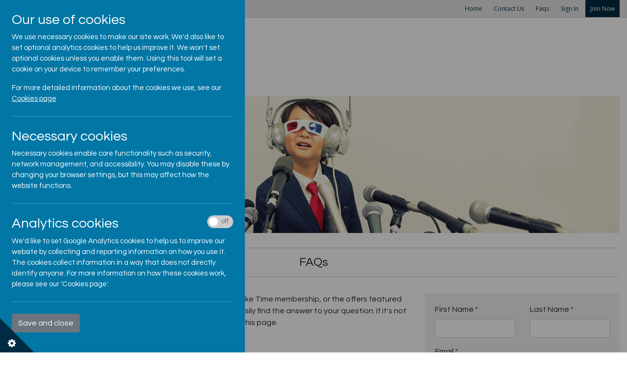

--- FILE ---
content_type: text/html; charset=UTF-8
request_url: https://taketime.co.uk/faqs
body_size: 10072
content:
<!DOCTYPE html>
<html lang="en">
<head data-ga-code="UA-82386843-1"
      data-ga-account-code="">
    <meta charset="utf-8">
    <meta http-equiv="X-UA-Compatible" content="IE=edge">
    <meta name="viewport" content="width=device-width, initial-scale=1">

    
    <link rel="canonical" href="https://taketime.co.uk/faqs"/>

    <link rel="preconnect" href="https://f951fde6cbba2258b5b4-3161c7f60e166b9fb663ebcb15284e7b.ssl.cf3.rackcdn.com/">
    <link rel="dns-prefetch" href="https://f951fde6cbba2258b5b4-3161c7f60e166b9fb663ebcb15284e7b.ssl.cf3.rackcdn.com/">

    <!-- CSRF Token -->
    <meta name="csrf-token" content="zhUWly7pieIOgrMrWP5P8u3ctK4AR7JJFuXeMtfj">
    <title>Take Time | FAQs</title>

    <link rel="manifest" href="/manifest.json">
    <meta name="theme-color" content="#002c43"/>

    <meta name="description" content="Answers to the most frequently asked questions on Take Time Out">

    <meta name="keywords" content="Frequently Asked Questions, How to section">

<meta property="og:title" content="Take Time | FAQs">
    <meta property="og:description" content="Answers to the most frequently asked questions on Take Time Out">
<meta property="og:image" content="https://f951fde6cbba2258b5b4-3161c7f60e166b9fb663ebcb15284e7b.ssl.cf3.rackcdn.com/production/page/14/banner-1562157528080.png?_t=1769572835">
<meta property="og:url" content="https://taketime.co.uk/faqs">

<meta name="twitter:card" content="summary_large_image"/>
    <script src="https://use.fontawesome.com/7ee7266fef.js"></script>
    <script src='https://www.recaptcha.net/recaptcha/api.js'></script>

            <link rel="preconnect" href="https://www.googleadservices.com">
        <link rel="dns-prefetch" href="https://www.googleadservices.com">
        <link rel="preconnect" href="https://www.google-analytics.com">
        <link rel="dns-prefetch" href="https://www.google-analytics.com">
        <link rel="preconnect" href="https://www.googletagmanager.com">
        <link rel="dns-prefetch" href="https://www.googletagmanager.com">
        <link rel="dns-prefetch" href="https://www.google.com">
        <link rel="dns-prefetch" href="https://www.google.co.uk">

        
        <script async src="https://www.googletagmanager.com/gtag/js?id=UA-82386843-1"></script>
        <script>
            var code = document.getElementsByTagName('head')[0].getAttribute('data-ga-code');
            var accountCode = document.getElementsByTagName('head')[0].getAttribute('data-ga-code');
            window.dataLayer = window.dataLayer || [];

            
            function gtag() {
                dataLayer.push(arguments);
            }

            gtag('js', new Date());
            gtag('config', code);
            gtag('config', accountCode);
        </script>
        
    
    <!-- Styles -->
    <link href="https://taketime.co.uk/css/front.css?id=4e9561731051af94bf0485588d696c4a" rel="stylesheet">
    
    <!--[if IE 9]>
    <link href="https://cdn.jsdelivr.net/gh/coliff/bootstrap-ie8/css/bootstrap-ie9.min.css" rel="stylesheet">
    <![endif]-->
    <!--[if lte IE 8]>
    <link href="https://cdn.jsdelivr.net/gh/coliff/bootstrap-ie8/css/bootstrap-ie8.min.css" rel="stylesheet">
    <script src="https://cdn.jsdelivr.net/g/html5shiv@3.7.3"></script>
    <![endif]-->
                <script src='https://www.recaptcha.net/recaptcha/api.js'></script>
    
        <!-- TradeDoubler site verification 2971092 -->
        <meta name='ir-site-verification-token' value='-1897353130'/>
        <!-- Hotjar Tracking Code for https://taketime.co.uk -->
        <script>
            (function (h, o, t, j, a, r) {
                h.hj = h.hj || function () {
                    (h.hj.q = h.hj.q || []).push(arguments)
                };
                h._hjSettings = {hjid: 1004692, hjsv: 6};
                a = o.getElementsByTagName('head')[0];
                r = o.createElement('script');
                r.async = 1;
                r.src = t + h._hjSettings.hjid + j + h._hjSettings.hjsv;
                a.appendChild(r);
            })(window, document, 'https://static.hotjar.com/c/hotjar-', '.js?sv=');
        </script>

        <!-- Facebook Pixel Code -->
        <script>
            !function (f, b, e, v, n, t, s) {
                if (f.fbq) return;
                n = f.fbq = function () {
                    n.callMethod ? n.callMethod.apply(n, arguments) : n.queue.push(arguments)
                };
                if (!f._fbq) f._fbq = n;
                n.push = n;
                n.loaded = !0;
                n.version = '2.0';
                n.queue = [];
                t = b.createElement(e);
                t.async = !0;
                t.src = v;
                s = b.getElementsByTagName(e)[0];
                s.parentNode.insertBefore(t, s)
            }(window, document, 'script', 'https://connect.facebook.net/en_US/fbevents.js');
            fbq('init', '402154553821416');
            fbq('track', 'PageView');
        </script>
        <!-- End Facebook Pixel Code -->
    </head>

<body class="production">
<div class="cookie-banner-container" data-can-open="true">
    <div class="cookie-banner-overlay"></div>
    <div class="cookie-banner-control js-toggle-cookie-banner">
        <i class="fa fa-cog"></i>
    </div>
    <div class="cookie-banner-module">
        <div class="cookie-banner-content">
            <h3>Our use of cookies</h3>
            <p>We use necessary cookies to make our site work. We'd also like to set optional analytics cookies to help
                us improve it. We won't set optional cookies unless you enable them. Using this tool will set a cookie
                on your device to remember your preferences.</p>
            <p>For more detailed information about the cookies we use, see our <a
                        href="https://taketime.co.uk/privacy"
                        target="_blank">Cookies
                    page</a></p>

            <hr>

            <h3>Necessary cookies</h3>
            <p>Necessary cookies enable core functionality such as security, network management, and accessibility. You
                may disable these by changing your browser settings, but this may affect how the website functions.</p>

            <hr>

            <h3 class="clearfix">
                Analytics cookies

                <label class="slider-container pull-right">
                    <input type="checkbox" name="analytics" id="analytics" value="0">

                    <span class="slider-control-simple"></span>
                </label>
            </h3>

            <p>We'd like to set Google Analytics cookies to help us to improve our website by collecting and reporting information on how you use it. The cookies collect information in a way that does not directly identify anyone. For more information on how these cookies work, please see our 'Cookies page'.</p>

            <hr>

            <button class="btn btn-secondary js-cookie-close" data-url="https://taketime.co.uk/a/cookie">Save and close
            </button>
        </div>
    </div>
</div>

<div class="header">
    <div class="top-section">
        <div class="mobile">
            <div class="container">
                <div class="row">
                    <div class="col-5 logo-container">
                        <div class="logo-wrapper">
                            <a href="https://taketime.co.uk" class="logo">
                                <img src="https://taketime.co.uk/images/icons/mobile.svg"
                                     alt="Take Time"
                                     class="img-fluid" width="123" height="36">
                            </a>
                        </div>
                    </div>
                    <div class="col-5">
                        <div class="general-links">
                            <div class="d-table-cell pull-right">
                                <ul>
                                                                            <li class="active">
                                            <a href="https://taketime.co.uk/login">Sign In</a>
                                        </li>
                                        <li class="active-alt">
                                            <a href="https://taketime.co.uk/register">Join Now</a>
                                        </li>
                                                                    </ul>
                            </div>
                        </div>
                    </div>
                    <div class="col-2">
                        <div class="menu-icon js-open-menu" id="menu-icon">
                            <span></span>
                            <span></span>
                            <span></span>
                        </div>
                    </div>
                </div>
            </div>
        </div>

        <div class="desktop">
            <div class="container">
                <div class="row">
                    <div class="col-md-12">
                        <div class="top-nav float-right">
                            <ul>
                                <li><a href="https://taketime.co.uk">Home</a></li>

                                                                    <li><a href="https://taketime.co.uk/contact-us">Contact Us</a></li>
                                    <li><a href="https://taketime.co.uk/faqs">Faqs</a></li>
                                
                                                                                                    <li class="active">
                                        <a href="https://taketime.co.uk/login">Sign In</a>
                                    </li>
                                    <li class="active-alt">
                                        <a href="https://taketime.co.uk/register">Join Now</a>
                                    </li>
                                                            </ul>
                        </div>
                    </div>
                </div>
            </div>
        </div>
    </div>

    <div class="mid-section">
        
        <div class="container hide-mob">
            <div class="row">
                <div class="col-md-3">
                    <div class="logo">
                        <h1>
                            <a href="https://taketime.co.uk">
                                <img src="https://taketime.co.uk/images/logo.svg"
                                     alt="Take Time"
                                     width="240"
                                     height="70">
                            </a>
                        </h1>
                    </div>
                </div>
                            </div>
        </div>
    </div>
    </div>

<div class="mobile-menu js-mobile-menu">
    <div class="inner">
        <div class="basic-info">
            <div class="container">
                <div class="row">
                    <div class="col-8">
                        <span class="greeting">
                        <i class="fa fa-user-circle fa-icon"></i> Hello
                        </span>
                    </div>
                                    </div>
            </div>
        </div>

        <div class="mobile-menu-wrapper container">
            <div class="row">
                <div class="col-md-12">
                    <ul>
                                                    <li class="hide-me">
                                <a href="https://taketime.co.uk/login">Sign In</a>
                            </li>
                            <li class="hide-me">
                                <a href="https://taketime.co.uk/register">Join Now</a>
                            </li>
                                                
                                                
                                            </ul>
                </div>
            </div>
        </div>
    </div>
</div>

<div class="section-content">
                <div class="banner generic">
        <div class="container">
            <div class="row">
                <div class="col-md-12">
                    <picture class="banner-image">
                                                    <source srcset="https://f951fde6cbba2258b5b4-3161c7f60e166b9fb663ebcb15284e7b.ssl.cf3.rackcdn.com/production/page/14/banner-1562157529965.png?_t=1769572835" media="(max-width: 480px)">
                                                    <source srcset="https://f951fde6cbba2258b5b4-3161c7f60e166b9fb663ebcb15284e7b.ssl.cf3.rackcdn.com/production/page/14/banner-1562157529560.png?_t=1769572835" media="(max-width: 768px)">
                                                    <source srcset="https://f951fde6cbba2258b5b4-3161c7f60e166b9fb663ebcb15284e7b.ssl.cf3.rackcdn.com/production/page/14/banner-1562157528080.png?_t=1769572835" media="(max-width: 1340px)">
                                                                                                                            <img src="https://f951fde6cbba2258b5b4-3161c7f60e166b9fb663ebcb15284e7b.ssl.cf3.rackcdn.com/production/page/14/banner-1562157528080.png?_t=1769572835"
                             alt="banner" class="img-fluid">
                                            </picture>
                </div>
            </div>
        </div>
    </div>

        <div class="page-title-block">
    <div class="container">
        <div class="row">
            <div class="col-md-12">
                                    <h2>FAQs</h2>
                            </div>
        </div>
    </div>
</div>        <div class="page-content">
            <div class="container">
                <div class="row">
                    <div class="col-md-12 col-lg-8">
                        <div class="main-content">
                                                        <p>We're here to help with any questions you may have about your Take Time membership, or the offers featured on the platform. We've included our top FAQs below so you can easily find the answer to your question. If it's not listed below, you can get in touch with us via the contact form on this page.</p>
<div class="panel-group" id="accordion" role="tablist" aria-multiselectable="true">

</div>
<div class="simple-accordion">
    <div  role="tab" id="heading_3DC56DCB">
        <h2 class="collapse-label collapsed" data-toggle="collapse" href="#collapse_3DC56DCB" aria-expanded="false" aria-controls="collapse_3DC56DCB" role="button" data-parent="#accordion">
          How do I get access to Take Time?
        </h2>
    </div>

    <div class="collapse-content collapse" id="collapse_3DC56DCB" role="tabpanel" aria-expanded="false" style="height: 0px" aria-labelledby="heading_3DC56DCB">
    <p>Access to, and the use of the Offers featured on Take Time is only available to those who join by becoming a Member. Access to Take Time is free and by way of invitation only (for example a free Gift or Prize you've been awarded). If you’ve been invited to join Take Time and have a Unique Activation Code, please follow the steps detailed within the 'how to activate' communication you received.</p>
<p>Unfortunately, we don't currently offer paid-for memberships.</p>
    </div>
</div>
<div class="panel-group" id="accordion" role="tablist" aria-multiselectable="true">

</div>
<div class="simple-accordion">
    <div  role="tab" id="heading_A632EF34">
        <h2 class="collapse-label collapsed" data-toggle="collapse" href="#collapse_A632EF34" aria-expanded="false" aria-controls="collapse_A632EF34" role="button" data-parent="#accordion">
          What is Take Time?
        </h2>
    </div>

    <div class="collapse-content collapse" id="collapse_A632EF34" role="tabpanel" aria-expanded="false" style="height: 0px" aria-labelledby="heading_A632EF34">
    <p>Take Time is a website platform featuring deals, discounts and monetary savings, from partners we team up with. As a Take Time Member, you can save big at local and well-known chain restaurants, gyms/spa's and hotels. Plus, you can enjoy super savings on entertainment, UK and international travel deals, and discounts at top attractions nationwide.</p>
    </div>
</div>
<div class="panel-group" id="accordion" role="tablist" aria-multiselectable="true">

</div>
<div class="simple-accordion">
    <div  role="tab" id="heading_1E01AE78">
        <h2 class="collapse-label collapsed" data-toggle="collapse" href="#collapse_1E01AE78" aria-expanded="false" aria-controls="collapse_1E01AE78" role="button" data-parent="#accordion">
          Do I need to give credit card details when signing up to Take Time?
        </h2>
    </div>

    <div class="collapse-content collapse" id="collapse_1E01AE78" role="tabpanel" aria-expanded="false" style="height: 0px" aria-labelledby="heading_1E01AE78">
    <p>No, access to Take Time is free and by way of invitation only (for example a free Gift or Prize you've been awarded). We don't currently offer paid-for memberships and we won't ask for your credit or debit card details. Just to confirm, when you activate your Free Membership, you won't be entered into any kind of recurring subscription.</p>
<p>Your Free Membership will start the day it's activated and when it expires, your access will be automatically rescinded. We'll never personally take any money from you.</p>
    </div>
</div>
<div class="panel-group" id="accordion" role="tablist" aria-multiselectable="true">

</div>
<div class="simple-accordion">
    <div  role="tab" id="heading_DF28CDE4">
        <h2 class="collapse-label collapsed" data-toggle="collapse" href="#collapse_DF28CDE4" aria-expanded="false" aria-controls="collapse_DF28CDE4" role="button" data-parent="#accordion">
          Can I add more than one free Membership?
        </h2>
    </div>

    <div class="collapse-content collapse" id="collapse_DF28CDE4" role="tabpanel" aria-expanded="false" style="height: 0px" aria-labelledby="heading_DF28CDE4">
    <p>The good news is yes, you can! If you're lucky enough to have multiple free Memberships, you can add these to your 'my account' section under 'membership'. Just enter the Unique Activation Codes one at a time, and we'll add these to your Membership Tracker. You can't have more than one Membership running at any one time, so we'll just automatically start your next Membership when your current one expires.</p>
<p>You'll get a handy email each time you add a new Membership, and an email when a new Membership starts. This helps you maximise your use of Take Time!</p>
    </div>
</div>
<div class="panel-group" id="accordion" role="tablist" aria-multiselectable="true">

</div>
<div class="simple-accordion">
    <div  role="tab" id="heading_891F05CA">
        <h2 class="collapse-label collapsed" data-toggle="collapse" href="#collapse_891F05CA" aria-expanded="false" aria-controls="collapse_891F05CA" role="button" data-parent="#accordion">
          Where can I see the offers?
        </h2>
    </div>

    <div class="collapse-content collapse" id="collapse_891F05CA" role="tabpanel" aria-expanded="false" style="height: 0px" aria-labelledby="heading_891F05CA">
    <p>Once you’ve logged in you will be able to explore all our exclusive offers on your dashboard. You can also search our trending offers by category or location. You can even customise your dashboard to the offers you prefer.</p>
    </div>
</div>
<div class="panel-group" id="accordion" role="tablist" aria-multiselectable="true">

</div>
<div class="simple-accordion">
    <div  role="tab" id="heading_96D3B8A6">
        <h2 class="collapse-label collapsed" data-toggle="collapse" href="#collapse_96D3B8A6" aria-expanded="false" aria-controls="collapse_96D3B8A6" role="button" data-parent="#accordion">
          I'm having trouble redeeming an offer
        </h2>
    </div>

    <div class="collapse-content collapse" id="collapse_96D3B8A6" role="tabpanel" aria-expanded="false" style="height: 0px" aria-labelledby="heading_96D3B8A6">
    <p>Sorry to hear you are having trouble redeeming an offer - this is not what we wanted! Please contact us via the contact form on this page and we'll look into this for you. Please include important information to help us resolve your query as quickly as possible. For example, how did you try to redeem and did you see any error messages?</p>
    </div>
</div>
<div class="panel-group" id="accordion" role="tablist" aria-multiselectable="true">

</div>
<div class="simple-accordion">
    <div  role="tab" id="heading_869B22D9">
        <h2 class="collapse-label collapsed" data-toggle="collapse" href="#collapse_869B22D9" aria-expanded="false" aria-controls="collapse_869B22D9" role="button" data-parent="#accordion">
          How much can I save?
        </h2>
    </div>

    <div class="collapse-content collapse" id="collapse_869B22D9" role="tabpanel" aria-expanded="false" style="height: 0px" aria-labelledby="heading_869B22D9">
    <p>How much you can save depends on how much you use your Take Time membership. Each partner may feature a different offer or discount, so some may be a smaller 10% discount to help you save a few pennies, or some may be a 2 for 1, or even freebie. We like to provide a mixed bag!</p>
    </div>
</div>
<div class="panel-group" id="accordion" role="tablist" aria-multiselectable="true">

</div>
<div class="simple-accordion">
    <div  role="tab" id="heading_75B14515">
        <h2 class="collapse-label collapsed" data-toggle="collapse" href="#collapse_75B14515" aria-expanded="false" aria-controls="collapse_75B14515" role="button" data-parent="#accordion">
          Are there any restrictions?
        </h2>
    </div>

    <div class="collapse-content collapse" id="collapse_75B14515" role="tabpanel" aria-expanded="false" style="height: 0px" aria-labelledby="heading_75B14515">
    <p>Yes, each offer will feature its own terms and conditions so be sure to check these out on the specific offer details page.</p>
    </div>
</div>
<div class="panel-group" id="accordion" role="tablist" aria-multiselectable="true">

</div>
<div class="simple-accordion">
    <div  role="tab" id="heading_0711B103">
        <h2 class="collapse-label collapsed" data-toggle="collapse" href="#collapse_0711B103" aria-expanded="false" aria-controls="collapse_0711B103" role="button" data-parent="#accordion">
          Do I need to pre-book?
        </h2>
    </div>

    <div class="collapse-content collapse" id="collapse_0711B103" role="tabpanel" aria-expanded="false" style="height: 0px" aria-labelledby="heading_0711B103">
    <p>Some of our partners may require you to pre-book and you’ll find these details on the offer details page, for the offer you're interested in.</p>
    </div>
</div>
<div class="panel-group" id="accordion" role="tablist" aria-multiselectable="true">

</div>
<div class="simple-accordion">
    <div  role="tab" id="heading_E3AA2D6B">
        <h2 class="collapse-label collapsed" data-toggle="collapse" href="#collapse_E3AA2D6B" aria-expanded="false" aria-controls="collapse_E3AA2D6B" role="button" data-parent="#accordion">
          Does each partner offer the same deal?
        </h2>
    </div>

    <div class="collapse-content collapse" id="collapse_E3AA2D6B" role="tabpanel" aria-expanded="false" style="height: 0px" aria-labelledby="heading_E3AA2D6B">
    <p>No – all the lifestyle categories on Take Time feature bespoke offers, deals and discounts. We work with all our partners individually to deliver the best value and experience on behalf of our Members.</p>
    </div>
</div>
<div class="panel-group" id="accordion" role="tablist" aria-multiselectable="true">

</div>
<div class="simple-accordion">
    <div  role="tab" id="heading_BB106D3C">
        <h2 class="collapse-label collapsed" data-toggle="collapse" href="#collapse_BB106D3C" aria-expanded="false" aria-controls="collapse_BB106D3C" role="button" data-parent="#accordion">
          Can I print my offer voucher?
        </h2>
    </div>

    <div class="collapse-content collapse" id="collapse_BB106D3C" role="tabpanel" aria-expanded="false" style="height: 0px" aria-labelledby="heading_BB106D3C">
    <p>If you don’t have a smartphone, you can print your offer voucher where applicable. If you need to bring proof of the offer, this will be stated in the offer terms and conditions. </p>
    </div>
</div>
<div class="panel-group" id="accordion" role="tablist" aria-multiselectable="true">

</div>
<div class="simple-accordion">
    <div  role="tab" id="heading_A334BBE1">
        <h2 class="collapse-label collapsed" data-toggle="collapse" href="#collapse_A334BBE1" aria-expanded="false" aria-controls="collapse_A334BBE1" role="button" data-parent="#accordion">
          What do I show at a venue when I arrive or go to pay?
        </h2>
    </div>

    <div class="collapse-content collapse" id="collapse_A334BBE1" role="tabpanel" aria-expanded="false" style="height: 0px" aria-labelledby="heading_A334BBE1">
    <p>When you make a booking or wish to use an e-code or voucher at a venue, you might need to show your digital membership card, in addition to your Take Time e-code or voucher. This can be found in your 'my account' area under 'membership details'. Make sure to check the offer terms and conditions before you arrive at the venue. </p>
    </div>
</div>
<div class="panel-group" id="accordion" role="tablist" aria-multiselectable="true">

</div>
<div class="simple-accordion">
    <div  role="tab" id="heading_86FB8331">
        <h2 class="collapse-label collapsed" data-toggle="collapse" href="#collapse_86FB8331" aria-expanded="false" aria-controls="collapse_86FB8331" role="button" data-parent="#accordion">
          How do I cancel my membership?
        </h2>
    </div>

    <div class="collapse-content collapse" id="collapse_86FB8331" role="tabpanel" aria-expanded="false" style="height: 0px" aria-labelledby="heading_86FB8331">
    <p>We're sorry that you want to leave us. Please contact us via the contact us form on this page and we'll assist with the cancellation of your membership.</p>
    </div>
</div>
<div class="panel-group" id="accordion" role="tablist" aria-multiselectable="true">

</div>
<div class="simple-accordion">
    <div  role="tab" id="heading_885386C6">
        <h2 class="collapse-label collapsed" data-toggle="collapse" href="#collapse_885386C6" aria-expanded="false" aria-controls="collapse_885386C6" role="button" data-parent="#accordion">
          What happens if I lock myself out of my Take Time account?
        </h2>
    </div>

    <div class="collapse-content collapse" id="collapse_885386C6" role="tabpanel" aria-expanded="false" style="height: 0px" aria-labelledby="heading_885386C6">
    <p>If you lock yourself out of your Take Time account you will need to wait 60 seconds before trying to log back in. If you’re still having trouble accessing the Take Time site, please get in touch with us via the contact form on this page.</p>
    </div>
</div>
<div class="panel-group" id="accordion" role="tablist" aria-multiselectable="true">

</div>
<div class="simple-accordion">
    <div  role="tab" id="heading_267A3D54">
        <h2 class="collapse-label collapsed" data-toggle="collapse" href="#collapse_267A3D54" aria-expanded="false" aria-controls="collapse_267A3D54" role="button" data-parent="#accordion">
          How do I update my details?
        </h2>
    </div>

    <div class="collapse-content collapse" id="collapse_267A3D54" role="tabpanel" aria-expanded="false" style="height: 0px" aria-labelledby="heading_267A3D54">
    <ol>
<li>Log into your Account</li>
<li>Select My Account</li>
<li>Select Account details</li>
<li>Update your details</li>
<li>Click update to save your changes</li>
</ol>
    </div>
</div>
<div class="panel-group" id="accordion" role="tablist" aria-multiselectable="true">

</div>
<div class="simple-accordion">
    <div  role="tab" id="heading_5C1A7AD3">
        <h2 class="collapse-label collapsed" data-toggle="collapse" href="#collapse_5C1A7AD3" aria-expanded="false" aria-controls="collapse_5C1A7AD3" role="button" data-parent="#accordion">
          Are there a maximum number of users per membership?
        </h2>
    </div>

    <div class="collapse-content collapse" id="collapse_5C1A7AD3" role="tabpanel" aria-expanded="false" style="height: 0px" aria-labelledby="heading_5C1A7AD3">
    <p>Membership is valid for the named user only and is strictly non-transferable.</p>
    </div>
</div>
<div class="panel-group" id="accordion" role="tablist" aria-multiselectable="true">

</div>
<div class="simple-accordion">
    <div  role="tab" id="heading_2A03B4F3">
        <h2 class="collapse-label collapsed" data-toggle="collapse" href="#collapse_2A03B4F3" aria-expanded="false" aria-controls="collapse_2A03B4F3" role="button" data-parent="#accordion">
          Can I give my membership card to my friend?
        </h2>
    </div>

    <div class="collapse-content collapse" id="collapse_2A03B4F3" role="tabpanel" aria-expanded="false" style="height: 0px" aria-labelledby="heading_2A03B4F3">
    <p>No, all memberships are strictly non-transferable.</p>
    </div>
</div>
                        </div>
                    </div>
                    <div class="col-md-12 col-lg-4 sidebar">
                                                    <div class="section form">
                                                                    <div class="row">
    <div class="col-md-12">
        
        
        
        
        
            </div>
</div><form action="https://taketime.co.uk/contact-us" method="post" enctype="multipart/form-data">
    <input type="hidden" name="_token" value="zhUWly7pieIOgrMrWP5P8u3ctK4AR7JJFuXeMtfj">    <input type="text" name="piege" class="for-piege" value="">
    <div class="panel panel-default">
        <div id="collapse_529D4B69C9E5DA31EEB7"
         role="tabpanel"
         class=""
         
         aria-expanded="false">
        <div class="panel-body">
            <div class="row">
                            <div class="col-md-6">
                    <div
        class="form-group ">
            <label
                class="control-label"
                for="first_name">First Name *</label>
            <div class="">
                <input type="text"
               
               style=""
               class="form-control 
               
               
               
               "
                                             id="first_name"
               placeholder=""
               name="first_name"
               data-original=""
               value=""
                required
                
                
                
                
                
                
                
                
                
                
        />
                    </div>

    
    </div>

                </div>
                                        <div class="col-md-6">
                    <div
        class="form-group ">
            <label
                class="control-label"
                for="last_name">Last Name *</label>
            <div class="">
                <input type="text"
               
               style=""
               class="form-control 
               
               
               
               "
                                             id="last_name"
               placeholder=""
               name="last_name"
               data-original=""
               value=""
                required
                
                
                
                
                
                
                
                
                
                
        />
                    </div>

    
    </div>

                </div>
                    </div>
                    <div
        class="form-group ">
            <label
                class="control-label"
                for="email">Email *</label>
            <div class="">
                <input type="text"
               
               style=""
               class="form-control 
               
               
               
               "
                                             id="email"
               placeholder=""
               name="email"
               data-original=""
               value=""
                required
                
                
                
                
                
                
                
                
                
                
        />
                    </div>

    
    </div>

                            <div
        class="form-group ">
            <label
                class="control-label"
                for="phone">Phone *</label>
            <div class="">
                <input type="text"
               
               style=""
               class="form-control 
               
               
               
               "
                                             id="phone"
               placeholder=""
               name="phone"
               data-original=""
               value=""
                required
                
                
                
                
                
                
                
                
                
                
        />
                    </div>

    
    </div>

        
                    <div
        class="form-group ">
            <label class="control-label" for="subject" id="subject_desc">
            Subject
                            <span aria-hidden="true">*</span>
                <span class="sr-only">Required</span>
                    </label>
    
    <div class="">
                            <select class="form-control  "
                name="subject"
                data-original=""
                id="subject"
                aria-describedby="subject_desc "
                aria-invalid="false"
                required
                
                
                
                >
                            <option value="" selected>
                    Please select
                </option>
                                                                                                    <option value="1" >
                        What is Take Time?
                    </option>
                                                                                                                            <option value="8" >
                        I'm having trouble activating my code
                    </option>
                                                                                                                            <option value="7" >
                        How long is my membership for?
                    </option>
                                                                                                                            <option value="6" >
                        Do I have to provide credit card details?
                    </option>
                                                                                                                            <option value="5" >
                        How do I get access to Take Time?
                    </option>
                                                                                                                            <option value="4" >
                        I have a question about an Offer
                    </option>
                                                                                                                            <option value="2" >
                        I'm having trouble redeeming an Offer
                    </option>
                                                                                                                            <option value="3" >
                        I have a different question
                    </option>
                                                                                                                            <option value="10" >
                        I need to update my details
                    </option>
                                                        </select>

            </div>

    
    <div aria-live="assertive" aria-atomic="true" aria-describedby="subject_err">
        <p class="help-block" style="font-weight: bold" id="subject_err">
                    </p>
    </div>
</div>

                <div class="form-group">
    <label for="message" class="control-label">Message *</label>
    <textarea
            class="form-control"
            id="message"
            name="message"
            rows="6"
            data-markdown="false"
            
            required></textarea>

    
    
    </div>


        
        <div class="form-group"
         style="margin-top: 10px; margin-bottom: 0">
        <div class="row">
            <div class="col-md-12">
                <div class="g-recaptcha pull-left"
                     data-sitekey="6LdWUBgUAAAAAIuuf3JG-XV9mFdhorQ84HL1vJy-"></div>
            </div>
        </div>

        
            </div>
        </div>
                    <div class="panel-footer clearfix">
                <div class="pull-right">
                <button class="btn btn-primary" onclick="submitContactForm(this);">Send</button>
            </div>
            </div>
            </div>
</div>
</form>

                                                            </div>
                                            </div>
                </div>
            </div>
        </div>
    </div>

<div class="footer" style="margin-top: 20px">
    <div class="footer-social-media bg-grey footer-block">
        <div class="container">
            <div class="row">
                <div class="col-md-12">
                    <span class="social-media-title">Follow Us</span>
                    <ul>
                                                    <li>
                                <a href="https://www.facebook.com/TakeTimeUk/" target="_blank" rel="noopener"
                                   title="Facebook">
                                    <i class="fa fa-facebook fa-lg"></i>
                                </a>
                            </li>
                                                                            <li>
                                <a href="https://twitter.com/TakeTimeUk" target="_blank" rel="noopener"
                                   title="Twitter">
                                    <i class="fa fa-twitter fa-lg"></i>
                                </a>
                            </li>
                                                                            <li>
                                <a href="https://www.instagram.com/taketimeuk/" target="_blank" rel="noopener"
                                   title="Instagram">
                                    <i class="fa fa-instagram fa-lg"></i>
                                </a>
                            </li>
                                            </ul>
                </div>
            </div>
        </div>
    </div>
        <div class="footer-links bg-grey footer-block">
        <div class="container">
            <div class="row">
                                                                                <div class="col-6 col-sm-4 col-md-3">
                            <span class="links-title">About TT</span>
                            <ul>
                                                                    <li>
                                        <a href="https://taketime.co.uk/company"
                                           target="_self"
                                           rel="noopener">Our Company</a>
                                    </li>
                                                                    <li>
                                        <a href="https://taketime.co.uk/careers"
                                           target="_self"
                                           rel="noopener">Careers</a>
                                    </li>
                                                            </ul>
                        </div>
                                                                                                    <div class="col-6 col-sm-4 col-md-3">
                            <span class="links-title">Get started on TT</span>
                            <ul>
                                                                    <li>
                                        <a href="https://taketime.co.uk/become-a-partner"
                                           target="_self"
                                           rel="noopener">Become a Partner</a>
                                    </li>
                                                            </ul>
                        </div>
                                                                                                    <div class="col-6 col-sm-4 col-md-3">
                            <span class="links-title">Categories</span>
                            <ul>
                                                                    <li>
                                        <a href="https://taketime.co.uk"
                                           target="_self"
                                           rel="noopener">Home</a>
                                    </li>
                                                            </ul>
                        </div>
                                                                                                    <div class="col-6 col-sm-4 col-md-3">
                            <span class="links-title">Stay up to date with TT</span>
                            <ul>
                                                                    <li>
                                        <a href="https://taketime.co.uk/newsletter"
                                           target="_self"
                                           rel="noopener">Newsletter Sign Up</a>
                                    </li>
                                                                    <li>
                                        <a href="https://taketime.co.uk/the-hub"
                                           target="_self"
                                           rel="noopener">The Hub Blog</a>
                                    </li>
                                                                    <li>
                                        <a href="https://taketime.co.uk/the-hub/recipes"
                                           target="_self"
                                           rel="noopener">The Hub Recipes</a>
                                    </li>
                                                                    <li>
                                        <a href="https://taketime.co.uk/recommend-partner"
                                           target="_self"
                                           rel="noopener">Recommend a Partner</a>
                                    </li>
                                                            </ul>
                        </div>
                                                                                                    <div class="col-6 col-sm-4 col-md-3">
                            <span class="links-title">Your Questions Answered</span>
                            <ul>
                                                                    <li>
                                        <a href="https://taketime.co.uk/faqs"
                                           target="_self"
                                           rel="noopener">Help &amp; Contact</a>
                                    </li>
                                                                    <li>
                                        <a href="https://taketime.co.uk/terms"
                                           target="_self"
                                           rel="noopener">Website Terms and Conditions</a>
                                    </li>
                                                                    <li>
                                        <a href="https://taketime.co.uk/privacy"
                                           target="_self"
                                           rel="noopener">Privacy Notice</a>
                                    </li>
                                                                    <li>
                                        <a href="https://taketime.co.uk/cookie-policy"
                                           target="_self"
                                           rel="noopener">Cookie Policy</a>
                                    </li>
                                                            </ul>
                        </div>
                                    
                <div class="col-md-12 copyright">
                    <p>This website is hosted and managed by MLP.</p>
                    <p>By continuing past this page, you agree to our Terms of Service, Cookie Policy and Privacy Policy. All trademarks are properties of their respective owners.</p>
                </div>
            </div>
        </div>
    </div>
</div>

<script>
    var siteURL = 'https://taketime.co.uk';
    var defaultCoords = ["51.509865", "-0.118092"];
    var bookatableGa = "UA-82386843-3";
</script>

<script src="https://taketime.co.uk/js/front.js?id=e1c3548719b625bceddce409ea5b3aa1"></script>

    <script>
        function submitContactForm(sendButton) {
            sendButton.disabled = true;
            sendButton.form.submit();
        }
    </script>

<noscript>
    <img height="1" width="1" src="https://www.facebook.com/tr?id=402154553821416&ev=PageView&noscript=1" alt=""/>
</noscript>
</body>
</html>


--- FILE ---
content_type: image/svg+xml
request_url: https://taketime.co.uk/images/icons/mobile.svg
body_size: 2660
content:
<?xml version="1.0" encoding="utf-8"?>
<!-- Generator: Adobe Illustrator 27.3.1, SVG Export Plug-In . SVG Version: 6.00 Build 0)  -->
<svg version="1.1" id="Layer_1" xmlns="http://www.w3.org/2000/svg" xmlns:xlink="http://www.w3.org/1999/xlink" x="0px" y="0px"
	 viewBox="0 0 669.8 132.1" style="enable-background:new 0 0 669.8 132.1;" xml:space="preserve">
<style type="text/css">
	.st0{fill:#002C42;}
</style>
<g>
	<path class="st0" d="M34.6,113.3V43.2H19c-1.7,0-3-1.3-3-3V18.5c0-1.7,1.3-3,3-3h68.4c1.7,0,3,1.3,3,3v21.7c0,1.7-1.3,3-3,3H71.8
		v70.1c0,1.7-1.3,3-3,3H37.5C35.8,116.3,34.6,115,34.6,113.3z"/>
	<path class="st0" d="M117.1,113.6c-0.3,1.7-1.7,2.7-3.6,2.7H83.3c-1.6,0-2.8-1.3-2.8-2.8c0-1.4,0.6-2.8,1.6-6.3l23.7-88.8
		c0.6-2.2,1.7-2.8,3.5-2.8H140c1.7,0,2.8,0.6,3.5,2.8l23.7,88.8c0.9,3.5,1.6,4.9,1.6,6.3c0,1.6-1.3,2.8-2.8,2.8h-30.2
		c-1.9,0-3.3-0.9-3.6-2.7l-2.2-10.8h-10.7L117.1,113.6z M127,67.9c-0.6-4.2-1.4-8.6-1.4-10.2c0-1.4-0.3-1.9-0.9-1.9
		c-0.6,0-0.9,0.5-0.9,1.9c0,1.6-0.8,6.1-1.4,10.2l-2,13.7h8.8L127,67.9z"/>
	<path class="st0" d="M173.4,113.3V18.5c0-1.7,1.3-3,3-3h31.4c1.7,0,2.8,1.1,2.8,2.8v37.7c3.6,0,6-0.8,6.9-4.6l5.8-25.5
		c2-9.1,8-10.5,12.3-10.5h28.1c1.7,0,2.8,1.1,2.8,2.8c0,1.6-0.8,2-2,2.7s-2.5,1.4-3.1,3.6l-7.2,25c-3,10.4-9.4,12.3-14.8,13.4
		c5.3,0.8,10.7,2.7,13.8,13.4l9,30.8c0.6,2,1.9,3,3.1,3.6c1.3,0.6,2,1.1,2,2.7c0,1.7-1.1,2.8-2.8,2.8h-29.7c-5,0-10.4-2-12.3-10.5
		l-6.4-30.2c-0.8-3.6-2.7-4.4-5.5-4.4v42.1c0,1.7-1.3,3-3,3h-31.3C174.6,116.3,173.4,115,173.4,113.3z"/>
	<path class="st0" d="M272.4,113.3V18.5c0-1.7,1.3-3,3-3h55.8c1.7,0,3,1.3,3,3v21.7c0,1.7-1.3,3-3,3h-21.5v9.4h14.9c1.7,0,3,1.3,3,3
		v18.6c0,1.7-1.3,3-3,3h-14.9v11.5h22c1.7,0,3,1.3,3,3v21.7c0,1.7-1.3,3-3,3h-56.3C273.7,116.3,272.4,115,272.4,113.3z"/>
	<path class="st0" d="M374,113.3V43.2h-15.6c-1.7,0-3-1.3-3-3V18.5c0-1.7,1.3-3,3-3h68.4c1.7,0,3,1.3,3,3v21.7c0,1.7-1.3,3-3,3
		h-15.6v70.1c0,1.7-1.3,3-3,3h-31.3C375.2,116.3,374,115,374,113.3z"/>
	<path class="st0" d="M436.8,113.3V18.5c0-1.7,1.3-3,3-3h31.3c1.7,0,3,1.3,3,3v94.8c0,1.7-1.3,3-3,3h-31.3
		C438.1,116.3,436.8,115,436.8,113.3z"/>
	<path class="st0" d="M525.7,90.2L521.3,77c-1.7-5.3-2.2-7.5-2.5-9c-0.3-1.3-0.5-1.4-0.8-1.4c-0.5,0-0.6,0.3-0.5,1.4
		c0.3,2.2,0.5,3.8,0.5,8.8v36.5c0,1.7-1.3,3-3,3h-28.5c-1.7,0-3-1.3-3-3V18.5c0-1.7,1.3-3,3-3h30c1.7,0,2.7,1.1,3.1,2.4l5.5,14.6
		c2,5.7,6.6,18.2,6.6,19.8c0,1.3,0.2,1.6,0.6,1.6c0.5,0,0.6-0.3,0.6-1.6c0-1.6,4.6-14.3,6.6-19.8l5.5-14.6c0.5-1.3,1.4-2.4,3.1-2.4
		h30c1.7,0,3,1.3,3,3v94.8c0,1.7-1.3,3-3,3h-28.5c-1.7,0-3-1.3-3-3V76.8c0-5,0.2-6.6,0.5-8.8c0.2-1.1,0-1.4-0.5-1.4
		c-0.3,0-0.5,0.2-0.8,1.4c-0.3,1.4-0.8,3.6-2.5,9l-4.4,13.2c-0.8,2.4-2,2.7-3.8,2.7h-6C527.7,92.9,526.4,92.4,525.7,90.2z"/>
	<path class="st0" d="M590.7,113.3V18.5c0-1.7,1.3-3,3-3h55.8c1.7,0,3,1.3,3,3v21.7c0,1.7-1.3,3-3,3H628v9.4h14.9c1.7,0,3,1.3,3,3
		v18.6c0,1.7-1.3,3-3,3H628v11.5h22c1.7,0,3,1.3,3,3v21.7c0,1.7-1.3,3-3,3h-56.3C592,116.3,590.7,115,590.7,113.3z"/>
</g>
</svg>


--- FILE ---
content_type: image/svg+xml
request_url: https://taketime.co.uk/images/logo.svg
body_size: 2957
content:
<?xml version="1.0" encoding="utf-8"?>
<!-- Generator: Adobe Illustrator 27.3.1, SVG Export Plug-In . SVG Version: 6.00 Build 0)  -->
<svg version="1.1" id="Layer_1" xmlns="http://www.w3.org/2000/svg" xmlns:xlink="http://www.w3.org/1999/xlink" x="0px" y="0px"
	 viewBox="0 0 283.5 283.5" style="enable-background:new 0 0 283.5 283.5;" xml:space="preserve">
<style type="text/css">
	.st0{fill:#002C43;}
</style>
<g>
	<path class="st0" d="M111.8,112.4c-0.4-2.4-0.8-4.8-0.8-5.7c0-0.8-0.2-1.1-0.5-1.1c-0.4,0-0.5,0.3-0.5,1.1c0,0.9-0.4,3.4-0.8,5.7
		l-1.1,7.6l4.9,0L111.8,112.4z"/>
	<path class="st0" d="M141.7,0C63.5,0,0,63.5,0,141.7C0,220,63.5,283.5,141.7,283.5c78.3,0,141.7-63.5,141.7-141.7
		C283.5,63.5,220,0,141.7,0z M101.8,83.2l17.2-0.1c1,0,1.6,0.3,1.9,1.6l13.5,49.6c0.5,1.9,0.9,2.7,0.9,3.5c0,0.9-0.7,1.6-1.6,1.6
		l-16.9,0.1c-1.1,0-1.8-0.5-2-1.5l-1.3-6.1l-6,0l-1.2,6.1c-0.2,1-1,1.5-2,1.5l-16.9,0.1c-0.9,0-1.6-0.7-1.6-1.6
		c0-0.8,0.3-1.6,0.9-3.5l13-49.7C100.2,83.5,100.8,83.2,101.8,83.2z M52.1,97.3L52,85.2c0-1,0.7-1.7,1.7-1.7l38.2-0.2
		c1,0,1.7,0.7,1.7,1.7l0.1,12.1c0,1-0.7,1.7-1.7,1.7l-8.7,0l0.2,39.2c0,1-0.7,1.7-1.7,1.7l-17.5,0.1c-1,0-1.7-0.7-1.7-1.7L62.4,99
		l-8.7,0C52.8,99,52.1,98.3,52.1,97.3z M94.7,160l-8.7,0l0.2,39.2c0,1-0.7,1.7-1.7,1.7L67.1,201c-1,0-1.7-0.7-1.7-1.7l-0.2-39.2
		l-8.7,0c-1,0-1.7-0.7-1.7-1.7l-0.1-12.1c0-1,0.7-1.7,1.7-1.7l38.2-0.2c1,0,1.7,0.7,1.7,1.7l0.1,12.1C96.4,159.3,95.7,160,94.7,160z
		 M122.2,200.7l-17.5,0.1c-1,0-1.7-0.7-1.7-1.7l-0.3-53c0-1,0.7-1.7,1.7-1.7l17.5-0.1c1,0,1.7,0.7,1.7,1.7l0.3,53
		C123.8,200,123.2,200.7,122.2,200.7z M182.9,200.3l-15.9,0.1c-1,0-1.7-0.7-1.7-1.7l-0.1-20.4c0-2.8,0.1-3.7,0.2-4.9
		c0.1-0.6,0-0.8-0.3-0.8c-0.2,0-0.3,0.1-0.4,0.8c-0.2,0.8-0.4,2-1.4,5l-2.4,7.4c-0.4,1.3-1.1,1.5-2.1,1.5l-3.3,0
		c-1,0-1.7-0.3-2.1-1.5l-2.5-7.4c-1-3-1.3-4.2-1.4-5c-0.2-0.7-0.3-0.8-0.4-0.8c-0.3,0-0.4,0.2-0.3,0.8c0.2,1.2,0.3,2.1,0.3,4.9
		l0.1,20.4c0,1-0.7,1.7-1.7,1.7l-15.9,0.1c-1,0-1.7-0.7-1.7-1.7l-0.3-53c0-1,0.7-1.7,1.7-1.7l16.8-0.1c1,0,1.5,0.6,1.8,1.3l3.1,8.2
		c1.2,3.2,3.7,10.2,3.7,11c0,0.7,0.1,0.9,0.4,0.9c0.3,0,0.4-0.2,0.3-0.9c0-0.9,2.5-8,3.6-11.1l3-8.2c0.3-0.7,0.8-1.3,1.8-1.3
		l16.8-0.1c1,0,1.7,0.7,1.7,1.7l0.3,53C184.6,199.6,183.9,200.3,182.9,200.3z M188.9,139l-16.6,0.1c-2.8,0-5.8-1.1-6.9-5.8
		l-3.7-16.8c-0.5-2-1.5-2.5-3.1-2.4l0.1,23.5c0,1-0.7,1.7-1.7,1.7l-17.5,0.1c-1,0-1.7-0.7-1.7-1.7l-0.3-53c0-1,0.7-1.7,1.7-1.7
		l17.6-0.1c1,0,1.6,0.6,1.6,1.6l0.1,21.1c2,0,3.3-0.5,3.9-2.6l3.2-14.2c1.1-5.1,4.5-5.9,6.8-5.9l15.7-0.1c1,0,1.6,0.6,1.6,1.6
		c0,0.9-0.4,1.1-1.1,1.5c-0.7,0.4-1.4,0.8-1.7,2l-4,14c-1.6,5.8-5.2,6.9-8.2,7.5c3,0.4,6,1.5,7.8,7.4l5.1,17.2
		c0.4,1.1,1.1,1.7,1.8,2c0.7,0.3,1.1,0.6,1.1,1.5C190.4,138.4,189.8,139,188.9,139z M223.5,200.1l-31.4,0.2c-1,0-1.7-0.7-1.7-1.7
		l-0.3-53c0-1,0.7-1.7,1.7-1.7l31.2-0.2c1,0,1.7,0.7,1.7,1.7l0.1,12.1c0,1-0.7,1.7-1.7,1.7l-12,0.1l0,5.3l8.3,0c1,0,1.7,0.7,1.7,1.7
		l0.1,10.4c0,1-0.7,1.7-1.7,1.7l-8.3,0l0,6.4l12.3-0.1c1,0,1.7,0.7,1.7,1.7l0.1,12.1C225.1,199.4,224.4,200.1,223.5,200.1z
		 M225.6,138.8l-31.4,0.2c-1,0-1.7-0.7-1.7-1.7l-0.3-53c0-1,0.7-1.7,1.7-1.7l31.2-0.2c1,0,1.7,0.7,1.7,1.7l0.1,12.1
		c0,1-0.7,1.7-1.7,1.7l-12,0.1l0,5.3l8.3,0c1,0,1.7,0.7,1.7,1.7l0.1,10.4c0,1-0.7,1.7-1.7,1.7l-8.3,0l0,6.4l12.3-0.1
		c1,0,1.7,0.7,1.7,1.7l0.1,12.1C227.3,138.1,226.6,138.8,225.6,138.8z"/>
</g>
</svg>


--- FILE ---
content_type: application/javascript
request_url: https://taketime.co.uk/js/front.js?id=e1c3548719b625bceddce409ea5b3aa1
body_size: 226471
content:
function showGeoError(e,t){let i;switch(t=void 0===t?null:t,e.code){case e.PERMISSION_DENIED:i="User denied the request for Geolocation.";break;case e.POSITION_UNAVAILABLE:i="Location information is unavailable.";break;case e.TIMEOUT:i="The request to get user location timed out.";break;case e.UNKNOWN_ERROR:i="An unknown error occurred."}if("local-offers"===t)return window.location=localOffersUrl}function iOS(){var e=["iPad Simulator","iPhone Simulator","iPod Simulator","iPad","iPhone","iPod"];if(navigator.platform)for(;e.length;)if(navigator.platform===e.pop())return!0;return!1}function addTargetBlank(e){e.find("a").attr("target","_blank")}function getMaxHeight(e){return Math.max.apply(null,$(e).map((function(){return $(this).height()})).get())}!function(e,t){"use strict";"object"==typeof module&&"object"==typeof module.exports?module.exports=e.document?t(e,!0):function(e){if(!e.document)throw new Error("jQuery requires a window with a document");return t(e)}:t(e)}("undefined"!=typeof window?window:this,(function(e,t){"use strict";var i=[],n=Object.getPrototypeOf,s=i.slice,o=i.flat?function(e){return i.flat.call(e)}:function(e){return i.concat.apply([],e)},r=i.push,a=i.indexOf,l={},c=l.toString,d=l.hasOwnProperty,u=d.toString,p=u.call(Object),h={},f=function(e){return"function"==typeof e&&"number"!=typeof e.nodeType},m=function(e){return null!=e&&e===e.window},g=e.document,v={type:!0,src:!0,nonce:!0,noModule:!0};function y(e,t,i){var n,s,o=(i=i||g).createElement("script");if(o.text=e,t)for(n in v)(s=t[n]||t.getAttribute&&t.getAttribute(n))&&o.setAttribute(n,s);i.head.appendChild(o).parentNode.removeChild(o)}function w(e){return null==e?e+"":"object"==typeof e||"function"==typeof e?l[c.call(e)]||"object":typeof e}var b="3.5.1",x=function(e,t){return new x.fn.init(e,t)};function _(e){var t=!!e&&"length"in e&&e.length,i=w(e);return!f(e)&&!m(e)&&("array"===i||0===t||"number"==typeof t&&0<t&&t-1 in e)}x.fn=x.prototype={jquery:b,constructor:x,length:0,toArray:function(){return s.call(this)},get:function(e){return null==e?s.call(this):e<0?this[e+this.length]:this[e]},pushStack:function(e){var t=x.merge(this.constructor(),e);return t.prevObject=this,t},each:function(e){return x.each(this,e)},map:function(e){return this.pushStack(x.map(this,(function(t,i){return e.call(t,i,t)})))},slice:function(){return this.pushStack(s.apply(this,arguments))},first:function(){return this.eq(0)},last:function(){return this.eq(-1)},even:function(){return this.pushStack(x.grep(this,(function(e,t){return(t+1)%2})))},odd:function(){return this.pushStack(x.grep(this,(function(e,t){return t%2})))},eq:function(e){var t=this.length,i=+e+(e<0?t:0);return this.pushStack(0<=i&&i<t?[this[i]]:[])},end:function(){return this.prevObject||this.constructor()},push:r,sort:i.sort,splice:i.splice},x.extend=x.fn.extend=function(){var e,t,i,n,s,o,r=arguments[0]||{},a=1,l=arguments.length,c=!1;for("boolean"==typeof r&&(c=r,r=arguments[a]||{},a++),"object"==typeof r||f(r)||(r={}),a===l&&(r=this,a--);a<l;a++)if(null!=(e=arguments[a]))for(t in e)n=e[t],"__proto__"!==t&&r!==n&&(c&&n&&(x.isPlainObject(n)||(s=Array.isArray(n)))?(i=r[t],o=s&&!Array.isArray(i)?[]:s||x.isPlainObject(i)?i:{},s=!1,r[t]=x.extend(c,o,n)):void 0!==n&&(r[t]=n));return r},x.extend({expando:"jQuery"+(b+Math.random()).replace(/\D/g,""),isReady:!0,error:function(e){throw new Error(e)},noop:function(){},isPlainObject:function(e){var t,i;return!(!e||"[object Object]"!==c.call(e)||(t=n(e))&&("function"!=typeof(i=d.call(t,"constructor")&&t.constructor)||u.call(i)!==p))},isEmptyObject:function(e){var t;for(t in e)return!1;return!0},globalEval:function(e,t,i){y(e,{nonce:t&&t.nonce},i)},each:function(e,t){var i,n=0;if(_(e))for(i=e.length;n<i&&!1!==t.call(e[n],n,e[n]);n++);else for(n in e)if(!1===t.call(e[n],n,e[n]))break;return e},makeArray:function(e,t){var i=t||[];return null!=e&&(_(Object(e))?x.merge(i,"string"==typeof e?[e]:e):r.call(i,e)),i},inArray:function(e,t,i){return null==t?-1:a.call(t,e,i)},merge:function(e,t){for(var i=+t.length,n=0,s=e.length;n<i;n++)e[s++]=t[n];return e.length=s,e},grep:function(e,t,i){for(var n=[],s=0,o=e.length,r=!i;s<o;s++)!t(e[s],s)!==r&&n.push(e[s]);return n},map:function(e,t,i){var n,s,r=0,a=[];if(_(e))for(n=e.length;r<n;r++)null!=(s=t(e[r],r,i))&&a.push(s);else for(r in e)null!=(s=t(e[r],r,i))&&a.push(s);return o(a)},guid:1,support:h}),"function"==typeof Symbol&&(x.fn[Symbol.iterator]=i[Symbol.iterator]),x.each("Boolean Number String Function Array Date RegExp Object Error Symbol".split(" "),(function(e,t){l["[object "+t+"]"]=t.toLowerCase()}));var C=function(e){var t,i,n,s,o,r,a,l,c,d,u,p,h,f,m,g,v,y,w,b="sizzle"+1*new Date,x=e.document,_=0,C=0,T=le(),S=le(),E=le(),$=le(),k=function(e,t){return e===t&&(u=!0),0},P={}.hasOwnProperty,A=[],M=A.pop,I=A.push,D=A.push,O=A.slice,z=function(e,t){for(var i=0,n=e.length;i<n;i++)if(e[i]===t)return i;return-1},N="checked|selected|async|autofocus|autoplay|controls|defer|disabled|hidden|ismap|loop|multiple|open|readonly|required|scoped",L="[\\x20\\t\\r\\n\\f]",H="(?:\\\\[\\da-fA-F]{1,6}"+L+"?|\\\\[^\\r\\n\\f]|[\\w-]|[^\0-\\x7f])+",j="\\["+L+"*("+H+")(?:"+L+"*([*^$|!~]?=)"+L+"*(?:'((?:\\\\.|[^\\\\'])*)'|\"((?:\\\\.|[^\\\\\"])*)\"|("+H+"))|)"+L+"*\\]",W=":("+H+")(?:\\((('((?:\\\\.|[^\\\\'])*)'|\"((?:\\\\.|[^\\\\\"])*)\")|((?:\\\\.|[^\\\\()[\\]]|"+j+")*)|.*)\\)|)",R=new RegExp(L+"+","g"),q=new RegExp("^"+L+"+|((?:^|[^\\\\])(?:\\\\.)*)"+L+"+$","g"),B=new RegExp("^"+L+"*,"+L+"*"),F=new RegExp("^"+L+"*([>+~]|"+L+")"+L+"*"),U=new RegExp(L+"|>"),Y=new RegExp(W),X=new RegExp("^"+H+"$"),V={ID:new RegExp("^#("+H+")"),CLASS:new RegExp("^\\.("+H+")"),TAG:new RegExp("^("+H+"|[*])"),ATTR:new RegExp("^"+j),PSEUDO:new RegExp("^"+W),CHILD:new RegExp("^:(only|first|last|nth|nth-last)-(child|of-type)(?:\\("+L+"*(even|odd|(([+-]|)(\\d*)n|)"+L+"*(?:([+-]|)"+L+"*(\\d+)|))"+L+"*\\)|)","i"),bool:new RegExp("^(?:"+N+")$","i"),needsContext:new RegExp("^"+L+"*[>+~]|:(even|odd|eq|gt|lt|nth|first|last)(?:\\("+L+"*((?:-\\d)?\\d*)"+L+"*\\)|)(?=[^-]|$)","i")},G=/HTML$/i,Q=/^(?:input|select|textarea|button)$/i,K=/^h\d$/i,Z=/^[^{]+\{\s*\[native \w/,J=/^(?:#([\w-]+)|(\w+)|\.([\w-]+))$/,ee=/[+~]/,te=new RegExp("\\\\[\\da-fA-F]{1,6}"+L+"?|\\\\([^\\r\\n\\f])","g"),ie=function(e,t){var i="0x"+e.slice(1)-65536;return t||(i<0?String.fromCharCode(i+65536):String.fromCharCode(i>>10|55296,1023&i|56320))},ne=/([\0-\x1f\x7f]|^-?\d)|^-$|[^\0-\x1f\x7f-\uFFFF\w-]/g,se=function(e,t){return t?"\0"===e?"�":e.slice(0,-1)+"\\"+e.charCodeAt(e.length-1).toString(16)+" ":"\\"+e},oe=function(){p()},re=be((function(e){return!0===e.disabled&&"fieldset"===e.nodeName.toLowerCase()}),{dir:"parentNode",next:"legend"});try{D.apply(A=O.call(x.childNodes),x.childNodes),A[x.childNodes.length].nodeType}catch(t){D={apply:A.length?function(e,t){I.apply(e,O.call(t))}:function(e,t){for(var i=e.length,n=0;e[i++]=t[n++];);e.length=i-1}}}function ae(e,t,n,s){var o,a,c,d,u,f,v,y=t&&t.ownerDocument,x=t?t.nodeType:9;if(n=n||[],"string"!=typeof e||!e||1!==x&&9!==x&&11!==x)return n;if(!s&&(p(t),t=t||h,m)){if(11!==x&&(u=J.exec(e)))if(o=u[1]){if(9===x){if(!(c=t.getElementById(o)))return n;if(c.id===o)return n.push(c),n}else if(y&&(c=y.getElementById(o))&&w(t,c)&&c.id===o)return n.push(c),n}else{if(u[2])return D.apply(n,t.getElementsByTagName(e)),n;if((o=u[3])&&i.getElementsByClassName&&t.getElementsByClassName)return D.apply(n,t.getElementsByClassName(o)),n}if(i.qsa&&!$[e+" "]&&(!g||!g.test(e))&&(1!==x||"object"!==t.nodeName.toLowerCase())){if(v=e,y=t,1===x&&(U.test(e)||F.test(e))){for((y=ee.test(e)&&ve(t.parentNode)||t)===t&&i.scope||((d=t.getAttribute("id"))?d=d.replace(ne,se):t.setAttribute("id",d=b)),a=(f=r(e)).length;a--;)f[a]=(d?"#"+d:":scope")+" "+we(f[a]);v=f.join(",")}try{return D.apply(n,y.querySelectorAll(v)),n}catch(t){$(e,!0)}finally{d===b&&t.removeAttribute("id")}}}return l(e.replace(q,"$1"),t,n,s)}function le(){var e=[];return function t(i,s){return e.push(i+" ")>n.cacheLength&&delete t[e.shift()],t[i+" "]=s}}function ce(e){return e[b]=!0,e}function de(e){var t=h.createElement("fieldset");try{return!!e(t)}catch(e){return!1}finally{t.parentNode&&t.parentNode.removeChild(t),t=null}}function ue(e,t){for(var i=e.split("|"),s=i.length;s--;)n.attrHandle[i[s]]=t}function pe(e,t){var i=t&&e,n=i&&1===e.nodeType&&1===t.nodeType&&e.sourceIndex-t.sourceIndex;if(n)return n;if(i)for(;i=i.nextSibling;)if(i===t)return-1;return e?1:-1}function he(e){return function(t){return"input"===t.nodeName.toLowerCase()&&t.type===e}}function fe(e){return function(t){var i=t.nodeName.toLowerCase();return("input"===i||"button"===i)&&t.type===e}}function me(e){return function(t){return"form"in t?t.parentNode&&!1===t.disabled?"label"in t?"label"in t.parentNode?t.parentNode.disabled===e:t.disabled===e:t.isDisabled===e||t.isDisabled!==!e&&re(t)===e:t.disabled===e:"label"in t&&t.disabled===e}}function ge(e){return ce((function(t){return t=+t,ce((function(i,n){for(var s,o=e([],i.length,t),r=o.length;r--;)i[s=o[r]]&&(i[s]=!(n[s]=i[s]))}))}))}function ve(e){return e&&void 0!==e.getElementsByTagName&&e}for(t in i=ae.support={},o=ae.isXML=function(e){var t=e.namespaceURI,i=(e.ownerDocument||e).documentElement;return!G.test(t||i&&i.nodeName||"HTML")},p=ae.setDocument=function(e){var t,s,r=e?e.ownerDocument||e:x;return r!=h&&9===r.nodeType&&r.documentElement&&(f=(h=r).documentElement,m=!o(h),x!=h&&(s=h.defaultView)&&s.top!==s&&(s.addEventListener?s.addEventListener("unload",oe,!1):s.attachEvent&&s.attachEvent("onunload",oe)),i.scope=de((function(e){return f.appendChild(e).appendChild(h.createElement("div")),void 0!==e.querySelectorAll&&!e.querySelectorAll(":scope fieldset div").length})),i.attributes=de((function(e){return e.className="i",!e.getAttribute("className")})),i.getElementsByTagName=de((function(e){return e.appendChild(h.createComment("")),!e.getElementsByTagName("*").length})),i.getElementsByClassName=Z.test(h.getElementsByClassName),i.getById=de((function(e){return f.appendChild(e).id=b,!h.getElementsByName||!h.getElementsByName(b).length})),i.getById?(n.filter.ID=function(e){var t=e.replace(te,ie);return function(e){return e.getAttribute("id")===t}},n.find.ID=function(e,t){if(void 0!==t.getElementById&&m){var i=t.getElementById(e);return i?[i]:[]}}):(n.filter.ID=function(e){var t=e.replace(te,ie);return function(e){var i=void 0!==e.getAttributeNode&&e.getAttributeNode("id");return i&&i.value===t}},n.find.ID=function(e,t){if(void 0!==t.getElementById&&m){var i,n,s,o=t.getElementById(e);if(o){if((i=o.getAttributeNode("id"))&&i.value===e)return[o];for(s=t.getElementsByName(e),n=0;o=s[n++];)if((i=o.getAttributeNode("id"))&&i.value===e)return[o]}return[]}}),n.find.TAG=i.getElementsByTagName?function(e,t){return void 0!==t.getElementsByTagName?t.getElementsByTagName(e):i.qsa?t.querySelectorAll(e):void 0}:function(e,t){var i,n=[],s=0,o=t.getElementsByTagName(e);if("*"===e){for(;i=o[s++];)1===i.nodeType&&n.push(i);return n}return o},n.find.CLASS=i.getElementsByClassName&&function(e,t){if(void 0!==t.getElementsByClassName&&m)return t.getElementsByClassName(e)},v=[],g=[],(i.qsa=Z.test(h.querySelectorAll))&&(de((function(e){var t;f.appendChild(e).innerHTML="<a id='"+b+"'></a><select id='"+b+"-\r\\' msallowcapture=''><option selected=''></option></select>",e.querySelectorAll("[msallowcapture^='']").length&&g.push("[*^$]="+L+"*(?:''|\"\")"),e.querySelectorAll("[selected]").length||g.push("\\["+L+"*(?:value|"+N+")"),e.querySelectorAll("[id~="+b+"-]").length||g.push("~="),(t=h.createElement("input")).setAttribute("name",""),e.appendChild(t),e.querySelectorAll("[name='']").length||g.push("\\["+L+"*name"+L+"*="+L+"*(?:''|\"\")"),e.querySelectorAll(":checked").length||g.push(":checked"),e.querySelectorAll("a#"+b+"+*").length||g.push(".#.+[+~]"),e.querySelectorAll("\\\f"),g.push("[\\r\\n\\f]")})),de((function(e){e.innerHTML="<a href='' disabled='disabled'></a><select disabled='disabled'><option/></select>";var t=h.createElement("input");t.setAttribute("type","hidden"),e.appendChild(t).setAttribute("name","D"),e.querySelectorAll("[name=d]").length&&g.push("name"+L+"*[*^$|!~]?="),2!==e.querySelectorAll(":enabled").length&&g.push(":enabled",":disabled"),f.appendChild(e).disabled=!0,2!==e.querySelectorAll(":disabled").length&&g.push(":enabled",":disabled"),e.querySelectorAll("*,:x"),g.push(",.*:")}))),(i.matchesSelector=Z.test(y=f.matches||f.webkitMatchesSelector||f.mozMatchesSelector||f.oMatchesSelector||f.msMatchesSelector))&&de((function(e){i.disconnectedMatch=y.call(e,"*"),y.call(e,"[s!='']:x"),v.push("!=",W)})),g=g.length&&new RegExp(g.join("|")),v=v.length&&new RegExp(v.join("|")),t=Z.test(f.compareDocumentPosition),w=t||Z.test(f.contains)?function(e,t){var i=9===e.nodeType?e.documentElement:e,n=t&&t.parentNode;return e===n||!(!n||1!==n.nodeType||!(i.contains?i.contains(n):e.compareDocumentPosition&&16&e.compareDocumentPosition(n)))}:function(e,t){if(t)for(;t=t.parentNode;)if(t===e)return!0;return!1},k=t?function(e,t){if(e===t)return u=!0,0;var n=!e.compareDocumentPosition-!t.compareDocumentPosition;return n||(1&(n=(e.ownerDocument||e)==(t.ownerDocument||t)?e.compareDocumentPosition(t):1)||!i.sortDetached&&t.compareDocumentPosition(e)===n?e==h||e.ownerDocument==x&&w(x,e)?-1:t==h||t.ownerDocument==x&&w(x,t)?1:d?z(d,e)-z(d,t):0:4&n?-1:1)}:function(e,t){if(e===t)return u=!0,0;var i,n=0,s=e.parentNode,o=t.parentNode,r=[e],a=[t];if(!s||!o)return e==h?-1:t==h?1:s?-1:o?1:d?z(d,e)-z(d,t):0;if(s===o)return pe(e,t);for(i=e;i=i.parentNode;)r.unshift(i);for(i=t;i=i.parentNode;)a.unshift(i);for(;r[n]===a[n];)n++;return n?pe(r[n],a[n]):r[n]==x?-1:a[n]==x?1:0}),h},ae.matches=function(e,t){return ae(e,null,null,t)},ae.matchesSelector=function(e,t){if(p(e),i.matchesSelector&&m&&!$[t+" "]&&(!v||!v.test(t))&&(!g||!g.test(t)))try{var n=y.call(e,t);if(n||i.disconnectedMatch||e.document&&11!==e.document.nodeType)return n}catch(e){$(t,!0)}return 0<ae(t,h,null,[e]).length},ae.contains=function(e,t){return(e.ownerDocument||e)!=h&&p(e),w(e,t)},ae.attr=function(e,t){(e.ownerDocument||e)!=h&&p(e);var s=n.attrHandle[t.toLowerCase()],o=s&&P.call(n.attrHandle,t.toLowerCase())?s(e,t,!m):void 0;return void 0!==o?o:i.attributes||!m?e.getAttribute(t):(o=e.getAttributeNode(t))&&o.specified?o.value:null},ae.escape=function(e){return(e+"").replace(ne,se)},ae.error=function(e){throw new Error("Syntax error, unrecognized expression: "+e)},ae.uniqueSort=function(e){var t,n=[],s=0,o=0;if(u=!i.detectDuplicates,d=!i.sortStable&&e.slice(0),e.sort(k),u){for(;t=e[o++];)t===e[o]&&(s=n.push(o));for(;s--;)e.splice(n[s],1)}return d=null,e},s=ae.getText=function(e){var t,i="",n=0,o=e.nodeType;if(o){if(1===o||9===o||11===o){if("string"==typeof e.textContent)return e.textContent;for(e=e.firstChild;e;e=e.nextSibling)i+=s(e)}else if(3===o||4===o)return e.nodeValue}else for(;t=e[n++];)i+=s(t);return i},(n=ae.selectors={cacheLength:50,createPseudo:ce,match:V,attrHandle:{},find:{},relative:{">":{dir:"parentNode",first:!0}," ":{dir:"parentNode"},"+":{dir:"previousSibling",first:!0},"~":{dir:"previousSibling"}},preFilter:{ATTR:function(e){return e[1]=e[1].replace(te,ie),e[3]=(e[3]||e[4]||e[5]||"").replace(te,ie),"~="===e[2]&&(e[3]=" "+e[3]+" "),e.slice(0,4)},CHILD:function(e){return e[1]=e[1].toLowerCase(),"nth"===e[1].slice(0,3)?(e[3]||ae.error(e[0]),e[4]=+(e[4]?e[5]+(e[6]||1):2*("even"===e[3]||"odd"===e[3])),e[5]=+(e[7]+e[8]||"odd"===e[3])):e[3]&&ae.error(e[0]),e},PSEUDO:function(e){var t,i=!e[6]&&e[2];return V.CHILD.test(e[0])?null:(e[3]?e[2]=e[4]||e[5]||"":i&&Y.test(i)&&(t=r(i,!0))&&(t=i.indexOf(")",i.length-t)-i.length)&&(e[0]=e[0].slice(0,t),e[2]=i.slice(0,t)),e.slice(0,3))}},filter:{TAG:function(e){var t=e.replace(te,ie).toLowerCase();return"*"===e?function(){return!0}:function(e){return e.nodeName&&e.nodeName.toLowerCase()===t}},CLASS:function(e){var t=T[e+" "];return t||(t=new RegExp("(^|"+L+")"+e+"("+L+"|$)"))&&T(e,(function(e){return t.test("string"==typeof e.className&&e.className||void 0!==e.getAttribute&&e.getAttribute("class")||"")}))},ATTR:function(e,t,i){return function(n){var s=ae.attr(n,e);return null==s?"!="===t:!t||(s+="","="===t?s===i:"!="===t?s!==i:"^="===t?i&&0===s.indexOf(i):"*="===t?i&&-1<s.indexOf(i):"$="===t?i&&s.slice(-i.length)===i:"~="===t?-1<(" "+s.replace(R," ")+" ").indexOf(i):"|="===t&&(s===i||s.slice(0,i.length+1)===i+"-"))}},CHILD:function(e,t,i,n,s){var o="nth"!==e.slice(0,3),r="last"!==e.slice(-4),a="of-type"===t;return 1===n&&0===s?function(e){return!!e.parentNode}:function(t,i,l){var c,d,u,p,h,f,m=o!==r?"nextSibling":"previousSibling",g=t.parentNode,v=a&&t.nodeName.toLowerCase(),y=!l&&!a,w=!1;if(g){if(o){for(;m;){for(p=t;p=p[m];)if(a?p.nodeName.toLowerCase()===v:1===p.nodeType)return!1;f=m="only"===e&&!f&&"nextSibling"}return!0}if(f=[r?g.firstChild:g.lastChild],r&&y){for(w=(h=(c=(d=(u=(p=g)[b]||(p[b]={}))[p.uniqueID]||(u[p.uniqueID]={}))[e]||[])[0]===_&&c[1])&&c[2],p=h&&g.childNodes[h];p=++h&&p&&p[m]||(w=h=0)||f.pop();)if(1===p.nodeType&&++w&&p===t){d[e]=[_,h,w];break}}else if(y&&(w=h=(c=(d=(u=(p=t)[b]||(p[b]={}))[p.uniqueID]||(u[p.uniqueID]={}))[e]||[])[0]===_&&c[1]),!1===w)for(;(p=++h&&p&&p[m]||(w=h=0)||f.pop())&&((a?p.nodeName.toLowerCase()!==v:1!==p.nodeType)||!++w||(y&&((d=(u=p[b]||(p[b]={}))[p.uniqueID]||(u[p.uniqueID]={}))[e]=[_,w]),p!==t)););return(w-=s)===n||w%n==0&&0<=w/n}}},PSEUDO:function(e,t){var i,s=n.pseudos[e]||n.setFilters[e.toLowerCase()]||ae.error("unsupported pseudo: "+e);return s[b]?s(t):1<s.length?(i=[e,e,"",t],n.setFilters.hasOwnProperty(e.toLowerCase())?ce((function(e,i){for(var n,o=s(e,t),r=o.length;r--;)e[n=z(e,o[r])]=!(i[n]=o[r])})):function(e){return s(e,0,i)}):s}},pseudos:{not:ce((function(e){var t=[],i=[],n=a(e.replace(q,"$1"));return n[b]?ce((function(e,t,i,s){for(var o,r=n(e,null,s,[]),a=e.length;a--;)(o=r[a])&&(e[a]=!(t[a]=o))})):function(e,s,o){return t[0]=e,n(t,null,o,i),t[0]=null,!i.pop()}})),has:ce((function(e){return function(t){return 0<ae(e,t).length}})),contains:ce((function(e){return e=e.replace(te,ie),function(t){return-1<(t.textContent||s(t)).indexOf(e)}})),lang:ce((function(e){return X.test(e||"")||ae.error("unsupported lang: "+e),e=e.replace(te,ie).toLowerCase(),function(t){var i;do{if(i=m?t.lang:t.getAttribute("xml:lang")||t.getAttribute("lang"))return(i=i.toLowerCase())===e||0===i.indexOf(e+"-")}while((t=t.parentNode)&&1===t.nodeType);return!1}})),target:function(t){var i=e.location&&e.location.hash;return i&&i.slice(1)===t.id},root:function(e){return e===f},focus:function(e){return e===h.activeElement&&(!h.hasFocus||h.hasFocus())&&!!(e.type||e.href||~e.tabIndex)},enabled:me(!1),disabled:me(!0),checked:function(e){var t=e.nodeName.toLowerCase();return"input"===t&&!!e.checked||"option"===t&&!!e.selected},selected:function(e){return e.parentNode&&e.parentNode.selectedIndex,!0===e.selected},empty:function(e){for(e=e.firstChild;e;e=e.nextSibling)if(e.nodeType<6)return!1;return!0},parent:function(e){return!n.pseudos.empty(e)},header:function(e){return K.test(e.nodeName)},input:function(e){return Q.test(e.nodeName)},button:function(e){var t=e.nodeName.toLowerCase();return"input"===t&&"button"===e.type||"button"===t},text:function(e){var t;return"input"===e.nodeName.toLowerCase()&&"text"===e.type&&(null==(t=e.getAttribute("type"))||"text"===t.toLowerCase())},first:ge((function(){return[0]})),last:ge((function(e,t){return[t-1]})),eq:ge((function(e,t,i){return[i<0?i+t:i]})),even:ge((function(e,t){for(var i=0;i<t;i+=2)e.push(i);return e})),odd:ge((function(e,t){for(var i=1;i<t;i+=2)e.push(i);return e})),lt:ge((function(e,t,i){for(var n=i<0?i+t:t<i?t:i;0<=--n;)e.push(n);return e})),gt:ge((function(e,t,i){for(var n=i<0?i+t:i;++n<t;)e.push(n);return e}))}}).pseudos.nth=n.pseudos.eq,{radio:!0,checkbox:!0,file:!0,password:!0,image:!0})n.pseudos[t]=he(t);for(t in{submit:!0,reset:!0})n.pseudos[t]=fe(t);function ye(){}function we(e){for(var t=0,i=e.length,n="";t<i;t++)n+=e[t].value;return n}function be(e,t,i){var n=t.dir,s=t.next,o=s||n,r=i&&"parentNode"===o,a=C++;return t.first?function(t,i,s){for(;t=t[n];)if(1===t.nodeType||r)return e(t,i,s);return!1}:function(t,i,l){var c,d,u,p=[_,a];if(l){for(;t=t[n];)if((1===t.nodeType||r)&&e(t,i,l))return!0}else for(;t=t[n];)if(1===t.nodeType||r)if(d=(u=t[b]||(t[b]={}))[t.uniqueID]||(u[t.uniqueID]={}),s&&s===t.nodeName.toLowerCase())t=t[n]||t;else{if((c=d[o])&&c[0]===_&&c[1]===a)return p[2]=c[2];if((d[o]=p)[2]=e(t,i,l))return!0}return!1}}function xe(e){return 1<e.length?function(t,i,n){for(var s=e.length;s--;)if(!e[s](t,i,n))return!1;return!0}:e[0]}function _e(e,t,i,n,s){for(var o,r=[],a=0,l=e.length,c=null!=t;a<l;a++)(o=e[a])&&(i&&!i(o,n,s)||(r.push(o),c&&t.push(a)));return r}function Ce(e,t,i,n,s,o){return n&&!n[b]&&(n=Ce(n)),s&&!s[b]&&(s=Ce(s,o)),ce((function(o,r,a,l){var c,d,u,p=[],h=[],f=r.length,m=o||function(e,t,i){for(var n=0,s=t.length;n<s;n++)ae(e,t[n],i);return i}(t||"*",a.nodeType?[a]:a,[]),g=!e||!o&&t?m:_e(m,p,e,a,l),v=i?s||(o?e:f||n)?[]:r:g;if(i&&i(g,v,a,l),n)for(c=_e(v,h),n(c,[],a,l),d=c.length;d--;)(u=c[d])&&(v[h[d]]=!(g[h[d]]=u));if(o){if(s||e){if(s){for(c=[],d=v.length;d--;)(u=v[d])&&c.push(g[d]=u);s(null,v=[],c,l)}for(d=v.length;d--;)(u=v[d])&&-1<(c=s?z(o,u):p[d])&&(o[c]=!(r[c]=u))}}else v=_e(v===r?v.splice(f,v.length):v),s?s(null,r,v,l):D.apply(r,v)}))}function Te(e){for(var t,i,s,o=e.length,r=n.relative[e[0].type],a=r||n.relative[" "],l=r?1:0,d=be((function(e){return e===t}),a,!0),u=be((function(e){return-1<z(t,e)}),a,!0),p=[function(e,i,n){var s=!r&&(n||i!==c)||((t=i).nodeType?d(e,i,n):u(e,i,n));return t=null,s}];l<o;l++)if(i=n.relative[e[l].type])p=[be(xe(p),i)];else{if((i=n.filter[e[l].type].apply(null,e[l].matches))[b]){for(s=++l;s<o&&!n.relative[e[s].type];s++);return Ce(1<l&&xe(p),1<l&&we(e.slice(0,l-1).concat({value:" "===e[l-2].type?"*":""})).replace(q,"$1"),i,l<s&&Te(e.slice(l,s)),s<o&&Te(e=e.slice(s)),s<o&&we(e))}p.push(i)}return xe(p)}return ye.prototype=n.filters=n.pseudos,n.setFilters=new ye,r=ae.tokenize=function(e,t){var i,s,o,r,a,l,c,d=S[e+" "];if(d)return t?0:d.slice(0);for(a=e,l=[],c=n.preFilter;a;){for(r in i&&!(s=B.exec(a))||(s&&(a=a.slice(s[0].length)||a),l.push(o=[])),i=!1,(s=F.exec(a))&&(i=s.shift(),o.push({value:i,type:s[0].replace(q," ")}),a=a.slice(i.length)),n.filter)!(s=V[r].exec(a))||c[r]&&!(s=c[r](s))||(i=s.shift(),o.push({value:i,type:r,matches:s}),a=a.slice(i.length));if(!i)break}return t?a.length:a?ae.error(e):S(e,l).slice(0)},a=ae.compile=function(e,t){var i,s,o,a,l,d,u=[],f=[],g=E[e+" "];if(!g){for(t||(t=r(e)),i=t.length;i--;)(g=Te(t[i]))[b]?u.push(g):f.push(g);(g=E(e,(s=f,a=0<(o=u).length,l=0<s.length,d=function(e,t,i,r,d){var u,f,g,v=0,y="0",w=e&&[],b=[],x=c,C=e||l&&n.find.TAG("*",d),T=_+=null==x?1:Math.random()||.1,S=C.length;for(d&&(c=t==h||t||d);y!==S&&null!=(u=C[y]);y++){if(l&&u){for(f=0,t||u.ownerDocument==h||(p(u),i=!m);g=s[f++];)if(g(u,t||h,i)){r.push(u);break}d&&(_=T)}a&&((u=!g&&u)&&v--,e&&w.push(u))}if(v+=y,a&&y!==v){for(f=0;g=o[f++];)g(w,b,t,i);if(e){if(0<v)for(;y--;)w[y]||b[y]||(b[y]=M.call(r));b=_e(b)}D.apply(r,b),d&&!e&&0<b.length&&1<v+o.length&&ae.uniqueSort(r)}return d&&(_=T,c=x),w},a?ce(d):d))).selector=e}return g},l=ae.select=function(e,t,i,s){var o,l,c,d,u,p="function"==typeof e&&e,h=!s&&r(e=p.selector||e);if(i=i||[],1===h.length){if(2<(l=h[0]=h[0].slice(0)).length&&"ID"===(c=l[0]).type&&9===t.nodeType&&m&&n.relative[l[1].type]){if(!(t=(n.find.ID(c.matches[0].replace(te,ie),t)||[])[0]))return i;p&&(t=t.parentNode),e=e.slice(l.shift().value.length)}for(o=V.needsContext.test(e)?0:l.length;o--&&(c=l[o],!n.relative[d=c.type]);)if((u=n.find[d])&&(s=u(c.matches[0].replace(te,ie),ee.test(l[0].type)&&ve(t.parentNode)||t))){if(l.splice(o,1),!(e=s.length&&we(l)))return D.apply(i,s),i;break}}return(p||a(e,h))(s,t,!m,i,!t||ee.test(e)&&ve(t.parentNode)||t),i},i.sortStable=b.split("").sort(k).join("")===b,i.detectDuplicates=!!u,p(),i.sortDetached=de((function(e){return 1&e.compareDocumentPosition(h.createElement("fieldset"))})),de((function(e){return e.innerHTML="<a href='#'></a>","#"===e.firstChild.getAttribute("href")}))||ue("type|href|height|width",(function(e,t,i){if(!i)return e.getAttribute(t,"type"===t.toLowerCase()?1:2)})),i.attributes&&de((function(e){return e.innerHTML="<input/>",e.firstChild.setAttribute("value",""),""===e.firstChild.getAttribute("value")}))||ue("value",(function(e,t,i){if(!i&&"input"===e.nodeName.toLowerCase())return e.defaultValue})),de((function(e){return null==e.getAttribute("disabled")}))||ue(N,(function(e,t,i){var n;if(!i)return!0===e[t]?t.toLowerCase():(n=e.getAttributeNode(t))&&n.specified?n.value:null})),ae}(e);x.find=C,x.expr=C.selectors,x.expr[":"]=x.expr.pseudos,x.uniqueSort=x.unique=C.uniqueSort,x.text=C.getText,x.isXMLDoc=C.isXML,x.contains=C.contains,x.escapeSelector=C.escape;var T=function(e,t,i){for(var n=[],s=void 0!==i;(e=e[t])&&9!==e.nodeType;)if(1===e.nodeType){if(s&&x(e).is(i))break;n.push(e)}return n},S=function(e,t){for(var i=[];e;e=e.nextSibling)1===e.nodeType&&e!==t&&i.push(e);return i},E=x.expr.match.needsContext;function $(e,t){return e.nodeName&&e.nodeName.toLowerCase()===t.toLowerCase()}var k=/^<([a-z][^\/\0>:\x20\t\r\n\f]*)[\x20\t\r\n\f]*\/?>(?:<\/\1>|)$/i;function P(e,t,i){return f(t)?x.grep(e,(function(e,n){return!!t.call(e,n,e)!==i})):t.nodeType?x.grep(e,(function(e){return e===t!==i})):"string"!=typeof t?x.grep(e,(function(e){return-1<a.call(t,e)!==i})):x.filter(t,e,i)}x.filter=function(e,t,i){var n=t[0];return i&&(e=":not("+e+")"),1===t.length&&1===n.nodeType?x.find.matchesSelector(n,e)?[n]:[]:x.find.matches(e,x.grep(t,(function(e){return 1===e.nodeType})))},x.fn.extend({find:function(e){var t,i,n=this.length,s=this;if("string"!=typeof e)return this.pushStack(x(e).filter((function(){for(t=0;t<n;t++)if(x.contains(s[t],this))return!0})));for(i=this.pushStack([]),t=0;t<n;t++)x.find(e,s[t],i);return 1<n?x.uniqueSort(i):i},filter:function(e){return this.pushStack(P(this,e||[],!1))},not:function(e){return this.pushStack(P(this,e||[],!0))},is:function(e){return!!P(this,"string"==typeof e&&E.test(e)?x(e):e||[],!1).length}});var A,M=/^(?:\s*(<[\w\W]+>)[^>]*|#([\w-]+))$/;(x.fn.init=function(e,t,i){var n,s;if(!e)return this;if(i=i||A,"string"==typeof e){if(!(n="<"===e[0]&&">"===e[e.length-1]&&3<=e.length?[null,e,null]:M.exec(e))||!n[1]&&t)return!t||t.jquery?(t||i).find(e):this.constructor(t).find(e);if(n[1]){if(t=t instanceof x?t[0]:t,x.merge(this,x.parseHTML(n[1],t&&t.nodeType?t.ownerDocument||t:g,!0)),k.test(n[1])&&x.isPlainObject(t))for(n in t)f(this[n])?this[n](t[n]):this.attr(n,t[n]);return this}return(s=g.getElementById(n[2]))&&(this[0]=s,this.length=1),this}return e.nodeType?(this[0]=e,this.length=1,this):f(e)?void 0!==i.ready?i.ready(e):e(x):x.makeArray(e,this)}).prototype=x.fn,A=x(g);var I=/^(?:parents|prev(?:Until|All))/,D={children:!0,contents:!0,next:!0,prev:!0};function O(e,t){for(;(e=e[t])&&1!==e.nodeType;);return e}x.fn.extend({has:function(e){var t=x(e,this),i=t.length;return this.filter((function(){for(var e=0;e<i;e++)if(x.contains(this,t[e]))return!0}))},closest:function(e,t){var i,n=0,s=this.length,o=[],r="string"!=typeof e&&x(e);if(!E.test(e))for(;n<s;n++)for(i=this[n];i&&i!==t;i=i.parentNode)if(i.nodeType<11&&(r?-1<r.index(i):1===i.nodeType&&x.find.matchesSelector(i,e))){o.push(i);break}return this.pushStack(1<o.length?x.uniqueSort(o):o)},index:function(e){return e?"string"==typeof e?a.call(x(e),this[0]):a.call(this,e.jquery?e[0]:e):this[0]&&this[0].parentNode?this.first().prevAll().length:-1},add:function(e,t){return this.pushStack(x.uniqueSort(x.merge(this.get(),x(e,t))))},addBack:function(e){return this.add(null==e?this.prevObject:this.prevObject.filter(e))}}),x.each({parent:function(e){var t=e.parentNode;return t&&11!==t.nodeType?t:null},parents:function(e){return T(e,"parentNode")},parentsUntil:function(e,t,i){return T(e,"parentNode",i)},next:function(e){return O(e,"nextSibling")},prev:function(e){return O(e,"previousSibling")},nextAll:function(e){return T(e,"nextSibling")},prevAll:function(e){return T(e,"previousSibling")},nextUntil:function(e,t,i){return T(e,"nextSibling",i)},prevUntil:function(e,t,i){return T(e,"previousSibling",i)},siblings:function(e){return S((e.parentNode||{}).firstChild,e)},children:function(e){return S(e.firstChild)},contents:function(e){return null!=e.contentDocument&&n(e.contentDocument)?e.contentDocument:($(e,"template")&&(e=e.content||e),x.merge([],e.childNodes))}},(function(e,t){x.fn[e]=function(i,n){var s=x.map(this,t,i);return"Until"!==e.slice(-5)&&(n=i),n&&"string"==typeof n&&(s=x.filter(n,s)),1<this.length&&(D[e]||x.uniqueSort(s),I.test(e)&&s.reverse()),this.pushStack(s)}}));var z=/[^\x20\t\r\n\f]+/g;function N(e){return e}function L(e){throw e}function H(e,t,i,n){var s;try{e&&f(s=e.promise)?s.call(e).done(t).fail(i):e&&f(s=e.then)?s.call(e,t,i):t.apply(void 0,[e].slice(n))}catch(e){i.apply(void 0,[e])}}x.Callbacks=function(e){var t,i;e="string"==typeof e?(t=e,i={},x.each(t.match(z)||[],(function(e,t){i[t]=!0})),i):x.extend({},e);var n,s,o,r,a=[],l=[],c=-1,d=function(){for(r=r||e.once,o=n=!0;l.length;c=-1)for(s=l.shift();++c<a.length;)!1===a[c].apply(s[0],s[1])&&e.stopOnFalse&&(c=a.length,s=!1);e.memory||(s=!1),n=!1,r&&(a=s?[]:"")},u={add:function(){return a&&(s&&!n&&(c=a.length-1,l.push(s)),function t(i){x.each(i,(function(i,n){f(n)?e.unique&&u.has(n)||a.push(n):n&&n.length&&"string"!==w(n)&&t(n)}))}(arguments),s&&!n&&d()),this},remove:function(){return x.each(arguments,(function(e,t){for(var i;-1<(i=x.inArray(t,a,i));)a.splice(i,1),i<=c&&c--})),this},has:function(e){return e?-1<x.inArray(e,a):0<a.length},empty:function(){return a&&(a=[]),this},disable:function(){return r=l=[],a=s="",this},disabled:function(){return!a},lock:function(){return r=l=[],s||n||(a=s=""),this},locked:function(){return!!r},fireWith:function(e,t){return r||(t=[e,(t=t||[]).slice?t.slice():t],l.push(t),n||d()),this},fire:function(){return u.fireWith(this,arguments),this},fired:function(){return!!o}};return u},x.extend({Deferred:function(t){var i=[["notify","progress",x.Callbacks("memory"),x.Callbacks("memory"),2],["resolve","done",x.Callbacks("once memory"),x.Callbacks("once memory"),0,"resolved"],["reject","fail",x.Callbacks("once memory"),x.Callbacks("once memory"),1,"rejected"]],n="pending",s={state:function(){return n},always:function(){return o.done(arguments).fail(arguments),this},catch:function(e){return s.then(null,e)},pipe:function(){var e=arguments;return x.Deferred((function(t){x.each(i,(function(i,n){var s=f(e[n[4]])&&e[n[4]];o[n[1]]((function(){var e=s&&s.apply(this,arguments);e&&f(e.promise)?e.promise().progress(t.notify).done(t.resolve).fail(t.reject):t[n[0]+"With"](this,s?[e]:arguments)}))})),e=null})).promise()},then:function(t,n,s){var o=0;function r(t,i,n,s){return function(){var a=this,l=arguments,c=function(){var e,c;if(!(t<o)){if((e=n.apply(a,l))===i.promise())throw new TypeError("Thenable self-resolution");c=e&&("object"==typeof e||"function"==typeof e)&&e.then,f(c)?s?c.call(e,r(o,i,N,s),r(o,i,L,s)):(o++,c.call(e,r(o,i,N,s),r(o,i,L,s),r(o,i,N,i.notifyWith))):(n!==N&&(a=void 0,l=[e]),(s||i.resolveWith)(a,l))}},d=s?c:function(){try{c()}catch(e){x.Deferred.exceptionHook&&x.Deferred.exceptionHook(e,d.stackTrace),o<=t+1&&(n!==L&&(a=void 0,l=[e]),i.rejectWith(a,l))}};t?d():(x.Deferred.getStackHook&&(d.stackTrace=x.Deferred.getStackHook()),e.setTimeout(d))}}return x.Deferred((function(e){i[0][3].add(r(0,e,f(s)?s:N,e.notifyWith)),i[1][3].add(r(0,e,f(t)?t:N)),i[2][3].add(r(0,e,f(n)?n:L))})).promise()},promise:function(e){return null!=e?x.extend(e,s):s}},o={};return x.each(i,(function(e,t){var r=t[2],a=t[5];s[t[1]]=r.add,a&&r.add((function(){n=a}),i[3-e][2].disable,i[3-e][3].disable,i[0][2].lock,i[0][3].lock),r.add(t[3].fire),o[t[0]]=function(){return o[t[0]+"With"](this===o?void 0:this,arguments),this},o[t[0]+"With"]=r.fireWith})),s.promise(o),t&&t.call(o,o),o},when:function(e){var t=arguments.length,i=t,n=Array(i),o=s.call(arguments),r=x.Deferred(),a=function(e){return function(i){n[e]=this,o[e]=1<arguments.length?s.call(arguments):i,--t||r.resolveWith(n,o)}};if(t<=1&&(H(e,r.done(a(i)).resolve,r.reject,!t),"pending"===r.state()||f(o[i]&&o[i].then)))return r.then();for(;i--;)H(o[i],a(i),r.reject);return r.promise()}});var j=/^(Eval|Internal|Range|Reference|Syntax|Type|URI)Error$/;x.Deferred.exceptionHook=function(t,i){e.console&&e.console.warn&&t&&j.test(t.name)&&e.console.warn("jQuery.Deferred exception: "+t.message,t.stack,i)},x.readyException=function(t){e.setTimeout((function(){throw t}))};var W=x.Deferred();function R(){g.removeEventListener("DOMContentLoaded",R),e.removeEventListener("load",R),x.ready()}x.fn.ready=function(e){return W.then(e).catch((function(e){x.readyException(e)})),this},x.extend({isReady:!1,readyWait:1,ready:function(e){(!0===e?--x.readyWait:x.isReady)||(x.isReady=!0)!==e&&0<--x.readyWait||W.resolveWith(g,[x])}}),x.ready.then=W.then,"complete"===g.readyState||"loading"!==g.readyState&&!g.documentElement.doScroll?e.setTimeout(x.ready):(g.addEventListener("DOMContentLoaded",R),e.addEventListener("load",R));var q=function(e,t,i,n,s,o,r){var a=0,l=e.length,c=null==i;if("object"===w(i))for(a in s=!0,i)q(e,t,a,i[a],!0,o,r);else if(void 0!==n&&(s=!0,f(n)||(r=!0),c&&(r?(t.call(e,n),t=null):(c=t,t=function(e,t,i){return c.call(x(e),i)})),t))for(;a<l;a++)t(e[a],i,r?n:n.call(e[a],a,t(e[a],i)));return s?e:c?t.call(e):l?t(e[0],i):o},B=/^-ms-/,F=/-([a-z])/g;function U(e,t){return t.toUpperCase()}function Y(e){return e.replace(B,"ms-").replace(F,U)}var X=function(e){return 1===e.nodeType||9===e.nodeType||!+e.nodeType};function V(){this.expando=x.expando+V.uid++}V.uid=1,V.prototype={cache:function(e){var t=e[this.expando];return t||(t={},X(e)&&(e.nodeType?e[this.expando]=t:Object.defineProperty(e,this.expando,{value:t,configurable:!0}))),t},set:function(e,t,i){var n,s=this.cache(e);if("string"==typeof t)s[Y(t)]=i;else for(n in t)s[Y(n)]=t[n];return s},get:function(e,t){return void 0===t?this.cache(e):e[this.expando]&&e[this.expando][Y(t)]},access:function(e,t,i){return void 0===t||t&&"string"==typeof t&&void 0===i?this.get(e,t):(this.set(e,t,i),void 0!==i?i:t)},remove:function(e,t){var i,n=e[this.expando];if(void 0!==n){if(void 0!==t){i=(t=Array.isArray(t)?t.map(Y):(t=Y(t))in n?[t]:t.match(z)||[]).length;for(;i--;)delete n[t[i]]}(void 0===t||x.isEmptyObject(n))&&(e.nodeType?e[this.expando]=void 0:delete e[this.expando])}},hasData:function(e){var t=e[this.expando];return void 0!==t&&!x.isEmptyObject(t)}};var G=new V,Q=new V,K=/^(?:\{[\w\W]*\}|\[[\w\W]*\])$/,Z=/[A-Z]/g;function J(e,t,i){var n,s;if(void 0===i&&1===e.nodeType)if(n="data-"+t.replace(Z,"-$&").toLowerCase(),"string"==typeof(i=e.getAttribute(n))){try{i="true"===(s=i)||"false"!==s&&("null"===s?null:s===+s+""?+s:K.test(s)?JSON.parse(s):s)}catch(e){}Q.set(e,t,i)}else i=void 0;return i}x.extend({hasData:function(e){return Q.hasData(e)||G.hasData(e)},data:function(e,t,i){return Q.access(e,t,i)},removeData:function(e,t){Q.remove(e,t)},_data:function(e,t,i){return G.access(e,t,i)},_removeData:function(e,t){G.remove(e,t)}}),x.fn.extend({data:function(e,t){var i,n,s,o=this[0],r=o&&o.attributes;if(void 0===e){if(this.length&&(s=Q.get(o),1===o.nodeType&&!G.get(o,"hasDataAttrs"))){for(i=r.length;i--;)r[i]&&0===(n=r[i].name).indexOf("data-")&&(n=Y(n.slice(5)),J(o,n,s[n]));G.set(o,"hasDataAttrs",!0)}return s}return"object"==typeof e?this.each((function(){Q.set(this,e)})):q(this,(function(t){var i;if(o&&void 0===t)return void 0!==(i=Q.get(o,e))||void 0!==(i=J(o,e))?i:void 0;this.each((function(){Q.set(this,e,t)}))}),null,t,1<arguments.length,null,!0)},removeData:function(e){return this.each((function(){Q.remove(this,e)}))}}),x.extend({queue:function(e,t,i){var n;if(e)return t=(t||"fx")+"queue",n=G.get(e,t),i&&(!n||Array.isArray(i)?n=G.access(e,t,x.makeArray(i)):n.push(i)),n||[]},dequeue:function(e,t){t=t||"fx";var i=x.queue(e,t),n=i.length,s=i.shift(),o=x._queueHooks(e,t);"inprogress"===s&&(s=i.shift(),n--),s&&("fx"===t&&i.unshift("inprogress"),delete o.stop,s.call(e,(function(){x.dequeue(e,t)}),o)),!n&&o&&o.empty.fire()},_queueHooks:function(e,t){var i=t+"queueHooks";return G.get(e,i)||G.access(e,i,{empty:x.Callbacks("once memory").add((function(){G.remove(e,[t+"queue",i])}))})}}),x.fn.extend({queue:function(e,t){var i=2;return"string"!=typeof e&&(t=e,e="fx",i--),arguments.length<i?x.queue(this[0],e):void 0===t?this:this.each((function(){var i=x.queue(this,e,t);x._queueHooks(this,e),"fx"===e&&"inprogress"!==i[0]&&x.dequeue(this,e)}))},dequeue:function(e){return this.each((function(){x.dequeue(this,e)}))},clearQueue:function(e){return this.queue(e||"fx",[])},promise:function(e,t){var i,n=1,s=x.Deferred(),o=this,r=this.length,a=function(){--n||s.resolveWith(o,[o])};for("string"!=typeof e&&(t=e,e=void 0),e=e||"fx";r--;)(i=G.get(o[r],e+"queueHooks"))&&i.empty&&(n++,i.empty.add(a));return a(),s.promise(t)}});var ee=/[+-]?(?:\d*\.|)\d+(?:[eE][+-]?\d+|)/.source,te=new RegExp("^(?:([+-])=|)("+ee+")([a-z%]*)$","i"),ie=["Top","Right","Bottom","Left"],ne=g.documentElement,se=function(e){return x.contains(e.ownerDocument,e)},oe={composed:!0};ne.getRootNode&&(se=function(e){return x.contains(e.ownerDocument,e)||e.getRootNode(oe)===e.ownerDocument});var re=function(e,t){return"none"===(e=t||e).style.display||""===e.style.display&&se(e)&&"none"===x.css(e,"display")};function ae(e,t,i,n){var s,o,r=20,a=n?function(){return n.cur()}:function(){return x.css(e,t,"")},l=a(),c=i&&i[3]||(x.cssNumber[t]?"":"px"),d=e.nodeType&&(x.cssNumber[t]||"px"!==c&&+l)&&te.exec(x.css(e,t));if(d&&d[3]!==c){for(l/=2,c=c||d[3],d=+l||1;r--;)x.style(e,t,d+c),(1-o)*(1-(o=a()/l||.5))<=0&&(r=0),d/=o;d*=2,x.style(e,t,d+c),i=i||[]}return i&&(d=+d||+l||0,s=i[1]?d+(i[1]+1)*i[2]:+i[2],n&&(n.unit=c,n.start=d,n.end=s)),s}var le={};function ce(e,t){for(var i,n,s,o,r,a,l,c=[],d=0,u=e.length;d<u;d++)(n=e[d]).style&&(i=n.style.display,t?("none"===i&&(c[d]=G.get(n,"display")||null,c[d]||(n.style.display="")),""===n.style.display&&re(n)&&(c[d]=(l=r=o=void 0,r=(s=n).ownerDocument,a=s.nodeName,(l=le[a])||(o=r.body.appendChild(r.createElement(a)),l=x.css(o,"display"),o.parentNode.removeChild(o),"none"===l&&(l="block"),le[a]=l)))):"none"!==i&&(c[d]="none",G.set(n,"display",i)));for(d=0;d<u;d++)null!=c[d]&&(e[d].style.display=c[d]);return e}x.fn.extend({show:function(){return ce(this,!0)},hide:function(){return ce(this)},toggle:function(e){return"boolean"==typeof e?e?this.show():this.hide():this.each((function(){re(this)?x(this).show():x(this).hide()}))}});var de,ue,pe=/^(?:checkbox|radio)$/i,he=/<([a-z][^\/\0>\x20\t\r\n\f]*)/i,fe=/^$|^module$|\/(?:java|ecma)script/i;de=g.createDocumentFragment().appendChild(g.createElement("div")),(ue=g.createElement("input")).setAttribute("type","radio"),ue.setAttribute("checked","checked"),ue.setAttribute("name","t"),de.appendChild(ue),h.checkClone=de.cloneNode(!0).cloneNode(!0).lastChild.checked,de.innerHTML="<textarea>x</textarea>",h.noCloneChecked=!!de.cloneNode(!0).lastChild.defaultValue,de.innerHTML="<option></option>",h.option=!!de.lastChild;var me={thead:[1,"<table>","</table>"],col:[2,"<table><colgroup>","</colgroup></table>"],tr:[2,"<table><tbody>","</tbody></table>"],td:[3,"<table><tbody><tr>","</tr></tbody></table>"],_default:[0,"",""]};function ge(e,t){var i;return i=void 0!==e.getElementsByTagName?e.getElementsByTagName(t||"*"):void 0!==e.querySelectorAll?e.querySelectorAll(t||"*"):[],void 0===t||t&&$(e,t)?x.merge([e],i):i}function ve(e,t){for(var i=0,n=e.length;i<n;i++)G.set(e[i],"globalEval",!t||G.get(t[i],"globalEval"))}me.tbody=me.tfoot=me.colgroup=me.caption=me.thead,me.th=me.td,h.option||(me.optgroup=me.option=[1,"<select multiple='multiple'>","</select>"]);var ye=/<|&#?\w+;/;function we(e,t,i,n,s){for(var o,r,a,l,c,d,u=t.createDocumentFragment(),p=[],h=0,f=e.length;h<f;h++)if((o=e[h])||0===o)if("object"===w(o))x.merge(p,o.nodeType?[o]:o);else if(ye.test(o)){for(r=r||u.appendChild(t.createElement("div")),a=(he.exec(o)||["",""])[1].toLowerCase(),l=me[a]||me._default,r.innerHTML=l[1]+x.htmlPrefilter(o)+l[2],d=l[0];d--;)r=r.lastChild;x.merge(p,r.childNodes),(r=u.firstChild).textContent=""}else p.push(t.createTextNode(o));for(u.textContent="",h=0;o=p[h++];)if(n&&-1<x.inArray(o,n))s&&s.push(o);else if(c=se(o),r=ge(u.appendChild(o),"script"),c&&ve(r),i)for(d=0;o=r[d++];)fe.test(o.type||"")&&i.push(o);return u}var be=/^key/,xe=/^(?:mouse|pointer|contextmenu|drag|drop)|click/,_e=/^([^.]*)(?:\.(.+)|)/;function Ce(){return!0}function Te(){return!1}function Se(e,t){return e===function(){try{return g.activeElement}catch(e){}}()==("focus"===t)}function Ee(e,t,i,n,s,o){var r,a;if("object"==typeof t){for(a in"string"!=typeof i&&(n=n||i,i=void 0),t)Ee(e,a,i,n,t[a],o);return e}if(null==n&&null==s?(s=i,n=i=void 0):null==s&&("string"==typeof i?(s=n,n=void 0):(s=n,n=i,i=void 0)),!1===s)s=Te;else if(!s)return e;return 1===o&&(r=s,(s=function(e){return x().off(e),r.apply(this,arguments)}).guid=r.guid||(r.guid=x.guid++)),e.each((function(){x.event.add(this,t,s,n,i)}))}function $e(e,t,i){i?(G.set(e,t,!1),x.event.add(e,t,{namespace:!1,handler:function(e){var n,o,r=G.get(this,t);if(1&e.isTrigger&&this[t]){if(r.length)(x.event.special[t]||{}).delegateType&&e.stopPropagation();else if(r=s.call(arguments),G.set(this,t,r),n=i(this,t),this[t](),r!==(o=G.get(this,t))||n?G.set(this,t,!1):o={},r!==o)return e.stopImmediatePropagation(),e.preventDefault(),o.value}else r.length&&(G.set(this,t,{value:x.event.trigger(x.extend(r[0],x.Event.prototype),r.slice(1),this)}),e.stopImmediatePropagation())}})):void 0===G.get(e,t)&&x.event.add(e,t,Ce)}x.event={global:{},add:function(e,t,i,n,s){var o,r,a,l,c,d,u,p,h,f,m,g=G.get(e);if(X(e))for(i.handler&&(i=(o=i).handler,s=o.selector),s&&x.find.matchesSelector(ne,s),i.guid||(i.guid=x.guid++),(l=g.events)||(l=g.events=Object.create(null)),(r=g.handle)||(r=g.handle=function(t){return void 0!==x&&x.event.triggered!==t.type?x.event.dispatch.apply(e,arguments):void 0}),c=(t=(t||"").match(z)||[""]).length;c--;)h=m=(a=_e.exec(t[c])||[])[1],f=(a[2]||"").split(".").sort(),h&&(u=x.event.special[h]||{},h=(s?u.delegateType:u.bindType)||h,u=x.event.special[h]||{},d=x.extend({type:h,origType:m,data:n,handler:i,guid:i.guid,selector:s,needsContext:s&&x.expr.match.needsContext.test(s),namespace:f.join(".")},o),(p=l[h])||((p=l[h]=[]).delegateCount=0,u.setup&&!1!==u.setup.call(e,n,f,r)||e.addEventListener&&e.addEventListener(h,r)),u.add&&(u.add.call(e,d),d.handler.guid||(d.handler.guid=i.guid)),s?p.splice(p.delegateCount++,0,d):p.push(d),x.event.global[h]=!0)},remove:function(e,t,i,n,s){var o,r,a,l,c,d,u,p,h,f,m,g=G.hasData(e)&&G.get(e);if(g&&(l=g.events)){for(c=(t=(t||"").match(z)||[""]).length;c--;)if(h=m=(a=_e.exec(t[c])||[])[1],f=(a[2]||"").split(".").sort(),h){for(u=x.event.special[h]||{},p=l[h=(n?u.delegateType:u.bindType)||h]||[],a=a[2]&&new RegExp("(^|\\.)"+f.join("\\.(?:.*\\.|)")+"(\\.|$)"),r=o=p.length;o--;)d=p[o],!s&&m!==d.origType||i&&i.guid!==d.guid||a&&!a.test(d.namespace)||n&&n!==d.selector&&("**"!==n||!d.selector)||(p.splice(o,1),d.selector&&p.delegateCount--,u.remove&&u.remove.call(e,d));r&&!p.length&&(u.teardown&&!1!==u.teardown.call(e,f,g.handle)||x.removeEvent(e,h,g.handle),delete l[h])}else for(h in l)x.event.remove(e,h+t[c],i,n,!0);x.isEmptyObject(l)&&G.remove(e,"handle events")}},dispatch:function(e){var t,i,n,s,o,r,a=new Array(arguments.length),l=x.event.fix(e),c=(G.get(this,"events")||Object.create(null))[l.type]||[],d=x.event.special[l.type]||{};for(a[0]=l,t=1;t<arguments.length;t++)a[t]=arguments[t];if(l.delegateTarget=this,!d.preDispatch||!1!==d.preDispatch.call(this,l)){for(r=x.event.handlers.call(this,l,c),t=0;(s=r[t++])&&!l.isPropagationStopped();)for(l.currentTarget=s.elem,i=0;(o=s.handlers[i++])&&!l.isImmediatePropagationStopped();)l.rnamespace&&!1!==o.namespace&&!l.rnamespace.test(o.namespace)||(l.handleObj=o,l.data=o.data,void 0!==(n=((x.event.special[o.origType]||{}).handle||o.handler).apply(s.elem,a))&&!1===(l.result=n)&&(l.preventDefault(),l.stopPropagation()));return d.postDispatch&&d.postDispatch.call(this,l),l.result}},handlers:function(e,t){var i,n,s,o,r,a=[],l=t.delegateCount,c=e.target;if(l&&c.nodeType&&!("click"===e.type&&1<=e.button))for(;c!==this;c=c.parentNode||this)if(1===c.nodeType&&("click"!==e.type||!0!==c.disabled)){for(o=[],r={},i=0;i<l;i++)void 0===r[s=(n=t[i]).selector+" "]&&(r[s]=n.needsContext?-1<x(s,this).index(c):x.find(s,this,null,[c]).length),r[s]&&o.push(n);o.length&&a.push({elem:c,handlers:o})}return c=this,l<t.length&&a.push({elem:c,handlers:t.slice(l)}),a},addProp:function(e,t){Object.defineProperty(x.Event.prototype,e,{enumerable:!0,configurable:!0,get:f(t)?function(){if(this.originalEvent)return t(this.originalEvent)}:function(){if(this.originalEvent)return this.originalEvent[e]},set:function(t){Object.defineProperty(this,e,{enumerable:!0,configurable:!0,writable:!0,value:t})}})},fix:function(e){return e[x.expando]?e:new x.Event(e)},special:{load:{noBubble:!0},click:{setup:function(e){var t=this||e;return pe.test(t.type)&&t.click&&$(t,"input")&&$e(t,"click",Ce),!1},trigger:function(e){var t=this||e;return pe.test(t.type)&&t.click&&$(t,"input")&&$e(t,"click"),!0},_default:function(e){var t=e.target;return pe.test(t.type)&&t.click&&$(t,"input")&&G.get(t,"click")||$(t,"a")}},beforeunload:{postDispatch:function(e){void 0!==e.result&&e.originalEvent&&(e.originalEvent.returnValue=e.result)}}}},x.removeEvent=function(e,t,i){e.removeEventListener&&e.removeEventListener(t,i)},x.Event=function(e,t){if(!(this instanceof x.Event))return new x.Event(e,t);e&&e.type?(this.originalEvent=e,this.type=e.type,this.isDefaultPrevented=e.defaultPrevented||void 0===e.defaultPrevented&&!1===e.returnValue?Ce:Te,this.target=e.target&&3===e.target.nodeType?e.target.parentNode:e.target,this.currentTarget=e.currentTarget,this.relatedTarget=e.relatedTarget):this.type=e,t&&x.extend(this,t),this.timeStamp=e&&e.timeStamp||Date.now(),this[x.expando]=!0},x.Event.prototype={constructor:x.Event,isDefaultPrevented:Te,isPropagationStopped:Te,isImmediatePropagationStopped:Te,isSimulated:!1,preventDefault:function(){var e=this.originalEvent;this.isDefaultPrevented=Ce,e&&!this.isSimulated&&e.preventDefault()},stopPropagation:function(){var e=this.originalEvent;this.isPropagationStopped=Ce,e&&!this.isSimulated&&e.stopPropagation()},stopImmediatePropagation:function(){var e=this.originalEvent;this.isImmediatePropagationStopped=Ce,e&&!this.isSimulated&&e.stopImmediatePropagation(),this.stopPropagation()}},x.each({altKey:!0,bubbles:!0,cancelable:!0,changedTouches:!0,ctrlKey:!0,detail:!0,eventPhase:!0,metaKey:!0,pageX:!0,pageY:!0,shiftKey:!0,view:!0,char:!0,code:!0,charCode:!0,key:!0,keyCode:!0,button:!0,buttons:!0,clientX:!0,clientY:!0,offsetX:!0,offsetY:!0,pointerId:!0,pointerType:!0,screenX:!0,screenY:!0,targetTouches:!0,toElement:!0,touches:!0,which:function(e){var t=e.button;return null==e.which&&be.test(e.type)?null!=e.charCode?e.charCode:e.keyCode:!e.which&&void 0!==t&&xe.test(e.type)?1&t?1:2&t?3:4&t?2:0:e.which}},x.event.addProp),x.each({focus:"focusin",blur:"focusout"},(function(e,t){x.event.special[e]={setup:function(){return $e(this,e,Se),!1},trigger:function(){return $e(this,e),!0},delegateType:t}})),x.each({mouseenter:"mouseover",mouseleave:"mouseout",pointerenter:"pointerover",pointerleave:"pointerout"},(function(e,t){x.event.special[e]={delegateType:t,bindType:t,handle:function(e){var i,n=e.relatedTarget,s=e.handleObj;return n&&(n===this||x.contains(this,n))||(e.type=s.origType,i=s.handler.apply(this,arguments),e.type=t),i}}})),x.fn.extend({on:function(e,t,i,n){return Ee(this,e,t,i,n)},one:function(e,t,i,n){return Ee(this,e,t,i,n,1)},off:function(e,t,i){var n,s;if(e&&e.preventDefault&&e.handleObj)return n=e.handleObj,x(e.delegateTarget).off(n.namespace?n.origType+"."+n.namespace:n.origType,n.selector,n.handler),this;if("object"==typeof e){for(s in e)this.off(s,t,e[s]);return this}return!1!==t&&"function"!=typeof t||(i=t,t=void 0),!1===i&&(i=Te),this.each((function(){x.event.remove(this,e,i,t)}))}});var ke=/<script|<style|<link/i,Pe=/checked\s*(?:[^=]|=\s*.checked.)/i,Ae=/^\s*<!(?:\[CDATA\[|--)|(?:\]\]|--)>\s*$/g;function Me(e,t){return $(e,"table")&&$(11!==t.nodeType?t:t.firstChild,"tr")&&x(e).children("tbody")[0]||e}function Ie(e){return e.type=(null!==e.getAttribute("type"))+"/"+e.type,e}function De(e){return"true/"===(e.type||"").slice(0,5)?e.type=e.type.slice(5):e.removeAttribute("type"),e}function Oe(e,t){var i,n,s,o,r,a;if(1===t.nodeType){if(G.hasData(e)&&(a=G.get(e).events))for(s in G.remove(t,"handle events"),a)for(i=0,n=a[s].length;i<n;i++)x.event.add(t,s,a[s][i]);Q.hasData(e)&&(o=Q.access(e),r=x.extend({},o),Q.set(t,r))}}function ze(e,t,i,n){t=o(t);var s,r,a,l,c,d,u=0,p=e.length,m=p-1,g=t[0],v=f(g);if(v||1<p&&"string"==typeof g&&!h.checkClone&&Pe.test(g))return e.each((function(s){var o=e.eq(s);v&&(t[0]=g.call(this,s,o.html())),ze(o,t,i,n)}));if(p&&(r=(s=we(t,e[0].ownerDocument,!1,e,n)).firstChild,1===s.childNodes.length&&(s=r),r||n)){for(l=(a=x.map(ge(s,"script"),Ie)).length;u<p;u++)c=s,u!==m&&(c=x.clone(c,!0,!0),l&&x.merge(a,ge(c,"script"))),i.call(e[u],c,u);if(l)for(d=a[a.length-1].ownerDocument,x.map(a,De),u=0;u<l;u++)c=a[u],fe.test(c.type||"")&&!G.access(c,"globalEval")&&x.contains(d,c)&&(c.src&&"module"!==(c.type||"").toLowerCase()?x._evalUrl&&!c.noModule&&x._evalUrl(c.src,{nonce:c.nonce||c.getAttribute("nonce")},d):y(c.textContent.replace(Ae,""),c,d))}return e}function Ne(e,t,i){for(var n,s=t?x.filter(t,e):e,o=0;null!=(n=s[o]);o++)i||1!==n.nodeType||x.cleanData(ge(n)),n.parentNode&&(i&&se(n)&&ve(ge(n,"script")),n.parentNode.removeChild(n));return e}x.extend({htmlPrefilter:function(e){return e},clone:function(e,t,i){var n,s,o,r,a,l,c,d=e.cloneNode(!0),u=se(e);if(!(h.noCloneChecked||1!==e.nodeType&&11!==e.nodeType||x.isXMLDoc(e)))for(r=ge(d),n=0,s=(o=ge(e)).length;n<s;n++)a=o[n],"input"===(c=(l=r[n]).nodeName.toLowerCase())&&pe.test(a.type)?l.checked=a.checked:"input"!==c&&"textarea"!==c||(l.defaultValue=a.defaultValue);if(t)if(i)for(o=o||ge(e),r=r||ge(d),n=0,s=o.length;n<s;n++)Oe(o[n],r[n]);else Oe(e,d);return 0<(r=ge(d,"script")).length&&ve(r,!u&&ge(e,"script")),d},cleanData:function(e){for(var t,i,n,s=x.event.special,o=0;void 0!==(i=e[o]);o++)if(X(i)){if(t=i[G.expando]){if(t.events)for(n in t.events)s[n]?x.event.remove(i,n):x.removeEvent(i,n,t.handle);i[G.expando]=void 0}i[Q.expando]&&(i[Q.expando]=void 0)}}}),x.fn.extend({detach:function(e){return Ne(this,e,!0)},remove:function(e){return Ne(this,e)},text:function(e){return q(this,(function(e){return void 0===e?x.text(this):this.empty().each((function(){1!==this.nodeType&&11!==this.nodeType&&9!==this.nodeType||(this.textContent=e)}))}),null,e,arguments.length)},append:function(){return ze(this,arguments,(function(e){1!==this.nodeType&&11!==this.nodeType&&9!==this.nodeType||Me(this,e).appendChild(e)}))},prepend:function(){return ze(this,arguments,(function(e){if(1===this.nodeType||11===this.nodeType||9===this.nodeType){var t=Me(this,e);t.insertBefore(e,t.firstChild)}}))},before:function(){return ze(this,arguments,(function(e){this.parentNode&&this.parentNode.insertBefore(e,this)}))},after:function(){return ze(this,arguments,(function(e){this.parentNode&&this.parentNode.insertBefore(e,this.nextSibling)}))},empty:function(){for(var e,t=0;null!=(e=this[t]);t++)1===e.nodeType&&(x.cleanData(ge(e,!1)),e.textContent="");return this},clone:function(e,t){return e=null!=e&&e,t=null==t?e:t,this.map((function(){return x.clone(this,e,t)}))},html:function(e){return q(this,(function(e){var t=this[0]||{},i=0,n=this.length;if(void 0===e&&1===t.nodeType)return t.innerHTML;if("string"==typeof e&&!ke.test(e)&&!me[(he.exec(e)||["",""])[1].toLowerCase()]){e=x.htmlPrefilter(e);try{for(;i<n;i++)1===(t=this[i]||{}).nodeType&&(x.cleanData(ge(t,!1)),t.innerHTML=e);t=0}catch(e){}}t&&this.empty().append(e)}),null,e,arguments.length)},replaceWith:function(){var e=[];return ze(this,arguments,(function(t){var i=this.parentNode;x.inArray(this,e)<0&&(x.cleanData(ge(this)),i&&i.replaceChild(t,this))}),e)}}),x.each({appendTo:"append",prependTo:"prepend",insertBefore:"before",insertAfter:"after",replaceAll:"replaceWith"},(function(e,t){x.fn[e]=function(e){for(var i,n=[],s=x(e),o=s.length-1,a=0;a<=o;a++)i=a===o?this:this.clone(!0),x(s[a])[t](i),r.apply(n,i.get());return this.pushStack(n)}}));var Le=new RegExp("^("+ee+")(?!px)[a-z%]+$","i"),He=function(t){var i=t.ownerDocument.defaultView;return i&&i.opener||(i=e),i.getComputedStyle(t)},je=function(e,t,i){var n,s,o={};for(s in t)o[s]=e.style[s],e.style[s]=t[s];for(s in n=i.call(e),t)e.style[s]=o[s];return n},We=new RegExp(ie.join("|"),"i");function Re(e,t,i){var n,s,o,r,a=e.style;return(i=i||He(e))&&(""!==(r=i.getPropertyValue(t)||i[t])||se(e)||(r=x.style(e,t)),!h.pixelBoxStyles()&&Le.test(r)&&We.test(t)&&(n=a.width,s=a.minWidth,o=a.maxWidth,a.minWidth=a.maxWidth=a.width=r,r=i.width,a.width=n,a.minWidth=s,a.maxWidth=o)),void 0!==r?r+"":r}function qe(e,t){return{get:function(){if(!e())return(this.get=t).apply(this,arguments);delete this.get}}}!function(){function t(){if(d){c.style.cssText="position:absolute;left:-11111px;width:60px;margin-top:1px;padding:0;border:0",d.style.cssText="position:relative;display:block;box-sizing:border-box;overflow:scroll;margin:auto;border:1px;padding:1px;width:60%;top:1%",ne.appendChild(c).appendChild(d);var t=e.getComputedStyle(d);n="1%"!==t.top,l=12===i(t.marginLeft),d.style.right="60%",r=36===i(t.right),s=36===i(t.width),d.style.position="absolute",o=12===i(d.offsetWidth/3),ne.removeChild(c),d=null}}function i(e){return Math.round(parseFloat(e))}var n,s,o,r,a,l,c=g.createElement("div"),d=g.createElement("div");d.style&&(d.style.backgroundClip="content-box",d.cloneNode(!0).style.backgroundClip="",h.clearCloneStyle="content-box"===d.style.backgroundClip,x.extend(h,{boxSizingReliable:function(){return t(),s},pixelBoxStyles:function(){return t(),r},pixelPosition:function(){return t(),n},reliableMarginLeft:function(){return t(),l},scrollboxSize:function(){return t(),o},reliableTrDimensions:function(){var t,i,n,s;return null==a&&(t=g.createElement("table"),i=g.createElement("tr"),n=g.createElement("div"),t.style.cssText="position:absolute;left:-11111px",i.style.height="1px",n.style.height="9px",ne.appendChild(t).appendChild(i).appendChild(n),s=e.getComputedStyle(i),a=3<parseInt(s.height),ne.removeChild(t)),a}}))}();var Be=["Webkit","Moz","ms"],Fe=g.createElement("div").style,Ue={};function Ye(e){return x.cssProps[e]||Ue[e]||(e in Fe?e:Ue[e]=function(e){for(var t=e[0].toUpperCase()+e.slice(1),i=Be.length;i--;)if((e=Be[i]+t)in Fe)return e}(e)||e)}var Xe=/^(none|table(?!-c[ea]).+)/,Ve=/^--/,Ge={position:"absolute",visibility:"hidden",display:"block"},Qe={letterSpacing:"0",fontWeight:"400"};function Ke(e,t,i){var n=te.exec(t);return n?Math.max(0,n[2]-(i||0))+(n[3]||"px"):t}function Ze(e,t,i,n,s,o){var r="width"===t?1:0,a=0,l=0;if(i===(n?"border":"content"))return 0;for(;r<4;r+=2)"margin"===i&&(l+=x.css(e,i+ie[r],!0,s)),n?("content"===i&&(l-=x.css(e,"padding"+ie[r],!0,s)),"margin"!==i&&(l-=x.css(e,"border"+ie[r]+"Width",!0,s))):(l+=x.css(e,"padding"+ie[r],!0,s),"padding"!==i?l+=x.css(e,"border"+ie[r]+"Width",!0,s):a+=x.css(e,"border"+ie[r]+"Width",!0,s));return!n&&0<=o&&(l+=Math.max(0,Math.ceil(e["offset"+t[0].toUpperCase()+t.slice(1)]-o-l-a-.5))||0),l}function Je(e,t,i){var n=He(e),s=(!h.boxSizingReliable()||i)&&"border-box"===x.css(e,"boxSizing",!1,n),o=s,r=Re(e,t,n),a="offset"+t[0].toUpperCase()+t.slice(1);if(Le.test(r)){if(!i)return r;r="auto"}return(!h.boxSizingReliable()&&s||!h.reliableTrDimensions()&&$(e,"tr")||"auto"===r||!parseFloat(r)&&"inline"===x.css(e,"display",!1,n))&&e.getClientRects().length&&(s="border-box"===x.css(e,"boxSizing",!1,n),(o=a in e)&&(r=e[a])),(r=parseFloat(r)||0)+Ze(e,t,i||(s?"border":"content"),o,n,r)+"px"}function et(e,t,i,n,s){return new et.prototype.init(e,t,i,n,s)}x.extend({cssHooks:{opacity:{get:function(e,t){if(t){var i=Re(e,"opacity");return""===i?"1":i}}}},cssNumber:{animationIterationCount:!0,columnCount:!0,fillOpacity:!0,flexGrow:!0,flexShrink:!0,fontWeight:!0,gridArea:!0,gridColumn:!0,gridColumnEnd:!0,gridColumnStart:!0,gridRow:!0,gridRowEnd:!0,gridRowStart:!0,lineHeight:!0,opacity:!0,order:!0,orphans:!0,widows:!0,zIndex:!0,zoom:!0},cssProps:{},style:function(e,t,i,n){if(e&&3!==e.nodeType&&8!==e.nodeType&&e.style){var s,o,r,a=Y(t),l=Ve.test(t),c=e.style;if(l||(t=Ye(a)),r=x.cssHooks[t]||x.cssHooks[a],void 0===i)return r&&"get"in r&&void 0!==(s=r.get(e,!1,n))?s:c[t];"string"==(o=typeof i)&&(s=te.exec(i))&&s[1]&&(i=ae(e,t,s),o="number"),null!=i&&i==i&&("number"!==o||l||(i+=s&&s[3]||(x.cssNumber[a]?"":"px")),h.clearCloneStyle||""!==i||0!==t.indexOf("background")||(c[t]="inherit"),r&&"set"in r&&void 0===(i=r.set(e,i,n))||(l?c.setProperty(t,i):c[t]=i))}},css:function(e,t,i,n){var s,o,r,a=Y(t);return Ve.test(t)||(t=Ye(a)),(r=x.cssHooks[t]||x.cssHooks[a])&&"get"in r&&(s=r.get(e,!0,i)),void 0===s&&(s=Re(e,t,n)),"normal"===s&&t in Qe&&(s=Qe[t]),""===i||i?(o=parseFloat(s),!0===i||isFinite(o)?o||0:s):s}}),x.each(["height","width"],(function(e,t){x.cssHooks[t]={get:function(e,i,n){if(i)return!Xe.test(x.css(e,"display"))||e.getClientRects().length&&e.getBoundingClientRect().width?Je(e,t,n):je(e,Ge,(function(){return Je(e,t,n)}))},set:function(e,i,n){var s,o=He(e),r=!h.scrollboxSize()&&"absolute"===o.position,a=(r||n)&&"border-box"===x.css(e,"boxSizing",!1,o),l=n?Ze(e,t,n,a,o):0;return a&&r&&(l-=Math.ceil(e["offset"+t[0].toUpperCase()+t.slice(1)]-parseFloat(o[t])-Ze(e,t,"border",!1,o)-.5)),l&&(s=te.exec(i))&&"px"!==(s[3]||"px")&&(e.style[t]=i,i=x.css(e,t)),Ke(0,i,l)}}})),x.cssHooks.marginLeft=qe(h.reliableMarginLeft,(function(e,t){if(t)return(parseFloat(Re(e,"marginLeft"))||e.getBoundingClientRect().left-je(e,{marginLeft:0},(function(){return e.getBoundingClientRect().left})))+"px"})),x.each({margin:"",padding:"",border:"Width"},(function(e,t){x.cssHooks[e+t]={expand:function(i){for(var n=0,s={},o="string"==typeof i?i.split(" "):[i];n<4;n++)s[e+ie[n]+t]=o[n]||o[n-2]||o[0];return s}},"margin"!==e&&(x.cssHooks[e+t].set=Ke)})),x.fn.extend({css:function(e,t){return q(this,(function(e,t,i){var n,s,o={},r=0;if(Array.isArray(t)){for(n=He(e),s=t.length;r<s;r++)o[t[r]]=x.css(e,t[r],!1,n);return o}return void 0!==i?x.style(e,t,i):x.css(e,t)}),e,t,1<arguments.length)}}),((x.Tween=et).prototype={constructor:et,init:function(e,t,i,n,s,o){this.elem=e,this.prop=i,this.easing=s||x.easing._default,this.options=t,this.start=this.now=this.cur(),this.end=n,this.unit=o||(x.cssNumber[i]?"":"px")},cur:function(){var e=et.propHooks[this.prop];return e&&e.get?e.get(this):et.propHooks._default.get(this)},run:function(e){var t,i=et.propHooks[this.prop];return this.options.duration?this.pos=t=x.easing[this.easing](e,this.options.duration*e,0,1,this.options.duration):this.pos=t=e,this.now=(this.end-this.start)*t+this.start,this.options.step&&this.options.step.call(this.elem,this.now,this),i&&i.set?i.set(this):et.propHooks._default.set(this),this}}).init.prototype=et.prototype,(et.propHooks={_default:{get:function(e){var t;return 1!==e.elem.nodeType||null!=e.elem[e.prop]&&null==e.elem.style[e.prop]?e.elem[e.prop]:(t=x.css(e.elem,e.prop,""))&&"auto"!==t?t:0},set:function(e){x.fx.step[e.prop]?x.fx.step[e.prop](e):1!==e.elem.nodeType||!x.cssHooks[e.prop]&&null==e.elem.style[Ye(e.prop)]?e.elem[e.prop]=e.now:x.style(e.elem,e.prop,e.now+e.unit)}}}).scrollTop=et.propHooks.scrollLeft={set:function(e){e.elem.nodeType&&e.elem.parentNode&&(e.elem[e.prop]=e.now)}},x.easing={linear:function(e){return e},swing:function(e){return.5-Math.cos(e*Math.PI)/2},_default:"swing"},x.fx=et.prototype.init,x.fx.step={};var tt,it,nt,st,ot=/^(?:toggle|show|hide)$/,rt=/queueHooks$/;function at(){it&&(!1===g.hidden&&e.requestAnimationFrame?e.requestAnimationFrame(at):e.setTimeout(at,x.fx.interval),x.fx.tick())}function lt(){return e.setTimeout((function(){tt=void 0})),tt=Date.now()}function ct(e,t){var i,n=0,s={height:e};for(t=t?1:0;n<4;n+=2-t)s["margin"+(i=ie[n])]=s["padding"+i]=e;return t&&(s.opacity=s.width=e),s}function dt(e,t,i){for(var n,s=(ut.tweeners[t]||[]).concat(ut.tweeners["*"]),o=0,r=s.length;o<r;o++)if(n=s[o].call(i,t,e))return n}function ut(e,t,i){var n,s,o=0,r=ut.prefilters.length,a=x.Deferred().always((function(){delete l.elem})),l=function(){if(s)return!1;for(var t=tt||lt(),i=Math.max(0,c.startTime+c.duration-t),n=1-(i/c.duration||0),o=0,r=c.tweens.length;o<r;o++)c.tweens[o].run(n);return a.notifyWith(e,[c,n,i]),n<1&&r?i:(r||a.notifyWith(e,[c,1,0]),a.resolveWith(e,[c]),!1)},c=a.promise({elem:e,props:x.extend({},t),opts:x.extend(!0,{specialEasing:{},easing:x.easing._default},i),originalProperties:t,originalOptions:i,startTime:tt||lt(),duration:i.duration,tweens:[],createTween:function(t,i){var n=x.Tween(e,c.opts,t,i,c.opts.specialEasing[t]||c.opts.easing);return c.tweens.push(n),n},stop:function(t){var i=0,n=t?c.tweens.length:0;if(s)return this;for(s=!0;i<n;i++)c.tweens[i].run(1);return t?(a.notifyWith(e,[c,1,0]),a.resolveWith(e,[c,t])):a.rejectWith(e,[c,t]),this}}),d=c.props;for(function(e,t){var i,n,s,o,r;for(i in e)if(s=t[n=Y(i)],o=e[i],Array.isArray(o)&&(s=o[1],o=e[i]=o[0]),i!==n&&(e[n]=o,delete e[i]),(r=x.cssHooks[n])&&"expand"in r)for(i in o=r.expand(o),delete e[n],o)i in e||(e[i]=o[i],t[i]=s);else t[n]=s}(d,c.opts.specialEasing);o<r;o++)if(n=ut.prefilters[o].call(c,e,d,c.opts))return f(n.stop)&&(x._queueHooks(c.elem,c.opts.queue).stop=n.stop.bind(n)),n;return x.map(d,dt,c),f(c.opts.start)&&c.opts.start.call(e,c),c.progress(c.opts.progress).done(c.opts.done,c.opts.complete).fail(c.opts.fail).always(c.opts.always),x.fx.timer(x.extend(l,{elem:e,anim:c,queue:c.opts.queue})),c}x.Animation=x.extend(ut,{tweeners:{"*":[function(e,t){var i=this.createTween(e,t);return ae(i.elem,e,te.exec(t),i),i}]},tweener:function(e,t){f(e)?(t=e,e=["*"]):e=e.match(z);for(var i,n=0,s=e.length;n<s;n++)i=e[n],ut.tweeners[i]=ut.tweeners[i]||[],ut.tweeners[i].unshift(t)},prefilters:[function(e,t,i){var n,s,o,r,a,l,c,d,u="width"in t||"height"in t,p=this,h={},f=e.style,m=e.nodeType&&re(e),g=G.get(e,"fxshow");for(n in i.queue||(null==(r=x._queueHooks(e,"fx")).unqueued&&(r.unqueued=0,a=r.empty.fire,r.empty.fire=function(){r.unqueued||a()}),r.unqueued++,p.always((function(){p.always((function(){r.unqueued--,x.queue(e,"fx").length||r.empty.fire()}))}))),t)if(s=t[n],ot.test(s)){if(delete t[n],o=o||"toggle"===s,s===(m?"hide":"show")){if("show"!==s||!g||void 0===g[n])continue;m=!0}h[n]=g&&g[n]||x.style(e,n)}if((l=!x.isEmptyObject(t))||!x.isEmptyObject(h))for(n in u&&1===e.nodeType&&(i.overflow=[f.overflow,f.overflowX,f.overflowY],null==(c=g&&g.display)&&(c=G.get(e,"display")),"none"===(d=x.css(e,"display"))&&(c?d=c:(ce([e],!0),c=e.style.display||c,d=x.css(e,"display"),ce([e]))),("inline"===d||"inline-block"===d&&null!=c)&&"none"===x.css(e,"float")&&(l||(p.done((function(){f.display=c})),null==c&&(d=f.display,c="none"===d?"":d)),f.display="inline-block")),i.overflow&&(f.overflow="hidden",p.always((function(){f.overflow=i.overflow[0],f.overflowX=i.overflow[1],f.overflowY=i.overflow[2]}))),l=!1,h)l||(g?"hidden"in g&&(m=g.hidden):g=G.access(e,"fxshow",{display:c}),o&&(g.hidden=!m),m&&ce([e],!0),p.done((function(){for(n in m||ce([e]),G.remove(e,"fxshow"),h)x.style(e,n,h[n])}))),l=dt(m?g[n]:0,n,p),n in g||(g[n]=l.start,m&&(l.end=l.start,l.start=0))}],prefilter:function(e,t){t?ut.prefilters.unshift(e):ut.prefilters.push(e)}}),x.speed=function(e,t,i){var n=e&&"object"==typeof e?x.extend({},e):{complete:i||!i&&t||f(e)&&e,duration:e,easing:i&&t||t&&!f(t)&&t};return x.fx.off?n.duration=0:"number"!=typeof n.duration&&(n.duration in x.fx.speeds?n.duration=x.fx.speeds[n.duration]:n.duration=x.fx.speeds._default),null!=n.queue&&!0!==n.queue||(n.queue="fx"),n.old=n.complete,n.complete=function(){f(n.old)&&n.old.call(this),n.queue&&x.dequeue(this,n.queue)},n},x.fn.extend({fadeTo:function(e,t,i,n){return this.filter(re).css("opacity",0).show().end().animate({opacity:t},e,i,n)},animate:function(e,t,i,n){var s=x.isEmptyObject(e),o=x.speed(t,i,n),r=function(){var t=ut(this,x.extend({},e),o);(s||G.get(this,"finish"))&&t.stop(!0)};return r.finish=r,s||!1===o.queue?this.each(r):this.queue(o.queue,r)},stop:function(e,t,i){var n=function(e){var t=e.stop;delete e.stop,t(i)};return"string"!=typeof e&&(i=t,t=e,e=void 0),t&&this.queue(e||"fx",[]),this.each((function(){var t=!0,s=null!=e&&e+"queueHooks",o=x.timers,r=G.get(this);if(s)r[s]&&r[s].stop&&n(r[s]);else for(s in r)r[s]&&r[s].stop&&rt.test(s)&&n(r[s]);for(s=o.length;s--;)o[s].elem!==this||null!=e&&o[s].queue!==e||(o[s].anim.stop(i),t=!1,o.splice(s,1));!t&&i||x.dequeue(this,e)}))},finish:function(e){return!1!==e&&(e=e||"fx"),this.each((function(){var t,i=G.get(this),n=i[e+"queue"],s=i[e+"queueHooks"],o=x.timers,r=n?n.length:0;for(i.finish=!0,x.queue(this,e,[]),s&&s.stop&&s.stop.call(this,!0),t=o.length;t--;)o[t].elem===this&&o[t].queue===e&&(o[t].anim.stop(!0),o.splice(t,1));for(t=0;t<r;t++)n[t]&&n[t].finish&&n[t].finish.call(this);delete i.finish}))}}),x.each(["toggle","show","hide"],(function(e,t){var i=x.fn[t];x.fn[t]=function(e,n,s){return null==e||"boolean"==typeof e?i.apply(this,arguments):this.animate(ct(t,!0),e,n,s)}})),x.each({slideDown:ct("show"),slideUp:ct("hide"),slideToggle:ct("toggle"),fadeIn:{opacity:"show"},fadeOut:{opacity:"hide"},fadeToggle:{opacity:"toggle"}},(function(e,t){x.fn[e]=function(e,i,n){return this.animate(t,e,i,n)}})),x.timers=[],x.fx.tick=function(){var e,t=0,i=x.timers;for(tt=Date.now();t<i.length;t++)(e=i[t])()||i[t]!==e||i.splice(t--,1);i.length||x.fx.stop(),tt=void 0},x.fx.timer=function(e){x.timers.push(e),x.fx.start()},x.fx.interval=13,x.fx.start=function(){it||(it=!0,at())},x.fx.stop=function(){it=null},x.fx.speeds={slow:600,fast:200,_default:400},x.fn.delay=function(t,i){return t=x.fx&&x.fx.speeds[t]||t,i=i||"fx",this.queue(i,(function(i,n){var s=e.setTimeout(i,t);n.stop=function(){e.clearTimeout(s)}}))},nt=g.createElement("input"),st=g.createElement("select").appendChild(g.createElement("option")),nt.type="checkbox",h.checkOn=""!==nt.value,h.optSelected=st.selected,(nt=g.createElement("input")).value="t",nt.type="radio",h.radioValue="t"===nt.value;var pt,ht=x.expr.attrHandle;x.fn.extend({attr:function(e,t){return q(this,x.attr,e,t,1<arguments.length)},removeAttr:function(e){return this.each((function(){x.removeAttr(this,e)}))}}),x.extend({attr:function(e,t,i){var n,s,o=e.nodeType;if(3!==o&&8!==o&&2!==o)return void 0===e.getAttribute?x.prop(e,t,i):(1===o&&x.isXMLDoc(e)||(s=x.attrHooks[t.toLowerCase()]||(x.expr.match.bool.test(t)?pt:void 0)),void 0!==i?null===i?void x.removeAttr(e,t):s&&"set"in s&&void 0!==(n=s.set(e,i,t))?n:(e.setAttribute(t,i+""),i):s&&"get"in s&&null!==(n=s.get(e,t))?n:null==(n=x.find.attr(e,t))?void 0:n)},attrHooks:{type:{set:function(e,t){if(!h.radioValue&&"radio"===t&&$(e,"input")){var i=e.value;return e.setAttribute("type",t),i&&(e.value=i),t}}}},removeAttr:function(e,t){var i,n=0,s=t&&t.match(z);if(s&&1===e.nodeType)for(;i=s[n++];)e.removeAttribute(i)}}),pt={set:function(e,t,i){return!1===t?x.removeAttr(e,i):e.setAttribute(i,i),i}},x.each(x.expr.match.bool.source.match(/\w+/g),(function(e,t){var i=ht[t]||x.find.attr;ht[t]=function(e,t,n){var s,o,r=t.toLowerCase();return n||(o=ht[r],ht[r]=s,s=null!=i(e,t,n)?r:null,ht[r]=o),s}}));var ft=/^(?:input|select|textarea|button)$/i,mt=/^(?:a|area)$/i;function gt(e){return(e.match(z)||[]).join(" ")}function vt(e){return e.getAttribute&&e.getAttribute("class")||""}function yt(e){return Array.isArray(e)?e:"string"==typeof e&&e.match(z)||[]}x.fn.extend({prop:function(e,t){return q(this,x.prop,e,t,1<arguments.length)},removeProp:function(e){return this.each((function(){delete this[x.propFix[e]||e]}))}}),x.extend({prop:function(e,t,i){var n,s,o=e.nodeType;if(3!==o&&8!==o&&2!==o)return 1===o&&x.isXMLDoc(e)||(t=x.propFix[t]||t,s=x.propHooks[t]),void 0!==i?s&&"set"in s&&void 0!==(n=s.set(e,i,t))?n:e[t]=i:s&&"get"in s&&null!==(n=s.get(e,t))?n:e[t]},propHooks:{tabIndex:{get:function(e){var t=x.find.attr(e,"tabindex");return t?parseInt(t,10):ft.test(e.nodeName)||mt.test(e.nodeName)&&e.href?0:-1}}},propFix:{for:"htmlFor",class:"className"}}),h.optSelected||(x.propHooks.selected={get:function(e){var t=e.parentNode;return t&&t.parentNode&&t.parentNode.selectedIndex,null},set:function(e){var t=e.parentNode;t&&(t.selectedIndex,t.parentNode&&t.parentNode.selectedIndex)}}),x.each(["tabIndex","readOnly","maxLength","cellSpacing","cellPadding","rowSpan","colSpan","useMap","frameBorder","contentEditable"],(function(){x.propFix[this.toLowerCase()]=this})),x.fn.extend({addClass:function(e){var t,i,n,s,o,r,a,l=0;if(f(e))return this.each((function(t){x(this).addClass(e.call(this,t,vt(this)))}));if((t=yt(e)).length)for(;i=this[l++];)if(s=vt(i),n=1===i.nodeType&&" "+gt(s)+" "){for(r=0;o=t[r++];)n.indexOf(" "+o+" ")<0&&(n+=o+" ");s!==(a=gt(n))&&i.setAttribute("class",a)}return this},removeClass:function(e){var t,i,n,s,o,r,a,l=0;if(f(e))return this.each((function(t){x(this).removeClass(e.call(this,t,vt(this)))}));if(!arguments.length)return this.attr("class","");if((t=yt(e)).length)for(;i=this[l++];)if(s=vt(i),n=1===i.nodeType&&" "+gt(s)+" "){for(r=0;o=t[r++];)for(;-1<n.indexOf(" "+o+" ");)n=n.replace(" "+o+" "," ");s!==(a=gt(n))&&i.setAttribute("class",a)}return this},toggleClass:function(e,t){var i=typeof e,n="string"===i||Array.isArray(e);return"boolean"==typeof t&&n?t?this.addClass(e):this.removeClass(e):f(e)?this.each((function(i){x(this).toggleClass(e.call(this,i,vt(this),t),t)})):this.each((function(){var t,s,o,r;if(n)for(s=0,o=x(this),r=yt(e);t=r[s++];)o.hasClass(t)?o.removeClass(t):o.addClass(t);else void 0!==e&&"boolean"!==i||((t=vt(this))&&G.set(this,"__className__",t),this.setAttribute&&this.setAttribute("class",t||!1===e?"":G.get(this,"__className__")||""))}))},hasClass:function(e){var t,i,n=0;for(t=" "+e+" ";i=this[n++];)if(1===i.nodeType&&-1<(" "+gt(vt(i))+" ").indexOf(t))return!0;return!1}});var wt=/\r/g;x.fn.extend({val:function(e){var t,i,n,s=this[0];return arguments.length?(n=f(e),this.each((function(i){var s;1===this.nodeType&&(null==(s=n?e.call(this,i,x(this).val()):e)?s="":"number"==typeof s?s+="":Array.isArray(s)&&(s=x.map(s,(function(e){return null==e?"":e+""}))),(t=x.valHooks[this.type]||x.valHooks[this.nodeName.toLowerCase()])&&"set"in t&&void 0!==t.set(this,s,"value")||(this.value=s))}))):s?(t=x.valHooks[s.type]||x.valHooks[s.nodeName.toLowerCase()])&&"get"in t&&void 0!==(i=t.get(s,"value"))?i:"string"==typeof(i=s.value)?i.replace(wt,""):null==i?"":i:void 0}}),x.extend({valHooks:{option:{get:function(e){var t=x.find.attr(e,"value");return null!=t?t:gt(x.text(e))}},select:{get:function(e){var t,i,n,s=e.options,o=e.selectedIndex,r="select-one"===e.type,a=r?null:[],l=r?o+1:s.length;for(n=o<0?l:r?o:0;n<l;n++)if(((i=s[n]).selected||n===o)&&!i.disabled&&(!i.parentNode.disabled||!$(i.parentNode,"optgroup"))){if(t=x(i).val(),r)return t;a.push(t)}return a},set:function(e,t){for(var i,n,s=e.options,o=x.makeArray(t),r=s.length;r--;)((n=s[r]).selected=-1<x.inArray(x.valHooks.option.get(n),o))&&(i=!0);return i||(e.selectedIndex=-1),o}}}}),x.each(["radio","checkbox"],(function(){x.valHooks[this]={set:function(e,t){if(Array.isArray(t))return e.checked=-1<x.inArray(x(e).val(),t)}},h.checkOn||(x.valHooks[this].get=function(e){return null===e.getAttribute("value")?"on":e.value})})),h.focusin="onfocusin"in e;var bt=/^(?:focusinfocus|focusoutblur)$/,xt=function(e){e.stopPropagation()};x.extend(x.event,{trigger:function(t,i,n,s){var o,r,a,l,c,u,p,h,v=[n||g],y=d.call(t,"type")?t.type:t,w=d.call(t,"namespace")?t.namespace.split("."):[];if(r=h=a=n=n||g,3!==n.nodeType&&8!==n.nodeType&&!bt.test(y+x.event.triggered)&&(-1<y.indexOf(".")&&(y=(w=y.split(".")).shift(),w.sort()),c=y.indexOf(":")<0&&"on"+y,(t=t[x.expando]?t:new x.Event(y,"object"==typeof t&&t)).isTrigger=s?2:3,t.namespace=w.join("."),t.rnamespace=t.namespace?new RegExp("(^|\\.)"+w.join("\\.(?:.*\\.|)")+"(\\.|$)"):null,t.result=void 0,t.target||(t.target=n),i=null==i?[t]:x.makeArray(i,[t]),p=x.event.special[y]||{},s||!p.trigger||!1!==p.trigger.apply(n,i))){if(!s&&!p.noBubble&&!m(n)){for(l=p.delegateType||y,bt.test(l+y)||(r=r.parentNode);r;r=r.parentNode)v.push(r),a=r;a===(n.ownerDocument||g)&&v.push(a.defaultView||a.parentWindow||e)}for(o=0;(r=v[o++])&&!t.isPropagationStopped();)h=r,t.type=1<o?l:p.bindType||y,(u=(G.get(r,"events")||Object.create(null))[t.type]&&G.get(r,"handle"))&&u.apply(r,i),(u=c&&r[c])&&u.apply&&X(r)&&(t.result=u.apply(r,i),!1===t.result&&t.preventDefault());return t.type=y,s||t.isDefaultPrevented()||p._default&&!1!==p._default.apply(v.pop(),i)||!X(n)||c&&f(n[y])&&!m(n)&&((a=n[c])&&(n[c]=null),x.event.triggered=y,t.isPropagationStopped()&&h.addEventListener(y,xt),n[y](),t.isPropagationStopped()&&h.removeEventListener(y,xt),x.event.triggered=void 0,a&&(n[c]=a)),t.result}},simulate:function(e,t,i){var n=x.extend(new x.Event,i,{type:e,isSimulated:!0});x.event.trigger(n,null,t)}}),x.fn.extend({trigger:function(e,t){return this.each((function(){x.event.trigger(e,t,this)}))},triggerHandler:function(e,t){var i=this[0];if(i)return x.event.trigger(e,t,i,!0)}}),h.focusin||x.each({focus:"focusin",blur:"focusout"},(function(e,t){var i=function(e){x.event.simulate(t,e.target,x.event.fix(e))};x.event.special[t]={setup:function(){var n=this.ownerDocument||this.document||this,s=G.access(n,t);s||n.addEventListener(e,i,!0),G.access(n,t,(s||0)+1)},teardown:function(){var n=this.ownerDocument||this.document||this,s=G.access(n,t)-1;s?G.access(n,t,s):(n.removeEventListener(e,i,!0),G.remove(n,t))}}}));var _t=e.location,Ct={guid:Date.now()},Tt=/\?/;x.parseXML=function(t){var i;if(!t||"string"!=typeof t)return null;try{i=(new e.DOMParser).parseFromString(t,"text/xml")}catch(t){i=void 0}return i&&!i.getElementsByTagName("parsererror").length||x.error("Invalid XML: "+t),i};var St=/\[\]$/,Et=/\r?\n/g,$t=/^(?:submit|button|image|reset|file)$/i,kt=/^(?:input|select|textarea|keygen)/i;function Pt(e,t,i,n){var s;if(Array.isArray(t))x.each(t,(function(t,s){i||St.test(e)?n(e,s):Pt(e+"["+("object"==typeof s&&null!=s?t:"")+"]",s,i,n)}));else if(i||"object"!==w(t))n(e,t);else for(s in t)Pt(e+"["+s+"]",t[s],i,n)}x.param=function(e,t){var i,n=[],s=function(e,t){var i=f(t)?t():t;n[n.length]=encodeURIComponent(e)+"="+encodeURIComponent(null==i?"":i)};if(null==e)return"";if(Array.isArray(e)||e.jquery&&!x.isPlainObject(e))x.each(e,(function(){s(this.name,this.value)}));else for(i in e)Pt(i,e[i],t,s);return n.join("&")},x.fn.extend({serialize:function(){return x.param(this.serializeArray())},serializeArray:function(){return this.map((function(){var e=x.prop(this,"elements");return e?x.makeArray(e):this})).filter((function(){var e=this.type;return this.name&&!x(this).is(":disabled")&&kt.test(this.nodeName)&&!$t.test(e)&&(this.checked||!pe.test(e))})).map((function(e,t){var i=x(this).val();return null==i?null:Array.isArray(i)?x.map(i,(function(e){return{name:t.name,value:e.replace(Et,"\r\n")}})):{name:t.name,value:i.replace(Et,"\r\n")}})).get()}});var At=/%20/g,Mt=/#.*$/,It=/([?&])_=[^&]*/,Dt=/^(.*?):[ \t]*([^\r\n]*)$/gm,Ot=/^(?:GET|HEAD)$/,zt=/^\/\//,Nt={},Lt={},Ht="*/".concat("*"),jt=g.createElement("a");function Wt(e){return function(t,i){"string"!=typeof t&&(i=t,t="*");var n,s=0,o=t.toLowerCase().match(z)||[];if(f(i))for(;n=o[s++];)"+"===n[0]?(n=n.slice(1)||"*",(e[n]=e[n]||[]).unshift(i)):(e[n]=e[n]||[]).push(i)}}function Rt(e,t,i,n){var s={},o=e===Lt;function r(a){var l;return s[a]=!0,x.each(e[a]||[],(function(e,a){var c=a(t,i,n);return"string"!=typeof c||o||s[c]?o?!(l=c):void 0:(t.dataTypes.unshift(c),r(c),!1)})),l}return r(t.dataTypes[0])||!s["*"]&&r("*")}function qt(e,t){var i,n,s=x.ajaxSettings.flatOptions||{};for(i in t)void 0!==t[i]&&((s[i]?e:n||(n={}))[i]=t[i]);return n&&x.extend(!0,e,n),e}jt.href=_t.href,x.extend({active:0,lastModified:{},etag:{},ajaxSettings:{url:_t.href,type:"GET",isLocal:/^(?:about|app|app-storage|.+-extension|file|res|widget):$/.test(_t.protocol),global:!0,processData:!0,async:!0,contentType:"application/x-www-form-urlencoded; charset=UTF-8",accepts:{"*":Ht,text:"text/plain",html:"text/html",xml:"application/xml, text/xml",json:"application/json, text/javascript"},contents:{xml:/\bxml\b/,html:/\bhtml/,json:/\bjson\b/},responseFields:{xml:"responseXML",text:"responseText",json:"responseJSON"},converters:{"* text":String,"text html":!0,"text json":JSON.parse,"text xml":x.parseXML},flatOptions:{url:!0,context:!0}},ajaxSetup:function(e,t){return t?qt(qt(e,x.ajaxSettings),t):qt(x.ajaxSettings,e)},ajaxPrefilter:Wt(Nt),ajaxTransport:Wt(Lt),ajax:function(t,i){"object"==typeof t&&(i=t,t=void 0),i=i||{};var n,s,o,r,a,l,c,d,u,p,h=x.ajaxSetup({},i),f=h.context||h,m=h.context&&(f.nodeType||f.jquery)?x(f):x.event,v=x.Deferred(),y=x.Callbacks("once memory"),w=h.statusCode||{},b={},_={},C="canceled",T={readyState:0,getResponseHeader:function(e){var t;if(c){if(!r)for(r={};t=Dt.exec(o);)r[t[1].toLowerCase()+" "]=(r[t[1].toLowerCase()+" "]||[]).concat(t[2]);t=r[e.toLowerCase()+" "]}return null==t?null:t.join(", ")},getAllResponseHeaders:function(){return c?o:null},setRequestHeader:function(e,t){return null==c&&(e=_[e.toLowerCase()]=_[e.toLowerCase()]||e,b[e]=t),this},overrideMimeType:function(e){return null==c&&(h.mimeType=e),this},statusCode:function(e){var t;if(e)if(c)T.always(e[T.status]);else for(t in e)w[t]=[w[t],e[t]];return this},abort:function(e){var t=e||C;return n&&n.abort(t),S(0,t),this}};if(v.promise(T),h.url=((t||h.url||_t.href)+"").replace(zt,_t.protocol+"//"),h.type=i.method||i.type||h.method||h.type,h.dataTypes=(h.dataType||"*").toLowerCase().match(z)||[""],null==h.crossDomain){l=g.createElement("a");try{l.href=h.url,l.href=l.href,h.crossDomain=jt.protocol+"//"+jt.host!=l.protocol+"//"+l.host}catch(t){h.crossDomain=!0}}if(h.data&&h.processData&&"string"!=typeof h.data&&(h.data=x.param(h.data,h.traditional)),Rt(Nt,h,i,T),c)return T;for(u in(d=x.event&&h.global)&&0==x.active++&&x.event.trigger("ajaxStart"),h.type=h.type.toUpperCase(),h.hasContent=!Ot.test(h.type),s=h.url.replace(Mt,""),h.hasContent?h.data&&h.processData&&0===(h.contentType||"").indexOf("application/x-www-form-urlencoded")&&(h.data=h.data.replace(At,"+")):(p=h.url.slice(s.length),h.data&&(h.processData||"string"==typeof h.data)&&(s+=(Tt.test(s)?"&":"?")+h.data,delete h.data),!1===h.cache&&(s=s.replace(It,"$1"),p=(Tt.test(s)?"&":"?")+"_="+Ct.guid+++p),h.url=s+p),h.ifModified&&(x.lastModified[s]&&T.setRequestHeader("If-Modified-Since",x.lastModified[s]),x.etag[s]&&T.setRequestHeader("If-None-Match",x.etag[s])),(h.data&&h.hasContent&&!1!==h.contentType||i.contentType)&&T.setRequestHeader("Content-Type",h.contentType),T.setRequestHeader("Accept",h.dataTypes[0]&&h.accepts[h.dataTypes[0]]?h.accepts[h.dataTypes[0]]+("*"!==h.dataTypes[0]?", "+Ht+"; q=0.01":""):h.accepts["*"]),h.headers)T.setRequestHeader(u,h.headers[u]);if(h.beforeSend&&(!1===h.beforeSend.call(f,T,h)||c))return T.abort();if(C="abort",y.add(h.complete),T.done(h.success),T.fail(h.error),n=Rt(Lt,h,i,T)){if(T.readyState=1,d&&m.trigger("ajaxSend",[T,h]),c)return T;h.async&&0<h.timeout&&(a=e.setTimeout((function(){T.abort("timeout")}),h.timeout));try{c=!1,n.send(b,S)}catch(t){if(c)throw t;S(-1,t)}}else S(-1,"No Transport");function S(t,i,r,l){var u,p,g,b,_,C=i;c||(c=!0,a&&e.clearTimeout(a),n=void 0,o=l||"",T.readyState=0<t?4:0,u=200<=t&&t<300||304===t,r&&(b=function(e,t,i){for(var n,s,o,r,a=e.contents,l=e.dataTypes;"*"===l[0];)l.shift(),void 0===n&&(n=e.mimeType||t.getResponseHeader("Content-Type"));if(n)for(s in a)if(a[s]&&a[s].test(n)){l.unshift(s);break}if(l[0]in i)o=l[0];else{for(s in i){if(!l[0]||e.converters[s+" "+l[0]]){o=s;break}r||(r=s)}o=o||r}if(o)return o!==l[0]&&l.unshift(o),i[o]}(h,T,r)),!u&&-1<x.inArray("script",h.dataTypes)&&(h.converters["text script"]=function(){}),b=function(e,t,i,n){var s,o,r,a,l,c={},d=e.dataTypes.slice();if(d[1])for(r in e.converters)c[r.toLowerCase()]=e.converters[r];for(o=d.shift();o;)if(e.responseFields[o]&&(i[e.responseFields[o]]=t),!l&&n&&e.dataFilter&&(t=e.dataFilter(t,e.dataType)),l=o,o=d.shift())if("*"===o)o=l;else if("*"!==l&&l!==o){if(!(r=c[l+" "+o]||c["* "+o]))for(s in c)if((a=s.split(" "))[1]===o&&(r=c[l+" "+a[0]]||c["* "+a[0]])){!0===r?r=c[s]:!0!==c[s]&&(o=a[0],d.unshift(a[1]));break}if(!0!==r)if(r&&e.throws)t=r(t);else try{t=r(t)}catch(e){return{state:"parsererror",error:r?e:"No conversion from "+l+" to "+o}}}return{state:"success",data:t}}(h,b,T,u),u?(h.ifModified&&((_=T.getResponseHeader("Last-Modified"))&&(x.lastModified[s]=_),(_=T.getResponseHeader("etag"))&&(x.etag[s]=_)),204===t||"HEAD"===h.type?C="nocontent":304===t?C="notmodified":(C=b.state,p=b.data,u=!(g=b.error))):(g=C,!t&&C||(C="error",t<0&&(t=0))),T.status=t,T.statusText=(i||C)+"",u?v.resolveWith(f,[p,C,T]):v.rejectWith(f,[T,C,g]),T.statusCode(w),w=void 0,d&&m.trigger(u?"ajaxSuccess":"ajaxError",[T,h,u?p:g]),y.fireWith(f,[T,C]),d&&(m.trigger("ajaxComplete",[T,h]),--x.active||x.event.trigger("ajaxStop")))}return T},getJSON:function(e,t,i){return x.get(e,t,i,"json")},getScript:function(e,t){return x.get(e,void 0,t,"script")}}),x.each(["get","post"],(function(e,t){x[t]=function(e,i,n,s){return f(i)&&(s=s||n,n=i,i=void 0),x.ajax(x.extend({url:e,type:t,dataType:s,data:i,success:n},x.isPlainObject(e)&&e))}})),x.ajaxPrefilter((function(e){var t;for(t in e.headers)"content-type"===t.toLowerCase()&&(e.contentType=e.headers[t]||"")})),x._evalUrl=function(e,t,i){return x.ajax({url:e,type:"GET",dataType:"script",cache:!0,async:!1,global:!1,converters:{"text script":function(){}},dataFilter:function(e){x.globalEval(e,t,i)}})},x.fn.extend({wrapAll:function(e){var t;return this[0]&&(f(e)&&(e=e.call(this[0])),t=x(e,this[0].ownerDocument).eq(0).clone(!0),this[0].parentNode&&t.insertBefore(this[0]),t.map((function(){for(var e=this;e.firstElementChild;)e=e.firstElementChild;return e})).append(this)),this},wrapInner:function(e){return f(e)?this.each((function(t){x(this).wrapInner(e.call(this,t))})):this.each((function(){var t=x(this),i=t.contents();i.length?i.wrapAll(e):t.append(e)}))},wrap:function(e){var t=f(e);return this.each((function(i){x(this).wrapAll(t?e.call(this,i):e)}))},unwrap:function(e){return this.parent(e).not("body").each((function(){x(this).replaceWith(this.childNodes)})),this}}),x.expr.pseudos.hidden=function(e){return!x.expr.pseudos.visible(e)},x.expr.pseudos.visible=function(e){return!!(e.offsetWidth||e.offsetHeight||e.getClientRects().length)},x.ajaxSettings.xhr=function(){try{return new e.XMLHttpRequest}catch(e){}};var Bt={0:200,1223:204},Ft=x.ajaxSettings.xhr();h.cors=!!Ft&&"withCredentials"in Ft,h.ajax=Ft=!!Ft,x.ajaxTransport((function(t){var i,n;if(h.cors||Ft&&!t.crossDomain)return{send:function(s,o){var r,a=t.xhr();if(a.open(t.type,t.url,t.async,t.username,t.password),t.xhrFields)for(r in t.xhrFields)a[r]=t.xhrFields[r];for(r in t.mimeType&&a.overrideMimeType&&a.overrideMimeType(t.mimeType),t.crossDomain||s["X-Requested-With"]||(s["X-Requested-With"]="XMLHttpRequest"),s)a.setRequestHeader(r,s[r]);i=function(e){return function(){i&&(i=n=a.onload=a.onerror=a.onabort=a.ontimeout=a.onreadystatechange=null,"abort"===e?a.abort():"error"===e?"number"!=typeof a.status?o(0,"error"):o(a.status,a.statusText):o(Bt[a.status]||a.status,a.statusText,"text"!==(a.responseType||"text")||"string"!=typeof a.responseText?{binary:a.response}:{text:a.responseText},a.getAllResponseHeaders()))}},a.onload=i(),n=a.onerror=a.ontimeout=i("error"),void 0!==a.onabort?a.onabort=n:a.onreadystatechange=function(){4===a.readyState&&e.setTimeout((function(){i&&n()}))},i=i("abort");try{a.send(t.hasContent&&t.data||null)}catch(s){if(i)throw s}},abort:function(){i&&i()}}})),x.ajaxPrefilter((function(e){e.crossDomain&&(e.contents.script=!1)})),x.ajaxSetup({accepts:{script:"text/javascript, application/javascript, application/ecmascript, application/x-ecmascript"},contents:{script:/\b(?:java|ecma)script\b/},converters:{"text script":function(e){return x.globalEval(e),e}}}),x.ajaxPrefilter("script",(function(e){void 0===e.cache&&(e.cache=!1),e.crossDomain&&(e.type="GET")})),x.ajaxTransport("script",(function(e){var t,i;if(e.crossDomain||e.scriptAttrs)return{send:function(n,s){t=x("<script>").attr(e.scriptAttrs||{}).prop({charset:e.scriptCharset,src:e.url}).on("load error",i=function(e){t.remove(),i=null,e&&s("error"===e.type?404:200,e.type)}),g.head.appendChild(t[0])},abort:function(){i&&i()}}}));var Ut,Yt=[],Xt=/(=)\?(?=&|$)|\?\?/;x.ajaxSetup({jsonp:"callback",jsonpCallback:function(){var e=Yt.pop()||x.expando+"_"+Ct.guid++;return this[e]=!0,e}}),x.ajaxPrefilter("json jsonp",(function(t,i,n){var s,o,r,a=!1!==t.jsonp&&(Xt.test(t.url)?"url":"string"==typeof t.data&&0===(t.contentType||"").indexOf("application/x-www-form-urlencoded")&&Xt.test(t.data)&&"data");if(a||"jsonp"===t.dataTypes[0])return s=t.jsonpCallback=f(t.jsonpCallback)?t.jsonpCallback():t.jsonpCallback,a?t[a]=t[a].replace(Xt,"$1"+s):!1!==t.jsonp&&(t.url+=(Tt.test(t.url)?"&":"?")+t.jsonp+"="+s),t.converters["script json"]=function(){return r||x.error(s+" was not called"),r[0]},t.dataTypes[0]="json",o=e[s],e[s]=function(){r=arguments},n.always((function(){void 0===o?x(e).removeProp(s):e[s]=o,t[s]&&(t.jsonpCallback=i.jsonpCallback,Yt.push(s)),r&&f(o)&&o(r[0]),r=o=void 0})),"script"})),h.createHTMLDocument=((Ut=g.implementation.createHTMLDocument("").body).innerHTML="<form></form><form></form>",2===Ut.childNodes.length),x.parseHTML=function(e,t,i){return"string"!=typeof e?[]:("boolean"==typeof t&&(i=t,t=!1),t||(h.createHTMLDocument?((n=(t=g.implementation.createHTMLDocument("")).createElement("base")).href=g.location.href,t.head.appendChild(n)):t=g),o=!i&&[],(s=k.exec(e))?[t.createElement(s[1])]:(s=we([e],t,o),o&&o.length&&x(o).remove(),x.merge([],s.childNodes)));var n,s,o},x.fn.load=function(e,t,i){var n,s,o,r=this,a=e.indexOf(" ");return-1<a&&(n=gt(e.slice(a)),e=e.slice(0,a)),f(t)?(i=t,t=void 0):t&&"object"==typeof t&&(s="POST"),0<r.length&&x.ajax({url:e,type:s||"GET",dataType:"html",data:t}).done((function(e){o=arguments,r.html(n?x("<div>").append(x.parseHTML(e)).find(n):e)})).always(i&&function(e,t){r.each((function(){i.apply(this,o||[e.responseText,t,e])}))}),this},x.expr.pseudos.animated=function(e){return x.grep(x.timers,(function(t){return e===t.elem})).length},x.offset={setOffset:function(e,t,i){var n,s,o,r,a,l,c=x.css(e,"position"),d=x(e),u={};"static"===c&&(e.style.position="relative"),a=d.offset(),o=x.css(e,"top"),l=x.css(e,"left"),("absolute"===c||"fixed"===c)&&-1<(o+l).indexOf("auto")?(r=(n=d.position()).top,s=n.left):(r=parseFloat(o)||0,s=parseFloat(l)||0),f(t)&&(t=t.call(e,i,x.extend({},a))),null!=t.top&&(u.top=t.top-a.top+r),null!=t.left&&(u.left=t.left-a.left+s),"using"in t?t.using.call(e,u):("number"==typeof u.top&&(u.top+="px"),"number"==typeof u.left&&(u.left+="px"),d.css(u))}},x.fn.extend({offset:function(e){if(arguments.length)return void 0===e?this:this.each((function(t){x.offset.setOffset(this,e,t)}));var t,i,n=this[0];return n?n.getClientRects().length?(t=n.getBoundingClientRect(),i=n.ownerDocument.defaultView,{top:t.top+i.pageYOffset,left:t.left+i.pageXOffset}):{top:0,left:0}:void 0},position:function(){if(this[0]){var e,t,i,n=this[0],s={top:0,left:0};if("fixed"===x.css(n,"position"))t=n.getBoundingClientRect();else{for(t=this.offset(),i=n.ownerDocument,e=n.offsetParent||i.documentElement;e&&(e===i.body||e===i.documentElement)&&"static"===x.css(e,"position");)e=e.parentNode;e&&e!==n&&1===e.nodeType&&((s=x(e).offset()).top+=x.css(e,"borderTopWidth",!0),s.left+=x.css(e,"borderLeftWidth",!0))}return{top:t.top-s.top-x.css(n,"marginTop",!0),left:t.left-s.left-x.css(n,"marginLeft",!0)}}},offsetParent:function(){return this.map((function(){for(var e=this.offsetParent;e&&"static"===x.css(e,"position");)e=e.offsetParent;return e||ne}))}}),x.each({scrollLeft:"pageXOffset",scrollTop:"pageYOffset"},(function(e,t){var i="pageYOffset"===t;x.fn[e]=function(n){return q(this,(function(e,n,s){var o;if(m(e)?o=e:9===e.nodeType&&(o=e.defaultView),void 0===s)return o?o[t]:e[n];o?o.scrollTo(i?o.pageXOffset:s,i?s:o.pageYOffset):e[n]=s}),e,n,arguments.length)}})),x.each(["top","left"],(function(e,t){x.cssHooks[t]=qe(h.pixelPosition,(function(e,i){if(i)return i=Re(e,t),Le.test(i)?x(e).position()[t]+"px":i}))})),x.each({Height:"height",Width:"width"},(function(e,t){x.each({padding:"inner"+e,content:t,"":"outer"+e},(function(i,n){x.fn[n]=function(s,o){var r=arguments.length&&(i||"boolean"!=typeof s),a=i||(!0===s||!0===o?"margin":"border");return q(this,(function(t,i,s){var o;return m(t)?0===n.indexOf("outer")?t["inner"+e]:t.document.documentElement["client"+e]:9===t.nodeType?(o=t.documentElement,Math.max(t.body["scroll"+e],o["scroll"+e],t.body["offset"+e],o["offset"+e],o["client"+e])):void 0===s?x.css(t,i,a):x.style(t,i,s,a)}),t,r?s:void 0,r)}}))})),x.each(["ajaxStart","ajaxStop","ajaxComplete","ajaxError","ajaxSuccess","ajaxSend"],(function(e,t){x.fn[t]=function(e){return this.on(t,e)}})),x.fn.extend({bind:function(e,t,i){return this.on(e,null,t,i)},unbind:function(e,t){return this.off(e,null,t)},delegate:function(e,t,i,n){return this.on(t,e,i,n)},undelegate:function(e,t,i){return 1===arguments.length?this.off(e,"**"):this.off(t,e||"**",i)},hover:function(e,t){return this.mouseenter(e).mouseleave(t||e)}}),x.each("blur focus focusin focusout resize scroll click dblclick mousedown mouseup mousemove mouseover mouseout mouseenter mouseleave change select submit keydown keypress keyup contextmenu".split(" "),(function(e,t){x.fn[t]=function(e,i){return 0<arguments.length?this.on(t,null,e,i):this.trigger(t)}}));var Vt=/^[\s\uFEFF\xA0]+|[\s\uFEFF\xA0]+$/g;x.proxy=function(e,t){var i,n,o;if("string"==typeof t&&(i=e[t],t=e,e=i),f(e))return n=s.call(arguments,2),(o=function(){return e.apply(t||this,n.concat(s.call(arguments)))}).guid=e.guid=e.guid||x.guid++,o},x.holdReady=function(e){e?x.readyWait++:x.ready(!0)},x.isArray=Array.isArray,x.parseJSON=JSON.parse,x.nodeName=$,x.isFunction=f,x.isWindow=m,x.camelCase=Y,x.type=w,x.now=Date.now,x.isNumeric=function(e){var t=x.type(e);return("number"===t||"string"===t)&&!isNaN(e-parseFloat(e))},x.trim=function(e){return null==e?"":(e+"").replace(Vt,"")},"function"==typeof define&&define.amd&&define("jquery",[],(function(){return x}));var Gt=e.jQuery,Qt=e.$;return x.noConflict=function(t){return e.$===x&&(e.$=Qt),t&&e.jQuery===x&&(e.jQuery=Gt),x},void 0===t&&(e.jQuery=e.$=x),x})),void 0===jQuery.migrateMute&&(jQuery.migrateMute=!0),function(e){"use strict";"function"==typeof define&&define.amd?define(["jquery"],(function(t){return e(t,window)})):"object"==typeof module&&module.exports?module.exports=e(require("jquery"),window):e(jQuery,window)}((function(e,t){"use strict";function i(t){return 0<=function(e,t){var i,n=/^(\d+)\.(\d+)\.(\d+)/,s=n.exec(e)||[],o=n.exec(t)||[];for(i=1;i<=3;i++){if(+s[i]>+o[i])return 1;if(+s[i]<+o[i])return-1}return 0}(e.fn.jquery,t)}e.migrateVersion="3.3.0",t.console&&t.console.log&&(e&&i("3.0.0")||t.console.log("JQMIGRATE: jQuery 3.0.0+ REQUIRED"),e.migrateWarnings&&t.console.log("JQMIGRATE: Migrate plugin loaded multiple times"),t.console.log("JQMIGRATE: Migrate is installed"+(e.migrateMute?"":" with logging active")+", version "+e.migrateVersion));var n={};function s(i){var s=t.console;e.migrateDeduplicateWarnings&&n[i]||(n[i]=!0,e.migrateWarnings.push(i),s&&s.warn&&!e.migrateMute&&(s.warn("JQMIGRATE: "+i),e.migrateTrace&&s.trace&&s.trace()))}function o(e,t,i,n){Object.defineProperty(e,t,{configurable:!0,enumerable:!0,get:function(){return s(n),i},set:function(e){s(n),i=e}})}function r(e,t,i,n){e[t]=function(){return s(n),i.apply(this,arguments)}}e.migrateDeduplicateWarnings=!0,e.migrateWarnings=[],void 0===e.migrateTrace&&(e.migrateTrace=!0),e.migrateReset=function(){n={},e.migrateWarnings.length=0},"BackCompat"===t.document.compatMode&&s("jQuery is not compatible with Quirks Mode");var a,l={},c=e.fn.init,d=e.find,u=/\[(\s*[-\w]+\s*)([~|^$*]?=)\s*([-\w#]*?#[-\w#]*)\s*\]/,p=/\[(\s*[-\w]+\s*)([~|^$*]?=)\s*([-\w#]*?#[-\w#]*)\s*\]/g,h=/^[\s\uFEFF\xA0]+|[\s\uFEFF\xA0]+$/g;for(a in e.fn.init=function(e){var t=Array.prototype.slice.call(arguments);return"string"==typeof e&&"#"===e&&(s("jQuery( '#' ) is not a valid selector"),t[0]=[]),c.apply(this,t)},e.fn.init.prototype=e.fn,e.find=function(e){var i=Array.prototype.slice.call(arguments);if("string"==typeof e&&u.test(e))try{t.document.querySelector(e)}catch(n){e=e.replace(p,(function(e,t,i,n){return"["+t+i+'"'+n+'"]'}));try{t.document.querySelector(e),s("Attribute selector with '#' must be quoted: "+i[0]),i[0]=e}catch(e){s("Attribute selector with '#' was not fixed: "+i[0])}}return d.apply(this,i)},d)Object.prototype.hasOwnProperty.call(d,a)&&(e.find[a]=d[a]);if(r(e.fn,"size",(function(){return this.length}),"jQuery.fn.size() is deprecated and removed; use the .length property"),r(e,"parseJSON",(function(){return JSON.parse.apply(null,arguments)}),"jQuery.parseJSON is deprecated; use JSON.parse"),r(e,"holdReady",e.holdReady,"jQuery.holdReady is deprecated"),r(e,"unique",e.uniqueSort,"jQuery.unique is deprecated; use jQuery.uniqueSort"),o(e.expr,"filters",e.expr.pseudos,"jQuery.expr.filters is deprecated; use jQuery.expr.pseudos"),o(e.expr,":",e.expr.pseudos,"jQuery.expr[':'] is deprecated; use jQuery.expr.pseudos"),i("3.1.1")&&r(e,"trim",(function(e){return null==e?"":(e+"").replace(h,"")}),"jQuery.trim is deprecated; use String.prototype.trim"),i("3.2.0")&&r(e,"nodeName",(function(e,t){return e.nodeName&&e.nodeName.toLowerCase()===t.toLowerCase()}),"jQuery.nodeName is deprecated"),i("3.3.0")&&(r(e,"isNumeric",(function(e){var t=typeof e;return("number"==t||"string"==t)&&!isNaN(e-parseFloat(e))}),"jQuery.isNumeric() is deprecated"),e.each("Boolean Number String Function Array Date RegExp Object Error Symbol".split(" "),(function(e,t){l["[object "+t+"]"]=t.toLowerCase()})),r(e,"type",(function(e){return null==e?e+"":"object"==typeof e||"function"==typeof e?l[Object.prototype.toString.call(e)]||"object":typeof e}),"jQuery.type is deprecated"),r(e,"isFunction",(function(e){return"function"==typeof e}),"jQuery.isFunction() is deprecated"),r(e,"isWindow",(function(e){return null!=e&&e===e.window}),"jQuery.isWindow() is deprecated"),r(e,"isArray",Array.isArray,"jQuery.isArray is deprecated; use Array.isArray")),e.ajax){var f=e.ajax;e.ajax=function(){var e=f.apply(this,arguments);return e.promise&&(r(e,"success",e.done,"jQXHR.success is deprecated and removed"),r(e,"error",e.fail,"jQXHR.error is deprecated and removed"),r(e,"complete",e.always,"jQXHR.complete is deprecated and removed")),e}}var m=e.fn.removeAttr,g=e.fn.toggleClass,v=/\S+/g;function y(e){return e.replace(/-([a-z])/g,(function(e,t){return t.toUpperCase()}))}e.fn.removeAttr=function(t){var i=this;return e.each(t.match(v),(function(t,n){e.expr.match.bool.test(n)&&(s("jQuery.fn.removeAttr no longer sets boolean properties: "+n),i.prop(n,!1))})),m.apply(this,arguments)};var w,b=!(e.fn.toggleClass=function(t){return void 0!==t&&"boolean"!=typeof t?g.apply(this,arguments):(s("jQuery.fn.toggleClass( boolean ) is deprecated"),this.each((function(){var i=this.getAttribute&&this.getAttribute("class")||"";i&&e.data(this,"__className__",i),this.setAttribute&&this.setAttribute("class",i||!1===t?"":e.data(this,"__className__")||"")})))}),x=/^[a-z]/,_=/^(?:Border(?:Top|Right|Bottom|Left)?(?:Width|)|(?:Margin|Padding)?(?:Top|Right|Bottom|Left)?|(?:Min|Max)?(?:Width|Height))$/;e.swap&&e.each(["height","width","reliableMarginRight"],(function(t,i){var n=e.cssHooks[i]&&e.cssHooks[i].get;n&&(e.cssHooks[i].get=function(){var e;return b=!0,e=n.apply(this,arguments),b=!1,e})})),e.swap=function(e,t,i,n){var o,r,a={};for(r in b||s("jQuery.swap() is undocumented and deprecated"),t)a[r]=e.style[r],e.style[r]=t[r];for(r in o=i.apply(e,n||[]),t)e.style[r]=a[r];return o},i("3.4.0")&&"undefined"!=typeof Proxy&&(e.cssProps=new Proxy(e.cssProps||{},{set:function(){return s("JQMIGRATE: jQuery.cssProps is deprecated"),Reflect.set.apply(this,arguments)}})),e.cssNumber||(e.cssNumber={}),w=e.fn.css,e.fn.css=function(t,i){var n=this;return"string"!=typeof t&&e.each(t,(function(t,i){e.fn.css.call(n,t,i)})),"number"!=typeof i||function(e){return x.test(e)&&_.test(e[0].toUpperCase()+e.slice(1))}(y(t))||s("Use of number-typed values is deprecated in jQuery.fn.css"),w.apply(this,arguments)};var C=e.data;if(e.data=function(t,i,n){var o,r,a;if(i&&"object"==typeof i&&2===arguments.length){for(a in o=e.hasData(t)&&C.call(this,t),r={},i)a!==y(a)?(s("jQuery.data() always sets/gets camelCased names: "+a),o[a]=i[a]):r[a]=i[a];return C.call(this,t,r),i}return i&&"string"==typeof i&&i!==y(i)&&(o=e.hasData(t)&&C.call(this,t))&&i in o?(s("jQuery.data() always sets/gets camelCased names: "+i),2<arguments.length&&(o[i]=n),o[i]):C.apply(this,arguments)},e.fx){var T,S,E=e.Tween.prototype.run,$=function(e){return e};e.Tween.prototype.run=function(){1<e.easing[this.easing].length&&(s("'jQuery.easing."+this.easing.toString()+"' should use only one argument"),e.easing[this.easing]=$),E.apply(this,arguments)},T=e.fx.interval||13,S="jQuery.fx.interval is deprecated",t.requestAnimationFrame&&Object.defineProperty(e.fx,"interval",{configurable:!0,enumerable:!0,get:function(){return t.document.hidden||s(S),T},set:function(e){s(S),T=e}})}var k=e.fn.load,P=e.event.add,A=e.event.fix;function M(e){var i=t.document.implementation.createHTMLDocument("");return i.body.innerHTML=e,i.body&&i.body.innerHTML}function I(e){var t=e.replace(D,"<$1></$2>");t!==e&&M(e)!==M(t)&&s("HTML tags must be properly nested and closed: "+e)}e.event.props=[],e.event.fixHooks={},o(e.event.props,"concat",e.event.props.concat,"jQuery.event.props.concat() is deprecated and removed"),e.event.fix=function(t){var i,n=t.type,o=this.fixHooks[n],r=e.event.props;if(r.length)for(s("jQuery.event.props are deprecated and removed: "+r.join());r.length;)e.event.addProp(r.pop());if(o&&!o._migrated_&&(o._migrated_=!0,s("jQuery.event.fixHooks are deprecated and removed: "+n),(r=o.props)&&r.length))for(;r.length;)e.event.addProp(r.pop());return i=A.call(this,t),o&&o.filter?o.filter(i,t):i},e.event.add=function(e,i){return e===t&&"load"===i&&"complete"===t.document.readyState&&s("jQuery(window).on('load'...) called after load event occurred"),P.apply(this,arguments)},e.each(["load","unload","error"],(function(t,i){e.fn[i]=function(){var e=Array.prototype.slice.call(arguments,0);return"load"===i&&"string"==typeof e[0]?k.apply(this,e):(s("jQuery.fn."+i+"() is deprecated"),e.splice(0,0,i),arguments.length?this.on.apply(this,e):(this.triggerHandler.apply(this,e),this))}})),e.each("blur focus focusin focusout resize scroll click dblclick mousedown mouseup mousemove mouseover mouseout mouseenter mouseleave change select submit keydown keypress keyup contextmenu".split(" "),(function(t,i){e.fn[i]=function(e,t){return s("jQuery.fn."+i+"() event shorthand is deprecated"),0<arguments.length?this.on(i,null,e,t):this.trigger(i)}})),e((function(){e(t.document).triggerHandler("ready")})),e.event.special.ready={setup:function(){this===t.document&&s("'ready' event is deprecated")}},e.fn.extend({bind:function(e,t,i){return s("jQuery.fn.bind() is deprecated"),this.on(e,null,t,i)},unbind:function(e,t){return s("jQuery.fn.unbind() is deprecated"),this.off(e,null,t)},delegate:function(e,t,i,n){return s("jQuery.fn.delegate() is deprecated"),this.on(t,e,i,n)},undelegate:function(e,t,i){return s("jQuery.fn.undelegate() is deprecated"),1===arguments.length?this.off(e,"**"):this.off(t,e||"**",i)},hover:function(e,t){return s("jQuery.fn.hover() is deprecated"),this.on("mouseenter",e).on("mouseleave",t||e)}});var D=/<(?!area|br|col|embed|hr|img|input|link|meta|param)(([a-z][^\/\0>\x20\t\r\n\f]*)[^>]*)\/>/gi,O=e.htmlPrefilter;e.UNSAFE_restoreLegacyHtmlPrefilter=function(){e.htmlPrefilter=function(e){return I(e),e.replace(D,"<$1></$2>")}},e.htmlPrefilter=function(e){return I(e),O(e)};var z=e.fn.offset;if(e.fn.offset=function(){var i,n=this[0];if(n&&n.nodeType)return i=(n.ownerDocument||t.document).documentElement,e.contains(i,n)?z.apply(this,arguments):(s("jQuery.fn.offset() requires an element connected to a document"),{top:0,left:0});s("jQuery.fn.offset() requires a valid DOM element")},e.ajax){var N=e.param;e.param=function(t,i){var n=e.ajaxSettings&&e.ajaxSettings.traditional;return void 0===i&&n&&(s("jQuery.param() no longer uses jQuery.ajaxSettings.traditional"),i=n),N.call(this,t,i)}}var L=e.fn.andSelf||e.fn.addBack;if(e.fn.andSelf=function(){return s("jQuery.fn.andSelf() is deprecated and removed, use jQuery.fn.addBack()"),L.apply(this,arguments)},e.Deferred){var H=e.Deferred,j=[["resolve","done",e.Callbacks("once memory"),e.Callbacks("once memory"),"resolved"],["reject","fail",e.Callbacks("once memory"),e.Callbacks("once memory"),"rejected"],["notify","progress",e.Callbacks("memory"),e.Callbacks("memory")]];e.Deferred=function(t){var i=H(),n=i.promise();return i.pipe=n.pipe=function(){var t=arguments;return s("deferred.pipe() is deprecated"),e.Deferred((function(s){e.each(j,(function(e,o){var r="function"==typeof t[e]&&t[e];i[o[1]]((function(){var e=r&&r.apply(this,arguments);e&&"function"==typeof e.promise?e.promise().done(s.resolve).fail(s.reject).progress(s.notify):s[o[0]+"With"](this===n?s.promise():this,r?[e]:arguments)}))})),t=null})).promise()},t&&t.call(i,i),i},e.Deferred.exceptionHook=H.exceptionHook}return e})),function(e,t){"object"==typeof exports&&"undefined"!=typeof module?module.exports=t():"function"==typeof define&&define.amd?define(t):e.Popper=t()}(this,(function(){"use strict";function e(e){return e&&"[object Function]"==={}.toString.call(e)}function t(e,t){if(1!==e.nodeType)return[];var i=e.ownerDocument.defaultView.getComputedStyle(e,null);return t?i[t]:i}function i(e){return"HTML"===e.nodeName?e:e.parentNode||e.host}function n(e){if(!e)return document.body;switch(e.nodeName){case"HTML":case"BODY":return e.ownerDocument.body;case"#document":return e.body}var s=t(e),o=s.overflow,r=s.overflowX,a=s.overflowY;return/(auto|scroll|overlay)/.test(o+a+r)?e:n(i(e))}function s(e){return e&&e.referenceNode?e.referenceNode:e}function o(e){return 11===e?Q:10===e?K:Q||K}function r(e){if(!e)return document.documentElement;for(var i=o(10)?document.body:null,n=e.offsetParent||null;n===i&&e.nextElementSibling;)n=(e=e.nextElementSibling).offsetParent;var s=n&&n.nodeName;return s&&"BODY"!==s&&"HTML"!==s?-1!==["TH","TD","TABLE"].indexOf(n.nodeName)&&"static"===t(n,"position")?r(n):n:e?e.ownerDocument.documentElement:document.documentElement}function a(e){return null===e.parentNode?e:a(e.parentNode)}function l(e,t){if(!(e&&e.nodeType&&t&&t.nodeType))return document.documentElement;var i=e.compareDocumentPosition(t)&Node.DOCUMENT_POSITION_FOLLOWING,n=i?e:t,s=i?t:e,o=document.createRange();o.setStart(n,0),o.setEnd(s,0);var c=o.commonAncestorContainer;if(e!==c&&t!==c||n.contains(s))return function(e){var t=e.nodeName;return"BODY"!==t&&("HTML"===t||r(e.firstElementChild)===e)}(c)?c:r(c);var d=a(e);return d.host?l(d.host,t):l(e,a(t).host)}function c(e){var t="top"===(1<arguments.length&&void 0!==arguments[1]?arguments[1]:"top")?"scrollTop":"scrollLeft",i=e.nodeName;if("BODY"===i||"HTML"===i){var n=e.ownerDocument.documentElement;return(e.ownerDocument.scrollingElement||n)[t]}return e[t]}function d(e,t){var i=2<arguments.length&&void 0!==arguments[2]&&arguments[2],n=c(t,"top"),s=c(t,"left"),o=i?-1:1;return e.top+=n*o,e.bottom+=n*o,e.left+=s*o,e.right+=s*o,e}function u(e,t){var i="x"===t?"Left":"Top",n="Left"==i?"Right":"Bottom";return parseFloat(e["border"+i+"Width"])+parseFloat(e["border"+n+"Width"])}function p(e,t,i,n){return Y(t["offset"+e],t["scroll"+e],i["client"+e],i["offset"+e],i["scroll"+e],o(10)?parseInt(i["offset"+e])+parseInt(n["margin"+("Height"===e?"Top":"Left")])+parseInt(n["margin"+("Height"===e?"Bottom":"Right")]):0)}function h(e){var t=e.body,i=e.documentElement,n=o(10)&&getComputedStyle(i);return{height:p("Height",t,i,n),width:p("Width",t,i,n)}}function f(e){return ee({},e,{right:e.left+e.width,bottom:e.top+e.height})}function m(e){var i={};try{if(o(10)){i=e.getBoundingClientRect();var n=c(e,"top"),s=c(e,"left");i.top+=n,i.left+=s,i.bottom+=n,i.right+=s}else i=e.getBoundingClientRect()}catch(e){}var r={left:i.left,top:i.top,width:i.right-i.left,height:i.bottom-i.top},a="HTML"===e.nodeName?h(e.ownerDocument):{},l=a.width||e.clientWidth||r.width,d=a.height||e.clientHeight||r.height,p=e.offsetWidth-l,m=e.offsetHeight-d;if(p||m){var g=t(e);p-=u(g,"x"),m-=u(g,"y"),r.width-=p,r.height-=m}return f(r)}function g(e,i){var s=2<arguments.length&&void 0!==arguments[2]&&arguments[2],r=o(10),a="HTML"===i.nodeName,l=m(e),c=m(i),u=n(e),p=t(i),h=parseFloat(p.borderTopWidth),g=parseFloat(p.borderLeftWidth);s&&a&&(c.top=Y(c.top,0),c.left=Y(c.left,0));var v=f({top:l.top-c.top-h,left:l.left-c.left-g,width:l.width,height:l.height});if(v.marginTop=0,v.marginLeft=0,!r&&a){var y=parseFloat(p.marginTop),w=parseFloat(p.marginLeft);v.top-=h-y,v.bottom-=h-y,v.left-=g-w,v.right-=g-w,v.marginTop=y,v.marginLeft=w}return(r&&!s?i.contains(u):i===u&&"BODY"!==u.nodeName)&&(v=d(v,i)),v}function v(e){var t=1<arguments.length&&void 0!==arguments[1]&&arguments[1],i=e.ownerDocument.documentElement,n=g(e,i),s=Y(i.clientWidth,window.innerWidth||0),o=Y(i.clientHeight,window.innerHeight||0),r=t?0:c(i),a=t?0:c(i,"left");return f({top:r-n.top+n.marginTop,left:a-n.left+n.marginLeft,width:s,height:o})}function y(e){var n=e.nodeName;if("BODY"===n||"HTML"===n)return!1;if("fixed"===t(e,"position"))return!0;var s=i(e);return!!s&&y(s)}function w(e){if(!e||!e.parentElement||o())return document.documentElement;for(var i=e.parentElement;i&&"none"===t(i,"transform");)i=i.parentElement;return i||document.documentElement}function b(e,t,o,r){var a=4<arguments.length&&void 0!==arguments[4]&&arguments[4],c={top:0,left:0},d=a?w(e):l(e,s(t));if("viewport"===r)c=v(d,a);else{var u;"scrollParent"===r?"BODY"===(u=n(i(t))).nodeName&&(u=e.ownerDocument.documentElement):u="window"===r?e.ownerDocument.documentElement:r;var p=g(u,d,a);if("HTML"!==u.nodeName||y(d))c=p;else{var f=h(e.ownerDocument),m=f.height,b=f.width;c.top+=p.top-p.marginTop,c.bottom=m+p.top,c.left+=p.left-p.marginLeft,c.right=b+p.left}}var x="number"==typeof(o=o||0);return c.left+=x?o:o.left||0,c.top+=x?o:o.top||0,c.right-=x?o:o.right||0,c.bottom-=x?o:o.bottom||0,c}function x(e){return e.width*e.height}function _(e,t,i,n,s){var o=5<arguments.length&&void 0!==arguments[5]?arguments[5]:0;if(-1===e.indexOf("auto"))return e;var r=b(i,n,o,s),a={top:{width:r.width,height:t.top-r.top},right:{width:r.right-t.right,height:r.height},bottom:{width:r.width,height:r.bottom-t.bottom},left:{width:t.left-r.left,height:r.height}},l=Object.keys(a).map((function(e){return ee({key:e},a[e],{area:x(a[e])})})).sort((function(e,t){return t.area-e.area})),c=l.filter((function(e){var t=e.width,n=e.height;return t>=i.clientWidth&&n>=i.clientHeight})),d=0<c.length?c[0].key:l[0].key,u=e.split("-")[1];return d+(u?"-"+u:"")}function C(e,t,i){var n=3<arguments.length&&void 0!==arguments[3]?arguments[3]:null;return g(i,n?w(t):l(t,s(i)),n)}function T(e){var t=e.ownerDocument.defaultView.getComputedStyle(e),i=parseFloat(t.marginTop||0)+parseFloat(t.marginBottom||0),n=parseFloat(t.marginLeft||0)+parseFloat(t.marginRight||0);return{width:e.offsetWidth+n,height:e.offsetHeight+i}}function S(e){var t={left:"right",right:"left",bottom:"top",top:"bottom"};return e.replace(/left|right|bottom|top/g,(function(e){return t[e]}))}function E(e,t,i){i=i.split("-")[0];var n=T(e),s={width:n.width,height:n.height},o=-1!==["right","left"].indexOf(i),r=o?"top":"left",a=o?"left":"top",l=o?"height":"width",c=o?"width":"height";return s[r]=t[r]+t[l]/2-n[l]/2,s[a]=i===a?t[a]-n[c]:t[S(a)],s}function $(e,t){return Array.prototype.find?e.find(t):e.filter(t)[0]}function k(t,i,n){var s=void 0===n?t:t.slice(0,function(e,t,i){if(Array.prototype.findIndex)return e.findIndex((function(e){return e[t]===i}));var n=$(e,(function(e){return e[t]===i}));return e.indexOf(n)}(t,"name",n));return s.forEach((function(t){t.function&&console.warn("`modifier.function` is deprecated, use `modifier.fn`!");var n=t.function||t.fn;t.enabled&&e(n)&&(i.offsets.popper=f(i.offsets.popper),i.offsets.reference=f(i.offsets.reference),i=n(i,t))})),i}function P(){if(!this.state.isDestroyed){var e={instance:this,styles:{},arrowStyles:{},attributes:{},flipped:!1,offsets:{}};e.offsets.reference=C(this.state,this.popper,this.reference,this.options.positionFixed),e.placement=_(this.options.placement,e.offsets.reference,this.popper,this.reference,this.options.modifiers.flip.boundariesElement,this.options.modifiers.flip.padding),e.originalPlacement=e.placement,e.positionFixed=this.options.positionFixed,e.offsets.popper=E(this.popper,e.offsets.reference,e.placement),e.offsets.popper.position=this.options.positionFixed?"fixed":"absolute",e=k(this.modifiers,e),this.state.isCreated?this.options.onUpdate(e):(this.state.isCreated=!0,this.options.onCreate(e))}}function A(e,t){return e.some((function(e){var i=e.name;return e.enabled&&i===t}))}function M(e){for(var t=[!1,"ms","Webkit","Moz","O"],i=e.charAt(0).toUpperCase()+e.slice(1),n=0;n<t.length;n++){var s=t[n],o=s?""+s+i:e;if(void 0!==document.body.style[o])return o}return null}function I(){return this.state.isDestroyed=!0,A(this.modifiers,"applyStyle")&&(this.popper.removeAttribute("x-placement"),this.popper.style.position="",this.popper.style.top="",this.popper.style.left="",this.popper.style.right="",this.popper.style.bottom="",this.popper.style.willChange="",this.popper.style[M("transform")]=""),this.disableEventListeners(),this.options.removeOnDestroy&&this.popper.parentNode.removeChild(this.popper),this}function D(e){var t=e.ownerDocument;return t?t.defaultView:window}function O(e,t,i,s){var o="BODY"===e.nodeName,r=o?e.ownerDocument.defaultView:e;r.addEventListener(t,i,{passive:!0}),o||O(n(r.parentNode),t,i,s),s.push(r)}function z(e,t,i,s){i.updateBound=s,D(e).addEventListener("resize",i.updateBound,{passive:!0});var o=n(e);return O(o,"scroll",i.updateBound,i.scrollParents),i.scrollElement=o,i.eventsEnabled=!0,i}function N(){this.state.eventsEnabled||(this.state=z(this.reference,this.options,this.state,this.scheduleUpdate))}function L(){this.state.eventsEnabled&&(cancelAnimationFrame(this.scheduleUpdate),this.state=function(e,t){return D(e).removeEventListener("resize",t.updateBound),t.scrollParents.forEach((function(e){e.removeEventListener("scroll",t.updateBound)})),t.updateBound=null,t.scrollParents=[],t.scrollElement=null,t.eventsEnabled=!1,t}(this.reference,this.state))}function H(e){return""!==e&&!isNaN(parseFloat(e))&&isFinite(e)}function j(e,t){Object.keys(t).forEach((function(i){var n="";-1!==["width","height","top","right","bottom","left"].indexOf(i)&&H(t[i])&&(n="px"),e.style[i]=t[i]+n}))}function W(e,t,i){var n=$(e,(function(e){return e.name===t})),s=!!n&&e.some((function(e){return e.name===i&&e.enabled&&e.order<n.order}));if(!s){var o="`"+t+"`";console.warn("`"+i+"` modifier is required by "+o+" modifier in order to work, be sure to include it before "+o+"!")}return s}function R(e){var t=1<arguments.length&&void 0!==arguments[1]&&arguments[1],i=ne.indexOf(e),n=ne.slice(i+1).concat(ne.slice(0,i));return t?n.reverse():n}function q(e,t,i,n){var s=[0,0],o=-1!==["right","left"].indexOf(n),r=e.split(/(\+|\-)/).map((function(e){return e.trim()})),a=r.indexOf($(r,(function(e){return-1!==e.search(/,|\s/)})));r[a]&&-1===r[a].indexOf(",")&&console.warn("Offsets separated by white space(s) are deprecated, use a comma (,) instead.");var l=/\s*,\s*|\s+/,c=-1===a?[r]:[r.slice(0,a).concat([r[a].split(l)[0]]),[r[a].split(l)[1]].concat(r.slice(a+1))];return c=c.map((function(e,n){var s=(1===n?!o:o)?"height":"width",r=!1;return e.reduce((function(e,t){return""===e[e.length-1]&&-1!==["+","-"].indexOf(t)?(e[e.length-1]=t,r=!0,e):r?(e[e.length-1]+=t,r=!1,e):e.concat(t)}),[]).map((function(e){return function(e,t,i,n){var s=e.match(/((?:\-|\+)?\d*\.?\d*)(.*)/),o=+s[1],r=s[2];if(!o)return e;if(0===r.indexOf("%")){return f("%p"===r?i:n)[t]/100*o}return"vh"===r||"vw"===r?("vh"===r?Y(document.documentElement.clientHeight,window.innerHeight||0):Y(document.documentElement.clientWidth,window.innerWidth||0))/100*o:o}(e,s,t,i)}))})),c.forEach((function(e,t){e.forEach((function(i,n){H(i)&&(s[t]+=i*("-"===e[n-1]?-1:1))}))})),s}var B=Math.min,F=Math.floor,U=Math.round,Y=Math.max,X="undefined"!=typeof window&&"undefined"!=typeof document&&"undefined"!=typeof navigator,V=function(){for(var e=["Edge","Trident","Firefox"],t=0;t<e.length;t+=1)if(X&&0<=navigator.userAgent.indexOf(e[t]))return 1;return 0}(),G=X&&window.Promise?function(e){var t=!1;return function(){t||(t=!0,window.Promise.resolve().then((function(){t=!1,e()})))}}:function(e){var t=!1;return function(){t||(t=!0,setTimeout((function(){t=!1,e()}),V))}},Q=X&&!(!window.MSInputMethodContext||!document.documentMode),K=X&&/MSIE 10/.test(navigator.userAgent),Z=function(){function e(e,t){for(var i,n=0;n<t.length;n++)(i=t[n]).enumerable=i.enumerable||!1,i.configurable=!0,"value"in i&&(i.writable=!0),Object.defineProperty(e,i.key,i)}return function(t,i,n){return i&&e(t.prototype,i),n&&e(t,n),t}}(),J=function(e,t,i){return t in e?Object.defineProperty(e,t,{value:i,enumerable:!0,configurable:!0,writable:!0}):e[t]=i,e},ee=Object.assign||function(e){for(var t,i=1;i<arguments.length;i++)for(var n in t=arguments[i])Object.prototype.hasOwnProperty.call(t,n)&&(e[n]=t[n]);return e},te=X&&/Firefox/i.test(navigator.userAgent),ie=["auto-start","auto","auto-end","top-start","top","top-end","right-start","right","right-end","bottom-end","bottom","bottom-start","left-end","left","left-start"],ne=ie.slice(3),se="flip",oe="clockwise",re="counterclockwise",ae=function(){function t(i,n){var s=this,o=2<arguments.length&&void 0!==arguments[2]?arguments[2]:{};(function(e,t){if(!(e instanceof t))throw new TypeError("Cannot call a class as a function")})(this,t),this.scheduleUpdate=function(){return requestAnimationFrame(s.update)},this.update=G(this.update.bind(this)),this.options=ee({},t.Defaults,o),this.state={isDestroyed:!1,isCreated:!1,scrollParents:[]},this.reference=i&&i.jquery?i[0]:i,this.popper=n&&n.jquery?n[0]:n,this.options.modifiers={},Object.keys(ee({},t.Defaults.modifiers,o.modifiers)).forEach((function(e){s.options.modifiers[e]=ee({},t.Defaults.modifiers[e]||{},o.modifiers?o.modifiers[e]:{})})),this.modifiers=Object.keys(this.options.modifiers).map((function(e){return ee({name:e},s.options.modifiers[e])})).sort((function(e,t){return e.order-t.order})),this.modifiers.forEach((function(t){t.enabled&&e(t.onLoad)&&t.onLoad(s.reference,s.popper,s.options,t,s.state)})),this.update();var r=this.options.eventsEnabled;r&&this.enableEventListeners(),this.state.eventsEnabled=r}return Z(t,[{key:"update",value:function(){return P.call(this)}},{key:"destroy",value:function(){return I.call(this)}},{key:"enableEventListeners",value:function(){return N.call(this)}},{key:"disableEventListeners",value:function(){return L.call(this)}}]),t}();return ae.Utils=("undefined"==typeof window?global:window).PopperUtils,ae.placements=ie,ae.Defaults={placement:"bottom",positionFixed:!1,eventsEnabled:!0,removeOnDestroy:!1,onCreate:function(){},onUpdate:function(){},modifiers:{shift:{order:100,enabled:!0,fn:function(e){var t=e.placement,i=t.split("-")[0],n=t.split("-")[1];if(n){var s=e.offsets,o=s.reference,r=s.popper,a=-1!==["bottom","top"].indexOf(i),l=a?"left":"top",c=a?"width":"height",d={start:J({},l,o[l]),end:J({},l,o[l]+o[c]-r[c])};e.offsets.popper=ee({},r,d[n])}return e}},offset:{order:200,enabled:!0,fn:function(e,t){var i,n=t.offset,s=e.placement,o=e.offsets,r=o.popper,a=o.reference,l=s.split("-")[0];return i=H(+n)?[+n,0]:q(n,r,a,l),"left"===l?(r.top+=i[0],r.left-=i[1]):"right"===l?(r.top+=i[0],r.left+=i[1]):"top"===l?(r.left+=i[0],r.top-=i[1]):"bottom"===l&&(r.left+=i[0],r.top+=i[1]),e.popper=r,e},offset:0},preventOverflow:{order:300,enabled:!0,fn:function(e,t){var i=t.boundariesElement||r(e.instance.popper);e.instance.reference===i&&(i=r(i));var n=M("transform"),s=e.instance.popper.style,o=s.top,a=s.left,l=s[n];s.top="",s.left="",s[n]="";var c=b(e.instance.popper,e.instance.reference,t.padding,i,e.positionFixed);s.top=o,s.left=a,s[n]=l,t.boundaries=c;var d=t.priority,u=e.offsets.popper,p={primary:function(e){var i=u[e];return u[e]<c[e]&&!t.escapeWithReference&&(i=Y(u[e],c[e])),J({},e,i)},secondary:function(e){var i="right"===e?"left":"top",n=u[i];return u[e]>c[e]&&!t.escapeWithReference&&(n=B(u[i],c[e]-("right"===e?u.width:u.height))),J({},i,n)}};return d.forEach((function(e){var t=-1===["left","top"].indexOf(e)?"secondary":"primary";u=ee({},u,p[t](e))})),e.offsets.popper=u,e},priority:["left","right","top","bottom"],padding:5,boundariesElement:"scrollParent"},keepTogether:{order:400,enabled:!0,fn:function(e){var t=e.offsets,i=t.popper,n=t.reference,s=e.placement.split("-")[0],o=F,r=-1!==["top","bottom"].indexOf(s),a=r?"right":"bottom",l=r?"left":"top",c=r?"width":"height";return i[a]<o(n[l])&&(e.offsets.popper[l]=o(n[l])-i[c]),i[l]>o(n[a])&&(e.offsets.popper[l]=o(n[a])),e}},arrow:{order:500,enabled:!0,fn:function(e,i){var n;if(!W(e.instance.modifiers,"arrow","keepTogether"))return e;var s=i.element;if("string"==typeof s){if(!(s=e.instance.popper.querySelector(s)))return e}else if(!e.instance.popper.contains(s))return console.warn("WARNING: `arrow.element` must be child of its popper element!"),e;var o=e.placement.split("-")[0],r=e.offsets,a=r.popper,l=r.reference,c=-1!==["left","right"].indexOf(o),d=c?"height":"width",u=c?"Top":"Left",p=u.toLowerCase(),h=c?"left":"top",m=c?"bottom":"right",g=T(s)[d];l[m]-g<a[p]&&(e.offsets.popper[p]-=a[p]-(l[m]-g)),l[p]+g>a[m]&&(e.offsets.popper[p]+=l[p]+g-a[m]),e.offsets.popper=f(e.offsets.popper);var v=l[p]+l[d]/2-g/2,y=t(e.instance.popper),w=parseFloat(y["margin"+u]),b=parseFloat(y["border"+u+"Width"]),x=v-e.offsets.popper[p]-w-b;return x=Y(B(a[d]-g,x),0),e.arrowElement=s,e.offsets.arrow=(J(n={},p,U(x)),J(n,h,""),n),e},element:"[x-arrow]"},flip:{order:600,enabled:!0,fn:function(e,t){if(A(e.instance.modifiers,"inner"))return e;if(e.flipped&&e.placement===e.originalPlacement)return e;var i=b(e.instance.popper,e.instance.reference,t.padding,t.boundariesElement,e.positionFixed),n=e.placement.split("-")[0],s=S(n),o=e.placement.split("-")[1]||"",r=[];switch(t.behavior){case se:r=[n,s];break;case oe:r=R(n);break;case re:r=R(n,!0);break;default:r=t.behavior}return r.forEach((function(a,l){if(n!==a||r.length===l+1)return e;n=e.placement.split("-")[0],s=S(n);var c=e.offsets.popper,d=e.offsets.reference,u=F,p="left"===n&&u(c.right)>u(d.left)||"right"===n&&u(c.left)<u(d.right)||"top"===n&&u(c.bottom)>u(d.top)||"bottom"===n&&u(c.top)<u(d.bottom),h=u(c.left)<u(i.left),f=u(c.right)>u(i.right),m=u(c.top)<u(i.top),g=u(c.bottom)>u(i.bottom),v="left"===n&&h||"right"===n&&f||"top"===n&&m||"bottom"===n&&g,y=-1!==["top","bottom"].indexOf(n),w=!!t.flipVariations&&(y&&"start"===o&&h||y&&"end"===o&&f||!y&&"start"===o&&m||!y&&"end"===o&&g),b=!!t.flipVariationsByContent&&(y&&"start"===o&&f||y&&"end"===o&&h||!y&&"start"===o&&g||!y&&"end"===o&&m),x=w||b;(p||v||x)&&(e.flipped=!0,(p||v)&&(n=r[l+1]),x&&(o=function(e){return"end"===e?"start":"start"===e?"end":e}(o)),e.placement=n+(o?"-"+o:""),e.offsets.popper=ee({},e.offsets.popper,E(e.instance.popper,e.offsets.reference,e.placement)),e=k(e.instance.modifiers,e,"flip"))})),e},behavior:"flip",padding:5,boundariesElement:"viewport",flipVariations:!1,flipVariationsByContent:!1},inner:{order:700,enabled:!1,fn:function(e){var t=e.placement,i=t.split("-")[0],n=e.offsets,s=n.popper,o=n.reference,r=-1!==["left","right"].indexOf(i),a=-1===["top","left"].indexOf(i);return s[r?"left":"top"]=o[i]-(a?s[r?"width":"height"]:0),e.placement=S(t),e.offsets.popper=f(s),e}},hide:{order:800,enabled:!0,fn:function(e){if(!W(e.instance.modifiers,"hide","preventOverflow"))return e;var t=e.offsets.reference,i=$(e.instance.modifiers,(function(e){return"preventOverflow"===e.name})).boundaries;if(t.bottom<i.top||t.left>i.right||t.top>i.bottom||t.right<i.left){if(!0===e.hide)return e;e.hide=!0,e.attributes["x-out-of-boundaries"]=""}else{if(!1===e.hide)return e;e.hide=!1,e.attributes["x-out-of-boundaries"]=!1}return e}},computeStyle:{order:850,enabled:!0,fn:function(e,t){var i=t.x,n=t.y,s=e.offsets.popper,o=$(e.instance.modifiers,(function(e){return"applyStyle"===e.name})).gpuAcceleration;void 0!==o&&console.warn("WARNING: `gpuAcceleration` option moved to `computeStyle` modifier and will not be supported in future versions of Popper.js!");var a,l,c=void 0===o?t.gpuAcceleration:o,d=r(e.instance.popper),u=m(d),p={position:s.position},h=function(e,t){var i=e.offsets,n=i.popper,s=i.reference,o=U,r=function(e){return e},a=o(s.width),l=o(n.width),c=-1!==["left","right"].indexOf(e.placement),d=-1!==e.placement.indexOf("-"),u=t?c||d||a%2==l%2?o:F:r,p=t?o:r;return{left:u(1==a%2&&1==l%2&&!d&&t?n.left-1:n.left),top:p(n.top),bottom:p(n.bottom),right:u(n.right)}}(e,2>window.devicePixelRatio||!te),f="bottom"===i?"top":"bottom",g="right"===n?"left":"right",v=M("transform");if(l="bottom"==f?"HTML"===d.nodeName?-d.clientHeight+h.bottom:-u.height+h.bottom:h.top,a="right"==g?"HTML"===d.nodeName?-d.clientWidth+h.right:-u.width+h.right:h.left,c&&v)p[v]="translate3d("+a+"px, "+l+"px, 0)",p[f]=0,p[g]=0,p.willChange="transform";else{var y="bottom"==f?-1:1,w="right"==g?-1:1;p[f]=l*y,p[g]=a*w,p.willChange=f+", "+g}var b={"x-placement":e.placement};return e.attributes=ee({},b,e.attributes),e.styles=ee({},p,e.styles),e.arrowStyles=ee({},e.offsets.arrow,e.arrowStyles),e},gpuAcceleration:!0,x:"bottom",y:"right"},applyStyle:{order:900,enabled:!0,fn:function(e){return j(e.instance.popper,e.styles),function(e,t){Object.keys(t).forEach((function(i){!1===t[i]?e.removeAttribute(i):e.setAttribute(i,t[i])}))}(e.instance.popper,e.attributes),e.arrowElement&&Object.keys(e.arrowStyles).length&&j(e.arrowElement,e.arrowStyles),e},onLoad:function(e,t,i,n,s){var o=C(s,t,e,i.positionFixed),r=_(i.placement,o,t,e,i.modifiers.flip.boundariesElement,i.modifiers.flip.padding);return t.setAttribute("x-placement",r),j(t,{position:i.positionFixed?"fixed":"absolute"}),i},gpuAcceleration:void 0}}},ae})),function(e,t){"object"==typeof exports&&"undefined"!=typeof module?t(exports,require("jquery"),require("popper.js")):"function"==typeof define&&define.amd?define(["exports","jquery","popper.js"],t):t(e.bootstrap={},e.jQuery,e.Popper)}(this,(function(e,t,i){"use strict";function n(e,t){for(var i=0;i<t.length;i++){var n=t[i];n.enumerable=n.enumerable||!1,n.configurable=!0,"value"in n&&(n.writable=!0),Object.defineProperty(e,n.key,n)}}function s(e,t,i){return t&&n(e.prototype,t),i&&n(e,i),e}function o(){return(o=Object.assign||function(e){for(var t=1;t<arguments.length;t++){var i=arguments[t];for(var n in i)Object.prototype.hasOwnProperty.call(i,n)&&(e[n]=i[n])}return e}).apply(this,arguments)}t=t&&t.hasOwnProperty("default")?t.default:t,i=i&&i.hasOwnProperty("default")?i.default:i;var r,a,l,c,d,u,p,h,f,m,g,v,y,w,b,x,_,C,T=function(e){var t=!1;var i={TRANSITION_END:"bsTransitionEnd",getUID:function(e){do{e+=~~(1e6*Math.random())}while(document.getElementById(e));return e},getSelectorFromElement:function(t){var i,n=t.getAttribute("data-target");n&&"#"!==n||(n=t.getAttribute("href")||""),"#"===n.charAt(0)&&(i=n,n=i="function"==typeof e.escapeSelector?e.escapeSelector(i).substr(1):i.replace(/(:|\.|\[|\]|,|=|@)/g,"\\$1"));try{return e(document).find(n).length>0?n:null}catch(e){return null}},reflow:function(e){return e.offsetHeight},triggerTransitionEnd:function(i){e(i).trigger(t.end)},supportsTransitionEnd:function(){return Boolean(t)},isElement:function(e){return(e[0]||e).nodeType},typeCheckConfig:function(e,t,n){for(var s in n)if(Object.prototype.hasOwnProperty.call(n,s)){var o=n[s],r=t[s],a=r&&i.isElement(r)?"element":(l=r,{}.toString.call(l).match(/\s([a-zA-Z]+)/)[1].toLowerCase());if(!new RegExp(o).test(a))throw new Error(e.toUpperCase()+': Option "'+s+'" provided type "'+a+'" but expected type "'+o+'".')}var l}};return t=("undefined"==typeof window||!window.QUnit)&&{end:"transitionend"},e.fn.emulateTransitionEnd=function(t){var n=this,s=!1;return e(this).one(i.TRANSITION_END,(function(){s=!0})),setTimeout((function(){s||i.triggerTransitionEnd(n)}),t),this},i.supportsTransitionEnd()&&(e.event.special[i.TRANSITION_END]={bindType:t.end,delegateType:t.end,handle:function(t){if(e(t.target).is(this))return t.handleObj.handler.apply(this,arguments)}}),i}(t),S=(a="alert",c="."+(l="bs.alert"),d=(r=t).fn[a],u={CLOSE:"close"+c,CLOSED:"closed"+c,CLICK_DATA_API:"click"+c+".data-api"},"alert","fade","show",p=function(){function e(e){this._element=e}var t=e.prototype;return t.close=function(e){e=e||this._element;var t=this._getRootElement(e);this._triggerCloseEvent(t).isDefaultPrevented()||this._removeElement(t)},t.dispose=function(){r.removeData(this._element,l),this._element=null},t._getRootElement=function(e){var t=T.getSelectorFromElement(e),i=!1;return t&&(i=r(t)[0]),i||(i=r(e).closest(".alert")[0]),i},t._triggerCloseEvent=function(e){var t=r.Event(u.CLOSE);return r(e).trigger(t),t},t._removeElement=function(e){var t=this;r(e).removeClass("show"),T.supportsTransitionEnd()&&r(e).hasClass("fade")?r(e).one(T.TRANSITION_END,(function(i){return t._destroyElement(e,i)})).emulateTransitionEnd(150):this._destroyElement(e)},t._destroyElement=function(e){r(e).detach().trigger(u.CLOSED).remove()},e._jQueryInterface=function(t){return this.each((function(){var i=r(this),n=i.data(l);n||(n=new e(this),i.data(l,n)),"close"===t&&n[t](this)}))},e._handleDismiss=function(e){return function(t){t&&t.preventDefault(),e.close(this)}},s(e,null,[{key:"VERSION",get:function(){return"4.0.0"}}]),e}(),r(document).on(u.CLICK_DATA_API,'[data-dismiss="alert"]',p._handleDismiss(new p)),r.fn[a]=p._jQueryInterface,r.fn[a].Constructor=p,r.fn[a].noConflict=function(){return r.fn[a]=d,p._jQueryInterface},p),E=(f="button",g="."+(m="bs.button"),v=".data-api",y=(h=t).fn[f],w="active","btn","focus",b='[data-toggle^="button"]','[data-toggle="buttons"]',"input",".active",x=".btn",_={CLICK_DATA_API:"click"+g+v,FOCUS_BLUR_DATA_API:"focus"+g+v+" blur"+g+v},C=function(){function e(e){this._element=e}var t=e.prototype;return t.toggle=function(){var e=!0,t=!0,i=h(this._element).closest('[data-toggle="buttons"]')[0];if(i){var n=h(this._element).find("input")[0];if(n){if("radio"===n.type)if(n.checked&&h(this._element).hasClass(w))e=!1;else{var s=h(i).find(".active")[0];s&&h(s).removeClass(w)}if(e){if(n.hasAttribute("disabled")||i.hasAttribute("disabled")||n.classList.contains("disabled")||i.classList.contains("disabled"))return;n.checked=!h(this._element).hasClass(w),h(n).trigger("change")}n.focus(),t=!1}}t&&this._element.setAttribute("aria-pressed",!h(this._element).hasClass(w)),e&&h(this._element).toggleClass(w)},t.dispose=function(){h.removeData(this._element,m),this._element=null},e._jQueryInterface=function(t){return this.each((function(){var i=h(this).data(m);i||(i=new e(this),h(this).data(m,i)),"toggle"===t&&i[t]()}))},s(e,null,[{key:"VERSION",get:function(){return"4.0.0"}}]),e}(),h(document).on(_.CLICK_DATA_API,b,(function(e){e.preventDefault();var t=e.target;h(t).hasClass("btn")||(t=h(t).closest(x)),C._jQueryInterface.call(h(t),"toggle")})).on(_.FOCUS_BLUR_DATA_API,b,(function(e){var t=h(e.target).closest(x)[0];h(t).toggleClass("focus",/^focus(in)?$/.test(e.type))})),h.fn[f]=C._jQueryInterface,h.fn[f].Constructor=C,h.fn[f].noConflict=function(){return h.fn[f]=y,C._jQueryInterface},C),$=function(e){var t="carousel",i="bs.carousel",n="."+i,r=e.fn[t],a={interval:5e3,keyboard:!0,slide:!1,pause:"hover",wrap:!0},l={interval:"(number|boolean)",keyboard:"boolean",slide:"(boolean|string)",pause:"(string|boolean)",wrap:"boolean"},c="next",d="prev",u={SLIDE:"slide"+n,SLID:"slid"+n,KEYDOWN:"keydown"+n,MOUSEENTER:"mouseenter"+n,MOUSELEAVE:"mouseleave"+n,TOUCHEND:"touchend"+n,LOAD_DATA_API:"load"+n+".data-api",CLICK_DATA_API:"click"+n+".data-api"},p="active",h=".active",f=".active.carousel-item",m=".carousel-item",g=".carousel-item-next, .carousel-item-prev",v=".carousel-indicators",y="[data-slide], [data-slide-to]",w='[data-ride="carousel"]',b=function(){function r(t,i){this._items=null,this._interval=null,this._activeElement=null,this._isPaused=!1,this._isSliding=!1,this.touchTimeout=null,this._config=this._getConfig(i),this._element=e(t)[0],this._indicatorsElement=e(this._element).find(v)[0],this._addEventListeners()}var y=r.prototype;return y.next=function(){this._isSliding||this._slide(c)},y.nextWhenVisible=function(){!document.hidden&&e(this._element).is(":visible")&&"hidden"!==e(this._element).css("visibility")&&this.next()},y.prev=function(){this._isSliding||this._slide(d)},y.pause=function(t){t||(this._isPaused=!0),e(this._element).find(g)[0]&&T.supportsTransitionEnd()&&(T.triggerTransitionEnd(this._element),this.cycle(!0)),clearInterval(this._interval),this._interval=null},y.cycle=function(e){e||(this._isPaused=!1),this._interval&&(clearInterval(this._interval),this._interval=null),this._config.interval&&!this._isPaused&&(this._interval=setInterval((document.visibilityState?this.nextWhenVisible:this.next).bind(this),this._config.interval))},y.to=function(t){var i=this;this._activeElement=e(this._element).find(f)[0];var n=this._getItemIndex(this._activeElement);if(!(t>this._items.length-1||t<0))if(this._isSliding)e(this._element).one(u.SLID,(function(){return i.to(t)}));else{if(n===t)return this.pause(),void this.cycle();var s=t>n?c:d;this._slide(s,this._items[t])}},y.dispose=function(){e(this._element).off(n),e.removeData(this._element,i),this._items=null,this._config=null,this._element=null,this._interval=null,this._isPaused=null,this._isSliding=null,this._activeElement=null,this._indicatorsElement=null},y._getConfig=function(e){return e=o({},a,e),T.typeCheckConfig(t,e,l),e},y._addEventListeners=function(){var t=this;this._config.keyboard&&e(this._element).on(u.KEYDOWN,(function(e){return t._keydown(e)})),"hover"===this._config.pause&&(e(this._element).on(u.MOUSEENTER,(function(e){return t.pause(e)})).on(u.MOUSELEAVE,(function(e){return t.cycle(e)})),"ontouchstart"in document.documentElement&&e(this._element).on(u.TOUCHEND,(function(){t.pause(),t.touchTimeout&&clearTimeout(t.touchTimeout),t.touchTimeout=setTimeout((function(e){return t.cycle(e)}),500+t._config.interval)})))},y._keydown=function(e){if(!/input|textarea/i.test(e.target.tagName))switch(e.which){case 37:e.preventDefault(),this.prev();break;case 39:e.preventDefault(),this.next()}},y._getItemIndex=function(t){return this._items=e.makeArray(e(t).parent().find(m)),this._items.indexOf(t)},y._getItemByDirection=function(e,t){var i=e===c,n=e===d,s=this._getItemIndex(t),o=this._items.length-1;if((n&&0===s||i&&s===o)&&!this._config.wrap)return t;var r=(s+(e===d?-1:1))%this._items.length;return-1===r?this._items[this._items.length-1]:this._items[r]},y._triggerSlideEvent=function(t,i){var n=this._getItemIndex(t),s=this._getItemIndex(e(this._element).find(f)[0]),o=e.Event(u.SLIDE,{relatedTarget:t,direction:i,from:s,to:n});return e(this._element).trigger(o),o},y._setActiveIndicatorElement=function(t){if(this._indicatorsElement){e(this._indicatorsElement).find(h).removeClass(p);var i=this._indicatorsElement.children[this._getItemIndex(t)];i&&e(i).addClass(p)}},y._slide=function(t,i){var n,s,o,r=this,a=e(this._element).find(f)[0],l=this._getItemIndex(a),d=i||a&&this._getItemByDirection(t,a),h=this._getItemIndex(d),m=Boolean(this._interval);if(t===c?(n="carousel-item-left",s="carousel-item-next",o="left"):(n="carousel-item-right",s="carousel-item-prev",o="right"),d&&e(d).hasClass(p))this._isSliding=!1;else if(!this._triggerSlideEvent(d,o).isDefaultPrevented()&&a&&d){this._isSliding=!0,m&&this.pause(),this._setActiveIndicatorElement(d);var g=e.Event(u.SLID,{relatedTarget:d,direction:o,from:l,to:h});T.supportsTransitionEnd()&&e(this._element).hasClass("slide")?(e(d).addClass(s),T.reflow(d),e(a).addClass(n),e(d).addClass(n),e(a).one(T.TRANSITION_END,(function(){e(d).removeClass(n+" "+s).addClass(p),e(a).removeClass(p+" "+s+" "+n),r._isSliding=!1,setTimeout((function(){return e(r._element).trigger(g)}),0)})).emulateTransitionEnd(600)):(e(a).removeClass(p),e(d).addClass(p),this._isSliding=!1,e(this._element).trigger(g)),m&&this.cycle()}},r._jQueryInterface=function(t){return this.each((function(){var n=e(this).data(i),s=o({},a,e(this).data());"object"==typeof t&&(s=o({},s,t));var l="string"==typeof t?t:s.slide;if(n||(n=new r(this,s),e(this).data(i,n)),"number"==typeof t)n.to(t);else if("string"==typeof l){if(void 0===n[l])throw new TypeError('No method named "'+l+'"');n[l]()}else s.interval&&(n.pause(),n.cycle())}))},r._dataApiClickHandler=function(t){var n=T.getSelectorFromElement(this);if(n){var s=e(n)[0];if(s&&e(s).hasClass("carousel")){var a=o({},e(s).data(),e(this).data()),l=this.getAttribute("data-slide-to");l&&(a.interval=!1),r._jQueryInterface.call(e(s),a),l&&e(s).data(i).to(l),t.preventDefault()}}},s(r,null,[{key:"VERSION",get:function(){return"4.0.0"}},{key:"Default",get:function(){return a}}]),r}();return e(document).on(u.CLICK_DATA_API,y,b._dataApiClickHandler),e(window).on(u.LOAD_DATA_API,(function(){e(w).each((function(){var t=e(this);b._jQueryInterface.call(t,t.data())}))})),e.fn[t]=b._jQueryInterface,e.fn[t].Constructor=b,e.fn[t].noConflict=function(){return e.fn[t]=r,b._jQueryInterface},b}(t),k=function(e){var t="collapse",i="bs.collapse",n="."+i,r=e.fn[t],a={toggle:!0,parent:""},l={toggle:"boolean",parent:"(string|element)"},c={SHOW:"show"+n,SHOWN:"shown"+n,HIDE:"hide"+n,HIDDEN:"hidden"+n,CLICK_DATA_API:"click"+n+".data-api"},d="show",u="collapse",p="collapsing",h="collapsed",f="width",m=".show, .collapsing",g='[data-toggle="collapse"]',v=function(){function n(t,i){this._isTransitioning=!1,this._element=t,this._config=this._getConfig(i),this._triggerArray=e.makeArray(e('[data-toggle="collapse"][href="#'+t.id+'"],[data-toggle="collapse"][data-target="#'+t.id+'"]'));for(var n=e(g),s=0;s<n.length;s++){var o=n[s],r=T.getSelectorFromElement(o);null!==r&&e(r).filter(t).length>0&&(this._selector=r,this._triggerArray.push(o))}this._parent=this._config.parent?this._getParent():null,this._config.parent||this._addAriaAndCollapsedClass(this._element,this._triggerArray),this._config.toggle&&this.toggle()}var r=n.prototype;return r.toggle=function(){e(this._element).hasClass(d)?this.hide():this.show()},r.show=function(){var t,s,o=this;if(!(this._isTransitioning||e(this._element).hasClass(d)||(this._parent&&0===(t=e.makeArray(e(this._parent).find(m).filter('[data-parent="'+this._config.parent+'"]'))).length&&(t=null),t&&(s=e(t).not(this._selector).data(i))&&s._isTransitioning))){var r=e.Event(c.SHOW);if(e(this._element).trigger(r),!r.isDefaultPrevented()){t&&(n._jQueryInterface.call(e(t).not(this._selector),"hide"),s||e(t).data(i,null));var a=this._getDimension();e(this._element).removeClass(u).addClass(p),this._element.style[a]=0,this._triggerArray.length>0&&e(this._triggerArray).removeClass(h).attr("aria-expanded",!0),this.setTransitioning(!0);var l=function(){e(o._element).removeClass(p).addClass(u).addClass(d),o._element.style[a]="",o.setTransitioning(!1),e(o._element).trigger(c.SHOWN)};if(T.supportsTransitionEnd()){var f="scroll"+(a[0].toUpperCase()+a.slice(1));e(this._element).one(T.TRANSITION_END,l).emulateTransitionEnd(600),this._element.style[a]=this._element[f]+"px"}else l()}}},r.hide=function(){var t=this;if(!this._isTransitioning&&e(this._element).hasClass(d)){var i=e.Event(c.HIDE);if(e(this._element).trigger(i),!i.isDefaultPrevented()){var n=this._getDimension();if(this._element.style[n]=this._element.getBoundingClientRect()[n]+"px",T.reflow(this._element),e(this._element).addClass(p).removeClass(u).removeClass(d),this._triggerArray.length>0)for(var s=0;s<this._triggerArray.length;s++){var o=this._triggerArray[s],r=T.getSelectorFromElement(o);null!==r&&(e(r).hasClass(d)||e(o).addClass(h).attr("aria-expanded",!1))}this.setTransitioning(!0);var a=function(){t.setTransitioning(!1),e(t._element).removeClass(p).addClass(u).trigger(c.HIDDEN)};this._element.style[n]="",T.supportsTransitionEnd()?e(this._element).one(T.TRANSITION_END,a).emulateTransitionEnd(600):a()}}},r.setTransitioning=function(e){this._isTransitioning=e},r.dispose=function(){e.removeData(this._element,i),this._config=null,this._parent=null,this._element=null,this._triggerArray=null,this._isTransitioning=null},r._getConfig=function(e){return(e=o({},a,e)).toggle=Boolean(e.toggle),T.typeCheckConfig(t,e,l),e},r._getDimension=function(){return e(this._element).hasClass(f)?f:"height"},r._getParent=function(){var t=this,i=null;T.isElement(this._config.parent)?(i=this._config.parent,void 0!==this._config.parent.jquery&&(i=this._config.parent[0])):i=e(this._config.parent)[0];var s='[data-toggle="collapse"][data-parent="'+this._config.parent+'"]';return e(i).find(s).each((function(e,i){t._addAriaAndCollapsedClass(n._getTargetFromElement(i),[i])})),i},r._addAriaAndCollapsedClass=function(t,i){if(t){var n=e(t).hasClass(d);i.length>0&&e(i).toggleClass(h,!n).attr("aria-expanded",n)}},n._getTargetFromElement=function(t){var i=T.getSelectorFromElement(t);return i?e(i)[0]:null},n._jQueryInterface=function(t){return this.each((function(){var s=e(this),r=s.data(i),l=o({},a,s.data(),"object"==typeof t&&t);if(!r&&l.toggle&&/show|hide/.test(t)&&(l.toggle=!1),r||(r=new n(this,l),s.data(i,r)),"string"==typeof t){if(void 0===r[t])throw new TypeError('No method named "'+t+'"');r[t]()}}))},s(n,null,[{key:"VERSION",get:function(){return"4.0.0"}},{key:"Default",get:function(){return a}}]),n}();return e(document).on(c.CLICK_DATA_API,g,(function(t){"A"===t.currentTarget.tagName&&t.preventDefault();var n=e(this),s=T.getSelectorFromElement(this);e(s).each((function(){var t=e(this),s=t.data(i)?"toggle":n.data();v._jQueryInterface.call(t,s)}))})),e.fn[t]=v._jQueryInterface,e.fn[t].Constructor=v,e.fn[t].noConflict=function(){return e.fn[t]=r,v._jQueryInterface},v}(t),P=function(e){var t="dropdown",n="bs.dropdown",r="."+n,a=".data-api",l=e.fn[t],c=new RegExp("38|40|27"),d={HIDE:"hide"+r,HIDDEN:"hidden"+r,SHOW:"show"+r,SHOWN:"shown"+r,CLICK:"click"+r,CLICK_DATA_API:"click"+r+a,KEYDOWN_DATA_API:"keydown"+r+a,KEYUP_DATA_API:"keyup"+r+a},u="disabled",p="show",h="dropup",f="dropdown-menu-right",m='[data-toggle="dropdown"]',g=".dropdown-menu",v={offset:0,flip:!0,boundary:"scrollParent"},y={offset:"(number|string|function)",flip:"boolean",boundary:"(string|element)"},w=function(){function a(e,t){this._element=e,this._popper=null,this._config=this._getConfig(t),this._menu=this._getMenuElement(),this._inNavbar=this._detectNavbar(),this._addEventListeners()}var l=a.prototype;return l.toggle=function(){if(!this._element.disabled&&!e(this._element).hasClass(u)){var t=a._getParentFromElement(this._element),n=e(this._menu).hasClass(p);if(a._clearMenus(),!n){var s={relatedTarget:this._element},o=e.Event(d.SHOW,s);if(e(t).trigger(o),!o.isDefaultPrevented()){if(!this._inNavbar){if(void 0===i)throw new TypeError("Bootstrap dropdown require Popper.js (https://popper.js.org)");var r=this._element;e(t).hasClass(h)&&(e(this._menu).hasClass("dropdown-menu-left")||e(this._menu).hasClass(f))&&(r=t),"scrollParent"!==this._config.boundary&&e(t).addClass("position-static"),this._popper=new i(r,this._menu,this._getPopperConfig())}"ontouchstart"in document.documentElement&&0===e(t).closest(".navbar-nav").length&&e("body").children().on("mouseover",null,e.noop),this._element.focus(),this._element.setAttribute("aria-expanded",!0),e(this._menu).toggleClass(p),e(t).toggleClass(p).trigger(e.Event(d.SHOWN,s))}}}},l.dispose=function(){e.removeData(this._element,n),e(this._element).off(r),this._element=null,this._menu=null,null!==this._popper&&(this._popper.destroy(),this._popper=null)},l.update=function(){this._inNavbar=this._detectNavbar(),null!==this._popper&&this._popper.scheduleUpdate()},l._addEventListeners=function(){var t=this;e(this._element).on(d.CLICK,(function(e){e.preventDefault(),e.stopPropagation(),t.toggle()}))},l._getConfig=function(i){return i=o({},this.constructor.Default,e(this._element).data(),i),T.typeCheckConfig(t,i,this.constructor.DefaultType),i},l._getMenuElement=function(){if(!this._menu){var t=a._getParentFromElement(this._element);this._menu=e(t).find(g)[0]}return this._menu},l._getPlacement=function(){var t=e(this._element).parent(),i="bottom-start";return t.hasClass(h)?(i="top-start",e(this._menu).hasClass(f)&&(i="top-end")):t.hasClass("dropright")?i="right-start":t.hasClass("dropleft")?i="left-start":e(this._menu).hasClass(f)&&(i="bottom-end"),i},l._detectNavbar=function(){return e(this._element).closest(".navbar").length>0},l._getPopperConfig=function(){var e=this,t={};return"function"==typeof this._config.offset?t.fn=function(t){return t.offsets=o({},t.offsets,e._config.offset(t.offsets)||{}),t}:t.offset=this._config.offset,{placement:this._getPlacement(),modifiers:{offset:t,flip:{enabled:this._config.flip},preventOverflow:{boundariesElement:this._config.boundary}}}},a._jQueryInterface=function(t){return this.each((function(){var i=e(this).data(n);if(i||(i=new a(this,"object"==typeof t?t:null),e(this).data(n,i)),"string"==typeof t){if(void 0===i[t])throw new TypeError('No method named "'+t+'"');i[t]()}}))},a._clearMenus=function(t){if(!t||3!==t.which&&("keyup"!==t.type||9===t.which))for(var i=e.makeArray(e(m)),s=0;s<i.length;s++){var o=a._getParentFromElement(i[s]),r=e(i[s]).data(n),l={relatedTarget:i[s]};if(r){var c=r._menu;if(e(o).hasClass(p)&&!(t&&("click"===t.type&&/input|textarea/i.test(t.target.tagName)||"keyup"===t.type&&9===t.which)&&e.contains(o,t.target))){var u=e.Event(d.HIDE,l);e(o).trigger(u),u.isDefaultPrevented()||("ontouchstart"in document.documentElement&&e("body").children().off("mouseover",null,e.noop),i[s].setAttribute("aria-expanded","false"),e(c).removeClass(p),e(o).removeClass(p).trigger(e.Event(d.HIDDEN,l)))}}}},a._getParentFromElement=function(t){var i,n=T.getSelectorFromElement(t);return n&&(i=e(n)[0]),i||t.parentNode},a._dataApiKeydownHandler=function(t){if((/input|textarea/i.test(t.target.tagName)?!(32===t.which||27!==t.which&&(40!==t.which&&38!==t.which||e(t.target).closest(g).length)):c.test(t.which))&&(t.preventDefault(),t.stopPropagation(),!this.disabled&&!e(this).hasClass(u))){var i=a._getParentFromElement(this),n=e(i).hasClass(p);if((n||27===t.which&&32===t.which)&&(!n||27!==t.which&&32!==t.which)){var s=e(i).find(".dropdown-menu .dropdown-item:not(.disabled)").get();if(0!==s.length){var o=s.indexOf(t.target);38===t.which&&o>0&&o--,40===t.which&&o<s.length-1&&o++,o<0&&(o=0),s[o].focus()}}else{if(27===t.which){var r=e(i).find(m)[0];e(r).trigger("focus")}e(this).trigger("click")}}},s(a,null,[{key:"VERSION",get:function(){return"4.0.0"}},{key:"Default",get:function(){return v}},{key:"DefaultType",get:function(){return y}}]),a}();return e(document).on(d.KEYDOWN_DATA_API,m,w._dataApiKeydownHandler).on(d.KEYDOWN_DATA_API,g,w._dataApiKeydownHandler).on(d.CLICK_DATA_API+" "+d.KEYUP_DATA_API,w._clearMenus).on(d.CLICK_DATA_API,m,(function(t){t.preventDefault(),t.stopPropagation(),w._jQueryInterface.call(e(this),"toggle")})).on(d.CLICK_DATA_API,".dropdown form",(function(e){e.stopPropagation()})),e.fn[t]=w._jQueryInterface,e.fn[t].Constructor=w,e.fn[t].noConflict=function(){return e.fn[t]=l,w._jQueryInterface},w}(t),A=function(e){var t="bs.modal",i="."+t,n=e.fn.modal,r={backdrop:!0,keyboard:!0,focus:!0,show:!0},a={backdrop:"(boolean|string)",keyboard:"boolean",focus:"boolean",show:"boolean"},l={HIDE:"hide"+i,HIDDEN:"hidden"+i,SHOW:"show"+i,SHOWN:"shown"+i,FOCUSIN:"focusin"+i,RESIZE:"resize"+i,CLICK_DISMISS:"click.dismiss"+i,KEYDOWN_DISMISS:"keydown.dismiss"+i,MOUSEUP_DISMISS:"mouseup.dismiss"+i,MOUSEDOWN_DISMISS:"mousedown.dismiss"+i,CLICK_DATA_API:"click"+i+".data-api"},c="modal-open",d="fade",u="show",p=".modal-dialog",h='[data-toggle="modal"]',f='[data-dismiss="modal"]',m=".fixed-top, .fixed-bottom, .is-fixed, .sticky-top",g=".sticky-top",v=".navbar-toggler",y=function(){function n(t,i){this._config=this._getConfig(i),this._element=t,this._dialog=e(t).find(p)[0],this._backdrop=null,this._isShown=!1,this._isBodyOverflowing=!1,this._ignoreBackdropClick=!1,this._originalBodyPadding=0,this._scrollbarWidth=0}var h=n.prototype;return h.toggle=function(e){return this._isShown?this.hide():this.show(e)},h.show=function(t){var i=this;if(!this._isTransitioning&&!this._isShown){T.supportsTransitionEnd()&&e(this._element).hasClass(d)&&(this._isTransitioning=!0);var n=e.Event(l.SHOW,{relatedTarget:t});e(this._element).trigger(n),this._isShown||n.isDefaultPrevented()||(this._isShown=!0,this._checkScrollbar(),this._setScrollbar(),this._adjustDialog(),e(document.body).addClass(c),this._setEscapeEvent(),this._setResizeEvent(),e(this._element).on(l.CLICK_DISMISS,f,(function(e){return i.hide(e)})),e(this._dialog).on(l.MOUSEDOWN_DISMISS,(function(){e(i._element).one(l.MOUSEUP_DISMISS,(function(t){e(t.target).is(i._element)&&(i._ignoreBackdropClick=!0)}))})),this._showBackdrop((function(){return i._showElement(t)})))}},h.hide=function(t){var i=this;if(t&&t.preventDefault(),!this._isTransitioning&&this._isShown){var n=e.Event(l.HIDE);if(e(this._element).trigger(n),this._isShown&&!n.isDefaultPrevented()){this._isShown=!1;var s=T.supportsTransitionEnd()&&e(this._element).hasClass(d);s&&(this._isTransitioning=!0),this._setEscapeEvent(),this._setResizeEvent(),e(document).off(l.FOCUSIN),e(this._element).removeClass(u),e(this._element).off(l.CLICK_DISMISS),e(this._dialog).off(l.MOUSEDOWN_DISMISS),s?e(this._element).one(T.TRANSITION_END,(function(e){return i._hideModal(e)})).emulateTransitionEnd(300):this._hideModal()}}},h.dispose=function(){e.removeData(this._element,t),e(window,document,this._element,this._backdrop).off(i),this._config=null,this._element=null,this._dialog=null,this._backdrop=null,this._isShown=null,this._isBodyOverflowing=null,this._ignoreBackdropClick=null,this._scrollbarWidth=null},h.handleUpdate=function(){this._adjustDialog()},h._getConfig=function(e){return e=o({},r,e),T.typeCheckConfig("modal",e,a),e},h._showElement=function(t){var i=this,n=T.supportsTransitionEnd()&&e(this._element).hasClass(d);this._element.parentNode&&this._element.parentNode.nodeType===Node.ELEMENT_NODE||document.body.appendChild(this._element),this._element.style.display="block",this._element.removeAttribute("aria-hidden"),this._element.scrollTop=0,n&&T.reflow(this._element),e(this._element).addClass(u),this._config.focus&&this._enforceFocus();var s=e.Event(l.SHOWN,{relatedTarget:t}),o=function(){i._config.focus&&i._element.focus(),i._isTransitioning=!1,e(i._element).trigger(s)};n?e(this._dialog).one(T.TRANSITION_END,o).emulateTransitionEnd(300):o()},h._enforceFocus=function(){var t=this;e(document).off(l.FOCUSIN).on(l.FOCUSIN,(function(i){document!==i.target&&t._element!==i.target&&0===e(t._element).has(i.target).length&&t._element.focus()}))},h._setEscapeEvent=function(){var t=this;this._isShown&&this._config.keyboard?e(this._element).on(l.KEYDOWN_DISMISS,(function(e){27===e.which&&(e.preventDefault(),t.hide())})):this._isShown||e(this._element).off(l.KEYDOWN_DISMISS)},h._setResizeEvent=function(){var t=this;this._isShown?e(window).on(l.RESIZE,(function(e){return t.handleUpdate(e)})):e(window).off(l.RESIZE)},h._hideModal=function(){var t=this;this._element.style.display="none",this._element.setAttribute("aria-hidden",!0),this._isTransitioning=!1,this._showBackdrop((function(){e(document.body).removeClass(c),t._resetAdjustments(),t._resetScrollbar(),e(t._element).trigger(l.HIDDEN)}))},h._removeBackdrop=function(){this._backdrop&&(e(this._backdrop).remove(),this._backdrop=null)},h._showBackdrop=function(t){var i=this,n=e(this._element).hasClass(d)?d:"";if(this._isShown&&this._config.backdrop){var s=T.supportsTransitionEnd()&&n;if(this._backdrop=document.createElement("div"),this._backdrop.className="modal-backdrop",n&&e(this._backdrop).addClass(n),e(this._backdrop).appendTo(document.body),e(this._element).on(l.CLICK_DISMISS,(function(e){i._ignoreBackdropClick?i._ignoreBackdropClick=!1:e.target===e.currentTarget&&("static"===i._config.backdrop?i._element.focus():i.hide())})),s&&T.reflow(this._backdrop),e(this._backdrop).addClass(u),!t)return;if(!s)return void t();e(this._backdrop).one(T.TRANSITION_END,t).emulateTransitionEnd(150)}else if(!this._isShown&&this._backdrop){e(this._backdrop).removeClass(u);var o=function(){i._removeBackdrop(),t&&t()};T.supportsTransitionEnd()&&e(this._element).hasClass(d)?e(this._backdrop).one(T.TRANSITION_END,o).emulateTransitionEnd(150):o()}else t&&t()},h._adjustDialog=function(){var e=this._element.scrollHeight>document.documentElement.clientHeight;!this._isBodyOverflowing&&e&&(this._element.style.paddingLeft=this._scrollbarWidth+"px"),this._isBodyOverflowing&&!e&&(this._element.style.paddingRight=this._scrollbarWidth+"px")},h._resetAdjustments=function(){this._element.style.paddingLeft="",this._element.style.paddingRight=""},h._checkScrollbar=function(){var e=document.body.getBoundingClientRect();this._isBodyOverflowing=e.left+e.right<window.innerWidth,this._scrollbarWidth=this._getScrollbarWidth()},h._setScrollbar=function(){var t=this;if(this._isBodyOverflowing){e(m).each((function(i,n){var s=e(n)[0].style.paddingRight,o=e(n).css("padding-right");e(n).data("padding-right",s).css("padding-right",parseFloat(o)+t._scrollbarWidth+"px")})),e(g).each((function(i,n){var s=e(n)[0].style.marginRight,o=e(n).css("margin-right");e(n).data("margin-right",s).css("margin-right",parseFloat(o)-t._scrollbarWidth+"px")})),e(v).each((function(i,n){var s=e(n)[0].style.marginRight,o=e(n).css("margin-right");e(n).data("margin-right",s).css("margin-right",parseFloat(o)+t._scrollbarWidth+"px")}));var i=document.body.style.paddingRight,n=e("body").css("padding-right");e("body").data("padding-right",i).css("padding-right",parseFloat(n)+this._scrollbarWidth+"px")}},h._resetScrollbar=function(){e(m).each((function(t,i){var n=e(i).data("padding-right");void 0!==n&&e(i).css("padding-right",n).removeData("padding-right")})),e(g+", "+v).each((function(t,i){var n=e(i).data("margin-right");void 0!==n&&e(i).css("margin-right",n).removeData("margin-right")}));var t=e("body").data("padding-right");void 0!==t&&e("body").css("padding-right",t).removeData("padding-right")},h._getScrollbarWidth=function(){var e=document.createElement("div");e.className="modal-scrollbar-measure",document.body.appendChild(e);var t=e.getBoundingClientRect().width-e.clientWidth;return document.body.removeChild(e),t},n._jQueryInterface=function(i,s){return this.each((function(){var r=e(this).data(t),a=o({},n.Default,e(this).data(),"object"==typeof i&&i);if(r||(r=new n(this,a),e(this).data(t,r)),"string"==typeof i){if(void 0===r[i])throw new TypeError('No method named "'+i+'"');r[i](s)}else a.show&&r.show(s)}))},s(n,null,[{key:"VERSION",get:function(){return"4.0.0"}},{key:"Default",get:function(){return r}}]),n}();return e(document).on(l.CLICK_DATA_API,h,(function(i){var n,s=this,r=T.getSelectorFromElement(this);r&&(n=e(r)[0]);var a=e(n).data(t)?"toggle":o({},e(n).data(),e(this).data());"A"!==this.tagName&&"AREA"!==this.tagName||i.preventDefault();var c=e(n).one(l.SHOW,(function(t){t.isDefaultPrevented()||c.one(l.HIDDEN,(function(){e(s).is(":visible")&&s.focus()}))}));y._jQueryInterface.call(e(n),a,this)})),e.fn.modal=y._jQueryInterface,e.fn.modal.Constructor=y,e.fn.modal.noConflict=function(){return e.fn.modal=n,y._jQueryInterface},y}(t),M=function(e){var t="tooltip",n="bs.tooltip",r="."+n,a=e.fn[t],l=new RegExp("(^|\\s)bs-tooltip\\S+","g"),c={animation:"boolean",template:"string",title:"(string|element|function)",trigger:"string",delay:"(number|object)",html:"boolean",selector:"(string|boolean)",placement:"(string|function)",offset:"(number|string)",container:"(string|element|boolean)",fallbackPlacement:"(string|array)",boundary:"(string|element)"},d={AUTO:"auto",TOP:"top",RIGHT:"right",BOTTOM:"bottom",LEFT:"left"},u={animation:!0,template:'<div class="tooltip" role="tooltip"><div class="arrow"></div><div class="tooltip-inner"></div></div>',trigger:"hover focus",title:"",delay:0,html:!1,selector:!1,placement:"top",offset:0,container:!1,fallbackPlacement:"flip",boundary:"scrollParent"},p="show",h="out",f={HIDE:"hide"+r,HIDDEN:"hidden"+r,SHOW:"show"+r,SHOWN:"shown"+r,INSERTED:"inserted"+r,CLICK:"click"+r,FOCUSIN:"focusin"+r,FOCUSOUT:"focusout"+r,MOUSEENTER:"mouseenter"+r,MOUSELEAVE:"mouseleave"+r},m="fade",g="show",v="hover",y="focus",w=function(){function a(e,t){if(void 0===i)throw new TypeError("Bootstrap tooltips require Popper.js (https://popper.js.org)");this._isEnabled=!0,this._timeout=0,this._hoverState="",this._activeTrigger={},this._popper=null,this.element=e,this.config=this._getConfig(t),this.tip=null,this._setListeners()}var w=a.prototype;return w.enable=function(){this._isEnabled=!0},w.disable=function(){this._isEnabled=!1},w.toggleEnabled=function(){this._isEnabled=!this._isEnabled},w.toggle=function(t){if(this._isEnabled)if(t){var i=this.constructor.DATA_KEY,n=e(t.currentTarget).data(i);n||(n=new this.constructor(t.currentTarget,this._getDelegateConfig()),e(t.currentTarget).data(i,n)),n._activeTrigger.click=!n._activeTrigger.click,n._isWithActiveTrigger()?n._enter(null,n):n._leave(null,n)}else{if(e(this.getTipElement()).hasClass(g))return void this._leave(null,this);this._enter(null,this)}},w.dispose=function(){clearTimeout(this._timeout),e.removeData(this.element,this.constructor.DATA_KEY),e(this.element).off(this.constructor.EVENT_KEY),e(this.element).closest(".modal").off("hide.bs.modal"),this.tip&&e(this.tip).remove(),this._isEnabled=null,this._timeout=null,this._hoverState=null,this._activeTrigger=null,null!==this._popper&&this._popper.destroy(),this._popper=null,this.element=null,this.config=null,this.tip=null},w.show=function(){var t=this;if("none"===e(this.element).css("display"))throw new Error("Please use show on visible elements");var n=e.Event(this.constructor.Event.SHOW);if(this.isWithContent()&&this._isEnabled){e(this.element).trigger(n);var s=e.contains(this.element.ownerDocument.documentElement,this.element);if(n.isDefaultPrevented()||!s)return;var o=this.getTipElement(),r=T.getUID(this.constructor.NAME);o.setAttribute("id",r),this.element.setAttribute("aria-describedby",r),this.setContent(),this.config.animation&&e(o).addClass(m);var l="function"==typeof this.config.placement?this.config.placement.call(this,o,this.element):this.config.placement,c=this._getAttachment(l);this.addAttachmentClass(c);var d=!1===this.config.container?document.body:e(this.config.container);e(o).data(this.constructor.DATA_KEY,this),e.contains(this.element.ownerDocument.documentElement,this.tip)||e(o).appendTo(d),e(this.element).trigger(this.constructor.Event.INSERTED),this._popper=new i(this.element,o,{placement:c,modifiers:{offset:{offset:this.config.offset},flip:{behavior:this.config.fallbackPlacement},arrow:{element:".arrow"},preventOverflow:{boundariesElement:this.config.boundary}},onCreate:function(e){e.originalPlacement!==e.placement&&t._handlePopperPlacementChange(e)},onUpdate:function(e){t._handlePopperPlacementChange(e)}}),e(o).addClass(g),"ontouchstart"in document.documentElement&&e("body").children().on("mouseover",null,e.noop);var u=function(){t.config.animation&&t._fixTransition();var i=t._hoverState;t._hoverState=null,e(t.element).trigger(t.constructor.Event.SHOWN),i===h&&t._leave(null,t)};T.supportsTransitionEnd()&&e(this.tip).hasClass(m)?e(this.tip).one(T.TRANSITION_END,u).emulateTransitionEnd(a._TRANSITION_DURATION):u()}},w.hide=function(t){var i=this,n=this.getTipElement(),s=e.Event(this.constructor.Event.HIDE),o=function(){i._hoverState!==p&&n.parentNode&&n.parentNode.removeChild(n),i._cleanTipClass(),i.element.removeAttribute("aria-describedby"),e(i.element).trigger(i.constructor.Event.HIDDEN),null!==i._popper&&i._popper.destroy(),t&&t()};e(this.element).trigger(s),s.isDefaultPrevented()||(e(n).removeClass(g),"ontouchstart"in document.documentElement&&e("body").children().off("mouseover",null,e.noop),this._activeTrigger.click=!1,this._activeTrigger[y]=!1,this._activeTrigger[v]=!1,T.supportsTransitionEnd()&&e(this.tip).hasClass(m)?e(n).one(T.TRANSITION_END,o).emulateTransitionEnd(150):o(),this._hoverState="")},w.update=function(){null!==this._popper&&this._popper.scheduleUpdate()},w.isWithContent=function(){return Boolean(this.getTitle())},w.addAttachmentClass=function(t){e(this.getTipElement()).addClass("bs-tooltip-"+t)},w.getTipElement=function(){return this.tip=this.tip||e(this.config.template)[0],this.tip},w.setContent=function(){var t=e(this.getTipElement());this.setElementContent(t.find(".tooltip-inner"),this.getTitle()),t.removeClass(m+" "+g)},w.setElementContent=function(t,i){var n=this.config.html;"object"==typeof i&&(i.nodeType||i.jquery)?n?e(i).parent().is(t)||t.empty().append(i):t.text(e(i).text()):t[n?"html":"text"](i)},w.getTitle=function(){var e=this.element.getAttribute("data-original-title");return e||(e="function"==typeof this.config.title?this.config.title.call(this.element):this.config.title),e},w._getAttachment=function(e){return d[e.toUpperCase()]},w._setListeners=function(){var t=this;this.config.trigger.split(" ").forEach((function(i){if("click"===i)e(t.element).on(t.constructor.Event.CLICK,t.config.selector,(function(e){return t.toggle(e)}));else if("manual"!==i){var n=i===v?t.constructor.Event.MOUSEENTER:t.constructor.Event.FOCUSIN,s=i===v?t.constructor.Event.MOUSELEAVE:t.constructor.Event.FOCUSOUT;e(t.element).on(n,t.config.selector,(function(e){return t._enter(e)})).on(s,t.config.selector,(function(e){return t._leave(e)}))}e(t.element).closest(".modal").on("hide.bs.modal",(function(){return t.hide()}))})),this.config.selector?this.config=o({},this.config,{trigger:"manual",selector:""}):this._fixTitle()},w._fixTitle=function(){var e=typeof this.element.getAttribute("data-original-title");(this.element.getAttribute("title")||"string"!==e)&&(this.element.setAttribute("data-original-title",this.element.getAttribute("title")||""),this.element.setAttribute("title",""))},w._enter=function(t,i){var n=this.constructor.DATA_KEY;(i=i||e(t.currentTarget).data(n))||(i=new this.constructor(t.currentTarget,this._getDelegateConfig()),e(t.currentTarget).data(n,i)),t&&(i._activeTrigger["focusin"===t.type?y:v]=!0),e(i.getTipElement()).hasClass(g)||i._hoverState===p?i._hoverState=p:(clearTimeout(i._timeout),i._hoverState=p,i.config.delay&&i.config.delay.show?i._timeout=setTimeout((function(){i._hoverState===p&&i.show()}),i.config.delay.show):i.show())},w._leave=function(t,i){var n=this.constructor.DATA_KEY;(i=i||e(t.currentTarget).data(n))||(i=new this.constructor(t.currentTarget,this._getDelegateConfig()),e(t.currentTarget).data(n,i)),t&&(i._activeTrigger["focusout"===t.type?y:v]=!1),i._isWithActiveTrigger()||(clearTimeout(i._timeout),i._hoverState=h,i.config.delay&&i.config.delay.hide?i._timeout=setTimeout((function(){i._hoverState===h&&i.hide()}),i.config.delay.hide):i.hide())},w._isWithActiveTrigger=function(){for(var e in this._activeTrigger)if(this._activeTrigger[e])return!0;return!1},w._getConfig=function(i){return"number"==typeof(i=o({},this.constructor.Default,e(this.element).data(),i)).delay&&(i.delay={show:i.delay,hide:i.delay}),"number"==typeof i.title&&(i.title=i.title.toString()),"number"==typeof i.content&&(i.content=i.content.toString()),T.typeCheckConfig(t,i,this.constructor.DefaultType),i},w._getDelegateConfig=function(){var e={};if(this.config)for(var t in this.config)this.constructor.Default[t]!==this.config[t]&&(e[t]=this.config[t]);return e},w._cleanTipClass=function(){var t=e(this.getTipElement()),i=t.attr("class").match(l);null!==i&&i.length>0&&t.removeClass(i.join(""))},w._handlePopperPlacementChange=function(e){this._cleanTipClass(),this.addAttachmentClass(this._getAttachment(e.placement))},w._fixTransition=function(){var t=this.getTipElement(),i=this.config.animation;null===t.getAttribute("x-placement")&&(e(t).removeClass(m),this.config.animation=!1,this.hide(),this.show(),this.config.animation=i)},a._jQueryInterface=function(t){return this.each((function(){var i=e(this).data(n),s="object"==typeof t&&t;if((i||!/dispose|hide/.test(t))&&(i||(i=new a(this,s),e(this).data(n,i)),"string"==typeof t)){if(void 0===i[t])throw new TypeError('No method named "'+t+'"');i[t]()}}))},s(a,null,[{key:"VERSION",get:function(){return"4.0.0"}},{key:"Default",get:function(){return u}},{key:"NAME",get:function(){return t}},{key:"DATA_KEY",get:function(){return n}},{key:"Event",get:function(){return f}},{key:"EVENT_KEY",get:function(){return r}},{key:"DefaultType",get:function(){return c}}]),a}();return e.fn[t]=w._jQueryInterface,e.fn[t].Constructor=w,e.fn[t].noConflict=function(){return e.fn[t]=a,w._jQueryInterface},w}(t),I=function(e){var t="popover",i="bs.popover",n="."+i,r=e.fn[t],a=new RegExp("(^|\\s)bs-popover\\S+","g"),l=o({},M.Default,{placement:"right",trigger:"click",content:"",template:'<div class="popover" role="tooltip"><div class="arrow"></div><h3 class="popover-header"></h3><div class="popover-body"></div></div>'}),c=o({},M.DefaultType,{content:"(string|element|function)"}),d={HIDE:"hide"+n,HIDDEN:"hidden"+n,SHOW:"show"+n,SHOWN:"shown"+n,INSERTED:"inserted"+n,CLICK:"click"+n,FOCUSIN:"focusin"+n,FOCUSOUT:"focusout"+n,MOUSEENTER:"mouseenter"+n,MOUSELEAVE:"mouseleave"+n},u=function(o){var r,u;function p(){return o.apply(this,arguments)||this}u=o,(r=p).prototype=Object.create(u.prototype),r.prototype.constructor=r,r.__proto__=u;var h=p.prototype;return h.isWithContent=function(){return this.getTitle()||this._getContent()},h.addAttachmentClass=function(t){e(this.getTipElement()).addClass("bs-popover-"+t)},h.getTipElement=function(){return this.tip=this.tip||e(this.config.template)[0],this.tip},h.setContent=function(){var t=e(this.getTipElement());this.setElementContent(t.find(".popover-header"),this.getTitle());var i=this._getContent();"function"==typeof i&&(i=i.call(this.element)),this.setElementContent(t.find(".popover-body"),i),t.removeClass("fade show")},h._getContent=function(){return this.element.getAttribute("data-content")||this.config.content},h._cleanTipClass=function(){var t=e(this.getTipElement()),i=t.attr("class").match(a);null!==i&&i.length>0&&t.removeClass(i.join(""))},p._jQueryInterface=function(t){return this.each((function(){var n=e(this).data(i),s="object"==typeof t?t:null;if((n||!/destroy|hide/.test(t))&&(n||(n=new p(this,s),e(this).data(i,n)),"string"==typeof t)){if(void 0===n[t])throw new TypeError('No method named "'+t+'"');n[t]()}}))},s(p,null,[{key:"VERSION",get:function(){return"4.0.0"}},{key:"Default",get:function(){return l}},{key:"NAME",get:function(){return t}},{key:"DATA_KEY",get:function(){return i}},{key:"Event",get:function(){return d}},{key:"EVENT_KEY",get:function(){return n}},{key:"DefaultType",get:function(){return c}}]),p}(M);return e.fn[t]=u._jQueryInterface,e.fn[t].Constructor=u,e.fn[t].noConflict=function(){return e.fn[t]=r,u._jQueryInterface},u}(t),D=function(e){var t="scrollspy",i="bs.scrollspy",n="."+i,r=e.fn[t],a={offset:10,method:"auto",target:""},l={offset:"number",method:"string",target:"(string|element)"},c={ACTIVATE:"activate"+n,SCROLL:"scroll"+n,LOAD_DATA_API:"load"+n+".data-api"},d="active",u='[data-spy="scroll"]',p=".active",h=".nav, .list-group",f=".nav-link",m=".nav-item",g=".list-group-item",v=".dropdown",y=".dropdown-item",w=".dropdown-toggle",b="position",x=function(){function r(t,i){var n=this;this._element=t,this._scrollElement="BODY"===t.tagName?window:t,this._config=this._getConfig(i),this._selector=this._config.target+" "+f+","+this._config.target+" "+g+","+this._config.target+" "+y,this._offsets=[],this._targets=[],this._activeTarget=null,this._scrollHeight=0,e(this._scrollElement).on(c.SCROLL,(function(e){return n._process(e)})),this.refresh(),this._process()}var u=r.prototype;return u.refresh=function(){var t=this,i=this._scrollElement===this._scrollElement.window?"offset":b,n="auto"===this._config.method?i:this._config.method,s=n===b?this._getScrollTop():0;this._offsets=[],this._targets=[],this._scrollHeight=this._getScrollHeight(),e.makeArray(e(this._selector)).map((function(t){var i,o=T.getSelectorFromElement(t);if(o&&(i=e(o)[0]),i){var r=i.getBoundingClientRect();if(r.width||r.height)return[e(i)[n]().top+s,o]}return null})).filter((function(e){return e})).sort((function(e,t){return e[0]-t[0]})).forEach((function(e){t._offsets.push(e[0]),t._targets.push(e[1])}))},u.dispose=function(){e.removeData(this._element,i),e(this._scrollElement).off(n),this._element=null,this._scrollElement=null,this._config=null,this._selector=null,this._offsets=null,this._targets=null,this._activeTarget=null,this._scrollHeight=null},u._getConfig=function(i){if("string"!=typeof(i=o({},a,i)).target){var n=e(i.target).attr("id");n||(n=T.getUID(t),e(i.target).attr("id",n)),i.target="#"+n}return T.typeCheckConfig(t,i,l),i},u._getScrollTop=function(){return this._scrollElement===window?this._scrollElement.pageYOffset:this._scrollElement.scrollTop},u._getScrollHeight=function(){return this._scrollElement.scrollHeight||Math.max(document.body.scrollHeight,document.documentElement.scrollHeight)},u._getOffsetHeight=function(){return this._scrollElement===window?window.innerHeight:this._scrollElement.getBoundingClientRect().height},u._process=function(){var e=this._getScrollTop()+this._config.offset,t=this._getScrollHeight(),i=this._config.offset+t-this._getOffsetHeight();if(this._scrollHeight!==t&&this.refresh(),e>=i){var n=this._targets[this._targets.length-1];this._activeTarget!==n&&this._activate(n)}else{if(this._activeTarget&&e<this._offsets[0]&&this._offsets[0]>0)return this._activeTarget=null,void this._clear();for(var s=this._offsets.length;s--;)this._activeTarget!==this._targets[s]&&e>=this._offsets[s]&&(void 0===this._offsets[s+1]||e<this._offsets[s+1])&&this._activate(this._targets[s])}},u._activate=function(t){this._activeTarget=t,this._clear();var i=this._selector.split(",");i=i.map((function(e){return e+'[data-target="'+t+'"],'+e+'[href="'+t+'"]'}));var n=e(i.join(","));n.hasClass("dropdown-item")?(n.closest(v).find(w).addClass(d),n.addClass(d)):(n.addClass(d),n.parents(h).prev(f+", "+g).addClass(d),n.parents(h).prev(m).children(f).addClass(d)),e(this._scrollElement).trigger(c.ACTIVATE,{relatedTarget:t})},u._clear=function(){e(this._selector).filter(p).removeClass(d)},r._jQueryInterface=function(t){return this.each((function(){var n=e(this).data(i);if(n||(n=new r(this,"object"==typeof t&&t),e(this).data(i,n)),"string"==typeof t){if(void 0===n[t])throw new TypeError('No method named "'+t+'"');n[t]()}}))},s(r,null,[{key:"VERSION",get:function(){return"4.0.0"}},{key:"Default",get:function(){return a}}]),r}();return e(window).on(c.LOAD_DATA_API,(function(){for(var t=e.makeArray(e(u)),i=t.length;i--;){var n=e(t[i]);x._jQueryInterface.call(n,n.data())}})),e.fn[t]=x._jQueryInterface,e.fn[t].Constructor=x,e.fn[t].noConflict=function(){return e.fn[t]=r,x._jQueryInterface},x}(t),O=function(e){var t="bs.tab",i="."+t,n=e.fn.tab,o={HIDE:"hide"+i,HIDDEN:"hidden"+i,SHOW:"show"+i,SHOWN:"shown"+i,CLICK_DATA_API:"click.bs.tab.data-api"},r="active",a="show",l=".active",c="> li > .active",d=function(){function i(e){this._element=e}var n=i.prototype;return n.show=function(){var t=this;if(!(this._element.parentNode&&this._element.parentNode.nodeType===Node.ELEMENT_NODE&&e(this._element).hasClass(r)||e(this._element).hasClass("disabled"))){var i,n,s=e(this._element).closest(".nav, .list-group")[0],a=T.getSelectorFromElement(this._element);if(s){var d="UL"===s.nodeName?c:l;n=(n=e.makeArray(e(s).find(d)))[n.length-1]}var u=e.Event(o.HIDE,{relatedTarget:this._element}),p=e.Event(o.SHOW,{relatedTarget:n});if(n&&e(n).trigger(u),e(this._element).trigger(p),!p.isDefaultPrevented()&&!u.isDefaultPrevented()){a&&(i=e(a)[0]),this._activate(this._element,s);var h=function(){var i=e.Event(o.HIDDEN,{relatedTarget:t._element}),s=e.Event(o.SHOWN,{relatedTarget:n});e(n).trigger(i),e(t._element).trigger(s)};i?this._activate(i,i.parentNode,h):h()}}},n.dispose=function(){e.removeData(this._element,t),this._element=null},n._activate=function(t,i,n){var s=this,o=("UL"===i.nodeName?e(i).find(c):e(i).children(l))[0],r=n&&T.supportsTransitionEnd()&&o&&e(o).hasClass("fade"),a=function(){return s._transitionComplete(t,o,n)};o&&r?e(o).one(T.TRANSITION_END,a).emulateTransitionEnd(150):a()},n._transitionComplete=function(t,i,n){if(i){e(i).removeClass(a+" "+r);var s=e(i.parentNode).find("> .dropdown-menu .active")[0];s&&e(s).removeClass(r),"tab"===i.getAttribute("role")&&i.setAttribute("aria-selected",!1)}if(e(t).addClass(r),"tab"===t.getAttribute("role")&&t.setAttribute("aria-selected",!0),T.reflow(t),e(t).addClass(a),t.parentNode&&e(t.parentNode).hasClass("dropdown-menu")){var o=e(t).closest(".dropdown")[0];o&&e(o).find(".dropdown-toggle").addClass(r),t.setAttribute("aria-expanded",!0)}n&&n()},i._jQueryInterface=function(n){return this.each((function(){var s=e(this),o=s.data(t);if(o||(o=new i(this),s.data(t,o)),"string"==typeof n){if(void 0===o[n])throw new TypeError('No method named "'+n+'"');o[n]()}}))},s(i,null,[{key:"VERSION",get:function(){return"4.0.0"}}]),i}();return e(document).on(o.CLICK_DATA_API,'[data-toggle="tab"], [data-toggle="pill"], [data-toggle="list"]',(function(t){t.preventDefault(),d._jQueryInterface.call(e(this),"show")})),e.fn.tab=d._jQueryInterface,e.fn.tab.Constructor=d,e.fn.tab.noConflict=function(){return e.fn.tab=n,d._jQueryInterface},d}(t);!function(e){if(void 0===e)throw new TypeError("Bootstrap's JavaScript requires jQuery. jQuery must be included before Bootstrap's JavaScript.");var t=e.fn.jquery.split(" ")[0].split(".");if(t[0]<2&&t[1]<9||1===t[0]&&9===t[1]&&t[2]<1||t[0]>=4)throw new Error("Bootstrap's JavaScript requires at least jQuery v1.9.1 but less than v4.0.0")}(t),e.Util=T,e.Alert=S,e.Button=E,e.Carousel=$,e.Collapse=k,e.Dropdown=P,e.Modal=A,e.Popover=I,e.Scrollspy=D,e.Tab=O,e.Tooltip=M,Object.defineProperty(e,"__esModule",{value:!0})})),function(e){"function"==typeof define&&define.amd?define(["jquery"],e):e(jQuery)}((function(e){e.ui=e.ui||{},e.ui.version="1.12.1";var t,i,n,s,o,r,a,l,c,d,u,p=0,h=Array.prototype.slice;function f(e,t,i){return[parseFloat(e[0])*(c.test(e[0])?t/100:1),parseFloat(e[1])*(c.test(e[1])?i/100:1)]}function m(t,i){return parseInt(e.css(t,i),10)||0}e.cleanData=(t=e.cleanData,function(i){for(var n,s,o=0;null!=(s=i[o]);o++)try{(n=e._data(s,"events"))&&n.remove&&e(s).triggerHandler("remove")}catch(i){}t(i)}),e.widget=function(t,i,n){var s,o,r,a={},l=t.split(".")[0],c=l+"-"+(t=t.split(".")[1]);return n||(n=i,i=e.Widget),e.isArray(n)&&(n=e.extend.apply(null,[{}].concat(n))),e.expr[":"][c.toLowerCase()]=function(t){return!!e.data(t,c)},e[l]=e[l]||{},s=e[l][t],o=e[l][t]=function(e,t){if(!this._createWidget)return new o(e,t);arguments.length&&this._createWidget(e,t)},e.extend(o,s,{version:n.version,_proto:e.extend({},n),_childConstructors:[]}),(r=new i).options=e.widget.extend({},r.options),e.each(n,(function(t,n){function s(){return i.prototype[t].apply(this,arguments)}function o(e){return i.prototype[t].apply(this,e)}e.isFunction(n)?a[t]=function(){var e,t=this._super,i=this._superApply;return this._super=s,this._superApply=o,e=n.apply(this,arguments),this._super=t,this._superApply=i,e}:a[t]=n})),o.prototype=e.widget.extend(r,{widgetEventPrefix:s&&r.widgetEventPrefix||t},a,{constructor:o,namespace:l,widgetName:t,widgetFullName:c}),s?(e.each(s._childConstructors,(function(t,i){var n=i.prototype;e.widget(n.namespace+"."+n.widgetName,o,i._proto)})),delete s._childConstructors):i._childConstructors.push(o),e.widget.bridge(t,o),o},e.widget.extend=function(t){for(var i,n,s=h.call(arguments,1),o=0,r=s.length;o<r;o++)for(i in s[o])n=s[o][i],s[o].hasOwnProperty(i)&&void 0!==n&&(e.isPlainObject(n)?t[i]=e.isPlainObject(t[i])?e.widget.extend({},t[i],n):e.widget.extend({},n):t[i]=n);return t},e.widget.bridge=function(t,i){var n=i.prototype.widgetFullName||t;e.fn[t]=function(s){var o="string"==typeof s,r=h.call(arguments,1),a=this;return o?this.length||"instance"!==s?this.each((function(){var i,o=e.data(this,n);return"instance"===s?(a=o,!1):o?e.isFunction(o[s])&&"_"!==s.charAt(0)?(i=o[s].apply(o,r))!==o&&void 0!==i?(a=i&&i.jquery?a.pushStack(i.get()):i,!1):void 0:e.error("no such method '"+s+"' for "+t+" widget instance"):e.error("cannot call methods on "+t+" prior to initialization; attempted to call method '"+s+"'")})):a=void 0:(r.length&&(s=e.widget.extend.apply(null,[s].concat(r))),this.each((function(){var t=e.data(this,n);t?(t.option(s||{}),t._init&&t._init()):e.data(this,n,new i(s,this))}))),a}},e.Widget=function(){},e.Widget._childConstructors=[],e.Widget.prototype={widgetName:"widget",widgetEventPrefix:"",defaultElement:"<div>",options:{classes:{},disabled:!1,create:null},_createWidget:function(t,i){i=e(i||this.defaultElement||this)[0],this.element=e(i),this.uuid=p++,this.eventNamespace="."+this.widgetName+this.uuid,this.bindings=e(),this.hoverable=e(),this.focusable=e(),this.classesElementLookup={},i!==this&&(e.data(i,this.widgetFullName,this),this._on(!0,this.element,{remove:function(e){e.target===i&&this.destroy()}}),this.document=e(i.style?i.ownerDocument:i.document||i),this.window=e(this.document[0].defaultView||this.document[0].parentWindow)),this.options=e.widget.extend({},this.options,this._getCreateOptions(),t),this._create(),this.options.disabled&&this._setOptionDisabled(this.options.disabled),this._trigger("create",null,this._getCreateEventData()),this._init()},_getCreateOptions:function(){return{}},_getCreateEventData:e.noop,_create:e.noop,_init:e.noop,destroy:function(){var t=this;this._destroy(),e.each(this.classesElementLookup,(function(e,i){t._removeClass(i,e)})),this.element.off(this.eventNamespace).removeData(this.widgetFullName),this.widget().off(this.eventNamespace).removeAttr("aria-disabled"),this.bindings.off(this.eventNamespace)},_destroy:e.noop,widget:function(){return this.element},option:function(t,i){var n,s,o,r=t;if(0===arguments.length)return e.widget.extend({},this.options);if("string"==typeof t)if(r={},t=(n=t.split(".")).shift(),n.length){for(s=r[t]=e.widget.extend({},this.options[t]),o=0;o<n.length-1;o++)s[n[o]]=s[n[o]]||{},s=s[n[o]];if(t=n.pop(),1===arguments.length)return void 0===s[t]?null:s[t];s[t]=i}else{if(1===arguments.length)return void 0===this.options[t]?null:this.options[t];r[t]=i}return this._setOptions(r),this},_setOptions:function(e){for(var t in e)this._setOption(t,e[t]);return this},_setOption:function(e,t){return"classes"===e&&this._setOptionClasses(t),this.options[e]=t,"disabled"===e&&this._setOptionDisabled(t),this},_setOptionClasses:function(t){var i,n,s;for(i in t)s=this.classesElementLookup[i],t[i]!==this.options.classes[i]&&s&&s.length&&(n=e(s.get()),this._removeClass(s,i),n.addClass(this._classes({element:n,keys:i,classes:t,add:!0})))},_setOptionDisabled:function(e){this._toggleClass(this.widget(),this.widgetFullName+"-disabled",null,!!e),e&&(this._removeClass(this.hoverable,null,"ui-state-hover"),this._removeClass(this.focusable,null,"ui-state-focus"))},enable:function(){return this._setOptions({disabled:!1})},disable:function(){return this._setOptions({disabled:!0})},_classes:function(t){var i=[],n=this;function s(s,o){for(var r,a=0;a<s.length;a++)r=n.classesElementLookup[s[a]]||e(),r=t.add?e(e.unique(r.get().concat(t.element.get()))):e(r.not(t.element).get()),n.classesElementLookup[s[a]]=r,i.push(s[a]),o&&t.classes[s[a]]&&i.push(t.classes[s[a]])}return t=e.extend({element:this.element,classes:this.options.classes||{}},t),this._on(t.element,{remove:"_untrackClassesElement"}),t.keys&&s(t.keys.match(/\S+/g)||[],!0),t.extra&&s(t.extra.match(/\S+/g)||[]),i.join(" ")},_untrackClassesElement:function(t){var i=this;e.each(i.classesElementLookup,(function(n,s){-1!==e.inArray(t.target,s)&&(i.classesElementLookup[n]=e(s.not(t.target).get()))}))},_removeClass:function(e,t,i){return this._toggleClass(e,t,i,!1)},_addClass:function(e,t,i){return this._toggleClass(e,t,i,!0)},_toggleClass:function(e,t,i,n){n="boolean"==typeof n?n:i;var s="string"==typeof e||null===e;return(e={extra:s?t:i,keys:s?e:t,element:s?this.element:e,add:n}).element.toggleClass(this._classes(e),n),this},_on:function(t,i,n){var s,o=this;"boolean"!=typeof t&&(n=i,i=t,t=!1),n?(i=s=e(i),this.bindings=this.bindings.add(i)):(n=i,i=this.element,s=this.widget()),e.each(n,(function(n,r){function a(){if(t||!0!==o.options.disabled&&!e(this).hasClass("ui-state-disabled"))return("string"==typeof r?o[r]:r).apply(o,arguments)}"string"!=typeof r&&(a.guid=r.guid=r.guid||a.guid||e.guid++);var l;n=(l=n.match(/^([\w:-]*)\s*(.*)$/))[1]+o.eventNamespace;(l=l[2])?s.on(n,l,a):i.on(n,a)}))},_off:function(t,i){i=(i||"").split(" ").join(this.eventNamespace+" ")+this.eventNamespace,t.off(i).off(i),this.bindings=e(this.bindings.not(t).get()),this.focusable=e(this.focusable.not(t).get()),this.hoverable=e(this.hoverable.not(t).get())},_delay:function(e,t){var i=this;return setTimeout((function(){return("string"==typeof e?i[e]:e).apply(i,arguments)}),t||0)},_hoverable:function(t){this.hoverable=this.hoverable.add(t),this._on(t,{mouseenter:function(t){this._addClass(e(t.currentTarget),null,"ui-state-hover")},mouseleave:function(t){this._removeClass(e(t.currentTarget),null,"ui-state-hover")}})},_focusable:function(t){this.focusable=this.focusable.add(t),this._on(t,{focusin:function(t){this._addClass(e(t.currentTarget),null,"ui-state-focus")},focusout:function(t){this._removeClass(e(t.currentTarget),null,"ui-state-focus")}})},_trigger:function(t,i,n){var s,o,r=this.options[t];if(n=n||{},(i=e.Event(i)).type=(t===this.widgetEventPrefix?t:this.widgetEventPrefix+t).toLowerCase(),i.target=this.element[0],o=i.originalEvent)for(s in o)s in i||(i[s]=o[s]);return this.element.trigger(i,n),!(e.isFunction(r)&&!1===r.apply(this.element[0],[i].concat(n))||i.isDefaultPrevented())}},e.each({show:"fadeIn",hide:"fadeOut"},(function(t,i){e.Widget.prototype["_"+t]=function(n,s,o){var r;"string"==typeof s&&(s={effect:s});var a=s?!0!==s&&"number"!=typeof s&&s.effect||i:t;"number"==typeof(s=s||{})&&(s={duration:s}),r=!e.isEmptyObject(s),s.complete=o,s.delay&&n.delay(s.delay),r&&e.effects&&e.effects.effect[a]?n[t](s):a!==t&&n[a]?n[a](s.duration,s.easing,o):n.queue((function(i){e(this)[t](),o&&o.call(n[0]),i()}))}})),e.widget,n=Math.max,s=Math.abs,o=/left|center|right/,r=/top|center|bottom/,a=/[\+\-]\d+(\.[\d]+)?%?/,l=/^\w+/,c=/%$/,d=e.fn.position,e.position={scrollbarWidth:function(){if(void 0!==i)return i;var t,n=e("<div style='display:block;position:absolute;width:50px;height:50px;overflow:hidden;'><div style='height:100px;width:auto;'></div></div>"),s=n.children()[0];return e("body").append(n),t=s.offsetWidth,n.css("overflow","scroll"),t===(s=s.offsetWidth)&&(s=n[0].clientWidth),n.remove(),i=t-s},getScrollInfo:function(t){var i=t.isWindow||t.isDocument?"":t.element.css("overflow-x"),n=t.isWindow||t.isDocument?"":t.element.css("overflow-y");i="scroll"===i||"auto"===i&&t.width<t.element[0].scrollWidth;return{width:"scroll"===n||"auto"===n&&t.height<t.element[0].scrollHeight?e.position.scrollbarWidth():0,height:i?e.position.scrollbarWidth():0}},getWithinInfo:function(t){var i=e(t||window),n=e.isWindow(i[0]),s=!!i[0]&&9===i[0].nodeType;return{element:i,isWindow:n,isDocument:s,offset:n||s?{left:0,top:0}:e(t).offset(),scrollLeft:i.scrollLeft(),scrollTop:i.scrollTop(),width:i.outerWidth(),height:i.outerHeight()}}},e.fn.position=function(t){if(!t||!t.of)return d.apply(this,arguments);t=e.extend({},t);var i,c,u,p,h,g,v=e(t.of),y=e.position.getWithinInfo(t.within),w=e.position.getScrollInfo(y),b=(t.collision||"flip").split(" "),x={},_=9===(g=(_=v)[0]).nodeType?{width:_.width(),height:_.height(),offset:{top:0,left:0}}:e.isWindow(g)?{width:_.width(),height:_.height(),offset:{top:_.scrollTop(),left:_.scrollLeft()}}:g.preventDefault?{width:0,height:0,offset:{top:g.pageY,left:g.pageX}}:{width:_.outerWidth(),height:_.outerHeight(),offset:_.offset()};return v[0].preventDefault&&(t.at="left top"),c=_.width,u=_.height,p=_.offset,h=e.extend({},p),e.each(["my","at"],(function(){var e,i,n=(t[this]||"").split(" ");1===n.length&&(n=o.test(n[0])?n.concat(["center"]):r.test(n[0])?["center"].concat(n):["center","center"]),n[0]=o.test(n[0])?n[0]:"center",n[1]=r.test(n[1])?n[1]:"center",e=a.exec(n[0]),i=a.exec(n[1]),x[this]=[e?e[0]:0,i?i[0]:0],t[this]=[l.exec(n[0])[0],l.exec(n[1])[0]]})),1===b.length&&(b[1]=b[0]),"right"===t.at[0]?h.left+=c:"center"===t.at[0]&&(h.left+=c/2),"bottom"===t.at[1]?h.top+=u:"center"===t.at[1]&&(h.top+=u/2),i=f(x.at,c,u),h.left+=i[0],h.top+=i[1],this.each((function(){var o,r,a=e(this),l=a.outerWidth(),d=a.outerHeight(),g=m(this,"marginLeft"),_=m(this,"marginTop"),C=l+g+m(this,"marginRight")+w.width,T=d+_+m(this,"marginBottom")+w.height,S=e.extend({},h),E=f(x.my,a.outerWidth(),a.outerHeight());"right"===t.my[0]?S.left-=l:"center"===t.my[0]&&(S.left-=l/2),"bottom"===t.my[1]?S.top-=d:"center"===t.my[1]&&(S.top-=d/2),S.left+=E[0],S.top+=E[1],o={marginLeft:g,marginTop:_},e.each(["left","top"],(function(n,s){e.ui.position[b[n]]&&e.ui.position[b[n]][s](S,{targetWidth:c,targetHeight:u,elemWidth:l,elemHeight:d,collisionPosition:o,collisionWidth:C,collisionHeight:T,offset:[i[0]+E[0],i[1]+E[1]],my:t.my,at:t.at,within:y,elem:a})})),t.using&&(r=function(e){var i=p.left-S.left,o=i+c-l,r=p.top-S.top,h=r+u-d,f={target:{element:v,left:p.left,top:p.top,width:c,height:u},element:{element:a,left:S.left,top:S.top,width:l,height:d},horizontal:o<0?"left":0<i?"right":"center",vertical:h<0?"top":0<r?"bottom":"middle"};c<l&&s(i+o)<c&&(f.horizontal="center"),u<d&&s(r+h)<u&&(f.vertical="middle"),n(s(i),s(o))>n(s(r),s(h))?f.important="horizontal":f.important="vertical",t.using.call(this,e,f)}),a.offset(e.extend(S,{using:r}))}))},e.ui.position={fit:{left:function(e,t){var i=t.within,s=i.isWindow?i.scrollLeft:i.offset.left,o=i.width,r=e.left-t.collisionPosition.marginLeft,a=s-r,l=r+t.collisionWidth-o-s;t.collisionWidth>o?0<a&&l<=0?(i=e.left+a+t.collisionWidth-o-s,e.left+=a-i):e.left=!(0<l&&a<=0)&&l<a?s+o-t.collisionWidth:s:0<a?e.left+=a:0<l?e.left-=l:e.left=n(e.left-r,e.left)},top:function(e,t){var i=t.within,s=i.isWindow?i.scrollTop:i.offset.top,o=t.within.height,r=e.top-t.collisionPosition.marginTop,a=s-r,l=r+t.collisionHeight-o-s;t.collisionHeight>o?0<a&&l<=0?(i=e.top+a+t.collisionHeight-o-s,e.top+=a-i):e.top=!(0<l&&a<=0)&&l<a?s+o-t.collisionHeight:s:0<a?e.top+=a:0<l?e.top-=l:e.top=n(e.top-r,e.top)}},flip:{left:function(e,t){var i=(c=t.within).offset.left+c.scrollLeft,n=c.width,o=c.isWindow?c.scrollLeft:c.offset.left,r=(d=e.left-t.collisionPosition.marginLeft)-o,a=d+t.collisionWidth-n-o,l="left"===t.my[0]?-t.elemWidth:"right"===t.my[0]?t.elemWidth:0,c="left"===t.at[0]?t.targetWidth:"right"===t.at[0]?-t.targetWidth:0,d=-2*t.offset[0];r<0?((i=e.left+l+c+d+t.collisionWidth-n-i)<0||i<s(r))&&(e.left+=l+c+d):0<a&&(0<(o=e.left-t.collisionPosition.marginLeft+l+c+d-o)||s(o)<a)&&(e.left+=l+c+d)},top:function(e,t){var i=(c=t.within).offset.top+c.scrollTop,n=c.height,o=c.isWindow?c.scrollTop:c.offset.top,r=(d=e.top-t.collisionPosition.marginTop)-o,a=d+t.collisionHeight-n-o,l="top"===t.my[1]?-t.elemHeight:"bottom"===t.my[1]?t.elemHeight:0,c="top"===t.at[1]?t.targetHeight:"bottom"===t.at[1]?-t.targetHeight:0,d=-2*t.offset[1];r<0?((i=e.top+l+c+d+t.collisionHeight-n-i)<0||i<s(r))&&(e.top+=l+c+d):0<a&&(0<(o=e.top-t.collisionPosition.marginTop+l+c+d-o)||s(o)<a)&&(e.top+=l+c+d)}},flipfit:{left:function(){e.ui.position.flip.left.apply(this,arguments),e.ui.position.fit.left.apply(this,arguments)},top:function(){e.ui.position.flip.top.apply(this,arguments),e.ui.position.fit.top.apply(this,arguments)}}},e.ui.position,e.extend(e.expr[":"],{data:e.expr.createPseudo?e.expr.createPseudo((function(t){return function(i){return!!e.data(i,t)}})):function(t,i,n){return!!e.data(t,n[3])}}),e.fn.extend({disableSelection:(u="onselectstart"in document.createElement("div")?"selectstart":"mousedown",function(){return this.on(u+".ui-disableSelection",(function(e){e.preventDefault()}))}),enableSelection:function(){return this.off(".ui-disableSelection")}}),e.ui.focusable=function(t,i){var n,s,o,r,a=t.nodeName.toLowerCase();return"area"===a?(s=(n=t.parentNode).name,!(!t.href||!s||"map"!==n.nodeName.toLowerCase())&&0<(s=e("img[usemap='#"+s+"']")).length&&s.is(":visible")):(/^(input|select|textarea|button|object)$/.test(a)?(o=!t.disabled)&&(r=e(t).closest("fieldset")[0])&&(o=!r.disabled):o="a"===a&&t.href||i,o&&e(t).is(":visible")&&function(e){for(var t=e.css("visibility");"inherit"===t;)t=(e=e.parent()).css("visibility");return"hidden"!==t}(e(t)))},e.extend(e.expr[":"],{focusable:function(t){return e.ui.focusable(t,null!=e.attr(t,"tabindex"))}}),e.ui.focusable,e.fn.form=function(){return"string"==typeof this[0].form?this.closest("form"):e(this[0].form)},e.ui.formResetMixin={_formResetHandler:function(){var t=e(this);setTimeout((function(){var i=t.data("ui-form-reset-instances");e.each(i,(function(){this.refresh()}))}))},_bindFormResetHandler:function(){var e;this.form=this.element.form(),this.form.length&&((e=this.form.data("ui-form-reset-instances")||[]).length||this.form.on("reset.ui-form-reset",this._formResetHandler),e.push(this),this.form.data("ui-form-reset-instances",e))},_unbindFormResetHandler:function(){var t;this.form.length&&((t=this.form.data("ui-form-reset-instances")).splice(e.inArray(this,t),1),t.length?this.form.data("ui-form-reset-instances",t):this.form.removeData("ui-form-reset-instances").off("reset.ui-form-reset"))}},"1.7"===e.fn.jquery.substring(0,3)&&(e.each(["Width","Height"],(function(t,i){var n="Width"===i?["Left","Right"]:["Top","Bottom"],s=i.toLowerCase(),o={innerWidth:e.fn.innerWidth,innerHeight:e.fn.innerHeight,outerWidth:e.fn.outerWidth,outerHeight:e.fn.outerHeight};function r(t,i,s,o){return e.each(n,(function(){i-=parseFloat(e.css(t,"padding"+this))||0,s&&(i-=parseFloat(e.css(t,"border"+this+"Width"))||0),o&&(i-=parseFloat(e.css(t,"margin"+this))||0)})),i}e.fn["inner"+i]=function(t){return void 0===t?o["inner"+i].call(this):this.each((function(){e(this).css(s,r(this,t)+"px")}))},e.fn["outer"+i]=function(t,n){return"number"!=typeof t?o["outer"+i].call(this,t):this.each((function(){e(this).css(s,r(this,t,!0,n)+"px")}))}})),e.fn.addBack=function(e){return this.add(null==e?this.prevObject:this.prevObject.filter(e))}),e.ui.keyCode={BACKSPACE:8,COMMA:188,DELETE:46,DOWN:40,END:35,ENTER:13,ESCAPE:27,HOME:36,LEFT:37,PAGE_DOWN:34,PAGE_UP:33,PERIOD:190,RIGHT:39,SPACE:32,TAB:9,UP:38},e.ui.escapeSelector=(g=/([!"#$%&'()*+,./:;<=>?@[\]^`{|}~])/g,function(e){return e.replace(g,"\\$1")}),e.fn.labels=function(){var t,i,n;return this[0].labels&&this[0].labels.length?this.pushStack(this[0].labels):(i=this.eq(0).parents("label"),(t=this.attr("id"))&&(n=(n=this.eq(0).parents().last()).add((n.length?n:this).siblings()),t="label[for='"+e.ui.escapeSelector(t)+"']",i=i.add(n.find(t).addBack(t))),this.pushStack(i))},e.fn.scrollParent=function(t){var i=this.css("position"),n="absolute"===i,s=t?/(auto|scroll|hidden)/:/(auto|scroll)/;t=this.parents().filter((function(){var t=e(this);return(!n||"static"!==t.css("position"))&&s.test(t.css("overflow")+t.css("overflow-y")+t.css("overflow-x"))})).eq(0);return"fixed"!==i&&t.length?t:e(this[0].ownerDocument||document)},e.extend(e.expr[":"],{tabbable:function(t){var i=e.attr(t,"tabindex"),n=null!=i;return(!n||0<=i)&&e.ui.focusable(t,n)}}),e.fn.extend({uniqueId:(v=0,function(){return this.each((function(){this.id||(this.id="ui-id-"+ ++v)}))}),removeUniqueId:function(){return this.each((function(){/^ui-id-\d+$/.test(this.id)&&e(this).removeAttr("id")}))}}),e.ui.ie=!!/msie [\w.]+/.exec(navigator.userAgent.toLowerCase());var g,v,y=!1;e(document).on("mouseup",(function(){y=!1})),e.widget("ui.mouse",{version:"1.12.1",options:{cancel:"input, textarea, button, select, option",distance:1,delay:0},_mouseInit:function(){var t=this;this.element.on("mousedown."+this.widgetName,(function(e){return t._mouseDown(e)})).on("click."+this.widgetName,(function(i){if(!0===e.data(i.target,t.widgetName+".preventClickEvent"))return e.removeData(i.target,t.widgetName+".preventClickEvent"),i.stopImmediatePropagation(),!1})),this.started=!1},_mouseDestroy:function(){this.element.off("."+this.widgetName),this._mouseMoveDelegate&&this.document.off("mousemove."+this.widgetName,this._mouseMoveDelegate).off("mouseup."+this.widgetName,this._mouseUpDelegate)},_mouseDown:function(t){if(!y){this._mouseMoved=!1,this._mouseStarted&&this._mouseUp(t),this._mouseDownEvent=t;var i=this,n=1===t.which,s=!("string"!=typeof this.options.cancel||!t.target.nodeName)&&e(t.target).closest(this.options.cancel).length;return!(n&&!s&&this._mouseCapture(t))||(this.mouseDelayMet=!this.options.delay,this.mouseDelayMet||(this._mouseDelayTimer=setTimeout((function(){i.mouseDelayMet=!0}),this.options.delay)),this._mouseDistanceMet(t)&&this._mouseDelayMet(t)&&(this._mouseStarted=!1!==this._mouseStart(t),!this._mouseStarted)?(t.preventDefault(),!0):(!0===e.data(t.target,this.widgetName+".preventClickEvent")&&e.removeData(t.target,this.widgetName+".preventClickEvent"),this._mouseMoveDelegate=function(e){return i._mouseMove(e)},this._mouseUpDelegate=function(e){return i._mouseUp(e)},this.document.on("mousemove."+this.widgetName,this._mouseMoveDelegate).on("mouseup."+this.widgetName,this._mouseUpDelegate),t.preventDefault(),y=!0))}},_mouseMove:function(t){if(this._mouseMoved){if(e.ui.ie&&(!document.documentMode||document.documentMode<9)&&!t.button)return this._mouseUp(t);if(!t.which)if(t.originalEvent.altKey||t.originalEvent.ctrlKey||t.originalEvent.metaKey||t.originalEvent.shiftKey)this.ignoreMissingWhich=!0;else if(!this.ignoreMissingWhich)return this._mouseUp(t)}return(t.which||t.button)&&(this._mouseMoved=!0),this._mouseStarted?(this._mouseDrag(t),t.preventDefault()):(this._mouseDistanceMet(t)&&this._mouseDelayMet(t)&&(this._mouseStarted=!1!==this._mouseStart(this._mouseDownEvent,t),this._mouseStarted?this._mouseDrag(t):this._mouseUp(t)),!this._mouseStarted)},_mouseUp:function(t){this.document.off("mousemove."+this.widgetName,this._mouseMoveDelegate).off("mouseup."+this.widgetName,this._mouseUpDelegate),this._mouseStarted&&(this._mouseStarted=!1,t.target===this._mouseDownEvent.target&&e.data(t.target,this.widgetName+".preventClickEvent",!0),this._mouseStop(t)),this._mouseDelayTimer&&(clearTimeout(this._mouseDelayTimer),delete this._mouseDelayTimer),this.ignoreMissingWhich=!1,y=!1,t.preventDefault()},_mouseDistanceMet:function(e){return Math.max(Math.abs(this._mouseDownEvent.pageX-e.pageX),Math.abs(this._mouseDownEvent.pageY-e.pageY))>=this.options.distance},_mouseDelayMet:function(){return this.mouseDelayMet},_mouseStart:function(){},_mouseDrag:function(){},_mouseStop:function(){},_mouseCapture:function(){return!0}}),e.ui.plugin={add:function(t,i,n){var s,o=e.ui[t].prototype;for(s in n)o.plugins[s]=o.plugins[s]||[],o.plugins[s].push([i,n[s]])},call:function(e,t,i,n){var s,o=e.plugins[t];if(o&&(n||e.element[0].parentNode&&11!==e.element[0].parentNode.nodeType))for(s=0;s<o.length;s++)e.options[o[s][0]]&&o[s][1].apply(e.element,i)}},e.ui.safeActiveElement=function(e){var t;try{t=e.activeElement}catch(i){t=e.body}return(t=t||e.body).nodeName||(t=e.body),t},e.ui.safeBlur=function(t){t&&"body"!==t.nodeName.toLowerCase()&&e(t).trigger("blur")},e.widget("ui.draggable",e.ui.mouse,{version:"1.12.1",widgetEventPrefix:"drag",options:{addClasses:!0,appendTo:"parent",axis:!1,connectToSortable:!1,containment:!1,cursor:"auto",cursorAt:!1,grid:!1,handle:!1,helper:"original",iframeFix:!1,opacity:!1,refreshPositions:!1,revert:!1,revertDuration:500,scope:"default",scroll:!0,scrollSensitivity:20,scrollSpeed:20,snap:!1,snapMode:"both",snapTolerance:20,stack:!1,zIndex:!1,drag:null,start:null,stop:null},_create:function(){"original"===this.options.helper&&this._setPositionRelative(),this.options.addClasses&&this._addClass("ui-draggable"),this._setHandleClassName(),this._mouseInit()},_setOption:function(e,t){this._super(e,t),"handle"===e&&(this._removeHandleClassName(),this._setHandleClassName())},_destroy:function(){(this.helper||this.element).is(".ui-draggable-dragging")?this.destroyOnClear=!0:(this._removeHandleClassName(),this._mouseDestroy())},_mouseCapture:function(t){var i=this.options;return!(this.helper||i.disabled||0<e(t.target).closest(".ui-resizable-handle").length||(this.handle=this._getHandle(t),!this.handle||(this._blurActiveElement(t),this._blockFrames(!0===i.iframeFix?"iframe":i.iframeFix),0)))},_blockFrames:function(t){this.iframeBlocks=this.document.find(t).map((function(){var t=e(this);return e("<div>").css("position","absolute").appendTo(t.parent()).outerWidth(t.outerWidth()).outerHeight(t.outerHeight()).offset(t.offset())[0]}))},_unblockFrames:function(){this.iframeBlocks&&(this.iframeBlocks.remove(),delete this.iframeBlocks)},_blurActiveElement:function(t){var i=e.ui.safeActiveElement(this.document[0]);e(t.target).closest(i).length||e.ui.safeBlur(i)},_mouseStart:function(t){var i=this.options;return this.helper=this._createHelper(t),this._addClass(this.helper,"ui-draggable-dragging"),this._cacheHelperProportions(),e.ui.ddmanager&&(e.ui.ddmanager.current=this),this._cacheMargins(),this.cssPosition=this.helper.css("position"),this.scrollParent=this.helper.scrollParent(!0),this.offsetParent=this.helper.offsetParent(),this.hasFixedAncestor=0<this.helper.parents().filter((function(){return"fixed"===e(this).css("position")})).length,this.positionAbs=this.element.offset(),this._refreshOffsets(t),this.originalPosition=this.position=this._generatePosition(t,!1),this.originalPageX=t.pageX,this.originalPageY=t.pageY,i.cursorAt&&this._adjustOffsetFromHelper(i.cursorAt),this._setContainment(),!1===this._trigger("start",t)?(this._clear(),!1):(this._cacheHelperProportions(),e.ui.ddmanager&&!i.dropBehaviour&&e.ui.ddmanager.prepareOffsets(this,t),this._mouseDrag(t,!0),e.ui.ddmanager&&e.ui.ddmanager.dragStart(this,t),!0)},_refreshOffsets:function(e){this.offset={top:this.positionAbs.top-this.margins.top,left:this.positionAbs.left-this.margins.left,scroll:!1,parent:this._getParentOffset(),relative:this._getRelativeOffset()},this.offset.click={left:e.pageX-this.offset.left,top:e.pageY-this.offset.top}},_mouseDrag:function(t,i){if(this.hasFixedAncestor&&(this.offset.parent=this._getParentOffset()),this.position=this._generatePosition(t,!0),this.positionAbs=this._convertPositionTo("absolute"),!i){if(i=this._uiHash(),!1===this._trigger("drag",t,i))return this._mouseUp(new e.Event("mouseup",t)),!1;this.position=i.position}return this.helper[0].style.left=this.position.left+"px",this.helper[0].style.top=this.position.top+"px",e.ui.ddmanager&&e.ui.ddmanager.drag(this,t),!1},_mouseStop:function(t){var i=this,n=!1;return e.ui.ddmanager&&!this.options.dropBehaviour&&(n=e.ui.ddmanager.drop(this,t)),this.dropped&&(n=this.dropped,this.dropped=!1),"invalid"===this.options.revert&&!n||"valid"===this.options.revert&&n||!0===this.options.revert||e.isFunction(this.options.revert)&&this.options.revert.call(this.element,n)?e(this.helper).animate(this.originalPosition,parseInt(this.options.revertDuration,10),(function(){!1!==i._trigger("stop",t)&&i._clear()})):!1!==this._trigger("stop",t)&&this._clear(),!1},_mouseUp:function(t){return this._unblockFrames(),e.ui.ddmanager&&e.ui.ddmanager.dragStop(this,t),this.handleElement.is(t.target)&&this.element.trigger("focus"),e.ui.mouse.prototype._mouseUp.call(this,t)},cancel:function(){return this.helper.is(".ui-draggable-dragging")?this._mouseUp(new e.Event("mouseup",{target:this.element[0]})):this._clear(),this},_getHandle:function(t){return!this.options.handle||!!e(t.target).closest(this.element.find(this.options.handle)).length},_setHandleClassName:function(){this.handleElement=this.options.handle?this.element.find(this.options.handle):this.element,this._addClass(this.handleElement,"ui-draggable-handle")},_removeHandleClassName:function(){this._removeClass(this.handleElement,"ui-draggable-handle")},_createHelper:function(t){var i=this.options,n=e.isFunction(i.helper);return(t=n?e(i.helper.apply(this.element[0],[t])):"clone"===i.helper?this.element.clone().removeAttr("id"):this.element).parents("body").length||t.appendTo("parent"===i.appendTo?this.element[0].parentNode:i.appendTo),n&&t[0]===this.element[0]&&this._setPositionRelative(),t[0]===this.element[0]||/(fixed|absolute)/.test(t.css("position"))||t.css("position","absolute"),t},_setPositionRelative:function(){/^(?:r|a|f)/.test(this.element.css("position"))||(this.element[0].style.position="relative")},_adjustOffsetFromHelper:function(t){"string"==typeof t&&(t=t.split(" ")),e.isArray(t)&&(t={left:+t[0],top:+t[1]||0}),"left"in t&&(this.offset.click.left=t.left+this.margins.left),"right"in t&&(this.offset.click.left=this.helperProportions.width-t.right+this.margins.left),"top"in t&&(this.offset.click.top=t.top+this.margins.top),"bottom"in t&&(this.offset.click.top=this.helperProportions.height-t.bottom+this.margins.top)},_isRootNode:function(e){return/(html|body)/i.test(e.tagName)||e===this.document[0]},_getParentOffset:function(){var t=this.offsetParent.offset(),i=this.document[0];return"absolute"===this.cssPosition&&this.scrollParent[0]!==i&&e.contains(this.scrollParent[0],this.offsetParent[0])&&(t.left+=this.scrollParent.scrollLeft(),t.top+=this.scrollParent.scrollTop()),this._isRootNode(this.offsetParent[0])&&(t={top:0,left:0}),{top:t.top+(parseInt(this.offsetParent.css("borderTopWidth"),10)||0),left:t.left+(parseInt(this.offsetParent.css("borderLeftWidth"),10)||0)}},_getRelativeOffset:function(){if("relative"!==this.cssPosition)return{top:0,left:0};var e=this.element.position(),t=this._isRootNode(this.scrollParent[0]);return{top:e.top-(parseInt(this.helper.css("top"),10)||0)+(t?0:this.scrollParent.scrollTop()),left:e.left-(parseInt(this.helper.css("left"),10)||0)+(t?0:this.scrollParent.scrollLeft())}},_cacheMargins:function(){this.margins={left:parseInt(this.element.css("marginLeft"),10)||0,top:parseInt(this.element.css("marginTop"),10)||0,right:parseInt(this.element.css("marginRight"),10)||0,bottom:parseInt(this.element.css("marginBottom"),10)||0}},_cacheHelperProportions:function(){this.helperProportions={width:this.helper.outerWidth(),height:this.helper.outerHeight()}},_setContainment:function(){var t,i,n,s=this.options,o=this.document[0];this.relativeContainer=null,s.containment?"window"!==s.containment?"document"!==s.containment?s.containment.constructor!==Array?("parent"===s.containment&&(s.containment=this.helper[0].parentNode),(n=(i=e(s.containment))[0])&&(t=/(scroll|auto)/.test(i.css("overflow")),this.containment=[(parseInt(i.css("borderLeftWidth"),10)||0)+(parseInt(i.css("paddingLeft"),10)||0),(parseInt(i.css("borderTopWidth"),10)||0)+(parseInt(i.css("paddingTop"),10)||0),(t?Math.max(n.scrollWidth,n.offsetWidth):n.offsetWidth)-(parseInt(i.css("borderRightWidth"),10)||0)-(parseInt(i.css("paddingRight"),10)||0)-this.helperProportions.width-this.margins.left-this.margins.right,(t?Math.max(n.scrollHeight,n.offsetHeight):n.offsetHeight)-(parseInt(i.css("borderBottomWidth"),10)||0)-(parseInt(i.css("paddingBottom"),10)||0)-this.helperProportions.height-this.margins.top-this.margins.bottom],this.relativeContainer=i)):this.containment=s.containment:this.containment=[0,0,e(o).width()-this.helperProportions.width-this.margins.left,(e(o).height()||o.body.parentNode.scrollHeight)-this.helperProportions.height-this.margins.top]:this.containment=[e(window).scrollLeft()-this.offset.relative.left-this.offset.parent.left,e(window).scrollTop()-this.offset.relative.top-this.offset.parent.top,e(window).scrollLeft()+e(window).width()-this.helperProportions.width-this.margins.left,e(window).scrollTop()+(e(window).height()||o.body.parentNode.scrollHeight)-this.helperProportions.height-this.margins.top]:this.containment=null},_convertPositionTo:function(e,t){t=t||this.position;var i="absolute"===e?1:-1;e=this._isRootNode(this.scrollParent[0]);return{top:t.top+this.offset.relative.top*i+this.offset.parent.top*i-("fixed"===this.cssPosition?-this.offset.scroll.top:e?0:this.offset.scroll.top)*i,left:t.left+this.offset.relative.left*i+this.offset.parent.left*i-("fixed"===this.cssPosition?-this.offset.scroll.left:e?0:this.offset.scroll.left)*i}},_generatePosition:function(e,t){var i,n=this.options,s=this._isRootNode(this.scrollParent[0]),o=e.pageX,r=e.pageY;return s&&this.offset.scroll||(this.offset.scroll={top:this.scrollParent.scrollTop(),left:this.scrollParent.scrollLeft()}),t&&(this.containment&&(i=this.relativeContainer?(i=this.relativeContainer.offset(),[this.containment[0]+i.left,this.containment[1]+i.top,this.containment[2]+i.left,this.containment[3]+i.top]):this.containment,e.pageX-this.offset.click.left<i[0]&&(o=i[0]+this.offset.click.left),e.pageY-this.offset.click.top<i[1]&&(r=i[1]+this.offset.click.top),e.pageX-this.offset.click.left>i[2]&&(o=i[2]+this.offset.click.left),e.pageY-this.offset.click.top>i[3]&&(r=i[3]+this.offset.click.top)),n.grid&&(e=n.grid[1]?this.originalPageY+Math.round((r-this.originalPageY)/n.grid[1])*n.grid[1]:this.originalPageY,r=!i||e-this.offset.click.top>=i[1]||e-this.offset.click.top>i[3]?e:e-this.offset.click.top>=i[1]?e-n.grid[1]:e+n.grid[1],e=n.grid[0]?this.originalPageX+Math.round((o-this.originalPageX)/n.grid[0])*n.grid[0]:this.originalPageX,o=!i||e-this.offset.click.left>=i[0]||e-this.offset.click.left>i[2]?e:e-this.offset.click.left>=i[0]?e-n.grid[0]:e+n.grid[0]),"y"===n.axis&&(o=this.originalPageX),"x"===n.axis&&(r=this.originalPageY)),{top:r-this.offset.click.top-this.offset.relative.top-this.offset.parent.top+("fixed"===this.cssPosition?-this.offset.scroll.top:s?0:this.offset.scroll.top),left:o-this.offset.click.left-this.offset.relative.left-this.offset.parent.left+("fixed"===this.cssPosition?-this.offset.scroll.left:s?0:this.offset.scroll.left)}},_clear:function(){this._removeClass(this.helper,"ui-draggable-dragging"),this.helper[0]===this.element[0]||this.cancelHelperRemoval||this.helper.remove(),this.helper=null,this.cancelHelperRemoval=!1,this.destroyOnClear&&this.destroy()},_trigger:function(t,i,n){return n=n||this._uiHash(),e.ui.plugin.call(this,t,[i,n,this],!0),/^(drag|start|stop)/.test(t)&&(this.positionAbs=this._convertPositionTo("absolute"),n.offset=this.positionAbs),e.Widget.prototype._trigger.call(this,t,i,n)},plugins:{},_uiHash:function(){return{helper:this.helper,position:this.position,originalPosition:this.originalPosition,offset:this.positionAbs}}}),e.ui.plugin.add("draggable","connectToSortable",{start:function(t,i,n){var s=e.extend({},i,{item:n.element});n.sortables=[],e(n.options.connectToSortable).each((function(){var i=e(this).sortable("instance");i&&!i.options.disabled&&(n.sortables.push(i),i.refreshPositions(),i._trigger("activate",t,s))}))},stop:function(t,i,n){var s=e.extend({},i,{item:n.element});n.cancelHelperRemoval=!1,e.each(n.sortables,(function(){var e=this;e.isOver?(e.isOver=0,n.cancelHelperRemoval=!0,e.cancelHelperRemoval=!1,e._storedCSS={position:e.placeholder.css("position"),top:e.placeholder.css("top"),left:e.placeholder.css("left")},e._mouseStop(t),e.options.helper=e.options._helper):(e.cancelHelperRemoval=!0,e._trigger("deactivate",t,s))}))},drag:function(t,i,n){e.each(n.sortables,(function(){var s=!1,o=this;o.positionAbs=n.positionAbs,o.helperProportions=n.helperProportions,o.offset.click=n.offset.click,o._intersectsWith(o.containerCache)&&(s=!0,e.each(n.sortables,(function(){return this.positionAbs=n.positionAbs,this.helperProportions=n.helperProportions,this.offset.click=n.offset.click,this!==o&&this._intersectsWith(this.containerCache)&&e.contains(o.element[0],this.element[0])&&(s=!1),s}))),s?(o.isOver||(o.isOver=1,n._parent=i.helper.parent(),o.currentItem=i.helper.appendTo(o.element).data("ui-sortable-item",!0),o.options._helper=o.options.helper,o.options.helper=function(){return i.helper[0]},t.target=o.currentItem[0],o._mouseCapture(t,!0),o._mouseStart(t,!0,!0),o.offset.click.top=n.offset.click.top,o.offset.click.left=n.offset.click.left,o.offset.parent.left-=n.offset.parent.left-o.offset.parent.left,o.offset.parent.top-=n.offset.parent.top-o.offset.parent.top,n._trigger("toSortable",t),n.dropped=o.element,e.each(n.sortables,(function(){this.refreshPositions()})),n.currentItem=n.element,o.fromOutside=n),o.currentItem&&(o._mouseDrag(t),i.position=o.position)):o.isOver&&(o.isOver=0,o.cancelHelperRemoval=!0,o.options._revert=o.options.revert,o.options.revert=!1,o._trigger("out",t,o._uiHash(o)),o._mouseStop(t,!0),o.options.revert=o.options._revert,o.options.helper=o.options._helper,o.placeholder&&o.placeholder.remove(),i.helper.appendTo(n._parent),n._refreshOffsets(t),i.position=n._generatePosition(t,!0),n._trigger("fromSortable",t),n.dropped=!1,e.each(n.sortables,(function(){this.refreshPositions()})))}))}}),e.ui.plugin.add("draggable","cursor",{start:function(t,i,n){var s=e("body");n=n.options;s.css("cursor")&&(n._cursor=s.css("cursor")),s.css("cursor",n.cursor)},stop:function(t,i,n){(n=n.options)._cursor&&e("body").css("cursor",n._cursor)}}),e.ui.plugin.add("draggable","opacity",{start:function(t,i,n){i=e(i.helper),n=n.options,i.css("opacity")&&(n._opacity=i.css("opacity")),i.css("opacity",n.opacity)},stop:function(t,i,n){(n=n.options)._opacity&&e(i.helper).css("opacity",n._opacity)}}),e.ui.plugin.add("draggable","scroll",{start:function(e,t,i){i.scrollParentNotHidden||(i.scrollParentNotHidden=i.helper.scrollParent(!1)),i.scrollParentNotHidden[0]!==i.document[0]&&"HTML"!==i.scrollParentNotHidden[0].tagName&&(i.overflowOffset=i.scrollParentNotHidden.offset())},drag:function(t,i,n){var s=n.options,o=!1,r=n.scrollParentNotHidden[0],a=n.document[0];r!==a&&"HTML"!==r.tagName?(s.axis&&"x"===s.axis||(n.overflowOffset.top+r.offsetHeight-t.pageY<s.scrollSensitivity?r.scrollTop=o=r.scrollTop+s.scrollSpeed:t.pageY-n.overflowOffset.top<s.scrollSensitivity&&(r.scrollTop=o=r.scrollTop-s.scrollSpeed)),s.axis&&"y"===s.axis||(n.overflowOffset.left+r.offsetWidth-t.pageX<s.scrollSensitivity?r.scrollLeft=o=r.scrollLeft+s.scrollSpeed:t.pageX-n.overflowOffset.left<s.scrollSensitivity&&(r.scrollLeft=o=r.scrollLeft-s.scrollSpeed))):(s.axis&&"x"===s.axis||(t.pageY-e(a).scrollTop()<s.scrollSensitivity?o=e(a).scrollTop(e(a).scrollTop()-s.scrollSpeed):e(window).height()-(t.pageY-e(a).scrollTop())<s.scrollSensitivity&&(o=e(a).scrollTop(e(a).scrollTop()+s.scrollSpeed))),s.axis&&"y"===s.axis||(t.pageX-e(a).scrollLeft()<s.scrollSensitivity?o=e(a).scrollLeft(e(a).scrollLeft()-s.scrollSpeed):e(window).width()-(t.pageX-e(a).scrollLeft())<s.scrollSensitivity&&(o=e(a).scrollLeft(e(a).scrollLeft()+s.scrollSpeed)))),!1!==o&&e.ui.ddmanager&&!s.dropBehaviour&&e.ui.ddmanager.prepareOffsets(n,t)}}),e.ui.plugin.add("draggable","snap",{start:function(t,i,n){var s=n.options;n.snapElements=[],e(s.snap.constructor!==String?s.snap.items||":data(ui-draggable)":s.snap).each((function(){var t=e(this),i=t.offset();this!==n.element[0]&&n.snapElements.push({item:this,width:t.outerWidth(),height:t.outerHeight(),top:i.top,left:i.left})}))},drag:function(t,i,n){for(var s,o,r,a,l,c,d,u,p,h=n.options,f=h.snapTolerance,m=i.offset.left,g=m+n.helperProportions.width,v=i.offset.top,y=v+n.helperProportions.height,w=n.snapElements.length-1;0<=w;w--)c=(l=n.snapElements[w].left-n.margins.left)+n.snapElements[w].width,u=(d=n.snapElements[w].top-n.margins.top)+n.snapElements[w].height,g<l-f||c+f<m||y<d-f||u+f<v||!e.contains(n.snapElements[w].item.ownerDocument,n.snapElements[w].item)?(n.snapElements[w].snapping&&n.options.snap.release&&n.options.snap.release.call(n.element,t,e.extend(n._uiHash(),{snapItem:n.snapElements[w].item})),n.snapElements[w].snapping=!1):("inner"!==h.snapMode&&(s=Math.abs(d-y)<=f,o=Math.abs(u-v)<=f,r=Math.abs(l-g)<=f,a=Math.abs(c-m)<=f,s&&(i.position.top=n._convertPositionTo("relative",{top:d-n.helperProportions.height,left:0}).top),o&&(i.position.top=n._convertPositionTo("relative",{top:u,left:0}).top),r&&(i.position.left=n._convertPositionTo("relative",{top:0,left:l-n.helperProportions.width}).left),a&&(i.position.left=n._convertPositionTo("relative",{top:0,left:c}).left)),p=s||o||r||a,"outer"!==h.snapMode&&(s=Math.abs(d-v)<=f,o=Math.abs(u-y)<=f,r=Math.abs(l-m)<=f,a=Math.abs(c-g)<=f,s&&(i.position.top=n._convertPositionTo("relative",{top:d,left:0}).top),o&&(i.position.top=n._convertPositionTo("relative",{top:u-n.helperProportions.height,left:0}).top),r&&(i.position.left=n._convertPositionTo("relative",{top:0,left:l}).left),a&&(i.position.left=n._convertPositionTo("relative",{top:0,left:c-n.helperProportions.width}).left)),!n.snapElements[w].snapping&&(s||o||r||a||p)&&n.options.snap.snap&&n.options.snap.snap.call(n.element,t,e.extend(n._uiHash(),{snapItem:n.snapElements[w].item})),n.snapElements[w].snapping=s||o||r||a||p)}}),e.ui.plugin.add("draggable","stack",{start:function(t,i,n){var s;n=n.options,n=e.makeArray(e(n.stack)).sort((function(t,i){return(parseInt(e(t).css("zIndex"),10)||0)-(parseInt(e(i).css("zIndex"),10)||0)}));n.length&&(s=parseInt(e(n[0]).css("zIndex"),10)||0,e(n).each((function(t){e(this).css("zIndex",s+t)})),this.css("zIndex",s+n.length))}}),e.ui.plugin.add("draggable","zIndex",{start:function(t,i,n){i=e(i.helper),n=n.options,i.css("zIndex")&&(n._zIndex=i.css("zIndex")),i.css("zIndex",n.zIndex)},stop:function(t,i,n){(n=n.options)._zIndex&&e(i.helper).css("zIndex",n._zIndex)}}),e.ui.draggable,e.widget("ui.droppable",{version:"1.12.1",widgetEventPrefix:"drop",options:{accept:"*",addClasses:!0,greedy:!1,scope:"default",tolerance:"intersect",activate:null,deactivate:null,drop:null,out:null,over:null},_create:function(){var t,i=this.options,n=i.accept;this.isover=!1,this.isout=!0,this.accept=e.isFunction(n)?n:function(e){return e.is(n)},this.proportions=function(){if(!arguments.length)return t||(t={width:this.element[0].offsetWidth,height:this.element[0].offsetHeight});t=arguments[0]},this._addToManager(i.scope),i.addClasses&&this._addClass("ui-droppable")},_addToManager:function(t){e.ui.ddmanager.droppables[t]=e.ui.ddmanager.droppables[t]||[],e.ui.ddmanager.droppables[t].push(this)},_splice:function(e){for(var t=0;t<e.length;t++)e[t]===this&&e.splice(t,1)},_destroy:function(){var t=e.ui.ddmanager.droppables[this.options.scope];this._splice(t)},_setOption:function(t,i){var n;"accept"===t?this.accept=e.isFunction(i)?i:function(e){return e.is(i)}:"scope"===t&&(n=e.ui.ddmanager.droppables[this.options.scope],this._splice(n),this._addToManager(i)),this._super(t,i)},_activate:function(t){var i=e.ui.ddmanager.current;this._addActiveClass(),i&&this._trigger("activate",t,this.ui(i))},_deactivate:function(t){var i=e.ui.ddmanager.current;this._removeActiveClass(),i&&this._trigger("deactivate",t,this.ui(i))},_over:function(t){var i=e.ui.ddmanager.current;i&&(i.currentItem||i.element)[0]!==this.element[0]&&this.accept.call(this.element[0],i.currentItem||i.element)&&(this._addHoverClass(),this._trigger("over",t,this.ui(i)))},_out:function(t){var i=e.ui.ddmanager.current;i&&(i.currentItem||i.element)[0]!==this.element[0]&&this.accept.call(this.element[0],i.currentItem||i.element)&&(this._removeHoverClass(),this._trigger("out",t,this.ui(i)))},_drop:function(t,i){var n=i||e.ui.ddmanager.current,s=!1;return!(!n||(n.currentItem||n.element)[0]===this.element[0])&&(this.element.find(":data(ui-droppable)").not(".ui-draggable-dragging").each((function(){var i=e(this).droppable("instance");if(i.options.greedy&&!i.options.disabled&&i.options.scope===n.options.scope&&i.accept.call(i.element[0],n.currentItem||n.element)&&w(n,e.extend(i,{offset:i.element.offset()}),i.options.tolerance,t))return!(s=!0)})),!s&&!!this.accept.call(this.element[0],n.currentItem||n.element)&&(this._removeActiveClass(),this._removeHoverClass(),this._trigger("drop",t,this.ui(n)),this.element))},ui:function(e){return{draggable:e.currentItem||e.element,helper:e.helper,position:e.position,offset:e.positionAbs}},_addHoverClass:function(){this._addClass("ui-droppable-hover")},_removeHoverClass:function(){this._removeClass("ui-droppable-hover")},_addActiveClass:function(){this._addClass("ui-droppable-active")},_removeActiveClass:function(){this._removeClass("ui-droppable-active")}});var w=e.ui.intersect=function(e,t,i,n){if(!t.offset)return!1;var s=(e.positionAbs||e.position.absolute).left+e.margins.left,o=(e.positionAbs||e.position.absolute).top+e.margins.top,r=s+e.helperProportions.width,a=o+e.helperProportions.height,l=t.offset.left,c=t.offset.top,d=l+t.proportions().width,u=c+t.proportions().height;switch(i){case"fit":return l<=s&&r<=d&&c<=o&&a<=u;case"intersect":return l<s+e.helperProportions.width/2&&r-e.helperProportions.width/2<d&&c<o+e.helperProportions.height/2&&a-e.helperProportions.height/2<u;case"pointer":return b(n.pageY,c,t.proportions().height)&&b(n.pageX,l,t.proportions().width);case"touch":return(c<=o&&o<=u||c<=a&&a<=u||o<c&&u<a)&&(l<=s&&s<=d||l<=r&&r<=d||s<l&&d<r);default:return!1}};function b(e,t,i){return t<=e&&e<t+i}!(e.ui.ddmanager={current:null,droppables:{default:[]},prepareOffsets:function(t,i){var n,s,o=e.ui.ddmanager.droppables[t.options.scope]||[],r=i?i.type:null,a=(t.currentItem||t.element).find(":data(ui-droppable)").addBack();e:for(n=0;n<o.length;n++)if(!(o[n].options.disabled||t&&!o[n].accept.call(o[n].element[0],t.currentItem||t.element))){for(s=0;s<a.length;s++)if(a[s]===o[n].element[0]){o[n].proportions().height=0;continue e}o[n].visible="none"!==o[n].element.css("display"),o[n].visible&&("mousedown"===r&&o[n]._activate.call(o[n],i),o[n].offset=o[n].element.offset(),o[n].proportions({width:o[n].element[0].offsetWidth,height:o[n].element[0].offsetHeight}))}},drop:function(t,i){var n=!1;return e.each((e.ui.ddmanager.droppables[t.options.scope]||[]).slice(),(function(){this.options&&(!this.options.disabled&&this.visible&&w(t,this,this.options.tolerance,i)&&(n=this._drop.call(this,i)||n),!this.options.disabled&&this.visible&&this.accept.call(this.element[0],t.currentItem||t.element)&&(this.isout=!0,this.isover=!1,this._deactivate.call(this,i)))})),n},dragStart:function(t,i){t.element.parentsUntil("body").on("scroll.droppable",(function(){t.options.refreshPositions||e.ui.ddmanager.prepareOffsets(t,i)}))},drag:function(t,i){t.options.refreshPositions&&e.ui.ddmanager.prepareOffsets(t,i),e.each(e.ui.ddmanager.droppables[t.options.scope]||[],(function(){var n,s,o,r;this.options.disabled||this.greedyChild||!this.visible||(r=!(o=w(t,this,this.options.tolerance,i))&&this.isover?"isout":o&&!this.isover?"isover":null)&&(this.options.greedy&&(s=this.options.scope,(o=this.element.parents(":data(ui-droppable)").filter((function(){return e(this).droppable("instance").options.scope===s}))).length&&((n=e(o[0]).droppable("instance")).greedyChild="isover"===r)),n&&"isover"===r&&(n.isover=!1,n.isout=!0,n._out.call(n,i)),this[r]=!0,this["isout"===r?"isover":"isout"]=!1,this["isover"===r?"_over":"_out"].call(this,i),n&&"isout"===r&&(n.isout=!1,n.isover=!0,n._over.call(n,i)))}))},dragStop:function(t,i){t.element.parentsUntil("body").off("scroll.droppable"),t.options.refreshPositions||e.ui.ddmanager.prepareOffsets(t,i)}})!==e.uiBackCompat&&e.widget("ui.droppable",e.ui.droppable,{options:{hoverClass:!1,activeClass:!1},_addActiveClass:function(){this._super(),this.options.activeClass&&this.element.addClass(this.options.activeClass)},_removeActiveClass:function(){this._super(),this.options.activeClass&&this.element.removeClass(this.options.activeClass)},_addHoverClass:function(){this._super(),this.options.hoverClass&&this.element.addClass(this.options.hoverClass)},_removeHoverClass:function(){this._super(),this.options.hoverClass&&this.element.removeClass(this.options.hoverClass)}}),e.ui.droppable,e.widget("ui.resizable",e.ui.mouse,{version:"1.12.1",widgetEventPrefix:"resize",options:{alsoResize:!1,animate:!1,animateDuration:"slow",animateEasing:"swing",aspectRatio:!1,autoHide:!1,classes:{"ui-resizable-se":"ui-icon ui-icon-gripsmall-diagonal-se"},containment:!1,ghost:!1,grid:!1,handles:"e,s,se",helper:!1,maxHeight:null,maxWidth:null,minHeight:10,minWidth:10,zIndex:90,resize:null,start:null,stop:null},_num:function(e){return parseFloat(e)||0},_isNumber:function(e){return!isNaN(parseFloat(e))},_hasScroll:function(t,i){if("hidden"===e(t).css("overflow"))return!1;var n=i&&"left"===i?"scrollLeft":"scrollTop";i=!1;return 0<t[n]||(t[n]=1,i=0<t[n],t[n]=0,i)},_create:function(){var t,i=this.options,n=this;this._addClass("ui-resizable"),e.extend(this,{_aspectRatio:!!i.aspectRatio,aspectRatio:i.aspectRatio,originalElement:this.element,_proportionallyResizeElements:[],_helper:i.helper||i.ghost||i.animate?i.helper||"ui-resizable-helper":null}),this.element[0].nodeName.match(/^(canvas|textarea|input|select|button|img)$/i)&&(this.element.wrap(e("<div class='ui-wrapper' style='overflow: hidden;'></div>").css({position:this.element.css("position"),width:this.element.outerWidth(),height:this.element.outerHeight(),top:this.element.css("top"),left:this.element.css("left")})),this.element=this.element.parent().data("ui-resizable",this.element.resizable("instance")),this.elementIsWrapper=!0,t={marginTop:this.originalElement.css("marginTop"),marginRight:this.originalElement.css("marginRight"),marginBottom:this.originalElement.css("marginBottom"),marginLeft:this.originalElement.css("marginLeft")},this.element.css(t),this.originalElement.css("margin",0),this.originalResizeStyle=this.originalElement.css("resize"),this.originalElement.css("resize","none"),this._proportionallyResizeElements.push(this.originalElement.css({position:"static",zoom:1,display:"block"})),this.originalElement.css(t),this._proportionallyResize()),this._setupHandles(),i.autoHide&&e(this.element).on("mouseenter",(function(){i.disabled||(n._removeClass("ui-resizable-autohide"),n._handles.show())})).on("mouseleave",(function(){i.disabled||n.resizing||(n._addClass("ui-resizable-autohide"),n._handles.hide())})),this._mouseInit()},_destroy:function(){function t(t){e(t).removeData("resizable").removeData("ui-resizable").off(".resizable").find(".ui-resizable-handle").remove()}var i;return this._mouseDestroy(),this.elementIsWrapper&&(t(this.element),i=this.element,this.originalElement.css({position:i.css("position"),width:i.outerWidth(),height:i.outerHeight(),top:i.css("top"),left:i.css("left")}).insertAfter(i),i.remove()),this.originalElement.css("resize",this.originalResizeStyle),t(this.originalElement),this},_setOption:function(e,t){this._super(e,t),"handles"===e&&(this._removeHandles(),this._setupHandles())},_setupHandles:function(){var t,i,n,s,o,r=this.options,a=this;if(this.handles=r.handles||(e(".ui-resizable-handle",this.element).length?{n:".ui-resizable-n",e:".ui-resizable-e",s:".ui-resizable-s",w:".ui-resizable-w",se:".ui-resizable-se",sw:".ui-resizable-sw",ne:".ui-resizable-ne",nw:".ui-resizable-nw"}:"e,s,se"),this._handles=e(),this.handles.constructor===String)for("all"===this.handles&&(this.handles="n,e,s,w,se,sw,ne,nw"),n=this.handles.split(","),this.handles={},i=0;i<n.length;i++)s="ui-resizable-"+(t=e.trim(n[i])),o=e("<div>"),this._addClass(o,"ui-resizable-handle "+s),o.css({zIndex:r.zIndex}),this.handles[t]=".ui-resizable-"+t,this.element.append(o);this._renderAxis=function(t){var i,n,s;for(i in t=t||this.element,this.handles)this.handles[i].constructor===String?this.handles[i]=this.element.children(this.handles[i]).first().show():(this.handles[i].jquery||this.handles[i].nodeType)&&(this.handles[i]=e(this.handles[i]),this._on(this.handles[i],{mousedown:a._mouseDown})),this.elementIsWrapper&&this.originalElement[0].nodeName.match(/^(textarea|input|select|button)$/i)&&(n=e(this.handles[i],this.element),s=/sw|ne|nw|se|n|s/.test(i)?n.outerHeight():n.outerWidth(),n=["padding",/ne|nw|n/.test(i)?"Top":/se|sw|s/.test(i)?"Bottom":/^e$/.test(i)?"Right":"Left"].join(""),t.css(n,s),this._proportionallyResize()),this._handles=this._handles.add(this.handles[i])},this._renderAxis(this.element),this._handles=this._handles.add(this.element.find(".ui-resizable-handle")),this._handles.disableSelection(),this._handles.on("mouseover",(function(){a.resizing||(this.className&&(o=this.className.match(/ui-resizable-(se|sw|ne|nw|n|e|s|w)/i)),a.axis=o&&o[1]?o[1]:"se")})),r.autoHide&&(this._handles.hide(),this._addClass("ui-resizable-autohide"))},_removeHandles:function(){this._handles.remove()},_mouseCapture:function(t){var i,n,s=!1;for(i in this.handles)(n=e(this.handles[i])[0])!==t.target&&!e.contains(n,t.target)||(s=!0);return!this.options.disabled&&s},_mouseStart:function(t){var i,n,s=this.options,o=this.element;return this.resizing=!0,this._renderProxy(),i=this._num(this.helper.css("left")),n=this._num(this.helper.css("top")),s.containment&&(i+=e(s.containment).scrollLeft()||0,n+=e(s.containment).scrollTop()||0),this.offset=this.helper.offset(),this.position={left:i,top:n},this.size=this._helper?{width:this.helper.width(),height:this.helper.height()}:{width:o.width(),height:o.height()},this.originalSize=this._helper?{width:o.outerWidth(),height:o.outerHeight()}:{width:o.width(),height:o.height()},this.sizeDiff={width:o.outerWidth()-o.width(),height:o.outerHeight()-o.height()},this.originalPosition={left:i,top:n},this.originalMousePosition={left:t.pageX,top:t.pageY},this.aspectRatio="number"==typeof s.aspectRatio?s.aspectRatio:this.originalSize.width/this.originalSize.height||1,s=e(".ui-resizable-"+this.axis).css("cursor"),e("body").css("cursor","auto"===s?this.axis+"-resize":s),this._addClass("ui-resizable-resizing"),this._propagate("start",t),!0},_mouseDrag:function(t){var i=this.originalMousePosition,n=this.axis,s=t.pageX-i.left||0;i=t.pageY-i.top||0,n=this._change[n];return this._updatePrevProperties(),n&&(i=n.apply(this,[t,s,i]),this._updateVirtualBoundaries(t.shiftKey),(this._aspectRatio||t.shiftKey)&&(i=this._updateRatio(i,t)),i=this._respectSize(i,t),this._updateCache(i),this._propagate("resize",t),i=this._applyChanges(),!this._helper&&this._proportionallyResizeElements.length&&this._proportionallyResize(),e.isEmptyObject(i)||(this._updatePrevProperties(),this._trigger("resize",t,this.ui()),this._applyChanges())),!1},_mouseStop:function(t){this.resizing=!1;var i,n,s,o=this.options,r=this;return this._helper&&(s=(i=(n=this._proportionallyResizeElements).length&&/textarea/i.test(n[0].nodeName))&&this._hasScroll(n[0],"left")?0:r.sizeDiff.height,n=i?0:r.sizeDiff.width,i={width:r.helper.width()-n,height:r.helper.height()-s},n=parseFloat(r.element.css("left"))+(r.position.left-r.originalPosition.left)||null,s=parseFloat(r.element.css("top"))+(r.position.top-r.originalPosition.top)||null,o.animate||this.element.css(e.extend(i,{top:s,left:n})),r.helper.height(r.size.height),r.helper.width(r.size.width),this._helper&&!o.animate&&this._proportionallyResize()),e("body").css("cursor","auto"),this._removeClass("ui-resizable-resizing"),this._propagate("stop",t),this._helper&&this.helper.remove(),!1},_updatePrevProperties:function(){this.prevPosition={top:this.position.top,left:this.position.left},this.prevSize={width:this.size.width,height:this.size.height}},_applyChanges:function(){var e={};return this.position.top!==this.prevPosition.top&&(e.top=this.position.top+"px"),this.position.left!==this.prevPosition.left&&(e.left=this.position.left+"px"),this.size.width!==this.prevSize.width&&(e.width=this.size.width+"px"),this.size.height!==this.prevSize.height&&(e.height=this.size.height+"px"),this.helper.css(e),e},_updateVirtualBoundaries:function(e){var t,i,n=this.options,s={minWidth:this._isNumber(n.minWidth)?n.minWidth:0,maxWidth:this._isNumber(n.maxWidth)?n.maxWidth:1/0,minHeight:this._isNumber(n.minHeight)?n.minHeight:0,maxHeight:this._isNumber(n.maxHeight)?n.maxHeight:1/0};(this._aspectRatio||e)&&(t=s.minHeight*this.aspectRatio,i=s.minWidth/this.aspectRatio,n=s.maxHeight*this.aspectRatio,e=s.maxWidth/this.aspectRatio,t>s.minWidth&&(s.minWidth=t),i>s.minHeight&&(s.minHeight=i),n<s.maxWidth&&(s.maxWidth=n),e<s.maxHeight&&(s.maxHeight=e)),this._vBoundaries=s},_updateCache:function(e){this.offset=this.helper.offset(),this._isNumber(e.left)&&(this.position.left=e.left),this._isNumber(e.top)&&(this.position.top=e.top),this._isNumber(e.height)&&(this.size.height=e.height),this._isNumber(e.width)&&(this.size.width=e.width)},_updateRatio:function(e){var t=this.position,i=this.size,n=this.axis;return this._isNumber(e.height)?e.width=e.height*this.aspectRatio:this._isNumber(e.width)&&(e.height=e.width/this.aspectRatio),"sw"===n&&(e.left=t.left+(i.width-e.width),e.top=null),"nw"===n&&(e.top=t.top+(i.height-e.height),e.left=t.left+(i.width-e.width)),e},_respectSize:function(e){var t=this._vBoundaries,i=this.axis,n=this._isNumber(e.width)&&t.maxWidth&&t.maxWidth<e.width,s=this._isNumber(e.height)&&t.maxHeight&&t.maxHeight<e.height,o=this._isNumber(e.width)&&t.minWidth&&t.minWidth>e.width,r=this._isNumber(e.height)&&t.minHeight&&t.minHeight>e.height,a=this.originalPosition.left+this.originalSize.width,l=this.originalPosition.top+this.originalSize.height,c=/sw|nw|w/.test(i);i=/nw|ne|n/.test(i);return o&&(e.width=t.minWidth),r&&(e.height=t.minHeight),n&&(e.width=t.maxWidth),s&&(e.height=t.maxHeight),o&&c&&(e.left=a-t.minWidth),n&&c&&(e.left=a-t.maxWidth),r&&i&&(e.top=l-t.minHeight),s&&i&&(e.top=l-t.maxHeight),e.width||e.height||e.left||!e.top?e.width||e.height||e.top||!e.left||(e.left=null):e.top=null,e},_getPaddingPlusBorderDimensions:function(e){for(var t=0,i=[],n=[e.css("borderTopWidth"),e.css("borderRightWidth"),e.css("borderBottomWidth"),e.css("borderLeftWidth")],s=[e.css("paddingTop"),e.css("paddingRight"),e.css("paddingBottom"),e.css("paddingLeft")];t<4;t++)i[t]=parseFloat(n[t])||0,i[t]+=parseFloat(s[t])||0;return{height:i[0]+i[2],width:i[1]+i[3]}},_proportionallyResize:function(){if(this._proportionallyResizeElements.length)for(var e,t=0,i=this.helper||this.element;t<this._proportionallyResizeElements.length;t++)e=this._proportionallyResizeElements[t],this.outerDimensions||(this.outerDimensions=this._getPaddingPlusBorderDimensions(e)),e.css({height:i.height()-this.outerDimensions.height||0,width:i.width()-this.outerDimensions.width||0})},_renderProxy:function(){var t=this.element,i=this.options;this.elementOffset=t.offset(),this._helper?(this.helper=this.helper||e("<div style='overflow:hidden;'></div>"),this._addClass(this.helper,this._helper),this.helper.css({width:this.element.outerWidth(),height:this.element.outerHeight(),position:"absolute",left:this.elementOffset.left+"px",top:this.elementOffset.top+"px",zIndex:++i.zIndex}),this.helper.appendTo("body").disableSelection()):this.helper=this.element},_change:{e:function(e,t){return{width:this.originalSize.width+t}},w:function(e,t){var i=this.originalSize;return{left:this.originalPosition.left+t,width:i.width-t}},n:function(e,t,i){var n=this.originalSize;return{top:this.originalPosition.top+i,height:n.height-i}},s:function(e,t,i){return{height:this.originalSize.height+i}},se:function(t,i,n){return e.extend(this._change.s.apply(this,arguments),this._change.e.apply(this,[t,i,n]))},sw:function(t,i,n){return e.extend(this._change.s.apply(this,arguments),this._change.w.apply(this,[t,i,n]))},ne:function(t,i,n){return e.extend(this._change.n.apply(this,arguments),this._change.e.apply(this,[t,i,n]))},nw:function(t,i,n){return e.extend(this._change.n.apply(this,arguments),this._change.w.apply(this,[t,i,n]))}},_propagate:function(t,i){e.ui.plugin.call(this,t,[i,this.ui()]),"resize"!==t&&this._trigger(t,i,this.ui())},plugins:{},ui:function(){return{originalElement:this.originalElement,element:this.element,helper:this.helper,position:this.position,size:this.size,originalSize:this.originalSize,originalPosition:this.originalPosition}}}),e.ui.plugin.add("resizable","animate",{stop:function(t){var i=e(this).resizable("instance"),n=i.options,s=i._proportionallyResizeElements,o=(a=s.length&&/textarea/i.test(s[0].nodeName))&&i._hasScroll(s[0],"left")?0:i.sizeDiff.height,r=a?0:i.sizeDiff.width,a={width:i.size.width-r,height:i.size.height-o};r=parseFloat(i.element.css("left"))+(i.position.left-i.originalPosition.left)||null,o=parseFloat(i.element.css("top"))+(i.position.top-i.originalPosition.top)||null;i.element.animate(e.extend(a,o&&r?{top:o,left:r}:{}),{duration:n.animateDuration,easing:n.animateEasing,step:function(){var n={width:parseFloat(i.element.css("width")),height:parseFloat(i.element.css("height")),top:parseFloat(i.element.css("top")),left:parseFloat(i.element.css("left"))};s&&s.length&&e(s[0]).css({width:n.width,height:n.height}),i._updateCache(n),i._propagate("resize",t)}})}}),e.ui.plugin.add("resizable","containment",{start:function(){var t,i,n=e(this).resizable("instance"),s=n.options,o=n.element,r=s.containment,a=r instanceof e?r.get(0):/parent/.test(r)?o.parent().get(0):r;a&&(n.containerElement=e(a),/document/.test(r)||r===document?(n.containerOffset={left:0,top:0},n.containerPosition={left:0,top:0},n.parentData={element:e(document),left:0,top:0,width:e(document).width(),height:e(document).height()||document.body.parentNode.scrollHeight}):(t=e(a),i=[],e(["Top","Right","Left","Bottom"]).each((function(e,s){i[e]=n._num(t.css("padding"+s))})),n.containerOffset=t.offset(),n.containerPosition=t.position(),n.containerSize={height:t.innerHeight()-i[3],width:t.innerWidth()-i[1]},s=n.containerOffset,o=n.containerSize.height,r=n.containerSize.width,r=n._hasScroll(a,"left")?a.scrollWidth:r,o=n._hasScroll(a)?a.scrollHeight:o,n.parentData={element:a,left:s.left,top:s.top,width:r,height:o}))},resize:function(t){var i=e(this).resizable("instance"),n=i.options,s=i.containerOffset,o=i.position,r=i._aspectRatio||t.shiftKey,a={top:0,left:0},l=i.containerElement;t=!0;l[0]!==document&&/static/.test(l.css("position"))&&(a=s),o.left<(i._helper?s.left:0)&&(i.size.width=i.size.width+(i._helper?i.position.left-s.left:i.position.left-a.left),r&&(i.size.height=i.size.width/i.aspectRatio,t=!1),i.position.left=n.helper?s.left:0),o.top<(i._helper?s.top:0)&&(i.size.height=i.size.height+(i._helper?i.position.top-s.top:i.position.top),r&&(i.size.width=i.size.height*i.aspectRatio,t=!1),i.position.top=i._helper?s.top:0),n=i.containerElement.get(0)===i.element.parent().get(0),o=/relative|absolute/.test(i.containerElement.css("position")),n&&o?(i.offset.left=i.parentData.left+i.position.left,i.offset.top=i.parentData.top+i.position.top):(i.offset.left=i.element.offset().left,i.offset.top=i.element.offset().top),o=Math.abs(i.sizeDiff.width+(i._helper?i.offset.left-a.left:i.offset.left-s.left)),s=Math.abs(i.sizeDiff.height+(i._helper?i.offset.top-a.top:i.offset.top-s.top)),o+i.size.width>=i.parentData.width&&(i.size.width=i.parentData.width-o,r&&(i.size.height=i.size.width/i.aspectRatio,t=!1)),s+i.size.height>=i.parentData.height&&(i.size.height=i.parentData.height-s,r&&(i.size.width=i.size.height*i.aspectRatio,t=!1)),t||(i.position.left=i.prevPosition.left,i.position.top=i.prevPosition.top,i.size.width=i.prevSize.width,i.size.height=i.prevSize.height)},stop:function(){var t=e(this).resizable("instance"),i=t.options,n=t.containerOffset,s=t.containerPosition,o=t.containerElement,r=(l=e(t.helper)).offset(),a=l.outerWidth()-t.sizeDiff.width,l=l.outerHeight()-t.sizeDiff.height;t._helper&&!i.animate&&/relative/.test(o.css("position"))&&e(this).css({left:r.left-s.left-n.left,width:a,height:l}),t._helper&&!i.animate&&/static/.test(o.css("position"))&&e(this).css({left:r.left-s.left-n.left,width:a,height:l})}}),e.ui.plugin.add("resizable","alsoResize",{start:function(){var t=e(this).resizable("instance").options;e(t.alsoResize).each((function(){var t=e(this);t.data("ui-resizable-alsoresize",{width:parseFloat(t.width()),height:parseFloat(t.height()),left:parseFloat(t.css("left")),top:parseFloat(t.css("top"))})}))},resize:function(t,i){var n=e(this).resizable("instance"),s=n.options,o=n.originalSize,r=n.originalPosition,a={height:n.size.height-o.height||0,width:n.size.width-o.width||0,top:n.position.top-r.top||0,left:n.position.left-r.left||0};e(s.alsoResize).each((function(){var t=e(this),n=e(this).data("ui-resizable-alsoresize"),s={},o=t.parents(i.originalElement[0]).length?["width","height"]:["width","height","top","left"];e.each(o,(function(e,t){var i=(n[t]||0)+(a[t]||0);i&&0<=i&&(s[t]=i||null)})),t.css(s)}))},stop:function(){e(this).removeData("ui-resizable-alsoresize")}}),e.ui.plugin.add("resizable","ghost",{start:function(){var t=e(this).resizable("instance"),i=t.size;t.ghost=t.originalElement.clone(),t.ghost.css({opacity:.25,display:"block",position:"relative",height:i.height,width:i.width,margin:0,left:0,top:0}),t._addClass(t.ghost,"ui-resizable-ghost"),!1!==e.uiBackCompat&&"string"==typeof t.options.ghost&&t.ghost.addClass(this.options.ghost),t.ghost.appendTo(t.helper)},resize:function(){var t=e(this).resizable("instance");t.ghost&&t.ghost.css({position:"relative",height:t.size.height,width:t.size.width})},stop:function(){var t=e(this).resizable("instance");t.ghost&&t.helper&&t.helper.get(0).removeChild(t.ghost.get(0))}}),e.ui.plugin.add("resizable","grid",{resize:function(){var t,i=e(this).resizable("instance"),n=i.options,s=i.size,o=i.originalSize,r=i.originalPosition,a=i.axis,l="number"==typeof n.grid?[n.grid,n.grid]:n.grid,c=l[0]||1,d=l[1]||1,u=Math.round((s.width-o.width)/c)*c,p=Math.round((s.height-o.height)/d)*d,h=o.width+u,f=o.height+p,m=n.maxWidth&&n.maxWidth<h,g=n.maxHeight&&n.maxHeight<f,v=n.minWidth&&n.minWidth>h;s=n.minHeight&&n.minHeight>f;n.grid=l,v&&(h+=c),s&&(f+=d),m&&(h-=c),g&&(f-=d),/^(se|s|e)$/.test(a)?(i.size.width=h,i.size.height=f):/^(ne)$/.test(a)?(i.size.width=h,i.size.height=f,i.position.top=r.top-p):/^(sw)$/.test(a)?(i.size.width=h,i.size.height=f,i.position.left=r.left-u):((f-d<=0||h-c<=0)&&(t=i._getPaddingPlusBorderDimensions(this)),0<f-d?(i.size.height=f,i.position.top=r.top-p):(f=d-t.height,i.size.height=f,i.position.top=r.top+o.height-f),0<h-c?(i.size.width=h,i.position.left=r.left-u):(h=c-t.width,i.size.width=h,i.position.left=r.left+o.width-h))}}),e.ui.resizable,e.widget("ui.selectable",e.ui.mouse,{version:"1.12.1",options:{appendTo:"body",autoRefresh:!0,distance:0,filter:"*",tolerance:"touch",selected:null,selecting:null,start:null,stop:null,unselected:null,unselecting:null},_create:function(){var t=this;this._addClass("ui-selectable"),this.dragged=!1,this.refresh=function(){t.elementPos=e(t.element[0]).offset(),t.selectees=e(t.options.filter,t.element[0]),t._addClass(t.selectees,"ui-selectee"),t.selectees.each((function(){var i=e(this),n={left:(n=i.offset()).left-t.elementPos.left,top:n.top-t.elementPos.top};e.data(this,"selectable-item",{element:this,$element:i,left:n.left,top:n.top,right:n.left+i.outerWidth(),bottom:n.top+i.outerHeight(),startselected:!1,selected:i.hasClass("ui-selected"),selecting:i.hasClass("ui-selecting"),unselecting:i.hasClass("ui-unselecting")})}))},this.refresh(),this._mouseInit(),this.helper=e("<div>"),this._addClass(this.helper,"ui-selectable-helper")},_destroy:function(){this.selectees.removeData("selectable-item"),this._mouseDestroy()},_mouseStart:function(t){var i=this,n=this.options;this.opos=[t.pageX,t.pageY],this.elementPos=e(this.element[0]).offset(),this.options.disabled||(this.selectees=e(n.filter,this.element[0]),this._trigger("start",t),e(n.appendTo).append(this.helper),this.helper.css({left:t.pageX,top:t.pageY,width:0,height:0}),n.autoRefresh&&this.refresh(),this.selectees.filter(".ui-selected").each((function(){var n=e.data(this,"selectable-item");n.startselected=!0,t.metaKey||t.ctrlKey||(i._removeClass(n.$element,"ui-selected"),n.selected=!1,i._addClass(n.$element,"ui-unselecting"),n.unselecting=!0,i._trigger("unselecting",t,{unselecting:n.element}))})),e(t.target).parents().addBack().each((function(){var n,s=e.data(this,"selectable-item");if(s)return n=!t.metaKey&&!t.ctrlKey||!s.$element.hasClass("ui-selected"),i._removeClass(s.$element,n?"ui-unselecting":"ui-selected")._addClass(s.$element,n?"ui-selecting":"ui-unselecting"),s.unselecting=!n,s.selecting=n,(s.selected=n)?i._trigger("selecting",t,{selecting:s.element}):i._trigger("unselecting",t,{unselecting:s.element}),!1})))},_mouseDrag:function(t){if(this.dragged=!0,!this.options.disabled){var i,n=this,s=this.options,o=this.opos[0],r=this.opos[1],a=t.pageX,l=t.pageY;return a<o&&(i=a,a=o,o=i),l<r&&(i=l,l=r,r=i),this.helper.css({left:o,top:r,width:a-o,height:l-r}),this.selectees.each((function(){var i=e.data(this,"selectable-item"),c=!1,d={};i&&i.element!==n.element[0]&&(d.left=i.left+n.elementPos.left,d.right=i.right+n.elementPos.left,d.top=i.top+n.elementPos.top,d.bottom=i.bottom+n.elementPos.top,"touch"===s.tolerance?c=!(d.left>a||d.right<o||d.top>l||d.bottom<r):"fit"===s.tolerance&&(c=d.left>o&&d.right<a&&d.top>r&&d.bottom<l),c?(i.selected&&(n._removeClass(i.$element,"ui-selected"),i.selected=!1),i.unselecting&&(n._removeClass(i.$element,"ui-unselecting"),i.unselecting=!1),i.selecting||(n._addClass(i.$element,"ui-selecting"),i.selecting=!0,n._trigger("selecting",t,{selecting:i.element}))):(i.selecting&&((t.metaKey||t.ctrlKey)&&i.startselected?(n._removeClass(i.$element,"ui-selecting"),i.selecting=!1,n._addClass(i.$element,"ui-selected"),i.selected=!0):(n._removeClass(i.$element,"ui-selecting"),i.selecting=!1,i.startselected&&(n._addClass(i.$element,"ui-unselecting"),i.unselecting=!0),n._trigger("unselecting",t,{unselecting:i.element}))),i.selected&&(t.metaKey||t.ctrlKey||i.startselected||(n._removeClass(i.$element,"ui-selected"),i.selected=!1,n._addClass(i.$element,"ui-unselecting"),i.unselecting=!0,n._trigger("unselecting",t,{unselecting:i.element})))))})),!1}},_mouseStop:function(t){var i=this;return this.dragged=!1,e(".ui-unselecting",this.element[0]).each((function(){var n=e.data(this,"selectable-item");i._removeClass(n.$element,"ui-unselecting"),n.unselecting=!1,n.startselected=!1,i._trigger("unselected",t,{unselected:n.element})})),e(".ui-selecting",this.element[0]).each((function(){var n=e.data(this,"selectable-item");i._removeClass(n.$element,"ui-selecting")._addClass(n.$element,"ui-selected"),n.selecting=!1,n.selected=!0,n.startselected=!0,i._trigger("selected",t,{selected:n.element})})),this._trigger("stop",t),this.helper.remove(),!1}}),e.widget("ui.sortable",e.ui.mouse,{version:"1.12.1",widgetEventPrefix:"sort",ready:!1,options:{appendTo:"parent",axis:!1,connectWith:!1,containment:!1,cursor:"auto",cursorAt:!1,dropOnEmpty:!0,forcePlaceholderSize:!1,forceHelperSize:!1,grid:!1,handle:!1,helper:"original",items:"> *",opacity:!1,placeholder:!1,revert:!1,scroll:!0,scrollSensitivity:20,scrollSpeed:20,scope:"default",tolerance:"intersect",zIndex:1e3,activate:null,beforeStop:null,change:null,deactivate:null,out:null,over:null,receive:null,remove:null,sort:null,start:null,stop:null,update:null},_isOverAxis:function(e,t,i){return t<=e&&e<t+i},_isFloating:function(e){return/left|right/.test(e.css("float"))||/inline|table-cell/.test(e.css("display"))},_create:function(){this.containerCache={},this._addClass("ui-sortable"),this.refresh(),this.offset=this.element.offset(),this._mouseInit(),this._setHandleClassName(),this.ready=!0},_setOption:function(e,t){this._super(e,t),"handle"===e&&this._setHandleClassName()},_setHandleClassName:function(){var t=this;this._removeClass(this.element.find(".ui-sortable-handle"),"ui-sortable-handle"),e.each(this.items,(function(){t._addClass(this.instance.options.handle?this.item.find(this.instance.options.handle):this.item,"ui-sortable-handle")}))},_destroy:function(){this._mouseDestroy();for(var e=this.items.length-1;0<=e;e--)this.items[e].item.removeData(this.widgetName+"-item");return this},_mouseCapture:function(t,i){var n=null,s=!1,o=this;return!(this.reverting||this.options.disabled||"static"===this.options.type||(this._refreshItems(t),e(t.target).parents().each((function(){if(e.data(this,o.widgetName+"-item")===o)return n=e(this),!1})),e.data(t.target,o.widgetName+"-item")===o&&(n=e(t.target)),!n||this.options.handle&&!i&&(e(this.options.handle,n).find("*").addBack().each((function(){this===t.target&&(s=!0)})),!s)||(this.currentItem=n,this._removeCurrentsFromItems(),0)))},_mouseStart:function(t,i,n){var s,o,r=this.options;if((this.currentContainer=this).refreshPositions(),this.helper=this._createHelper(t),this._cacheHelperProportions(),this._cacheMargins(),this.scrollParent=this.helper.scrollParent(),this.offset=this.currentItem.offset(),this.offset={top:this.offset.top-this.margins.top,left:this.offset.left-this.margins.left},e.extend(this.offset,{click:{left:t.pageX-this.offset.left,top:t.pageY-this.offset.top},parent:this._getParentOffset(),relative:this._getRelativeOffset()}),this.helper.css("position","absolute"),this.cssPosition=this.helper.css("position"),this.originalPosition=this._generatePosition(t),this.originalPageX=t.pageX,this.originalPageY=t.pageY,r.cursorAt&&this._adjustOffsetFromHelper(r.cursorAt),this.domPosition={prev:this.currentItem.prev()[0],parent:this.currentItem.parent()[0]},this.helper[0]!==this.currentItem[0]&&this.currentItem.hide(),this._createPlaceholder(),r.containment&&this._setContainment(),r.cursor&&"auto"!==r.cursor&&(o=this.document.find("body"),this.storedCursor=o.css("cursor"),o.css("cursor",r.cursor),this.storedStylesheet=e("<style>*{ cursor: "+r.cursor+" !important; }</style>").appendTo(o)),r.opacity&&(this.helper.css("opacity")&&(this._storedOpacity=this.helper.css("opacity")),this.helper.css("opacity",r.opacity)),r.zIndex&&(this.helper.css("zIndex")&&(this._storedZIndex=this.helper.css("zIndex")),this.helper.css("zIndex",r.zIndex)),this.scrollParent[0]!==this.document[0]&&"HTML"!==this.scrollParent[0].tagName&&(this.overflowOffset=this.scrollParent.offset()),this._trigger("start",t,this._uiHash()),this._preserveHelperProportions||this._cacheHelperProportions(),!n)for(s=this.containers.length-1;0<=s;s--)this.containers[s]._trigger("activate",t,this._uiHash(this));return e.ui.ddmanager&&(e.ui.ddmanager.current=this),e.ui.ddmanager&&!r.dropBehaviour&&e.ui.ddmanager.prepareOffsets(this,t),this.dragging=!0,this._addClass(this.helper,"ui-sortable-helper"),this._mouseDrag(t),!0},_mouseDrag:function(t){var i,n,s,o,r=this.options,a=!1;for(this.position=this._generatePosition(t),this.positionAbs=this._convertPositionTo("absolute"),this.lastPositionAbs||(this.lastPositionAbs=this.positionAbs),this.options.scroll&&(this.scrollParent[0]!==this.document[0]&&"HTML"!==this.scrollParent[0].tagName?(this.overflowOffset.top+this.scrollParent[0].offsetHeight-t.pageY<r.scrollSensitivity?this.scrollParent[0].scrollTop=a=this.scrollParent[0].scrollTop+r.scrollSpeed:t.pageY-this.overflowOffset.top<r.scrollSensitivity&&(this.scrollParent[0].scrollTop=a=this.scrollParent[0].scrollTop-r.scrollSpeed),this.overflowOffset.left+this.scrollParent[0].offsetWidth-t.pageX<r.scrollSensitivity?this.scrollParent[0].scrollLeft=a=this.scrollParent[0].scrollLeft+r.scrollSpeed:t.pageX-this.overflowOffset.left<r.scrollSensitivity&&(this.scrollParent[0].scrollLeft=a=this.scrollParent[0].scrollLeft-r.scrollSpeed)):(t.pageY-this.document.scrollTop()<r.scrollSensitivity?a=this.document.scrollTop(this.document.scrollTop()-r.scrollSpeed):this.window.height()-(t.pageY-this.document.scrollTop())<r.scrollSensitivity&&(a=this.document.scrollTop(this.document.scrollTop()+r.scrollSpeed)),t.pageX-this.document.scrollLeft()<r.scrollSensitivity?a=this.document.scrollLeft(this.document.scrollLeft()-r.scrollSpeed):this.window.width()-(t.pageX-this.document.scrollLeft())<r.scrollSensitivity&&(a=this.document.scrollLeft(this.document.scrollLeft()+r.scrollSpeed))),!1!==a&&e.ui.ddmanager&&!r.dropBehaviour&&e.ui.ddmanager.prepareOffsets(this,t)),this.positionAbs=this._convertPositionTo("absolute"),this.options.axis&&"y"===this.options.axis||(this.helper[0].style.left=this.position.left+"px"),this.options.axis&&"x"===this.options.axis||(this.helper[0].style.top=this.position.top+"px"),i=this.items.length-1;0<=i;i--)if(s=(n=this.items[i]).item[0],(o=this._intersectsWithPointer(n))&&n.instance===this.currentContainer&&!(s===this.currentItem[0]||this.placeholder[1===o?"next":"prev"]()[0]===s||e.contains(this.placeholder[0],s)||"semi-dynamic"===this.options.type&&e.contains(this.element[0],s))){if(this.direction=1===o?"down":"up","pointer"!==this.options.tolerance&&!this._intersectsWithSides(n))break;this._rearrange(t,n),this._trigger("change",t,this._uiHash());break}return this._contactContainers(t),e.ui.ddmanager&&e.ui.ddmanager.drag(this,t),this._trigger("sort",t,this._uiHash()),this.lastPositionAbs=this.positionAbs,!1},_mouseStop:function(t,i){var n,s,o,r;if(t)return e.ui.ddmanager&&!this.options.dropBehaviour&&e.ui.ddmanager.drop(this,t),this.options.revert?(s=(n=this).placeholder.offset(),r={},(o=this.options.axis)&&"x"!==o||(r.left=s.left-this.offset.parent.left-this.margins.left+(this.offsetParent[0]===this.document[0].body?0:this.offsetParent[0].scrollLeft)),o&&"y"!==o||(r.top=s.top-this.offset.parent.top-this.margins.top+(this.offsetParent[0]===this.document[0].body?0:this.offsetParent[0].scrollTop)),this.reverting=!0,e(this.helper).animate(r,parseInt(this.options.revert,10)||500,(function(){n._clear(t)}))):this._clear(t,i),!1},cancel:function(){if(this.dragging){this._mouseUp(new e.Event("mouseup",{target:null})),"original"===this.options.helper?(this.currentItem.css(this._storedCSS),this._removeClass(this.currentItem,"ui-sortable-helper")):this.currentItem.show();for(var t=this.containers.length-1;0<=t;t--)this.containers[t]._trigger("deactivate",null,this._uiHash(this)),this.containers[t].containerCache.over&&(this.containers[t]._trigger("out",null,this._uiHash(this)),this.containers[t].containerCache.over=0)}return this.placeholder&&(this.placeholder[0].parentNode&&this.placeholder[0].parentNode.removeChild(this.placeholder[0]),"original"!==this.options.helper&&this.helper&&this.helper[0].parentNode&&this.helper.remove(),e.extend(this,{helper:null,dragging:!1,reverting:!1,_noFinalSort:null}),this.domPosition.prev?e(this.domPosition.prev).after(this.currentItem):e(this.domPosition.parent).prepend(this.currentItem)),this},serialize:function(t){var i=this._getItemsAsjQuery(t&&t.connected),n=[];return t=t||{},e(i).each((function(){var i=(e(t.item||this).attr(t.attribute||"id")||"").match(t.expression||/(.+)[\-=_](.+)/);i&&n.push((t.key||i[1]+"[]")+"="+(t.key&&t.expression?i[1]:i[2]))})),!n.length&&t.key&&n.push(t.key+"="),n.join("&")},toArray:function(t){var i=this._getItemsAsjQuery(t&&t.connected),n=[];return t=t||{},i.each((function(){n.push(e(t.item||this).attr(t.attribute||"id")||"")})),n},_intersectsWith:function(e){var t=this.positionAbs.left,i=t+this.helperProportions.width,n=this.positionAbs.top,s=n+this.helperProportions.height,o=e.left,r=o+e.width,a=e.top,l=a+e.height,c=this.offset.click.top,d=this.offset.click.left;c="x"===this.options.axis||a<n+c&&n+c<l,d="y"===this.options.axis||o<t+d&&t+d<r,d=c&&d;return"pointer"===this.options.tolerance||this.options.forcePointerForContainers||"pointer"!==this.options.tolerance&&this.helperProportions[this.floating?"width":"height"]>e[this.floating?"width":"height"]?d:o<t+this.helperProportions.width/2&&i-this.helperProportions.width/2<r&&a<n+this.helperProportions.height/2&&s-this.helperProportions.height/2<l},_intersectsWithPointer:function(e){var t="x"===this.options.axis||this._isOverAxis(this.positionAbs.top+this.offset.click.top,e.top,e.height);e="y"===this.options.axis||this._isOverAxis(this.positionAbs.left+this.offset.click.left,e.left,e.width);return!(!t||!e)&&(t=this._getDragVerticalDirection(),e=this._getDragHorizontalDirection(),this.floating?"right"===e||"down"===t?2:1:t&&("down"===t?2:1))},_intersectsWithSides:function(e){var t=this._isOverAxis(this.positionAbs.top+this.offset.click.top,e.top+e.height/2,e.height),i=this._isOverAxis(this.positionAbs.left+this.offset.click.left,e.left+e.width/2,e.width),n=this._getDragVerticalDirection();e=this._getDragHorizontalDirection();return this.floating&&e?"right"===e&&i||"left"===e&&!i:n&&("down"===n&&t||"up"===n&&!t)},_getDragVerticalDirection:function(){var e=this.positionAbs.top-this.lastPositionAbs.top;return 0!=e&&(0<e?"down":"up")},_getDragHorizontalDirection:function(){var e=this.positionAbs.left-this.lastPositionAbs.left;return 0!=e&&(0<e?"right":"left")},refresh:function(e){return this._refreshItems(e),this._setHandleClassName(),this.refreshPositions(),this},_connectWith:function(){var e=this.options;return e.connectWith.constructor===String?[e.connectWith]:e.connectWith},_getItemsAsjQuery:function(t){var i,n,s,o,r=[],a=[],l=this._connectWith();if(l&&t)for(i=l.length-1;0<=i;i--)for(n=(s=e(l[i],this.document[0])).length-1;0<=n;n--)(o=e.data(s[n],this.widgetFullName))&&o!==this&&!o.options.disabled&&a.push([e.isFunction(o.options.items)?o.options.items.call(o.element):e(o.options.items,o.element).not(".ui-sortable-helper").not(".ui-sortable-placeholder"),o]);function c(){r.push(this)}for(a.push([e.isFunction(this.options.items)?this.options.items.call(this.element,null,{options:this.options,item:this.currentItem}):e(this.options.items,this.element).not(".ui-sortable-helper").not(".ui-sortable-placeholder"),this]),i=a.length-1;0<=i;i--)a[i][0].each(c);return e(r)},_removeCurrentsFromItems:function(){var t=this.currentItem.find(":data("+this.widgetName+"-item)");this.items=e.grep(this.items,(function(e){for(var i=0;i<t.length;i++)if(t[i]===e.item[0])return!1;return!0}))},_refreshItems:function(t){this.items=[],this.containers=[this];var i,n,s,o,r,a,l,c,d=this.items,u=[[e.isFunction(this.options.items)?this.options.items.call(this.element[0],t,{item:this.currentItem}):e(this.options.items,this.element),this]],p=this._connectWith();if(p&&this.ready)for(i=p.length-1;0<=i;i--)for(n=(s=e(p[i],this.document[0])).length-1;0<=n;n--)(o=e.data(s[n],this.widgetFullName))&&o!==this&&!o.options.disabled&&(u.push([e.isFunction(o.options.items)?o.options.items.call(o.element[0],t,{item:this.currentItem}):e(o.options.items,o.element),o]),this.containers.push(o));for(i=u.length-1;0<=i;i--)for(r=u[i][1],n=0,c=(a=u[i][0]).length;n<c;n++)(l=e(a[n])).data(this.widgetName+"-item",r),d.push({item:l,instance:r,width:0,height:0,left:0,top:0})},refreshPositions:function(t){var i,n,s,o;for(this.floating=!!this.items.length&&("x"===this.options.axis||this._isFloating(this.items[0].item)),this.offsetParent&&this.helper&&(this.offset.parent=this._getParentOffset()),i=this.items.length-1;0<=i;i--)(n=this.items[i]).instance!==this.currentContainer&&this.currentContainer&&n.item[0]!==this.currentItem[0]||(s=this.options.toleranceElement?e(this.options.toleranceElement,n.item):n.item,t||(n.width=s.outerWidth(),n.height=s.outerHeight()),o=s.offset(),n.left=o.left,n.top=o.top);if(this.options.custom&&this.options.custom.refreshContainers)this.options.custom.refreshContainers.call(this);else for(i=this.containers.length-1;0<=i;i--)o=this.containers[i].element.offset(),this.containers[i].containerCache.left=o.left,this.containers[i].containerCache.top=o.top,this.containers[i].containerCache.width=this.containers[i].element.outerWidth(),this.containers[i].containerCache.height=this.containers[i].element.outerHeight();return this},_createPlaceholder:function(t){var i,n=(t=t||this).options;n.placeholder&&n.placeholder.constructor!==String||(i=n.placeholder,n.placeholder={element:function(){var n=t.currentItem[0].nodeName.toLowerCase(),s=e("<"+n+">",t.document[0]);return t._addClass(s,"ui-sortable-placeholder",i||t.currentItem[0].className)._removeClass(s,"ui-sortable-helper"),"tbody"===n?t._createTrPlaceholder(t.currentItem.find("tr").eq(0),e("<tr>",t.document[0]).appendTo(s)):"tr"===n?t._createTrPlaceholder(t.currentItem,s):"img"===n&&s.attr("src",t.currentItem.attr("src")),i||s.css("visibility","hidden"),s},update:function(e,s){i&&!n.forcePlaceholderSize||(s.height()||s.height(t.currentItem.innerHeight()-parseInt(t.currentItem.css("paddingTop")||0,10)-parseInt(t.currentItem.css("paddingBottom")||0,10)),s.width()||s.width(t.currentItem.innerWidth()-parseInt(t.currentItem.css("paddingLeft")||0,10)-parseInt(t.currentItem.css("paddingRight")||0,10)))}}),t.placeholder=e(n.placeholder.element.call(t.element,t.currentItem)),t.currentItem.after(t.placeholder),n.placeholder.update(t,t.placeholder)},_createTrPlaceholder:function(t,i){var n=this;t.children().each((function(){e("<td>&#160;</td>",n.document[0]).attr("colspan",e(this).attr("colspan")||1).appendTo(i)}))},_contactContainers:function(t){for(var i,n,s,o,r,a,l,c,d,u=null,p=null,h=this.containers.length-1;0<=h;h--)e.contains(this.currentItem[0],this.containers[h].element[0])||(this._intersectsWith(this.containers[h].containerCache)?u&&e.contains(this.containers[h].element[0],u.element[0])||(u=this.containers[h],p=h):this.containers[h].containerCache.over&&(this.containers[h]._trigger("out",t,this._uiHash(this)),this.containers[h].containerCache.over=0));if(u)if(1===this.containers.length)this.containers[p].containerCache.over||(this.containers[p]._trigger("over",t,this._uiHash(this)),this.containers[p].containerCache.over=1);else{for(n=1e4,s=null,o=(c=u.floating||this._isFloating(this.currentItem))?"left":"top",r=c?"width":"height",d=c?"pageX":"pageY",i=this.items.length-1;0<=i;i--)e.contains(this.containers[p].element[0],this.items[i].item[0])&&this.items[i].item[0]!==this.currentItem[0]&&(a=this.items[i].item.offset()[o],l=!1,t[d]-a>this.items[i][r]/2&&(l=!0),Math.abs(t[d]-a)<n&&(n=Math.abs(t[d]-a),s=this.items[i],this.direction=l?"up":"down"));(s||this.options.dropOnEmpty)&&(this.currentContainer!==this.containers[p]?(s?this._rearrange(t,s,null,!0):this._rearrange(t,null,this.containers[p].element,!0),this._trigger("change",t,this._uiHash()),this.containers[p]._trigger("change",t,this._uiHash(this)),this.currentContainer=this.containers[p],this.options.placeholder.update(this.currentContainer,this.placeholder),this.containers[p]._trigger("over",t,this._uiHash(this)),this.containers[p].containerCache.over=1):this.currentContainer.containerCache.over||(this.containers[p]._trigger("over",t,this._uiHash()),this.currentContainer.containerCache.over=1))}},_createHelper:function(t){var i=this.options;return(t=e.isFunction(i.helper)?e(i.helper.apply(this.element[0],[t,this.currentItem])):"clone"===i.helper?this.currentItem.clone():this.currentItem).parents("body").length||e("parent"!==i.appendTo?i.appendTo:this.currentItem[0].parentNode)[0].appendChild(t[0]),t[0]===this.currentItem[0]&&(this._storedCSS={width:this.currentItem[0].style.width,height:this.currentItem[0].style.height,position:this.currentItem.css("position"),top:this.currentItem.css("top"),left:this.currentItem.css("left")}),t[0].style.width&&!i.forceHelperSize||t.width(this.currentItem.width()),t[0].style.height&&!i.forceHelperSize||t.height(this.currentItem.height()),t},_adjustOffsetFromHelper:function(t){"string"==typeof t&&(t=t.split(" ")),e.isArray(t)&&(t={left:+t[0],top:+t[1]||0}),"left"in t&&(this.offset.click.left=t.left+this.margins.left),"right"in t&&(this.offset.click.left=this.helperProportions.width-t.right+this.margins.left),"top"in t&&(this.offset.click.top=t.top+this.margins.top),"bottom"in t&&(this.offset.click.top=this.helperProportions.height-t.bottom+this.margins.top)},_getParentOffset:function(){this.offsetParent=this.helper.offsetParent();var t=this.offsetParent.offset();return"absolute"===this.cssPosition&&this.scrollParent[0]!==this.document[0]&&e.contains(this.scrollParent[0],this.offsetParent[0])&&(t.left+=this.scrollParent.scrollLeft(),t.top+=this.scrollParent.scrollTop()),(this.offsetParent[0]===this.document[0].body||this.offsetParent[0].tagName&&"html"===this.offsetParent[0].tagName.toLowerCase()&&e.ui.ie)&&(t={top:0,left:0}),{top:t.top+(parseInt(this.offsetParent.css("borderTopWidth"),10)||0),left:t.left+(parseInt(this.offsetParent.css("borderLeftWidth"),10)||0)}},_getRelativeOffset:function(){if("relative"!==this.cssPosition)return{top:0,left:0};var e=this.currentItem.position();return{top:e.top-(parseInt(this.helper.css("top"),10)||0)+this.scrollParent.scrollTop(),left:e.left-(parseInt(this.helper.css("left"),10)||0)+this.scrollParent.scrollLeft()}},_cacheMargins:function(){this.margins={left:parseInt(this.currentItem.css("marginLeft"),10)||0,top:parseInt(this.currentItem.css("marginTop"),10)||0}},_cacheHelperProportions:function(){this.helperProportions={width:this.helper.outerWidth(),height:this.helper.outerHeight()}},_setContainment:function(){var t,i,n=this.options;"parent"===n.containment&&(n.containment=this.helper[0].parentNode),"document"!==n.containment&&"window"!==n.containment||(this.containment=[0-this.offset.relative.left-this.offset.parent.left,0-this.offset.relative.top-this.offset.parent.top,"document"===n.containment?this.document.width():this.window.width()-this.helperProportions.width-this.margins.left,("document"===n.containment?this.document.height()||document.body.parentNode.scrollHeight:this.window.height()||this.document[0].body.parentNode.scrollHeight)-this.helperProportions.height-this.margins.top]),/^(document|window|parent)$/.test(n.containment)||(t=e(n.containment)[0],i=e(n.containment).offset(),n="hidden"!==e(t).css("overflow"),this.containment=[i.left+(parseInt(e(t).css("borderLeftWidth"),10)||0)+(parseInt(e(t).css("paddingLeft"),10)||0)-this.margins.left,i.top+(parseInt(e(t).css("borderTopWidth"),10)||0)+(parseInt(e(t).css("paddingTop"),10)||0)-this.margins.top,i.left+(n?Math.max(t.scrollWidth,t.offsetWidth):t.offsetWidth)-(parseInt(e(t).css("borderLeftWidth"),10)||0)-(parseInt(e(t).css("paddingRight"),10)||0)-this.helperProportions.width-this.margins.left,i.top+(n?Math.max(t.scrollHeight,t.offsetHeight):t.offsetHeight)-(parseInt(e(t).css("borderTopWidth"),10)||0)-(parseInt(e(t).css("paddingBottom"),10)||0)-this.helperProportions.height-this.margins.top])},_convertPositionTo:function(t,i){i=i||this.position;var n="absolute"===t?1:-1,s="absolute"!==this.cssPosition||this.scrollParent[0]!==this.document[0]&&e.contains(this.scrollParent[0],this.offsetParent[0])?this.scrollParent:this.offsetParent;t=/(html|body)/i.test(s[0].tagName);return{top:i.top+this.offset.relative.top*n+this.offset.parent.top*n-("fixed"===this.cssPosition?-this.scrollParent.scrollTop():t?0:s.scrollTop())*n,left:i.left+this.offset.relative.left*n+this.offset.parent.left*n-("fixed"===this.cssPosition?-this.scrollParent.scrollLeft():t?0:s.scrollLeft())*n}},_generatePosition:function(t){var i=this.options,n=t.pageX,s=t.pageY,o="absolute"!==this.cssPosition||this.scrollParent[0]!==this.document[0]&&e.contains(this.scrollParent[0],this.offsetParent[0])?this.scrollParent:this.offsetParent,r=/(html|body)/i.test(o[0].tagName);return"relative"!==this.cssPosition||this.scrollParent[0]!==this.document[0]&&this.scrollParent[0]!==this.offsetParent[0]||(this.offset.relative=this._getRelativeOffset()),this.originalPosition&&(this.containment&&(t.pageX-this.offset.click.left<this.containment[0]&&(n=this.containment[0]+this.offset.click.left),t.pageY-this.offset.click.top<this.containment[1]&&(s=this.containment[1]+this.offset.click.top),t.pageX-this.offset.click.left>this.containment[2]&&(n=this.containment[2]+this.offset.click.left),t.pageY-this.offset.click.top>this.containment[3]&&(s=this.containment[3]+this.offset.click.top)),i.grid&&(t=this.originalPageY+Math.round((s-this.originalPageY)/i.grid[1])*i.grid[1],s=!this.containment||t-this.offset.click.top>=this.containment[1]&&t-this.offset.click.top<=this.containment[3]?t:t-this.offset.click.top>=this.containment[1]?t-i.grid[1]:t+i.grid[1],t=this.originalPageX+Math.round((n-this.originalPageX)/i.grid[0])*i.grid[0],n=!this.containment||t-this.offset.click.left>=this.containment[0]&&t-this.offset.click.left<=this.containment[2]?t:t-this.offset.click.left>=this.containment[0]?t-i.grid[0]:t+i.grid[0])),{top:s-this.offset.click.top-this.offset.relative.top-this.offset.parent.top+("fixed"===this.cssPosition?-this.scrollParent.scrollTop():r?0:o.scrollTop()),left:n-this.offset.click.left-this.offset.relative.left-this.offset.parent.left+("fixed"===this.cssPosition?-this.scrollParent.scrollLeft():r?0:o.scrollLeft())}},_rearrange:function(e,t,i,n){i?i[0].appendChild(this.placeholder[0]):t.item[0].parentNode.insertBefore(this.placeholder[0],"down"===this.direction?t.item[0]:t.item[0].nextSibling),this.counter=this.counter?++this.counter:1;var s=this.counter;this._delay((function(){s===this.counter&&this.refreshPositions(!n)}))},_clear:function(e,t){this.reverting=!1;var i,n=[];if(!this._noFinalSort&&this.currentItem.parent().length&&this.placeholder.before(this.currentItem),this._noFinalSort=null,this.helper[0]===this.currentItem[0]){for(i in this._storedCSS)"auto"!==this._storedCSS[i]&&"static"!==this._storedCSS[i]||(this._storedCSS[i]="");this.currentItem.css(this._storedCSS),this._removeClass(this.currentItem,"ui-sortable-helper")}else this.currentItem.show();function s(e,t,i){return function(n){i._trigger(e,n,t._uiHash(t))}}for(this.fromOutside&&!t&&n.push((function(e){this._trigger("receive",e,this._uiHash(this.fromOutside))})),!this.fromOutside&&this.domPosition.prev===this.currentItem.prev().not(".ui-sortable-helper")[0]&&this.domPosition.parent===this.currentItem.parent()[0]||t||n.push((function(e){this._trigger("update",e,this._uiHash())})),this!==this.currentContainer&&(t||(n.push((function(e){this._trigger("remove",e,this._uiHash())})),n.push(function(e){return function(t){e._trigger("receive",t,this._uiHash(this))}}.call(this,this.currentContainer)),n.push(function(e){return function(t){e._trigger("update",t,this._uiHash(this))}}.call(this,this.currentContainer)))),i=this.containers.length-1;0<=i;i--)t||n.push(s("deactivate",this,this.containers[i])),this.containers[i].containerCache.over&&(n.push(s("out",this,this.containers[i])),this.containers[i].containerCache.over=0);if(this.storedCursor&&(this.document.find("body").css("cursor",this.storedCursor),this.storedStylesheet.remove()),this._storedOpacity&&this.helper.css("opacity",this._storedOpacity),this._storedZIndex&&this.helper.css("zIndex","auto"===this._storedZIndex?"":this._storedZIndex),this.dragging=!1,t||this._trigger("beforeStop",e,this._uiHash()),this.placeholder[0].parentNode.removeChild(this.placeholder[0]),this.cancelHelperRemoval||(this.helper[0]!==this.currentItem[0]&&this.helper.remove(),this.helper=null),!t){for(i=0;i<n.length;i++)n[i].call(this,e);this._trigger("stop",e,this._uiHash())}return this.fromOutside=!1,!this.cancelHelperRemoval},_trigger:function(){!1===e.Widget.prototype._trigger.apply(this,arguments)&&this.cancel()},_uiHash:function(t){var i=t||this;return{helper:i.helper,placeholder:i.placeholder||e([]),position:i.position,originalPosition:i.originalPosition,offset:i.positionAbs,item:i.currentItem,sender:t?t.element:null}}}),e.widget("ui.slider",e.ui.mouse,{version:"1.12.1",widgetEventPrefix:"slide",options:{animate:!1,classes:{"ui-slider":"ui-corner-all","ui-slider-handle":"ui-corner-all","ui-slider-range":"ui-corner-all ui-widget-header"},distance:0,max:100,min:0,orientation:"horizontal",range:!1,step:1,value:0,values:null,change:null,slide:null,start:null,stop:null},numPages:5,_create:function(){this._keySliding=!1,this._mouseSliding=!1,this._animateOff=!0,this._handleIndex=null,this._detectOrientation(),this._mouseInit(),this._calculateNewMax(),this._addClass("ui-slider ui-slider-"+this.orientation,"ui-widget ui-widget-content"),this._refresh(),this._animateOff=!1},_refresh:function(){this._createRange(),this._createHandles(),this._setupEvents(),this._refreshValue()},_createHandles:function(){var t,i=this.options,n=this.element.find(".ui-slider-handle"),s=[],o=i.values&&i.values.length||1;for(n.length>o&&(n.slice(o).remove(),n=n.slice(0,o)),t=n.length;t<o;t++)s.push("<span tabindex='0'></span>");this.handles=n.add(e(s.join("")).appendTo(this.element)),this._addClass(this.handles,"ui-slider-handle","ui-state-default"),this.handle=this.handles.eq(0),this.handles.each((function(t){e(this).data("ui-slider-handle-index",t).attr("tabIndex",0)}))},_createRange:function(){var t=this.options;t.range?(!0===t.range&&(t.values?t.values.length&&2!==t.values.length?t.values=[t.values[0],t.values[0]]:e.isArray(t.values)&&(t.values=t.values.slice(0)):t.values=[this._valueMin(),this._valueMin()]),this.range&&this.range.length?(this._removeClass(this.range,"ui-slider-range-min ui-slider-range-max"),this.range.css({left:"",bottom:""})):(this.range=e("<div>").appendTo(this.element),this._addClass(this.range,"ui-slider-range")),"min"!==t.range&&"max"!==t.range||this._addClass(this.range,"ui-slider-range-"+t.range)):(this.range&&this.range.remove(),this.range=null)},_setupEvents:function(){this._off(this.handles),this._on(this.handles,this._handleEvents),this._hoverable(this.handles),this._focusable(this.handles)},_destroy:function(){this.handles.remove(),this.range&&this.range.remove(),this._mouseDestroy()},_mouseCapture:function(t){var i,n,s,o,r,a,l=this,c=this.options;return!c.disabled&&(this.elementSize={width:this.element.outerWidth(),height:this.element.outerHeight()},this.elementOffset=this.element.offset(),a={x:t.pageX,y:t.pageY},i=this._normValueFromMouse(a),n=this._valueMax()-this._valueMin()+1,this.handles.each((function(t){var r=Math.abs(i-l.values(t));(r<n||n===r&&(t===l._lastChangedValue||l.values(t)===c.min))&&(n=r,s=e(this),o=t)})),!1!==this._start(t,o)&&(this._mouseSliding=!0,this._handleIndex=o,this._addClass(s,null,"ui-state-active"),s.trigger("focus"),r=s.offset(),a=!e(t.target).parents().addBack().is(".ui-slider-handle"),this._clickOffset=a?{left:0,top:0}:{left:t.pageX-r.left-s.width()/2,top:t.pageY-r.top-s.height()/2-(parseInt(s.css("borderTopWidth"),10)||0)-(parseInt(s.css("borderBottomWidth"),10)||0)+(parseInt(s.css("marginTop"),10)||0)},this.handles.hasClass("ui-state-hover")||this._slide(t,o,i),this._animateOff=!0))},_mouseStart:function(){return!0},_mouseDrag:function(e){var t={x:e.pageX,y:e.pageY};t=this._normValueFromMouse(t);return this._slide(e,this._handleIndex,t),!1},_mouseStop:function(e){return this._removeClass(this.handles,null,"ui-state-active"),this._mouseSliding=!1,this._stop(e,this._handleIndex),this._change(e,this._handleIndex),this._handleIndex=null,this._clickOffset=null,this._animateOff=!1},_detectOrientation:function(){this.orientation="vertical"===this.options.orientation?"vertical":"horizontal"},_normValueFromMouse:function(e){var t;return 1<(e=(e="horizontal"===this.orientation?(t=this.elementSize.width,e.x-this.elementOffset.left-(this._clickOffset?this._clickOffset.left:0)):(t=this.elementSize.height,e.y-this.elementOffset.top-(this._clickOffset?this._clickOffset.top:0)))/t)&&(e=1),e<0&&(e=0),"vertical"===this.orientation&&(e=1-e),t=this._valueMax()-this._valueMin(),t=this._valueMin()+e*t,this._trimAlignValue(t)},_uiHash:function(e,t,i){var n={handle:this.handles[e],handleIndex:e,value:void 0!==t?t:this.value()};return this._hasMultipleValues()&&(n.value=void 0!==t?t:this.values(e),n.values=i||this.values()),n},_hasMultipleValues:function(){return this.options.values&&this.options.values.length},_start:function(e,t){return this._trigger("start",e,this._uiHash(t))},_slide:function(e,t,i){var n,s=this.value(),o=this.values();this._hasMultipleValues()&&(n=this.values(t?0:1),s=this.values(t),2===this.options.values.length&&!0===this.options.range&&(i=0===t?Math.min(n,i):Math.max(n,i)),o[t]=i),i!==s&&!1!==this._trigger("slide",e,this._uiHash(t,i,o))&&(this._hasMultipleValues()?this.values(t,i):this.value(i))},_stop:function(e,t){this._trigger("stop",e,this._uiHash(t))},_change:function(e,t){this._keySliding||this._mouseSliding||(this._lastChangedValue=t,this._trigger("change",e,this._uiHash(t)))},value:function(e){return arguments.length?(this.options.value=this._trimAlignValue(e),this._refreshValue(),void this._change(null,0)):this._value()},values:function(t,i){var n,s,o;if(1<arguments.length)return this.options.values[t]=this._trimAlignValue(i),this._refreshValue(),void this._change(null,t);if(!arguments.length)return this._values();if(!e.isArray(t))return this._hasMultipleValues()?this._values(t):this.value();for(n=this.options.values,s=t,o=0;o<n.length;o+=1)n[o]=this._trimAlignValue(s[o]),this._change(null,o);this._refreshValue()},_setOption:function(t,i){var n,s=0;switch("range"===t&&!0===this.options.range&&("min"===i?(this.options.value=this._values(0),this.options.values=null):"max"===i&&(this.options.value=this._values(this.options.values.length-1),this.options.values=null)),e.isArray(this.options.values)&&(s=this.options.values.length),this._super(t,i),t){case"orientation":this._detectOrientation(),this._removeClass("ui-slider-horizontal ui-slider-vertical")._addClass("ui-slider-"+this.orientation),this._refreshValue(),this.options.range&&this._refreshRange(i),this.handles.css("horizontal"===i?"bottom":"left","");break;case"value":this._animateOff=!0,this._refreshValue(),this._change(null,0),this._animateOff=!1;break;case"values":for(this._animateOff=!0,this._refreshValue(),n=s-1;0<=n;n--)this._change(null,n);this._animateOff=!1;break;case"step":case"min":case"max":this._animateOff=!0,this._calculateNewMax(),this._refreshValue(),this._animateOff=!1;break;case"range":this._animateOff=!0,this._refresh(),this._animateOff=!1}},_setOptionDisabled:function(e){this._super(e),this._toggleClass(null,"ui-state-disabled",!!e)},_value:function(){var e=this.options.value;return this._trimAlignValue(e)},_values:function(e){var t,i,n;if(arguments.length)return t=this.options.values[e],this._trimAlignValue(t);if(this._hasMultipleValues()){for(i=this.options.values.slice(),n=0;n<i.length;n+=1)i[n]=this._trimAlignValue(i[n]);return i}return[]},_trimAlignValue:function(e){if(e<=this._valueMin())return this._valueMin();if(e>=this._valueMax())return this._valueMax();var t=0<this.options.step?this.options.step:1,i=(e-this._valueMin())%t;e-=i;return 2*Math.abs(i)>=t&&(e+=0<i?t:-t),parseFloat(e.toFixed(5))},_calculateNewMax:function(){var e=this.options.max,t=this._valueMin(),i=this.options.step;(e=Math.round((e-t)/i)*i+t)>this.options.max&&(e-=i),this.max=parseFloat(e.toFixed(this._precision()))},_precision:function(){var e=this._precisionOf(this.options.step);return null!==this.options.min&&(e=Math.max(e,this._precisionOf(this.options.min))),e},_precisionOf:function(e){var t=e.toString();return-1===(e=t.indexOf("."))?0:t.length-e-1},_valueMin:function(){return this.options.min},_valueMax:function(){return this.max},_refreshRange:function(e){"vertical"===e&&this.range.css({width:"",left:""}),"horizontal"===e&&this.range.css({height:"",bottom:""})},_refreshValue:function(){var t,i,n,s,o,r=this.options.range,a=this.options,l=this,c=!this._animateOff&&a.animate,d={};this._hasMultipleValues()?this.handles.each((function(n){i=(l.values(n)-l._valueMin())/(l._valueMax()-l._valueMin())*100,d["horizontal"===l.orientation?"left":"bottom"]=i+"%",e(this).stop(1,1)[c?"animate":"css"](d,a.animate),!0===l.options.range&&("horizontal"===l.orientation?(0===n&&l.range.stop(1,1)[c?"animate":"css"]({left:i+"%"},a.animate),1===n&&l.range[c?"animate":"css"]({width:i-t+"%"},{queue:!1,duration:a.animate})):(0===n&&l.range.stop(1,1)[c?"animate":"css"]({bottom:i+"%"},a.animate),1===n&&l.range[c?"animate":"css"]({height:i-t+"%"},{queue:!1,duration:a.animate}))),t=i})):(n=this.value(),s=this._valueMin(),o=this._valueMax(),i=o!==s?(n-s)/(o-s)*100:0,d["horizontal"===this.orientation?"left":"bottom"]=i+"%",this.handle.stop(1,1)[c?"animate":"css"](d,a.animate),"min"===r&&"horizontal"===this.orientation&&this.range.stop(1,1)[c?"animate":"css"]({width:i+"%"},a.animate),"max"===r&&"horizontal"===this.orientation&&this.range.stop(1,1)[c?"animate":"css"]({width:100-i+"%"},a.animate),"min"===r&&"vertical"===this.orientation&&this.range.stop(1,1)[c?"animate":"css"]({height:i+"%"},a.animate),"max"===r&&"vertical"===this.orientation&&this.range.stop(1,1)[c?"animate":"css"]({height:100-i+"%"},a.animate))},_handleEvents:{keydown:function(t){var i,n,s,o=e(t.target).data("ui-slider-handle-index");switch(t.keyCode){case e.ui.keyCode.HOME:case e.ui.keyCode.END:case e.ui.keyCode.PAGE_UP:case e.ui.keyCode.PAGE_DOWN:case e.ui.keyCode.UP:case e.ui.keyCode.RIGHT:case e.ui.keyCode.DOWN:case e.ui.keyCode.LEFT:if(t.preventDefault(),!this._keySliding&&(this._keySliding=!0,this._addClass(e(t.target),null,"ui-state-active"),!1===this._start(t,o)))return}switch(s=this.options.step,i=n=this._hasMultipleValues()?this.values(o):this.value(),t.keyCode){case e.ui.keyCode.HOME:n=this._valueMin();break;case e.ui.keyCode.END:n=this._valueMax();break;case e.ui.keyCode.PAGE_UP:n=this._trimAlignValue(i+(this._valueMax()-this._valueMin())/this.numPages);break;case e.ui.keyCode.PAGE_DOWN:n=this._trimAlignValue(i-(this._valueMax()-this._valueMin())/this.numPages);break;case e.ui.keyCode.UP:case e.ui.keyCode.RIGHT:if(i===this._valueMax())return;n=this._trimAlignValue(i+s);break;case e.ui.keyCode.DOWN:case e.ui.keyCode.LEFT:if(i===this._valueMin())return;n=this._trimAlignValue(i-s)}this._slide(t,o,n)},keyup:function(t){var i=e(t.target).data("ui-slider-handle-index");this._keySliding&&(this._keySliding=!1,this._stop(t,i),this._change(t,i),this._removeClass(e(t.target),null,"ui-state-active"))}}});var x,_,C,T,S,E,$,k,P,A,M,I,D,O,z,N,L,H,j,W,R="ui-effects-",q="ui-effects-style",B="ui-effects-animated",F=e;function U(e,t,i){var n=k[t.type]||{};return null==e?i||!t.def?null:t.def:(e=n.floor?~~e:parseFloat(e),isNaN(e)?t.def:n.mod?(e+n.mod)%n.mod:e<0?0:n.max<e?n.max:e)}function Y(e){var t=E(),i=t._rgba=[];return e=e.toLowerCase(),A(S,(function(n,s){var o=(o=s.re.exec(e))&&s.parse(o);s=s.space||"rgba";if(o)return o=t[s](o),t[$[s].cache]=o[$[s].cache],i=t._rgba=o._rgba,!1})),i.length?("0,0,0,0"===i.join()&&x.extend(i,C.transparent),t):C[e]}function X(e,t,i){return 6*(i=(i+1)%1)<1?e+(t-e)*i*6:2*i<1?t:3*i<2?e+(t-e)*(2/3-i)*6:e}function V(t){var i,n,s=t.ownerDocument.defaultView?t.ownerDocument.defaultView.getComputedStyle(t,null):t.currentStyle,o={};if(s&&s.length&&s[0]&&s[s[0]])for(n=s.length;n--;)"string"==typeof s[i=s[n]]&&(o[e.camelCase(i)]=s[i]);else for(i in s)"string"==typeof s[i]&&(o[i]=s[i]);return o}function G(t,i,n,s){return e.isPlainObject(t)&&(t=(i=t).effect),t={effect:t},null==i&&(i={}),e.isFunction(i)&&(s=i,n=null,i={}),"number"!=typeof i&&!e.fx.speeds[i]||(s=n,n=i,i={}),e.isFunction(n)&&(s=n,n=null),i&&e.extend(t,i),n=n||i.duration,t.duration=e.fx.off?0:"number"==typeof n?n:n in e.fx.speeds?e.fx.speeds[n]:e.fx.speeds._default,t.complete=s||i.complete,t}function Q(t){return!t||"number"==typeof t||e.fx.speeds[t]||"string"==typeof t&&!e.effects.effect[t]||e.isFunction(t)||"object"==typeof t&&!t.effect}function K(e,t){var i=t.outerWidth();t=t.outerHeight(),e=/^rect\((-?\d*\.?\d*px|-?\d+%|auto),?\s*(-?\d*\.?\d*px|-?\d+%|auto),?\s*(-?\d*\.?\d*px|-?\d+%|auto),?\s*(-?\d*\.?\d*px|-?\d+%|auto)\)$/.exec(e)||["",0,i,t,0];return{top:parseFloat(e[1])||0,right:"auto"===e[2]?i:parseFloat(e[2]),bottom:"auto"===e[3]?t:parseFloat(e[3]),left:parseFloat(e[4])||0}}e.effects={effect:{}},T=/^([\-+])=\s*(\d+\.?\d*)/,S=[{re:/rgba?\(\s*(\d{1,3})\s*,\s*(\d{1,3})\s*,\s*(\d{1,3})\s*(?:,\s*(\d?(?:\.\d+)?)\s*)?\)/,parse:function(e){return[e[1],e[2],e[3],e[4]]}},{re:/rgba?\(\s*(\d+(?:\.\d+)?)\%\s*,\s*(\d+(?:\.\d+)?)\%\s*,\s*(\d+(?:\.\d+)?)\%\s*(?:,\s*(\d?(?:\.\d+)?)\s*)?\)/,parse:function(e){return[2.55*e[1],2.55*e[2],2.55*e[3],e[4]]}},{re:/#([a-f0-9]{2})([a-f0-9]{2})([a-f0-9]{2})/,parse:function(e){return[parseInt(e[1],16),parseInt(e[2],16),parseInt(e[3],16)]}},{re:/#([a-f0-9])([a-f0-9])([a-f0-9])/,parse:function(e){return[parseInt(e[1]+e[1],16),parseInt(e[2]+e[2],16),parseInt(e[3]+e[3],16)]}},{re:/hsla?\(\s*(\d+(?:\.\d+)?)\s*,\s*(\d+(?:\.\d+)?)\%\s*,\s*(\d+(?:\.\d+)?)\%\s*(?:,\s*(\d?(?:\.\d+)?)\s*)?\)/,space:"hsla",parse:function(e){return[e[1],e[2]/100,e[3]/100,e[4]]}}],E=(x=F).Color=function(e,t,i,n){return new x.Color.fn.parse(e,t,i,n)},$={rgba:{props:{red:{idx:0,type:"byte"},green:{idx:1,type:"byte"},blue:{idx:2,type:"byte"}}},hsla:{props:{hue:{idx:0,type:"degrees"},saturation:{idx:1,type:"percent"},lightness:{idx:2,type:"percent"}}}},k={byte:{floor:!0,max:255},percent:{max:1},degrees:{mod:360,floor:!0}},P=E.support={},Z=x("<p>")[0],A=x.each,Z.style.cssText="background-color:rgba(1,1,1,.5)",P.rgba=-1<Z.style.backgroundColor.indexOf("rgba"),A($,(function(e,t){t.cache="_"+e,t.props.alpha={idx:3,type:"percent",def:1}})),E.fn=x.extend(E.prototype,{parse:function(e,t,i,n){if(e===_)return this._rgba=[null,null,null,null],this;(e.jquery||e.nodeType)&&(e=x(e).css(t),t=_);var s=this,o=x.type(e),r=this._rgba=[];return t!==_&&(e=[e,t,i,n],o="array"),"string"===o?this.parse(Y(e)||C._default):"array"===o?(A($.rgba.props,(function(t,i){r[i.idx]=U(e[i.idx],i)})),this):"object"===o?(A($,e instanceof E?function(t,i){e[i.cache]&&(s[i.cache]=e[i.cache].slice())}:function(t,i){var n=i.cache;A(i.props,(function(t,o){if(!s[n]&&i.to){if("alpha"===t||null==e[t])return;s[n]=i.to(s._rgba)}s[n][o.idx]=U(e[t],o,!0)})),s[n]&&x.inArray(null,s[n].slice(0,3))<0&&(s[n][3]=1,i.from&&(s._rgba=i.from(s[n])))}),this):void 0},is:function(e){var t=E(e),i=!0,n=this;return A($,(function(e,s){var o,r=t[s.cache];return r&&(o=n[s.cache]||s.to&&s.to(n._rgba)||[],A(s.props,(function(e,t){if(null!=r[t.idx])return i=r[t.idx]===o[t.idx]}))),i})),i},_space:function(){var e=[],t=this;return A($,(function(i,n){t[n.cache]&&e.push(i)})),e.pop()},transition:function(e,t){var i=(r=E(e))._space(),n=$[i],s=(e=0===this.alpha()?E("transparent"):this)[n.cache]||n.to(e._rgba),o=s.slice(),r=r[n.cache];return A(n.props,(function(e,i){var n=i.idx,a=s[n],l=r[n],c=k[i.type]||{};null!==l&&(null===a?o[n]=l:(c.mod&&(c.mod/2<l-a?a+=c.mod:c.mod/2<a-l&&(a-=c.mod)),o[n]=U((l-a)*t+a,i)))})),this[i](o)},blend:function(e){if(1===this._rgba[3])return this;var t=this._rgba.slice(),i=t.pop(),n=E(e)._rgba;return E(x.map(t,(function(e,t){return(1-i)*n[t]+i*e})))},toRgbaString:function(){var e="rgba(",t=x.map(this._rgba,(function(e,t){return null==e?2<t?1:0:e}));return 1===t[3]&&(t.pop(),e="rgb("),e+t.join()+")"},toHslaString:function(){var e="hsla(",t=x.map(this.hsla(),(function(e,t){return null==e&&(e=2<t?1:0),t&&t<3&&(e=Math.round(100*e)+"%"),e}));return 1===t[3]&&(t.pop(),e="hsl("),e+t.join()+")"},toHexString:function(e){var t=this._rgba.slice(),i=t.pop();return e&&t.push(~~(255*i)),"#"+x.map(t,(function(e){return 1===(e=(e||0).toString(16)).length?"0"+e:e})).join("")},toString:function(){return 0===this._rgba[3]?"transparent":this.toRgbaString()}}),E.fn.parse.prototype=E.fn,$.hsla.to=function(e){if(null==e[0]||null==e[1]||null==e[2])return[null,null,null,e[3]];var t=e[0]/255,i=e[1]/255,n=e[2]/255,s=e[3],o=Math.max(t,i,n),r=Math.min(t,i,n),a=o-r,l=(e=.5*(l=o+r),i=r===o?0:t===o?60*(i-n)/a+360:i===o?60*(n-t)/a+120:60*(t-i)/a+240,0==a?0:e<=.5?a/l:a/(2-l));return[Math.round(i)%360,l,e,null==s?1:s]},$.hsla.from=function(e){if(null==e[0]||null==e[1]||null==e[2])return[null,null,null,e[3]];var t=e[0]/360,i=e[1],n=e[2];e=e[3],n=2*n-(i=n<=.5?n*(1+i):n+i-n*i);return[Math.round(255*X(n,i,t+1/3)),Math.round(255*X(n,i,t)),Math.round(255*X(n,i,t-1/3)),e]},A($,(function(e,t){var i=t.props,n=t.cache,s=t.to,o=t.from;E.fn[e]=function(e){if(s&&!this[n]&&(this[n]=s(this._rgba)),e===_)return this[n].slice();var t,r=x.type(e),a="array"===r||"object"===r?e:arguments,l=this[n].slice();return A(i,(function(e,t){null==(e=a["object"===r?e:t.idx])&&(e=l[t.idx]),l[t.idx]=U(e,t)})),o?((t=E(o(l)))[n]=l,t):E(l)},A(i,(function(t,i){E.fn[t]||(E.fn[t]=function(n){var s,o=x.type(n),r="alpha"===t?this._hsla?"hsla":"rgba":e,a=this[r](),l=a[i.idx];return"undefined"===o?l:("function"===o&&(n=n.call(this,l),o=x.type(n)),null==n&&i.empty?this:("string"===o&&(s=T.exec(n))&&(n=l+parseFloat(s[2])*("+"===s[1]?1:-1)),a[i.idx]=n,this[r](a)))})}))})),E.hook=function(e){e=e.split(" "),A(e,(function(e,t){x.cssHooks[t]={set:function(e,i){var n,s,o="";if("transparent"!==i&&("string"!==x.type(i)||(n=Y(i)))){if(i=E(n||i),!P.rgba&&1!==i._rgba[3]){for(s="backgroundColor"===t?e.parentNode:e;(""===o||"transparent"===o)&&s&&s.style;)try{o=x.css(s,"backgroundColor"),s=s.parentNode}catch(e){}i=i.blend(o&&"transparent"!==o?o:"_default")}i=i.toRgbaString()}try{e.style[t]=i}catch(e){}}},x.fx.step[t]=function(e){e.colorInit||(e.start=E(e.elem,t),e.end=E(e.end),e.colorInit=!0),x.cssHooks[t].set(e.elem,e.start.transition(e.end,e.pos))}}))},E.hook("backgroundColor borderBottomColor borderLeftColor borderRightColor borderTopColor color columnRuleColor outlineColor textDecorationColor textEmphasisColor"),x.cssHooks.borderColor={expand:function(e){var t={};return A(["Top","Right","Bottom","Left"],(function(i,n){t["border"+n+"Color"]=e})),t}},C=x.Color.names={aqua:"#00ffff",black:"#000000",blue:"#0000ff",fuchsia:"#ff00ff",gray:"#808080",green:"#008000",lime:"#00ff00",maroon:"#800000",navy:"#000080",olive:"#808000",purple:"#800080",red:"#ff0000",silver:"#c0c0c0",teal:"#008080",white:"#ffffff",yellow:"#ffff00",transparent:[null,null,null,0],_default:"#ffffff"},O=["add","remove","toggle"],z={border:1,borderBottom:1,borderColor:1,borderLeft:1,borderRight:1,borderTop:1,borderWidth:1,margin:1,padding:1},e.each(["borderLeftStyle","borderRightStyle","borderBottomStyle","borderTopStyle"],(function(t,i){e.fx.step[i]=function(e){("none"!==e.end&&!e.setAttr||1===e.pos&&!e.setAttr)&&(F.style(e.elem,i,e.end),e.setAttr=!0)}})),e.fn.addBack||(e.fn.addBack=function(e){return this.add(null==e?this.prevObject:this.prevObject.filter(e))}),e.effects.animateClass=function(t,i,n,s){var o=e.speed(i,n,s);return this.queue((function(){var i=e(this),n=i.attr("class")||"",s=(s=o.children?i.find("*").addBack():i).map((function(){return{el:e(this),start:V(this)}})),r=function(){e.each(O,(function(e,n){t[n]&&i[n+"Class"](t[n])}))};r(),s=s.map((function(){return this.end=V(this.el[0]),this.diff=function(t,i){var n,s,o={};for(n in i)s=i[n],t[n]!==s&&(z[n]||!e.fx.step[n]&&isNaN(parseFloat(s))||(o[n]=s));return o}(this.start,this.end),this})),i.attr("class",n),s=s.map((function(){var t=this,i=e.Deferred(),n=e.extend({},o,{queue:!1,complete:function(){i.resolve(t)}});return this.el.animate(this.diff,n),i.promise()})),e.when.apply(e,s.get()).done((function(){r(),e.each(arguments,(function(){var t=this.el;e.each(this.diff,(function(e){t.css(e,"")}))})),o.complete.call(i[0])}))}))},e.fn.extend({addClass:(D=e.fn.addClass,function(t,i,n,s){return i?e.effects.animateClass.call(this,{add:t},i,n,s):D.apply(this,arguments)}),removeClass:(I=e.fn.removeClass,function(t,i,n,s){return 1<arguments.length?e.effects.animateClass.call(this,{remove:t},i,n,s):I.apply(this,arguments)}),toggleClass:(M=e.fn.toggleClass,function(t,i,n,s,o){return"boolean"==typeof i||void 0===i?n?e.effects.animateClass.call(this,i?{add:t}:{remove:t},n,s,o):M.apply(this,arguments):e.effects.animateClass.call(this,{toggle:t},i,n,s)}),switchClass:function(t,i,n,s,o){return e.effects.animateClass.call(this,{add:i,remove:t},n,s,o)}}),e.expr&&e.expr.filters&&e.expr.filters.animated&&(e.expr.filters.animated=(N=e.expr.filters.animated,function(t){return!!e(t).data(B)||N(t)})),!1!==e.uiBackCompat&&e.extend(e.effects,{save:function(e,t){for(var i=0,n=t.length;i<n;i++)null!==t[i]&&e.data(R+t[i],e[0].style[t[i]])},restore:function(e,t){for(var i,n=0,s=t.length;n<s;n++)null!==t[n]&&(i=e.data(R+t[n]),e.css(t[n],i))},setMode:function(e,t){return"toggle"===t&&(t=e.is(":hidden")?"show":"hide"),t},createWrapper:function(t){if(t.parent().is(".ui-effects-wrapper"))return t.parent();var i={width:t.outerWidth(!0),height:t.outerHeight(!0),float:t.css("float")},n=e("<div></div>").addClass("ui-effects-wrapper").css({fontSize:"100%",background:"transparent",border:"none",margin:0,padding:0}),s={width:t.width(),height:t.height()},o=document.activeElement;try{o.id}catch(n){o=document.body}return t.wrap(n),t[0]!==o&&!e.contains(t[0],o)||e(o).trigger("focus"),n=t.parent(),"static"===t.css("position")?(n.css({position:"relative"}),t.css({position:"relative"})):(e.extend(i,{position:t.css("position"),zIndex:t.css("z-index")}),e.each(["top","left","bottom","right"],(function(e,n){i[n]=t.css(n),isNaN(parseInt(i[n],10))&&(i[n]="auto")})),t.css({position:"relative",top:0,left:0,right:"auto",bottom:"auto"})),t.css(s),n.css(i).show()},removeWrapper:function(t){var i=document.activeElement;return t.parent().is(".ui-effects-wrapper")&&(t.parent().replaceWith(t),t[0]!==i&&!e.contains(t[0],i)||e(i).trigger("focus")),t}}),e.extend(e.effects,{version:"1.12.1",define:function(t,i,n){return n||(n=i,i="effect"),e.effects.effect[t]=n,e.effects.effect[t].mode=i,n},scaledDimensions:function(e,t,i){if(0===t)return{height:0,width:0,outerHeight:0,outerWidth:0};var n="horizontal"!==i?(t||100)/100:1;t="vertical"!==i?(t||100)/100:1;return{height:e.height()*t,width:e.width()*n,outerHeight:e.outerHeight()*t,outerWidth:e.outerWidth()*n}},clipToBox:function(e){return{width:e.clip.right-e.clip.left,height:e.clip.bottom-e.clip.top,left:e.clip.left,top:e.clip.top}},unshift:function(e,t,i){var n=e.queue();1<t&&n.splice.apply(n,[1,0].concat(n.splice(t,i))),e.dequeue()},saveStyle:function(e){e.data(q,e[0].style.cssText)},restoreStyle:function(e){e[0].style.cssText=e.data(q)||"",e.removeData(q)},mode:function(e,t){return e=e.is(":hidden"),"toggle"===t&&(t=e?"show":"hide"),(e?"hide"===t:"show"===t)&&(t="none"),t},getBaseline:function(e,t){var i,n;switch(e[0]){case"top":i=0;break;case"middle":i=.5;break;case"bottom":i=1;break;default:i=e[0]/t.height}switch(e[1]){case"left":n=0;break;case"center":n=.5;break;case"right":n=1;break;default:n=e[1]/t.width}return{x:n,y:i}},createPlaceholder:function(t){var i,n=t.css("position"),s=t.position();return t.css({marginTop:t.css("marginTop"),marginBottom:t.css("marginBottom"),marginLeft:t.css("marginLeft"),marginRight:t.css("marginRight")}).outerWidth(t.outerWidth()).outerHeight(t.outerHeight()),/^(static|relative)/.test(n)&&(n="absolute",i=e("<"+t[0].nodeName+">").insertAfter(t).css({display:/^(inline|ruby)/.test(t.css("display"))?"inline-block":"block",visibility:"hidden",marginTop:t.css("marginTop"),marginBottom:t.css("marginBottom"),marginLeft:t.css("marginLeft"),marginRight:t.css("marginRight"),float:t.css("float")}).outerWidth(t.outerWidth()).outerHeight(t.outerHeight()).addClass("ui-effects-placeholder"),t.data(R+"placeholder",i)),t.css({position:n,left:s.left,top:s.top}),i},removePlaceholder:function(e){var t=R+"placeholder",i=e.data(t);i&&(i.remove(),e.removeData(t))},cleanUp:function(t){e.effects.restoreStyle(t),e.effects.removePlaceholder(t)},setTransition:function(t,i,n,s){return s=s||{},e.each(i,(function(e,i){var o=t.cssUnit(i);0<o[0]&&(s[i]=o[0]*n+o[1])})),s}}),e.fn.extend({effect:function(){function t(t){var i=e(this),n=e.effects.mode(i,l)||s;i.data(B,!0),c.push(n),s&&("show"===n||n===s&&"hide"===n)&&i.show(),s&&"none"===n||e.effects.saveStyle(i),e.isFunction(t)&&t()}var i=G.apply(this,arguments),n=e.effects.effect[i.effect],s=n.mode,o=i.queue,r=o||"fx",a=i.complete,l=i.mode,c=[];return e.fx.off||!n?l?this[l](i.duration,a):this.each((function(){a&&a.call(this)})):!1===o?this.each(t).each(d):this.queue(r,t).queue(r,d);function d(t){var o=e(this);function r(){e.isFunction(a)&&a.call(o[0]),e.isFunction(t)&&t()}i.mode=c.shift(),!1===e.uiBackCompat||s?"none"===i.mode?(o[l](),r()):n.call(o[0],i,(function(){o.removeData(B),e.effects.cleanUp(o),"hide"===i.mode&&o.hide(),r()})):(o.is(":hidden")?"hide"===l:"show"===l)?(o[l](),r()):n.call(o[0],i,r)}},show:(j=e.fn.show,function(e){if(Q(e))return j.apply(this,arguments);var t=G.apply(this,arguments);return t.mode="show",this.effect.call(this,t)}),hide:(H=e.fn.hide,function(e){if(Q(e))return H.apply(this,arguments);var t=G.apply(this,arguments);return t.mode="hide",this.effect.call(this,t)}),toggle:(L=e.fn.toggle,function(e){if(Q(e)||"boolean"==typeof e)return L.apply(this,arguments);var t=G.apply(this,arguments);return t.mode="toggle",this.effect.call(this,t)}),cssUnit:function(t){var i=this.css(t),n=[];return e.each(["em","px","%","pt"],(function(e,t){0<i.indexOf(t)&&(n=[parseFloat(i),t])})),n},cssClip:function(e){return e?this.css("clip","rect("+e.top+"px "+e.right+"px "+e.bottom+"px "+e.left+"px)"):K(this.css("clip"),this)},transfer:function(t,i){var n=e(this),s="fixed"===(l=e(t.to)).css("position"),o=e("body"),r=s?o.scrollTop():0,a=s?o.scrollLeft():0,l=(o={top:(o=l.offset()).top-r,left:o.left-a,height:l.innerHeight(),width:l.innerWidth()},n.offset()),c=e("<div class='ui-effects-transfer'></div>").appendTo("body").addClass(t.className).css({top:l.top-r,left:l.left-a,height:n.innerHeight(),width:n.innerWidth(),position:s?"fixed":"absolute"}).animate(o,t.duration,t.easing,(function(){c.remove(),e.isFunction(i)&&i()}))}}),e.fx.step.clip=function(t){t.clipInit||(t.start=e(t.elem).cssClip(),"string"==typeof t.end&&(t.end=K(t.end,t.elem)),t.clipInit=!0),e(t.elem).cssClip({top:t.pos*(t.end.top-t.start.top)+t.start.top,right:t.pos*(t.end.right-t.start.right)+t.start.right,bottom:t.pos*(t.end.bottom-t.start.bottom)+t.start.bottom,left:t.pos*(t.end.left-t.start.left)+t.start.left})},W={},e.each(["Quad","Cubic","Quart","Quint","Expo"],(function(e,t){W[t]=function(t){return Math.pow(t,e+2)}})),e.extend(W,{Sine:function(e){return 1-Math.cos(e*Math.PI/2)},Circ:function(e){return 1-Math.sqrt(1-e*e)},Elastic:function(e){return 0===e||1===e?e:-Math.pow(2,8*(e-1))*Math.sin((80*(e-1)-7.5)*Math.PI/15)},Back:function(e){return e*e*(3*e-2)},Bounce:function(e){for(var t,i=4;e<((t=Math.pow(2,--i))-1)/11;);return 1/Math.pow(4,3-i)-7.5625*Math.pow((3*t-2)/22-e,2)}}),e.each(W,(function(t,i){e.easing["easeIn"+t]=i,e.easing["easeOut"+t]=function(e){return 1-i(1-e)},e.easing["easeInOut"+t]=function(e){return e<.5?i(2*e)/2:1-i(-2*e+2)/2}}));var Z=e.effects;e.effects.define("blind","hide",(function(t,i){var n={up:["bottom","top"],vertical:["bottom","top"],down:["top","bottom"],left:["right","left"],horizontal:["right","left"],right:["left","right"]},s=e(this),o=t.direction||"up",r=s.cssClip(),a={clip:e.extend({},r)},l=e.effects.createPlaceholder(s);a.clip[n[o][0]]=a.clip[n[o][1]],"show"===t.mode&&(s.cssClip(a.clip),l&&l.css(e.effects.clipToBox(a)),a.clip=r),l&&l.animate(e.effects.clipToBox(a),t.duration,t.easing),s.animate(a,{queue:!1,duration:t.duration,easing:t.easing,complete:i})})),e.effects.define("bounce",(function(t,i){var n,s,o=e(this),r="hide"===(u=t.mode),a="show"===u,l=t.direction||"up",c=t.distance,d=t.times||5,u=2*d+(a||r?1:0),p=t.duration/u,h=t.easing,f="up"===l||"down"===l?"top":"left",m="up"===l||"left"===l,g=0;t=o.queue().length;for(e.effects.createPlaceholder(o),l=o.css(f),c=c||o["top"==f?"outerHeight":"outerWidth"]()/3,a&&((s={opacity:1})[f]=l,o.css("opacity",0).css(f,m?2*-c:2*c).animate(s,p,h)),r&&(c/=Math.pow(2,d-1)),(s={})[f]=l;g<d;g++)(n={})[f]=(m?"-=":"+=")+c,o.animate(n,p,h).animate(s,p,h),c=r?2*c:c/2;r&&((n={opacity:0})[f]=(m?"-=":"+=")+c,o.animate(n,p,h)),o.queue(i),e.effects.unshift(o,t,1+u)})),e.effects.define("clip","hide",(function(t,i){var n={},s=e(this),o=(r="both"===(a=t.direction||"vertical"))||"horizontal"===a,r=r||"vertical"===a,a=s.cssClip();n.clip={top:r?(a.bottom-a.top)/2:a.top,right:o?(a.right-a.left)/2:a.right,bottom:r?(a.bottom-a.top)/2:a.bottom,left:o?(a.right-a.left)/2:a.left},e.effects.createPlaceholder(s),"show"===t.mode&&(s.cssClip(n.clip),n.clip=a),s.animate(n,{queue:!1,duration:t.duration,easing:t.easing,complete:i})})),e.effects.define("drop","hide",(function(t,i){var n=e(this),s="show"===t.mode,o=t.direction||"left",r="up"===o||"down"===o?"top":"left",a="up"===o||"left"===o?"-=":"+=",l="+="==a?"-=":"+=",c={opacity:0};e.effects.createPlaceholder(n),o=t.distance||n["top"==r?"outerHeight":"outerWidth"](!0)/2,c[r]=a+o,s&&(n.css(c),c[r]=l+o,c.opacity=1),n.animate(c,{queue:!1,duration:t.duration,easing:t.easing,complete:i})})),e.effects.define("explode","hide",(function(t,i){var n,s,o,r,a,l,c=t.pieces?Math.round(Math.sqrt(t.pieces)):3,d=c,u=e(this),p="show"===t.mode,h=u.show().css("visibility","hidden").offset(),f=Math.ceil(u.outerWidth()/d),m=Math.ceil(u.outerHeight()/c),g=[];function v(){g.push(this),g.length===c*d&&(u.css({visibility:"visible"}),e(g).remove(),i())}for(n=0;n<c;n++)for(r=h.top+n*m,l=n-(c-1)/2,s=0;s<d;s++)o=h.left+s*f,a=s-(d-1)/2,u.clone().appendTo("body").wrap("<div></div>").css({position:"absolute",visibility:"visible",left:-s*f,top:-n*m}).parent().addClass("ui-effects-explode").css({position:"absolute",overflow:"hidden",width:f,height:m,left:o+(p?a*f:0),top:r+(p?l*m:0),opacity:p?0:1}).animate({left:o+(p?0:a*f),top:r+(p?0:l*m),opacity:p?1:0},t.duration||500,t.easing,v)})),e.effects.define("fade","toggle",(function(t,i){var n="show"===t.mode;e(this).css("opacity",n?0:1).animate({opacity:n?1:0},{queue:!1,duration:t.duration,easing:t.easing,complete:i})})),e.effects.define("fold","hide",(function(t,i){var n=e(this),s="show"===(m=t.mode),o="hide"===m,r=t.size||15,a=/([0-9]+)%/.exec(r),l=t.horizFirst?["right","bottom"]:["bottom","right"],c=t.duration/2,d=e.effects.createPlaceholder(n),u=n.cssClip(),p={clip:e.extend({},u)},h={clip:e.extend({},u)},f=[u[l[0]],u[l[1]]],m=n.queue().length;a&&(r=parseInt(a[1],10)/100*f[o?0:1]),p.clip[l[0]]=r,h.clip[l[0]]=r,h.clip[l[1]]=0,s&&(n.cssClip(h.clip),d&&d.css(e.effects.clipToBox(h)),h.clip=u),n.queue((function(i){d&&d.animate(e.effects.clipToBox(p),c,t.easing).animate(e.effects.clipToBox(h),c,t.easing),i()})).animate(p,c,t.easing).animate(h,c,t.easing).queue(i),e.effects.unshift(n,m,4)})),e.effects.define("highlight","show",(function(t,i){var n=e(this),s={backgroundColor:n.css("backgroundColor")};"hide"===t.mode&&(s.opacity=0),e.effects.saveStyle(n),n.css({backgroundImage:"none",backgroundColor:t.color||"#ffff99"}).animate(s,{queue:!1,duration:t.duration,easing:t.easing,complete:i})})),e.effects.define("size",(function(t,i){var n,s=e(this),o=["fontSize"],r=["borderTopWidth","borderBottomWidth","paddingTop","paddingBottom"],a=["borderLeftWidth","borderRightWidth","paddingLeft","paddingRight"],l=t.mode,c="effect"!==l,d=t.scale||"both",u=t.origin||["middle","center"],p=s.css("position"),h=s.position(),f=e.effects.scaledDimensions(s),m=t.from||f,g=t.to||e.effects.scaledDimensions(s,0);e.effects.createPlaceholder(s),"show"===l&&(l=m,m=g,g=l),n={from:{y:m.height/f.height,x:m.width/f.width},to:{y:g.height/f.height,x:g.width/f.width}},"box"!==d&&"both"!==d||(n.from.y!==n.to.y&&(m=e.effects.setTransition(s,r,n.from.y,m),g=e.effects.setTransition(s,r,n.to.y,g)),n.from.x!==n.to.x&&(m=e.effects.setTransition(s,a,n.from.x,m),g=e.effects.setTransition(s,a,n.to.x,g))),"content"!==d&&"both"!==d||n.from.y!==n.to.y&&(m=e.effects.setTransition(s,o,n.from.y,m),g=e.effects.setTransition(s,o,n.to.y,g)),u&&(u=e.effects.getBaseline(u,f),m.top=(f.outerHeight-m.outerHeight)*u.y+h.top,m.left=(f.outerWidth-m.outerWidth)*u.x+h.left,g.top=(f.outerHeight-g.outerHeight)*u.y+h.top,g.left=(f.outerWidth-g.outerWidth)*u.x+h.left),s.css(m),"content"!==d&&"both"!==d||(r=r.concat(["marginTop","marginBottom"]).concat(o),a=a.concat(["marginLeft","marginRight"]),s.find("*[width]").each((function(){var i=e(this),s={height:(o=e.effects.scaledDimensions(i)).height*n.from.y,width:o.width*n.from.x,outerHeight:o.outerHeight*n.from.y,outerWidth:o.outerWidth*n.from.x},o={height:o.height*n.to.y,width:o.width*n.to.x,outerHeight:o.height*n.to.y,outerWidth:o.width*n.to.x};n.from.y!==n.to.y&&(s=e.effects.setTransition(i,r,n.from.y,s),o=e.effects.setTransition(i,r,n.to.y,o)),n.from.x!==n.to.x&&(s=e.effects.setTransition(i,a,n.from.x,s),o=e.effects.setTransition(i,a,n.to.x,o)),c&&e.effects.saveStyle(i),i.css(s),i.animate(o,t.duration,t.easing,(function(){c&&e.effects.restoreStyle(i)}))}))),s.animate(g,{queue:!1,duration:t.duration,easing:t.easing,complete:function(){var t=s.offset();0===g.opacity&&s.css("opacity",m.opacity),c||(s.css("position","static"===p?"relative":p).offset(t),e.effects.saveStyle(s)),i()}})})),e.effects.define("scale",(function(t,i){var n=e(this),s=t.mode;s=parseInt(t.percent,10)||(0===parseInt(t.percent,10)||"effect"!==s?0:100),s=e.extend(!0,{from:e.effects.scaledDimensions(n),to:e.effects.scaledDimensions(n,s,t.direction||"both"),origin:t.origin||["middle","center"]},t);t.fade&&(s.from.opacity=1,s.to.opacity=0),e.effects.effect.size.call(this,s,i)})),e.effects.define("puff","hide",(function(t,i){t=e.extend(!0,{},t,{fade:!0,percent:parseInt(t.percent,10)||150}),e.effects.effect.scale.call(this,t,i)})),e.effects.define("pulsate","show",(function(t,i){var n=e(this),s="show"===(o=t.mode),o=s||"hide"===o,r=2*(t.times||5)+(o?1:0),a=t.duration/r,l=0,c=1;o=n.queue().length;for(!s&&n.is(":visible")||(n.css("opacity",0).show(),l=1);c<r;c++)n.animate({opacity:l},a,t.easing),l=1-l;n.animate({opacity:l},a,t.easing),n.queue(i),e.effects.unshift(n,o,1+r)})),e.effects.define("shake",(function(t,i){var n=1,s=e(this),o=t.direction||"left",r=t.distance||20,a=t.times||3,l=2*a+1,c=Math.round(t.duration/l),d="up"===o||"down"===o?"top":"left",u="up"===o||"left"===o,p={},h={},f={};o=s.queue().length;for(e.effects.createPlaceholder(s),p[d]=(u?"-=":"+=")+r,h[d]=(u?"+=":"-=")+2*r,f[d]=(u?"-=":"+=")+2*r,s.animate(p,c,t.easing);n<a;n++)s.animate(h,c,t.easing).animate(f,c,t.easing);s.animate(h,c,t.easing).animate(p,c/2,t.easing).queue(i),e.effects.unshift(s,o,1+l)})),e.effects.define("slide","show",(function(t,i){var n,s,o=e(this),r={up:["bottom","top"],down:["top","bottom"],left:["right","left"],right:["left","right"]},a=t.mode,l=t.direction||"left",c="up"===l||"down"===l?"top":"left",d="up"===l||"left"===l,u=t.distance||o["top"==c?"outerHeight":"outerWidth"](!0),p={};e.effects.createPlaceholder(o),n=o.cssClip(),s=o.position()[c],p[c]=(d?-1:1)*u+s,p.clip=o.cssClip(),p.clip[r[l][1]]=p.clip[r[l][0]],"show"===a&&(o.cssClip(p.clip),o.css(c,p[c]),p.clip=n,p[c]=s),o.animate(p,{queue:!1,duration:t.duration,easing:t.easing,complete:i})})),!1!==e.uiBackCompat&&(Z=e.effects.define("transfer",(function(t,i){e(this).transfer(t,i)})))})),function(){for(var e,t=function(){},i="assert clear count debug dir dirxml error exception group groupCollapsed groupEnd info log markTimeline profile profileEnd table time timeEnd timeStamp trace warn".split(" "),n=i.length,s=window.console=window.console||{};n--;)s[e=i[n]]||(s[e]=t)}(),function(e){e.fn.loremImages=function(t,i,n){var s=e.extend({},e.fn.loremImages.defaults,n);return this.each((function(n,o){var r=e(o),a="";for(n=0;n<s.count;n++){var l=t+Math.round(Math.random()*s.randomWidth),c=i+Math.round(Math.random()*s.randomHeight);a+=s.itemBuilder.call(r,n,"//lorempixel.com/"+(s.grey?"g/":"")+l+"/"+c+"/"+(s.category?s.category+"/":"")+"?"+Math.round(1e3*Math.random()),l,c)}r.append(a)}))},e.fn.loremImages.defaults={count:10,grey:0,randomWidth:0,randomHeight:0,category:0,itemBuilder:function(e,t){return'<img src="'+t+'" alt="Lorempixel">'}}}(jQuery),jQuery.easing.jswing=jQuery.easing.swing,jQuery.extend(jQuery.easing,{def:"easeOutQuad",swing:function(e,t,i,n,s){return jQuery.easing[jQuery.easing.def](e,t,i,n,s)},easeInQuad:function(e,t,i,n,s){return n*(t/=s)*t+i},easeOutQuad:function(e,t,i,n,s){return-n*(t/=s)*(t-2)+i},easeInOutQuad:function(e,t,i,n,s){return 1>(t/=s/2)?n/2*t*t+i:-n/2*(--t*(t-2)-1)+i},easeInCubic:function(e,t,i,n,s){return n*(t/=s)*t*t+i},easeOutCubic:function(e,t,i,n,s){return n*((t=t/s-1)*t*t+1)+i},easeInOutCubic:function(e,t,i,n,s){return 1>(t/=s/2)?n/2*t*t*t+i:n/2*((t-=2)*t*t+2)+i},easeInQuart:function(e,t,i,n,s){return n*(t/=s)*t*t*t+i},easeOutQuart:function(e,t,i,n,s){return-n*((t=t/s-1)*t*t*t-1)+i},easeInOutQuart:function(e,t,i,n,s){return 1>(t/=s/2)?n/2*t*t*t*t+i:-n/2*((t-=2)*t*t*t-2)+i},easeInQuint:function(e,t,i,n,s){return n*(t/=s)*t*t*t*t+i},easeOutQuint:function(e,t,i,n,s){return n*((t=t/s-1)*t*t*t*t+1)+i},easeInOutQuint:function(e,t,i,n,s){return 1>(t/=s/2)?n/2*t*t*t*t*t+i:n/2*((t-=2)*t*t*t*t+2)+i},easeInSine:function(e,t,i,n,s){return-n*Math.cos(t/s*(Math.PI/2))+n+i},easeOutSine:function(e,t,i,n,s){return n*Math.sin(t/s*(Math.PI/2))+i},easeInOutSine:function(e,t,i,n,s){return-n/2*(Math.cos(Math.PI*t/s)-1)+i},easeInExpo:function(e,t,i,n,s){return 0==t?i:n*Math.pow(2,10*(t/s-1))+i},easeOutExpo:function(e,t,i,n,s){return t==s?i+n:n*(1-Math.pow(2,-10*t/s))+i},easeInOutExpo:function(e,t,i,n,s){return 0==t?i:t==s?i+n:1>(t/=s/2)?n/2*Math.pow(2,10*(t-1))+i:n/2*(2-Math.pow(2,-10*--t))+i},easeInCirc:function(e,t,i,n,s){return-n*(Math.sqrt(1-(t/=s)*t)-1)+i},easeOutCirc:function(e,t,i,n,s){return n*Math.sqrt(1-(t=t/s-1)*t)+i},easeInOutCirc:function(e,t,i,n,s){return 1>(t/=s/2)?-n/2*(Math.sqrt(1-t*t)-1)+i:n/2*(Math.sqrt(1-(t-=2)*t)+1)+i},easeInElastic:function(e,t,i,n,s){e=1.70158;var o=0,r=n;return 0==t?i:1==(t/=s)?i+n:(o||(o=.3*s),r<Math.abs(n)?(r=n,e=o/4):e=o/(2*Math.PI)*Math.asin(n/r),-r*Math.pow(2,10*(t-=1))*Math.sin(2*(t*s-e)*Math.PI/o)+i)},easeOutElastic:function(e,t,i,n,s){e=1.70158;var o=0,r=n;return 0==t?i:1==(t/=s)?i+n:(o||(o=.3*s),r<Math.abs(n)?(r=n,e=o/4):e=o/(2*Math.PI)*Math.asin(n/r),r*Math.pow(2,-10*t)*Math.sin(2*(t*s-e)*Math.PI/o)+n+i)},easeInOutElastic:function(e,t,i,n,s){e=1.70158;var o=0,r=n;return 0==t?i:2==(t/=s/2)?i+n:(o||(o=.3*s*1.5),r<Math.abs(n)?(r=n,e=o/4):e=o/(2*Math.PI)*Math.asin(n/r),1>t?-.5*r*Math.pow(2,10*(t-=1))*Math.sin(2*(t*s-e)*Math.PI/o)+i:.5*r*Math.pow(2,-10*(t-=1))*Math.sin(2*(t*s-e)*Math.PI/o)+n+i)},easeInBack:function(e,t,i,n,s,o){return null==o&&(o=1.70158),n*(t/=s)*t*((o+1)*t-o)+i},easeOutBack:function(e,t,i,n,s,o){return null==o&&(o=1.70158),n*((t=t/s-1)*t*((o+1)*t+o)+1)+i},easeInOutBack:function(e,t,i,n,s,o){return null==o&&(o=1.70158),1>(t/=s/2)?n/2*t*t*((1+(o*=1.525))*t-o)+i:n/2*((t-=2)*t*((1+(o*=1.525))*t+o)+2)+i},easeInBounce:function(e,t,i,n,s){return n-jQuery.easing.easeOutBounce(e,s-t,0,n,s)+i},easeOutBounce:function(e,t,i,n,s){return(t/=s)<1/2.75?7.5625*n*t*t+i:t<2/2.75?n*(7.5625*(t-=1.5/2.75)*t+.75)+i:t<2.5/2.75?n*(7.5625*(t-=2.25/2.75)*t+.9375)+i:n*(7.5625*(t-=2.625/2.75)*t+.984375)+i},easeInOutBounce:function(e,t,i,n,s){return t<s/2?.5*jQuery.easing.easeInBounce(e,2*t,0,n,s)+i:.5*jQuery.easing.easeOutBounce(e,2*t-s,0,n,s)+.5*n+i}}),function(e,t){var i,n=e.jQuery||e.Cowboy||(e.Cowboy={});n.throttle=i=function(e,i,s,o){var r,a=0;function l(){var n=this,l=+new Date-a,c=arguments;function d(){a=+new Date,s.apply(n,c)}o&&!r&&d(),r&&clearTimeout(r),o===t&&l>e?d():!0!==i&&(r=setTimeout(o?function(){r=t}:d,o===t?e-l:e))}return"boolean"!=typeof i&&(o=s,s=i,i=t),n.guid&&(l.guid=s.guid=s.guid||n.guid++),l},n.debounce=function(e,n,s){return s===t?i(e,n,!1):i(e,s,!1!==n)}}(this),function(e,t,i){"use strict";function n(t,O,z){function N(i){var n=Ae.length;if(_e.old=e.extend({},_e),be=ve?0:ye[me.horizontal?"width":"height"](),Se=Ce[me.horizontal?"width":"height"](),xe=ve?t:we[me.horizontal?"outerWidth":"outerHeight"](),Ae.length=0,_e.start=0,_e.end=M(xe-be,0),Re){Ie.length,Me=we.children(me.itemSelector),Ie.length=0;var s,o=c(we,me.horizontal?"paddingLeft":"paddingTop"),r=c(we,me.horizontal?"paddingRight":"paddingBottom"),a="border-box"===e(Me).css("boxSizing"),l="none"!==Me.css("float"),u=0,p=Me.length-1;xe=0,Me.each((function(t,i){var n=e(i),a=i.getBoundingClientRect(),d=A(me.horizontal?a.width||a.right-a.left:a.height||a.bottom-a.top),h=c(n,me.horizontal?"marginLeft":"marginTop"),f=c(n,me.horizontal?"marginRight":"marginBottom"),m=d+h+f,g=!h||!f,v={};v.el=i,v.size=g?d:m,v.half=v.size/2,v.start=xe+(g?h:0),v.center=v.start-A(be/2-v.size/2),v.end=v.start-be+v.size,t||(xe+=o),xe+=m,me.horizontal||l||f&&h&&t>0&&(xe-=I(h,f)),t===p&&(v.end+=r,xe+=r,u=g?f:0),Ie.push(v),s=v})),we[0].style[me.horizontal?"width":"height"]=(a?xe:xe-o-r)+"px",xe-=u,Ie.length?(_e.start=Ie[0][je?"center":"start"],_e.end=je?s.center:xe>be?s.end:_e.start):_e.start=_e.end=0}if(_e.center=A(_e.end/2+_e.start/2),Y(),Te.length&&Se>0&&(me.dynamicHandle?(Ee=d(Ee=_e.start===_e.end?Se:A(Se*be/xe),me.minHandleSize,Se),Te[0].style[me.horizontal?"width":"height"]=Ee+"px"):Ee=Te[me.horizontal?"outerWidth":"outerHeight"](),$e.end=Se-Ee,it||j()),!ve&&be>0){var h=_e.start,f="";if(Re)e.each(Ie,(function(e,t){je?Ae.push(t.center):t.start+t.size>h&&h<=_e.end&&(h=t.start,Ae.push(h),(h+=be)>_e.end&&h<_e.end+be&&Ae.push(_e.end))}));else for(;h-be<_e.end;)Ae.push(h),h+=be;if(ke[0]&&n!==Ae.length){for(var m=0;m<Ae.length;m++)f+=me.pageBuilder.call(ge,m);(Pe=ke.html(f).children()).eq(De.activePage).addClass(me.activeClass)}}if(De.slideeSize=xe,De.frameSize=be,De.sbSize=Se,De.handleSize=Ee,Re){i&&null!=me.startAt&&(F(me.startAt),ge[We?"toCenter":"toStart"](me.startAt));var g=Ie[De.activeItem];L(We&&g?g.center:d(_e.dest,_e.start,_e.end))}else i?null!=me.startAt&&L(me.startAt,1):L(d(_e.dest,_e.start,_e.end));pe("load")}function L(e,t,i){if(Re&&et.released&&!i){var n=U(e),s=e>_e.start&&e<_e.end;We?(s&&(e=Ie[n.centerItem].center),je&&me.activateMiddle&&F(n.centerItem)):s&&(e=Ie[n.firstItem].start)}et.init&&et.slidee&&me.elasticBounds?e>_e.end?e=_e.end+(e-_e.end)/6:e<_e.start&&(e=_e.start+(e-_e.start)/6):e=d(e,_e.start,_e.end),Ze.start=+new Date,Ze.time=0,Ze.from=_e.cur,Ze.to=e,Ze.delta=e-_e.cur,Ze.tweesing=et.tweese||et.init&&!et.slidee,Ze.immediate=!Ze.tweesing&&(t||et.init&&et.slidee||!me.speed),et.tweese=0,e!==_e.dest&&(_e.dest=e,pe("change"),it||H()),Q(),Y(),X(),Pe[0]&&Ke.page!==De.activePage&&(Ke.page=De.activePage,Pe.removeClass(me.activeClass).eq(De.activePage).addClass(me.activeClass),pe("activePage",Ke.page))}function H(){if(ge.initialized){if(!it)return it=v(H),void(et.released&&pe("moveStart"));Ze.immediate?_e.cur=Ze.to:Ze.tweesing?(Ze.tweeseDelta=Ze.to-_e.cur,$(Ze.tweeseDelta)<.1?_e.cur=Ze.to:_e.cur+=Ze.tweeseDelta*(et.released?me.swingSpeed:me.syncSpeed)):(Ze.time=I(+new Date-Ze.start,me.speed),_e.cur=Ze.from+Ze.delta*e.easing[me.easing](Ze.time/me.speed,Ze.time,0,1,me.speed)),Ze.to===_e.cur?(_e.cur=Ze.to,et.tweese=it=0):it=v(H),pe("move"),ve||(p?we[0].style[p]=h+(me.horizontal?"translateX":"translateY")+"("+-_e.cur+"px)":we[0].style[me.horizontal?"left":"top"]=-A(_e.cur)+"px"),!it&&et.released&&pe("moveEnd"),j()}}function j(){Te.length&&($e.cur=_e.start===_e.end?0:((et.init&&!et.slidee?_e.dest:_e.cur)-_e.start)/(_e.end-_e.start)*$e.end,$e.cur=d(A($e.cur),$e.start,$e.end),Ke.hPos!==$e.cur&&(Ke.hPos=$e.cur,p?Te[0].style[p]=h+(me.horizontal?"translateX":"translateY")+"("+$e.cur+"px)":Te[0].style[me.horizontal?"left":"top"]=$e.cur+"px"))}function W(){Je.speed&&_e.cur!==(Je.speed>0?_e.end:_e.start)||ge.stop(),ot=et.init?v(W):0,Je.now=+new Date,Je.pos=_e.cur+(Je.now-Je.lastTime)/1e3*Je.speed,L(et.init?Je.pos:A(Je.pos)),et.init||_e.cur!==_e.dest||pe("moveEnd"),Je.lastTime=Je.now}function R(e,t,n){if("boolean"===s(t)&&(n=t,t=i),t===i)L(_e[e],n);else{if(We&&"center"!==e)return;var o=ge.getPos(t);o&&L(o[e],n,!We)}}function q(e){return null!=e?l(e)?e>=0&&e<Ie.length?e:-1:Me.index(e):-1}function B(e){return q(l(e)&&0>e?e+Ie.length:e)}function F(e,t){var i=q(e);return!(!Re||0>i)&&((Ke.active!==i||t)&&(Me.eq(De.activeItem).removeClass(me.activeClass),Me.eq(i).addClass(me.activeClass),Ke.active=De.activeItem=i,X(),pe("active",i)),i)}function U(e){e=d(l(e)?e:_e.dest,_e.start,_e.end);var t={},i=je?0:be/2;if(!ve)for(var n=0,s=Ae.length;s>n;n++){if(e>=_e.end||n===Ae.length-1){t.activePage=Ae.length-1;break}if(e<=Ae[n]+i){t.activePage=n;break}}if(Re){for(var o=!1,r=!1,a=!1,c=0,u=Ie.length;u>c;c++)if(!1===o&&e<=Ie[c].start+Ie[c].half&&(o=c),!1===a&&e<=Ie[c].center+Ie[c].half&&(a=c),c===u-1||e<=Ie[c].end+Ie[c].half){r=c;break}t.firstItem=l(o)?o:0,t.centerItem=l(a)?a:t.firstItem,t.lastItem=l(r)?r:t.centerItem}return t}function Y(t){e.extend(De,U(t))}function X(){var e=_e.dest<=_e.start,t=_e.dest>=_e.end,i=(e?1:0)|(t?2:0);if(Ke.slideePosState!==i&&(Ke.slideePosState=i,Ve.is("button,input")&&Ve.prop("disabled",e),Ge.is("button,input")&&Ge.prop("disabled",t),Ve.add(Ue)[e?"addClass":"removeClass"](me.disabledClass),Ge.add(Fe)[t?"addClass":"removeClass"](me.disabledClass)),Ke.fwdbwdState!==i&&et.released&&(Ke.fwdbwdState=i,Ue.is("button,input")&&Ue.prop("disabled",e),Fe.is("button,input")&&Fe.prop("disabled",t)),Re&&null!=De.activeItem){var n=0===De.activeItem,s=De.activeItem>=Ie.length-1,o=(n?1:0)|(s?2:0);Ke.itemsButtonState!==o&&(Ke.itemsButtonState=o,Ye.is("button,input")&&Ye.prop("disabled",n),Xe.is("button,input")&&Xe.prop("disabled",s),Ye[n?"addClass":"removeClass"](me.disabledClass),Xe[s?"addClass":"removeClass"](me.disabledClass))}}function V(e,t,i){if(e=B(e),t=B(t),e>-1&&t>-1&&e!==t&&(!i||t!==e-1)&&(i||t!==e+1)){Me.eq(e)[i?"insertAfter":"insertBefore"](Ie[t].el);var n=t>e?e:i?t:t-1,s=e>t?e:i?t+1:t,o=e>t;null!=De.activeItem&&(e===De.activeItem?Ke.active=De.activeItem=i?o?t+1:t:o?t:t-1:De.activeItem>n&&De.activeItem<s&&(Ke.active=De.activeItem+=o?1:-1)),N()}}function G(e,t){for(var i=0,n=Qe[e].length;n>i;i++)if(Qe[e][i]===t)return i;return-1}function Q(){et.released&&!ge.isPaused&&ge.resume()}function K(e){return A(d(e,$e.start,$e.end)/$e.end*(_e.end-_e.start))+_e.start}function Z(){et.history[0]=et.history[1],et.history[1]=et.history[2],et.history[2]=et.history[3],et.history[3]=et.delta}function J(e){et.released=0,et.source=e,et.slidee="slidee"===e}function ee(t){var i="touchstart"===t.type,n=t.data.source,s="slidee"===n;et.init||!i&&ne(t.target)||("handle"!==n||me.dragHandle&&$e.start!==$e.end)&&(!s||(i?me.touchDragging:me.mouseDragging&&t.which<2))&&(i||o(t),J(n),et.init=0,et.$source=e(t.target),et.touch=i,et.pointer=i?t.originalEvent.touches[0]:t,et.initX=et.pointer.pageX,et.initY=et.pointer.pageY,et.initPos=s?_e.cur:$e.cur,et.start=+new Date,et.time=0,et.path=0,et.delta=0,et.locked=0,et.history=[0,0,0,0],et.pathToLock=s?i?30:10:0,y.on(i?x:b,te),ge.pause(1),(s?we:Te).addClass(me.draggedClass),pe("moveStart"),s&&(nt=setInterval(Z,10)))}function te(e){if(et.released="mouseup"===e.type||"touchend"===e.type,et.pointer=et.touch?e.originalEvent[et.released?"changedTouches":"touches"][0]:e,et.pathX=et.pointer.pageX-et.initX,et.pathY=et.pointer.pageY-et.initY,et.path=k(P(et.pathX,2)+P(et.pathY,2)),et.delta=me.horizontal?et.pathX:et.pathY,et.released||!(et.path<1)){if(!et.init){if(et.path<me.dragThreshold)return et.released?ie():i;if(!(me.horizontal?$(et.pathX)>$(et.pathY):$(et.pathX)<$(et.pathY)))return ie();et.init=1}o(e),!et.locked&&et.path>et.pathToLock&&et.slidee&&(et.locked=1,et.$source.on(C,r)),et.released&&(ie(),me.releaseSwing&&et.slidee&&(et.swing=(et.delta-et.history[0])/40*300,et.delta+=et.swing,et.tweese=$(et.swing)>10)),L(et.slidee?A(et.initPos-et.delta):K(et.initPos+et.delta))}}function ie(){clearInterval(nt),et.released=!0,y.off(et.touch?x:b,te),(et.slidee?we:Te).removeClass(me.draggedClass),setTimeout((function(){et.$source.off(C,r)})),_e.cur===_e.dest&&et.init&&pe("moveEnd"),ge.resume(1),et.init=0}function ne(t){return~e.inArray(t.nodeName,S)||e(t).is(me.interactive)}function se(){ge.stop(),y.off("mouseup",se)}function oe(e){switch(o(e),this){case Fe[0]:case Ue[0]:ge.moveBy(Fe.is(this)?me.moveBy:-me.moveBy),y.on("mouseup",se);break;case Ye[0]:ge.prev();break;case Xe[0]:ge.next();break;case Ve[0]:ge.prevPage();break;case Ge[0]:ge.nextPage()}}function re(e){e.originalEvent[m]=ge;var t=+new Date;if(D+me.scrollHijack>t&&qe[0]!==document&&qe[0]!==window)D=t;else if(me.scrollBy&&_e.start!==_e.end){var i=function(e){return tt.curDelta=(me.horizontal?e.deltaY||e.deltaX:e.deltaY)||-e.wheelDelta,tt.curDelta/=1===e.deltaMode?3:100,Re?(f=+new Date,tt.last<f-tt.resetTime&&(tt.delta=0),tt.last=f,tt.delta+=tt.curDelta,$(tt.delta)<1?tt.finalDelta=0:(tt.finalDelta=A(tt.delta/1),tt.delta%=1),tt.finalDelta):tt.curDelta}(e.originalEvent);(me.scrollTrap||i>0&&_e.dest<_e.end||0>i&&_e.dest>_e.start)&&o(e,1),ge.slideBy(me.scrollBy*i)}}function ae(e){me.clickBar&&e.target===Ce[0]&&(o(e),L(K((me.horizontal?e.pageX-Ce.offset().left:e.pageY-Ce.offset().top)-Ee/2)))}function le(e){if(me.keyboardNavBy)switch(e.which){case me.horizontal?37:38:o(e),ge["pages"===me.keyboardNavBy?"prevPage":"prev"]();break;case me.horizontal?39:40:o(e),ge["pages"===me.keyboardNavBy?"nextPage":"next"]()}}function ce(e){return ne(this)?void(e.originalEvent[m+"ignore"]=!0):void(this.parentNode!==we[0]||e.originalEvent[m+"ignore"]||ge.activate(this))}function de(){this.parentNode===ke[0]&&ge.activatePage(Pe.index(this))}function ue(e){me.pauseOnHover&&ge["mouseenter"===e.type?"pause":"resume"](2)}function pe(e,t){if(Qe[e]){for(fe=Qe[e].length,E.length=0,he=0;fe>he;he++)E.push(Qe[e][he]);for(he=0;fe>he;he++)E[he].call(ge,e,t)}}var he,fe,me=e.extend({},n.defaults,O),ge=this,ve=l(t),ye=e(t),we=me.slidee?e(me.slidee).eq(0):ye.children().eq(0),be=0,xe=0,_e={start:0,center:0,end:0,cur:0,dest:0},Ce=e(me.scrollBar).eq(0),Te=Ce.children().eq(0),Se=0,Ee=0,$e={start:0,end:0,cur:0},ke=e(me.pagesBar),Pe=0,Ae=[],Me=0,Ie=[],De={firstItem:0,lastItem:0,centerItem:0,activeItem:null,activePage:0},Oe=new u(ye[0]),ze=new u(we[0]),Ne=new u(Ce[0]),Le=new u(Te[0]),He="basic"===me.itemNav,je="forceCentered"===me.itemNav,We="centered"===me.itemNav||je,Re=!ve&&(He||We||je),qe=me.scrollSource?e(me.scrollSource):ye,Be=me.dragSource?e(me.dragSource):ye,Fe=e(me.forward),Ue=e(me.backward),Ye=e(me.prev),Xe=e(me.next),Ve=e(me.prevPage),Ge=e(me.nextPage),Qe={},Ke={},Ze={},Je={},et={released:1},tt={last:0,delta:0,resetTime:200},it=0,nt=0,st=0,ot=0;ve||(t=ye[0]),ge.initialized=0,ge.frame=t,ge.slidee=we[0],ge.pos=_e,ge.rel=De,ge.items=Ie,ge.pages=Ae,ge.isPaused=0,ge.options=me,ge.dragging=et,ge.reload=function(){N()},ge.getPos=function(e){if(Re){var t=q(e);return-1!==t&&Ie[t]}var i=we.find(e).eq(0);if(i[0]){var n=me.horizontal?i.offset().left-we.offset().left:i.offset().top-we.offset().top,s=i[me.horizontal?"outerWidth":"outerHeight"]();return{start:n,center:n-be/2+s/2,end:n-be+s,size:s}}return!1},ge.moveBy=function(e){Je.speed=e,!et.init&&Je.speed&&_e.cur!==(Je.speed>0?_e.end:_e.start)&&(Je.lastTime=+new Date,Je.startPos=_e.cur,J("button"),et.init=1,pe("moveStart"),g(ot),W())},ge.stop=function(){"button"===et.source&&(et.init=0,et.released=1)},ge.prev=function(){ge.activate(null==De.activeItem?0:De.activeItem-1)},ge.next=function(){ge.activate(null==De.activeItem?0:De.activeItem+1)},ge.prevPage=function(){ge.activatePage(De.activePage-1)},ge.nextPage=function(){ge.activatePage(De.activePage+1)},ge.slideBy=function(e,t){e&&(Re?ge[We?"toCenter":"toStart"](d((We?De.centerItem:De.firstItem)+me.scrollBy*e,0,Ie.length)):L(_e.dest+e,t))},ge.slideTo=function(e,t){L(e,t)},ge.toStart=function(e,t){R("start",e,t)},ge.toEnd=function(e,t){R("end",e,t)},ge.toCenter=function(e,t){R("center",e,t)},ge.getIndex=q,ge.activate=function(e,t){var i=F(e);me.smart&&!1!==i&&(We?ge.toCenter(i,t):i>=De.lastItem?ge.toStart(i,t):i<=De.firstItem?ge.toEnd(i,t):Q())},ge.activatePage=function(e,t){l(e)&&L(Ae[d(e,0,Ae.length-1)],t)},ge.resume=function(e){me.cycleBy&&me.cycleInterval&&("items"!==me.cycleBy||Ie[0]&&null!=De.activeItem)&&!(e<ge.isPaused)&&(ge.isPaused=0,st?st=clearTimeout(st):pe("resume"),st=setTimeout((function(){switch(pe("cycle"),me.cycleBy){case"items":ge.activate(De.activeItem>=Ie.length-1?0:De.activeItem+1);break;case"pages":ge.activatePage(De.activePage>=Ae.length-1?0:De.activePage+1)}}),me.cycleInterval))},ge.pause=function(e){e<ge.isPaused||(ge.isPaused=e||100,st&&(st=clearTimeout(st),pe("pause")))},ge.toggle=function(){ge[st?"pause":"resume"]()},ge.set=function(t,i){e.isPlainObject(t)?e.extend(me,t):me.hasOwnProperty(t)&&(me[t]=i)},ge.add=function(t,i){var n=e(t);Re?(null==i||!Ie[0]||i>=Ie.length?n.appendTo(we):Ie.length&&n.insertBefore(Ie[i].el),null!=De.activeItem&&i<=De.activeItem&&(Ke.active=De.activeItem+=n.length)):we.append(n),N()},ge.remove=function(t){if(Re){var i=B(t);if(i>-1){Me.eq(i).remove();var n=i===De.activeItem;null!=De.activeItem&&i<De.activeItem&&(Ke.active=--De.activeItem),N(),n&&(Ke.active=null,ge.activate(De.activeItem))}}else e(t).remove(),N()},ge.moveAfter=function(e,t){V(e,t,1)},ge.moveBefore=function(e,t){V(e,t)},ge.on=function(e,t){if("object"===s(e))for(var i in e)e.hasOwnProperty(i)&&ge.on(i,e[i]);else if("function"===s(t))for(var n=e.split(" "),o=0,r=n.length;r>o;o++)Qe[n[o]]=Qe[n[o]]||[],-1===G(n[o],t)&&Qe[n[o]].push(t);else if("array"===s(t))for(var a=0,l=t.length;l>a;a++)ge.on(e,t[a])},ge.one=function(e,t){ge.on(e,(function i(){t.apply(ge,arguments),ge.off(e,i)}))},ge.off=function(e,t){if(t instanceof Array)for(var i=0,n=t.length;n>i;i++)ge.off(e,t[i]);else for(var s=e.split(" "),o=0,r=s.length;r>o;o++)if(Qe[s[o]]=Qe[s[o]]||[],null==t)Qe[s[o]].length=0;else{var a=G(s[o],t);-1!==a&&Qe[s[o]].splice(a,1)}},ge.destroy=function(){return qe.add(Te).add(Ce).add(ke).add(Fe).add(Ue).add(Ye).add(Xe).add(Ve).add(Ge).off("."+m),y.off("keydown",le),Ye.add(Xe).add(Ve).add(Ge).removeClass(me.disabledClass),Me&&null!=De.activeItem&&Me.eq(De.activeItem).removeClass(me.activeClass),ke.empty(),ve||(ye.off("."+m),Oe.restore(),ze.restore(),Ne.restore(),Le.restore(),e.removeData(t,m)),Ie.length=Ae.length=0,Ke={},ge.initialized=0,ge},ge.init=function(){if(!ge.initialized){ge.on(z);var e=["overflow","position"],t=["position","webkitTransform","msTransform","transform","left","top","width","height"];Oe.save.apply(Oe,e),Ne.save.apply(Ne,e),ze.save.apply(ze,t),Le.save.apply(Le,t);var i=Te;return ve||(i=i.add(we),ye.css("overflow","hidden"),p||"static"!==ye.css("position")||ye.css("position","relative")),p?h&&i.css(p,h):("static"===Ce.css("position")&&Ce.css("position","relative"),i.css({position:"absolute"})),me.forward&&Fe.on(T,oe),me.backward&&Ue.on(T,oe),me.prev&&Ye.on(C,oe),me.next&&Xe.on(C,oe),me.prevPage&&Ve.on(C,oe),me.nextPage&&Ge.on(C,oe),qe.on(_,re),Ce[0]&&Ce.on(C,ae),Re&&me.activateOn&&ye.on(me.activateOn+"."+m,"*",ce),ke[0]&&me.activatePageOn&&ke.on(me.activatePageOn+"."+m,"*",de),Be.on(w,{source:"slidee"},ee),Te&&Te.on(w,{source:"handle"},ee),y.on("keydown",le),ve||(ye.on("mouseenter."+m+" mouseleave."+m,ue),ye.on("scroll."+m,a)),ge.initialized=1,N(!0),me.cycleBy&&!ve&&ge[me.startPaused?"pause":"resume"](),ge}}}function s(e){return null==e?String(e):"object"==typeof e||"function"==typeof e?Object.prototype.toString.call(e).match(/\s([a-z]+)/i)[1].toLowerCase()||"object":typeof e}function o(e,t){e.preventDefault(),t&&e.stopPropagation()}function r(t){o(t,1),e(this).off(t.type,r)}function a(){this.scrollLeft=0,this.scrollTop=0}function l(e){return!isNaN(parseFloat(e))&&isFinite(e)}function c(e,t){return 0|A(String(e.css(t)).replace(/[^\-0-9.]/g,""))}function d(e,t,i){return t>e?t:e>i?i:e}function u(e){var t={style:{},save:function(){if(e&&e.nodeType){for(var i=0;i<arguments.length;i++)t.style[arguments[i]]=e.style[arguments[i]];return t}},restore:function(){if(e&&e.nodeType){for(var i in t.style)t.style.hasOwnProperty(i)&&(e.style[i]=t.style[i]);return t}}};return t}var p,h,f,m="sly",g=t.cancelAnimationFrame||t.cancelRequestAnimationFrame,v=t.requestAnimationFrame,y=e(document),w="touchstart."+m+" mousedown."+m,b="mousemove."+m+" mouseup."+m,x="touchmove."+m+" touchend."+m,_=(document.implementation.hasFeature("Event.wheel","3.0")?"wheel.":"mousewheel.")+m,C="click."+m,T="mousedown."+m,S=["INPUT","SELECT","BUTTON","TEXTAREA"],E=[],$=Math.abs,k=Math.sqrt,P=Math.pow,A=Math.round,M=Math.max,I=Math.min,D=0;y.on(_,(function(e){var t=e.originalEvent[m],i=+new Date;(!t||t.options.scrollHijack<i-D)&&(D=i)})),function(e){v=e.requestAnimationFrame||e.webkitRequestAnimationFrame||function(e){var i=(new Date).getTime(),n=Math.max(0,16-(i-t)),s=setTimeout(e,n);return t=i,s};var t=(new Date).getTime(),i=e.cancelAnimationFrame||e.webkitCancelAnimationFrame||e.clearTimeout;g=function(t){i.call(e,t)}}(window),function(){function e(e){for(var n=0,s=t.length;s>n;n++){var o=t[n]?t[n]+e.charAt(0).toUpperCase()+e.slice(1):e;if(null!=i.style[o])return o}}var t=["","Webkit","Moz","ms","O"],i=document.createElement("div");p=e("transform"),h=e("perspective")?"translateZ(0) ":""}(),t.Sly=n,e.fn.sly=function(t,i){var o,r;return e.isPlainObject(t)||(("string"===s(t)||!1===t)&&(o=!1===t?"destroy":t,r=Array.prototype.slice.call(arguments,1)),t={}),this.each((function(s,a){var l=e.data(a,m);l||o?l&&o&&l[o]&&l[o].apply(l,r):l=e.data(a,m,new n(a,t,i).init())}))},n.defaults={slidee:null,horizontal:!1,itemNav:null,itemSelector:null,smart:!1,activateOn:null,activateMiddle:!1,scrollSource:null,scrollBy:0,scrollHijack:300,scrollTrap:!1,dragSource:null,mouseDragging:!1,touchDragging:!1,releaseSwing:!1,swingSpeed:.2,elasticBounds:!1,dragThreshold:3,interactive:null,scrollBar:null,dragHandle:!1,dynamicHandle:!1,minHandleSize:50,clickBar:!1,syncSpeed:.5,pagesBar:null,activatePageOn:null,pageBuilder:function(e){return"<li>"+(e+1)+"</li>"},forward:null,backward:null,prev:null,next:null,prevPage:null,nextPage:null,cycleBy:null,cycleInterval:5e3,pauseOnHover:!1,startPaused:!1,moveBy:300,speed:0,easing:"swing",startAt:null,keyboardNavBy:null,draggedClass:"dragged",activeClass:"active",disabledClass:"disabled"}}(jQuery,window),function(e){"function"==typeof define&&define.amd?define(["jquery"],e):"object"==typeof module&&module.exports?module.exports=function(t,i){return void 0===i&&(i="undefined"!=typeof window?require("jquery"):require("jquery")(t)),e(i),i}:e(jQuery)}((function(e){var t=function(){if(e&&e.fn&&e.fn.select2&&e.fn.select2.amd)var t=e.fn.select2.amd;return function(){var e,i,n;t&&t.requirejs||(t?i=t:t={},function(t){function s(e,t){return b.call(e,t)}function o(e,t){var i,n,s,o,r,a,l,c,d,u,p,h=t&&t.split("/"),f=y.map,m=f&&f["*"]||{};if(e){for(r=(e=e.split("/")).length-1,y.nodeIdCompat&&_.test(e[r])&&(e[r]=e[r].replace(_,"")),"."===e[0].charAt(0)&&h&&(e=h.slice(0,h.length-1).concat(e)),d=0;d<e.length;d++)if("."===(p=e[d]))e.splice(d,1),d-=1;else if(".."===p){if(0===d||1===d&&".."===e[2]||".."===e[d-1])continue;d>0&&(e.splice(d-1,2),d-=2)}e=e.join("/")}if((h||m)&&f){for(d=(i=e.split("/")).length;d>0;d-=1){if(n=i.slice(0,d).join("/"),h)for(u=h.length;u>0;u-=1)if((s=f[h.slice(0,u).join("/")])&&(s=s[n])){o=s,a=d;break}if(o)break;!l&&m&&m[n]&&(l=m[n],c=d)}!o&&l&&(o=l,a=c),o&&(i.splice(0,a,o),e=i.join("/"))}return e}function r(e,i){return function(){var n=x.call(arguments,0);return"string"!=typeof n[0]&&1===n.length&&n.push(null),h.apply(t,n.concat([e,i]))}}function a(e){return function(t){g[e]=t}}function l(e){if(s(v,e)){var i=v[e];delete v[e],w[e]=!0,p.apply(t,i)}if(!s(g,e)&&!s(w,e))throw new Error("No "+e);return g[e]}function c(e){var t,i=e?e.indexOf("!"):-1;return i>-1&&(t=e.substring(0,i),e=e.substring(i+1,e.length)),[t,e]}function d(e){return e?c(e):[]}function u(e){return function(){return y&&y.config&&y.config[e]||{}}}var p,h,f,m,g={},v={},y={},w={},b=Object.prototype.hasOwnProperty,x=[].slice,_=/\.js$/;f=function(e,t){var i,n=c(e),s=n[0],r=t[1];return e=n[1],s&&(i=l(s=o(s,r))),s?e=i&&i.normalize?i.normalize(e,function(e){return function(t){return o(t,e)}}(r)):o(e,r):(s=(n=c(e=o(e,r)))[0],e=n[1],s&&(i=l(s))),{f:s?s+"!"+e:e,n:e,pr:s,p:i}},m={require:function(e){return r(e)},exports:function(e){var t=g[e];return void 0!==t?t:g[e]={}},module:function(e){return{id:e,uri:"",exports:g[e],config:u(e)}}},p=function(e,i,n,o){var c,u,p,h,y,b,x,_=[],C=typeof n;if(b=d(o=o||e),"undefined"===C||"function"===C){for(i=!i.length&&n.length?["require","exports","module"]:i,y=0;y<i.length;y+=1)if("require"===(u=(h=f(i[y],b)).f))_[y]=m.require(e);else if("exports"===u)_[y]=m.exports(e),x=!0;else if("module"===u)c=_[y]=m.module(e);else if(s(g,u)||s(v,u)||s(w,u))_[y]=l(u);else{if(!h.p)throw new Error(e+" missing "+u);h.p.load(h.n,r(o,!0),a(u),{}),_[y]=g[u]}p=n?n.apply(g[e],_):void 0,e&&(c&&c.exports!==t&&c.exports!==g[e]?g[e]=c.exports:p===t&&x||(g[e]=p))}else e&&(g[e]=n)},e=i=h=function(e,i,n,s,o){if("string"==typeof e)return m[e]?m[e](i):l(f(e,d(i)).f);if(!e.splice){if((y=e).deps&&h(y.deps,y.callback),!i)return;i.splice?(e=i,i=n,n=null):e=t}return i=i||function(){},"function"==typeof n&&(n=s,s=o),s?p(t,e,i,n):setTimeout((function(){p(t,e,i,n)}),4),h},h.config=function(e){return h(e)},e._defined=g,n=function(e,t,i){if("string"!=typeof e)throw new Error("See almond README: incorrect module build, no module name");t.splice||(i=t,t=[]),s(g,e)||s(v,e)||(v[e]=[e,t,i])},n.amd={jQuery:!0}}(),t.requirejs=e,t.require=i,t.define=n)}(),t.define("almond",(function(){})),t.define("jquery",[],(function(){var t=e||$;return null==t&&console&&console.error&&console.error("Select2: An instance of jQuery or a jQuery-compatible library was not found. Make sure that you are including jQuery before Select2 on your web page."),t})),t.define("select2/utils",["jquery"],(function(e){function t(e){var t=e.prototype,i=[];for(var n in t)"function"==typeof t[n]&&"constructor"!==n&&i.push(n);return i}var i={Extend:function(e,t){function i(){this.constructor=e}var n={}.hasOwnProperty;for(var s in t)n.call(t,s)&&(e[s]=t[s]);return i.prototype=t.prototype,e.prototype=new i,e.__super__=t.prototype,e},Decorate:function(e,i){function n(){var t=Array.prototype.unshift,n=i.prototype.constructor.length,s=e.prototype.constructor;n>0&&(t.call(arguments,e.prototype.constructor),s=i.prototype.constructor),s.apply(this,arguments)}var s=t(i),o=t(e);i.displayName=e.displayName,n.prototype=new function(){this.constructor=n};for(var r=0;r<o.length;r++){var a=o[r];n.prototype[a]=e.prototype[a]}for(var l=function(e){var t=function(){};e in n.prototype&&(t=n.prototype[e]);var s=i.prototype[e];return function(){return Array.prototype.unshift.call(arguments,t),s.apply(this,arguments)}},c=0;c<s.length;c++){var d=s[c];n.prototype[d]=l(d)}return n}},n=function(){this.listeners={}};return n.prototype.on=function(e,t){this.listeners=this.listeners||{},e in this.listeners?this.listeners[e].push(t):this.listeners[e]=[t]},n.prototype.trigger=function(e){var t=Array.prototype.slice,i=t.call(arguments,1);this.listeners=this.listeners||{},null==i&&(i=[]),0===i.length&&i.push({}),i[0]._type=e,e in this.listeners&&this.invoke(this.listeners[e],t.call(arguments,1)),"*"in this.listeners&&this.invoke(this.listeners["*"],arguments)},n.prototype.invoke=function(e,t){for(var i=0,n=e.length;i<n;i++)e[i].apply(this,t)},i.Observable=n,i.generateChars=function(e){for(var t="",i=0;i<e;i++)t+=Math.floor(36*Math.random()).toString(36);return t},i.bind=function(e,t){return function(){e.apply(t,arguments)}},i._convertData=function(e){for(var t in e){var i=t.split("-"),n=e;if(1!==i.length){for(var s=0;s<i.length;s++){var o=i[s];(o=o.substring(0,1).toLowerCase()+o.substring(1))in n||(n[o]={}),s==i.length-1&&(n[o]=e[t]),n=n[o]}delete e[t]}}return e},i.hasScroll=function(t,i){var n=e(i),s=i.style.overflowX,o=i.style.overflowY;return(s!==o||"hidden"!==o&&"visible"!==o)&&("scroll"===s||"scroll"===o||n.innerHeight()<i.scrollHeight||n.innerWidth()<i.scrollWidth)},i.escapeMarkup=function(e){var t={"\\":"&#92;","&":"&amp;","<":"&lt;",">":"&gt;",'"':"&quot;","'":"&#39;","/":"&#47;"};return"string"!=typeof e?e:String(e).replace(/[&<>"'\/\\]/g,(function(e){return t[e]}))},i.appendMany=function(t,i){if("1.7"===e.fn.jquery.substr(0,3)){var n=e();e.map(i,(function(e){n=n.add(e)})),i=n}t.append(i)},i})),t.define("select2/results",["jquery","./utils"],(function(e,t){function i(e,t,n){this.$element=e,this.data=n,this.options=t,i.__super__.constructor.call(this)}return t.Extend(i,t.Observable),i.prototype.render=function(){var t=e('<ul class="select2-results__options" role="tree"></ul>');return this.options.get("multiple")&&t.attr("aria-multiselectable","true"),this.$results=t,t},i.prototype.clear=function(){this.$results.empty()},i.prototype.displayMessage=function(t){var i=this.options.get("escapeMarkup");this.clear(),this.hideLoading();var n=e('<li role="treeitem" aria-live="assertive" class="select2-results__option"></li>'),s=this.options.get("translations").get(t.message);n.append(i(s(t.args))),n[0].className+=" select2-results__message",this.$results.append(n)},i.prototype.hideMessages=function(){this.$results.find(".select2-results__message").remove()},i.prototype.append=function(e){this.hideLoading();var t=[];if(null!=e.results&&0!==e.results.length){e.results=this.sort(e.results);for(var i=0;i<e.results.length;i++){var n=e.results[i],s=this.option(n);t.push(s)}this.$results.append(t)}else 0===this.$results.children().length&&this.trigger("results:message",{message:"noResults"})},i.prototype.position=function(e,t){t.find(".select2-results").append(e)},i.prototype.sort=function(e){return this.options.get("sorter")(e)},i.prototype.highlightFirstItem=function(){var e=this.$results.find(".select2-results__option[aria-selected]"),t=e.filter("[aria-selected=true]");t.length>0?t.first().trigger("mouseenter"):e.first().trigger("mouseenter"),this.ensureHighlightVisible()},i.prototype.setClasses=function(){var t=this;this.data.current((function(i){var n=e.map(i,(function(e){return e.id.toString()}));t.$results.find(".select2-results__option[aria-selected]").each((function(){var t=e(this),i=e.data(this,"data"),s=""+i.id;null!=i.element&&i.element.selected||null==i.element&&e.inArray(s,n)>-1?t.attr("aria-selected","true"):t.attr("aria-selected","false")}))}))},i.prototype.showLoading=function(e){this.hideLoading();var t={disabled:!0,loading:!0,text:this.options.get("translations").get("searching")(e)},i=this.option(t);i.className+=" loading-results",this.$results.prepend(i)},i.prototype.hideLoading=function(){this.$results.find(".loading-results").remove()},i.prototype.option=function(t){var i=document.createElement("li");i.className="select2-results__option";var n={role:"treeitem","aria-selected":"false"};for(var s in t.disabled&&(delete n["aria-selected"],n["aria-disabled"]="true"),null==t.id&&delete n["aria-selected"],null!=t._resultId&&(i.id=t._resultId),t.title&&(i.title=t.title),t.children&&(n.role="group",n["aria-label"]=t.text,delete n["aria-selected"]),n){var o=n[s];i.setAttribute(s,o)}if(t.children){var r=e(i),a=document.createElement("strong");a.className="select2-results__group",e(a),this.template(t,a);for(var l=[],c=0;c<t.children.length;c++){var d=t.children[c],u=this.option(d);l.push(u)}var p=e("<ul></ul>",{class:"select2-results__options select2-results__options--nested"});p.append(l),r.append(a),r.append(p)}else this.template(t,i);return e.data(i,"data",t),i},i.prototype.bind=function(t,i){var n=this,s=t.id+"-results";this.$results.attr("id",s),t.on("results:all",(function(e){n.clear(),n.append(e.data),t.isOpen()&&(n.setClasses(),n.highlightFirstItem())})),t.on("results:append",(function(e){n.append(e.data),t.isOpen()&&n.setClasses()})),t.on("query",(function(e){n.hideMessages(),n.showLoading(e)})),t.on("select",(function(){t.isOpen()&&(n.setClasses(),n.highlightFirstItem())})),t.on("unselect",(function(){t.isOpen()&&(n.setClasses(),n.highlightFirstItem())})),t.on("open",(function(){n.$results.attr("aria-expanded","true"),n.$results.attr("aria-hidden","false"),n.setClasses(),n.ensureHighlightVisible()})),t.on("close",(function(){n.$results.attr("aria-expanded","false"),n.$results.attr("aria-hidden","true"),n.$results.removeAttr("aria-activedescendant")})),t.on("results:toggle",(function(){var e=n.getHighlightedResults();0!==e.length&&e.trigger("mouseup")})),t.on("results:select",(function(){var e=n.getHighlightedResults();if(0!==e.length){var t=e.data("data");"true"==e.attr("aria-selected")?n.trigger("close",{}):n.trigger("select",{data:t})}})),t.on("results:previous",(function(){var e=n.getHighlightedResults(),t=n.$results.find("[aria-selected]"),i=t.index(e);if(0!==i){var s=i-1;0===e.length&&(s=0);var o=t.eq(s);o.trigger("mouseenter");var r=n.$results.offset().top,a=o.offset().top,l=n.$results.scrollTop()+(a-r);0===s?n.$results.scrollTop(0):a-r<0&&n.$results.scrollTop(l)}})),t.on("results:next",(function(){var e=n.getHighlightedResults(),t=n.$results.find("[aria-selected]"),i=t.index(e)+1;if(!(i>=t.length)){var s=t.eq(i);s.trigger("mouseenter");var o=n.$results.offset().top+n.$results.outerHeight(!1),r=s.offset().top+s.outerHeight(!1),a=n.$results.scrollTop()+r-o;0===i?n.$results.scrollTop(0):r>o&&n.$results.scrollTop(a)}})),t.on("results:focus",(function(e){e.element.addClass("select2-results__option--highlighted")})),t.on("results:message",(function(e){n.displayMessage(e)})),e.fn.mousewheel&&this.$results.on("mousewheel",(function(e){var t=n.$results.scrollTop(),i=n.$results.get(0).scrollHeight-t+e.deltaY,s=e.deltaY>0&&t-e.deltaY<=0,o=e.deltaY<0&&i<=n.$results.height();s?(n.$results.scrollTop(0),e.preventDefault(),e.stopPropagation()):o&&(n.$results.scrollTop(n.$results.get(0).scrollHeight-n.$results.height()),e.preventDefault(),e.stopPropagation())})),this.$results.on("mouseup",".select2-results__option[aria-selected]",(function(t){var i=e(this),s=i.data("data");"true"!==i.attr("aria-selected")?n.trigger("select",{originalEvent:t,data:s}):n.options.get("multiple")?n.trigger("unselect",{originalEvent:t,data:s}):n.trigger("close",{})})),this.$results.on("mouseenter",".select2-results__option[aria-selected]",(function(t){var i=e(this).data("data");n.getHighlightedResults().removeClass("select2-results__option--highlighted"),n.trigger("results:focus",{data:i,element:e(this)})}))},i.prototype.getHighlightedResults=function(){return this.$results.find(".select2-results__option--highlighted")},i.prototype.destroy=function(){this.$results.remove()},i.prototype.ensureHighlightVisible=function(){var e=this.getHighlightedResults();if(0!==e.length){var t=this.$results.find("[aria-selected]").index(e),i=this.$results.offset().top,n=e.offset().top,s=this.$results.scrollTop()+(n-i),o=n-i;s-=2*e.outerHeight(!1),t<=2?this.$results.scrollTop(0):(o>this.$results.outerHeight()||o<0)&&this.$results.scrollTop(s)}},i.prototype.template=function(t,i){var n=this.options.get("templateResult"),s=this.options.get("escapeMarkup"),o=n(t,i);null==o?i.style.display="none":"string"==typeof o?i.innerHTML=s(o):e(i).append(o)},i})),t.define("select2/keys",[],(function(){return{BACKSPACE:8,TAB:9,ENTER:13,SHIFT:16,CTRL:17,ALT:18,ESC:27,SPACE:32,PAGE_UP:33,PAGE_DOWN:34,END:35,HOME:36,LEFT:37,UP:38,RIGHT:39,DOWN:40,DELETE:46}})),t.define("select2/selection/base",["jquery","../utils","../keys"],(function(e,t,i){function n(e,t){this.$element=e,this.options=t,n.__super__.constructor.call(this)}return t.Extend(n,t.Observable),n.prototype.render=function(){var t=e('<span class="select2-selection" role="combobox"  aria-haspopup="true" aria-expanded="false"></span>');return this._tabindex=0,null!=this.$element.data("old-tabindex")?this._tabindex=this.$element.data("old-tabindex"):null!=this.$element.attr("tabindex")&&(this._tabindex=this.$element.attr("tabindex")),t.attr("title",this.$element.attr("title")),t.attr("tabindex",this._tabindex),this.$selection=t,t},n.prototype.bind=function(e,t){var n=this,s=(e.id,e.id+"-results");this.container=e,this.$selection.on("focus",(function(e){n.trigger("focus",e)})),this.$selection.on("blur",(function(e){n._handleBlur(e)})),this.$selection.on("keydown",(function(e){n.trigger("keypress",e),e.which===i.SPACE&&e.preventDefault()})),e.on("results:focus",(function(e){n.$selection.attr("aria-activedescendant",e.data._resultId)})),e.on("selection:update",(function(e){n.update(e.data)})),e.on("open",(function(){n.$selection.attr("aria-expanded","true"),n.$selection.attr("aria-owns",s),n._attachCloseHandler(e)})),e.on("close",(function(){n.$selection.attr("aria-expanded","false"),n.$selection.removeAttr("aria-activedescendant"),n.$selection.removeAttr("aria-owns"),n.$selection.focus(),n._detachCloseHandler(e)})),e.on("enable",(function(){n.$selection.attr("tabindex",n._tabindex)})),e.on("disable",(function(){n.$selection.attr("tabindex","-1")}))},n.prototype._handleBlur=function(t){var i=this;window.setTimeout((function(){document.activeElement==i.$selection[0]||e.contains(i.$selection[0],document.activeElement)||i.trigger("blur",t)}),1)},n.prototype._attachCloseHandler=function(t){e(document.body).on("mousedown.select2."+t.id,(function(t){var i=e(t.target).closest(".select2");e(".select2.select2-container--open").each((function(){var t=e(this);this!=i[0]&&t.data("element").select2("close")}))}))},n.prototype._detachCloseHandler=function(t){e(document.body).off("mousedown.select2."+t.id)},n.prototype.position=function(e,t){t.find(".selection").append(e)},n.prototype.destroy=function(){this._detachCloseHandler(this.container)},n.prototype.update=function(e){throw new Error("The `update` method must be defined in child classes.")},n})),t.define("select2/selection/single",["jquery","./base","../utils","../keys"],(function(e,t,i,n){function s(){s.__super__.constructor.apply(this,arguments)}return i.Extend(s,t),s.prototype.render=function(){var e=s.__super__.render.call(this);return e.addClass("select2-selection--single"),e.html('<span class="select2-selection__rendered"></span><span class="select2-selection__arrow" role="presentation"><b role="presentation"></b></span>'),e},s.prototype.bind=function(e,t){var i=this;s.__super__.bind.apply(this,arguments);var n=e.id+"-container";this.$selection.find(".select2-selection__rendered").attr("id",n),this.$selection.attr("aria-labelledby",n),this.$selection.on("mousedown",(function(e){1===e.which&&i.trigger("toggle",{originalEvent:e})})),this.$selection.on("focus",(function(e){})),this.$selection.on("blur",(function(e){})),e.on("focus",(function(t){e.isOpen()||i.$selection.focus()})),e.on("selection:update",(function(e){i.update(e.data)}))},s.prototype.clear=function(){this.$selection.find(".select2-selection__rendered").empty()},s.prototype.display=function(e,t){var i=this.options.get("templateSelection");return this.options.get("escapeMarkup")(i(e,t))},s.prototype.selectionContainer=function(){return e("<span></span>")},s.prototype.update=function(e){if(0!==e.length){var t=e[0],i=this.$selection.find(".select2-selection__rendered"),n=this.display(t,i);i.empty().append(n),i.prop("title",t.title||t.text)}else this.clear()},s})),t.define("select2/selection/multiple",["jquery","./base","../utils"],(function(e,t,i){function n(e,t){n.__super__.constructor.apply(this,arguments)}return i.Extend(n,t),n.prototype.render=function(){var e=n.__super__.render.call(this);return e.addClass("select2-selection--multiple"),e.html('<ul class="select2-selection__rendered"></ul>'),e},n.prototype.bind=function(t,i){var s=this;n.__super__.bind.apply(this,arguments),this.$selection.on("click",(function(e){s.trigger("toggle",{originalEvent:e})})),this.$selection.on("click",".select2-selection__choice__remove",(function(t){if(!s.options.get("disabled")){var i=e(this).parent().data("data");s.trigger("unselect",{originalEvent:t,data:i})}}))},n.prototype.clear=function(){this.$selection.find(".select2-selection__rendered").empty()},n.prototype.display=function(e,t){var i=this.options.get("templateSelection");return this.options.get("escapeMarkup")(i(e,t))},n.prototype.selectionContainer=function(){return e('<li class="select2-selection__choice"><span class="select2-selection__choice__remove" role="presentation">&times;</span></li>')},n.prototype.update=function(e){if(this.clear(),0!==e.length){for(var t=[],n=0;n<e.length;n++){var s=e[n],o=this.selectionContainer(),r=this.display(s,o);o.append(r),o.prop("title",s.title||s.text),o.data("data",s),t.push(o)}var a=this.$selection.find(".select2-selection__rendered");i.appendMany(a,t)}},n})),t.define("select2/selection/placeholder",["../utils"],(function(e){function t(e,t,i){this.placeholder=this.normalizePlaceholder(i.get("placeholder")),e.call(this,t,i)}return t.prototype.normalizePlaceholder=function(e,t){return"string"==typeof t&&(t={id:"",text:t}),t},t.prototype.createPlaceholder=function(e,t){var i=this.selectionContainer();return i.html(this.display(t)),i.addClass("select2-selection__placeholder").removeClass("select2-selection__choice"),i},t.prototype.update=function(e,t){var i=1==t.length&&t[0].id!=this.placeholder.id;if(t.length>1||i)return e.call(this,t);this.clear();var n=this.createPlaceholder(this.placeholder);this.$selection.find(".select2-selection__rendered").append(n)},t})),t.define("select2/selection/allowClear",["jquery","../keys"],(function(e,t){function i(){}return i.prototype.bind=function(e,t,i){var n=this;e.call(this,t,i),null==this.placeholder&&this.options.get("debug")&&window.console&&console.error&&console.error("Select2: The `allowClear` option should be used in combination with the `placeholder` option."),this.$selection.on("mousedown",".select2-selection__clear",(function(e){n._handleClear(e)})),t.on("keypress",(function(e){n._handleKeyboardClear(e,t)}))},i.prototype._handleClear=function(e,t){if(!this.options.get("disabled")){var i=this.$selection.find(".select2-selection__clear");if(0!==i.length){t.stopPropagation();for(var n=i.data("data"),s=0;s<n.length;s++){var o={data:n[s]};if(this.trigger("unselect",o),o.prevented)return}this.$element.val(this.placeholder.id).trigger("change"),this.trigger("toggle",{})}}},i.prototype._handleKeyboardClear=function(e,i,n){n.isOpen()||i.which!=t.DELETE&&i.which!=t.BACKSPACE||this._handleClear(i)},i.prototype.update=function(t,i){if(t.call(this,i),!(this.$selection.find(".select2-selection__placeholder").length>0||0===i.length)){var n=e('<span class="select2-selection__clear">&times;</span>');n.data("data",i),this.$selection.find(".select2-selection__rendered").prepend(n)}},i})),t.define("select2/selection/search",["jquery","../utils","../keys"],(function(e,t,i){function n(e,t,i){e.call(this,t,i)}return n.prototype.render=function(t){var i=e('<li class="select2-search select2-search--inline"><input class="select2-search__field" type="search" tabindex="-1" autocomplete="off" autocorrect="off" autocapitalize="none" spellcheck="false" role="textbox" aria-autocomplete="list" /></li>');this.$searchContainer=i,this.$search=i.find("input");var n=t.call(this);return this._transferTabIndex(),n},n.prototype.bind=function(e,t,n){var s=this;e.call(this,t,n),t.on("open",(function(){s.$search.trigger("focus")})),t.on("close",(function(){s.$search.val(""),s.$search.removeAttr("aria-activedescendant"),s.$search.trigger("focus")})),t.on("enable",(function(){s.$search.prop("disabled",!1),s._transferTabIndex()})),t.on("disable",(function(){s.$search.prop("disabled",!0)})),t.on("focus",(function(e){s.$search.trigger("focus")})),t.on("results:focus",(function(e){s.$search.attr("aria-activedescendant",e.id)})),this.$selection.on("focusin",".select2-search--inline",(function(e){s.trigger("focus",e)})),this.$selection.on("focusout",".select2-search--inline",(function(e){s._handleBlur(e)})),this.$selection.on("keydown",".select2-search--inline",(function(e){if(e.stopPropagation(),s.trigger("keypress",e),s._keyUpPrevented=e.isDefaultPrevented(),e.which===i.BACKSPACE&&""===s.$search.val()){var t=s.$searchContainer.prev(".select2-selection__choice");if(t.length>0){var n=t.data("data");s.searchRemoveChoice(n),e.preventDefault()}}}));var o=document.documentMode,r=o&&o<=11;this.$selection.on("input.searchcheck",".select2-search--inline",(function(e){r?s.$selection.off("input.search input.searchcheck"):s.$selection.off("keyup.search")})),this.$selection.on("keyup.search input.search",".select2-search--inline",(function(e){if(r&&"input"===e.type)s.$selection.off("input.search input.searchcheck");else{var t=e.which;t!=i.SHIFT&&t!=i.CTRL&&t!=i.ALT&&t!=i.TAB&&s.handleSearch(e)}}))},n.prototype._transferTabIndex=function(e){this.$search.attr("tabindex",this.$selection.attr("tabindex")),this.$selection.attr("tabindex","-1")},n.prototype.createPlaceholder=function(e,t){this.$search.attr("placeholder",t.text)},n.prototype.update=function(e,t){var i=this.$search[0]==document.activeElement;this.$search.attr("placeholder",""),e.call(this,t),this.$selection.find(".select2-selection__rendered").append(this.$searchContainer),this.resizeSearch(),i&&this.$search.focus()},n.prototype.handleSearch=function(){if(this.resizeSearch(),!this._keyUpPrevented){var e=this.$search.val();this.trigger("query",{term:e})}this._keyUpPrevented=!1},n.prototype.searchRemoveChoice=function(e,t){this.trigger("unselect",{data:t}),this.$search.val(t.text),this.handleSearch()},n.prototype.resizeSearch=function(){this.$search.css("width","25px");var e="";e=""!==this.$search.attr("placeholder")?this.$selection.find(".select2-selection__rendered").innerWidth():.75*(this.$search.val().length+1)+"em",this.$search.css("width",e)},n})),t.define("select2/selection/eventRelay",["jquery"],(function(e){function t(){}return t.prototype.bind=function(t,i,n){var s=this,o=["open","opening","close","closing","select","selecting","unselect","unselecting"],r=["opening","closing","selecting","unselecting"];t.call(this,i,n),i.on("*",(function(t,i){if(-1!==e.inArray(t,o)){i=i||{};var n=e.Event("select2:"+t,{params:i});s.$element.trigger(n),-1!==e.inArray(t,r)&&(i.prevented=n.isDefaultPrevented())}}))},t})),t.define("select2/translation",["jquery","require"],(function(e,t){function i(e){this.dict=e||{}}return i.prototype.all=function(){return this.dict},i.prototype.get=function(e){return this.dict[e]},i.prototype.extend=function(t){this.dict=e.extend({},t.all(),this.dict)},i._cache={},i.loadPath=function(e){if(!(e in i._cache)){var n=t(e);i._cache[e]=n}return new i(i._cache[e])},i})),t.define("select2/diacritics",[],(function(){return{"Ⓐ":"A","Ａ":"A","À":"A","Á":"A","Â":"A","Ầ":"A","Ấ":"A","Ẫ":"A","Ẩ":"A","Ã":"A","Ā":"A","Ă":"A","Ằ":"A","Ắ":"A","Ẵ":"A","Ẳ":"A","Ȧ":"A","Ǡ":"A","Ä":"A","Ǟ":"A","Ả":"A","Å":"A","Ǻ":"A","Ǎ":"A","Ȁ":"A","Ȃ":"A","Ạ":"A","Ậ":"A","Ặ":"A","Ḁ":"A","Ą":"A","Ⱥ":"A","Ɐ":"A","Ꜳ":"AA","Æ":"AE","Ǽ":"AE","Ǣ":"AE","Ꜵ":"AO","Ꜷ":"AU","Ꜹ":"AV","Ꜻ":"AV","Ꜽ":"AY","Ⓑ":"B","Ｂ":"B","Ḃ":"B","Ḅ":"B","Ḇ":"B","Ƀ":"B","Ƃ":"B","Ɓ":"B","Ⓒ":"C","Ｃ":"C","Ć":"C","Ĉ":"C","Ċ":"C","Č":"C","Ç":"C","Ḉ":"C","Ƈ":"C","Ȼ":"C","Ꜿ":"C","Ⓓ":"D","Ｄ":"D","Ḋ":"D","Ď":"D","Ḍ":"D","Ḑ":"D","Ḓ":"D","Ḏ":"D","Đ":"D","Ƌ":"D","Ɗ":"D","Ɖ":"D","Ꝺ":"D","Ǳ":"DZ","Ǆ":"DZ","ǲ":"Dz","ǅ":"Dz","Ⓔ":"E","Ｅ":"E","È":"E","É":"E","Ê":"E","Ề":"E","Ế":"E","Ễ":"E","Ể":"E","Ẽ":"E","Ē":"E","Ḕ":"E","Ḗ":"E","Ĕ":"E","Ė":"E","Ë":"E","Ẻ":"E","Ě":"E","Ȅ":"E","Ȇ":"E","Ẹ":"E","Ệ":"E","Ȩ":"E","Ḝ":"E","Ę":"E","Ḙ":"E","Ḛ":"E","Ɛ":"E","Ǝ":"E","Ⓕ":"F","Ｆ":"F","Ḟ":"F","Ƒ":"F","Ꝼ":"F","Ⓖ":"G","Ｇ":"G","Ǵ":"G","Ĝ":"G","Ḡ":"G","Ğ":"G","Ġ":"G","Ǧ":"G","Ģ":"G","Ǥ":"G","Ɠ":"G","Ꞡ":"G","Ᵹ":"G","Ꝿ":"G","Ⓗ":"H","Ｈ":"H","Ĥ":"H","Ḣ":"H","Ḧ":"H","Ȟ":"H","Ḥ":"H","Ḩ":"H","Ḫ":"H","Ħ":"H","Ⱨ":"H","Ⱶ":"H","Ɥ":"H","Ⓘ":"I","Ｉ":"I","Ì":"I","Í":"I","Î":"I","Ĩ":"I","Ī":"I","Ĭ":"I","İ":"I","Ï":"I","Ḯ":"I","Ỉ":"I","Ǐ":"I","Ȉ":"I","Ȋ":"I","Ị":"I","Į":"I","Ḭ":"I","Ɨ":"I","Ⓙ":"J","Ｊ":"J","Ĵ":"J","Ɉ":"J","Ⓚ":"K","Ｋ":"K","Ḱ":"K","Ǩ":"K","Ḳ":"K","Ķ":"K","Ḵ":"K","Ƙ":"K","Ⱪ":"K","Ꝁ":"K","Ꝃ":"K","Ꝅ":"K","Ꞣ":"K","Ⓛ":"L","Ｌ":"L","Ŀ":"L","Ĺ":"L","Ľ":"L","Ḷ":"L","Ḹ":"L","Ļ":"L","Ḽ":"L","Ḻ":"L","Ł":"L","Ƚ":"L","Ɫ":"L","Ⱡ":"L","Ꝉ":"L","Ꝇ":"L","Ꞁ":"L","Ǉ":"LJ","ǈ":"Lj","Ⓜ":"M","Ｍ":"M","Ḿ":"M","Ṁ":"M","Ṃ":"M","Ɱ":"M","Ɯ":"M","Ⓝ":"N","Ｎ":"N","Ǹ":"N","Ń":"N","Ñ":"N","Ṅ":"N","Ň":"N","Ṇ":"N","Ņ":"N","Ṋ":"N","Ṉ":"N","Ƞ":"N","Ɲ":"N","Ꞑ":"N","Ꞥ":"N","Ǌ":"NJ","ǋ":"Nj","Ⓞ":"O","Ｏ":"O","Ò":"O","Ó":"O","Ô":"O","Ồ":"O","Ố":"O","Ỗ":"O","Ổ":"O","Õ":"O","Ṍ":"O","Ȭ":"O","Ṏ":"O","Ō":"O","Ṑ":"O","Ṓ":"O","Ŏ":"O","Ȯ":"O","Ȱ":"O","Ö":"O","Ȫ":"O","Ỏ":"O","Ő":"O","Ǒ":"O","Ȍ":"O","Ȏ":"O","Ơ":"O","Ờ":"O","Ớ":"O","Ỡ":"O","Ở":"O","Ợ":"O","Ọ":"O","Ộ":"O","Ǫ":"O","Ǭ":"O","Ø":"O","Ǿ":"O","Ɔ":"O","Ɵ":"O","Ꝋ":"O","Ꝍ":"O","Ƣ":"OI","Ꝏ":"OO","Ȣ":"OU","Ⓟ":"P","Ｐ":"P","Ṕ":"P","Ṗ":"P","Ƥ":"P","Ᵽ":"P","Ꝑ":"P","Ꝓ":"P","Ꝕ":"P","Ⓠ":"Q","Ｑ":"Q","Ꝗ":"Q","Ꝙ":"Q","Ɋ":"Q","Ⓡ":"R","Ｒ":"R","Ŕ":"R","Ṙ":"R","Ř":"R","Ȑ":"R","Ȓ":"R","Ṛ":"R","Ṝ":"R","Ŗ":"R","Ṟ":"R","Ɍ":"R","Ɽ":"R","Ꝛ":"R","Ꞧ":"R","Ꞃ":"R","Ⓢ":"S","Ｓ":"S","ẞ":"S","Ś":"S","Ṥ":"S","Ŝ":"S","Ṡ":"S","Š":"S","Ṧ":"S","Ṣ":"S","Ṩ":"S","Ș":"S","Ş":"S","Ȿ":"S","Ꞩ":"S","Ꞅ":"S","Ⓣ":"T","Ｔ":"T","Ṫ":"T","Ť":"T","Ṭ":"T","Ț":"T","Ţ":"T","Ṱ":"T","Ṯ":"T","Ŧ":"T","Ƭ":"T","Ʈ":"T","Ⱦ":"T","Ꞇ":"T","Ꜩ":"TZ","Ⓤ":"U","Ｕ":"U","Ù":"U","Ú":"U","Û":"U","Ũ":"U","Ṹ":"U","Ū":"U","Ṻ":"U","Ŭ":"U","Ü":"U","Ǜ":"U","Ǘ":"U","Ǖ":"U","Ǚ":"U","Ủ":"U","Ů":"U","Ű":"U","Ǔ":"U","Ȕ":"U","Ȗ":"U","Ư":"U","Ừ":"U","Ứ":"U","Ữ":"U","Ử":"U","Ự":"U","Ụ":"U","Ṳ":"U","Ų":"U","Ṷ":"U","Ṵ":"U","Ʉ":"U","Ⓥ":"V","Ｖ":"V","Ṽ":"V","Ṿ":"V","Ʋ":"V","Ꝟ":"V","Ʌ":"V","Ꝡ":"VY","Ⓦ":"W","Ｗ":"W","Ẁ":"W","Ẃ":"W","Ŵ":"W","Ẇ":"W","Ẅ":"W","Ẉ":"W","Ⱳ":"W","Ⓧ":"X","Ｘ":"X","Ẋ":"X","Ẍ":"X","Ⓨ":"Y","Ｙ":"Y","Ỳ":"Y","Ý":"Y","Ŷ":"Y","Ỹ":"Y","Ȳ":"Y","Ẏ":"Y","Ÿ":"Y","Ỷ":"Y","Ỵ":"Y","Ƴ":"Y","Ɏ":"Y","Ỿ":"Y","Ⓩ":"Z","Ｚ":"Z","Ź":"Z","Ẑ":"Z","Ż":"Z","Ž":"Z","Ẓ":"Z","Ẕ":"Z","Ƶ":"Z","Ȥ":"Z","Ɀ":"Z","Ⱬ":"Z","Ꝣ":"Z","ⓐ":"a","ａ":"a","ẚ":"a","à":"a","á":"a","â":"a","ầ":"a","ấ":"a","ẫ":"a","ẩ":"a","ã":"a","ā":"a","ă":"a","ằ":"a","ắ":"a","ẵ":"a","ẳ":"a","ȧ":"a","ǡ":"a","ä":"a","ǟ":"a","ả":"a","å":"a","ǻ":"a","ǎ":"a","ȁ":"a","ȃ":"a","ạ":"a","ậ":"a","ặ":"a","ḁ":"a","ą":"a","ⱥ":"a","ɐ":"a","ꜳ":"aa","æ":"ae","ǽ":"ae","ǣ":"ae","ꜵ":"ao","ꜷ":"au","ꜹ":"av","ꜻ":"av","ꜽ":"ay","ⓑ":"b","ｂ":"b","ḃ":"b","ḅ":"b","ḇ":"b","ƀ":"b","ƃ":"b","ɓ":"b","ⓒ":"c","ｃ":"c","ć":"c","ĉ":"c","ċ":"c","č":"c","ç":"c","ḉ":"c","ƈ":"c","ȼ":"c","ꜿ":"c","ↄ":"c","ⓓ":"d","ｄ":"d","ḋ":"d","ď":"d","ḍ":"d","ḑ":"d","ḓ":"d","ḏ":"d","đ":"d","ƌ":"d","ɖ":"d","ɗ":"d","ꝺ":"d","ǳ":"dz","ǆ":"dz","ⓔ":"e","ｅ":"e","è":"e","é":"e","ê":"e","ề":"e","ế":"e","ễ":"e","ể":"e","ẽ":"e","ē":"e","ḕ":"e","ḗ":"e","ĕ":"e","ė":"e","ë":"e","ẻ":"e","ě":"e","ȅ":"e","ȇ":"e","ẹ":"e","ệ":"e","ȩ":"e","ḝ":"e","ę":"e","ḙ":"e","ḛ":"e","ɇ":"e","ɛ":"e","ǝ":"e","ⓕ":"f","ｆ":"f","ḟ":"f","ƒ":"f","ꝼ":"f","ⓖ":"g","ｇ":"g","ǵ":"g","ĝ":"g","ḡ":"g","ğ":"g","ġ":"g","ǧ":"g","ģ":"g","ǥ":"g","ɠ":"g","ꞡ":"g","ᵹ":"g","ꝿ":"g","ⓗ":"h","ｈ":"h","ĥ":"h","ḣ":"h","ḧ":"h","ȟ":"h","ḥ":"h","ḩ":"h","ḫ":"h","ẖ":"h","ħ":"h","ⱨ":"h","ⱶ":"h","ɥ":"h","ƕ":"hv","ⓘ":"i","ｉ":"i","ì":"i","í":"i","î":"i","ĩ":"i","ī":"i","ĭ":"i","ï":"i","ḯ":"i","ỉ":"i","ǐ":"i","ȉ":"i","ȋ":"i","ị":"i","į":"i","ḭ":"i","ɨ":"i","ı":"i","ⓙ":"j","ｊ":"j","ĵ":"j","ǰ":"j","ɉ":"j","ⓚ":"k","ｋ":"k","ḱ":"k","ǩ":"k","ḳ":"k","ķ":"k","ḵ":"k","ƙ":"k","ⱪ":"k","ꝁ":"k","ꝃ":"k","ꝅ":"k","ꞣ":"k","ⓛ":"l","ｌ":"l","ŀ":"l","ĺ":"l","ľ":"l","ḷ":"l","ḹ":"l","ļ":"l","ḽ":"l","ḻ":"l","ſ":"l","ł":"l","ƚ":"l","ɫ":"l","ⱡ":"l","ꝉ":"l","ꞁ":"l","ꝇ":"l","ǉ":"lj","ⓜ":"m","ｍ":"m","ḿ":"m","ṁ":"m","ṃ":"m","ɱ":"m","ɯ":"m","ⓝ":"n","ｎ":"n","ǹ":"n","ń":"n","ñ":"n","ṅ":"n","ň":"n","ṇ":"n","ņ":"n","ṋ":"n","ṉ":"n","ƞ":"n","ɲ":"n","ŉ":"n","ꞑ":"n","ꞥ":"n","ǌ":"nj","ⓞ":"o","ｏ":"o","ò":"o","ó":"o","ô":"o","ồ":"o","ố":"o","ỗ":"o","ổ":"o","õ":"o","ṍ":"o","ȭ":"o","ṏ":"o","ō":"o","ṑ":"o","ṓ":"o","ŏ":"o","ȯ":"o","ȱ":"o","ö":"o","ȫ":"o","ỏ":"o","ő":"o","ǒ":"o","ȍ":"o","ȏ":"o","ơ":"o","ờ":"o","ớ":"o","ỡ":"o","ở":"o","ợ":"o","ọ":"o","ộ":"o","ǫ":"o","ǭ":"o","ø":"o","ǿ":"o","ɔ":"o","ꝋ":"o","ꝍ":"o","ɵ":"o","ƣ":"oi","ȣ":"ou","ꝏ":"oo","ⓟ":"p","ｐ":"p","ṕ":"p","ṗ":"p","ƥ":"p","ᵽ":"p","ꝑ":"p","ꝓ":"p","ꝕ":"p","ⓠ":"q","ｑ":"q","ɋ":"q","ꝗ":"q","ꝙ":"q","ⓡ":"r","ｒ":"r","ŕ":"r","ṙ":"r","ř":"r","ȑ":"r","ȓ":"r","ṛ":"r","ṝ":"r","ŗ":"r","ṟ":"r","ɍ":"r","ɽ":"r","ꝛ":"r","ꞧ":"r","ꞃ":"r","ⓢ":"s","ｓ":"s","ß":"s","ś":"s","ṥ":"s","ŝ":"s","ṡ":"s","š":"s","ṧ":"s","ṣ":"s","ṩ":"s","ș":"s","ş":"s","ȿ":"s","ꞩ":"s","ꞅ":"s","ẛ":"s","ⓣ":"t","ｔ":"t","ṫ":"t","ẗ":"t","ť":"t","ṭ":"t","ț":"t","ţ":"t","ṱ":"t","ṯ":"t","ŧ":"t","ƭ":"t","ʈ":"t","ⱦ":"t","ꞇ":"t","ꜩ":"tz","ⓤ":"u","ｕ":"u","ù":"u","ú":"u","û":"u","ũ":"u","ṹ":"u","ū":"u","ṻ":"u","ŭ":"u","ü":"u","ǜ":"u","ǘ":"u","ǖ":"u","ǚ":"u","ủ":"u","ů":"u","ű":"u","ǔ":"u","ȕ":"u","ȗ":"u","ư":"u","ừ":"u","ứ":"u","ữ":"u","ử":"u","ự":"u","ụ":"u","ṳ":"u","ų":"u","ṷ":"u","ṵ":"u","ʉ":"u","ⓥ":"v","ｖ":"v","ṽ":"v","ṿ":"v","ʋ":"v","ꝟ":"v","ʌ":"v","ꝡ":"vy","ⓦ":"w","ｗ":"w","ẁ":"w","ẃ":"w","ŵ":"w","ẇ":"w","ẅ":"w","ẘ":"w","ẉ":"w","ⱳ":"w","ⓧ":"x","ｘ":"x","ẋ":"x","ẍ":"x","ⓨ":"y","ｙ":"y","ỳ":"y","ý":"y","ŷ":"y","ỹ":"y","ȳ":"y","ẏ":"y","ÿ":"y","ỷ":"y","ẙ":"y","ỵ":"y","ƴ":"y","ɏ":"y","ỿ":"y","ⓩ":"z","ｚ":"z","ź":"z","ẑ":"z","ż":"z","ž":"z","ẓ":"z","ẕ":"z","ƶ":"z","ȥ":"z","ɀ":"z","ⱬ":"z","ꝣ":"z","Ά":"Α","Έ":"Ε","Ή":"Η","Ί":"Ι","Ϊ":"Ι","Ό":"Ο","Ύ":"Υ","Ϋ":"Υ","Ώ":"Ω","ά":"α","έ":"ε","ή":"η","ί":"ι","ϊ":"ι","ΐ":"ι","ό":"ο","ύ":"υ","ϋ":"υ","ΰ":"υ","ω":"ω","ς":"σ"}})),t.define("select2/data/base",["../utils"],(function(e){function t(e,i){t.__super__.constructor.call(this)}return e.Extend(t,e.Observable),t.prototype.current=function(e){throw new Error("The `current` method must be defined in child classes.")},t.prototype.query=function(e,t){throw new Error("The `query` method must be defined in child classes.")},t.prototype.bind=function(e,t){},t.prototype.destroy=function(){},t.prototype.generateResultId=function(t,i){var n=t.id+"-result-";return n+=e.generateChars(4),null!=i.id?n+="-"+i.id.toString():n+="-"+e.generateChars(4),n},t})),t.define("select2/data/select",["./base","../utils","jquery"],(function(e,t,i){function n(e,t){this.$element=e,this.options=t,n.__super__.constructor.call(this)}return t.Extend(n,e),n.prototype.current=function(e){var t=[],n=this;this.$element.find(":selected").each((function(){var e=i(this),s=n.item(e);t.push(s)})),e(t)},n.prototype.select=function(e){var t=this;if(e.selected=!0,i(e.element).is("option"))return e.element.selected=!0,void this.$element.trigger("change");if(this.$element.prop("multiple"))this.current((function(n){var s=[];(e=[e]).push.apply(e,n);for(var o=0;o<e.length;o++){var r=e[o].id;-1===i.inArray(r,s)&&s.push(r)}t.$element.val(s),t.$element.trigger("change")}));else{var n=e.id;this.$element.val(n),this.$element.trigger("change")}},n.prototype.unselect=function(e){var t=this;if(this.$element.prop("multiple")){if(e.selected=!1,i(e.element).is("option"))return e.element.selected=!1,void this.$element.trigger("change");this.current((function(n){for(var s=[],o=0;o<n.length;o++){var r=n[o].id;r!==e.id&&-1===i.inArray(r,s)&&s.push(r)}t.$element.val(s),t.$element.trigger("change")}))}},n.prototype.bind=function(e,t){var i=this;this.container=e,e.on("select",(function(e){i.select(e.data)})),e.on("unselect",(function(e){i.unselect(e.data)}))},n.prototype.destroy=function(){this.$element.find("*").each((function(){i.removeData(this,"data")}))},n.prototype.query=function(e,t){var n=[],s=this;this.$element.children().each((function(){var t=i(this);if(t.is("option")||t.is("optgroup")){var o=s.item(t),r=s.matches(e,o);null!==r&&n.push(r)}})),t({results:n})},n.prototype.addOptions=function(e){t.appendMany(this.$element,e)},n.prototype.option=function(e){var t;e.children?(t=document.createElement("optgroup")).label=e.text:void 0!==(t=document.createElement("option")).textContent?t.textContent=e.text:t.innerText=e.text,void 0!==e.id&&(t.value=e.id),e.disabled&&(t.disabled=!0),e.selected&&(t.selected=!0),e.title&&(t.title=e.title);var n=i(t),s=this._normalizeItem(e);return s.element=t,i.data(t,"data",s),n},n.prototype.item=function(e){var t={};if(null!=(t=i.data(e[0],"data")))return t;if(e.is("option"))t={id:e.val(),text:e.text(),disabled:e.prop("disabled"),selected:e.prop("selected"),title:e.prop("title")};else if(e.is("optgroup")){t={text:e.prop("label"),children:[],title:e.prop("title")};for(var n=e.children("option"),s=[],o=0;o<n.length;o++){var r=i(n[o]),a=this.item(r);s.push(a)}t.children=s}return(t=this._normalizeItem(t)).element=e[0],i.data(e[0],"data",t),t},n.prototype._normalizeItem=function(e){i.isPlainObject(e)||(e={id:e,text:e});return null!=(e=i.extend({},{text:""},e)).id&&(e.id=e.id.toString()),null!=e.text&&(e.text=e.text.toString()),null==e._resultId&&e.id&&null!=this.container&&(e._resultId=this.generateResultId(this.container,e)),i.extend({},{selected:!1,disabled:!1},e)},n.prototype.matches=function(e,t){return this.options.get("matcher")(e,t)},n})),t.define("select2/data/array",["./select","../utils","jquery"],(function(e,t,i){function n(e,t){var i=t.get("data")||[];n.__super__.constructor.call(this,e,t),this.addOptions(this.convertToOptions(i))}return t.Extend(n,e),n.prototype.select=function(e){var t=this.$element.find("option").filter((function(t,i){return i.value==e.id.toString()}));0===t.length&&(t=this.option(e),this.addOptions(t)),n.__super__.select.call(this,e)},n.prototype.convertToOptions=function(e){function n(e){return function(){return i(this).val()==e.id}}for(var s=this,o=this.$element.find("option"),r=o.map((function(){return s.item(i(this)).id})).get(),a=[],l=0;l<e.length;l++){var c=this._normalizeItem(e[l]);if(i.inArray(c.id,r)>=0){var d=o.filter(n(c)),u=this.item(d),p=i.extend(!0,{},c,u),h=this.option(p);d.replaceWith(h)}else{var f=this.option(c);if(c.children){var m=this.convertToOptions(c.children);t.appendMany(f,m)}a.push(f)}}return a},n})),t.define("select2/data/ajax",["./array","../utils","jquery"],(function(e,t,i){function n(e,t){this.ajaxOptions=this._applyDefaults(t.get("ajax")),null!=this.ajaxOptions.processResults&&(this.processResults=this.ajaxOptions.processResults),n.__super__.constructor.call(this,e,t)}return t.Extend(n,e),n.prototype._applyDefaults=function(e){var t={data:function(e){return i.extend({},e,{q:e.term})},transport:function(e,t,n){var s=i.ajax(e);return s.then(t),s.fail(n),s}};return i.extend({},t,e,!0)},n.prototype.processResults=function(e){return e},n.prototype.query=function(e,t){function n(){var n=o.transport(o,(function(n){var o=s.processResults(n,e);s.options.get("debug")&&window.console&&console.error&&(o&&o.results&&i.isArray(o.results)||console.error("Select2: The AJAX results did not return an array in the `results` key of the response.")),t(o)}),(function(){n.status&&"0"===n.status||s.trigger("results:message",{message:"errorLoading"})}));s._request=n}var s=this;null!=this._request&&(i.isFunction(this._request.abort)&&this._request.abort(),this._request=null);var o=i.extend({type:"GET"},this.ajaxOptions);"function"==typeof o.url&&(o.url=o.url.call(this.$element,e)),"function"==typeof o.data&&(o.data=o.data.call(this.$element,e)),this.ajaxOptions.delay&&null!=e.term?(this._queryTimeout&&window.clearTimeout(this._queryTimeout),this._queryTimeout=window.setTimeout(n,this.ajaxOptions.delay)):n()},n})),t.define("select2/data/tags",["jquery"],(function(e){function t(t,i,n){var s=n.get("tags"),o=n.get("createTag");void 0!==o&&(this.createTag=o);var r=n.get("insertTag");if(void 0!==r&&(this.insertTag=r),t.call(this,i,n),e.isArray(s))for(var a=0;a<s.length;a++){var l=s[a],c=this._normalizeItem(l),d=this.option(c);this.$element.append(d)}}return t.prototype.query=function(e,t,i){var n=this;this._removeOldTags(),null!=t.term&&null==t.page?e.call(this,t,(function e(s,o){for(var r=s.results,a=0;a<r.length;a++){var l=r[a],c=null!=l.children&&!e({results:l.children},!0);if((l.text||"").toUpperCase()===(t.term||"").toUpperCase()||c)return!o&&(s.data=r,void i(s))}if(o)return!0;var d=n.createTag(t);if(null!=d){var u=n.option(d);u.attr("data-select2-tag",!0),n.addOptions([u]),n.insertTag(r,d)}s.results=r,i(s)})):e.call(this,t,i)},t.prototype.createTag=function(t,i){var n=e.trim(i.term);return""===n?null:{id:n,text:n}},t.prototype.insertTag=function(e,t,i){t.unshift(i)},t.prototype._removeOldTags=function(t){this._lastTag,this.$element.find("option[data-select2-tag]").each((function(){this.selected||e(this).remove()}))},t})),t.define("select2/data/tokenizer",["jquery"],(function(e){function t(e,t,i){var n=i.get("tokenizer");void 0!==n&&(this.tokenizer=n),e.call(this,t,i)}return t.prototype.bind=function(e,t,i){e.call(this,t,i),this.$search=t.dropdown.$search||t.selection.$search||i.find(".select2-search__field")},t.prototype.query=function(t,i,n){var s=this;i.term=i.term||"";var o=this.tokenizer(i,this.options,(function(t){var i=s._normalizeItem(t);if(!s.$element.find("option").filter((function(){return e(this).val()===i.id})).length){var n=s.option(i);n.attr("data-select2-tag",!0),s._removeOldTags(),s.addOptions([n])}!function(e){s.trigger("select",{data:e})}(i)}));o.term!==i.term&&(this.$search.length&&(this.$search.val(o.term),this.$search.focus()),i.term=o.term),t.call(this,i,n)},t.prototype.tokenizer=function(t,i,n,s){for(var o=n.get("tokenSeparators")||[],r=i.term,a=0,l=this.createTag||function(e){return{id:e.term,text:e.term}};a<r.length;){var c=r[a];if(-1!==e.inArray(c,o)){var d=r.substr(0,a),u=l(e.extend({},i,{term:d}));null!=u?(s(u),r=r.substr(a+1)||"",a=0):a++}else a++}return{term:r}},t})),t.define("select2/data/minimumInputLength",[],(function(){function e(e,t,i){this.minimumInputLength=i.get("minimumInputLength"),e.call(this,t,i)}return e.prototype.query=function(e,t,i){t.term=t.term||"",t.term.length<this.minimumInputLength?this.trigger("results:message",{message:"inputTooShort",args:{minimum:this.minimumInputLength,input:t.term,params:t}}):e.call(this,t,i)},e})),t.define("select2/data/maximumInputLength",[],(function(){function e(e,t,i){this.maximumInputLength=i.get("maximumInputLength"),e.call(this,t,i)}return e.prototype.query=function(e,t,i){t.term=t.term||"",this.maximumInputLength>0&&t.term.length>this.maximumInputLength?this.trigger("results:message",{message:"inputTooLong",args:{maximum:this.maximumInputLength,input:t.term,params:t}}):e.call(this,t,i)},e})),t.define("select2/data/maximumSelectionLength",[],(function(){function e(e,t,i){this.maximumSelectionLength=i.get("maximumSelectionLength"),e.call(this,t,i)}return e.prototype.query=function(e,t,i){var n=this;this.current((function(s){var o=null!=s?s.length:0;n.maximumSelectionLength>0&&o>=n.maximumSelectionLength?n.trigger("results:message",{message:"maximumSelected",args:{maximum:n.maximumSelectionLength}}):e.call(n,t,i)}))},e})),t.define("select2/dropdown",["jquery","./utils"],(function(e,t){function i(e,t){this.$element=e,this.options=t,i.__super__.constructor.call(this)}return t.Extend(i,t.Observable),i.prototype.render=function(){var t=e('<span class="select2-dropdown"><span class="select2-results"></span></span>');return t.attr("dir",this.options.get("dir")),this.$dropdown=t,t},i.prototype.bind=function(){},i.prototype.position=function(e,t){},i.prototype.destroy=function(){this.$dropdown.remove()},i})),t.define("select2/dropdown/search",["jquery","../utils"],(function(e,t){function i(){}return i.prototype.render=function(t){var i=t.call(this),n=e('<span class="select2-search select2-search--dropdown"><input class="select2-search__field" type="search" tabindex="-1" autocomplete="off" autocorrect="off" autocapitalize="none" spellcheck="false" role="textbox" /></span>');return this.$searchContainer=n,this.$search=n.find("input"),i.prepend(n),i},i.prototype.bind=function(t,i,n){var s=this;t.call(this,i,n),this.$search.on("keydown",(function(e){s.trigger("keypress",e),s._keyUpPrevented=e.isDefaultPrevented()})),this.$search.on("input",(function(t){e(this).off("keyup")})),this.$search.on("keyup input",(function(e){s.handleSearch(e)})),i.on("open",(function(){s.$search.attr("tabindex",0),s.$search.focus(),window.setTimeout((function(){s.$search.focus()}),0)})),i.on("close",(function(){s.$search.attr("tabindex",-1),s.$search.val("")})),i.on("focus",(function(){i.isOpen()||s.$search.focus()})),i.on("results:all",(function(e){null!=e.query.term&&""!==e.query.term||(s.showSearch(e)?s.$searchContainer.removeClass("select2-search--hide"):s.$searchContainer.addClass("select2-search--hide"))}))},i.prototype.handleSearch=function(e){if(!this._keyUpPrevented){var t=this.$search.val();this.trigger("query",{term:t})}this._keyUpPrevented=!1},i.prototype.showSearch=function(e,t){return!0},i})),t.define("select2/dropdown/hidePlaceholder",[],(function(){function e(e,t,i,n){this.placeholder=this.normalizePlaceholder(i.get("placeholder")),e.call(this,t,i,n)}return e.prototype.append=function(e,t){t.results=this.removePlaceholder(t.results),e.call(this,t)},e.prototype.normalizePlaceholder=function(e,t){return"string"==typeof t&&(t={id:"",text:t}),t},e.prototype.removePlaceholder=function(e,t){for(var i=t.slice(0),n=t.length-1;n>=0;n--){var s=t[n];this.placeholder.id===s.id&&i.splice(n,1)}return i},e})),t.define("select2/dropdown/infiniteScroll",["jquery"],(function(e){function t(e,t,i,n){this.lastParams={},e.call(this,t,i,n),this.$loadingMore=this.createLoadingMore(),this.loading=!1}return t.prototype.append=function(e,t){this.$loadingMore.remove(),this.loading=!1,e.call(this,t),this.showLoadingMore(t)&&this.$results.append(this.$loadingMore)},t.prototype.bind=function(t,i,n){var s=this;t.call(this,i,n),i.on("query",(function(e){s.lastParams=e,s.loading=!0})),i.on("query:append",(function(e){s.lastParams=e,s.loading=!0})),this.$results.on("scroll",(function(){var t=e.contains(document.documentElement,s.$loadingMore[0]);!s.loading&&t&&s.$results.offset().top+s.$results.outerHeight(!1)+50>=s.$loadingMore.offset().top+s.$loadingMore.outerHeight(!1)&&s.loadMore()}))},t.prototype.loadMore=function(){this.loading=!0;var t=e.extend({},{page:1},this.lastParams);t.page++,this.trigger("query:append",t)},t.prototype.showLoadingMore=function(e,t){return t.pagination&&t.pagination.more},t.prototype.createLoadingMore=function(){var t=e('<li class="select2-results__option select2-results__option--load-more"role="treeitem" aria-disabled="true"></li>'),i=this.options.get("translations").get("loadingMore");return t.html(i(this.lastParams)),t},t})),t.define("select2/dropdown/attachBody",["jquery","../utils"],(function(e,t){function i(t,i,n){this.$dropdownParent=n.get("dropdownParent")||e(document.body),t.call(this,i,n)}return i.prototype.bind=function(e,t,i){var n=this,s=!1;e.call(this,t,i),t.on("open",(function(){n._showDropdown(),n._attachPositioningHandler(t),s||(s=!0,t.on("results:all",(function(){n._positionDropdown(),n._resizeDropdown()})),t.on("results:append",(function(){n._positionDropdown(),n._resizeDropdown()})))})),t.on("close",(function(){n._hideDropdown(),n._detachPositioningHandler(t)})),this.$dropdownContainer.on("mousedown",(function(e){e.stopPropagation()}))},i.prototype.destroy=function(e){e.call(this),this.$dropdownContainer.remove()},i.prototype.position=function(e,t,i){t.attr("class",i.attr("class")),t.removeClass("select2"),t.addClass("select2-container--open"),t.css({position:"absolute",top:-999999}),this.$container=i},i.prototype.render=function(t){var i=e("<span></span>"),n=t.call(this);return i.append(n),this.$dropdownContainer=i,i},i.prototype._hideDropdown=function(e){this.$dropdownContainer.detach()},i.prototype._attachPositioningHandler=function(i,n){var s=this,o="scroll.select2."+n.id,r="resize.select2."+n.id,a="orientationchange.select2."+n.id,l=this.$container.parents().filter(t.hasScroll);l.each((function(){e(this).data("select2-scroll-position",{x:e(this).scrollLeft(),y:e(this).scrollTop()})})),l.on(o,(function(t){var i=e(this).data("select2-scroll-position");e(this).scrollTop(i.y)})),e(window).on(o+" "+r+" "+a,(function(e){s._positionDropdown(),s._resizeDropdown()}))},i.prototype._detachPositioningHandler=function(i,n){var s="scroll.select2."+n.id,o="resize.select2."+n.id,r="orientationchange.select2."+n.id;this.$container.parents().filter(t.hasScroll).off(s),e(window).off(s+" "+o+" "+r)},i.prototype._positionDropdown=function(){var t=e(window),i=this.$dropdown.hasClass("select2-dropdown--above"),n=this.$dropdown.hasClass("select2-dropdown--below"),s=null,o=this.$container.offset();o.bottom=o.top+this.$container.outerHeight(!1);var r={height:this.$container.outerHeight(!1)};r.top=o.top,r.bottom=o.top+r.height;var a=this.$dropdown.outerHeight(!1),l=t.scrollTop(),c=t.scrollTop()+t.height(),d=l<o.top-a,u=c>o.bottom+a,p={left:o.left,top:r.bottom},h=this.$dropdownParent;"static"===h.css("position")&&(h=h.offsetParent());var f=h.offset();p.top-=f.top,p.left-=f.left,i||n||(s="below"),u||!d||i?!d&&u&&i&&(s="below"):s="above",("above"==s||i&&"below"!==s)&&(p.top=r.top-f.top-a),null!=s&&(this.$dropdown.removeClass("select2-dropdown--below select2-dropdown--above").addClass("select2-dropdown--"+s),this.$container.removeClass("select2-container--below select2-container--above").addClass("select2-container--"+s)),this.$dropdownContainer.css(p)},i.prototype._resizeDropdown=function(){var e={width:this.$container.outerWidth(!1)+"px"};this.options.get("dropdownAutoWidth")&&(e.minWidth=e.width,e.position="relative",e.width="auto"),this.$dropdown.css(e)},i.prototype._showDropdown=function(e){this.$dropdownContainer.appendTo(this.$dropdownParent),this._positionDropdown(),this._resizeDropdown()},i})),t.define("select2/dropdown/minimumResultsForSearch",[],(function(){function e(t){for(var i=0,n=0;n<t.length;n++){var s=t[n];s.children?i+=e(s.children):i++}return i}function t(e,t,i,n){this.minimumResultsForSearch=i.get("minimumResultsForSearch"),this.minimumResultsForSearch<0&&(this.minimumResultsForSearch=1/0),e.call(this,t,i,n)}return t.prototype.showSearch=function(t,i){return!(e(i.data.results)<this.minimumResultsForSearch)&&t.call(this,i)},t})),t.define("select2/dropdown/selectOnClose",[],(function(){function e(){}return e.prototype.bind=function(e,t,i){var n=this;e.call(this,t,i),t.on("close",(function(e){n._handleSelectOnClose(e)}))},e.prototype._handleSelectOnClose=function(e,t){if(t&&null!=t.originalSelect2Event){var i=t.originalSelect2Event;if("select"===i._type||"unselect"===i._type)return}var n=this.getHighlightedResults();if(!(n.length<1)){var s=n.data("data");null!=s.element&&s.element.selected||null==s.element&&s.selected||this.trigger("select",{data:s})}},e})),t.define("select2/dropdown/closeOnSelect",[],(function(){function e(){}return e.prototype.bind=function(e,t,i){var n=this;e.call(this,t,i),t.on("select",(function(e){n._selectTriggered(e)})),t.on("unselect",(function(e){n._selectTriggered(e)}))},e.prototype._selectTriggered=function(e,t){var i=t.originalEvent;i&&i.ctrlKey||this.trigger("close",{originalEvent:i,originalSelect2Event:t})},e})),t.define("select2/i18n/en",[],(function(){return{errorLoading:function(){return"The results could not be loaded."},inputTooLong:function(e){var t=e.input.length-e.maximum,i="Please delete "+t+" character";return 1!=t&&(i+="s"),i},inputTooShort:function(e){return"Please enter "+(e.minimum-e.input.length)+" or more characters"},loadingMore:function(){return"Loading more results…"},maximumSelected:function(e){var t="You can only select "+e.maximum+" item";return 1!=e.maximum&&(t+="s"),t},noResults:function(){return"No results found"},searching:function(){return"Searching…"}}})),t.define("select2/defaults",["jquery","require","./results","./selection/single","./selection/multiple","./selection/placeholder","./selection/allowClear","./selection/search","./selection/eventRelay","./utils","./translation","./diacritics","./data/select","./data/array","./data/ajax","./data/tags","./data/tokenizer","./data/minimumInputLength","./data/maximumInputLength","./data/maximumSelectionLength","./dropdown","./dropdown/search","./dropdown/hidePlaceholder","./dropdown/infiniteScroll","./dropdown/attachBody","./dropdown/minimumResultsForSearch","./dropdown/selectOnClose","./dropdown/closeOnSelect","./i18n/en"],(function(e,t,i,n,s,o,r,a,l,c,d,u,p,h,f,m,g,v,y,w,b,x,_,C,T,S,E,$,k){function P(){this.reset()}return P.prototype.apply=function(u){if(null==(u=e.extend(!0,{},this.defaults,u)).dataAdapter){if(null!=u.ajax?u.dataAdapter=f:null!=u.data?u.dataAdapter=h:u.dataAdapter=p,u.minimumInputLength>0&&(u.dataAdapter=c.Decorate(u.dataAdapter,v)),u.maximumInputLength>0&&(u.dataAdapter=c.Decorate(u.dataAdapter,y)),u.maximumSelectionLength>0&&(u.dataAdapter=c.Decorate(u.dataAdapter,w)),u.tags&&(u.dataAdapter=c.Decorate(u.dataAdapter,m)),null==u.tokenSeparators&&null==u.tokenizer||(u.dataAdapter=c.Decorate(u.dataAdapter,g)),null!=u.query){var k=t(u.amdBase+"compat/query");u.dataAdapter=c.Decorate(u.dataAdapter,k)}if(null!=u.initSelection){var P=t(u.amdBase+"compat/initSelection");u.dataAdapter=c.Decorate(u.dataAdapter,P)}}if(null==u.resultsAdapter&&(u.resultsAdapter=i,null!=u.ajax&&(u.resultsAdapter=c.Decorate(u.resultsAdapter,C)),null!=u.placeholder&&(u.resultsAdapter=c.Decorate(u.resultsAdapter,_)),u.selectOnClose&&(u.resultsAdapter=c.Decorate(u.resultsAdapter,E))),null==u.dropdownAdapter){if(u.multiple)u.dropdownAdapter=b;else{var A=c.Decorate(b,x);u.dropdownAdapter=A}if(0!==u.minimumResultsForSearch&&(u.dropdownAdapter=c.Decorate(u.dropdownAdapter,S)),u.closeOnSelect&&(u.dropdownAdapter=c.Decorate(u.dropdownAdapter,$)),null!=u.dropdownCssClass||null!=u.dropdownCss||null!=u.adaptDropdownCssClass){var M=t(u.amdBase+"compat/dropdownCss");u.dropdownAdapter=c.Decorate(u.dropdownAdapter,M)}u.dropdownAdapter=c.Decorate(u.dropdownAdapter,T)}if(null==u.selectionAdapter){if(u.multiple?u.selectionAdapter=s:u.selectionAdapter=n,null!=u.placeholder&&(u.selectionAdapter=c.Decorate(u.selectionAdapter,o)),u.allowClear&&(u.selectionAdapter=c.Decorate(u.selectionAdapter,r)),u.multiple&&(u.selectionAdapter=c.Decorate(u.selectionAdapter,a)),null!=u.containerCssClass||null!=u.containerCss||null!=u.adaptContainerCssClass){var I=t(u.amdBase+"compat/containerCss");u.selectionAdapter=c.Decorate(u.selectionAdapter,I)}u.selectionAdapter=c.Decorate(u.selectionAdapter,l)}if("string"==typeof u.language)if(u.language.indexOf("-")>0){var D=u.language.split("-")[0];u.language=[u.language,D]}else u.language=[u.language];if(e.isArray(u.language)){var O=new d;u.language.push("en");for(var z=u.language,N=0;N<z.length;N++){var L=z[N],H={};try{H=d.loadPath(L)}catch(e){try{L=this.defaults.amdLanguageBase+L,H=d.loadPath(L)}catch(e){u.debug&&window.console&&console.warn&&console.warn('Select2: The language file for "'+L+'" could not be automatically loaded. A fallback will be used instead.');continue}}O.extend(H)}u.translations=O}else{var j=d.loadPath(this.defaults.amdLanguageBase+"en"),W=new d(u.language);W.extend(j),u.translations=W}return u},P.prototype.reset=function(){function t(e){return e.replace(/[^\u0000-\u007E]/g,(function(e){return u[e]||e}))}this.defaults={amdBase:"./",amdLanguageBase:"./i18n/",closeOnSelect:!0,debug:!1,dropdownAutoWidth:!1,escapeMarkup:c.escapeMarkup,language:k,matcher:function i(n,s){if(""===e.trim(n.term))return s;if(s.children&&s.children.length>0){for(var o=e.extend(!0,{},s),r=s.children.length-1;r>=0;r--)null==i(n,s.children[r])&&o.children.splice(r,1);return o.children.length>0?o:i(n,o)}var a=t(s.text).toUpperCase(),l=t(n.term).toUpperCase();return a.indexOf(l)>-1?s:null},minimumInputLength:0,maximumInputLength:0,maximumSelectionLength:0,minimumResultsForSearch:0,selectOnClose:!1,sorter:function(e){return e},templateResult:function(e){return e.text},templateSelection:function(e){return e.text},theme:"default",width:"resolve"}},P.prototype.set=function(t,i){var n={};n[e.camelCase(t)]=i;var s=c._convertData(n);e.extend(this.defaults,s)},new P})),t.define("select2/options",["require","jquery","./defaults","./utils"],(function(e,t,i,n){function s(t,s){if(this.options=t,null!=s&&this.fromElement(s),this.options=i.apply(this.options),s&&s.is("input")){var o=e(this.get("amdBase")+"compat/inputData");this.options.dataAdapter=n.Decorate(this.options.dataAdapter,o)}}return s.prototype.fromElement=function(e){var i=["select2"];null==this.options.multiple&&(this.options.multiple=e.prop("multiple")),null==this.options.disabled&&(this.options.disabled=e.prop("disabled")),null==this.options.language&&(e.prop("lang")?this.options.language=e.prop("lang").toLowerCase():e.closest("[lang]").prop("lang")&&(this.options.language=e.closest("[lang]").prop("lang"))),null==this.options.dir&&(e.prop("dir")?this.options.dir=e.prop("dir"):e.closest("[dir]").prop("dir")?this.options.dir=e.closest("[dir]").prop("dir"):this.options.dir="ltr"),e.prop("disabled",this.options.disabled),e.prop("multiple",this.options.multiple),e.data("select2Tags")&&(this.options.debug&&window.console&&console.warn&&console.warn('Select2: The `data-select2-tags` attribute has been changed to use the `data-data` and `data-tags="true"` attributes and will be removed in future versions of Select2.'),e.data("data",e.data("select2Tags")),e.data("tags",!0)),e.data("ajaxUrl")&&(this.options.debug&&window.console&&console.warn&&console.warn("Select2: The `data-ajax-url` attribute has been changed to `data-ajax--url` and support for the old attribute will be removed in future versions of Select2."),e.attr("ajax--url",e.data("ajaxUrl")),e.data("ajax--url",e.data("ajaxUrl")));var s;s=t.fn.jquery&&"1."==t.fn.jquery.substr(0,2)&&e[0].dataset?t.extend(!0,{},e[0].dataset,e.data()):e.data();var o=t.extend(!0,{},s);for(var r in o=n._convertData(o))t.inArray(r,i)>-1||(t.isPlainObject(this.options[r])?t.extend(this.options[r],o[r]):this.options[r]=o[r]);return this},s.prototype.get=function(e){return this.options[e]},s.prototype.set=function(e,t){this.options[e]=t},s})),t.define("select2/core",["jquery","./options","./utils","./keys"],(function(e,t,i,n){var s=function(e,i){null!=e.data("select2")&&e.data("select2").destroy(),this.$element=e,this.id=this._generateId(e),i=i||{},this.options=new t(i,e),s.__super__.constructor.call(this);var n=e.attr("tabindex")||0;e.data("old-tabindex",n),e.attr("tabindex","-1");var o=this.options.get("dataAdapter");this.dataAdapter=new o(e,this.options);var r=this.render();this._placeContainer(r);var a=this.options.get("selectionAdapter");this.selection=new a(e,this.options),this.$selection=this.selection.render(),this.selection.position(this.$selection,r);var l=this.options.get("dropdownAdapter");this.dropdown=new l(e,this.options),this.$dropdown=this.dropdown.render(),this.dropdown.position(this.$dropdown,r);var c=this.options.get("resultsAdapter");this.results=new c(e,this.options,this.dataAdapter),this.$results=this.results.render(),this.results.position(this.$results,this.$dropdown);var d=this;this._bindAdapters(),this._registerDomEvents(),this._registerDataEvents(),this._registerSelectionEvents(),this._registerDropdownEvents(),this._registerResultsEvents(),this._registerEvents(),this.dataAdapter.current((function(e){d.trigger("selection:update",{data:e})})),e.addClass("select2-hidden-accessible"),e.attr("aria-hidden","true"),this._syncAttributes(),e.data("select2",this)};return i.Extend(s,i.Observable),s.prototype._generateId=function(e){return"select2-"+(null!=e.attr("id")?e.attr("id"):null!=e.attr("name")?e.attr("name")+"-"+i.generateChars(2):i.generateChars(4)).replace(/(:|\.|\[|\]|,)/g,"")},s.prototype._placeContainer=function(e){e.insertAfter(this.$element);var t=this._resolveWidth(this.$element,this.options.get("width"));null!=t&&e.css("width",t)},s.prototype._resolveWidth=function(e,t){var i=/^width:(([-+]?([0-9]*\.)?[0-9]+)(px|em|ex|%|in|cm|mm|pt|pc))/i;if("resolve"==t){var n=this._resolveWidth(e,"style");return null!=n?n:this._resolveWidth(e,"element")}if("element"==t){var s=e.outerWidth(!1);return s<=0?"auto":s+"px"}if("style"==t){var o=e.attr("style");if("string"!=typeof o)return null;for(var r=o.split(";"),a=0,l=r.length;a<l;a+=1){var c=r[a].replace(/\s/g,"").match(i);if(null!==c&&c.length>=1)return c[1]}return null}return t},s.prototype._bindAdapters=function(){this.dataAdapter.bind(this,this.$container),this.selection.bind(this,this.$container),this.dropdown.bind(this,this.$container),this.results.bind(this,this.$container)},s.prototype._registerDomEvents=function(){var t=this;this.$element.on("change.select2",(function(){t.dataAdapter.current((function(e){t.trigger("selection:update",{data:e})}))})),this.$element.on("focus.select2",(function(e){t.trigger("focus",e)})),this._syncA=i.bind(this._syncAttributes,this),this._syncS=i.bind(this._syncSubtree,this),this.$element[0].attachEvent&&this.$element[0].attachEvent("onpropertychange",this._syncA);var n=window.MutationObserver||window.WebKitMutationObserver||window.MozMutationObserver;null!=n?(this._observer=new n((function(i){e.each(i,t._syncA),e.each(i,t._syncS)})),this._observer.observe(this.$element[0],{attributes:!0,childList:!0,subtree:!1})):this.$element[0].addEventListener&&(this.$element[0].addEventListener("DOMAttrModified",t._syncA,!1),this.$element[0].addEventListener("DOMNodeInserted",t._syncS,!1),this.$element[0].addEventListener("DOMNodeRemoved",t._syncS,!1))},s.prototype._registerDataEvents=function(){var e=this;this.dataAdapter.on("*",(function(t,i){e.trigger(t,i)}))},s.prototype._registerSelectionEvents=function(){var t=this,i=["toggle","focus"];this.selection.on("toggle",(function(){t.toggleDropdown()})),this.selection.on("focus",(function(e){t.focus(e)})),this.selection.on("*",(function(n,s){-1===e.inArray(n,i)&&t.trigger(n,s)}))},s.prototype._registerDropdownEvents=function(){var e=this;this.dropdown.on("*",(function(t,i){e.trigger(t,i)}))},s.prototype._registerResultsEvents=function(){var e=this;this.results.on("*",(function(t,i){e.trigger(t,i)}))},s.prototype._registerEvents=function(){var e=this;this.on("open",(function(){e.$container.addClass("select2-container--open")})),this.on("close",(function(){e.$container.removeClass("select2-container--open")})),this.on("enable",(function(){e.$container.removeClass("select2-container--disabled")})),this.on("disable",(function(){e.$container.addClass("select2-container--disabled")})),this.on("blur",(function(){e.$container.removeClass("select2-container--focus")})),this.on("query",(function(t){e.isOpen()||e.trigger("open",{}),this.dataAdapter.query(t,(function(i){e.trigger("results:all",{data:i,query:t})}))})),this.on("query:append",(function(t){this.dataAdapter.query(t,(function(i){e.trigger("results:append",{data:i,query:t})}))})),this.on("keypress",(function(t){var i=t.which;e.isOpen()?i===n.ESC||i===n.TAB||i===n.UP&&t.altKey?(e.close(),t.preventDefault()):i===n.ENTER?(e.trigger("results:select",{}),t.preventDefault()):i===n.SPACE&&t.ctrlKey?(e.trigger("results:toggle",{}),t.preventDefault()):i===n.UP?(e.trigger("results:previous",{}),t.preventDefault()):i===n.DOWN&&(e.trigger("results:next",{}),t.preventDefault()):(i===n.ENTER||i===n.SPACE||i===n.DOWN&&t.altKey)&&(e.open(),t.preventDefault())}))},s.prototype._syncAttributes=function(){this.options.set("disabled",this.$element.prop("disabled")),this.options.get("disabled")?(this.isOpen()&&this.close(),this.trigger("disable",{})):this.trigger("enable",{})},s.prototype._syncSubtree=function(e,t){var i=!1,n=this;if(!e||!e.target||"OPTION"===e.target.nodeName||"OPTGROUP"===e.target.nodeName){if(t)if(t.addedNodes&&t.addedNodes.length>0)for(var s=0;s<t.addedNodes.length;s++){t.addedNodes[s].selected&&(i=!0)}else t.removedNodes&&t.removedNodes.length>0&&(i=!0);else i=!0;i&&this.dataAdapter.current((function(e){n.trigger("selection:update",{data:e})}))}},s.prototype.trigger=function(e,t){var i=s.__super__.trigger,n={open:"opening",close:"closing",select:"selecting",unselect:"unselecting"};if(void 0===t&&(t={}),e in n){var o=n[e],r={prevented:!1,name:e,args:t};if(i.call(this,o,r),r.prevented)return void(t.prevented=!0)}i.call(this,e,t)},s.prototype.toggleDropdown=function(){this.options.get("disabled")||(this.isOpen()?this.close():this.open())},s.prototype.open=function(){this.isOpen()||this.trigger("query",{})},s.prototype.close=function(){this.isOpen()&&this.trigger("close",{})},s.prototype.isOpen=function(){return this.$container.hasClass("select2-container--open")},s.prototype.hasFocus=function(){return this.$container.hasClass("select2-container--focus")},s.prototype.focus=function(e){this.hasFocus()||(this.$container.addClass("select2-container--focus"),this.trigger("focus",{}))},s.prototype.enable=function(e){this.options.get("debug")&&window.console&&console.warn&&console.warn('Select2: The `select2("enable")` method has been deprecated and will be removed in later Select2 versions. Use $element.prop("disabled") instead.'),null!=e&&0!==e.length||(e=[!0]);var t=!e[0];this.$element.prop("disabled",t)},s.prototype.data=function(){this.options.get("debug")&&arguments.length>0&&window.console&&console.warn&&console.warn('Select2: Data can no longer be set using `select2("data")`. You should consider setting the value instead using `$element.val()`.');var e=[];return this.dataAdapter.current((function(t){e=t})),e},s.prototype.val=function(t){if(this.options.get("debug")&&window.console&&console.warn&&console.warn('Select2: The `select2("val")` method has been deprecated and will be removed in later Select2 versions. Use $element.val() instead.'),null==t||0===t.length)return this.$element.val();var i=t[0];e.isArray(i)&&(i=e.map(i,(function(e){return e.toString()}))),this.$element.val(i).trigger("change")},s.prototype.destroy=function(){this.$container.remove(),this.$element[0].detachEvent&&this.$element[0].detachEvent("onpropertychange",this._syncA),null!=this._observer?(this._observer.disconnect(),this._observer=null):this.$element[0].removeEventListener&&(this.$element[0].removeEventListener("DOMAttrModified",this._syncA,!1),this.$element[0].removeEventListener("DOMNodeInserted",this._syncS,!1),this.$element[0].removeEventListener("DOMNodeRemoved",this._syncS,!1)),this._syncA=null,this._syncS=null,this.$element.off(".select2"),this.$element.attr("tabindex",this.$element.data("old-tabindex")),this.$element.removeClass("select2-hidden-accessible"),this.$element.attr("aria-hidden","false"),this.$element.removeData("select2"),this.dataAdapter.destroy(),this.selection.destroy(),this.dropdown.destroy(),this.results.destroy(),this.dataAdapter=null,this.selection=null,this.dropdown=null,this.results=null},s.prototype.render=function(){var t=e('<span class="select2 select2-container"><span class="selection"></span><span class="dropdown-wrapper" aria-hidden="true"></span></span>');return t.attr("dir",this.options.get("dir")),this.$container=t,this.$container.addClass("select2-container--"+this.options.get("theme")),t.data("element",this.$element),t},s})),t.define("jquery-mousewheel",["jquery"],(function(e){return e})),t.define("jquery.select2",["jquery","jquery-mousewheel","./select2/core","./select2/defaults"],(function(e,t,i,n){if(null==e.fn.select2){var s=["open","close","destroy"];e.fn.select2=function(t){if("object"==typeof(t=t||{}))return this.each((function(){var n=e.extend(!0,{},t);new i(e(this),n)})),this;if("string"==typeof t){var n,o=Array.prototype.slice.call(arguments,1);return this.each((function(){var i=e(this).data("select2");null==i&&window.console&&console.error&&console.error("The select2('"+t+"') method was called on an element that is not using Select2."),n=i[t].apply(i,o)})),e.inArray(t,s)>-1?this:n}throw new Error("Invalid arguments for Select2: "+t)}}return null==e.fn.select2.defaults&&(e.fn.select2.defaults=n),i})),{define:t.define,require:t.require}}(),i=t.require("jquery.select2");return e.fn.select2.amd=t,i})),function(e){"use strict";"function"==typeof define&&define.amd?define(["jquery"],e):"undefined"!=typeof exports?module.exports=e(require("jquery")):e(jQuery)}((function(e){"use strict";var t=window.Slick||{};(t=function(){var t=0;return function(i,n){var s,o=this;o.defaults={accessibility:!0,adaptiveHeight:!1,appendArrows:e(i),appendDots:e(i),arrows:!0,asNavFor:null,prevArrow:'<button class="slick-prev" aria-label="Previous" type="button">Previous</button>',nextArrow:'<button class="slick-next" aria-label="Next" type="button">Next</button>',autoplay:!1,autoplaySpeed:3e3,centerMode:!1,centerPadding:"50px",cssEase:"ease",customPaging:function(t,i){return e('<button type="button" />').text(i+1)},dots:!1,dotsClass:"slick-dots",draggable:!0,easing:"linear",edgeFriction:.35,fade:!1,focusOnSelect:!1,focusOnChange:!1,infinite:!0,initialSlide:0,lazyLoad:"ondemand",mobileFirst:!1,pauseOnHover:!0,pauseOnFocus:!0,pauseOnDotsHover:!1,respondTo:"window",responsive:null,rows:1,rtl:!1,slide:"",slidesPerRow:1,slidesToShow:1,slidesToScroll:1,speed:500,swipe:!0,swipeToSlide:!1,touchMove:!0,touchThreshold:5,useCSS:!0,useTransform:!0,variableWidth:!1,vertical:!1,verticalSwiping:!1,waitForAnimate:!0,zIndex:1e3},o.initials={animating:!1,dragging:!1,autoPlayTimer:null,currentDirection:0,currentLeft:null,currentSlide:0,direction:1,$dots:null,listWidth:null,listHeight:null,loadIndex:0,$nextArrow:null,$prevArrow:null,scrolling:!1,slideCount:null,slideWidth:null,$slideTrack:null,$slides:null,sliding:!1,slideOffset:0,swipeLeft:null,swiping:!1,$list:null,touchObject:{},transformsEnabled:!1,unslicked:!1},e.extend(o,o.initials),o.activeBreakpoint=null,o.animType=null,o.animProp=null,o.breakpoints=[],o.breakpointSettings=[],o.cssTransitions=!1,o.focussed=!1,o.interrupted=!1,o.hidden="hidden",o.paused=!0,o.positionProp=null,o.respondTo=null,o.rowCount=1,o.shouldClick=!0,o.$slider=e(i),o.$slidesCache=null,o.transformType=null,o.transitionType=null,o.visibilityChange="visibilitychange",o.windowWidth=0,o.windowTimer=null,s=e(i).data("slick")||{},o.options=e.extend({},o.defaults,n,s),o.currentSlide=o.options.initialSlide,o.originalSettings=o.options,void 0!==document.mozHidden?(o.hidden="mozHidden",o.visibilityChange="mozvisibilitychange"):void 0!==document.webkitHidden&&(o.hidden="webkitHidden",o.visibilityChange="webkitvisibilitychange"),o.autoPlay=e.proxy(o.autoPlay,o),o.autoPlayClear=e.proxy(o.autoPlayClear,o),o.autoPlayIterator=e.proxy(o.autoPlayIterator,o),o.changeSlide=e.proxy(o.changeSlide,o),o.clickHandler=e.proxy(o.clickHandler,o),o.selectHandler=e.proxy(o.selectHandler,o),o.setPosition=e.proxy(o.setPosition,o),o.swipeHandler=e.proxy(o.swipeHandler,o),o.dragHandler=e.proxy(o.dragHandler,o),o.keyHandler=e.proxy(o.keyHandler,o),o.instanceUid=t++,o.htmlExpr=/^(?:\s*(<[\w\W]+>)[^>]*)$/,o.registerBreakpoints(),o.init(!0)}}()).prototype.activateADA=function(){this.$slideTrack.find(".slick-active").attr({"aria-hidden":"false"}).find("a, input, button, select").attr({tabindex:"0"})},t.prototype.addSlide=t.prototype.slickAdd=function(t,i,n){var s=this;if("boolean"==typeof i)n=i,i=null;else if(i<0||i>=s.slideCount)return!1;s.unload(),"number"==typeof i?0===i&&0===s.$slides.length?e(t).appendTo(s.$slideTrack):n?e(t).insertBefore(s.$slides.eq(i)):e(t).insertAfter(s.$slides.eq(i)):!0===n?e(t).prependTo(s.$slideTrack):e(t).appendTo(s.$slideTrack),s.$slides=s.$slideTrack.children(this.options.slide),s.$slideTrack.children(this.options.slide).detach(),s.$slideTrack.append(s.$slides),s.$slides.each((function(t,i){e(i).attr("data-slick-index",t)})),s.$slidesCache=s.$slides,s.reinit()},t.prototype.animateHeight=function(){var e=this;if(1===e.options.slidesToShow&&!0===e.options.adaptiveHeight&&!1===e.options.vertical){var t=e.$slides.eq(e.currentSlide).outerHeight(!0);e.$list.animate({height:t},e.options.speed)}},t.prototype.animateSlide=function(t,i){var n={},s=this;s.animateHeight(),!0===s.options.rtl&&!1===s.options.vertical&&(t=-t),!1===s.transformsEnabled?!1===s.options.vertical?s.$slideTrack.animate({left:t},s.options.speed,s.options.easing,i):s.$slideTrack.animate({top:t},s.options.speed,s.options.easing,i):!1===s.cssTransitions?(!0===s.options.rtl&&(s.currentLeft=-s.currentLeft),e({animStart:s.currentLeft}).animate({animStart:t},{duration:s.options.speed,easing:s.options.easing,step:function(e){e=Math.ceil(e),!1===s.options.vertical?(n[s.animType]="translate("+e+"px, 0px)",s.$slideTrack.css(n)):(n[s.animType]="translate(0px,"+e+"px)",s.$slideTrack.css(n))},complete:function(){i&&i.call()}})):(s.applyTransition(),t=Math.ceil(t),!1===s.options.vertical?n[s.animType]="translate3d("+t+"px, 0px, 0px)":n[s.animType]="translate3d(0px,"+t+"px, 0px)",s.$slideTrack.css(n),i&&setTimeout((function(){s.disableTransition(),i.call()}),s.options.speed))},t.prototype.getNavTarget=function(){var t=this.options.asNavFor;return t&&null!==t&&(t=e(t).not(this.$slider)),t},t.prototype.asNavFor=function(t){var i=this.getNavTarget();null!==i&&"object"==typeof i&&i.each((function(){var i=e(this).slick("getSlick");i.unslicked||i.slideHandler(t,!0)}))},t.prototype.applyTransition=function(e){var t=this,i={};!1===t.options.fade?i[t.transitionType]=t.transformType+" "+t.options.speed+"ms "+t.options.cssEase:i[t.transitionType]="opacity "+t.options.speed+"ms "+t.options.cssEase,!1===t.options.fade?t.$slideTrack.css(i):t.$slides.eq(e).css(i)},t.prototype.autoPlay=function(){var e=this;e.autoPlayClear(),e.slideCount>e.options.slidesToShow&&(e.autoPlayTimer=setInterval(e.autoPlayIterator,e.options.autoplaySpeed))},t.prototype.autoPlayClear=function(){this.autoPlayTimer&&clearInterval(this.autoPlayTimer)},t.prototype.autoPlayIterator=function(){var e=this,t=e.currentSlide+e.options.slidesToScroll;e.paused||e.interrupted||e.focussed||(!1===e.options.infinite&&(1===e.direction&&e.currentSlide+1===e.slideCount-1?e.direction=0:0===e.direction&&(t=e.currentSlide-e.options.slidesToScroll,e.currentSlide-1==0&&(e.direction=1))),e.slideHandler(t))},t.prototype.buildArrows=function(){var t=this;!0===t.options.arrows&&(t.$prevArrow=e(t.options.prevArrow).addClass("slick-arrow"),t.$nextArrow=e(t.options.nextArrow).addClass("slick-arrow"),t.slideCount>t.options.slidesToShow?(t.$prevArrow.removeClass("slick-hidden").removeAttr("aria-hidden tabindex"),t.$nextArrow.removeClass("slick-hidden").removeAttr("aria-hidden tabindex"),t.htmlExpr.test(t.options.prevArrow)&&t.$prevArrow.prependTo(t.options.appendArrows),t.htmlExpr.test(t.options.nextArrow)&&t.$nextArrow.appendTo(t.options.appendArrows),!0!==t.options.infinite&&t.$prevArrow.addClass("slick-disabled").attr("aria-disabled","true")):t.$prevArrow.add(t.$nextArrow).addClass("slick-hidden").attr({"aria-disabled":"true",tabindex:"-1"}))},t.prototype.buildDots=function(){var t,i,n=this;if(!0===n.options.dots){for(n.$slider.addClass("slick-dotted"),i=e("<ul />").addClass(n.options.dotsClass),t=0;t<=n.getDotCount();t+=1)i.append(e("<li />").append(n.options.customPaging.call(this,n,t)));n.$dots=i.appendTo(n.options.appendDots),n.$dots.find("li").first().addClass("slick-active")}},t.prototype.buildOut=function(){var t=this;t.$slides=t.$slider.children(t.options.slide+":not(.slick-cloned)").addClass("slick-slide"),t.slideCount=t.$slides.length,t.$slides.each((function(t,i){e(i).attr("data-slick-index",t).data("originalStyling",e(i).attr("style")||"")})),t.$slider.addClass("slick-slider"),t.$slideTrack=0===t.slideCount?e('<div class="slick-track"/>').appendTo(t.$slider):t.$slides.wrapAll('<div class="slick-track"/>').parent(),t.$list=t.$slideTrack.wrap('<div class="slick-list"/>').parent(),t.$slideTrack.css("opacity",0),!0!==t.options.centerMode&&!0!==t.options.swipeToSlide||(t.options.slidesToScroll=1),e("img[data-lazy]",t.$slider).not("[src]").addClass("slick-loading"),t.setupInfinite(),t.buildArrows(),t.buildDots(),t.updateDots(),t.setSlideClasses("number"==typeof t.currentSlide?t.currentSlide:0),!0===t.options.draggable&&t.$list.addClass("draggable")},t.prototype.buildRows=function(){var e,t,i,n,s,o,r,a=this;if(n=document.createDocumentFragment(),o=a.$slider.children(),a.options.rows>1){for(r=a.options.slidesPerRow*a.options.rows,s=Math.ceil(o.length/r),e=0;e<s;e++){var l=document.createElement("div");for(t=0;t<a.options.rows;t++){var c=document.createElement("div");for(i=0;i<a.options.slidesPerRow;i++){var d=e*r+(t*a.options.slidesPerRow+i);o.get(d)&&c.appendChild(o.get(d))}l.appendChild(c)}n.appendChild(l)}a.$slider.empty().append(n),a.$slider.children().children().children().css({width:100/a.options.slidesPerRow+"%",display:"inline-block"})}},t.prototype.checkResponsive=function(t,i){var n,s,o,r=this,a=!1,l=r.$slider.width(),c=window.innerWidth||e(window).width();if("window"===r.respondTo?o=c:"slider"===r.respondTo?o=l:"min"===r.respondTo&&(o=Math.min(c,l)),r.options.responsive&&r.options.responsive.length&&null!==r.options.responsive){for(n in s=null,r.breakpoints)r.breakpoints.hasOwnProperty(n)&&(!1===r.originalSettings.mobileFirst?o<r.breakpoints[n]&&(s=r.breakpoints[n]):o>r.breakpoints[n]&&(s=r.breakpoints[n]));null!==s?null!==r.activeBreakpoint?(s!==r.activeBreakpoint||i)&&(r.activeBreakpoint=s,"unslick"===r.breakpointSettings[s]?r.unslick(s):(r.options=e.extend({},r.originalSettings,r.breakpointSettings[s]),!0===t&&(r.currentSlide=r.options.initialSlide),r.refresh(t)),a=s):(r.activeBreakpoint=s,"unslick"===r.breakpointSettings[s]?r.unslick(s):(r.options=e.extend({},r.originalSettings,r.breakpointSettings[s]),!0===t&&(r.currentSlide=r.options.initialSlide),r.refresh(t)),a=s):null!==r.activeBreakpoint&&(r.activeBreakpoint=null,r.options=r.originalSettings,!0===t&&(r.currentSlide=r.options.initialSlide),r.refresh(t),a=s),t||!1===a||r.$slider.trigger("breakpoint",[r,a])}},t.prototype.changeSlide=function(t,i){var n,s,o=this,r=e(t.currentTarget);switch(r.is("a")&&t.preventDefault(),r.is("li")||(r=r.closest("li")),n=o.slideCount%o.options.slidesToScroll!=0?0:(o.slideCount-o.currentSlide)%o.options.slidesToScroll,t.data.message){case"previous":s=0===n?o.options.slidesToScroll:o.options.slidesToShow-n,o.slideCount>o.options.slidesToShow&&o.slideHandler(o.currentSlide-s,!1,i);break;case"next":s=0===n?o.options.slidesToScroll:n,o.slideCount>o.options.slidesToShow&&o.slideHandler(o.currentSlide+s,!1,i);break;case"index":var a=0===t.data.index?0:t.data.index||r.index()*o.options.slidesToScroll;o.slideHandler(o.checkNavigable(a),!1,i),r.children().trigger("focus");break;default:return}},t.prototype.checkNavigable=function(e){var t,i;if(i=0,e>(t=this.getNavigableIndexes())[t.length-1])e=t[t.length-1];else for(var n in t){if(e<t[n]){e=i;break}i=t[n]}return e},t.prototype.cleanUpEvents=function(){var t=this;t.options.dots&&null!==t.$dots&&(e("li",t.$dots).off("click.slick",t.changeSlide).off("mouseenter.slick",e.proxy(t.interrupt,t,!0)).off("mouseleave.slick",e.proxy(t.interrupt,t,!1)),!0===t.options.accessibility&&t.$dots.off("keydown.slick",t.keyHandler)),t.$slider.off("focus.slick blur.slick"),!0===t.options.arrows&&t.slideCount>t.options.slidesToShow&&(t.$prevArrow&&t.$prevArrow.off("click.slick",t.changeSlide),t.$nextArrow&&t.$nextArrow.off("click.slick",t.changeSlide),!0===t.options.accessibility&&(t.$prevArrow&&t.$prevArrow.off("keydown.slick",t.keyHandler),t.$nextArrow&&t.$nextArrow.off("keydown.slick",t.keyHandler))),t.$list.off("touchstart.slick mousedown.slick",t.swipeHandler),t.$list.off("touchmove.slick mousemove.slick",t.swipeHandler),t.$list.off("touchend.slick mouseup.slick",t.swipeHandler),t.$list.off("touchcancel.slick mouseleave.slick",t.swipeHandler),t.$list.off("click.slick",t.clickHandler),e(document).off(t.visibilityChange,t.visibility),t.cleanUpSlideEvents(),!0===t.options.accessibility&&t.$list.off("keydown.slick",t.keyHandler),!0===t.options.focusOnSelect&&e(t.$slideTrack).children().off("click.slick",t.selectHandler),e(window).off("orientationchange.slick.slick-"+t.instanceUid,t.orientationChange),e(window).off("resize.slick.slick-"+t.instanceUid,t.resize),e("[draggable!=true]",t.$slideTrack).off("dragstart",t.preventDefault),e(window).off("load.slick.slick-"+t.instanceUid,t.setPosition)},t.prototype.cleanUpSlideEvents=function(){var t=this;t.$list.off("mouseenter.slick",e.proxy(t.interrupt,t,!0)),t.$list.off("mouseleave.slick",e.proxy(t.interrupt,t,!1))},t.prototype.cleanUpRows=function(){var e,t=this;t.options.rows>1&&((e=t.$slides.children().children()).removeAttr("style"),t.$slider.empty().append(e))},t.prototype.clickHandler=function(e){!1===this.shouldClick&&(e.stopImmediatePropagation(),e.stopPropagation(),e.preventDefault())},t.prototype.destroy=function(t){var i=this;i.autoPlayClear(),i.touchObject={},i.cleanUpEvents(),e(".slick-cloned",i.$slider).detach(),i.$dots&&i.$dots.remove(),i.$prevArrow&&i.$prevArrow.length&&(i.$prevArrow.removeClass("slick-disabled slick-arrow slick-hidden").removeAttr("aria-hidden aria-disabled tabindex").css("display",""),i.htmlExpr.test(i.options.prevArrow)&&i.$prevArrow.remove()),i.$nextArrow&&i.$nextArrow.length&&(i.$nextArrow.removeClass("slick-disabled slick-arrow slick-hidden").removeAttr("aria-hidden aria-disabled tabindex").css("display",""),i.htmlExpr.test(i.options.nextArrow)&&i.$nextArrow.remove()),i.$slides&&(i.$slides.removeClass("slick-slide slick-active slick-center slick-visible slick-current").removeAttr("aria-hidden").removeAttr("data-slick-index").each((function(){e(this).attr("style",e(this).data("originalStyling"))})),i.$slideTrack.children(this.options.slide).detach(),i.$slideTrack.detach(),i.$list.detach(),i.$slider.append(i.$slides)),i.cleanUpRows(),i.$slider.removeClass("slick-slider"),i.$slider.removeClass("slick-initialized"),i.$slider.removeClass("slick-dotted"),i.unslicked=!0,t||i.$slider.trigger("destroy",[i])},t.prototype.disableTransition=function(e){var t=this,i={};i[t.transitionType]="",!1===t.options.fade?t.$slideTrack.css(i):t.$slides.eq(e).css(i)},t.prototype.fadeSlide=function(e,t){var i=this;!1===i.cssTransitions?(i.$slides.eq(e).css({zIndex:i.options.zIndex}),i.$slides.eq(e).animate({opacity:1},i.options.speed,i.options.easing,t)):(i.applyTransition(e),i.$slides.eq(e).css({opacity:1,zIndex:i.options.zIndex}),t&&setTimeout((function(){i.disableTransition(e),t.call()}),i.options.speed))},t.prototype.fadeSlideOut=function(e){var t=this;!1===t.cssTransitions?t.$slides.eq(e).animate({opacity:0,zIndex:t.options.zIndex-2},t.options.speed,t.options.easing):(t.applyTransition(e),t.$slides.eq(e).css({opacity:0,zIndex:t.options.zIndex-2}))},t.prototype.filterSlides=t.prototype.slickFilter=function(e){var t=this;null!==e&&(t.$slidesCache=t.$slides,t.unload(),t.$slideTrack.children(this.options.slide).detach(),t.$slidesCache.filter(e).appendTo(t.$slideTrack),t.reinit())},t.prototype.focusHandler=function(){var t=this;t.$slider.off("focus.slick blur.slick").on("focus.slick blur.slick","*",(function(i){i.stopImmediatePropagation();var n=e(this);setTimeout((function(){t.options.pauseOnFocus&&(t.focussed=n.is(":focus"),t.autoPlay())}),0)}))},t.prototype.getCurrent=t.prototype.slickCurrentSlide=function(){return this.currentSlide},t.prototype.getDotCount=function(){var e=this,t=0,i=0,n=0;if(!0===e.options.infinite)if(e.slideCount<=e.options.slidesToShow)++n;else for(;t<e.slideCount;)++n,t=i+e.options.slidesToScroll,i+=e.options.slidesToScroll<=e.options.slidesToShow?e.options.slidesToScroll:e.options.slidesToShow;else if(!0===e.options.centerMode)n=e.slideCount;else if(e.options.asNavFor)for(;t<e.slideCount;)++n,t=i+e.options.slidesToScroll,i+=e.options.slidesToScroll<=e.options.slidesToShow?e.options.slidesToScroll:e.options.slidesToShow;else n=1+Math.ceil((e.slideCount-e.options.slidesToShow)/e.options.slidesToScroll);return n-1},t.prototype.getLeft=function(e){var t,i,n,s,o=this,r=0;return o.slideOffset=0,i=o.$slides.first().outerHeight(!0),!0===o.options.infinite?(o.slideCount>o.options.slidesToShow&&(o.slideOffset=o.slideWidth*o.options.slidesToShow*-1,s=-1,!0===o.options.vertical&&!0===o.options.centerMode&&(2===o.options.slidesToShow?s=-1.5:1===o.options.slidesToShow&&(s=-2)),r=i*o.options.slidesToShow*s),o.slideCount%o.options.slidesToScroll!=0&&e+o.options.slidesToScroll>o.slideCount&&o.slideCount>o.options.slidesToShow&&(e>o.slideCount?(o.slideOffset=(o.options.slidesToShow-(e-o.slideCount))*o.slideWidth*-1,r=(o.options.slidesToShow-(e-o.slideCount))*i*-1):(o.slideOffset=o.slideCount%o.options.slidesToScroll*o.slideWidth*-1,r=o.slideCount%o.options.slidesToScroll*i*-1))):e+o.options.slidesToShow>o.slideCount&&(o.slideOffset=(e+o.options.slidesToShow-o.slideCount)*o.slideWidth,r=(e+o.options.slidesToShow-o.slideCount)*i),o.slideCount<=o.options.slidesToShow&&(o.slideOffset=0,r=0),!0===o.options.centerMode&&o.slideCount<=o.options.slidesToShow?o.slideOffset=o.slideWidth*Math.floor(o.options.slidesToShow)/2-o.slideWidth*o.slideCount/2:!0===o.options.centerMode&&!0===o.options.infinite?o.slideOffset+=o.slideWidth*Math.floor(o.options.slidesToShow/2)-o.slideWidth:!0===o.options.centerMode&&(o.slideOffset=0,o.slideOffset+=o.slideWidth*Math.floor(o.options.slidesToShow/2)),t=!1===o.options.vertical?e*o.slideWidth*-1+o.slideOffset:e*i*-1+r,!0===o.options.variableWidth&&(n=o.slideCount<=o.options.slidesToShow||!1===o.options.infinite?o.$slideTrack.children(".slick-slide").eq(e):o.$slideTrack.children(".slick-slide").eq(e+o.options.slidesToShow),t=!0===o.options.rtl?n[0]?-1*(o.$slideTrack.width()-n[0].offsetLeft-n.width()):0:n[0]?-1*n[0].offsetLeft:0,!0===o.options.centerMode&&(n=o.slideCount<=o.options.slidesToShow||!1===o.options.infinite?o.$slideTrack.children(".slick-slide").eq(e):o.$slideTrack.children(".slick-slide").eq(e+o.options.slidesToShow+1),t=!0===o.options.rtl?n[0]?-1*(o.$slideTrack.width()-n[0].offsetLeft-n.width()):0:n[0]?-1*n[0].offsetLeft:0,t+=(o.$list.width()-n.outerWidth())/2)),t},t.prototype.getOption=t.prototype.slickGetOption=function(e){return this.options[e]},t.prototype.getNavigableIndexes=function(){var e,t=this,i=0,n=0,s=[];for(!1===t.options.infinite?e=t.slideCount:(i=-1*t.options.slidesToScroll,n=-1*t.options.slidesToScroll,e=2*t.slideCount);i<e;)s.push(i),i=n+t.options.slidesToScroll,n+=t.options.slidesToScroll<=t.options.slidesToShow?t.options.slidesToScroll:t.options.slidesToShow;return s},t.prototype.getSlick=function(){return this},t.prototype.getSlideCount=function(){var t,i,n=this;return i=!0===n.options.centerMode?n.slideWidth*Math.floor(n.options.slidesToShow/2):0,!0===n.options.swipeToSlide?(n.$slideTrack.find(".slick-slide").each((function(s,o){if(o.offsetLeft-i+e(o).outerWidth()/2>-1*n.swipeLeft)return t=o,!1})),Math.abs(e(t).attr("data-slick-index")-n.currentSlide)||1):n.options.slidesToScroll},t.prototype.goTo=t.prototype.slickGoTo=function(e,t){this.changeSlide({data:{message:"index",index:parseInt(e)}},t)},t.prototype.init=function(t){var i=this;e(i.$slider).hasClass("slick-initialized")||(e(i.$slider).addClass("slick-initialized"),i.buildRows(),i.buildOut(),i.setProps(),i.startLoad(),i.loadSlider(),i.initializeEvents(),i.updateArrows(),i.updateDots(),i.checkResponsive(!0),i.focusHandler()),t&&i.$slider.trigger("init",[i]),!0===i.options.accessibility&&i.initADA(),i.options.autoplay&&(i.paused=!1,i.autoPlay())},t.prototype.initADA=function(){var t=this,i=Math.ceil(t.slideCount/t.options.slidesToShow),n=t.getNavigableIndexes().filter((function(e){return e>=0&&e<t.slideCount}));t.$slides.add(t.$slideTrack.find(".slick-cloned")).attr({"aria-hidden":"true",tabindex:"-1"}).find("a, input, button, select").attr({tabindex:"-1"}),null!==t.$dots&&(t.$slides.not(t.$slideTrack.find(".slick-cloned")).each((function(i){var s=n.indexOf(i);e(this).attr({role:"tabpanel",id:"slick-slide"+t.instanceUid+i,tabindex:-1}),-1!==s&&e(this).attr({"aria-describedby":"slick-slide-control"+t.instanceUid+s})})),t.$dots.attr("role","tablist").find("li").each((function(s){var o=n[s];e(this).attr({role:"presentation"}),e(this).find("button").first().attr({role:"tab",id:"slick-slide-control"+t.instanceUid+s,"aria-controls":"slick-slide"+t.instanceUid+o,"aria-label":s+1+" of "+i,"aria-selected":null,tabindex:"-1"})})).eq(t.currentSlide).find("button").attr({"aria-selected":"true",tabindex:"0"}).end());for(var s=t.currentSlide,o=s+t.options.slidesToShow;s<o;s++)t.$slides.eq(s).attr("tabindex",0);t.activateADA()},t.prototype.initArrowEvents=function(){var e=this;!0===e.options.arrows&&e.slideCount>e.options.slidesToShow&&(e.$prevArrow.off("click.slick").on("click.slick",{message:"previous"},e.changeSlide),e.$nextArrow.off("click.slick").on("click.slick",{message:"next"},e.changeSlide),!0===e.options.accessibility&&(e.$prevArrow.on("keydown.slick",e.keyHandler),e.$nextArrow.on("keydown.slick",e.keyHandler)))},t.prototype.initDotEvents=function(){var t=this;!0===t.options.dots&&(e("li",t.$dots).on("click.slick",{message:"index"},t.changeSlide),!0===t.options.accessibility&&t.$dots.on("keydown.slick",t.keyHandler)),!0===t.options.dots&&!0===t.options.pauseOnDotsHover&&e("li",t.$dots).on("mouseenter.slick",e.proxy(t.interrupt,t,!0)).on("mouseleave.slick",e.proxy(t.interrupt,t,!1))},t.prototype.initSlideEvents=function(){var t=this;t.options.pauseOnHover&&(t.$list.on("mouseenter.slick",e.proxy(t.interrupt,t,!0)),t.$list.on("mouseleave.slick",e.proxy(t.interrupt,t,!1)))},t.prototype.initializeEvents=function(){var t=this;t.initArrowEvents(),t.initDotEvents(),t.initSlideEvents(),t.$list.on("touchstart.slick mousedown.slick",{action:"start"},t.swipeHandler),t.$list.on("touchmove.slick mousemove.slick",{action:"move"},t.swipeHandler),t.$list.on("touchend.slick mouseup.slick",{action:"end"},t.swipeHandler),t.$list.on("touchcancel.slick mouseleave.slick",{action:"end"},t.swipeHandler),t.$list.on("click.slick",t.clickHandler),e(document).on(t.visibilityChange,e.proxy(t.visibility,t)),!0===t.options.accessibility&&t.$list.on("keydown.slick",t.keyHandler),!0===t.options.focusOnSelect&&e(t.$slideTrack).children().on("click.slick",t.selectHandler),e(window).on("orientationchange.slick.slick-"+t.instanceUid,e.proxy(t.orientationChange,t)),e(window).on("resize.slick.slick-"+t.instanceUid,e.proxy(t.resize,t)),e("[draggable!=true]",t.$slideTrack).on("dragstart",t.preventDefault),e(window).on("load.slick.slick-"+t.instanceUid,t.setPosition),e(t.setPosition)},t.prototype.initUI=function(){var e=this;!0===e.options.arrows&&e.slideCount>e.options.slidesToShow&&(e.$prevArrow.show(),e.$nextArrow.show()),!0===e.options.dots&&e.slideCount>e.options.slidesToShow&&e.$dots.show()},t.prototype.keyHandler=function(e){var t=this;e.target.tagName.match("TEXTAREA|INPUT|SELECT")||(37===e.keyCode&&!0===t.options.accessibility?t.changeSlide({data:{message:!0===t.options.rtl?"next":"previous"}}):39===e.keyCode&&!0===t.options.accessibility&&t.changeSlide({data:{message:!0===t.options.rtl?"previous":"next"}}))},t.prototype.lazyLoad=function(){function t(t){e("img[data-lazy]",t).each((function(){var t=e(this),i=e(this).attr("data-lazy"),n=e(this).attr("data-srcset"),s=e(this).attr("data-sizes")||o.$slider.attr("data-sizes"),r=document.createElement("img");r.onload=function(){t.animate({opacity:0},100,(function(){n&&(t.attr("srcset",n),s&&t.attr("sizes",s)),t.attr("src",i).animate({opacity:1},200,(function(){t.removeAttr("data-lazy data-srcset data-sizes").removeClass("slick-loading")})),o.$slider.trigger("lazyLoaded",[o,t,i])}))},r.onerror=function(){t.removeAttr("data-lazy").removeClass("slick-loading").addClass("slick-lazyload-error"),o.$slider.trigger("lazyLoadError",[o,t,i])},r.src=i}))}var i,n,s,o=this;if(!0===o.options.centerMode?!0===o.options.infinite?s=(n=o.currentSlide+(o.options.slidesToShow/2+1))+o.options.slidesToShow+2:(n=Math.max(0,o.currentSlide-(o.options.slidesToShow/2+1)),s=o.options.slidesToShow/2+1+2+o.currentSlide):(n=o.options.infinite?o.options.slidesToShow+o.currentSlide:o.currentSlide,s=Math.ceil(n+o.options.slidesToShow),!0===o.options.fade&&(n>0&&n--,s<=o.slideCount&&s++)),i=o.$slider.find(".slick-slide").slice(n,s),"anticipated"===o.options.lazyLoad)for(var r=n-1,a=s,l=o.$slider.find(".slick-slide"),c=0;c<o.options.slidesToScroll;c++)r<0&&(r=o.slideCount-1),i=(i=i.add(l.eq(r))).add(l.eq(a)),r--,a++;t(i),o.slideCount<=o.options.slidesToShow?t(o.$slider.find(".slick-slide")):o.currentSlide>=o.slideCount-o.options.slidesToShow?t(o.$slider.find(".slick-cloned").slice(0,o.options.slidesToShow)):0===o.currentSlide&&t(o.$slider.find(".slick-cloned").slice(-1*o.options.slidesToShow))},t.prototype.loadSlider=function(){var e=this;e.setPosition(),e.$slideTrack.css({opacity:1}),e.$slider.removeClass("slick-loading"),e.initUI(),"progressive"===e.options.lazyLoad&&e.progressiveLazyLoad()},t.prototype.next=t.prototype.slickNext=function(){this.changeSlide({data:{message:"next"}})},t.prototype.orientationChange=function(){this.checkResponsive(),this.setPosition()},t.prototype.pause=t.prototype.slickPause=function(){this.autoPlayClear(),this.paused=!0},t.prototype.play=t.prototype.slickPlay=function(){var e=this;e.autoPlay(),e.options.autoplay=!0,e.paused=!1,e.focussed=!1,e.interrupted=!1},t.prototype.postSlide=function(t){var i=this;i.unslicked||(i.$slider.trigger("afterChange",[i,t]),i.animating=!1,i.slideCount>i.options.slidesToShow&&i.setPosition(),i.swipeLeft=null,i.options.autoplay&&i.autoPlay(),!0===i.options.accessibility&&(i.initADA(),i.options.focusOnChange&&e(i.$slides.get(i.currentSlide)).attr("tabindex",0).focus()))},t.prototype.prev=t.prototype.slickPrev=function(){this.changeSlide({data:{message:"previous"}})},t.prototype.preventDefault=function(e){e.preventDefault()},t.prototype.progressiveLazyLoad=function(t){t=t||1;var i,n,s,o,r,a=this,l=e("img[data-lazy]",a.$slider);l.length?(i=l.first(),n=i.attr("data-lazy"),s=i.attr("data-srcset"),o=i.attr("data-sizes")||a.$slider.attr("data-sizes"),(r=document.createElement("img")).onload=function(){s&&(i.attr("srcset",s),o&&i.attr("sizes",o)),i.attr("src",n).removeAttr("data-lazy data-srcset data-sizes").removeClass("slick-loading"),!0===a.options.adaptiveHeight&&a.setPosition(),a.$slider.trigger("lazyLoaded",[a,i,n]),a.progressiveLazyLoad()},r.onerror=function(){t<3?setTimeout((function(){a.progressiveLazyLoad(t+1)}),500):(i.removeAttr("data-lazy").removeClass("slick-loading").addClass("slick-lazyload-error"),a.$slider.trigger("lazyLoadError",[a,i,n]),a.progressiveLazyLoad())},r.src=n):a.$slider.trigger("allImagesLoaded",[a])},t.prototype.refresh=function(t){var i,n,s=this;n=s.slideCount-s.options.slidesToShow,!s.options.infinite&&s.currentSlide>n&&(s.currentSlide=n),s.slideCount<=s.options.slidesToShow&&(s.currentSlide=0),i=s.currentSlide,s.destroy(!0),e.extend(s,s.initials,{currentSlide:i}),s.init(),t||s.changeSlide({data:{message:"index",index:i}},!1)},t.prototype.registerBreakpoints=function(){var t,i,n,s=this,o=s.options.responsive||null;if("array"===e.type(o)&&o.length){for(t in s.respondTo=s.options.respondTo||"window",o)if(n=s.breakpoints.length-1,o.hasOwnProperty(t)){for(i=o[t].breakpoint;n>=0;)s.breakpoints[n]&&s.breakpoints[n]===i&&s.breakpoints.splice(n,1),n--;s.breakpoints.push(i),s.breakpointSettings[i]=o[t].settings}s.breakpoints.sort((function(e,t){return s.options.mobileFirst?e-t:t-e}))}},t.prototype.reinit=function(){var t=this;t.$slides=t.$slideTrack.children(t.options.slide).addClass("slick-slide"),t.slideCount=t.$slides.length,t.currentSlide>=t.slideCount&&0!==t.currentSlide&&(t.currentSlide=t.currentSlide-t.options.slidesToScroll),t.slideCount<=t.options.slidesToShow&&(t.currentSlide=0),t.registerBreakpoints(),t.setProps(),t.setupInfinite(),t.buildArrows(),t.updateArrows(),t.initArrowEvents(),t.buildDots(),t.updateDots(),t.initDotEvents(),t.cleanUpSlideEvents(),t.initSlideEvents(),t.checkResponsive(!1,!0),!0===t.options.focusOnSelect&&e(t.$slideTrack).children().on("click.slick",t.selectHandler),t.setSlideClasses("number"==typeof t.currentSlide?t.currentSlide:0),t.setPosition(),t.focusHandler(),t.paused=!t.options.autoplay,t.autoPlay(),t.$slider.trigger("reInit",[t])},t.prototype.resize=function(){var t=this;e(window).width()!==t.windowWidth&&(clearTimeout(t.windowDelay),t.windowDelay=window.setTimeout((function(){t.windowWidth=e(window).width(),t.checkResponsive(),t.unslicked||t.setPosition()}),50))},t.prototype.removeSlide=t.prototype.slickRemove=function(e,t,i){var n=this;if(e="boolean"==typeof e?!0===(t=e)?0:n.slideCount-1:!0===t?--e:e,n.slideCount<1||e<0||e>n.slideCount-1)return!1;n.unload(),!0===i?n.$slideTrack.children().remove():n.$slideTrack.children(this.options.slide).eq(e).remove(),n.$slides=n.$slideTrack.children(this.options.slide),n.$slideTrack.children(this.options.slide).detach(),n.$slideTrack.append(n.$slides),n.$slidesCache=n.$slides,n.reinit()},t.prototype.setCSS=function(e){var t,i,n=this,s={};!0===n.options.rtl&&(e=-e),t="left"==n.positionProp?Math.ceil(e)+"px":"0px",i="top"==n.positionProp?Math.ceil(e)+"px":"0px",s[n.positionProp]=e,!1===n.transformsEnabled?n.$slideTrack.css(s):(s={},!1===n.cssTransitions?(s[n.animType]="translate("+t+", "+i+")",n.$slideTrack.css(s)):(s[n.animType]="translate3d("+t+", "+i+", 0px)",n.$slideTrack.css(s)))},t.prototype.setDimensions=function(){var e=this;!1===e.options.vertical?!0===e.options.centerMode&&e.$list.css({padding:"0px "+e.options.centerPadding}):(e.$list.height(e.$slides.first().outerHeight(!0)*e.options.slidesToShow),!0===e.options.centerMode&&e.$list.css({padding:e.options.centerPadding+" 0px"})),e.listWidth=e.$list.width(),e.listHeight=e.$list.height(),!1===e.options.vertical&&!1===e.options.variableWidth?(e.slideWidth=Math.ceil(e.listWidth/e.options.slidesToShow),e.$slideTrack.width(Math.ceil(e.slideWidth*e.$slideTrack.children(".slick-slide").length))):!0===e.options.variableWidth?e.$slideTrack.width(5e3*e.slideCount):(e.slideWidth=Math.ceil(e.listWidth),e.$slideTrack.height(Math.ceil(e.$slides.first().outerHeight(!0)*e.$slideTrack.children(".slick-slide").length)));var t=e.$slides.first().outerWidth(!0)-e.$slides.first().width();!1===e.options.variableWidth&&e.$slideTrack.children(".slick-slide").width(e.slideWidth-t)},t.prototype.setFade=function(){var t,i=this;i.$slides.each((function(n,s){t=i.slideWidth*n*-1,!0===i.options.rtl?e(s).css({position:"relative",right:t,top:0,zIndex:i.options.zIndex-2,opacity:0}):e(s).css({position:"relative",left:t,top:0,zIndex:i.options.zIndex-2,opacity:0})})),i.$slides.eq(i.currentSlide).css({zIndex:i.options.zIndex-1,opacity:1})},t.prototype.setHeight=function(){var e=this;if(1===e.options.slidesToShow&&!0===e.options.adaptiveHeight&&!1===e.options.vertical){var t=e.$slides.eq(e.currentSlide).outerHeight(!0);e.$list.css("height",t)}},t.prototype.setOption=t.prototype.slickSetOption=function(){var t,i,n,s,o,r=this,a=!1;if("object"===e.type(arguments[0])?(n=arguments[0],a=arguments[1],o="multiple"):"string"===e.type(arguments[0])&&(n=arguments[0],s=arguments[1],a=arguments[2],"responsive"===arguments[0]&&"array"===e.type(arguments[1])?o="responsive":void 0!==arguments[1]&&(o="single")),"single"===o)r.options[n]=s;else if("multiple"===o)e.each(n,(function(e,t){r.options[e]=t}));else if("responsive"===o)for(i in s)if("array"!==e.type(r.options.responsive))r.options.responsive=[s[i]];else{for(t=r.options.responsive.length-1;t>=0;)r.options.responsive[t].breakpoint===s[i].breakpoint&&r.options.responsive.splice(t,1),t--;r.options.responsive.push(s[i])}a&&(r.unload(),r.reinit())},t.prototype.setPosition=function(){var e=this;e.setDimensions(),e.setHeight(),!1===e.options.fade?e.setCSS(e.getLeft(e.currentSlide)):e.setFade(),e.$slider.trigger("setPosition",[e])},t.prototype.setProps=function(){var e=this,t=document.body.style;e.positionProp=!0===e.options.vertical?"top":"left","top"===e.positionProp?e.$slider.addClass("slick-vertical"):e.$slider.removeClass("slick-vertical"),void 0===t.WebkitTransition&&void 0===t.MozTransition&&void 0===t.msTransition||!0===e.options.useCSS&&(e.cssTransitions=!0),e.options.fade&&("number"==typeof e.options.zIndex?e.options.zIndex<3&&(e.options.zIndex=3):e.options.zIndex=e.defaults.zIndex),void 0!==t.OTransform&&(e.animType="OTransform",e.transformType="-o-transform",e.transitionType="OTransition",void 0===t.perspectiveProperty&&void 0===t.webkitPerspective&&(e.animType=!1)),void 0!==t.MozTransform&&(e.animType="MozTransform",e.transformType="-moz-transform",e.transitionType="MozTransition",void 0===t.perspectiveProperty&&void 0===t.MozPerspective&&(e.animType=!1)),void 0!==t.webkitTransform&&(e.animType="webkitTransform",e.transformType="-webkit-transform",e.transitionType="webkitTransition",void 0===t.perspectiveProperty&&void 0===t.webkitPerspective&&(e.animType=!1)),void 0!==t.msTransform&&(e.animType="msTransform",e.transformType="-ms-transform",e.transitionType="msTransition",void 0===t.msTransform&&(e.animType=!1)),void 0!==t.transform&&!1!==e.animType&&(e.animType="transform",e.transformType="transform",e.transitionType="transition"),e.transformsEnabled=e.options.useTransform&&null!==e.animType&&!1!==e.animType},t.prototype.setSlideClasses=function(e){var t,i,n,s,o=this;if(i=o.$slider.find(".slick-slide").removeClass("slick-active slick-center slick-current").attr("aria-hidden","true"),o.$slides.eq(e).addClass("slick-current"),!0===o.options.centerMode){var r=o.options.slidesToShow%2==0?1:0;t=Math.floor(o.options.slidesToShow/2),!0===o.options.infinite&&(e>=t&&e<=o.slideCount-1-t?o.$slides.slice(e-t+r,e+t+1).addClass("slick-active").attr("aria-hidden","false"):(n=o.options.slidesToShow+e,i.slice(n-t+1+r,n+t+2).addClass("slick-active").attr("aria-hidden","false")),0===e?i.eq(i.length-1-o.options.slidesToShow).addClass("slick-center"):e===o.slideCount-1&&i.eq(o.options.slidesToShow).addClass("slick-center")),o.$slides.eq(e).addClass("slick-center")}else e>=0&&e<=o.slideCount-o.options.slidesToShow?o.$slides.slice(e,e+o.options.slidesToShow).addClass("slick-active").attr("aria-hidden","false"):i.length<=o.options.slidesToShow?i.addClass("slick-active").attr("aria-hidden","false"):(s=o.slideCount%o.options.slidesToShow,n=!0===o.options.infinite?o.options.slidesToShow+e:e,o.options.slidesToShow==o.options.slidesToScroll&&o.slideCount-e<o.options.slidesToShow?i.slice(n-(o.options.slidesToShow-s),n+s).addClass("slick-active").attr("aria-hidden","false"):i.slice(n,n+o.options.slidesToShow).addClass("slick-active").attr("aria-hidden","false"));"ondemand"!==o.options.lazyLoad&&"anticipated"!==o.options.lazyLoad||o.lazyLoad()},t.prototype.setupInfinite=function(){var t,i,n,s=this;if(!0===s.options.fade&&(s.options.centerMode=!1),!0===s.options.infinite&&!1===s.options.fade&&(i=null,s.slideCount>s.options.slidesToShow)){for(n=!0===s.options.centerMode?s.options.slidesToShow+1:s.options.slidesToShow,t=s.slideCount;t>s.slideCount-n;t-=1)i=t-1,e(s.$slides[i]).clone(!0).attr("id","").attr("data-slick-index",i-s.slideCount).prependTo(s.$slideTrack).addClass("slick-cloned");for(t=0;t<n+s.slideCount;t+=1)i=t,e(s.$slides[i]).clone(!0).attr("id","").attr("data-slick-index",i+s.slideCount).appendTo(s.$slideTrack).addClass("slick-cloned");s.$slideTrack.find(".slick-cloned").find("[id]").each((function(){e(this).attr("id","")}))}},t.prototype.interrupt=function(e){e||this.autoPlay(),this.interrupted=e},t.prototype.selectHandler=function(t){var i=this,n=e(t.target).is(".slick-slide")?e(t.target):e(t.target).parents(".slick-slide"),s=parseInt(n.attr("data-slick-index"));s||(s=0),i.slideCount<=i.options.slidesToShow?i.slideHandler(s,!1,!0):i.slideHandler(s)},t.prototype.slideHandler=function(e,t,i){var n,s,o,r,a,l=null,c=this;if(t=t||!1,!(!0===c.animating&&!0===c.options.waitForAnimate||!0===c.options.fade&&c.currentSlide===e))if(!1===t&&c.asNavFor(e),n=e,l=c.getLeft(n),r=c.getLeft(c.currentSlide),c.currentLeft=null===c.swipeLeft?r:c.swipeLeft,!1===c.options.infinite&&!1===c.options.centerMode&&(e<0||e>c.getDotCount()*c.options.slidesToScroll))!1===c.options.fade&&(n=c.currentSlide,!0!==i?c.animateSlide(r,(function(){c.postSlide(n)})):c.postSlide(n));else if(!1===c.options.infinite&&!0===c.options.centerMode&&(e<0||e>c.slideCount-c.options.slidesToScroll))!1===c.options.fade&&(n=c.currentSlide,!0!==i?c.animateSlide(r,(function(){c.postSlide(n)})):c.postSlide(n));else{if(c.options.autoplay&&clearInterval(c.autoPlayTimer),s=n<0?c.slideCount%c.options.slidesToScroll!=0?c.slideCount-c.slideCount%c.options.slidesToScroll:c.slideCount+n:n>=c.slideCount?c.slideCount%c.options.slidesToScroll!=0?0:n-c.slideCount:n,c.animating=!0,c.$slider.trigger("beforeChange",[c,c.currentSlide,s]),o=c.currentSlide,c.currentSlide=s,c.setSlideClasses(c.currentSlide),c.options.asNavFor&&(a=(a=c.getNavTarget()).slick("getSlick")).slideCount<=a.options.slidesToShow&&a.setSlideClasses(c.currentSlide),c.updateDots(),c.updateArrows(),!0===c.options.fade)return!0!==i?(c.fadeSlideOut(o),c.fadeSlide(s,(function(){c.postSlide(s)}))):c.postSlide(s),void c.animateHeight();!0!==i?c.animateSlide(l,(function(){c.postSlide(s)})):c.postSlide(s)}},t.prototype.startLoad=function(){var e=this;!0===e.options.arrows&&e.slideCount>e.options.slidesToShow&&(e.$prevArrow.hide(),e.$nextArrow.hide()),!0===e.options.dots&&e.slideCount>e.options.slidesToShow&&e.$dots.hide(),e.$slider.addClass("slick-loading")},t.prototype.swipeDirection=function(){var e,t,i,n,s=this;return e=s.touchObject.startX-s.touchObject.curX,t=s.touchObject.startY-s.touchObject.curY,i=Math.atan2(t,e),(n=Math.round(180*i/Math.PI))<0&&(n=360-Math.abs(n)),n<=45&&n>=0||n<=360&&n>=315?!1===s.options.rtl?"left":"right":n>=135&&n<=225?!1===s.options.rtl?"right":"left":!0===s.options.verticalSwiping?n>=35&&n<=135?"down":"up":"vertical"},t.prototype.swipeEnd=function(e){var t,i,n=this;if(n.dragging=!1,n.swiping=!1,n.scrolling)return n.scrolling=!1,!1;if(n.interrupted=!1,n.shouldClick=!(n.touchObject.swipeLength>10),void 0===n.touchObject.curX)return!1;if(!0===n.touchObject.edgeHit&&n.$slider.trigger("edge",[n,n.swipeDirection()]),n.touchObject.swipeLength>=n.touchObject.minSwipe){switch(i=n.swipeDirection()){case"left":case"down":t=n.options.swipeToSlide?n.checkNavigable(n.currentSlide+n.getSlideCount()):n.currentSlide+n.getSlideCount(),n.currentDirection=0;break;case"right":case"up":t=n.options.swipeToSlide?n.checkNavigable(n.currentSlide-n.getSlideCount()):n.currentSlide-n.getSlideCount(),n.currentDirection=1}"vertical"!=i&&(n.slideHandler(t),n.touchObject={},n.$slider.trigger("swipe",[n,i]))}else n.touchObject.startX!==n.touchObject.curX&&(n.slideHandler(n.currentSlide),n.touchObject={})},t.prototype.swipeHandler=function(e){var t=this;if(!(!1===t.options.swipe||"ontouchend"in document&&!1===t.options.swipe||!1===t.options.draggable&&-1!==e.type.indexOf("mouse")))switch(t.touchObject.fingerCount=e.originalEvent&&void 0!==e.originalEvent.touches?e.originalEvent.touches.length:1,t.touchObject.minSwipe=t.listWidth/t.options.touchThreshold,!0===t.options.verticalSwiping&&(t.touchObject.minSwipe=t.listHeight/t.options.touchThreshold),e.data.action){case"start":t.swipeStart(e);break;case"move":t.swipeMove(e);break;case"end":t.swipeEnd(e)}},t.prototype.swipeMove=function(e){var t,i,n,s,o,r,a=this;return o=void 0!==e.originalEvent?e.originalEvent.touches:null,!(!a.dragging||a.scrolling||o&&1!==o.length)&&(t=a.getLeft(a.currentSlide),a.touchObject.curX=void 0!==o?o[0].pageX:e.clientX,a.touchObject.curY=void 0!==o?o[0].pageY:e.clientY,a.touchObject.swipeLength=Math.round(Math.sqrt(Math.pow(a.touchObject.curX-a.touchObject.startX,2))),r=Math.round(Math.sqrt(Math.pow(a.touchObject.curY-a.touchObject.startY,2))),!a.options.verticalSwiping&&!a.swiping&&r>4?(a.scrolling=!0,!1):(!0===a.options.verticalSwiping&&(a.touchObject.swipeLength=r),i=a.swipeDirection(),void 0!==e.originalEvent&&a.touchObject.swipeLength>4&&(a.swiping=!0,e.preventDefault()),s=(!1===a.options.rtl?1:-1)*(a.touchObject.curX>a.touchObject.startX?1:-1),!0===a.options.verticalSwiping&&(s=a.touchObject.curY>a.touchObject.startY?1:-1),n=a.touchObject.swipeLength,a.touchObject.edgeHit=!1,!1===a.options.infinite&&(0===a.currentSlide&&"right"===i||a.currentSlide>=a.getDotCount()&&"left"===i)&&(n=a.touchObject.swipeLength*a.options.edgeFriction,a.touchObject.edgeHit=!0),!1===a.options.vertical?a.swipeLeft=t+n*s:a.swipeLeft=t+n*(a.$list.height()/a.listWidth)*s,!0===a.options.verticalSwiping&&(a.swipeLeft=t+n*s),!0!==a.options.fade&&!1!==a.options.touchMove&&(!0===a.animating?(a.swipeLeft=null,!1):void a.setCSS(a.swipeLeft))))},t.prototype.swipeStart=function(e){var t,i=this;if(i.interrupted=!0,1!==i.touchObject.fingerCount||i.slideCount<=i.options.slidesToShow)return i.touchObject={},!1;void 0!==e.originalEvent&&void 0!==e.originalEvent.touches&&(t=e.originalEvent.touches[0]),i.touchObject.startX=i.touchObject.curX=void 0!==t?t.pageX:e.clientX,i.touchObject.startY=i.touchObject.curY=void 0!==t?t.pageY:e.clientY,i.dragging=!0},t.prototype.unfilterSlides=t.prototype.slickUnfilter=function(){var e=this;null!==e.$slidesCache&&(e.unload(),e.$slideTrack.children(this.options.slide).detach(),e.$slidesCache.appendTo(e.$slideTrack),e.reinit())},t.prototype.unload=function(){var t=this;e(".slick-cloned",t.$slider).remove(),t.$dots&&t.$dots.remove(),t.$prevArrow&&t.htmlExpr.test(t.options.prevArrow)&&t.$prevArrow.remove(),t.$nextArrow&&t.htmlExpr.test(t.options.nextArrow)&&t.$nextArrow.remove(),t.$slides.removeClass("slick-slide slick-active slick-visible slick-current").attr("aria-hidden","true").css("width","")},t.prototype.unslick=function(e){var t=this;t.$slider.trigger("unslick",[t,e]),t.destroy()},t.prototype.updateArrows=function(){var e=this;Math.floor(e.options.slidesToShow/2),!0===e.options.arrows&&e.slideCount>e.options.slidesToShow&&!e.options.infinite&&(e.$prevArrow.removeClass("slick-disabled").attr("aria-disabled","false"),e.$nextArrow.removeClass("slick-disabled").attr("aria-disabled","false"),0===e.currentSlide?(e.$prevArrow.addClass("slick-disabled").attr("aria-disabled","true"),e.$nextArrow.removeClass("slick-disabled").attr("aria-disabled","false")):(e.currentSlide>=e.slideCount-e.options.slidesToShow&&!1===e.options.centerMode||e.currentSlide>=e.slideCount-1&&!0===e.options.centerMode)&&(e.$nextArrow.addClass("slick-disabled").attr("aria-disabled","true"),e.$prevArrow.removeClass("slick-disabled").attr("aria-disabled","false")))},t.prototype.updateDots=function(){var e=this;null!==e.$dots&&(e.$dots.find("li").removeClass("slick-active").end(),e.$dots.find("li").eq(Math.floor(e.currentSlide/e.options.slidesToScroll)).addClass("slick-active"))},t.prototype.visibility=function(){var e=this;e.options.autoplay&&(document[e.hidden]?e.interrupted=!0:e.interrupted=!1)},e.fn.slick=function(){var e,i,n=this,s=arguments[0],o=Array.prototype.slice.call(arguments,1),r=n.length;for(e=0;e<r;e++)if("object"==typeof s||void 0===s?n[e].slick=new t(n[e],s):i=n[e].slick[s].apply(n[e].slick,o),void 0!==i)return i;return n}})),function(e){var t="ctDrillDown",i={init:function(i){return i=e.extend({},e.fn.ctDrillDown.defaults,i),this.each((function(){var s=e(this).addClass(i.myClass),r=e(">ul",s);s.data(t,{options:i,$menu:r,path:new Array,pathNumerical:new Array,offset:r.width(),keysActive:!1});var a=new Array;u.apply(s,[r]);var l=s.width();if(s.css("width",l+"px"),e("ul",r).css("width",l+"px").css("left",l+"px"),i.keyboardNavigation){e(document).bind("keyup",(function(n){if(77==n.keyCode&&n.ctrlKey){var o=s.data(t);if(o.keysActive=!o.keysActive,o.keysActive){var r=s.data(t).path;(r.length?e(">li:eq(0)",r[r.length-1].nextAll("ul")):e(">li:eq(0)",s.data(t).$menu)).addClass(i.activeClass)}}return!0})),e(document).bind("keyup",(function(i){if(!s.data(t).keysActive&&0==e(":focus",s).length)return!0;switch(i.keyCode){case 8:case 13:case 37:case 38:case 39:case 40:f.apply(s,[i.keyCode])}return!1}))}if(i.ajax)e(document).on(i.event,"li."+i.expandableClass+" > a",(function(){var t=e(this);return e(this).nextAll("ul").length?s.ctDrillDown("goTo",e(this)):e.ajax({type:"GET",url:t.attr("href"),dataType:"html",success:function(e){t.after(e),h.apply(s,t.nextAll("ul")),s.ctDrillDown("goTo",t)}}),!1}));else{if(e("a",r).each((function(){var t=!1;if(e(this).nextAll("ul").length>0&&(e(this).parent().addClass(i.expandableClass),t=!0),e(this).bind(i.event,(function(){return!t||(s.ctDrillDown("goTo",e(this)),!1)})),e(this).hasClass(i.currentClass)){e(this).removeClass(i.currentClass);var o=e(this).closest("li."+i.expandableClass),r=e(">a",o).addClass(i.currentClass);a=n.apply(s,[r])}})),i.useCookies){var c=d(t);if(null!=c&&""!=c){var p=c.split(",");p.length>0&&(a=p)}}a.length>0&&(o.apply(s,[a,!1]),s.dequeue(t))}}))},goTo:function(i,s){return this.each((function(){var r=e(this),l=r.data(t),c=l.pathNumerical,d=l.options;if(null==s&&(s=!0),null!=i&&null!=i)if(l.$menu.has(i).length)if(i.closest("li").hasClass(d.expandableClass)){for(var u=n.apply(r,[i]),p=c.length,h=new Array,f=0;f<u.length;f++){if(p<f){h=u.slice(f,u.length);break}if(u[f]!=c[f]){for(var m=c.length-f,g=0;g<m;g++)a.apply(r,[s]);h=u.slice(f,u.length);break}}if(u.length<c.length&&0==h.length)for(m=c.length-u.length,g=0;g<m;g++)a.apply(r,[s]);o.apply(r,[h,s]),r.dequeue(t)}else r.ctDrillDown("goTo",i.closest("li."+d.expandableClass).find(">a"),s);else r.ctDrillDown("goTop",s)}))},goTop:function(i){return this.each((function(){var n=e(this),s=n.data(t);null==i&&(i=!0),n.ctDrillDown("goUp",s.path.length,i)}))},goUp:function(i,n){return null==n&&(n=!0),this.each((function(){if(0!=i){for(var s=e(this),o=0;o<i;o++)a.apply(s,[n]);s.dequeue(t)}}))},option:function(i,n){var s,o;if("string"==typeof i)return void 0===n?(o=(s=e(this)).data(t)).options[i]:((o=(s=e(this)).data(t)).options[i]=n,s.data(t,o),this)},search:function(i,n,s){if(""==i)return new Array;null==n&&(n=!0),null==s&&(s=!1);var o=e(this),r=o.data(t),a=r.options,l=new RegExp(i,"i"),c=r.$menu,d=new Array,u=e("li > a",c);if(u.filter("."+a.matchClass).removeClass(a.matchClass),u.each((function(){e(this).text().match(l)&&(e(this).addClass(a.matchClass),d.push(e(this)))})),n&&1==d.length){var p=e(d[0]).parents("li");p.length<2?o.ctDrillDown("goTop",s):o.ctDrillDown("goTo",e(">a",p[1]),s)}return d},searchWrapper:function(t,i,n,s){return this.each((function(){var o=e(this);t.submit((function(){var r=e("input[type=text]",t).val(),a=o.ctDrillDown("search",r,n,s);if(i.html(""),a.length>1){var l=e("<div></div>");e.each(a,(function(e,t){var i=o.ctDrillDown("getBreadcrumbs",t),n=o.ctDrillDown("getBreadcrumbsFormatted",i,s);l.append(n)})),i.html(l)}return!1}))}))},getBreadcrumbs:function(i){var n=e(this);n.data(t);return l.apply(n,[i])},getBreadcrumbsFormatted:function(t,i){var n=e(this);null==t&&(t=n.ctDrillDown("getBreadcrumbs")),null==i&&(i=!0);var s=e('<div class="breadcrumbs"></div>');return e.each(t,(function(t,o){var r=e('<span class="breadcrumb">'+e(o).text()+"</span>").bind("click",(function(){return n.ctDrillDown("goTo",o,i),!1}));s.append(r).append(" ")})),s}},n=function(i){var n=e(this).data(t).options,s=new Array;return i.parentsUntil("."+n.myClass,"li").each((function(){s.push(e(this).index())})),s=s.reverse()},s=function(i){var n=e(this).data(t).options,s=new Array;return i.parentsUntil("."+n.myClass,"li").each((function(){s.push(e(">a",e(this)))})),s=s.reverse()},o=function(i,n){var s=e(this),a=s.data(t),l=a.$menu,c=a.pathNumerical,d=a.path;a.options;if(0!=i.length){if(0==c.length)r.apply(s,[e(">li:eq("+i[0]+")>a",l),n]);else{var u=d[d.length-1].nextAll("ul").find(">li:eq("+i[0]+")>a");r.apply(s,[u,n])}return o.apply(s,[i.slice(1,i.length),n])}},r=function(i,n){var s=e(this),o=s.data(t),r=o.options,a=o.path,l=o.pathNumerical,d=i.closest("ul"),h=i.nextAll("ul");r.onBeforeOpen(i);var f=r.duration;n||(f=0),s.queue(t,(function(e){h.show(),r.heightAutoAdjust&&u.apply(s,[h]),d.animate({left:"-="+o.offset},{duration:f,easing:r.easing,complete:function(){e()}})})),a.push(i),l.push(i.closest("li").index()),r.useCookies&&c(t,l),o.path=a,o.pathNumerical=l,s.data(t,o),r.onOpened(i),s.trigger("drilldownchange",[i,!0]),r.ajaxPreloading&&p.apply(s,[i])},a=function(i){var n=e(this),s=n.data(t),o=(s.$menu,s.options),r=s.path,a=s.pathNumerical,l=r.pop();if(null!=l){var d=l.closest("ul"),p=l.nextAll("ul"),h=o.duration;0==i&&(h=0),o.onBeforeClose(l),n.queue(t,(function(e){d.show(),d.animate({left:"+="+s.offset},{duration:h,easing:o.easing,complete:function(){p.hide(),e()}}),o.heightAutoAdjust&&u.apply(n,[d])})),a.pop(),o.useCookies&&c(t,a),s[a]=a,s[r]=r,n.data(t,s);var f=r[r.length-1];o.onClosed(l),n.trigger("drilldownchange",[f,!1])}},l=function(i){var n=e(this),o=n.data(t),r=o.options,a=new Array;a.push(e('<span class="">'+r.startName+"</span>"));var l=o.path;return null!=i&&(l=s.apply(n,[i])),a.concat(l)},c=function(e,t,i){if(i){var n=new Date;n.setTime(n.getTime()+24*i*60*60*1e3);var s="; expires="+n.toGMTString()}else s="";document.cookie=e+"="+t+s+"; path=/"},d=function(e){for(var t=e+"=",i=document.cookie.split(";"),n=0;n<i.length;n++){for(var s=i[n];" "==s.charAt(0);)s=s.substring(1,s.length);if(0==s.indexOf(t))return s.substring(t.length,s.length)}return null},u=function(i){var n,s=e(this),o=i.data(t);null!=o?n=o.height:(o={height:n=i.height()},i.data(t,o)),s.animate({height:n},{duration:200})},p=function(i){var n=e(this),s=n.data(t).options;i.nextAll("ul").find("li."+s.expandableClass+">a").each((function(){var t=e(this);t.nextAll("ul").length>0||e.ajax({type:"GET",url:t.attr("href"),dataType:"html",success:function(e){t.after(e),h.apply(n,t.nextAll("ul"))}})}))},h=function(i){var n=e(this),s=n.data(t);e(i).css("width",s.$menu.width()+"px").css("left",s.$menu.width()+"px"),s.$menu=e(">ul",n),n.data(t,s)},f=function(i){var n=e(this),s=n.data(t),o=s.path,r=s.options,a=s.$menu;if(o.length>0)a=o[o.length-1].nextAll("ul");else if(37==i)return;var l=e("> li."+r.activeClass,a);if(37==i||8==i)return n.ctDrillDown("goUp",1),l.removeClass(r.activeClass),void a.parent().parent("ul").find(">li:eq(0)").addClass(r.activeClass);if(39==i||13==i){var c=e(">a",l);return l.hasClass(r.expandableClass)?void(c.length&&(n.ctDrillDown("goTo",c),l.removeClass(r.activeClass),e(">li:eq(0)",c.nextAll("ul")).addClass(r.activeClass))):void(13==i&&c.length&&(window.location=c.attr("href")))}if(40==i){var d=l.next("li");0==l.length&&(d=e(">li:eq(0)",a))}else if(38==i){d=l.prev("li");0==l.length&&(d=e(">li:last",a))}d.length>0&&(l.removeClass(r.activeClass),d.addClass(r.activeClass))};e.fn.ctDrillDown=function(t){return i[t]?i[t].apply(this,Array.prototype.slice.call(arguments,1)):"object"!=typeof t&&t?void e.error("Method "+t+" does not exist on Drill Down!"):i.init.apply(this,arguments)},e.fn.ctDrillDown.defaults={myClass:"ctDrillDown",expandableClass:"expandable",onOpened:e.noop,onBeforeOpen:e.noop,onClosed:e.noop,onBeforeClose:e.noop,duration:300,easing:"linear",currentClass:"current",useCookies:!1,heightAutoAdjust:!0,matchClass:"match",startName:"Start",ajax:!1,ajaxPreloading:!0,event:"click",keyboardNavigation:!0,activeClass:"active"}}(jQuery);let xhr,f=-1;function currentItem(e){e.find(".item.active").removeClass("active");let t=e.find(".item").length;f>=t&&(f=0),f<0&&(f=t-1),e.find(".item").eq(f).addClass("active").focus()}function menu_item_link(e){window.location=$(e).attr("data-url")}$(document).on("keyup paste",".js-search-field",(function(e){if(40===e.keyCode||38===e.keyCode||13===e.keyCode||39===e.keyCode||37===e.keyCode)return e.preventDefault(),!1;let t=$(this).closest("form"),i=t.find(".js-suggestions-list"),n=$(this).val().replace("[^a-zA-Z0-9's]",""),s=t.find(".search-type");xhr&&xhr.abort(),xhr=$.ajax({method:"GET",dataType:"json",data:{s:n},url:$(this).attr("data-url"),success:function(e){if(e.data.length>0){let t="";$(e.data).each((function(){t+=this.list_html})),i.html(t),i.addClass("active").show()}else i.removeClass("active").html("").hide(),f=-1;s.val(e.type),"postcode"===e.type&&e.coordinates.lat&&e.coordinates.lng&&$('input[name="coordinates"]').val(e.coordinates.lat+","+e.coordinates.lng)}})})).on("keydown",".js-search-field",(function(e){let t=$(this).closest("form").find(".js-suggestions-list");40===e.keyCode?(f++,currentItem(t)):38===e.keyCode?(f--,currentItem(t)):13===e.keyCode&&(e.preventDefault(),f>-1?t.find(".item.active").trigger("click"):$(".js-search-btn").trigger("click"))})),$(document).on("click",(function(){let e=$(".js-suggestions-list");e.find(".item").length&&e.hasClass("active")&&(e.empty(),f=-1,e.hide())})),$(document).on("click",".item.active",(function(){menu_item_link(this)})),$(document).on("click",".js-suggestions-list .item",(function(){menu_item_link(this)})),$(document).on("click",".js-search-btn",(function(){let e=$(this).closest("form"),t=e.find(".search-field");t.length>0&&""!==t.val()&&e.submit()})),$(document).on("click",".has-children:not(.checkbox-container)",(function(){$(this).toggleClass("active").next().slideToggle()})),$(document).on("click",".checkbox-container span.icon",(function(){return $(this).toggleClass("active").closest("li").find(".subs").slideToggle(),!1})),$(document).on("click",".js-search-page .filter-bar .checkbox-container, .js-search-page .filter-bar .remove-filter",(function(){let e=$(this).attr("data-url");$(this).hasClass("disabled")||$(this).hasClass("ajax")?$(this).hasClass("ajax")&&e&&(window.location=e):e&&(window.location=e)})),$(document).on("click",".js-filters-modal",(function(){let e=window.location.href.replace("/search","/search/facet");$.ajax({method:"GET",dataType:"json",url:e,success:function(e){$("body").addClass("modal-open");let t=$(".js-filters-modal-container");t.html(e.content),t.css({display:"block",height:$(window).height()})}})})),$(document).on("click",".js-close-filter-modal",(function(e){e.preventDefault(),$("body").removeClass("modal-open");let t=$(".js-filters-modal-container");t.html(""),t.css({display:"none",height:$(window).height()})})),$("select.sortby").on("change",(function(){let e=$(this).val();e&&(window.location=e)})),$("#load-more").on("click",(function(){let e=$(this);$(".loading-icon").show(),$.ajax({method:"GET",dataType:"json",url:$(this).attr("data-url"),success:function(t){t.data?($("#currentTotal").text(t.count),e.attr("data-url",t.next_link),$(".loading-icon").hide(),e.focus((function(){this.blur()})),$("#list-results").append(t.data),$(".lazyload-bg").each((function(){var e=$(this),t=e.attr("data-src");e.css("background-image",'url("'+t+'")'),e.removeAttr("data-src"),e.removeClass("lazyload-bg")})),t.count===t.total&&e.remove()):e.remove()}})})),$(document).on("click",".local-search-link",(function(){let e=$(this).closest("form").attr("action"),t="";navigator.geolocation&&"https:"===location.protocol&&navigator.geolocation.watchPosition((function(e){t="?lat="+e.coords.latitude+"&lng="+e.coords.longitude}),(function(e){})),window.location=e+t})),$(document).ready((function(){if($('#map-filter input[name="coordinates"]').hasClass("none-coords")){let e=$(".local-search-link").closest("form").attr("action");localStorage.geolocationAnswered=!1,navigator.geolocation.watchPosition((function(e){localStorage.geolocationAnswered=!0,$('input[name="coordinates"]').val(e.coords.latitude+","+e.coords.longitude),$('#map-filter input[name="coordinates"]').hasClass("watch-position-submitted")||($("#map-filter").submit(),$('#map-filter input[name="coordinates"]').addClass("watch-position-submitted"))}),(function(t){t.code===t.PERMISSION_DENIED&&!1===localStorage.geolocationAnswered&&(localStorage.geolocationAnswered=!0,window.location=e)}))}}));let markers,bounds,infoWindow,map,markerCluster,lat,lng,coords,$localSearchMap=$(".local-search-map"),$zeroAlert=$(".zero-alert"),myStyles=[{featureType:"poi",elementType:"labels",stylers:[{visibility:"off"}]}];function initMap(){lat=parseFloat($('#local-search-map input[name="latitude"]').val()),lng=parseFloat($('#local-search-map input[name="longitude"]').val()),coords={lat:lat,lng:lng},$zeroAlert.hide(),$localSearchMap.length>0&&(bounds=new google.maps.LatLngBounds,infoWindow=new google.maps.InfoWindow,map=new google.maps.Map($localSearchMap[0],{mapTypeId:google.maps.MapTypeId.ROADMAP,center:coords,zoom:12,styles:myStyles}),"geolocation"in navigator&&navigator.geolocation.getCurrentPosition((function(e){let t={lat:e.coords.latitude,lng:e.coords.longitude};$('#local-search-map input[name="lat"]').val(e.coords.latitude),$('#local-search-map input[name="lng"]').val(e.coords.longitude),map.setCenter(t)}),showGeoError),addSearchedMarker(coords),google.maps.event.addListener(map,"idle",(function(){$("#sw-lat").val(map.getBounds().getSouthWest().lat()),$("#sw-lng").val(map.getBounds().getSouthWest().lng()),$("#ne-lat").val(map.getBounds().getNorthEast().lat()),$("#ne-lng").val(map.getBounds().getNorthEast().lng()),1===parseInt($("#redraw").val())&&submitRequest(),$("#redraw").val(1)})))}function addSearchedMarker(e){new google.maps.Marker({position:e}).setMap(map)}function updateMap(e){if(void 0!==markers)for(var t=0;t<markers.length;t++)markers[t].setMap(null);bounds=new google.maps.LatLngBounds;var i,n=e.locations;0===n.length?$zeroAlert.show():$zeroAlert.hide(),markers=n.map((function(e,t){i={lat:parseFloat(e.latitude),lng:parseFloat(e.longitude)};var n={url:void 0!==e.images.mapicon?e.images.mapicon:e.logo,scaledSize:new google.maps.Size(60,60),origin:new google.maps.Point(0,0),anchor:new google.maps.Point(0,0)},s=new google.maps.Marker({position:i,icon:n});return google.maps.event.addListener(s,"click",function(t){var i=e;return function(){var n='<div class="offer-block layout-one" style="width: 252px; height: auto;">                    <div class="offer-main-image" style="background: url("#") center no-repeat; background-size: cover;">                        <div style="max-width: 250px; width: 100%; position: absolute; left: 0; top: 0; height: 121px;">                            <img src="'+e.images.listing+'" style="width:100%; height: auto;" alt="">                            <a href="'+i.profile_url+'"></a>                        </div>                    </div>                    <div class="offer-logo">                        <div class="img-frame">                            <a href="'+i.profile_url+'">                                <img style="max-width: 100%;" src="'+e.logo+'" class="img-fluid" alt="">                            </a>                        </div>                    </div>                    <div class="offer-description">                        <a href="#">                            <h3>'+i.name+"</h3>                            <p>"+i.company_name+"</p>                        </a>                    </div>                </div>";infoWindow.setContent(n),infoWindow.open(map,t),$("#redraw").val(0)}}(s)),s})),$("#count-results").html(markers.length+" Results");for(var s=0;s<markers.length;s++)markers[s].setMap(map);$(".js-results-count").html(markers.length)}function submitRequest(e){$("#loading-map").show(),-1===(e=void 0===e?$(".js-map-search").attr("data-url"):e).indexOf("lat")&&(-1!==e.indexOf("?")?e+="&":e+="?",e+="lat="+$('input[name="latitude"]').val(),e+="&lng="+$('input[name="longitude"]').val(),e+="&ne_lat="+$('input[name="ne_latitude"]').val(),e+="&ne_lng="+$('input[name="ne_longitude"]').val(),e+="&sw_lat="+$('input[name="sw_latitude"]').val(),e+="&sw_lng="+$('input[name="sw_longitude"]').val()),$.ajax({method:"get",url:e,dataType:"json",headers:{"X-CSRF-Token":$('meta[name="csrf-token"]').attr("content"),"Content-Type":"application/json","X-Requested-With":"XMLHttpRequest"},success:function(e){updateMap(e),$("#filter-items").html(e.filterBar),$("#loading-map").hide()},error:function(e,t,i){$("#loading-map").hide()}})}$(document).on("change",".js-local-search-map .filter-bar label[data-url] input",(function(){$(".js-map-search").attr("data-url",$(this).parent().attr("data-url")),submitRequest($(this).attr("data-url"))})),$(document).on("click",".js-local-search-map .filter-bar .remove-filter",(function(){$(".js-map-search").attr("data-url",$(this).attr("data-url")),submitRequest($(this).attr("data-url"))})),$(".fav-menu-item").length>0&&(localStorage.fav_tooltip?$(".fav-menu-item").find(".tooltiptext").hide("fast"):$(".fav-menu-item").find(".tooltiptext").addClass("sticky")),$(".tag-block .fclose").on("click",(function(){let e=$(this),t="#"+e.attr("data-modalid");$(t).find(".continue-btn").attr("data-id",e.attr("data-id")),$(t).modal("toggle")})),$("#general-delete-modal-continue").on("click",(function(){let e=$(this),t=e.attr("data-id"),i=e.parents(".modal");$.ajax({method:"post",dataType:"json",url:"/a/remove-preferences",data:{id:t},headers:{"X-CSRF-TOKEN":$('meta[name="csrf-token"]').attr("content")},success:function(e){e.success&&$('span[data-id="'+t+'"]').parents(".tag-block").fadeOut(),i.modal("toggle")}})})),$(document).on("change","#opentable_cities",(function(){let e=$(this).val(),t=$("#opentable-booking-link"),i=t.attr("data-baseurl"),n=t.attr("data-ref");e?(t.attr("href",i+e+"?ref="+n),t.show().css("display","inline-block")):t.hide()})),$(document).on("change","#bookatable_cities",(function(){let e=$(this).val();e&&$("#bookatable-response").lbuiDirect({connectionid:"UK-TAKETIMEOUT:90536",style:{baseColor:"#014c07"},restaurantid:e,gaAccountNumber:bookatableGa})})),$("#bookatable_cities, #opentable_cities").trigger("change"),$(document).on("click",".js-redeem-now",(function(){let e=$(this),t=$("#redeem-modal");return $.ajax({method:"post",dataType:"json",url:e.attr("data-url"),async:!1,headers:{"X-CSRF-TOKEN":$('meta[name="csrf-token"]').attr("content")},success:function(e){t.find(".js-offer-redeem-title").html(e.title),t.find(".js-offer-redeem-content").html(e.content),t.modal("show"),addTargetBlank($(".how-to-redeem, #terms-content"));let i=t.find("#print-offer");e.hasOwnProperty("is_print")&&e.is_print?i.show("fast").attr("href",e.print_url):i.hide("fast")},error:function(){t.find(".js-offer-redeem-content").html('<div class="alert alert-danger">Unfortunately we have not been able to find the offer</div>'),t.modal("show"),t.find("#print-offer").hide("fast")}}),!1})),$(".js-tc-now").on("click",(function(){let e=$(this),t=$("#redeem-modal");$.ajax({method:"get",dataType:"json",url:e.attr("data-url"),success:function(e){(e.success||e.failed)&&t.find(".offer-main-content").html(e.content),t.modal("show"),addTargetBlank($(".terms-content")),t.find("#print-offer").hide("fast")}})})),$(document).on("click",".copy-code",(function(){let e=$(this),t=e.attr("data-copyid"),i=document.getElementById(t),n=document.createRange();n.selectNodeContents(i);let s=window.getSelection();return s.removeAllRanges(),s.addRange(n),document.execCommand("copy"),e.text("copied"),!1})),$(document).on("click",".view-terms",(function(){let e=$(this);return e.hasClass("active")?(e.find("i").removeClass("fa-angle-down").addClass("fa-angle-up"),$("#terms-content").slideUp()):(e.find("i").removeClass("fa-angle-up").addClass("fa-angle-down"),$("#terms-content").slideDown()),e.toggleClass("active"),!1})),function(e,t){"object"==typeof exports&&"undefined"!=typeof module?module.exports=t():"function"==typeof define&&define.amd?define(t):(e="undefined"!=typeof globalThis?globalThis:e||self).Swiper=t()}(this,(function(){"use strict";function e(e){return null!==e&&"object"==typeof e&&"constructor"in e&&e.constructor===Object}function t(i,n){void 0===i&&(i={}),void 0===n&&(n={}),Object.keys(n).forEach((s=>{void 0===i[s]?i[s]=n[s]:e(n[s])&&e(i[s])&&Object.keys(n[s]).length>0&&t(i[s],n[s])}))}const i={body:{},addEventListener(){},removeEventListener(){},activeElement:{blur(){},nodeName:""},querySelector:()=>null,querySelectorAll:()=>[],getElementById:()=>null,createEvent:()=>({initEvent(){}}),createElement:()=>({children:[],childNodes:[],style:{},setAttribute(){},getElementsByTagName:()=>[]}),createElementNS:()=>({}),importNode:()=>null,location:{hash:"",host:"",hostname:"",href:"",origin:"",pathname:"",protocol:"",search:""}};function n(){const e="undefined"!=typeof document?document:{};return t(e,i),e}const s={document:i,navigator:{userAgent:""},location:{hash:"",host:"",hostname:"",href:"",origin:"",pathname:"",protocol:"",search:""},history:{replaceState(){},pushState(){},go(){},back(){}},CustomEvent:function(){return this},addEventListener(){},removeEventListener(){},getComputedStyle:()=>({getPropertyValue:()=>""}),Image(){},Date(){},screen:{},setTimeout(){},clearTimeout(){},matchMedia:()=>({}),requestAnimationFrame:e=>"undefined"==typeof setTimeout?(e(),null):setTimeout(e,0),cancelAnimationFrame(e){"undefined"!=typeof setTimeout&&clearTimeout(e)}};function o(){const e="undefined"!=typeof window?window:{};return t(e,s),e}class r extends Array{constructor(e){"number"==typeof e?super(e):(super(...e||[]),function(e){const t=e.__proto__;Object.defineProperty(e,"__proto__",{get:()=>t,set(e){t.__proto__=e}})}(this))}}function a(e){void 0===e&&(e=[]);const t=[];return e.forEach((e=>{Array.isArray(e)?t.push(...a(e)):t.push(e)})),t}function l(e,t){return Array.prototype.filter.call(e,t)}function c(e,t){const i=o(),s=n();let a=[];if(!t&&e instanceof r)return e;if(!e)return new r(a);if("string"==typeof e){const i=e.trim();if(i.indexOf("<")>=0&&i.indexOf(">")>=0){let e="div";0===i.indexOf("<li")&&(e="ul"),0===i.indexOf("<tr")&&(e="tbody"),0!==i.indexOf("<td")&&0!==i.indexOf("<th")||(e="tr"),0===i.indexOf("<tbody")&&(e="table"),0===i.indexOf("<option")&&(e="select");const t=s.createElement(e);t.innerHTML=i;for(let e=0;e<t.childNodes.length;e+=1)a.push(t.childNodes[e])}else a=function(e,t){if("string"!=typeof e)return[e];const i=[],n=t.querySelectorAll(e);for(let e=0;e<n.length;e+=1)i.push(n[e]);return i}(e.trim(),t||s)}else if(e.nodeType||e===i||e===s)a.push(e);else if(Array.isArray(e)){if(e instanceof r)return e;a=e}return new r(function(e){const t=[];for(let i=0;i<e.length;i+=1)-1===t.indexOf(e[i])&&t.push(e[i]);return t}(a))}c.fn=r.prototype;const d={addClass:function(){for(var e=arguments.length,t=new Array(e),i=0;i<e;i++)t[i]=arguments[i];const n=a(t.map((e=>e.split(" "))));return this.forEach((e=>{e.classList.add(...n)})),this},removeClass:function(){for(var e=arguments.length,t=new Array(e),i=0;i<e;i++)t[i]=arguments[i];const n=a(t.map((e=>e.split(" "))));return this.forEach((e=>{e.classList.remove(...n)})),this},hasClass:function(){for(var e=arguments.length,t=new Array(e),i=0;i<e;i++)t[i]=arguments[i];const n=a(t.map((e=>e.split(" "))));return l(this,(e=>n.filter((t=>e.classList.contains(t))).length>0)).length>0},toggleClass:function(){for(var e=arguments.length,t=new Array(e),i=0;i<e;i++)t[i]=arguments[i];const n=a(t.map((e=>e.split(" "))));this.forEach((e=>{n.forEach((t=>{e.classList.toggle(t)}))}))},attr:function(e,t){if(1===arguments.length&&"string"==typeof e)return this[0]?this[0].getAttribute(e):void 0;for(let i=0;i<this.length;i+=1)if(2===arguments.length)this[i].setAttribute(e,t);else for(const t in e)this[i][t]=e[t],this[i].setAttribute(t,e[t]);return this},removeAttr:function(e){for(let t=0;t<this.length;t+=1)this[t].removeAttribute(e);return this},transform:function(e){for(let t=0;t<this.length;t+=1)this[t].style.transform=e;return this},transition:function(e){for(let t=0;t<this.length;t+=1)this[t].style.transitionDuration="string"!=typeof e?`${e}ms`:e;return this},on:function(){for(var e=arguments.length,t=new Array(e),i=0;i<e;i++)t[i]=arguments[i];let[n,s,o,r]=t;function a(e){const t=e.target;if(!t)return;const i=e.target.dom7EventData||[];if(i.indexOf(e)<0&&i.unshift(e),c(t).is(s))o.apply(t,i);else{const e=c(t).parents();for(let t=0;t<e.length;t+=1)c(e[t]).is(s)&&o.apply(e[t],i)}}function l(e){const t=e&&e.target&&e.target.dom7EventData||[];t.indexOf(e)<0&&t.unshift(e),o.apply(this,t)}"function"==typeof t[1]&&([n,o,r]=t,s=void 0),r||(r=!1);const d=n.split(" ");let u;for(let e=0;e<this.length;e+=1){const t=this[e];if(s)for(u=0;u<d.length;u+=1){const e=d[u];t.dom7LiveListeners||(t.dom7LiveListeners={}),t.dom7LiveListeners[e]||(t.dom7LiveListeners[e]=[]),t.dom7LiveListeners[e].push({listener:o,proxyListener:a}),t.addEventListener(e,a,r)}else for(u=0;u<d.length;u+=1){const e=d[u];t.dom7Listeners||(t.dom7Listeners={}),t.dom7Listeners[e]||(t.dom7Listeners[e]=[]),t.dom7Listeners[e].push({listener:o,proxyListener:l}),t.addEventListener(e,l,r)}}return this},off:function(){for(var e=arguments.length,t=new Array(e),i=0;i<e;i++)t[i]=arguments[i];let[n,s,o,r]=t;"function"==typeof t[1]&&([n,o,r]=t,s=void 0),r||(r=!1);const a=n.split(" ");for(let e=0;e<a.length;e+=1){const t=a[e];for(let e=0;e<this.length;e+=1){const i=this[e];let n;if(!s&&i.dom7Listeners?n=i.dom7Listeners[t]:s&&i.dom7LiveListeners&&(n=i.dom7LiveListeners[t]),n&&n.length)for(let e=n.length-1;e>=0;e-=1){const s=n[e];o&&s.listener===o||o&&s.listener&&s.listener.dom7proxy&&s.listener.dom7proxy===o?(i.removeEventListener(t,s.proxyListener,r),n.splice(e,1)):o||(i.removeEventListener(t,s.proxyListener,r),n.splice(e,1))}}}return this},trigger:function(){const e=o();for(var t=arguments.length,i=new Array(t),n=0;n<t;n++)i[n]=arguments[n];const s=i[0].split(" "),r=i[1];for(let t=0;t<s.length;t+=1){const n=s[t];for(let t=0;t<this.length;t+=1){const s=this[t];if(e.CustomEvent){const t=new e.CustomEvent(n,{detail:r,bubbles:!0,cancelable:!0});s.dom7EventData=i.filter(((e,t)=>t>0)),s.dispatchEvent(t),s.dom7EventData=[],delete s.dom7EventData}}}return this},transitionEnd:function(e){const t=this;return e&&t.on("transitionend",(function i(n){n.target===this&&(e.call(this,n),t.off("transitionend",i))})),this},outerWidth:function(e){if(this.length>0){if(e){const e=this.styles();return this[0].offsetWidth+parseFloat(e.getPropertyValue("margin-right"))+parseFloat(e.getPropertyValue("margin-left"))}return this[0].offsetWidth}return null},outerHeight:function(e){if(this.length>0){if(e){const e=this.styles();return this[0].offsetHeight+parseFloat(e.getPropertyValue("margin-top"))+parseFloat(e.getPropertyValue("margin-bottom"))}return this[0].offsetHeight}return null},styles:function(){const e=o();return this[0]?e.getComputedStyle(this[0],null):{}},offset:function(){if(this.length>0){const e=o(),t=n(),i=this[0],s=i.getBoundingClientRect(),r=t.body,a=i.clientTop||r.clientTop||0,l=i.clientLeft||r.clientLeft||0,c=i===e?e.scrollY:i.scrollTop,d=i===e?e.scrollX:i.scrollLeft;return{top:s.top+c-a,left:s.left+d-l}}return null},css:function(e,t){const i=o();let n;if(1===arguments.length){if("string"!=typeof e){for(n=0;n<this.length;n+=1)for(const t in e)this[n].style[t]=e[t];return this}if(this[0])return i.getComputedStyle(this[0],null).getPropertyValue(e)}if(2===arguments.length&&"string"==typeof e){for(n=0;n<this.length;n+=1)this[n].style[e]=t;return this}return this},each:function(e){return e?(this.forEach(((t,i)=>{e.apply(t,[t,i])})),this):this},html:function(e){if(void 0===e)return this[0]?this[0].innerHTML:null;for(let t=0;t<this.length;t+=1)this[t].innerHTML=e;return this},text:function(e){if(void 0===e)return this[0]?this[0].textContent.trim():null;for(let t=0;t<this.length;t+=1)this[t].textContent=e;return this},is:function(e){const t=o(),i=n(),s=this[0];let a,l;if(!s||void 0===e)return!1;if("string"==typeof e){if(s.matches)return s.matches(e);if(s.webkitMatchesSelector)return s.webkitMatchesSelector(e);if(s.msMatchesSelector)return s.msMatchesSelector(e);for(a=c(e),l=0;l<a.length;l+=1)if(a[l]===s)return!0;return!1}if(e===i)return s===i;if(e===t)return s===t;if(e.nodeType||e instanceof r){for(a=e.nodeType?[e]:e,l=0;l<a.length;l+=1)if(a[l]===s)return!0;return!1}return!1},index:function(){let e,t=this[0];if(t){for(e=0;null!==(t=t.previousSibling);)1===t.nodeType&&(e+=1);return e}},eq:function(e){if(void 0===e)return this;const t=this.length;if(e>t-1)return c([]);if(e<0){const i=t+e;return c(i<0?[]:[this[i]])}return c([this[e]])},append:function(){let e;const t=n();for(let i=0;i<arguments.length;i+=1){e=i<0||arguments.length<=i?void 0:arguments[i];for(let i=0;i<this.length;i+=1)if("string"==typeof e){const n=t.createElement("div");for(n.innerHTML=e;n.firstChild;)this[i].appendChild(n.firstChild)}else if(e instanceof r)for(let t=0;t<e.length;t+=1)this[i].appendChild(e[t]);else this[i].appendChild(e)}return this},prepend:function(e){const t=n();let i,s;for(i=0;i<this.length;i+=1)if("string"==typeof e){const n=t.createElement("div");for(n.innerHTML=e,s=n.childNodes.length-1;s>=0;s-=1)this[i].insertBefore(n.childNodes[s],this[i].childNodes[0])}else if(e instanceof r)for(s=0;s<e.length;s+=1)this[i].insertBefore(e[s],this[i].childNodes[0]);else this[i].insertBefore(e,this[i].childNodes[0]);return this},next:function(e){return this.length>0?e?this[0].nextElementSibling&&c(this[0].nextElementSibling).is(e)?c([this[0].nextElementSibling]):c([]):this[0].nextElementSibling?c([this[0].nextElementSibling]):c([]):c([])},nextAll:function(e){const t=[];let i=this[0];if(!i)return c([]);for(;i.nextElementSibling;){const n=i.nextElementSibling;e?c(n).is(e)&&t.push(n):t.push(n),i=n}return c(t)},prev:function(e){if(this.length>0){const t=this[0];return e?t.previousElementSibling&&c(t.previousElementSibling).is(e)?c([t.previousElementSibling]):c([]):t.previousElementSibling?c([t.previousElementSibling]):c([])}return c([])},prevAll:function(e){const t=[];let i=this[0];if(!i)return c([]);for(;i.previousElementSibling;){const n=i.previousElementSibling;e?c(n).is(e)&&t.push(n):t.push(n),i=n}return c(t)},parent:function(e){const t=[];for(let i=0;i<this.length;i+=1)null!==this[i].parentNode&&(e?c(this[i].parentNode).is(e)&&t.push(this[i].parentNode):t.push(this[i].parentNode));return c(t)},parents:function(e){const t=[];for(let i=0;i<this.length;i+=1){let n=this[i].parentNode;for(;n;)e?c(n).is(e)&&t.push(n):t.push(n),n=n.parentNode}return c(t)},closest:function(e){let t=this;return void 0===e?c([]):(t.is(e)||(t=t.parents(e).eq(0)),t)},find:function(e){const t=[];for(let i=0;i<this.length;i+=1){const n=this[i].querySelectorAll(e);for(let e=0;e<n.length;e+=1)t.push(n[e])}return c(t)},children:function(e){const t=[];for(let i=0;i<this.length;i+=1){const n=this[i].children;for(let i=0;i<n.length;i+=1)e&&!c(n[i]).is(e)||t.push(n[i])}return c(t)},filter:function(e){return c(l(this,e))},remove:function(){for(let e=0;e<this.length;e+=1)this[e].parentNode&&this[e].parentNode.removeChild(this[e]);return this}};function u(e,t){return void 0===t&&(t=0),setTimeout(e,t)}function p(){return Date.now()}function h(e,t){void 0===t&&(t="x");const i=o();let n,s,r;const a=function(e){const t=o();let i;return t.getComputedStyle&&(i=t.getComputedStyle(e,null)),!i&&e.currentStyle&&(i=e.currentStyle),i||(i=e.style),i}(e);return i.WebKitCSSMatrix?(s=a.transform||a.webkitTransform,s.split(",").length>6&&(s=s.split(", ").map((e=>e.replace(",","."))).join(", ")),r=new i.WebKitCSSMatrix("none"===s?"":s)):(r=a.MozTransform||a.OTransform||a.MsTransform||a.msTransform||a.transform||a.getPropertyValue("transform").replace("translate(","matrix(1, 0, 0, 1,"),n=r.toString().split(",")),"x"===t&&(s=i.WebKitCSSMatrix?r.m41:16===n.length?parseFloat(n[12]):parseFloat(n[4])),"y"===t&&(s=i.WebKitCSSMatrix?r.m42:16===n.length?parseFloat(n[13]):parseFloat(n[5])),s||0}function f(e){return"object"==typeof e&&null!==e&&e.constructor&&"Object"===Object.prototype.toString.call(e).slice(8,-1)}function m(){const e=Object(arguments.length<=0?void 0:arguments[0]),t=["__proto__","constructor","prototype"];for(let n=1;n<arguments.length;n+=1){const s=n<0||arguments.length<=n?void 0:arguments[n];if(null!=s&&(i=s,!("undefined"!=typeof window&&void 0!==window.HTMLElement?i instanceof HTMLElement:i&&(1===i.nodeType||11===i.nodeType)))){const i=Object.keys(Object(s)).filter((e=>t.indexOf(e)<0));for(let t=0,n=i.length;t<n;t+=1){const n=i[t],o=Object.getOwnPropertyDescriptor(s,n);void 0!==o&&o.enumerable&&(f(e[n])&&f(s[n])?s[n].__swiper__?e[n]=s[n]:m(e[n],s[n]):!f(e[n])&&f(s[n])?(e[n]={},s[n].__swiper__?e[n]=s[n]:m(e[n],s[n])):e[n]=s[n])}}}var i;return e}function g(e,t,i){e.style.setProperty(t,i)}function v(e){let{swiper:t,targetPosition:i,side:n}=e;const s=o(),r=-t.translate;let a,l=null;const c=t.params.speed;t.wrapperEl.style.scrollSnapType="none",s.cancelAnimationFrame(t.cssModeFrameID);const d=i>r?"next":"prev",u=(e,t)=>"next"===d&&e>=t||"prev"===d&&e<=t,p=()=>{a=(new Date).getTime(),null===l&&(l=a);const e=Math.max(Math.min((a-l)/c,1),0),o=.5-Math.cos(e*Math.PI)/2;let d=r+o*(i-r);if(u(d,i)&&(d=i),t.wrapperEl.scrollTo({[n]:d}),u(d,i))return t.wrapperEl.style.overflow="hidden",t.wrapperEl.style.scrollSnapType="",setTimeout((()=>{t.wrapperEl.style.overflow="",t.wrapperEl.scrollTo({[n]:d})})),void s.cancelAnimationFrame(t.cssModeFrameID);t.cssModeFrameID=s.requestAnimationFrame(p)};p()}let y,w,b;function x(){return y||(y=function(){const e=o(),t=n();return{smoothScroll:t.documentElement&&"scrollBehavior"in t.documentElement.style,touch:!!("ontouchstart"in e||e.DocumentTouch&&t instanceof e.DocumentTouch),passiveListener:function(){let t=!1;try{const i=Object.defineProperty({},"passive",{get(){t=!0}});e.addEventListener("testPassiveListener",null,i)}catch(e){}return t}(),gestures:"ongesturestart"in e}}()),y}function _(e){return void 0===e&&(e={}),w||(w=function(e){let{userAgent:t}=void 0===e?{}:e;const i=x(),n=o(),s=n.navigator.platform,r=t||n.navigator.userAgent,a={ios:!1,android:!1},l=n.screen.width,c=n.screen.height,d=r.match(/(Android);?[\s\/]+([\d.]+)?/);let u=r.match(/(iPad).*OS\s([\d_]+)/);const p=r.match(/(iPod)(.*OS\s([\d_]+))?/),h=!u&&r.match(/(iPhone\sOS|iOS)\s([\d_]+)/),f="Win32"===s;let m="MacIntel"===s;return!u&&m&&i.touch&&["1024x1366","1366x1024","834x1194","1194x834","834x1112","1112x834","768x1024","1024x768","820x1180","1180x820","810x1080","1080x810"].indexOf(`${l}x${c}`)>=0&&(u=r.match(/(Version)\/([\d.]+)/),u||(u=[0,1,"13_0_0"]),m=!1),d&&!f&&(a.os="android",a.android=!0),(u||h||p)&&(a.os="ios",a.ios=!0),a}(e)),w}function C(){return b||(b=function(){const e=o();return{isSafari:function(){const t=e.navigator.userAgent.toLowerCase();return t.indexOf("safari")>=0&&t.indexOf("chrome")<0&&t.indexOf("android")<0}(),isWebView:/(iPhone|iPod|iPad).*AppleWebKit(?!.*Safari)/i.test(e.navigator.userAgent)}}()),b}Object.keys(d).forEach((e=>{Object.defineProperty(c.fn,e,{value:d[e],writable:!0})}));var T={on(e,t,i){const n=this;if(!n.eventsListeners||n.destroyed)return n;if("function"!=typeof t)return n;const s=i?"unshift":"push";return e.split(" ").forEach((e=>{n.eventsListeners[e]||(n.eventsListeners[e]=[]),n.eventsListeners[e][s](t)})),n},once(e,t,i){const n=this;if(!n.eventsListeners||n.destroyed)return n;if("function"!=typeof t)return n;function s(){n.off(e,s),s.__emitterProxy&&delete s.__emitterProxy;for(var i=arguments.length,o=new Array(i),r=0;r<i;r++)o[r]=arguments[r];t.apply(n,o)}return s.__emitterProxy=t,n.on(e,s,i)},onAny(e,t){const i=this;if(!i.eventsListeners||i.destroyed)return i;if("function"!=typeof e)return i;const n=t?"unshift":"push";return i.eventsAnyListeners.indexOf(e)<0&&i.eventsAnyListeners[n](e),i},offAny(e){const t=this;if(!t.eventsListeners||t.destroyed)return t;if(!t.eventsAnyListeners)return t;const i=t.eventsAnyListeners.indexOf(e);return i>=0&&t.eventsAnyListeners.splice(i,1),t},off(e,t){const i=this;return!i.eventsListeners||i.destroyed?i:i.eventsListeners?(e.split(" ").forEach((e=>{void 0===t?i.eventsListeners[e]=[]:i.eventsListeners[e]&&i.eventsListeners[e].forEach(((n,s)=>{(n===t||n.__emitterProxy&&n.__emitterProxy===t)&&i.eventsListeners[e].splice(s,1)}))})),i):i},emit(){const e=this;if(!e.eventsListeners||e.destroyed)return e;if(!e.eventsListeners)return e;let t,i,n;for(var s=arguments.length,o=new Array(s),r=0;r<s;r++)o[r]=arguments[r];"string"==typeof o[0]||Array.isArray(o[0])?(t=o[0],i=o.slice(1,o.length),n=e):(t=o[0].events,i=o[0].data,n=o[0].context||e),i.unshift(n);return(Array.isArray(t)?t:t.split(" ")).forEach((t=>{e.eventsAnyListeners&&e.eventsAnyListeners.length&&e.eventsAnyListeners.forEach((e=>{e.apply(n,[t,...i])})),e.eventsListeners&&e.eventsListeners[t]&&e.eventsListeners[t].forEach((e=>{e.apply(n,i)}))})),e}};var S={updateSize:function(){const e=this;let t,i;const n=e.$el;t=void 0!==e.params.width&&null!==e.params.width?e.params.width:n[0].clientWidth,i=void 0!==e.params.height&&null!==e.params.height?e.params.height:n[0].clientHeight,0===t&&e.isHorizontal()||0===i&&e.isVertical()||(t=t-parseInt(n.css("padding-left")||0,10)-parseInt(n.css("padding-right")||0,10),i=i-parseInt(n.css("padding-top")||0,10)-parseInt(n.css("padding-bottom")||0,10),Number.isNaN(t)&&(t=0),Number.isNaN(i)&&(i=0),Object.assign(e,{width:t,height:i,size:e.isHorizontal()?t:i}))},updateSlides:function(){const e=this;function t(t){return e.isHorizontal()?t:{width:"height","margin-top":"margin-left","margin-bottom ":"margin-right","margin-left":"margin-top","margin-right":"margin-bottom","padding-left":"padding-top","padding-right":"padding-bottom",marginRight:"marginBottom"}[t]}function i(e,i){return parseFloat(e.getPropertyValue(t(i))||0)}const n=e.params,{$wrapperEl:s,size:o,rtlTranslate:r,wrongRTL:a}=e,l=e.virtual&&n.virtual.enabled,c=l?e.virtual.slides.length:e.slides.length,d=s.children(`.${e.params.slideClass}`),u=l?e.virtual.slides.length:d.length;let p=[];const h=[],f=[];let m=n.slidesOffsetBefore;"function"==typeof m&&(m=n.slidesOffsetBefore.call(e));let v=n.slidesOffsetAfter;"function"==typeof v&&(v=n.slidesOffsetAfter.call(e));const y=e.snapGrid.length,w=e.slidesGrid.length;let b=n.spaceBetween,x=-m,_=0,C=0;if(void 0===o)return;"string"==typeof b&&b.indexOf("%")>=0&&(b=parseFloat(b.replace("%",""))/100*o),e.virtualSize=-b,r?d.css({marginLeft:"",marginBottom:"",marginTop:""}):d.css({marginRight:"",marginBottom:"",marginTop:""}),n.centeredSlides&&n.cssMode&&(g(e.wrapperEl,"--swiper-centered-offset-before",""),g(e.wrapperEl,"--swiper-centered-offset-after",""));const T=n.grid&&n.grid.rows>1&&e.grid;let S;T&&e.grid.initSlides(u);const E="auto"===n.slidesPerView&&n.breakpoints&&Object.keys(n.breakpoints).filter((e=>void 0!==n.breakpoints[e].slidesPerView)).length>0;for(let s=0;s<u;s+=1){S=0;const r=d.eq(s);if(T&&e.grid.updateSlide(s,r,u,t),"none"!==r.css("display")){if("auto"===n.slidesPerView){E&&(d[s].style[t("width")]="");const o=getComputedStyle(r[0]),a=r[0].style.transform,l=r[0].style.webkitTransform;if(a&&(r[0].style.transform="none"),l&&(r[0].style.webkitTransform="none"),n.roundLengths)S=e.isHorizontal()?r.outerWidth(!0):r.outerHeight(!0);else{const e=i(o,"width"),t=i(o,"padding-left"),n=i(o,"padding-right"),s=i(o,"margin-left"),a=i(o,"margin-right"),l=o.getPropertyValue("box-sizing");if(l&&"border-box"===l)S=e+s+a;else{const{clientWidth:i,offsetWidth:o}=r[0];S=e+t+n+s+a+(o-i)}}a&&(r[0].style.transform=a),l&&(r[0].style.webkitTransform=l),n.roundLengths&&(S=Math.floor(S))}else S=(o-(n.slidesPerView-1)*b)/n.slidesPerView,n.roundLengths&&(S=Math.floor(S)),d[s]&&(d[s].style[t("width")]=`${S}px`);d[s]&&(d[s].swiperSlideSize=S),f.push(S),n.centeredSlides?(x=x+S/2+_/2+b,0===_&&0!==s&&(x=x-o/2-b),0===s&&(x=x-o/2-b),Math.abs(x)<.001&&(x=0),n.roundLengths&&(x=Math.floor(x)),C%n.slidesPerGroup==0&&p.push(x),h.push(x)):(n.roundLengths&&(x=Math.floor(x)),(C-Math.min(e.params.slidesPerGroupSkip,C))%e.params.slidesPerGroup==0&&p.push(x),h.push(x),x=x+S+b),e.virtualSize+=S+b,_=S,C+=1}}if(e.virtualSize=Math.max(e.virtualSize,o)+v,r&&a&&("slide"===n.effect||"coverflow"===n.effect)&&s.css({width:`${e.virtualSize+n.spaceBetween}px`}),n.setWrapperSize&&s.css({[t("width")]:`${e.virtualSize+n.spaceBetween}px`}),T&&e.grid.updateWrapperSize(S,p,t),!n.centeredSlides){const t=[];for(let i=0;i<p.length;i+=1){let s=p[i];n.roundLengths&&(s=Math.floor(s)),p[i]<=e.virtualSize-o&&t.push(s)}p=t,Math.floor(e.virtualSize-o)-Math.floor(p[p.length-1])>1&&p.push(e.virtualSize-o)}if(0===p.length&&(p=[0]),0!==n.spaceBetween){const i=e.isHorizontal()&&r?"marginLeft":t("marginRight");d.filter(((e,t)=>!n.cssMode||t!==d.length-1)).css({[i]:`${b}px`})}if(n.centeredSlides&&n.centeredSlidesBounds){let e=0;f.forEach((t=>{e+=t+(n.spaceBetween?n.spaceBetween:0)})),e-=n.spaceBetween;const t=e-o;p=p.map((e=>e<0?-m:e>t?t+v:e))}if(n.centerInsufficientSlides){let e=0;if(f.forEach((t=>{e+=t+(n.spaceBetween?n.spaceBetween:0)})),e-=n.spaceBetween,e<o){const t=(o-e)/2;p.forEach(((e,i)=>{p[i]=e-t})),h.forEach(((e,i)=>{h[i]=e+t}))}}if(Object.assign(e,{slides:d,snapGrid:p,slidesGrid:h,slidesSizesGrid:f}),n.centeredSlides&&n.cssMode&&!n.centeredSlidesBounds){g(e.wrapperEl,"--swiper-centered-offset-before",-p[0]+"px"),g(e.wrapperEl,"--swiper-centered-offset-after",e.size/2-f[f.length-1]/2+"px");const t=-e.snapGrid[0],i=-e.slidesGrid[0];e.snapGrid=e.snapGrid.map((e=>e+t)),e.slidesGrid=e.slidesGrid.map((e=>e+i))}if(u!==c&&e.emit("slidesLengthChange"),p.length!==y&&(e.params.watchOverflow&&e.checkOverflow(),e.emit("snapGridLengthChange")),h.length!==w&&e.emit("slidesGridLengthChange"),n.watchSlidesProgress&&e.updateSlidesOffset(),!(l||n.cssMode||"slide"!==n.effect&&"fade"!==n.effect)){const t=`${n.containerModifierClass}backface-hidden`,i=e.$el.hasClass(t);u<=n.maxBackfaceHiddenSlides?i||e.$el.addClass(t):i&&e.$el.removeClass(t)}},updateAutoHeight:function(e){const t=this,i=[],n=t.virtual&&t.params.virtual.enabled;let s,o=0;"number"==typeof e?t.setTransition(e):!0===e&&t.setTransition(t.params.speed);const r=e=>n?t.slides.filter((t=>parseInt(t.getAttribute("data-swiper-slide-index"),10)===e))[0]:t.slides.eq(e)[0];if("auto"!==t.params.slidesPerView&&t.params.slidesPerView>1)if(t.params.centeredSlides)(t.visibleSlides||c([])).each((e=>{i.push(e)}));else for(s=0;s<Math.ceil(t.params.slidesPerView);s+=1){const e=t.activeIndex+s;if(e>t.slides.length&&!n)break;i.push(r(e))}else i.push(r(t.activeIndex));for(s=0;s<i.length;s+=1)if(void 0!==i[s]){const e=i[s].offsetHeight;o=e>o?e:o}(o||0===o)&&t.$wrapperEl.css("height",`${o}px`)},updateSlidesOffset:function(){const e=this,t=e.slides;for(let i=0;i<t.length;i+=1)t[i].swiperSlideOffset=e.isHorizontal()?t[i].offsetLeft:t[i].offsetTop},updateSlidesProgress:function(e){void 0===e&&(e=this&&this.translate||0);const t=this,i=t.params,{slides:n,rtlTranslate:s,snapGrid:o}=t;if(0===n.length)return;void 0===n[0].swiperSlideOffset&&t.updateSlidesOffset();let r=-e;s&&(r=e),n.removeClass(i.slideVisibleClass),t.visibleSlidesIndexes=[],t.visibleSlides=[];for(let e=0;e<n.length;e+=1){const a=n[e];let l=a.swiperSlideOffset;i.cssMode&&i.centeredSlides&&(l-=n[0].swiperSlideOffset);const c=(r+(i.centeredSlides?t.minTranslate():0)-l)/(a.swiperSlideSize+i.spaceBetween),d=(r-o[0]+(i.centeredSlides?t.minTranslate():0)-l)/(a.swiperSlideSize+i.spaceBetween),u=-(r-l),p=u+t.slidesSizesGrid[e];(u>=0&&u<t.size-1||p>1&&p<=t.size||u<=0&&p>=t.size)&&(t.visibleSlides.push(a),t.visibleSlidesIndexes.push(e),n.eq(e).addClass(i.slideVisibleClass)),a.progress=s?-c:c,a.originalProgress=s?-d:d}t.visibleSlides=c(t.visibleSlides)},updateProgress:function(e){const t=this;if(void 0===e){const i=t.rtlTranslate?-1:1;e=t&&t.translate&&t.translate*i||0}const i=t.params,n=t.maxTranslate()-t.minTranslate();let{progress:s,isBeginning:o,isEnd:r}=t;const a=o,l=r;0===n?(s=0,o=!0,r=!0):(s=(e-t.minTranslate())/n,o=s<=0,r=s>=1),Object.assign(t,{progress:s,isBeginning:o,isEnd:r}),(i.watchSlidesProgress||i.centeredSlides&&i.autoHeight)&&t.updateSlidesProgress(e),o&&!a&&t.emit("reachBeginning toEdge"),r&&!l&&t.emit("reachEnd toEdge"),(a&&!o||l&&!r)&&t.emit("fromEdge"),t.emit("progress",s)},updateSlidesClasses:function(){const e=this,{slides:t,params:i,$wrapperEl:n,activeIndex:s,realIndex:o}=e,r=e.virtual&&i.virtual.enabled;let a;t.removeClass(`${i.slideActiveClass} ${i.slideNextClass} ${i.slidePrevClass} ${i.slideDuplicateActiveClass} ${i.slideDuplicateNextClass} ${i.slideDuplicatePrevClass}`),a=r?e.$wrapperEl.find(`.${i.slideClass}[data-swiper-slide-index="${s}"]`):t.eq(s),a.addClass(i.slideActiveClass),i.loop&&(a.hasClass(i.slideDuplicateClass)?n.children(`.${i.slideClass}:not(.${i.slideDuplicateClass})[data-swiper-slide-index="${o}"]`).addClass(i.slideDuplicateActiveClass):n.children(`.${i.slideClass}.${i.slideDuplicateClass}[data-swiper-slide-index="${o}"]`).addClass(i.slideDuplicateActiveClass));let l=a.nextAll(`.${i.slideClass}`).eq(0).addClass(i.slideNextClass);i.loop&&0===l.length&&(l=t.eq(0),l.addClass(i.slideNextClass));let c=a.prevAll(`.${i.slideClass}`).eq(0).addClass(i.slidePrevClass);i.loop&&0===c.length&&(c=t.eq(-1),c.addClass(i.slidePrevClass)),i.loop&&(l.hasClass(i.slideDuplicateClass)?n.children(`.${i.slideClass}:not(.${i.slideDuplicateClass})[data-swiper-slide-index="${l.attr("data-swiper-slide-index")}"]`).addClass(i.slideDuplicateNextClass):n.children(`.${i.slideClass}.${i.slideDuplicateClass}[data-swiper-slide-index="${l.attr("data-swiper-slide-index")}"]`).addClass(i.slideDuplicateNextClass),c.hasClass(i.slideDuplicateClass)?n.children(`.${i.slideClass}:not(.${i.slideDuplicateClass})[data-swiper-slide-index="${c.attr("data-swiper-slide-index")}"]`).addClass(i.slideDuplicatePrevClass):n.children(`.${i.slideClass}.${i.slideDuplicateClass}[data-swiper-slide-index="${c.attr("data-swiper-slide-index")}"]`).addClass(i.slideDuplicatePrevClass)),e.emitSlidesClasses()},updateActiveIndex:function(e){const t=this,i=t.rtlTranslate?t.translate:-t.translate,{slidesGrid:n,snapGrid:s,params:o,activeIndex:r,realIndex:a,snapIndex:l}=t;let c,d=e;if(void 0===d){for(let e=0;e<n.length;e+=1)void 0!==n[e+1]?i>=n[e]&&i<n[e+1]-(n[e+1]-n[e])/2?d=e:i>=n[e]&&i<n[e+1]&&(d=e+1):i>=n[e]&&(d=e);o.normalizeSlideIndex&&(d<0||void 0===d)&&(d=0)}if(s.indexOf(i)>=0)c=s.indexOf(i);else{const e=Math.min(o.slidesPerGroupSkip,d);c=e+Math.floor((d-e)/o.slidesPerGroup)}if(c>=s.length&&(c=s.length-1),d===r)return void(c!==l&&(t.snapIndex=c,t.emit("snapIndexChange")));const u=parseInt(t.slides.eq(d).attr("data-swiper-slide-index")||d,10);Object.assign(t,{snapIndex:c,realIndex:u,previousIndex:r,activeIndex:d}),t.emit("activeIndexChange"),t.emit("snapIndexChange"),a!==u&&t.emit("realIndexChange"),(t.initialized||t.params.runCallbacksOnInit)&&t.emit("slideChange")},updateClickedSlide:function(e){const t=this,i=t.params,n=c(e).closest(`.${i.slideClass}`)[0];let s,o=!1;if(n)for(let e=0;e<t.slides.length;e+=1)if(t.slides[e]===n){o=!0,s=e;break}if(!n||!o)return t.clickedSlide=void 0,void(t.clickedIndex=void 0);t.clickedSlide=n,t.virtual&&t.params.virtual.enabled?t.clickedIndex=parseInt(c(n).attr("data-swiper-slide-index"),10):t.clickedIndex=s,i.slideToClickedSlide&&void 0!==t.clickedIndex&&t.clickedIndex!==t.activeIndex&&t.slideToClickedSlide()}};var E={getTranslate:function(e){void 0===e&&(e=this.isHorizontal()?"x":"y");const{params:t,rtlTranslate:i,translate:n,$wrapperEl:s}=this;if(t.virtualTranslate)return i?-n:n;if(t.cssMode)return n;let o=h(s[0],e);return i&&(o=-o),o||0},setTranslate:function(e,t){const i=this,{rtlTranslate:n,params:s,$wrapperEl:o,wrapperEl:r,progress:a}=i;let l,c=0,d=0;i.isHorizontal()?c=n?-e:e:d=e,s.roundLengths&&(c=Math.floor(c),d=Math.floor(d)),s.cssMode?r[i.isHorizontal()?"scrollLeft":"scrollTop"]=i.isHorizontal()?-c:-d:s.virtualTranslate||o.transform(`translate3d(${c}px, ${d}px, 0px)`),i.previousTranslate=i.translate,i.translate=i.isHorizontal()?c:d;const u=i.maxTranslate()-i.minTranslate();l=0===u?0:(e-i.minTranslate())/u,l!==a&&i.updateProgress(e),i.emit("setTranslate",i.translate,t)},minTranslate:function(){return-this.snapGrid[0]},maxTranslate:function(){return-this.snapGrid[this.snapGrid.length-1]},translateTo:function(e,t,i,n,s){void 0===e&&(e=0),void 0===t&&(t=this.params.speed),void 0===i&&(i=!0),void 0===n&&(n=!0);const o=this,{params:r,wrapperEl:a}=o;if(o.animating&&r.preventInteractionOnTransition)return!1;const l=o.minTranslate(),c=o.maxTranslate();let d;if(d=n&&e>l?l:n&&e<c?c:e,o.updateProgress(d),r.cssMode){const e=o.isHorizontal();if(0===t)a[e?"scrollLeft":"scrollTop"]=-d;else{if(!o.support.smoothScroll)return v({swiper:o,targetPosition:-d,side:e?"left":"top"}),!0;a.scrollTo({[e?"left":"top"]:-d,behavior:"smooth"})}return!0}return 0===t?(o.setTransition(0),o.setTranslate(d),i&&(o.emit("beforeTransitionStart",t,s),o.emit("transitionEnd"))):(o.setTransition(t),o.setTranslate(d),i&&(o.emit("beforeTransitionStart",t,s),o.emit("transitionStart")),o.animating||(o.animating=!0,o.onTranslateToWrapperTransitionEnd||(o.onTranslateToWrapperTransitionEnd=function(e){o&&!o.destroyed&&e.target===this&&(o.$wrapperEl[0].removeEventListener("transitionend",o.onTranslateToWrapperTransitionEnd),o.$wrapperEl[0].removeEventListener("webkitTransitionEnd",o.onTranslateToWrapperTransitionEnd),o.onTranslateToWrapperTransitionEnd=null,delete o.onTranslateToWrapperTransitionEnd,i&&o.emit("transitionEnd"))}),o.$wrapperEl[0].addEventListener("transitionend",o.onTranslateToWrapperTransitionEnd),o.$wrapperEl[0].addEventListener("webkitTransitionEnd",o.onTranslateToWrapperTransitionEnd))),!0}};function $(e){let{swiper:t,runCallbacks:i,direction:n,step:s}=e;const{activeIndex:o,previousIndex:r}=t;let a=n;if(a||(a=o>r?"next":o<r?"prev":"reset"),t.emit(`transition${s}`),i&&o!==r){if("reset"===a)return void t.emit(`slideResetTransition${s}`);t.emit(`slideChangeTransition${s}`),"next"===a?t.emit(`slideNextTransition${s}`):t.emit(`slidePrevTransition${s}`)}}var k={setTransition:function(e,t){const i=this;i.params.cssMode||i.$wrapperEl.transition(e),i.emit("setTransition",e,t)},transitionStart:function(e,t){void 0===e&&(e=!0);const i=this,{params:n}=i;n.cssMode||(n.autoHeight&&i.updateAutoHeight(),$({swiper:i,runCallbacks:e,direction:t,step:"Start"}))},transitionEnd:function(e,t){void 0===e&&(e=!0);const i=this,{params:n}=i;i.animating=!1,n.cssMode||(i.setTransition(0),$({swiper:i,runCallbacks:e,direction:t,step:"End"}))}};var P={slideTo:function(e,t,i,n,s){if(void 0===e&&(e=0),void 0===t&&(t=this.params.speed),void 0===i&&(i=!0),"number"!=typeof e&&"string"!=typeof e)throw new Error(`The 'index' argument cannot have type other than 'number' or 'string'. [${typeof e}] given.`);if("string"==typeof e){const t=parseInt(e,10);if(!isFinite(t))throw new Error(`The passed-in 'index' (string) couldn't be converted to 'number'. [${e}] given.`);e=t}const o=this;let r=e;r<0&&(r=0);const{params:a,snapGrid:l,slidesGrid:c,previousIndex:d,activeIndex:u,rtlTranslate:p,wrapperEl:h,enabled:f}=o;if(o.animating&&a.preventInteractionOnTransition||!f&&!n&&!s)return!1;const m=Math.min(o.params.slidesPerGroupSkip,r);let g=m+Math.floor((r-m)/o.params.slidesPerGroup);g>=l.length&&(g=l.length-1);const y=-l[g];if(a.normalizeSlideIndex)for(let e=0;e<c.length;e+=1){const t=-Math.floor(100*y),i=Math.floor(100*c[e]),n=Math.floor(100*c[e+1]);void 0!==c[e+1]?t>=i&&t<n-(n-i)/2?r=e:t>=i&&t<n&&(r=e+1):t>=i&&(r=e)}if(o.initialized&&r!==u){if(!o.allowSlideNext&&y<o.translate&&y<o.minTranslate())return!1;if(!o.allowSlidePrev&&y>o.translate&&y>o.maxTranslate()&&(u||0)!==r)return!1}let w;if(r!==(d||0)&&i&&o.emit("beforeSlideChangeStart"),o.updateProgress(y),w=r>u?"next":r<u?"prev":"reset",p&&-y===o.translate||!p&&y===o.translate)return o.updateActiveIndex(r),a.autoHeight&&o.updateAutoHeight(),o.updateSlidesClasses(),"slide"!==a.effect&&o.setTranslate(y),"reset"!==w&&(o.transitionStart(i,w),o.transitionEnd(i,w)),!1;if(a.cssMode){const e=o.isHorizontal(),i=p?y:-y;if(0===t){const t=o.virtual&&o.params.virtual.enabled;t&&(o.wrapperEl.style.scrollSnapType="none",o._immediateVirtual=!0),h[e?"scrollLeft":"scrollTop"]=i,t&&requestAnimationFrame((()=>{o.wrapperEl.style.scrollSnapType="",o._swiperImmediateVirtual=!1}))}else{if(!o.support.smoothScroll)return v({swiper:o,targetPosition:i,side:e?"left":"top"}),!0;h.scrollTo({[e?"left":"top"]:i,behavior:"smooth"})}return!0}return o.setTransition(t),o.setTranslate(y),o.updateActiveIndex(r),o.updateSlidesClasses(),o.emit("beforeTransitionStart",t,n),o.transitionStart(i,w),0===t?o.transitionEnd(i,w):o.animating||(o.animating=!0,o.onSlideToWrapperTransitionEnd||(o.onSlideToWrapperTransitionEnd=function(e){o&&!o.destroyed&&e.target===this&&(o.$wrapperEl[0].removeEventListener("transitionend",o.onSlideToWrapperTransitionEnd),o.$wrapperEl[0].removeEventListener("webkitTransitionEnd",o.onSlideToWrapperTransitionEnd),o.onSlideToWrapperTransitionEnd=null,delete o.onSlideToWrapperTransitionEnd,o.transitionEnd(i,w))}),o.$wrapperEl[0].addEventListener("transitionend",o.onSlideToWrapperTransitionEnd),o.$wrapperEl[0].addEventListener("webkitTransitionEnd",o.onSlideToWrapperTransitionEnd)),!0},slideToLoop:function(e,t,i,n){if(void 0===e&&(e=0),void 0===t&&(t=this.params.speed),void 0===i&&(i=!0),"string"==typeof e){const t=parseInt(e,10);if(!isFinite(t))throw new Error(`The passed-in 'index' (string) couldn't be converted to 'number'. [${e}] given.`);e=t}const s=this;let o=e;return s.params.loop&&(o+=s.loopedSlides),s.slideTo(o,t,i,n)},slideNext:function(e,t,i){void 0===e&&(e=this.params.speed),void 0===t&&(t=!0);const n=this,{animating:s,enabled:o,params:r}=n;if(!o)return n;let a=r.slidesPerGroup;"auto"===r.slidesPerView&&1===r.slidesPerGroup&&r.slidesPerGroupAuto&&(a=Math.max(n.slidesPerViewDynamic("current",!0),1));const l=n.activeIndex<r.slidesPerGroupSkip?1:a;if(r.loop){if(s&&r.loopPreventsSlide)return!1;n.loopFix(),n._clientLeft=n.$wrapperEl[0].clientLeft}return r.rewind&&n.isEnd?n.slideTo(0,e,t,i):n.slideTo(n.activeIndex+l,e,t,i)},slidePrev:function(e,t,i){void 0===e&&(e=this.params.speed),void 0===t&&(t=!0);const n=this,{params:s,animating:o,snapGrid:r,slidesGrid:a,rtlTranslate:l,enabled:c}=n;if(!c)return n;if(s.loop){if(o&&s.loopPreventsSlide)return!1;n.loopFix(),n._clientLeft=n.$wrapperEl[0].clientLeft}function d(e){return e<0?-Math.floor(Math.abs(e)):Math.floor(e)}const u=d(l?n.translate:-n.translate),p=r.map((e=>d(e)));let h=r[p.indexOf(u)-1];if(void 0===h&&s.cssMode){let e;r.forEach(((t,i)=>{u>=t&&(e=i)})),void 0!==e&&(h=r[e>0?e-1:e])}let f=0;if(void 0!==h&&(f=a.indexOf(h),f<0&&(f=n.activeIndex-1),"auto"===s.slidesPerView&&1===s.slidesPerGroup&&s.slidesPerGroupAuto&&(f=f-n.slidesPerViewDynamic("previous",!0)+1,f=Math.max(f,0))),s.rewind&&n.isBeginning){const s=n.params.virtual&&n.params.virtual.enabled&&n.virtual?n.virtual.slides.length-1:n.slides.length-1;return n.slideTo(s,e,t,i)}return n.slideTo(f,e,t,i)},slideReset:function(e,t,i){return void 0===e&&(e=this.params.speed),void 0===t&&(t=!0),this.slideTo(this.activeIndex,e,t,i)},slideToClosest:function(e,t,i,n){void 0===e&&(e=this.params.speed),void 0===t&&(t=!0),void 0===n&&(n=.5);const s=this;let o=s.activeIndex;const r=Math.min(s.params.slidesPerGroupSkip,o),a=r+Math.floor((o-r)/s.params.slidesPerGroup),l=s.rtlTranslate?s.translate:-s.translate;if(l>=s.snapGrid[a]){const e=s.snapGrid[a];l-e>(s.snapGrid[a+1]-e)*n&&(o+=s.params.slidesPerGroup)}else{const e=s.snapGrid[a-1];l-e<=(s.snapGrid[a]-e)*n&&(o-=s.params.slidesPerGroup)}return o=Math.max(o,0),o=Math.min(o,s.slidesGrid.length-1),s.slideTo(o,e,t,i)},slideToClickedSlide:function(){const e=this,{params:t,$wrapperEl:i}=e,n="auto"===t.slidesPerView?e.slidesPerViewDynamic():t.slidesPerView;let s,o=e.clickedIndex;if(t.loop){if(e.animating)return;s=parseInt(c(e.clickedSlide).attr("data-swiper-slide-index"),10),t.centeredSlides?o<e.loopedSlides-n/2||o>e.slides.length-e.loopedSlides+n/2?(e.loopFix(),o=i.children(`.${t.slideClass}[data-swiper-slide-index="${s}"]:not(.${t.slideDuplicateClass})`).eq(0).index(),u((()=>{e.slideTo(o)}))):e.slideTo(o):o>e.slides.length-n?(e.loopFix(),o=i.children(`.${t.slideClass}[data-swiper-slide-index="${s}"]:not(.${t.slideDuplicateClass})`).eq(0).index(),u((()=>{e.slideTo(o)}))):e.slideTo(o)}else e.slideTo(o)}};var A={loopCreate:function(){const e=this,t=n(),{params:i,$wrapperEl:s}=e,o=s.children().length>0?c(s.children()[0].parentNode):s;o.children(`.${i.slideClass}.${i.slideDuplicateClass}`).remove();let r=o.children(`.${i.slideClass}`);if(i.loopFillGroupWithBlank){const e=i.slidesPerGroup-r.length%i.slidesPerGroup;if(e!==i.slidesPerGroup){for(let n=0;n<e;n+=1){const e=c(t.createElement("div")).addClass(`${i.slideClass} ${i.slideBlankClass}`);o.append(e)}r=o.children(`.${i.slideClass}`)}}"auto"!==i.slidesPerView||i.loopedSlides||(i.loopedSlides=r.length),e.loopedSlides=Math.ceil(parseFloat(i.loopedSlides||i.slidesPerView,10)),e.loopedSlides+=i.loopAdditionalSlides,e.loopedSlides>r.length&&e.params.loopedSlidesLimit&&(e.loopedSlides=r.length);const a=[],l=[];r.each(((e,t)=>{c(e).attr("data-swiper-slide-index",t)}));for(let t=0;t<e.loopedSlides;t+=1){const e=t-Math.floor(t/r.length)*r.length;l.push(r.eq(e)[0]),a.unshift(r.eq(r.length-e-1)[0])}for(let e=0;e<l.length;e+=1)o.append(c(l[e].cloneNode(!0)).addClass(i.slideDuplicateClass));for(let e=a.length-1;e>=0;e-=1)o.prepend(c(a[e].cloneNode(!0)).addClass(i.slideDuplicateClass))},loopFix:function(){const e=this;e.emit("beforeLoopFix");const{activeIndex:t,slides:i,loopedSlides:n,allowSlidePrev:s,allowSlideNext:o,snapGrid:r,rtlTranslate:a}=e;let l;e.allowSlidePrev=!0,e.allowSlideNext=!0;const c=-r[t]-e.getTranslate();if(t<n){l=i.length-3*n+t,l+=n;e.slideTo(l,0,!1,!0)&&0!==c&&e.setTranslate((a?-e.translate:e.translate)-c)}else if(t>=i.length-n){l=-i.length+t+n,l+=n;e.slideTo(l,0,!1,!0)&&0!==c&&e.setTranslate((a?-e.translate:e.translate)-c)}e.allowSlidePrev=s,e.allowSlideNext=o,e.emit("loopFix")},loopDestroy:function(){const{$wrapperEl:e,params:t,slides:i}=this;e.children(`.${t.slideClass}.${t.slideDuplicateClass},.${t.slideClass}.${t.slideBlankClass}`).remove(),i.removeAttr("data-swiper-slide-index")}};var M={setGrabCursor:function(e){const t=this;if(t.support.touch||!t.params.simulateTouch||t.params.watchOverflow&&t.isLocked||t.params.cssMode)return;const i="container"===t.params.touchEventsTarget?t.el:t.wrapperEl;i.style.cursor="move",i.style.cursor=e?"grabbing":"grab"},unsetGrabCursor:function(){const e=this;e.support.touch||e.params.watchOverflow&&e.isLocked||e.params.cssMode||(e["container"===e.params.touchEventsTarget?"el":"wrapperEl"].style.cursor="")}};function I(e){const t=this,i=n(),s=o(),r=t.touchEventsData,{params:a,touches:l,enabled:d}=t;if(!d)return;if(t.animating&&a.preventInteractionOnTransition)return;!t.animating&&a.cssMode&&a.loop&&t.loopFix();let u=e;u.originalEvent&&(u=u.originalEvent);let h=c(u.target);if("wrapper"===a.touchEventsTarget&&!h.closest(t.wrapperEl).length)return;if(r.isTouchEvent="touchstart"===u.type,!r.isTouchEvent&&"which"in u&&3===u.which)return;if(!r.isTouchEvent&&"button"in u&&u.button>0)return;if(r.isTouched&&r.isMoved)return;const f=!!a.noSwipingClass&&""!==a.noSwipingClass,m=e.composedPath?e.composedPath():e.path;f&&u.target&&u.target.shadowRoot&&m&&(h=c(m[0]));const g=a.noSwipingSelector?a.noSwipingSelector:`.${a.noSwipingClass}`,v=!(!u.target||!u.target.shadowRoot);if(a.noSwiping&&(v?function(e,t){return void 0===t&&(t=this),function t(i){if(!i||i===n()||i===o())return null;i.assignedSlot&&(i=i.assignedSlot);const s=i.closest(e);return s||i.getRootNode?s||t(i.getRootNode().host):null}(t)}(g,h[0]):h.closest(g)[0]))return void(t.allowClick=!0);if(a.swipeHandler&&!h.closest(a.swipeHandler)[0])return;l.currentX="touchstart"===u.type?u.targetTouches[0].pageX:u.pageX,l.currentY="touchstart"===u.type?u.targetTouches[0].pageY:u.pageY;const y=l.currentX,w=l.currentY,b=a.edgeSwipeDetection||a.iOSEdgeSwipeDetection,x=a.edgeSwipeThreshold||a.iOSEdgeSwipeThreshold;if(b&&(y<=x||y>=s.innerWidth-x)){if("prevent"!==b)return;e.preventDefault()}if(Object.assign(r,{isTouched:!0,isMoved:!1,allowTouchCallbacks:!0,isScrolling:void 0,startMoving:void 0}),l.startX=y,l.startY=w,r.touchStartTime=p(),t.allowClick=!0,t.updateSize(),t.swipeDirection=void 0,a.threshold>0&&(r.allowThresholdMove=!1),"touchstart"!==u.type){let e=!0;h.is(r.focusableElements)&&(e=!1,"SELECT"===h[0].nodeName&&(r.isTouched=!1)),i.activeElement&&c(i.activeElement).is(r.focusableElements)&&i.activeElement!==h[0]&&i.activeElement.blur();const n=e&&t.allowTouchMove&&a.touchStartPreventDefault;!a.touchStartForcePreventDefault&&!n||h[0].isContentEditable||u.preventDefault()}t.params.freeMode&&t.params.freeMode.enabled&&t.freeMode&&t.animating&&!a.cssMode&&t.freeMode.onTouchStart(),t.emit("touchStart",u)}function D(e){const t=n(),i=this,s=i.touchEventsData,{params:o,touches:r,rtlTranslate:a,enabled:l}=i;if(!l)return;let d=e;if(d.originalEvent&&(d=d.originalEvent),!s.isTouched)return void(s.startMoving&&s.isScrolling&&i.emit("touchMoveOpposite",d));if(s.isTouchEvent&&"touchmove"!==d.type)return;const u="touchmove"===d.type&&d.targetTouches&&(d.targetTouches[0]||d.changedTouches[0]),h="touchmove"===d.type?u.pageX:d.pageX,f="touchmove"===d.type?u.pageY:d.pageY;if(d.preventedByNestedSwiper)return r.startX=h,void(r.startY=f);if(!i.allowTouchMove)return c(d.target).is(s.focusableElements)||(i.allowClick=!1),void(s.isTouched&&(Object.assign(r,{startX:h,startY:f,currentX:h,currentY:f}),s.touchStartTime=p()));if(s.isTouchEvent&&o.touchReleaseOnEdges&&!o.loop)if(i.isVertical()){if(f<r.startY&&i.translate<=i.maxTranslate()||f>r.startY&&i.translate>=i.minTranslate())return s.isTouched=!1,void(s.isMoved=!1)}else if(h<r.startX&&i.translate<=i.maxTranslate()||h>r.startX&&i.translate>=i.minTranslate())return;if(s.isTouchEvent&&t.activeElement&&d.target===t.activeElement&&c(d.target).is(s.focusableElements))return s.isMoved=!0,void(i.allowClick=!1);if(s.allowTouchCallbacks&&i.emit("touchMove",d),d.targetTouches&&d.targetTouches.length>1)return;r.currentX=h,r.currentY=f;const m=r.currentX-r.startX,g=r.currentY-r.startY;if(i.params.threshold&&Math.sqrt(m**2+g**2)<i.params.threshold)return;if(void 0===s.isScrolling){let e;i.isHorizontal()&&r.currentY===r.startY||i.isVertical()&&r.currentX===r.startX?s.isScrolling=!1:m*m+g*g>=25&&(e=180*Math.atan2(Math.abs(g),Math.abs(m))/Math.PI,s.isScrolling=i.isHorizontal()?e>o.touchAngle:90-e>o.touchAngle)}if(s.isScrolling&&i.emit("touchMoveOpposite",d),void 0===s.startMoving&&(r.currentX===r.startX&&r.currentY===r.startY||(s.startMoving=!0)),s.isScrolling)return void(s.isTouched=!1);if(!s.startMoving)return;i.allowClick=!1,!o.cssMode&&d.cancelable&&d.preventDefault(),o.touchMoveStopPropagation&&!o.nested&&d.stopPropagation(),s.isMoved||(o.loop&&!o.cssMode&&i.loopFix(),s.startTranslate=i.getTranslate(),i.setTransition(0),i.animating&&i.$wrapperEl.trigger("webkitTransitionEnd transitionend"),s.allowMomentumBounce=!1,!o.grabCursor||!0!==i.allowSlideNext&&!0!==i.allowSlidePrev||i.setGrabCursor(!0),i.emit("sliderFirstMove",d)),i.emit("sliderMove",d),s.isMoved=!0;let v=i.isHorizontal()?m:g;r.diff=v,v*=o.touchRatio,a&&(v=-v),i.swipeDirection=v>0?"prev":"next",s.currentTranslate=v+s.startTranslate;let y=!0,w=o.resistanceRatio;if(o.touchReleaseOnEdges&&(w=0),v>0&&s.currentTranslate>i.minTranslate()?(y=!1,o.resistance&&(s.currentTranslate=i.minTranslate()-1+(-i.minTranslate()+s.startTranslate+v)**w)):v<0&&s.currentTranslate<i.maxTranslate()&&(y=!1,o.resistance&&(s.currentTranslate=i.maxTranslate()+1-(i.maxTranslate()-s.startTranslate-v)**w)),y&&(d.preventedByNestedSwiper=!0),!i.allowSlideNext&&"next"===i.swipeDirection&&s.currentTranslate<s.startTranslate&&(s.currentTranslate=s.startTranslate),!i.allowSlidePrev&&"prev"===i.swipeDirection&&s.currentTranslate>s.startTranslate&&(s.currentTranslate=s.startTranslate),i.allowSlidePrev||i.allowSlideNext||(s.currentTranslate=s.startTranslate),o.threshold>0){if(!(Math.abs(v)>o.threshold||s.allowThresholdMove))return void(s.currentTranslate=s.startTranslate);if(!s.allowThresholdMove)return s.allowThresholdMove=!0,r.startX=r.currentX,r.startY=r.currentY,s.currentTranslate=s.startTranslate,void(r.diff=i.isHorizontal()?r.currentX-r.startX:r.currentY-r.startY)}o.followFinger&&!o.cssMode&&((o.freeMode&&o.freeMode.enabled&&i.freeMode||o.watchSlidesProgress)&&(i.updateActiveIndex(),i.updateSlidesClasses()),i.params.freeMode&&o.freeMode.enabled&&i.freeMode&&i.freeMode.onTouchMove(),i.updateProgress(s.currentTranslate),i.setTranslate(s.currentTranslate))}function O(e){const t=this,i=t.touchEventsData,{params:n,touches:s,rtlTranslate:o,slidesGrid:r,enabled:a}=t;if(!a)return;let l=e;if(l.originalEvent&&(l=l.originalEvent),i.allowTouchCallbacks&&t.emit("touchEnd",l),i.allowTouchCallbacks=!1,!i.isTouched)return i.isMoved&&n.grabCursor&&t.setGrabCursor(!1),i.isMoved=!1,void(i.startMoving=!1);n.grabCursor&&i.isMoved&&i.isTouched&&(!0===t.allowSlideNext||!0===t.allowSlidePrev)&&t.setGrabCursor(!1);const c=p(),d=c-i.touchStartTime;if(t.allowClick){const e=l.path||l.composedPath&&l.composedPath();t.updateClickedSlide(e&&e[0]||l.target),t.emit("tap click",l),d<300&&c-i.lastClickTime<300&&t.emit("doubleTap doubleClick",l)}if(i.lastClickTime=p(),u((()=>{t.destroyed||(t.allowClick=!0)})),!i.isTouched||!i.isMoved||!t.swipeDirection||0===s.diff||i.currentTranslate===i.startTranslate)return i.isTouched=!1,i.isMoved=!1,void(i.startMoving=!1);let h;if(i.isTouched=!1,i.isMoved=!1,i.startMoving=!1,h=n.followFinger?o?t.translate:-t.translate:-i.currentTranslate,n.cssMode)return;if(t.params.freeMode&&n.freeMode.enabled)return void t.freeMode.onTouchEnd({currentPos:h});let f=0,m=t.slidesSizesGrid[0];for(let e=0;e<r.length;e+=e<n.slidesPerGroupSkip?1:n.slidesPerGroup){const t=e<n.slidesPerGroupSkip-1?1:n.slidesPerGroup;void 0!==r[e+t]?h>=r[e]&&h<r[e+t]&&(f=e,m=r[e+t]-r[e]):h>=r[e]&&(f=e,m=r[r.length-1]-r[r.length-2])}let g=null,v=null;n.rewind&&(t.isBeginning?v=t.params.virtual&&t.params.virtual.enabled&&t.virtual?t.virtual.slides.length-1:t.slides.length-1:t.isEnd&&(g=0));const y=(h-r[f])/m,w=f<n.slidesPerGroupSkip-1?1:n.slidesPerGroup;if(d>n.longSwipesMs){if(!n.longSwipes)return void t.slideTo(t.activeIndex);"next"===t.swipeDirection&&(y>=n.longSwipesRatio?t.slideTo(n.rewind&&t.isEnd?g:f+w):t.slideTo(f)),"prev"===t.swipeDirection&&(y>1-n.longSwipesRatio?t.slideTo(f+w):null!==v&&y<0&&Math.abs(y)>n.longSwipesRatio?t.slideTo(v):t.slideTo(f))}else{if(!n.shortSwipes)return void t.slideTo(t.activeIndex);t.navigation&&(l.target===t.navigation.nextEl||l.target===t.navigation.prevEl)?l.target===t.navigation.nextEl?t.slideTo(f+w):t.slideTo(f):("next"===t.swipeDirection&&t.slideTo(null!==g?g:f+w),"prev"===t.swipeDirection&&t.slideTo(null!==v?v:f))}}function z(){const e=this,{params:t,el:i}=e;if(i&&0===i.offsetWidth)return;t.breakpoints&&e.setBreakpoint();const{allowSlideNext:n,allowSlidePrev:s,snapGrid:o}=e;e.allowSlideNext=!0,e.allowSlidePrev=!0,e.updateSize(),e.updateSlides(),e.updateSlidesClasses(),("auto"===t.slidesPerView||t.slidesPerView>1)&&e.isEnd&&!e.isBeginning&&!e.params.centeredSlides?e.slideTo(e.slides.length-1,0,!1,!0):e.slideTo(e.activeIndex,0,!1,!0),e.autoplay&&e.autoplay.running&&e.autoplay.paused&&e.autoplay.run(),e.allowSlidePrev=s,e.allowSlideNext=n,e.params.watchOverflow&&o!==e.snapGrid&&e.checkOverflow()}function N(e){const t=this;t.enabled&&(t.allowClick||(t.params.preventClicks&&e.preventDefault(),t.params.preventClicksPropagation&&t.animating&&(e.stopPropagation(),e.stopImmediatePropagation())))}function L(){const e=this,{wrapperEl:t,rtlTranslate:i,enabled:n}=e;if(!n)return;let s;e.previousTranslate=e.translate,e.isHorizontal()?e.translate=-t.scrollLeft:e.translate=-t.scrollTop,0===e.translate&&(e.translate=0),e.updateActiveIndex(),e.updateSlidesClasses();const o=e.maxTranslate()-e.minTranslate();s=0===o?0:(e.translate-e.minTranslate())/o,s!==e.progress&&e.updateProgress(i?-e.translate:e.translate),e.emit("setTranslate",e.translate,!1)}let H=!1;function j(){}const W=(e,t)=>{const i=n(),{params:s,touchEvents:o,el:r,wrapperEl:a,device:l,support:c}=e,d=!!s.nested,u="on"===t?"addEventListener":"removeEventListener",p=t;if(c.touch){const t=!("touchstart"!==o.start||!c.passiveListener||!s.passiveListeners)&&{passive:!0,capture:!1};r[u](o.start,e.onTouchStart,t),r[u](o.move,e.onTouchMove,c.passiveListener?{passive:!1,capture:d}:d),r[u](o.end,e.onTouchEnd,t),o.cancel&&r[u](o.cancel,e.onTouchEnd,t)}else r[u](o.start,e.onTouchStart,!1),i[u](o.move,e.onTouchMove,d),i[u](o.end,e.onTouchEnd,!1);(s.preventClicks||s.preventClicksPropagation)&&r[u]("click",e.onClick,!0),s.cssMode&&a[u]("scroll",e.onScroll),s.updateOnWindowResize?e[p](l.ios||l.android?"resize orientationchange observerUpdate":"resize observerUpdate",z,!0):e[p]("observerUpdate",z,!0)};var R={attachEvents:function(){const e=this,t=n(),{params:i,support:s}=e;e.onTouchStart=I.bind(e),e.onTouchMove=D.bind(e),e.onTouchEnd=O.bind(e),i.cssMode&&(e.onScroll=L.bind(e)),e.onClick=N.bind(e),s.touch&&!H&&(t.addEventListener("touchstart",j),H=!0),W(e,"on")},detachEvents:function(){W(this,"off")}};const q=(e,t)=>e.grid&&t.grid&&t.grid.rows>1;var B={setBreakpoint:function(){const e=this,{activeIndex:t,initialized:i,loopedSlides:n=0,params:s,$el:o}=e,r=s.breakpoints;if(!r||r&&0===Object.keys(r).length)return;const a=e.getBreakpoint(r,e.params.breakpointsBase,e.el);if(!a||e.currentBreakpoint===a)return;const l=(a in r?r[a]:void 0)||e.originalParams,c=q(e,s),d=q(e,l),u=s.enabled;c&&!d?(o.removeClass(`${s.containerModifierClass}grid ${s.containerModifierClass}grid-column`),e.emitContainerClasses()):!c&&d&&(o.addClass(`${s.containerModifierClass}grid`),(l.grid.fill&&"column"===l.grid.fill||!l.grid.fill&&"column"===s.grid.fill)&&o.addClass(`${s.containerModifierClass}grid-column`),e.emitContainerClasses()),["navigation","pagination","scrollbar"].forEach((t=>{const i=s[t]&&s[t].enabled,n=l[t]&&l[t].enabled;i&&!n&&e[t].disable(),!i&&n&&e[t].enable()}));const p=l.direction&&l.direction!==s.direction,h=s.loop&&(l.slidesPerView!==s.slidesPerView||p);p&&i&&e.changeDirection(),m(e.params,l);const f=e.params.enabled;Object.assign(e,{allowTouchMove:e.params.allowTouchMove,allowSlideNext:e.params.allowSlideNext,allowSlidePrev:e.params.allowSlidePrev}),u&&!f?e.disable():!u&&f&&e.enable(),e.currentBreakpoint=a,e.emit("_beforeBreakpoint",l),h&&i&&(e.loopDestroy(),e.loopCreate(),e.updateSlides(),e.slideTo(t-n+e.loopedSlides,0,!1)),e.emit("breakpoint",l)},getBreakpoint:function(e,t,i){if(void 0===t&&(t="window"),!e||"container"===t&&!i)return;let n=!1;const s=o(),r="window"===t?s.innerHeight:i.clientHeight,a=Object.keys(e).map((e=>{if("string"==typeof e&&0===e.indexOf("@")){const t=parseFloat(e.substr(1));return{value:r*t,point:e}}return{value:e,point:e}}));a.sort(((e,t)=>parseInt(e.value,10)-parseInt(t.value,10)));for(let e=0;e<a.length;e+=1){const{point:o,value:r}=a[e];"window"===t?s.matchMedia(`(min-width: ${r}px)`).matches&&(n=o):r<=i.clientWidth&&(n=o)}return n||"max"}};var F={addClasses:function(){const e=this,{classNames:t,params:i,rtl:n,$el:s,device:o,support:r}=e,a=function(e,t){const i=[];return e.forEach((e=>{"object"==typeof e?Object.keys(e).forEach((n=>{e[n]&&i.push(t+n)})):"string"==typeof e&&i.push(t+e)})),i}(["initialized",i.direction,{"pointer-events":!r.touch},{"free-mode":e.params.freeMode&&i.freeMode.enabled},{autoheight:i.autoHeight},{rtl:n},{grid:i.grid&&i.grid.rows>1},{"grid-column":i.grid&&i.grid.rows>1&&"column"===i.grid.fill},{android:o.android},{ios:o.ios},{"css-mode":i.cssMode},{centered:i.cssMode&&i.centeredSlides},{"watch-progress":i.watchSlidesProgress}],i.containerModifierClass);t.push(...a),s.addClass([...t].join(" ")),e.emitContainerClasses()},removeClasses:function(){const{$el:e,classNames:t}=this;e.removeClass(t.join(" ")),this.emitContainerClasses()}};var U={loadImage:function(e,t,i,n,s,r){const a=o();let l;function d(){r&&r()}c(e).parent("picture")[0]||e.complete&&s?d():t?(l=new a.Image,l.onload=d,l.onerror=d,n&&(l.sizes=n),i&&(l.srcset=i),t&&(l.src=t)):d()},preloadImages:function(){const e=this;function t(){null!=e&&e&&!e.destroyed&&(void 0!==e.imagesLoaded&&(e.imagesLoaded+=1),e.imagesLoaded===e.imagesToLoad.length&&(e.params.updateOnImagesReady&&e.update(),e.emit("imagesReady")))}e.imagesToLoad=e.$el.find("img");for(let i=0;i<e.imagesToLoad.length;i+=1){const n=e.imagesToLoad[i];e.loadImage(n,n.currentSrc||n.getAttribute("src"),n.srcset||n.getAttribute("srcset"),n.sizes||n.getAttribute("sizes"),!0,t)}}};var Y={checkOverflow:function(){const e=this,{isLocked:t,params:i}=e,{slidesOffsetBefore:n}=i;if(n){const t=e.slides.length-1,i=e.slidesGrid[t]+e.slidesSizesGrid[t]+2*n;e.isLocked=e.size>i}else e.isLocked=1===e.snapGrid.length;!0===i.allowSlideNext&&(e.allowSlideNext=!e.isLocked),!0===i.allowSlidePrev&&(e.allowSlidePrev=!e.isLocked),t&&t!==e.isLocked&&(e.isEnd=!1),t!==e.isLocked&&e.emit(e.isLocked?"lock":"unlock")}},X={init:!0,direction:"horizontal",touchEventsTarget:"wrapper",initialSlide:0,speed:300,cssMode:!1,updateOnWindowResize:!0,resizeObserver:!0,nested:!1,createElements:!1,enabled:!0,focusableElements:"input, select, option, textarea, button, video, label",width:null,height:null,preventInteractionOnTransition:!1,userAgent:null,url:null,edgeSwipeDetection:!1,edgeSwipeThreshold:20,autoHeight:!1,setWrapperSize:!1,virtualTranslate:!1,effect:"slide",breakpoints:void 0,breakpointsBase:"window",spaceBetween:0,slidesPerView:1,slidesPerGroup:1,slidesPerGroupSkip:0,slidesPerGroupAuto:!1,centeredSlides:!1,centeredSlidesBounds:!1,slidesOffsetBefore:0,slidesOffsetAfter:0,normalizeSlideIndex:!0,centerInsufficientSlides:!1,watchOverflow:!0,roundLengths:!1,touchRatio:1,touchAngle:45,simulateTouch:!0,shortSwipes:!0,longSwipes:!0,longSwipesRatio:.5,longSwipesMs:300,followFinger:!0,allowTouchMove:!0,threshold:0,touchMoveStopPropagation:!1,touchStartPreventDefault:!0,touchStartForcePreventDefault:!1,touchReleaseOnEdges:!1,uniqueNavElements:!0,resistance:!0,resistanceRatio:.85,watchSlidesProgress:!1,grabCursor:!1,preventClicks:!0,preventClicksPropagation:!0,slideToClickedSlide:!1,preloadImages:!0,updateOnImagesReady:!0,loop:!1,loopAdditionalSlides:0,loopedSlides:null,loopedSlidesLimit:!0,loopFillGroupWithBlank:!1,loopPreventsSlide:!0,rewind:!1,allowSlidePrev:!0,allowSlideNext:!0,swipeHandler:null,noSwiping:!0,noSwipingClass:"swiper-no-swiping",noSwipingSelector:null,passiveListeners:!0,maxBackfaceHiddenSlides:10,containerModifierClass:"swiper-",slideClass:"swiper-slide",slideBlankClass:"swiper-slide-invisible-blank",slideActiveClass:"swiper-slide-active",slideDuplicateActiveClass:"swiper-slide-duplicate-active",slideVisibleClass:"swiper-slide-visible",slideDuplicateClass:"swiper-slide-duplicate",slideNextClass:"swiper-slide-next",slideDuplicateNextClass:"swiper-slide-duplicate-next",slidePrevClass:"swiper-slide-prev",slideDuplicatePrevClass:"swiper-slide-duplicate-prev",wrapperClass:"swiper-wrapper",runCallbacksOnInit:!0,_emitClasses:!1};function V(e,t){return function(i){void 0===i&&(i={});const n=Object.keys(i)[0],s=i[n];"object"==typeof s&&null!==s?(["navigation","pagination","scrollbar"].indexOf(n)>=0&&!0===e[n]&&(e[n]={auto:!0}),n in e&&"enabled"in s?(!0===e[n]&&(e[n]={enabled:!0}),"object"!=typeof e[n]||"enabled"in e[n]||(e[n].enabled=!0),e[n]||(e[n]={enabled:!1}),m(t,i)):m(t,i)):m(t,i)}}const G={eventsEmitter:T,update:S,translate:E,transition:k,slide:P,loop:A,grabCursor:M,events:R,breakpoints:B,checkOverflow:Y,classes:F,images:U},Q={};class K{constructor(){let e,t;for(var i=arguments.length,n=new Array(i),s=0;s<i;s++)n[s]=arguments[s];if(1===n.length&&n[0].constructor&&"Object"===Object.prototype.toString.call(n[0]).slice(8,-1)?t=n[0]:[e,t]=n,t||(t={}),t=m({},t),e&&!t.el&&(t.el=e),t.el&&c(t.el).length>1){const e=[];return c(t.el).each((i=>{const n=m({},t,{el:i});e.push(new K(n))})),e}const o=this;o.__swiper__=!0,o.support=x(),o.device=_({userAgent:t.userAgent}),o.browser=C(),o.eventsListeners={},o.eventsAnyListeners=[],o.modules=[...o.__modules__],t.modules&&Array.isArray(t.modules)&&o.modules.push(...t.modules);const r={};o.modules.forEach((e=>{e({swiper:o,extendParams:V(t,r),on:o.on.bind(o),once:o.once.bind(o),off:o.off.bind(o),emit:o.emit.bind(o)})}));const a=m({},X,r);return o.params=m({},a,Q,t),o.originalParams=m({},o.params),o.passedParams=m({},t),o.params&&o.params.on&&Object.keys(o.params.on).forEach((e=>{o.on(e,o.params.on[e])})),o.params&&o.params.onAny&&o.onAny(o.params.onAny),o.$=c,Object.assign(o,{enabled:o.params.enabled,el:e,classNames:[],slides:c(),slidesGrid:[],snapGrid:[],slidesSizesGrid:[],isHorizontal:()=>"horizontal"===o.params.direction,isVertical:()=>"vertical"===o.params.direction,activeIndex:0,realIndex:0,isBeginning:!0,isEnd:!1,translate:0,previousTranslate:0,progress:0,velocity:0,animating:!1,allowSlideNext:o.params.allowSlideNext,allowSlidePrev:o.params.allowSlidePrev,touchEvents:function(){const e=["touchstart","touchmove","touchend","touchcancel"],t=["pointerdown","pointermove","pointerup"];return o.touchEventsTouch={start:e[0],move:e[1],end:e[2],cancel:e[3]},o.touchEventsDesktop={start:t[0],move:t[1],end:t[2]},o.support.touch||!o.params.simulateTouch?o.touchEventsTouch:o.touchEventsDesktop}(),touchEventsData:{isTouched:void 0,isMoved:void 0,allowTouchCallbacks:void 0,touchStartTime:void 0,isScrolling:void 0,currentTranslate:void 0,startTranslate:void 0,allowThresholdMove:void 0,focusableElements:o.params.focusableElements,lastClickTime:p(),clickTimeout:void 0,velocities:[],allowMomentumBounce:void 0,isTouchEvent:void 0,startMoving:void 0},allowClick:!0,allowTouchMove:o.params.allowTouchMove,touches:{startX:0,startY:0,currentX:0,currentY:0,diff:0},imagesToLoad:[],imagesLoaded:0}),o.emit("_swiper"),o.params.init&&o.init(),o}enable(){const e=this;e.enabled||(e.enabled=!0,e.params.grabCursor&&e.setGrabCursor(),e.emit("enable"))}disable(){const e=this;e.enabled&&(e.enabled=!1,e.params.grabCursor&&e.unsetGrabCursor(),e.emit("disable"))}setProgress(e,t){const i=this;e=Math.min(Math.max(e,0),1);const n=i.minTranslate(),s=(i.maxTranslate()-n)*e+n;i.translateTo(s,void 0===t?0:t),i.updateActiveIndex(),i.updateSlidesClasses()}emitContainerClasses(){const e=this;if(!e.params._emitClasses||!e.el)return;const t=e.el.className.split(" ").filter((t=>0===t.indexOf("swiper")||0===t.indexOf(e.params.containerModifierClass)));e.emit("_containerClasses",t.join(" "))}getSlideClasses(e){const t=this;return t.destroyed?"":e.className.split(" ").filter((e=>0===e.indexOf("swiper-slide")||0===e.indexOf(t.params.slideClass))).join(" ")}emitSlidesClasses(){const e=this;if(!e.params._emitClasses||!e.el)return;const t=[];e.slides.each((i=>{const n=e.getSlideClasses(i);t.push({slideEl:i,classNames:n}),e.emit("_slideClass",i,n)})),e.emit("_slideClasses",t)}slidesPerViewDynamic(e,t){void 0===e&&(e="current"),void 0===t&&(t=!1);const{params:i,slides:n,slidesGrid:s,slidesSizesGrid:o,size:r,activeIndex:a}=this;let l=1;if(i.centeredSlides){let e,t=n[a].swiperSlideSize;for(let i=a+1;i<n.length;i+=1)n[i]&&!e&&(t+=n[i].swiperSlideSize,l+=1,t>r&&(e=!0));for(let i=a-1;i>=0;i-=1)n[i]&&!e&&(t+=n[i].swiperSlideSize,l+=1,t>r&&(e=!0))}else if("current"===e)for(let e=a+1;e<n.length;e+=1){(t?s[e]+o[e]-s[a]<r:s[e]-s[a]<r)&&(l+=1)}else for(let e=a-1;e>=0;e-=1){s[a]-s[e]<r&&(l+=1)}return l}update(){const e=this;if(!e||e.destroyed)return;const{snapGrid:t,params:i}=e;function n(){const t=e.rtlTranslate?-1*e.translate:e.translate,i=Math.min(Math.max(t,e.maxTranslate()),e.minTranslate());e.setTranslate(i),e.updateActiveIndex(),e.updateSlidesClasses()}let s;i.breakpoints&&e.setBreakpoint(),e.updateSize(),e.updateSlides(),e.updateProgress(),e.updateSlidesClasses(),e.params.freeMode&&e.params.freeMode.enabled?(n(),e.params.autoHeight&&e.updateAutoHeight()):(s=("auto"===e.params.slidesPerView||e.params.slidesPerView>1)&&e.isEnd&&!e.params.centeredSlides?e.slideTo(e.slides.length-1,0,!1,!0):e.slideTo(e.activeIndex,0,!1,!0),s||n()),i.watchOverflow&&t!==e.snapGrid&&e.checkOverflow(),e.emit("update")}changeDirection(e,t){void 0===t&&(t=!0);const i=this,n=i.params.direction;return e||(e="horizontal"===n?"vertical":"horizontal"),e===n||"horizontal"!==e&&"vertical"!==e||(i.$el.removeClass(`${i.params.containerModifierClass}${n}`).addClass(`${i.params.containerModifierClass}${e}`),i.emitContainerClasses(),i.params.direction=e,i.slides.each((t=>{"vertical"===e?t.style.width="":t.style.height=""})),i.emit("changeDirection"),t&&i.update()),i}changeLanguageDirection(e){const t=this;t.rtl&&"rtl"===e||!t.rtl&&"ltr"===e||(t.rtl="rtl"===e,t.rtlTranslate="horizontal"===t.params.direction&&t.rtl,t.rtl?(t.$el.addClass(`${t.params.containerModifierClass}rtl`),t.el.dir="rtl"):(t.$el.removeClass(`${t.params.containerModifierClass}rtl`),t.el.dir="ltr"),t.update())}mount(e){const t=this;if(t.mounted)return!0;const i=c(e||t.params.el);if(!(e=i[0]))return!1;e.swiper=t;const s=()=>`.${(t.params.wrapperClass||"").trim().split(" ").join(".")}`;let o=(()=>{if(e&&e.shadowRoot&&e.shadowRoot.querySelector){const t=c(e.shadowRoot.querySelector(s()));return t.children=e=>i.children(e),t}return i.children?i.children(s()):c(i).children(s())})();if(0===o.length&&t.params.createElements){const e=n().createElement("div");o=c(e),e.className=t.params.wrapperClass,i.append(e),i.children(`.${t.params.slideClass}`).each((e=>{o.append(e)}))}return Object.assign(t,{$el:i,el:e,$wrapperEl:o,wrapperEl:o[0],mounted:!0,rtl:"rtl"===e.dir.toLowerCase()||"rtl"===i.css("direction"),rtlTranslate:"horizontal"===t.params.direction&&("rtl"===e.dir.toLowerCase()||"rtl"===i.css("direction")),wrongRTL:"-webkit-box"===o.css("display")}),!0}init(e){const t=this;if(t.initialized)return t;return!1===t.mount(e)||(t.emit("beforeInit"),t.params.breakpoints&&t.setBreakpoint(),t.addClasses(),t.params.loop&&t.loopCreate(),t.updateSize(),t.updateSlides(),t.params.watchOverflow&&t.checkOverflow(),t.params.grabCursor&&t.enabled&&t.setGrabCursor(),t.params.preloadImages&&t.preloadImages(),t.params.loop?t.slideTo(t.params.initialSlide+t.loopedSlides,0,t.params.runCallbacksOnInit,!1,!0):t.slideTo(t.params.initialSlide,0,t.params.runCallbacksOnInit,!1,!0),t.attachEvents(),t.initialized=!0,t.emit("init"),t.emit("afterInit")),t}destroy(e,t){void 0===e&&(e=!0),void 0===t&&(t=!0);const i=this,{params:n,$el:s,$wrapperEl:o,slides:r}=i;return void 0===i.params||i.destroyed||(i.emit("beforeDestroy"),i.initialized=!1,i.detachEvents(),n.loop&&i.loopDestroy(),t&&(i.removeClasses(),s.removeAttr("style"),o.removeAttr("style"),r&&r.length&&r.removeClass([n.slideVisibleClass,n.slideActiveClass,n.slideNextClass,n.slidePrevClass].join(" ")).removeAttr("style").removeAttr("data-swiper-slide-index")),i.emit("destroy"),Object.keys(i.eventsListeners).forEach((e=>{i.off(e)})),!1!==e&&(i.$el[0].swiper=null,function(e){const t=e;Object.keys(t).forEach((e=>{try{t[e]=null}catch(e){}try{delete t[e]}catch(e){}}))}(i)),i.destroyed=!0),null}static extendDefaults(e){m(Q,e)}static get extendedDefaults(){return Q}static get defaults(){return X}static installModule(e){K.prototype.__modules__||(K.prototype.__modules__=[]);const t=K.prototype.__modules__;"function"==typeof e&&t.indexOf(e)<0&&t.push(e)}static use(e){return Array.isArray(e)?(e.forEach((e=>K.installModule(e))),K):(K.installModule(e),K)}}function Z(e,t,i,s){const o=n();return e.params.createElements&&Object.keys(s).forEach((n=>{if(!i[n]&&!0===i.auto){let r=e.$el.children(`.${s[n]}`)[0];r||(r=o.createElement("div"),r.className=s[n],e.$el.append(r)),i[n]=r,t[n]=r}})),i}function J(e){return void 0===e&&(e=""),`.${e.trim().replace(/([\.:!\/])/g,"\\$1").replace(/ /g,".")}`}function ee(e){const t=this,{$wrapperEl:i,params:n}=t;if(n.loop&&t.loopDestroy(),"object"==typeof e&&"length"in e)for(let t=0;t<e.length;t+=1)e[t]&&i.append(e[t]);else i.append(e);n.loop&&t.loopCreate(),n.observer||t.update()}function te(e){const t=this,{params:i,$wrapperEl:n,activeIndex:s}=t;i.loop&&t.loopDestroy();let o=s+1;if("object"==typeof e&&"length"in e){for(let t=0;t<e.length;t+=1)e[t]&&n.prepend(e[t]);o=s+e.length}else n.prepend(e);i.loop&&t.loopCreate(),i.observer||t.update(),t.slideTo(o,0,!1)}function ie(e,t){const i=this,{$wrapperEl:n,params:s,activeIndex:o}=i;let r=o;s.loop&&(r-=i.loopedSlides,i.loopDestroy(),i.slides=n.children(`.${s.slideClass}`));const a=i.slides.length;if(e<=0)return void i.prependSlide(t);if(e>=a)return void i.appendSlide(t);let l=r>e?r+1:r;const c=[];for(let t=a-1;t>=e;t-=1){const e=i.slides.eq(t);e.remove(),c.unshift(e)}if("object"==typeof t&&"length"in t){for(let e=0;e<t.length;e+=1)t[e]&&n.append(t[e]);l=r>e?r+t.length:r}else n.append(t);for(let e=0;e<c.length;e+=1)n.append(c[e]);s.loop&&i.loopCreate(),s.observer||i.update(),s.loop?i.slideTo(l+i.loopedSlides,0,!1):i.slideTo(l,0,!1)}function ne(e){const t=this,{params:i,$wrapperEl:n,activeIndex:s}=t;let o=s;i.loop&&(o-=t.loopedSlides,t.loopDestroy(),t.slides=n.children(`.${i.slideClass}`));let r,a=o;if("object"==typeof e&&"length"in e){for(let i=0;i<e.length;i+=1)r=e[i],t.slides[r]&&t.slides.eq(r).remove(),r<a&&(a-=1);a=Math.max(a,0)}else r=e,t.slides[r]&&t.slides.eq(r).remove(),r<a&&(a-=1),a=Math.max(a,0);i.loop&&t.loopCreate(),i.observer||t.update(),i.loop?t.slideTo(a+t.loopedSlides,0,!1):t.slideTo(a,0,!1)}function se(){const e=this,t=[];for(let i=0;i<e.slides.length;i+=1)t.push(i);e.removeSlide(t)}function oe(e){const{effect:t,swiper:i,on:n,setTranslate:s,setTransition:o,overwriteParams:r,perspective:a,recreateShadows:l,getEffectParams:c}=e;let d;n("beforeInit",(()=>{if(i.params.effect!==t)return;i.classNames.push(`${i.params.containerModifierClass}${t}`),a&&a()&&i.classNames.push(`${i.params.containerModifierClass}3d`);const e=r?r():{};Object.assign(i.params,e),Object.assign(i.originalParams,e)})),n("setTranslate",(()=>{i.params.effect===t&&s()})),n("setTransition",((e,n)=>{i.params.effect===t&&o(n)})),n("transitionEnd",(()=>{if(i.params.effect===t&&l){if(!c||!c().slideShadows)return;i.slides.each((e=>{i.$(e).find(".swiper-slide-shadow-top, .swiper-slide-shadow-right, .swiper-slide-shadow-bottom, .swiper-slide-shadow-left").remove()})),l()}})),n("virtualUpdate",(()=>{i.params.effect===t&&(i.slides.length||(d=!0),requestAnimationFrame((()=>{d&&i.slides&&i.slides.length&&(s(),d=!1)})))}))}function re(e,t){return e.transformEl?t.find(e.transformEl).css({"backface-visibility":"hidden","-webkit-backface-visibility":"hidden"}):t}function ae(e){let{swiper:t,duration:i,transformEl:n,allSlides:s}=e;const{slides:o,activeIndex:r,$wrapperEl:a}=t;if(t.params.virtualTranslate&&0!==i){let e,i=!1;e=s?n?o.find(n):o:n?o.eq(r).find(n):o.eq(r),e.transitionEnd((()=>{if(i)return;if(!t||t.destroyed)return;i=!0,t.animating=!1;const e=["webkitTransitionEnd","transitionend"];for(let t=0;t<e.length;t+=1)a.trigger(e[t])}))}}function le(e,t,i){const n="swiper-slide-shadow"+(i?`-${i}`:""),s=e.transformEl?t.find(e.transformEl):t;let o=s.children(`.${n}`);return o.length||(o=c(`<div class="swiper-slide-shadow${i?`-${i}`:""}"></div>`),s.append(o)),o}Object.keys(G).forEach((e=>{Object.keys(G[e]).forEach((t=>{K.prototype[t]=G[e][t]}))})),K.use([function(e){let{swiper:t,on:i,emit:n}=e;const s=o();let r=null,a=null;const l=()=>{t&&!t.destroyed&&t.initialized&&(n("beforeResize"),n("resize"))},c=()=>{t&&!t.destroyed&&t.initialized&&n("orientationchange")};i("init",(()=>{t.params.resizeObserver&&void 0!==s.ResizeObserver?t&&!t.destroyed&&t.initialized&&(r=new ResizeObserver((e=>{a=s.requestAnimationFrame((()=>{const{width:i,height:n}=t;let s=i,o=n;e.forEach((e=>{let{contentBoxSize:i,contentRect:n,target:r}=e;r&&r!==t.el||(s=n?n.width:(i[0]||i).inlineSize,o=n?n.height:(i[0]||i).blockSize)})),s===i&&o===n||l()}))})),r.observe(t.el)):(s.addEventListener("resize",l),s.addEventListener("orientationchange",c))})),i("destroy",(()=>{a&&s.cancelAnimationFrame(a),r&&r.unobserve&&t.el&&(r.unobserve(t.el),r=null),s.removeEventListener("resize",l),s.removeEventListener("orientationchange",c)}))},function(e){let{swiper:t,extendParams:i,on:n,emit:s}=e;const r=[],a=o(),l=function(e,t){void 0===t&&(t={});const i=new(a.MutationObserver||a.WebkitMutationObserver)((e=>{if(1===e.length)return void s("observerUpdate",e[0]);const t=function(){s("observerUpdate",e[0])};a.requestAnimationFrame?a.requestAnimationFrame(t):a.setTimeout(t,0)}));i.observe(e,{attributes:void 0===t.attributes||t.attributes,childList:void 0===t.childList||t.childList,characterData:void 0===t.characterData||t.characterData}),r.push(i)};i({observer:!1,observeParents:!1,observeSlideChildren:!1}),n("init",(()=>{if(t.params.observer){if(t.params.observeParents){const e=t.$el.parents();for(let t=0;t<e.length;t+=1)l(e[t])}l(t.$el[0],{childList:t.params.observeSlideChildren}),l(t.$wrapperEl[0],{attributes:!1})}})),n("destroy",(()=>{r.forEach((e=>{e.disconnect()})),r.splice(0,r.length)}))}]);const ce=[function(e){let t,{swiper:i,extendParams:n,on:s,emit:o}=e;function r(e,t){const n=i.params.virtual;if(n.cache&&i.virtual.cache[t])return i.virtual.cache[t];const s=n.renderSlide?c(n.renderSlide.call(i,e,t)):c(`<div class="${i.params.slideClass}" data-swiper-slide-index="${t}">${e}</div>`);return s.attr("data-swiper-slide-index")||s.attr("data-swiper-slide-index",t),n.cache&&(i.virtual.cache[t]=s),s}function a(e){const{slidesPerView:t,slidesPerGroup:n,centeredSlides:s}=i.params,{addSlidesBefore:a,addSlidesAfter:l}=i.params.virtual,{from:c,to:d,slides:u,slidesGrid:p,offset:h}=i.virtual;i.params.cssMode||i.updateActiveIndex();const f=i.activeIndex||0;let m,g,v;m=i.rtlTranslate?"right":i.isHorizontal()?"left":"top",s?(g=Math.floor(t/2)+n+l,v=Math.floor(t/2)+n+a):(g=t+(n-1)+l,v=n+a);const y=Math.max((f||0)-v,0),w=Math.min((f||0)+g,u.length-1),b=(i.slidesGrid[y]||0)-(i.slidesGrid[0]||0);function x(){i.updateSlides(),i.updateProgress(),i.updateSlidesClasses(),i.lazy&&i.params.lazy.enabled&&i.lazy.load(),o("virtualUpdate")}if(Object.assign(i.virtual,{from:y,to:w,offset:b,slidesGrid:i.slidesGrid}),c===y&&d===w&&!e)return i.slidesGrid!==p&&b!==h&&i.slides.css(m,`${b}px`),i.updateProgress(),void o("virtualUpdate");if(i.params.virtual.renderExternal)return i.params.virtual.renderExternal.call(i,{offset:b,from:y,to:w,slides:function(){const e=[];for(let t=y;t<=w;t+=1)e.push(u[t]);return e}()}),void(i.params.virtual.renderExternalUpdate?x():o("virtualUpdate"));const _=[],C=[];if(e)i.$wrapperEl.find(`.${i.params.slideClass}`).remove();else for(let e=c;e<=d;e+=1)(e<y||e>w)&&i.$wrapperEl.find(`.${i.params.slideClass}[data-swiper-slide-index="${e}"]`).remove();for(let t=0;t<u.length;t+=1)t>=y&&t<=w&&(void 0===d||e?C.push(t):(t>d&&C.push(t),t<c&&_.push(t)));C.forEach((e=>{i.$wrapperEl.append(r(u[e],e))})),_.sort(((e,t)=>t-e)).forEach((e=>{i.$wrapperEl.prepend(r(u[e],e))})),i.$wrapperEl.children(".swiper-slide").css(m,`${b}px`),x()}n({virtual:{enabled:!1,slides:[],cache:!0,renderSlide:null,renderExternal:null,renderExternalUpdate:!0,addSlidesBefore:0,addSlidesAfter:0}}),i.virtual={cache:{},from:void 0,to:void 0,slides:[],offset:0,slidesGrid:[]},s("beforeInit",(()=>{i.params.virtual.enabled&&(i.virtual.slides=i.params.virtual.slides,i.classNames.push(`${i.params.containerModifierClass}virtual`),i.params.watchSlidesProgress=!0,i.originalParams.watchSlidesProgress=!0,i.params.initialSlide||a())})),s("setTranslate",(()=>{i.params.virtual.enabled&&(i.params.cssMode&&!i._immediateVirtual?(clearTimeout(t),t=setTimeout((()=>{a()}),100)):a())})),s("init update resize",(()=>{i.params.virtual.enabled&&i.params.cssMode&&g(i.wrapperEl,"--swiper-virtual-size",`${i.virtualSize}px`)})),Object.assign(i.virtual,{appendSlide:function(e){if("object"==typeof e&&"length"in e)for(let t=0;t<e.length;t+=1)e[t]&&i.virtual.slides.push(e[t]);else i.virtual.slides.push(e);a(!0)},prependSlide:function(e){const t=i.activeIndex;let n=t+1,s=1;if(Array.isArray(e)){for(let t=0;t<e.length;t+=1)e[t]&&i.virtual.slides.unshift(e[t]);n=t+e.length,s=e.length}else i.virtual.slides.unshift(e);if(i.params.virtual.cache){const e=i.virtual.cache,t={};Object.keys(e).forEach((i=>{const n=e[i],o=n.attr("data-swiper-slide-index");o&&n.attr("data-swiper-slide-index",parseInt(o,10)+s),t[parseInt(i,10)+s]=n})),i.virtual.cache=t}a(!0),i.slideTo(n,0)},removeSlide:function(e){if(null==e)return;let t=i.activeIndex;if(Array.isArray(e))for(let n=e.length-1;n>=0;n-=1)i.virtual.slides.splice(e[n],1),i.params.virtual.cache&&delete i.virtual.cache[e[n]],e[n]<t&&(t-=1),t=Math.max(t,0);else i.virtual.slides.splice(e,1),i.params.virtual.cache&&delete i.virtual.cache[e],e<t&&(t-=1),t=Math.max(t,0);a(!0),i.slideTo(t,0)},removeAllSlides:function(){i.virtual.slides=[],i.params.virtual.cache&&(i.virtual.cache={}),a(!0),i.slideTo(0,0)},update:a})},function(e){let{swiper:t,extendParams:i,on:s,emit:r}=e;const a=n(),l=o();function d(e){if(!t.enabled)return;const{rtlTranslate:i}=t;let n=e;n.originalEvent&&(n=n.originalEvent);const s=n.keyCode||n.charCode,o=t.params.keyboard.pageUpDown,c=o&&33===s,d=o&&34===s,u=37===s,p=39===s,h=38===s,f=40===s;if(!t.allowSlideNext&&(t.isHorizontal()&&p||t.isVertical()&&f||d))return!1;if(!t.allowSlidePrev&&(t.isHorizontal()&&u||t.isVertical()&&h||c))return!1;if(!(n.shiftKey||n.altKey||n.ctrlKey||n.metaKey||a.activeElement&&a.activeElement.nodeName&&("input"===a.activeElement.nodeName.toLowerCase()||"textarea"===a.activeElement.nodeName.toLowerCase()))){if(t.params.keyboard.onlyInViewport&&(c||d||u||p||h||f)){let e=!1;if(t.$el.parents(`.${t.params.slideClass}`).length>0&&0===t.$el.parents(`.${t.params.slideActiveClass}`).length)return;const n=t.$el,s=n[0].clientWidth,o=n[0].clientHeight,r=l.innerWidth,a=l.innerHeight,c=t.$el.offset();i&&(c.left-=t.$el[0].scrollLeft);const d=[[c.left,c.top],[c.left+s,c.top],[c.left,c.top+o],[c.left+s,c.top+o]];for(let t=0;t<d.length;t+=1){const i=d[t];if(i[0]>=0&&i[0]<=r&&i[1]>=0&&i[1]<=a){if(0===i[0]&&0===i[1])continue;e=!0}}if(!e)return}t.isHorizontal()?((c||d||u||p)&&(n.preventDefault?n.preventDefault():n.returnValue=!1),((d||p)&&!i||(c||u)&&i)&&t.slideNext(),((c||u)&&!i||(d||p)&&i)&&t.slidePrev()):((c||d||h||f)&&(n.preventDefault?n.preventDefault():n.returnValue=!1),(d||f)&&t.slideNext(),(c||h)&&t.slidePrev()),r("keyPress",s)}}function u(){t.keyboard.enabled||(c(a).on("keydown",d),t.keyboard.enabled=!0)}function p(){t.keyboard.enabled&&(c(a).off("keydown",d),t.keyboard.enabled=!1)}t.keyboard={enabled:!1},i({keyboard:{enabled:!1,onlyInViewport:!0,pageUpDown:!0}}),s("init",(()=>{t.params.keyboard.enabled&&u()})),s("destroy",(()=>{t.keyboard.enabled&&p()})),Object.assign(t.keyboard,{enable:u,disable:p})},function(e){let{swiper:t,extendParams:i,on:n,emit:s}=e;const r=o();let a;i({mousewheel:{enabled:!1,releaseOnEdges:!1,invert:!1,forceToAxis:!1,sensitivity:1,eventsTarget:"container",thresholdDelta:null,thresholdTime:null}}),t.mousewheel={enabled:!1};let l,d=p();const h=[];function f(){t.enabled&&(t.mouseEntered=!0)}function m(){t.enabled&&(t.mouseEntered=!1)}function g(e){return!(t.params.mousewheel.thresholdDelta&&e.delta<t.params.mousewheel.thresholdDelta)&&(!(t.params.mousewheel.thresholdTime&&p()-d<t.params.mousewheel.thresholdTime)&&(e.delta>=6&&p()-d<60||(e.direction<0?t.isEnd&&!t.params.loop||t.animating||(t.slideNext(),s("scroll",e.raw)):t.isBeginning&&!t.params.loop||t.animating||(t.slidePrev(),s("scroll",e.raw)),d=(new r.Date).getTime(),!1)))}function v(e){let i=e,n=!0;if(!t.enabled)return;const o=t.params.mousewheel;t.params.cssMode&&i.preventDefault();let r=t.$el;if("container"!==t.params.mousewheel.eventsTarget&&(r=c(t.params.mousewheel.eventsTarget)),!t.mouseEntered&&!r[0].contains(i.target)&&!o.releaseOnEdges)return!0;i.originalEvent&&(i=i.originalEvent);let d=0;const f=t.rtlTranslate?-1:1,m=function(e){let t=0,i=0,n=0,s=0;return"detail"in e&&(i=e.detail),"wheelDelta"in e&&(i=-e.wheelDelta/120),"wheelDeltaY"in e&&(i=-e.wheelDeltaY/120),"wheelDeltaX"in e&&(t=-e.wheelDeltaX/120),"axis"in e&&e.axis===e.HORIZONTAL_AXIS&&(t=i,i=0),n=10*t,s=10*i,"deltaY"in e&&(s=e.deltaY),"deltaX"in e&&(n=e.deltaX),e.shiftKey&&!n&&(n=s,s=0),(n||s)&&e.deltaMode&&(1===e.deltaMode?(n*=40,s*=40):(n*=800,s*=800)),n&&!t&&(t=n<1?-1:1),s&&!i&&(i=s<1?-1:1),{spinX:t,spinY:i,pixelX:n,pixelY:s}}(i);if(o.forceToAxis)if(t.isHorizontal()){if(!(Math.abs(m.pixelX)>Math.abs(m.pixelY)))return!0;d=-m.pixelX*f}else{if(!(Math.abs(m.pixelY)>Math.abs(m.pixelX)))return!0;d=-m.pixelY}else d=Math.abs(m.pixelX)>Math.abs(m.pixelY)?-m.pixelX*f:-m.pixelY;if(0===d)return!0;o.invert&&(d=-d);let v=t.getTranslate()+d*o.sensitivity;if(v>=t.minTranslate()&&(v=t.minTranslate()),v<=t.maxTranslate()&&(v=t.maxTranslate()),n=!!t.params.loop||!(v===t.minTranslate()||v===t.maxTranslate()),n&&t.params.nested&&i.stopPropagation(),t.params.freeMode&&t.params.freeMode.enabled){const e={time:p(),delta:Math.abs(d),direction:Math.sign(d)},n=l&&e.time<l.time+500&&e.delta<=l.delta&&e.direction===l.direction;if(!n){l=void 0,t.params.loop&&t.loopFix();let r=t.getTranslate()+d*o.sensitivity;const c=t.isBeginning,p=t.isEnd;if(r>=t.minTranslate()&&(r=t.minTranslate()),r<=t.maxTranslate()&&(r=t.maxTranslate()),t.setTransition(0),t.setTranslate(r),t.updateProgress(),t.updateActiveIndex(),t.updateSlidesClasses(),(!c&&t.isBeginning||!p&&t.isEnd)&&t.updateSlidesClasses(),t.params.freeMode.sticky){clearTimeout(a),a=void 0,h.length>=15&&h.shift();const i=h.length?h[h.length-1]:void 0,n=h[0];if(h.push(e),i&&(e.delta>i.delta||e.direction!==i.direction))h.splice(0);else if(h.length>=15&&e.time-n.time<500&&n.delta-e.delta>=1&&e.delta<=6){const i=d>0?.8:.2;l=e,h.splice(0),a=u((()=>{t.slideToClosest(t.params.speed,!0,void 0,i)}),0)}a||(a=u((()=>{l=e,h.splice(0),t.slideToClosest(t.params.speed,!0,void 0,.5)}),500))}if(n||s("scroll",i),t.params.autoplay&&t.params.autoplayDisableOnInteraction&&t.autoplay.stop(),r===t.minTranslate()||r===t.maxTranslate())return!0}}else{const i={time:p(),delta:Math.abs(d),direction:Math.sign(d),raw:e};h.length>=2&&h.shift();const n=h.length?h[h.length-1]:void 0;if(h.push(i),n?(i.direction!==n.direction||i.delta>n.delta||i.time>n.time+150)&&g(i):g(i),function(e){const i=t.params.mousewheel;if(e.direction<0){if(t.isEnd&&!t.params.loop&&i.releaseOnEdges)return!0}else if(t.isBeginning&&!t.params.loop&&i.releaseOnEdges)return!0;return!1}(i))return!0}return i.preventDefault?i.preventDefault():i.returnValue=!1,!1}function y(e){let i=t.$el;"container"!==t.params.mousewheel.eventsTarget&&(i=c(t.params.mousewheel.eventsTarget)),i[e]("mouseenter",f),i[e]("mouseleave",m),i[e]("wheel",v)}function w(){return t.params.cssMode?(t.wrapperEl.removeEventListener("wheel",v),!0):!t.mousewheel.enabled&&(y("on"),t.mousewheel.enabled=!0,!0)}function b(){return t.params.cssMode?(t.wrapperEl.addEventListener(event,v),!0):!!t.mousewheel.enabled&&(y("off"),t.mousewheel.enabled=!1,!0)}n("init",(()=>{!t.params.mousewheel.enabled&&t.params.cssMode&&b(),t.params.mousewheel.enabled&&w()})),n("destroy",(()=>{t.params.cssMode&&w(),t.mousewheel.enabled&&b()})),Object.assign(t.mousewheel,{enable:w,disable:b})},function(e){let{swiper:t,extendParams:i,on:n,emit:s}=e;function o(e){let i;return e&&(i=c(e),t.params.uniqueNavElements&&"string"==typeof e&&i.length>1&&1===t.$el.find(e).length&&(i=t.$el.find(e))),i}function r(e,i){const n=t.params.navigation;e&&e.length>0&&(e[i?"addClass":"removeClass"](n.disabledClass),e[0]&&"BUTTON"===e[0].tagName&&(e[0].disabled=i),t.params.watchOverflow&&t.enabled&&e[t.isLocked?"addClass":"removeClass"](n.lockClass))}function a(){if(t.params.loop)return;const{$nextEl:e,$prevEl:i}=t.navigation;r(i,t.isBeginning&&!t.params.rewind),r(e,t.isEnd&&!t.params.rewind)}function l(e){e.preventDefault(),(!t.isBeginning||t.params.loop||t.params.rewind)&&(t.slidePrev(),s("navigationPrev"))}function d(e){e.preventDefault(),(!t.isEnd||t.params.loop||t.params.rewind)&&(t.slideNext(),s("navigationNext"))}function u(){const e=t.params.navigation;if(t.params.navigation=Z(t,t.originalParams.navigation,t.params.navigation,{nextEl:"swiper-button-next",prevEl:"swiper-button-prev"}),!e.nextEl&&!e.prevEl)return;const i=o(e.nextEl),n=o(e.prevEl);i&&i.length>0&&i.on("click",d),n&&n.length>0&&n.on("click",l),Object.assign(t.navigation,{$nextEl:i,nextEl:i&&i[0],$prevEl:n,prevEl:n&&n[0]}),t.enabled||(i&&i.addClass(e.lockClass),n&&n.addClass(e.lockClass))}function p(){const{$nextEl:e,$prevEl:i}=t.navigation;e&&e.length&&(e.off("click",d),e.removeClass(t.params.navigation.disabledClass)),i&&i.length&&(i.off("click",l),i.removeClass(t.params.navigation.disabledClass))}i({navigation:{nextEl:null,prevEl:null,hideOnClick:!1,disabledClass:"swiper-button-disabled",hiddenClass:"swiper-button-hidden",lockClass:"swiper-button-lock",navigationDisabledClass:"swiper-navigation-disabled"}}),t.navigation={nextEl:null,$nextEl:null,prevEl:null,$prevEl:null},n("init",(()=>{!1===t.params.navigation.enabled?h():(u(),a())})),n("toEdge fromEdge lock unlock",(()=>{a()})),n("destroy",(()=>{p()})),n("enable disable",(()=>{const{$nextEl:e,$prevEl:i}=t.navigation;e&&e[t.enabled?"removeClass":"addClass"](t.params.navigation.lockClass),i&&i[t.enabled?"removeClass":"addClass"](t.params.navigation.lockClass)})),n("click",((e,i)=>{const{$nextEl:n,$prevEl:o}=t.navigation,r=i.target;if(t.params.navigation.hideOnClick&&!c(r).is(o)&&!c(r).is(n)){if(t.pagination&&t.params.pagination&&t.params.pagination.clickable&&(t.pagination.el===r||t.pagination.el.contains(r)))return;let e;n?e=n.hasClass(t.params.navigation.hiddenClass):o&&(e=o.hasClass(t.params.navigation.hiddenClass)),s(!0===e?"navigationShow":"navigationHide"),n&&n.toggleClass(t.params.navigation.hiddenClass),o&&o.toggleClass(t.params.navigation.hiddenClass)}}));const h=()=>{t.$el.addClass(t.params.navigation.navigationDisabledClass),p()};Object.assign(t.navigation,{enable:()=>{t.$el.removeClass(t.params.navigation.navigationDisabledClass),u(),a()},disable:h,update:a,init:u,destroy:p})},function(e){let{swiper:t,extendParams:i,on:n,emit:s}=e;const o="swiper-pagination";let r;i({pagination:{el:null,bulletElement:"span",clickable:!1,hideOnClick:!1,renderBullet:null,renderProgressbar:null,renderFraction:null,renderCustom:null,progressbarOpposite:!1,type:"bullets",dynamicBullets:!1,dynamicMainBullets:1,formatFractionCurrent:e=>e,formatFractionTotal:e=>e,bulletClass:`${o}-bullet`,bulletActiveClass:`${o}-bullet-active`,modifierClass:`${o}-`,currentClass:`${o}-current`,totalClass:`${o}-total`,hiddenClass:`${o}-hidden`,progressbarFillClass:`${o}-progressbar-fill`,progressbarOppositeClass:`${o}-progressbar-opposite`,clickableClass:`${o}-clickable`,lockClass:`${o}-lock`,horizontalClass:`${o}-horizontal`,verticalClass:`${o}-vertical`,paginationDisabledClass:`${o}-disabled`}}),t.pagination={el:null,$el:null,bullets:[]};let a=0;function l(){return!t.params.pagination.el||!t.pagination.el||!t.pagination.$el||0===t.pagination.$el.length}function d(e,i){const{bulletActiveClass:n}=t.params.pagination;e[i]().addClass(`${n}-${i}`)[i]().addClass(`${n}-${i}-${i}`)}function u(){const e=t.rtl,i=t.params.pagination;if(l())return;const n=t.virtual&&t.params.virtual.enabled?t.virtual.slides.length:t.slides.length,o=t.pagination.$el;let u;const p=t.params.loop?Math.ceil((n-2*t.loopedSlides)/t.params.slidesPerGroup):t.snapGrid.length;if(t.params.loop?(u=Math.ceil((t.activeIndex-t.loopedSlides)/t.params.slidesPerGroup),u>n-1-2*t.loopedSlides&&(u-=n-2*t.loopedSlides),u>p-1&&(u-=p),u<0&&"bullets"!==t.params.paginationType&&(u=p+u)):u=void 0!==t.snapIndex?t.snapIndex:t.activeIndex||0,"bullets"===i.type&&t.pagination.bullets&&t.pagination.bullets.length>0){const n=t.pagination.bullets;let s,l,p;if(i.dynamicBullets&&(r=n.eq(0)[t.isHorizontal()?"outerWidth":"outerHeight"](!0),o.css(t.isHorizontal()?"width":"height",r*(i.dynamicMainBullets+4)+"px"),i.dynamicMainBullets>1&&void 0!==t.previousIndex&&(a+=u-(t.previousIndex-t.loopedSlides||0),a>i.dynamicMainBullets-1?a=i.dynamicMainBullets-1:a<0&&(a=0)),s=Math.max(u-a,0),l=s+(Math.min(n.length,i.dynamicMainBullets)-1),p=(l+s)/2),n.removeClass(["","-next","-next-next","-prev","-prev-prev","-main"].map((e=>`${i.bulletActiveClass}${e}`)).join(" ")),o.length>1)n.each((e=>{const t=c(e),n=t.index();n===u&&t.addClass(i.bulletActiveClass),i.dynamicBullets&&(n>=s&&n<=l&&t.addClass(`${i.bulletActiveClass}-main`),n===s&&d(t,"prev"),n===l&&d(t,"next"))}));else{const e=n.eq(u),o=e.index();if(e.addClass(i.bulletActiveClass),i.dynamicBullets){const e=n.eq(s),r=n.eq(l);for(let e=s;e<=l;e+=1)n.eq(e).addClass(`${i.bulletActiveClass}-main`);if(t.params.loop)if(o>=n.length){for(let e=i.dynamicMainBullets;e>=0;e-=1)n.eq(n.length-e).addClass(`${i.bulletActiveClass}-main`);n.eq(n.length-i.dynamicMainBullets-1).addClass(`${i.bulletActiveClass}-prev`)}else d(e,"prev"),d(r,"next");else d(e,"prev"),d(r,"next")}}if(i.dynamicBullets){const s=Math.min(n.length,i.dynamicMainBullets+4),o=(r*s-r)/2-p*r,a=e?"right":"left";n.css(t.isHorizontal()?a:"top",`${o}px`)}}if("fraction"===i.type&&(o.find(J(i.currentClass)).text(i.formatFractionCurrent(u+1)),o.find(J(i.totalClass)).text(i.formatFractionTotal(p))),"progressbar"===i.type){let e;e=i.progressbarOpposite?t.isHorizontal()?"vertical":"horizontal":t.isHorizontal()?"horizontal":"vertical";const n=(u+1)/p;let s=1,r=1;"horizontal"===e?s=n:r=n,o.find(J(i.progressbarFillClass)).transform(`translate3d(0,0,0) scaleX(${s}) scaleY(${r})`).transition(t.params.speed)}"custom"===i.type&&i.renderCustom?(o.html(i.renderCustom(t,u+1,p)),s("paginationRender",o[0])):s("paginationUpdate",o[0]),t.params.watchOverflow&&t.enabled&&o[t.isLocked?"addClass":"removeClass"](i.lockClass)}function p(){const e=t.params.pagination;if(l())return;const i=t.virtual&&t.params.virtual.enabled?t.virtual.slides.length:t.slides.length,n=t.pagination.$el;let o="";if("bullets"===e.type){let s=t.params.loop?Math.ceil((i-2*t.loopedSlides)/t.params.slidesPerGroup):t.snapGrid.length;t.params.freeMode&&t.params.freeMode.enabled&&!t.params.loop&&s>i&&(s=i);for(let i=0;i<s;i+=1)e.renderBullet?o+=e.renderBullet.call(t,i,e.bulletClass):o+=`<${e.bulletElement} class="${e.bulletClass}"></${e.bulletElement}>`;n.html(o),t.pagination.bullets=n.find(J(e.bulletClass))}"fraction"===e.type&&(o=e.renderFraction?e.renderFraction.call(t,e.currentClass,e.totalClass):`<span class="${e.currentClass}"></span> / <span class="${e.totalClass}"></span>`,n.html(o)),"progressbar"===e.type&&(o=e.renderProgressbar?e.renderProgressbar.call(t,e.progressbarFillClass):`<span class="${e.progressbarFillClass}"></span>`,n.html(o)),"custom"!==e.type&&s("paginationRender",t.pagination.$el[0])}function h(){t.params.pagination=Z(t,t.originalParams.pagination,t.params.pagination,{el:"swiper-pagination"});const e=t.params.pagination;if(!e.el)return;let i=c(e.el);0!==i.length&&(t.params.uniqueNavElements&&"string"==typeof e.el&&i.length>1&&(i=t.$el.find(e.el),i.length>1&&(i=i.filter((e=>c(e).parents(".swiper")[0]===t.el)))),"bullets"===e.type&&e.clickable&&i.addClass(e.clickableClass),i.addClass(e.modifierClass+e.type),i.addClass(t.isHorizontal()?e.horizontalClass:e.verticalClass),"bullets"===e.type&&e.dynamicBullets&&(i.addClass(`${e.modifierClass}${e.type}-dynamic`),a=0,e.dynamicMainBullets<1&&(e.dynamicMainBullets=1)),"progressbar"===e.type&&e.progressbarOpposite&&i.addClass(e.progressbarOppositeClass),e.clickable&&i.on("click",J(e.bulletClass),(function(e){e.preventDefault();let i=c(this).index()*t.params.slidesPerGroup;t.params.loop&&(i+=t.loopedSlides),t.slideTo(i)})),Object.assign(t.pagination,{$el:i,el:i[0]}),t.enabled||i.addClass(e.lockClass))}function f(){const e=t.params.pagination;if(l())return;const i=t.pagination.$el;i.removeClass(e.hiddenClass),i.removeClass(e.modifierClass+e.type),i.removeClass(t.isHorizontal()?e.horizontalClass:e.verticalClass),t.pagination.bullets&&t.pagination.bullets.removeClass&&t.pagination.bullets.removeClass(e.bulletActiveClass),e.clickable&&i.off("click",J(e.bulletClass))}n("init",(()=>{!1===t.params.pagination.enabled?m():(h(),p(),u())})),n("activeIndexChange",(()=>{(t.params.loop||void 0===t.snapIndex)&&u()})),n("snapIndexChange",(()=>{t.params.loop||u()})),n("slidesLengthChange",(()=>{t.params.loop&&(p(),u())})),n("snapGridLengthChange",(()=>{t.params.loop||(p(),u())})),n("destroy",(()=>{f()})),n("enable disable",(()=>{const{$el:e}=t.pagination;e&&e[t.enabled?"removeClass":"addClass"](t.params.pagination.lockClass)})),n("lock unlock",(()=>{u()})),n("click",((e,i)=>{const n=i.target,{$el:o}=t.pagination;if(t.params.pagination.el&&t.params.pagination.hideOnClick&&o&&o.length>0&&!c(n).hasClass(t.params.pagination.bulletClass)){if(t.navigation&&(t.navigation.nextEl&&n===t.navigation.nextEl||t.navigation.prevEl&&n===t.navigation.prevEl))return;const e=o.hasClass(t.params.pagination.hiddenClass);s(!0===e?"paginationShow":"paginationHide"),o.toggleClass(t.params.pagination.hiddenClass)}}));const m=()=>{t.$el.addClass(t.params.pagination.paginationDisabledClass),t.pagination.$el&&t.pagination.$el.addClass(t.params.pagination.paginationDisabledClass),f()};Object.assign(t.pagination,{enable:()=>{t.$el.removeClass(t.params.pagination.paginationDisabledClass),t.pagination.$el&&t.pagination.$el.removeClass(t.params.pagination.paginationDisabledClass),h(),p(),u()},disable:m,render:p,update:u,init:h,destroy:f})},function(e){let{swiper:t,extendParams:i,on:s,emit:o}=e;const r=n();let a,l,d,p,h=!1,f=null,m=null;function g(){if(!t.params.scrollbar.el||!t.scrollbar.el)return;const{scrollbar:e,rtlTranslate:i,progress:n}=t,{$dragEl:s,$el:o}=e,r=t.params.scrollbar;let a=l,c=(d-l)*n;i?(c=-c,c>0?(a=l-c,c=0):-c+l>d&&(a=d+c)):c<0?(a=l+c,c=0):c+l>d&&(a=d-c),t.isHorizontal()?(s.transform(`translate3d(${c}px, 0, 0)`),s[0].style.width=`${a}px`):(s.transform(`translate3d(0px, ${c}px, 0)`),s[0].style.height=`${a}px`),r.hide&&(clearTimeout(f),o[0].style.opacity=1,f=setTimeout((()=>{o[0].style.opacity=0,o.transition(400)}),1e3))}function v(){if(!t.params.scrollbar.el||!t.scrollbar.el)return;const{scrollbar:e}=t,{$dragEl:i,$el:n}=e;i[0].style.width="",i[0].style.height="",d=t.isHorizontal()?n[0].offsetWidth:n[0].offsetHeight,p=t.size/(t.virtualSize+t.params.slidesOffsetBefore-(t.params.centeredSlides?t.snapGrid[0]:0)),l="auto"===t.params.scrollbar.dragSize?d*p:parseInt(t.params.scrollbar.dragSize,10),t.isHorizontal()?i[0].style.width=`${l}px`:i[0].style.height=`${l}px`,n[0].style.display=p>=1?"none":"",t.params.scrollbar.hide&&(n[0].style.opacity=0),t.params.watchOverflow&&t.enabled&&e.$el[t.isLocked?"addClass":"removeClass"](t.params.scrollbar.lockClass)}function y(e){return t.isHorizontal()?"touchstart"===e.type||"touchmove"===e.type?e.targetTouches[0].clientX:e.clientX:"touchstart"===e.type||"touchmove"===e.type?e.targetTouches[0].clientY:e.clientY}function w(e){const{scrollbar:i,rtlTranslate:n}=t,{$el:s}=i;let o;o=(y(e)-s.offset()[t.isHorizontal()?"left":"top"]-(null!==a?a:l/2))/(d-l),o=Math.max(Math.min(o,1),0),n&&(o=1-o);const r=t.minTranslate()+(t.maxTranslate()-t.minTranslate())*o;t.updateProgress(r),t.setTranslate(r),t.updateActiveIndex(),t.updateSlidesClasses()}function b(e){const i=t.params.scrollbar,{scrollbar:n,$wrapperEl:s}=t,{$el:r,$dragEl:l}=n;h=!0,a=e.target===l[0]||e.target===l?y(e)-e.target.getBoundingClientRect()[t.isHorizontal()?"left":"top"]:null,e.preventDefault(),e.stopPropagation(),s.transition(100),l.transition(100),w(e),clearTimeout(m),r.transition(0),i.hide&&r.css("opacity",1),t.params.cssMode&&t.$wrapperEl.css("scroll-snap-type","none"),o("scrollbarDragStart",e)}function x(e){const{scrollbar:i,$wrapperEl:n}=t,{$el:s,$dragEl:r}=i;h&&(e.preventDefault?e.preventDefault():e.returnValue=!1,w(e),n.transition(0),s.transition(0),r.transition(0),o("scrollbarDragMove",e))}function _(e){const i=t.params.scrollbar,{scrollbar:n,$wrapperEl:s}=t,{$el:r}=n;h&&(h=!1,t.params.cssMode&&(t.$wrapperEl.css("scroll-snap-type",""),s.transition("")),i.hide&&(clearTimeout(m),m=u((()=>{r.css("opacity",0),r.transition(400)}),1e3)),o("scrollbarDragEnd",e),i.snapOnRelease&&t.slideToClosest())}function C(e){const{scrollbar:i,touchEventsTouch:n,touchEventsDesktop:s,params:o,support:a}=t,l=i.$el;if(!l)return;const c=l[0],d=!(!a.passiveListener||!o.passiveListeners)&&{passive:!1,capture:!1},u=!(!a.passiveListener||!o.passiveListeners)&&{passive:!0,capture:!1};if(!c)return;const p="on"===e?"addEventListener":"removeEventListener";a.touch?(c[p](n.start,b,d),c[p](n.move,x,d),c[p](n.end,_,u)):(c[p](s.start,b,d),r[p](s.move,x,d),r[p](s.end,_,u))}function T(){const{scrollbar:e,$el:i}=t;t.params.scrollbar=Z(t,t.originalParams.scrollbar,t.params.scrollbar,{el:"swiper-scrollbar"});const n=t.params.scrollbar;if(!n.el)return;let s=c(n.el);t.params.uniqueNavElements&&"string"==typeof n.el&&s.length>1&&1===i.find(n.el).length&&(s=i.find(n.el)),s.addClass(t.isHorizontal()?n.horizontalClass:n.verticalClass);let o=s.find(`.${t.params.scrollbar.dragClass}`);0===o.length&&(o=c(`<div class="${t.params.scrollbar.dragClass}"></div>`),s.append(o)),Object.assign(e,{$el:s,el:s[0],$dragEl:o,dragEl:o[0]}),n.draggable&&t.params.scrollbar.el&&t.scrollbar.el&&C("on"),s&&s[t.enabled?"removeClass":"addClass"](t.params.scrollbar.lockClass)}function S(){const e=t.params.scrollbar,i=t.scrollbar.$el;i&&i.removeClass(t.isHorizontal()?e.horizontalClass:e.verticalClass),t.params.scrollbar.el&&t.scrollbar.el&&C("off")}i({scrollbar:{el:null,dragSize:"auto",hide:!1,draggable:!1,snapOnRelease:!0,lockClass:"swiper-scrollbar-lock",dragClass:"swiper-scrollbar-drag",scrollbarDisabledClass:"swiper-scrollbar-disabled",horizontalClass:"swiper-scrollbar-horizontal",verticalClass:"swiper-scrollbar-vertical"}}),t.scrollbar={el:null,dragEl:null,$el:null,$dragEl:null},s("init",(()=>{!1===t.params.scrollbar.enabled?E():(T(),v(),g())})),s("update resize observerUpdate lock unlock",(()=>{v()})),s("setTranslate",(()=>{g()})),s("setTransition",((e,i)=>{!function(e){t.params.scrollbar.el&&t.scrollbar.el&&t.scrollbar.$dragEl.transition(e)}(i)})),s("enable disable",(()=>{const{$el:e}=t.scrollbar;e&&e[t.enabled?"removeClass":"addClass"](t.params.scrollbar.lockClass)})),s("destroy",(()=>{S()}));const E=()=>{t.$el.addClass(t.params.scrollbar.scrollbarDisabledClass),t.scrollbar.$el&&t.scrollbar.$el.addClass(t.params.scrollbar.scrollbarDisabledClass),S()};Object.assign(t.scrollbar,{enable:()=>{t.$el.removeClass(t.params.scrollbar.scrollbarDisabledClass),t.scrollbar.$el&&t.scrollbar.$el.removeClass(t.params.scrollbar.scrollbarDisabledClass),T(),v(),g()},disable:E,updateSize:v,setTranslate:g,init:T,destroy:S})},function(e){let{swiper:t,extendParams:i,on:n}=e;i({parallax:{enabled:!1}});const s=(e,i)=>{const{rtl:n}=t,s=c(e),o=n?-1:1,r=s.attr("data-swiper-parallax")||"0";let a=s.attr("data-swiper-parallax-x"),l=s.attr("data-swiper-parallax-y");const d=s.attr("data-swiper-parallax-scale"),u=s.attr("data-swiper-parallax-opacity");if(a||l?(a=a||"0",l=l||"0"):t.isHorizontal()?(a=r,l="0"):(l=r,a="0"),a=a.indexOf("%")>=0?parseInt(a,10)*i*o+"%":a*i*o+"px",l=l.indexOf("%")>=0?parseInt(l,10)*i+"%":l*i+"px",null!=u){const e=u-(u-1)*(1-Math.abs(i));s[0].style.opacity=e}if(null==d)s.transform(`translate3d(${a}, ${l}, 0px)`);else{const e=d-(d-1)*(1-Math.abs(i));s.transform(`translate3d(${a}, ${l}, 0px) scale(${e})`)}},o=()=>{const{$el:e,slides:i,progress:n,snapGrid:o}=t;e.children("[data-swiper-parallax], [data-swiper-parallax-x], [data-swiper-parallax-y], [data-swiper-parallax-opacity], [data-swiper-parallax-scale]").each((e=>{s(e,n)})),i.each(((e,i)=>{let r=e.progress;t.params.slidesPerGroup>1&&"auto"!==t.params.slidesPerView&&(r+=Math.ceil(i/2)-n*(o.length-1)),r=Math.min(Math.max(r,-1),1),c(e).find("[data-swiper-parallax], [data-swiper-parallax-x], [data-swiper-parallax-y], [data-swiper-parallax-opacity], [data-swiper-parallax-scale]").each((e=>{s(e,r)}))}))};n("beforeInit",(()=>{t.params.parallax.enabled&&(t.params.watchSlidesProgress=!0,t.originalParams.watchSlidesProgress=!0)})),n("init",(()=>{t.params.parallax.enabled&&o()})),n("setTranslate",(()=>{t.params.parallax.enabled&&o()})),n("setTransition",((e,i)=>{t.params.parallax.enabled&&function(e){void 0===e&&(e=t.params.speed);const{$el:i}=t;i.find("[data-swiper-parallax], [data-swiper-parallax-x], [data-swiper-parallax-y], [data-swiper-parallax-opacity], [data-swiper-parallax-scale]").each((t=>{const i=c(t);let n=parseInt(i.attr("data-swiper-parallax-duration"),10)||e;0===e&&(n=0),i.transition(n)}))}(i)}))},function(e){let{swiper:t,extendParams:i,on:n,emit:s}=e;const r=o();i({zoom:{enabled:!1,maxRatio:3,minRatio:1,toggle:!0,containerClass:"swiper-zoom-container",zoomedSlideClass:"swiper-slide-zoomed"}}),t.zoom={enabled:!1};let a,l,d,u=1,p=!1;const f={$slideEl:void 0,slideWidth:void 0,slideHeight:void 0,$imageEl:void 0,$imageWrapEl:void 0,maxRatio:3},m={isTouched:void 0,isMoved:void 0,currentX:void 0,currentY:void 0,minX:void 0,minY:void 0,maxX:void 0,maxY:void 0,width:void 0,height:void 0,startX:void 0,startY:void 0,touchesStart:{},touchesCurrent:{}},g={x:void 0,y:void 0,prevPositionX:void 0,prevPositionY:void 0,prevTime:void 0};let v=1;function y(e){if(e.targetTouches.length<2)return 1;const t=e.targetTouches[0].pageX,i=e.targetTouches[0].pageY,n=e.targetTouches[1].pageX,s=e.targetTouches[1].pageY;return Math.sqrt((n-t)**2+(s-i)**2)}function w(e){const i=t.support,n=t.params.zoom;if(l=!1,d=!1,!i.gestures){if("touchstart"!==e.type||"touchstart"===e.type&&e.targetTouches.length<2)return;l=!0,f.scaleStart=y(e)}f.$slideEl&&f.$slideEl.length||(f.$slideEl=c(e.target).closest(`.${t.params.slideClass}`),0===f.$slideEl.length&&(f.$slideEl=t.slides.eq(t.activeIndex)),f.$imageEl=f.$slideEl.find(`.${n.containerClass}`).eq(0).find("picture, img, svg, canvas, .swiper-zoom-target").eq(0),f.$imageWrapEl=f.$imageEl.parent(`.${n.containerClass}`),f.maxRatio=f.$imageWrapEl.attr("data-swiper-zoom")||n.maxRatio,0!==f.$imageWrapEl.length)?(f.$imageEl&&f.$imageEl.transition(0),p=!0):f.$imageEl=void 0}function b(e){const i=t.support,n=t.params.zoom,s=t.zoom;if(!i.gestures){if("touchmove"!==e.type||"touchmove"===e.type&&e.targetTouches.length<2)return;d=!0,f.scaleMove=y(e)}f.$imageEl&&0!==f.$imageEl.length?(i.gestures?s.scale=e.scale*u:s.scale=f.scaleMove/f.scaleStart*u,s.scale>f.maxRatio&&(s.scale=f.maxRatio-1+(s.scale-f.maxRatio+1)**.5),s.scale<n.minRatio&&(s.scale=n.minRatio+1-(n.minRatio-s.scale+1)**.5),f.$imageEl.transform(`translate3d(0,0,0) scale(${s.scale})`)):"gesturechange"===e.type&&w(e)}function x(e){const i=t.device,n=t.support,s=t.params.zoom,o=t.zoom;if(!n.gestures){if(!l||!d)return;if("touchend"!==e.type||"touchend"===e.type&&e.changedTouches.length<2&&!i.android)return;l=!1,d=!1}f.$imageEl&&0!==f.$imageEl.length&&(o.scale=Math.max(Math.min(o.scale,f.maxRatio),s.minRatio),f.$imageEl.transition(t.params.speed).transform(`translate3d(0,0,0) scale(${o.scale})`),u=o.scale,p=!1,1===o.scale&&(f.$slideEl=void 0))}function _(e){const i=t.zoom;if(!f.$imageEl||0===f.$imageEl.length)return;if(t.allowClick=!1,!m.isTouched||!f.$slideEl)return;m.isMoved||(m.width=f.$imageEl[0].offsetWidth,m.height=f.$imageEl[0].offsetHeight,m.startX=h(f.$imageWrapEl[0],"x")||0,m.startY=h(f.$imageWrapEl[0],"y")||0,f.slideWidth=f.$slideEl[0].offsetWidth,f.slideHeight=f.$slideEl[0].offsetHeight,f.$imageWrapEl.transition(0));const n=m.width*i.scale,s=m.height*i.scale;if(!(n<f.slideWidth&&s<f.slideHeight)){if(m.minX=Math.min(f.slideWidth/2-n/2,0),m.maxX=-m.minX,m.minY=Math.min(f.slideHeight/2-s/2,0),m.maxY=-m.minY,m.touchesCurrent.x="touchmove"===e.type?e.targetTouches[0].pageX:e.pageX,m.touchesCurrent.y="touchmove"===e.type?e.targetTouches[0].pageY:e.pageY,!m.isMoved&&!p){if(t.isHorizontal()&&(Math.floor(m.minX)===Math.floor(m.startX)&&m.touchesCurrent.x<m.touchesStart.x||Math.floor(m.maxX)===Math.floor(m.startX)&&m.touchesCurrent.x>m.touchesStart.x))return void(m.isTouched=!1);if(!t.isHorizontal()&&(Math.floor(m.minY)===Math.floor(m.startY)&&m.touchesCurrent.y<m.touchesStart.y||Math.floor(m.maxY)===Math.floor(m.startY)&&m.touchesCurrent.y>m.touchesStart.y))return void(m.isTouched=!1)}e.cancelable&&e.preventDefault(),e.stopPropagation(),m.isMoved=!0,m.currentX=m.touchesCurrent.x-m.touchesStart.x+m.startX,m.currentY=m.touchesCurrent.y-m.touchesStart.y+m.startY,m.currentX<m.minX&&(m.currentX=m.minX+1-(m.minX-m.currentX+1)**.8),m.currentX>m.maxX&&(m.currentX=m.maxX-1+(m.currentX-m.maxX+1)**.8),m.currentY<m.minY&&(m.currentY=m.minY+1-(m.minY-m.currentY+1)**.8),m.currentY>m.maxY&&(m.currentY=m.maxY-1+(m.currentY-m.maxY+1)**.8),g.prevPositionX||(g.prevPositionX=m.touchesCurrent.x),g.prevPositionY||(g.prevPositionY=m.touchesCurrent.y),g.prevTime||(g.prevTime=Date.now()),g.x=(m.touchesCurrent.x-g.prevPositionX)/(Date.now()-g.prevTime)/2,g.y=(m.touchesCurrent.y-g.prevPositionY)/(Date.now()-g.prevTime)/2,Math.abs(m.touchesCurrent.x-g.prevPositionX)<2&&(g.x=0),Math.abs(m.touchesCurrent.y-g.prevPositionY)<2&&(g.y=0),g.prevPositionX=m.touchesCurrent.x,g.prevPositionY=m.touchesCurrent.y,g.prevTime=Date.now(),f.$imageWrapEl.transform(`translate3d(${m.currentX}px, ${m.currentY}px,0)`)}}function C(){const e=t.zoom;f.$slideEl&&t.previousIndex!==t.activeIndex&&(f.$imageEl&&f.$imageEl.transform("translate3d(0,0,0) scale(1)"),f.$imageWrapEl&&f.$imageWrapEl.transform("translate3d(0,0,0)"),e.scale=1,u=1,f.$slideEl=void 0,f.$imageEl=void 0,f.$imageWrapEl=void 0)}function T(e){const i=t.zoom,n=t.params.zoom;if(f.$slideEl||(e&&e.target&&(f.$slideEl=c(e.target).closest(`.${t.params.slideClass}`)),f.$slideEl||(t.params.virtual&&t.params.virtual.enabled&&t.virtual?f.$slideEl=t.$wrapperEl.children(`.${t.params.slideActiveClass}`):f.$slideEl=t.slides.eq(t.activeIndex)),f.$imageEl=f.$slideEl.find(`.${n.containerClass}`).eq(0).find("picture, img, svg, canvas, .swiper-zoom-target").eq(0),f.$imageWrapEl=f.$imageEl.parent(`.${n.containerClass}`)),!f.$imageEl||0===f.$imageEl.length||!f.$imageWrapEl||0===f.$imageWrapEl.length)return;let s,o,a,l,d,p,h,g,v,y,w,b,x,_,C,T,S,E;t.params.cssMode&&(t.wrapperEl.style.overflow="hidden",t.wrapperEl.style.touchAction="none"),f.$slideEl.addClass(`${n.zoomedSlideClass}`),void 0===m.touchesStart.x&&e?(s="touchend"===e.type?e.changedTouches[0].pageX:e.pageX,o="touchend"===e.type?e.changedTouches[0].pageY:e.pageY):(s=m.touchesStart.x,o=m.touchesStart.y),i.scale=f.$imageWrapEl.attr("data-swiper-zoom")||n.maxRatio,u=f.$imageWrapEl.attr("data-swiper-zoom")||n.maxRatio,e?(S=f.$slideEl[0].offsetWidth,E=f.$slideEl[0].offsetHeight,a=f.$slideEl.offset().left+r.scrollX,l=f.$slideEl.offset().top+r.scrollY,d=a+S/2-s,p=l+E/2-o,v=f.$imageEl[0].offsetWidth,y=f.$imageEl[0].offsetHeight,w=v*i.scale,b=y*i.scale,x=Math.min(S/2-w/2,0),_=Math.min(E/2-b/2,0),C=-x,T=-_,h=d*i.scale,g=p*i.scale,h<x&&(h=x),h>C&&(h=C),g<_&&(g=_),g>T&&(g=T)):(h=0,g=0),f.$imageWrapEl.transition(300).transform(`translate3d(${h}px, ${g}px,0)`),f.$imageEl.transition(300).transform(`translate3d(0,0,0) scale(${i.scale})`)}function S(){const e=t.zoom,i=t.params.zoom;f.$slideEl||(t.params.virtual&&t.params.virtual.enabled&&t.virtual?f.$slideEl=t.$wrapperEl.children(`.${t.params.slideActiveClass}`):f.$slideEl=t.slides.eq(t.activeIndex),f.$imageEl=f.$slideEl.find(`.${i.containerClass}`).eq(0).find("picture, img, svg, canvas, .swiper-zoom-target").eq(0),f.$imageWrapEl=f.$imageEl.parent(`.${i.containerClass}`)),f.$imageEl&&0!==f.$imageEl.length&&f.$imageWrapEl&&0!==f.$imageWrapEl.length&&(t.params.cssMode&&(t.wrapperEl.style.overflow="",t.wrapperEl.style.touchAction=""),e.scale=1,u=1,f.$imageWrapEl.transition(300).transform("translate3d(0,0,0)"),f.$imageEl.transition(300).transform("translate3d(0,0,0) scale(1)"),f.$slideEl.removeClass(`${i.zoomedSlideClass}`),f.$slideEl=void 0)}function E(e){const i=t.zoom;i.scale&&1!==i.scale?S():T(e)}function $(){const e=t.support;return{passiveListener:!("touchstart"!==t.touchEvents.start||!e.passiveListener||!t.params.passiveListeners)&&{passive:!0,capture:!1},activeListenerWithCapture:!e.passiveListener||{passive:!1,capture:!0}}}function k(){return`.${t.params.slideClass}`}function P(e){const{passiveListener:i}=$(),n=k();t.$wrapperEl[e]("gesturestart",n,w,i),t.$wrapperEl[e]("gesturechange",n,b,i),t.$wrapperEl[e]("gestureend",n,x,i)}function A(){a||(a=!0,P("on"))}function M(){a&&(a=!1,P("off"))}function I(){const e=t.zoom;if(e.enabled)return;e.enabled=!0;const i=t.support,{passiveListener:n,activeListenerWithCapture:s}=$(),o=k();i.gestures?(t.$wrapperEl.on(t.touchEvents.start,A,n),t.$wrapperEl.on(t.touchEvents.end,M,n)):"touchstart"===t.touchEvents.start&&(t.$wrapperEl.on(t.touchEvents.start,o,w,n),t.$wrapperEl.on(t.touchEvents.move,o,b,s),t.$wrapperEl.on(t.touchEvents.end,o,x,n),t.touchEvents.cancel&&t.$wrapperEl.on(t.touchEvents.cancel,o,x,n)),t.$wrapperEl.on(t.touchEvents.move,`.${t.params.zoom.containerClass}`,_,s)}function D(){const e=t.zoom;if(!e.enabled)return;const i=t.support;e.enabled=!1;const{passiveListener:n,activeListenerWithCapture:s}=$(),o=k();i.gestures?(t.$wrapperEl.off(t.touchEvents.start,A,n),t.$wrapperEl.off(t.touchEvents.end,M,n)):"touchstart"===t.touchEvents.start&&(t.$wrapperEl.off(t.touchEvents.start,o,w,n),t.$wrapperEl.off(t.touchEvents.move,o,b,s),t.$wrapperEl.off(t.touchEvents.end,o,x,n),t.touchEvents.cancel&&t.$wrapperEl.off(t.touchEvents.cancel,o,x,n)),t.$wrapperEl.off(t.touchEvents.move,`.${t.params.zoom.containerClass}`,_,s)}Object.defineProperty(t.zoom,"scale",{get:()=>v,set(e){if(v!==e){const t=f.$imageEl?f.$imageEl[0]:void 0,i=f.$slideEl?f.$slideEl[0]:void 0;s("zoomChange",e,t,i)}v=e}}),n("init",(()=>{t.params.zoom.enabled&&I()})),n("destroy",(()=>{D()})),n("touchStart",((e,i)=>{t.zoom.enabled&&function(e){const i=t.device;f.$imageEl&&0!==f.$imageEl.length&&(m.isTouched||(i.android&&e.cancelable&&e.preventDefault(),m.isTouched=!0,m.touchesStart.x="touchstart"===e.type?e.targetTouches[0].pageX:e.pageX,m.touchesStart.y="touchstart"===e.type?e.targetTouches[0].pageY:e.pageY))}(i)})),n("touchEnd",((e,i)=>{t.zoom.enabled&&function(){const e=t.zoom;if(!f.$imageEl||0===f.$imageEl.length)return;if(!m.isTouched||!m.isMoved)return m.isTouched=!1,void(m.isMoved=!1);m.isTouched=!1,m.isMoved=!1;let i=300,n=300;const s=g.x*i,o=m.currentX+s,r=g.y*n,a=m.currentY+r;0!==g.x&&(i=Math.abs((o-m.currentX)/g.x)),0!==g.y&&(n=Math.abs((a-m.currentY)/g.y));const l=Math.max(i,n);m.currentX=o,m.currentY=a;const c=m.width*e.scale,d=m.height*e.scale;m.minX=Math.min(f.slideWidth/2-c/2,0),m.maxX=-m.minX,m.minY=Math.min(f.slideHeight/2-d/2,0),m.maxY=-m.minY,m.currentX=Math.max(Math.min(m.currentX,m.maxX),m.minX),m.currentY=Math.max(Math.min(m.currentY,m.maxY),m.minY),f.$imageWrapEl.transition(l).transform(`translate3d(${m.currentX}px, ${m.currentY}px,0)`)}()})),n("doubleTap",((e,i)=>{!t.animating&&t.params.zoom.enabled&&t.zoom.enabled&&t.params.zoom.toggle&&E(i)})),n("transitionEnd",(()=>{t.zoom.enabled&&t.params.zoom.enabled&&C()})),n("slideChange",(()=>{t.zoom.enabled&&t.params.zoom.enabled&&t.params.cssMode&&C()})),Object.assign(t.zoom,{enable:I,disable:D,in:T,out:S,toggle:E})},function(e){let{swiper:t,extendParams:i,on:n,emit:s}=e;i({lazy:{checkInView:!1,enabled:!1,loadPrevNext:!1,loadPrevNextAmount:1,loadOnTransitionStart:!1,scrollingElement:"",elementClass:"swiper-lazy",loadingClass:"swiper-lazy-loading",loadedClass:"swiper-lazy-loaded",preloaderClass:"swiper-lazy-preloader"}}),t.lazy={};let r=!1,a=!1;function l(e,i){void 0===i&&(i=!0);const n=t.params.lazy;if(void 0===e)return;if(0===t.slides.length)return;const o=t.virtual&&t.params.virtual.enabled?t.$wrapperEl.children(`.${t.params.slideClass}[data-swiper-slide-index="${e}"]`):t.slides.eq(e),r=o.find(`.${n.elementClass}:not(.${n.loadedClass}):not(.${n.loadingClass})`);!o.hasClass(n.elementClass)||o.hasClass(n.loadedClass)||o.hasClass(n.loadingClass)||r.push(o[0]),0!==r.length&&r.each((e=>{const r=c(e);r.addClass(n.loadingClass);const a=r.attr("data-background"),d=r.attr("data-src"),u=r.attr("data-srcset"),p=r.attr("data-sizes"),h=r.parent("picture");t.loadImage(r[0],d||a,u,p,!1,(()=>{if(null!=t&&t&&(!t||t.params)&&!t.destroyed){if(a?(r.css("background-image",`url("${a}")`),r.removeAttr("data-background")):(u&&(r.attr("srcset",u),r.removeAttr("data-srcset")),p&&(r.attr("sizes",p),r.removeAttr("data-sizes")),h.length&&h.children("source").each((e=>{const t=c(e);t.attr("data-srcset")&&(t.attr("srcset",t.attr("data-srcset")),t.removeAttr("data-srcset"))})),d&&(r.attr("src",d),r.removeAttr("data-src"))),r.addClass(n.loadedClass).removeClass(n.loadingClass),o.find(`.${n.preloaderClass}`).remove(),t.params.loop&&i){const e=o.attr("data-swiper-slide-index");if(o.hasClass(t.params.slideDuplicateClass)){l(t.$wrapperEl.children(`[data-swiper-slide-index="${e}"]:not(.${t.params.slideDuplicateClass})`).index(),!1)}else{l(t.$wrapperEl.children(`.${t.params.slideDuplicateClass}[data-swiper-slide-index="${e}"]`).index(),!1)}}s("lazyImageReady",o[0],r[0]),t.params.autoHeight&&t.updateAutoHeight()}})),s("lazyImageLoad",o[0],r[0])}))}function d(){const{$wrapperEl:e,params:i,slides:n,activeIndex:s}=t,o=t.virtual&&i.virtual.enabled,r=i.lazy;let d=i.slidesPerView;function u(t){if(o){if(e.children(`.${i.slideClass}[data-swiper-slide-index="${t}"]`).length)return!0}else if(n[t])return!0;return!1}function p(e){return o?c(e).attr("data-swiper-slide-index"):c(e).index()}if("auto"===d&&(d=0),a||(a=!0),t.params.watchSlidesProgress)e.children(`.${i.slideVisibleClass}`).each((e=>{l(o?c(e).attr("data-swiper-slide-index"):c(e).index())}));else if(d>1)for(let e=s;e<s+d;e+=1)u(e)&&l(e);else l(s);if(r.loadPrevNext)if(d>1||r.loadPrevNextAmount&&r.loadPrevNextAmount>1){const e=r.loadPrevNextAmount,t=Math.ceil(d),i=Math.min(s+t+Math.max(e,t),n.length),o=Math.max(s-Math.max(t,e),0);for(let e=s+t;e<i;e+=1)u(e)&&l(e);for(let e=o;e<s;e+=1)u(e)&&l(e)}else{const t=e.children(`.${i.slideNextClass}`);t.length>0&&l(p(t));const n=e.children(`.${i.slidePrevClass}`);n.length>0&&l(p(n))}}function u(){const e=o();if(!t||t.destroyed)return;const i=t.params.lazy.scrollingElement?c(t.params.lazy.scrollingElement):c(e),n=i[0]===e,s=n?e.innerWidth:i[0].offsetWidth,a=n?e.innerHeight:i[0].offsetHeight,l=t.$el.offset(),{rtlTranslate:p}=t;let h=!1;p&&(l.left-=t.$el[0].scrollLeft);const f=[[l.left,l.top],[l.left+t.width,l.top],[l.left,l.top+t.height],[l.left+t.width,l.top+t.height]];for(let e=0;e<f.length;e+=1){const t=f[e];if(t[0]>=0&&t[0]<=s&&t[1]>=0&&t[1]<=a){if(0===t[0]&&0===t[1])continue;h=!0}}const m=!("touchstart"!==t.touchEvents.start||!t.support.passiveListener||!t.params.passiveListeners)&&{passive:!0,capture:!1};h?(d(),i.off("scroll",u,m)):r||(r=!0,i.on("scroll",u,m))}n("beforeInit",(()=>{t.params.lazy.enabled&&t.params.preloadImages&&(t.params.preloadImages=!1)})),n("init",(()=>{t.params.lazy.enabled&&(t.params.lazy.checkInView?u():d())})),n("scroll",(()=>{t.params.freeMode&&t.params.freeMode.enabled&&!t.params.freeMode.sticky&&d()})),n("scrollbarDragMove resize _freeModeNoMomentumRelease",(()=>{t.params.lazy.enabled&&(t.params.lazy.checkInView?u():d())})),n("transitionStart",(()=>{t.params.lazy.enabled&&(t.params.lazy.loadOnTransitionStart||!t.params.lazy.loadOnTransitionStart&&!a)&&(t.params.lazy.checkInView?u():d())})),n("transitionEnd",(()=>{t.params.lazy.enabled&&!t.params.lazy.loadOnTransitionStart&&(t.params.lazy.checkInView?u():d())})),n("slideChange",(()=>{const{lazy:e,cssMode:i,watchSlidesProgress:n,touchReleaseOnEdges:s,resistanceRatio:o}=t.params;e.enabled&&(i||n&&(s||0===o))&&d()})),n("destroy",(()=>{t.$el&&t.$el.find(`.${t.params.lazy.loadingClass}`).removeClass(t.params.lazy.loadingClass)})),Object.assign(t.lazy,{load:d,loadInSlide:l})},function(e){let{swiper:t,extendParams:i,on:n}=e;function s(e,t){const i=function(){let e,t,i;return(n,s)=>{for(t=-1,e=n.length;e-t>1;)i=e+t>>1,n[i]<=s?t=i:e=i;return e}}();let n,s;return this.x=e,this.y=t,this.lastIndex=e.length-1,this.interpolate=function(e){return e?(s=i(this.x,e),n=s-1,(e-this.x[n])*(this.y[s]-this.y[n])/(this.x[s]-this.x[n])+this.y[n]):0},this}function o(){t.controller.control&&t.controller.spline&&(t.controller.spline=void 0,delete t.controller.spline)}i({controller:{control:void 0,inverse:!1,by:"slide"}}),t.controller={control:void 0},n("beforeInit",(()=>{t.controller.control=t.params.controller.control})),n("update",(()=>{o()})),n("resize",(()=>{o()})),n("observerUpdate",(()=>{o()})),n("setTranslate",((e,i,n)=>{t.controller.control&&t.controller.setTranslate(i,n)})),n("setTransition",((e,i,n)=>{t.controller.control&&t.controller.setTransition(i,n)})),Object.assign(t.controller,{setTranslate:function(e,i){const n=t.controller.control;let o,r;const a=t.constructor;function l(e){const i=t.rtlTranslate?-t.translate:t.translate;"slide"===t.params.controller.by&&(!function(e){t.controller.spline||(t.controller.spline=t.params.loop?new s(t.slidesGrid,e.slidesGrid):new s(t.snapGrid,e.snapGrid))}(e),r=-t.controller.spline.interpolate(-i)),r&&"container"!==t.params.controller.by||(o=(e.maxTranslate()-e.minTranslate())/(t.maxTranslate()-t.minTranslate()),r=(i-t.minTranslate())*o+e.minTranslate()),t.params.controller.inverse&&(r=e.maxTranslate()-r),e.updateProgress(r),e.setTranslate(r,t),e.updateActiveIndex(),e.updateSlidesClasses()}if(Array.isArray(n))for(let e=0;e<n.length;e+=1)n[e]!==i&&n[e]instanceof a&&l(n[e]);else n instanceof a&&i!==n&&l(n)},setTransition:function(e,i){const n=t.constructor,s=t.controller.control;let o;function r(i){i.setTransition(e,t),0!==e&&(i.transitionStart(),i.params.autoHeight&&u((()=>{i.updateAutoHeight()})),i.$wrapperEl.transitionEnd((()=>{s&&(i.params.loop&&"slide"===t.params.controller.by&&i.loopFix(),i.transitionEnd())})))}if(Array.isArray(s))for(o=0;o<s.length;o+=1)s[o]!==i&&s[o]instanceof n&&r(s[o]);else s instanceof n&&i!==s&&r(s)}})},function(e){let{swiper:t,extendParams:i,on:n}=e;i({a11y:{enabled:!0,notificationClass:"swiper-notification",prevSlideMessage:"Previous slide",nextSlideMessage:"Next slide",firstSlideMessage:"This is the first slide",lastSlideMessage:"This is the last slide",paginationBulletMessage:"Go to slide {{index}}",slideLabelMessage:"{{index}} / {{slidesLength}}",containerMessage:null,containerRoleDescriptionMessage:null,itemRoleDescriptionMessage:null,slideRole:"group",id:null}}),t.a11y={clicked:!1};let s=null;function o(e){const t=s;0!==t.length&&(t.html(""),t.html(e))}function r(e){e.attr("tabIndex","0")}function a(e){e.attr("tabIndex","-1")}function l(e,t){e.attr("role",t)}function d(e,t){e.attr("aria-roledescription",t)}function u(e,t){e.attr("aria-label",t)}function p(e){e.attr("aria-disabled",!0)}function h(e){e.attr("aria-disabled",!1)}function f(e){if(13!==e.keyCode&&32!==e.keyCode)return;const i=t.params.a11y,n=c(e.target);t.navigation&&t.navigation.$nextEl&&n.is(t.navigation.$nextEl)&&(t.isEnd&&!t.params.loop||t.slideNext(),t.isEnd?o(i.lastSlideMessage):o(i.nextSlideMessage)),t.navigation&&t.navigation.$prevEl&&n.is(t.navigation.$prevEl)&&(t.isBeginning&&!t.params.loop||t.slidePrev(),t.isBeginning?o(i.firstSlideMessage):o(i.prevSlideMessage)),t.pagination&&n.is(J(t.params.pagination.bulletClass))&&n[0].click()}function m(){return t.pagination&&t.pagination.bullets&&t.pagination.bullets.length}function g(){return m()&&t.params.pagination.clickable}const v=(e,t,i)=>{r(e),"BUTTON"!==e[0].tagName&&(l(e,"button"),e.on("keydown",f)),u(e,i),function(e,t){e.attr("aria-controls",t)}(e,t)},y=()=>{t.a11y.clicked=!0},w=()=>{requestAnimationFrame((()=>{requestAnimationFrame((()=>{t.a11y.clicked=!1}))}))},b=e=>{if(t.a11y.clicked)return;const i=e.target.closest(`.${t.params.slideClass}`);if(!i||!t.slides.includes(i))return;const n=t.slides.indexOf(i)===t.activeIndex,s=t.params.watchSlidesProgress&&t.visibleSlides&&t.visibleSlides.includes(i);n||s||(t.isHorizontal()?t.el.scrollLeft=0:t.el.scrollTop=0,t.slideTo(t.slides.indexOf(i),0))},x=()=>{const e=t.params.a11y;e.itemRoleDescriptionMessage&&d(c(t.slides),e.itemRoleDescriptionMessage),e.slideRole&&l(c(t.slides),e.slideRole);const i=t.params.loop?t.slides.filter((e=>!e.classList.contains(t.params.slideDuplicateClass))).length:t.slides.length;e.slideLabelMessage&&t.slides.each(((n,s)=>{const o=c(n),r=t.params.loop?parseInt(o.attr("data-swiper-slide-index"),10):s;u(o,e.slideLabelMessage.replace(/\{\{index\}\}/,r+1).replace(/\{\{slidesLength\}\}/,i))}))},_=()=>{const e=t.params.a11y;t.$el.append(s);const i=t.$el;e.containerRoleDescriptionMessage&&d(i,e.containerRoleDescriptionMessage),e.containerMessage&&u(i,e.containerMessage);const n=t.$wrapperEl,o=e.id||n.attr("id")||`swiper-wrapper-${r=16,void 0===r&&(r=16),"x".repeat(r).replace(/x/g,(()=>Math.round(16*Math.random()).toString(16)))}`;var r;const a=t.params.autoplay&&t.params.autoplay.enabled?"off":"polite";var l;let c,p;l=o,n.attr("id",l),function(e,t){e.attr("aria-live",t)}(n,a),x(),t.navigation&&t.navigation.$nextEl&&(c=t.navigation.$nextEl),t.navigation&&t.navigation.$prevEl&&(p=t.navigation.$prevEl),c&&c.length&&v(c,o,e.nextSlideMessage),p&&p.length&&v(p,o,e.prevSlideMessage),g()&&t.pagination.$el.on("keydown",J(t.params.pagination.bulletClass),f),t.$el.on("focus",b,!0),t.$el.on("pointerdown",y,!0),t.$el.on("pointerup",w,!0)};n("beforeInit",(()=>{s=c(`<span class="${t.params.a11y.notificationClass}" aria-live="assertive" aria-atomic="true"></span>`)})),n("afterInit",(()=>{t.params.a11y.enabled&&_()})),n("slidesLengthChange snapGridLengthChange slidesGridLengthChange",(()=>{t.params.a11y.enabled&&x()})),n("fromEdge toEdge afterInit lock unlock",(()=>{t.params.a11y.enabled&&function(){if(t.params.loop||t.params.rewind||!t.navigation)return;const{$nextEl:e,$prevEl:i}=t.navigation;i&&i.length>0&&(t.isBeginning?(p(i),a(i)):(h(i),r(i))),e&&e.length>0&&(t.isEnd?(p(e),a(e)):(h(e),r(e)))}()})),n("paginationUpdate",(()=>{t.params.a11y.enabled&&function(){const e=t.params.a11y;m()&&t.pagination.bullets.each((i=>{const n=c(i);t.params.pagination.clickable&&(r(n),t.params.pagination.renderBullet||(l(n,"button"),u(n,e.paginationBulletMessage.replace(/\{\{index\}\}/,n.index()+1)))),n.is(`.${t.params.pagination.bulletActiveClass}`)?n.attr("aria-current","true"):n.removeAttr("aria-current")}))}()})),n("destroy",(()=>{t.params.a11y.enabled&&function(){let e,i;s&&s.length>0&&s.remove(),t.navigation&&t.navigation.$nextEl&&(e=t.navigation.$nextEl),t.navigation&&t.navigation.$prevEl&&(i=t.navigation.$prevEl),e&&e.off("keydown",f),i&&i.off("keydown",f),g()&&t.pagination.$el.off("keydown",J(t.params.pagination.bulletClass),f),t.$el.off("focus",b,!0),t.$el.off("pointerdown",y,!0),t.$el.off("pointerup",w,!0)}()}))},function(e){let{swiper:t,extendParams:i,on:n}=e;i({history:{enabled:!1,root:"",replaceState:!1,key:"slides",keepQuery:!1}});let s=!1,r={};const a=e=>e.toString().replace(/\s+/g,"-").replace(/[^\w-]+/g,"").replace(/--+/g,"-").replace(/^-+/,"").replace(/-+$/,""),l=e=>{const t=o();let i;i=e?new URL(e):t.location;const n=i.pathname.slice(1).split("/").filter((e=>""!==e)),s=n.length;return{key:n[s-2],value:n[s-1]}},c=(e,i)=>{const n=o();if(!s||!t.params.history.enabled)return;let r;r=t.params.url?new URL(t.params.url):n.location;const l=t.slides.eq(i);let c=a(l.attr("data-history"));if(t.params.history.root.length>0){let i=t.params.history.root;"/"===i[i.length-1]&&(i=i.slice(0,i.length-1)),c=`${i}/${e}/${c}`}else r.pathname.includes(e)||(c=`${e}/${c}`);t.params.history.keepQuery&&(c+=r.search);const d=n.history.state;d&&d.value===c||(t.params.history.replaceState?n.history.replaceState({value:c},null,c):n.history.pushState({value:c},null,c))},d=(e,i,n)=>{if(i)for(let s=0,o=t.slides.length;s<o;s+=1){const o=t.slides.eq(s);if(a(o.attr("data-history"))===i&&!o.hasClass(t.params.slideDuplicateClass)){const i=o.index();t.slideTo(i,e,n)}}else t.slideTo(0,e,n)},u=()=>{r=l(t.params.url),d(t.params.speed,r.value,!1)};n("init",(()=>{t.params.history.enabled&&(()=>{const e=o();if(t.params.history){if(!e.history||!e.history.pushState)return t.params.history.enabled=!1,void(t.params.hashNavigation.enabled=!0);s=!0,r=l(t.params.url),(r.key||r.value)&&(d(0,r.value,t.params.runCallbacksOnInit),t.params.history.replaceState||e.addEventListener("popstate",u))}})()})),n("destroy",(()=>{t.params.history.enabled&&(()=>{const e=o();t.params.history.replaceState||e.removeEventListener("popstate",u)})()})),n("transitionEnd _freeModeNoMomentumRelease",(()=>{s&&c(t.params.history.key,t.activeIndex)})),n("slideChange",(()=>{s&&t.params.cssMode&&c(t.params.history.key,t.activeIndex)}))},function(e){let{swiper:t,extendParams:i,emit:s,on:r}=e,a=!1;const l=n(),d=o();i({hashNavigation:{enabled:!1,replaceState:!1,watchState:!1}});const u=()=>{s("hashChange");const e=l.location.hash.replace("#","");if(e!==t.slides.eq(t.activeIndex).attr("data-hash")){const i=t.$wrapperEl.children(`.${t.params.slideClass}[data-hash="${e}"]`).index();if(void 0===i)return;t.slideTo(i)}},p=()=>{if(a&&t.params.hashNavigation.enabled)if(t.params.hashNavigation.replaceState&&d.history&&d.history.replaceState)d.history.replaceState(null,null,`#${t.slides.eq(t.activeIndex).attr("data-hash")}`||""),s("hashSet");else{const e=t.slides.eq(t.activeIndex),i=e.attr("data-hash")||e.attr("data-history");l.location.hash=i||"",s("hashSet")}};r("init",(()=>{t.params.hashNavigation.enabled&&(()=>{if(!t.params.hashNavigation.enabled||t.params.history&&t.params.history.enabled)return;a=!0;const e=l.location.hash.replace("#","");if(e){const i=0;for(let n=0,s=t.slides.length;n<s;n+=1){const s=t.slides.eq(n);if((s.attr("data-hash")||s.attr("data-history"))===e&&!s.hasClass(t.params.slideDuplicateClass)){const e=s.index();t.slideTo(e,i,t.params.runCallbacksOnInit,!0)}}}t.params.hashNavigation.watchState&&c(d).on("hashchange",u)})()})),r("destroy",(()=>{t.params.hashNavigation.enabled&&t.params.hashNavigation.watchState&&c(d).off("hashchange",u)})),r("transitionEnd _freeModeNoMomentumRelease",(()=>{a&&p()})),r("slideChange",(()=>{a&&t.params.cssMode&&p()}))},function(e){let t,{swiper:i,extendParams:s,on:o,emit:r}=e;function a(){if(!i.size)return i.autoplay.running=!1,void(i.autoplay.paused=!1);const e=i.slides.eq(i.activeIndex);let n=i.params.autoplay.delay;e.attr("data-swiper-autoplay")&&(n=e.attr("data-swiper-autoplay")||i.params.autoplay.delay),clearTimeout(t),t=u((()=>{let e;i.params.autoplay.reverseDirection?i.params.loop?(i.loopFix(),e=i.slidePrev(i.params.speed,!0,!0),r("autoplay")):i.isBeginning?i.params.autoplay.stopOnLastSlide?c():(e=i.slideTo(i.slides.length-1,i.params.speed,!0,!0),r("autoplay")):(e=i.slidePrev(i.params.speed,!0,!0),r("autoplay")):i.params.loop?(i.loopFix(),e=i.slideNext(i.params.speed,!0,!0),r("autoplay")):i.isEnd?i.params.autoplay.stopOnLastSlide?c():(e=i.slideTo(0,i.params.speed,!0,!0),r("autoplay")):(e=i.slideNext(i.params.speed,!0,!0),r("autoplay")),(i.params.cssMode&&i.autoplay.running||!1===e)&&a()}),n)}function l(){return void 0===t&&(!i.autoplay.running&&(i.autoplay.running=!0,r("autoplayStart"),a(),!0))}function c(){return!!i.autoplay.running&&(void 0!==t&&(t&&(clearTimeout(t),t=void 0),i.autoplay.running=!1,r("autoplayStop"),!0))}function d(e){i.autoplay.running&&(i.autoplay.paused||(t&&clearTimeout(t),i.autoplay.paused=!0,0!==e&&i.params.autoplay.waitForTransition?["transitionend","webkitTransitionEnd"].forEach((e=>{i.$wrapperEl[0].addEventListener(e,h)})):(i.autoplay.paused=!1,a())))}function p(){const e=n();"hidden"===e.visibilityState&&i.autoplay.running&&d(),"visible"===e.visibilityState&&i.autoplay.paused&&(a(),i.autoplay.paused=!1)}function h(e){i&&!i.destroyed&&i.$wrapperEl&&e.target===i.$wrapperEl[0]&&(["transitionend","webkitTransitionEnd"].forEach((e=>{i.$wrapperEl[0].removeEventListener(e,h)})),i.autoplay.paused=!1,i.autoplay.running?a():c())}function f(){i.params.autoplay.disableOnInteraction?c():(r("autoplayPause"),d()),["transitionend","webkitTransitionEnd"].forEach((e=>{i.$wrapperEl[0].removeEventListener(e,h)}))}function m(){i.params.autoplay.disableOnInteraction||(i.autoplay.paused=!1,r("autoplayResume"),a())}i.autoplay={running:!1,paused:!1},s({autoplay:{enabled:!1,delay:3e3,waitForTransition:!0,disableOnInteraction:!0,stopOnLastSlide:!1,reverseDirection:!1,pauseOnMouseEnter:!1}}),o("init",(()=>{if(i.params.autoplay.enabled){l();n().addEventListener("visibilitychange",p),i.params.autoplay.pauseOnMouseEnter&&(i.$el.on("mouseenter",f),i.$el.on("mouseleave",m))}})),o("beforeTransitionStart",((e,t,n)=>{i.autoplay.running&&(n||!i.params.autoplay.disableOnInteraction?i.autoplay.pause(t):c())})),o("sliderFirstMove",(()=>{i.autoplay.running&&(i.params.autoplay.disableOnInteraction?c():d())})),o("touchEnd",(()=>{i.params.cssMode&&i.autoplay.paused&&!i.params.autoplay.disableOnInteraction&&a()})),o("destroy",(()=>{i.$el.off("mouseenter",f),i.$el.off("mouseleave",m),i.autoplay.running&&c();n().removeEventListener("visibilitychange",p)})),Object.assign(i.autoplay,{pause:d,run:a,start:l,stop:c})},function(e){let{swiper:t,extendParams:i,on:n}=e;i({thumbs:{swiper:null,multipleActiveThumbs:!0,autoScrollOffset:0,slideThumbActiveClass:"swiper-slide-thumb-active",thumbsContainerClass:"swiper-thumbs"}});let s=!1,o=!1;function r(){const e=t.thumbs.swiper;if(!e||e.destroyed)return;const i=e.clickedIndex,n=e.clickedSlide;if(n&&c(n).hasClass(t.params.thumbs.slideThumbActiveClass))return;if(null==i)return;let s;if(s=e.params.loop?parseInt(c(e.clickedSlide).attr("data-swiper-slide-index"),10):i,t.params.loop){let e=t.activeIndex;t.slides.eq(e).hasClass(t.params.slideDuplicateClass)&&(t.loopFix(),t._clientLeft=t.$wrapperEl[0].clientLeft,e=t.activeIndex);const i=t.slides.eq(e).prevAll(`[data-swiper-slide-index="${s}"]`).eq(0).index(),n=t.slides.eq(e).nextAll(`[data-swiper-slide-index="${s}"]`).eq(0).index();s=void 0===i?n:void 0===n?i:n-e<e-i?n:i}t.slideTo(s)}function a(){const{thumbs:e}=t.params;if(s)return!1;s=!0;const i=t.constructor;if(e.swiper instanceof i)t.thumbs.swiper=e.swiper,Object.assign(t.thumbs.swiper.originalParams,{watchSlidesProgress:!0,slideToClickedSlide:!1}),Object.assign(t.thumbs.swiper.params,{watchSlidesProgress:!0,slideToClickedSlide:!1});else if(f(e.swiper)){const n=Object.assign({},e.swiper);Object.assign(n,{watchSlidesProgress:!0,slideToClickedSlide:!1}),t.thumbs.swiper=new i(n),o=!0}return t.thumbs.swiper.$el.addClass(t.params.thumbs.thumbsContainerClass),t.thumbs.swiper.on("tap",r),!0}function l(e){const i=t.thumbs.swiper;if(!i||i.destroyed)return;const n="auto"===i.params.slidesPerView?i.slidesPerViewDynamic():i.params.slidesPerView;let s=1;const o=t.params.thumbs.slideThumbActiveClass;if(t.params.slidesPerView>1&&!t.params.centeredSlides&&(s=t.params.slidesPerView),t.params.thumbs.multipleActiveThumbs||(s=1),s=Math.floor(s),i.slides.removeClass(o),i.params.loop||i.params.virtual&&i.params.virtual.enabled)for(let e=0;e<s;e+=1)i.$wrapperEl.children(`[data-swiper-slide-index="${t.realIndex+e}"]`).addClass(o);else for(let e=0;e<s;e+=1)i.slides.eq(t.realIndex+e).addClass(o);const r=t.params.thumbs.autoScrollOffset,a=r&&!i.params.loop;if(t.realIndex!==i.realIndex||a){let s,o,l=i.activeIndex;if(i.params.loop){i.slides.eq(l).hasClass(i.params.slideDuplicateClass)&&(i.loopFix(),i._clientLeft=i.$wrapperEl[0].clientLeft,l=i.activeIndex);const e=i.slides.eq(l).prevAll(`[data-swiper-slide-index="${t.realIndex}"]`).eq(0).index(),n=i.slides.eq(l).nextAll(`[data-swiper-slide-index="${t.realIndex}"]`).eq(0).index();s=void 0===e?n:void 0===n?e:n-l==l-e?i.params.slidesPerGroup>1?n:l:n-l<l-e?n:e,o=t.activeIndex>t.previousIndex?"next":"prev"}else s=t.realIndex,o=s>t.previousIndex?"next":"prev";a&&(s+="next"===o?r:-1*r),i.visibleSlidesIndexes&&i.visibleSlidesIndexes.indexOf(s)<0&&(i.params.centeredSlides?s=s>l?s-Math.floor(n/2)+1:s+Math.floor(n/2)-1:s>l&&i.params.slidesPerGroup,i.slideTo(s,e?0:void 0))}}t.thumbs={swiper:null},n("beforeInit",(()=>{const{thumbs:e}=t.params;e&&e.swiper&&(a(),l(!0))})),n("slideChange update resize observerUpdate",(()=>{l()})),n("setTransition",((e,i)=>{const n=t.thumbs.swiper;n&&!n.destroyed&&n.setTransition(i)})),n("beforeDestroy",(()=>{const e=t.thumbs.swiper;e&&!e.destroyed&&o&&e.destroy()})),Object.assign(t.thumbs,{init:a,update:l})},function(e){let{swiper:t,extendParams:i,emit:n,once:s}=e;i({freeMode:{enabled:!1,momentum:!0,momentumRatio:1,momentumBounce:!0,momentumBounceRatio:1,momentumVelocityRatio:1,sticky:!1,minimumVelocity:.02}}),Object.assign(t,{freeMode:{onTouchStart:function(){const e=t.getTranslate();t.setTranslate(e),t.setTransition(0),t.touchEventsData.velocities.length=0,t.freeMode.onTouchEnd({currentPos:t.rtl?t.translate:-t.translate})},onTouchMove:function(){const{touchEventsData:e,touches:i}=t;0===e.velocities.length&&e.velocities.push({position:i[t.isHorizontal()?"startX":"startY"],time:e.touchStartTime}),e.velocities.push({position:i[t.isHorizontal()?"currentX":"currentY"],time:p()})},onTouchEnd:function(e){let{currentPos:i}=e;const{params:o,$wrapperEl:r,rtlTranslate:a,snapGrid:l,touchEventsData:c}=t,d=p()-c.touchStartTime;if(i<-t.minTranslate())t.slideTo(t.activeIndex);else if(i>-t.maxTranslate())t.slides.length<l.length?t.slideTo(l.length-1):t.slideTo(t.slides.length-1);else{if(o.freeMode.momentum){if(c.velocities.length>1){const e=c.velocities.pop(),i=c.velocities.pop(),n=e.position-i.position,s=e.time-i.time;t.velocity=n/s,t.velocity/=2,Math.abs(t.velocity)<o.freeMode.minimumVelocity&&(t.velocity=0),(s>150||p()-e.time>300)&&(t.velocity=0)}else t.velocity=0;t.velocity*=o.freeMode.momentumVelocityRatio,c.velocities.length=0;let e=1e3*o.freeMode.momentumRatio;const i=t.velocity*e;let d=t.translate+i;a&&(d=-d);let u,h=!1;const f=20*Math.abs(t.velocity)*o.freeMode.momentumBounceRatio;let m;if(d<t.maxTranslate())o.freeMode.momentumBounce?(d+t.maxTranslate()<-f&&(d=t.maxTranslate()-f),u=t.maxTranslate(),h=!0,c.allowMomentumBounce=!0):d=t.maxTranslate(),o.loop&&o.centeredSlides&&(m=!0);else if(d>t.minTranslate())o.freeMode.momentumBounce?(d-t.minTranslate()>f&&(d=t.minTranslate()+f),u=t.minTranslate(),h=!0,c.allowMomentumBounce=!0):d=t.minTranslate(),o.loop&&o.centeredSlides&&(m=!0);else if(o.freeMode.sticky){let e;for(let t=0;t<l.length;t+=1)if(l[t]>-d){e=t;break}d=Math.abs(l[e]-d)<Math.abs(l[e-1]-d)||"next"===t.swipeDirection?l[e]:l[e-1],d=-d}if(m&&s("transitionEnd",(()=>{t.loopFix()})),0!==t.velocity){if(e=a?Math.abs((-d-t.translate)/t.velocity):Math.abs((d-t.translate)/t.velocity),o.freeMode.sticky){const i=Math.abs((a?-d:d)-t.translate),n=t.slidesSizesGrid[t.activeIndex];e=i<n?o.speed:i<2*n?1.5*o.speed:2.5*o.speed}}else if(o.freeMode.sticky)return void t.slideToClosest();o.freeMode.momentumBounce&&h?(t.updateProgress(u),t.setTransition(e),t.setTranslate(d),t.transitionStart(!0,t.swipeDirection),t.animating=!0,r.transitionEnd((()=>{t&&!t.destroyed&&c.allowMomentumBounce&&(n("momentumBounce"),t.setTransition(o.speed),setTimeout((()=>{t.setTranslate(u),r.transitionEnd((()=>{t&&!t.destroyed&&t.transitionEnd()}))}),0))}))):t.velocity?(n("_freeModeNoMomentumRelease"),t.updateProgress(d),t.setTransition(e),t.setTranslate(d),t.transitionStart(!0,t.swipeDirection),t.animating||(t.animating=!0,r.transitionEnd((()=>{t&&!t.destroyed&&t.transitionEnd()})))):t.updateProgress(d),t.updateActiveIndex(),t.updateSlidesClasses()}else{if(o.freeMode.sticky)return void t.slideToClosest();o.freeMode&&n("_freeModeNoMomentumRelease")}(!o.freeMode.momentum||d>=o.longSwipesMs)&&(t.updateProgress(),t.updateActiveIndex(),t.updateSlidesClasses())}}}})},function(e){let t,i,n,{swiper:s,extendParams:o}=e;o({grid:{rows:1,fill:"column"}}),s.grid={initSlides:e=>{const{slidesPerView:o}=s.params,{rows:r,fill:a}=s.params.grid;i=t/r,n=Math.floor(e/r),t=Math.floor(e/r)===e/r?e:Math.ceil(e/r)*r,"auto"!==o&&"row"===a&&(t=Math.max(t,o*r))},updateSlide:(e,o,r,a)=>{const{slidesPerGroup:l,spaceBetween:c}=s.params,{rows:d,fill:u}=s.params.grid;let p,h,f;if("row"===u&&l>1){const i=Math.floor(e/(l*d)),n=e-d*l*i,s=0===i?l:Math.min(Math.ceil((r-i*d*l)/d),l);f=Math.floor(n/s),h=n-f*s+i*l,p=h+f*t/d,o.css({"-webkit-order":p,order:p})}else"column"===u?(h=Math.floor(e/d),f=e-h*d,(h>n||h===n&&f===d-1)&&(f+=1,f>=d&&(f=0,h+=1))):(f=Math.floor(e/i),h=e-f*i);o.css(a("margin-top"),0!==f?c&&`${c}px`:"")},updateWrapperSize:(e,i,n)=>{const{spaceBetween:o,centeredSlides:r,roundLengths:a}=s.params,{rows:l}=s.params.grid;if(s.virtualSize=(e+o)*t,s.virtualSize=Math.ceil(s.virtualSize/l)-o,s.$wrapperEl.css({[n("width")]:`${s.virtualSize+o}px`}),r){i.splice(0,i.length);const e=[];for(let t=0;t<i.length;t+=1){let n=i[t];a&&(n=Math.floor(n)),i[t]<s.virtualSize+i[0]&&e.push(n)}i.push(...e)}}}},function(e){let{swiper:t}=e;Object.assign(t,{appendSlide:ee.bind(t),prependSlide:te.bind(t),addSlide:ie.bind(t),removeSlide:ne.bind(t),removeAllSlides:se.bind(t)})},function(e){let{swiper:t,extendParams:i,on:n}=e;i({fadeEffect:{crossFade:!1,transformEl:null}}),oe({effect:"fade",swiper:t,on:n,setTranslate:()=>{const{slides:e}=t,i=t.params.fadeEffect;for(let n=0;n<e.length;n+=1){const e=t.slides.eq(n);let s=-e[0].swiperSlideOffset;t.params.virtualTranslate||(s-=t.translate);let o=0;t.isHorizontal()||(o=s,s=0);const r=t.params.fadeEffect.crossFade?Math.max(1-Math.abs(e[0].progress),0):1+Math.min(Math.max(e[0].progress,-1),0);re(i,e).css({opacity:r}).transform(`translate3d(${s}px, ${o}px, 0px)`)}},setTransition:e=>{const{transformEl:i}=t.params.fadeEffect;(i?t.slides.find(i):t.slides).transition(e),ae({swiper:t,duration:e,transformEl:i,allSlides:!0})},overwriteParams:()=>({slidesPerView:1,slidesPerGroup:1,watchSlidesProgress:!0,spaceBetween:0,virtualTranslate:!t.params.cssMode})})},function(e){let{swiper:t,extendParams:i,on:n}=e;i({cubeEffect:{slideShadows:!0,shadow:!0,shadowOffset:20,shadowScale:.94}});const s=(e,t,i)=>{let n=i?e.find(".swiper-slide-shadow-left"):e.find(".swiper-slide-shadow-top"),s=i?e.find(".swiper-slide-shadow-right"):e.find(".swiper-slide-shadow-bottom");0===n.length&&(n=c(`<div class="swiper-slide-shadow-${i?"left":"top"}"></div>`),e.append(n)),0===s.length&&(s=c(`<div class="swiper-slide-shadow-${i?"right":"bottom"}"></div>`),e.append(s)),n.length&&(n[0].style.opacity=Math.max(-t,0)),s.length&&(s[0].style.opacity=Math.max(t,0))};oe({effect:"cube",swiper:t,on:n,setTranslate:()=>{const{$el:e,$wrapperEl:i,slides:n,width:o,height:r,rtlTranslate:a,size:l,browser:d}=t,u=t.params.cubeEffect,p=t.isHorizontal(),h=t.virtual&&t.params.virtual.enabled;let f,m=0;u.shadow&&(p?(f=i.find(".swiper-cube-shadow"),0===f.length&&(f=c('<div class="swiper-cube-shadow"></div>'),i.append(f)),f.css({height:`${o}px`})):(f=e.find(".swiper-cube-shadow"),0===f.length&&(f=c('<div class="swiper-cube-shadow"></div>'),e.append(f))));for(let e=0;e<n.length;e+=1){const t=n.eq(e);let i=e;h&&(i=parseInt(t.attr("data-swiper-slide-index"),10));let o=90*i,r=Math.floor(o/360);a&&(o=-o,r=Math.floor(-o/360));const c=Math.max(Math.min(t[0].progress,1),-1);let d=0,f=0,g=0;i%4==0?(d=4*-r*l,g=0):(i-1)%4==0?(d=0,g=4*-r*l):(i-2)%4==0?(d=l+4*r*l,g=l):(i-3)%4==0&&(d=-l,g=3*l+4*l*r),a&&(d=-d),p||(f=d,d=0);const v=`rotateX(${p?0:-o}deg) rotateY(${p?o:0}deg) translate3d(${d}px, ${f}px, ${g}px)`;c<=1&&c>-1&&(m=90*i+90*c,a&&(m=90*-i-90*c)),t.transform(v),u.slideShadows&&s(t,c,p)}if(i.css({"-webkit-transform-origin":`50% 50% -${l/2}px`,"transform-origin":`50% 50% -${l/2}px`}),u.shadow)if(p)f.transform(`translate3d(0px, ${o/2+u.shadowOffset}px, ${-o/2}px) rotateX(90deg) rotateZ(0deg) scale(${u.shadowScale})`);else{const e=Math.abs(m)-90*Math.floor(Math.abs(m)/90),t=1.5-(Math.sin(2*e*Math.PI/360)/2+Math.cos(2*e*Math.PI/360)/2),i=u.shadowScale,n=u.shadowScale/t,s=u.shadowOffset;f.transform(`scale3d(${i}, 1, ${n}) translate3d(0px, ${r/2+s}px, ${-r/2/n}px) rotateX(-90deg)`)}const g=d.isSafari||d.isWebView?-l/2:0;i.transform(`translate3d(0px,0,${g}px) rotateX(${t.isHorizontal()?0:m}deg) rotateY(${t.isHorizontal()?-m:0}deg)`),i[0].style.setProperty("--swiper-cube-translate-z",`${g}px`)},setTransition:e=>{const{$el:i,slides:n}=t;n.transition(e).find(".swiper-slide-shadow-top, .swiper-slide-shadow-right, .swiper-slide-shadow-bottom, .swiper-slide-shadow-left").transition(e),t.params.cubeEffect.shadow&&!t.isHorizontal()&&i.find(".swiper-cube-shadow").transition(e)},recreateShadows:()=>{const e=t.isHorizontal();t.slides.each((t=>{const i=Math.max(Math.min(t.progress,1),-1);s(c(t),i,e)}))},getEffectParams:()=>t.params.cubeEffect,perspective:()=>!0,overwriteParams:()=>({slidesPerView:1,slidesPerGroup:1,watchSlidesProgress:!0,resistanceRatio:0,spaceBetween:0,centeredSlides:!1,virtualTranslate:!0})})},function(e){let{swiper:t,extendParams:i,on:n}=e;i({flipEffect:{slideShadows:!0,limitRotation:!0,transformEl:null}});const s=(e,i,n)=>{let s=t.isHorizontal()?e.find(".swiper-slide-shadow-left"):e.find(".swiper-slide-shadow-top"),o=t.isHorizontal()?e.find(".swiper-slide-shadow-right"):e.find(".swiper-slide-shadow-bottom");0===s.length&&(s=le(n,e,t.isHorizontal()?"left":"top")),0===o.length&&(o=le(n,e,t.isHorizontal()?"right":"bottom")),s.length&&(s[0].style.opacity=Math.max(-i,0)),o.length&&(o[0].style.opacity=Math.max(i,0))};oe({effect:"flip",swiper:t,on:n,setTranslate:()=>{const{slides:e,rtlTranslate:i}=t,n=t.params.flipEffect;for(let o=0;o<e.length;o+=1){const r=e.eq(o);let a=r[0].progress;t.params.flipEffect.limitRotation&&(a=Math.max(Math.min(r[0].progress,1),-1));const l=r[0].swiperSlideOffset;let c=-180*a,d=0,u=t.params.cssMode?-l-t.translate:-l,p=0;t.isHorizontal()?i&&(c=-c):(p=u,u=0,d=-c,c=0),r[0].style.zIndex=-Math.abs(Math.round(a))+e.length,n.slideShadows&&s(r,a,n);const h=`translate3d(${u}px, ${p}px, 0px) rotateX(${d}deg) rotateY(${c}deg)`;re(n,r).transform(h)}},setTransition:e=>{const{transformEl:i}=t.params.flipEffect;(i?t.slides.find(i):t.slides).transition(e).find(".swiper-slide-shadow-top, .swiper-slide-shadow-right, .swiper-slide-shadow-bottom, .swiper-slide-shadow-left").transition(e),ae({swiper:t,duration:e,transformEl:i})},recreateShadows:()=>{const e=t.params.flipEffect;t.slides.each((i=>{const n=c(i);let o=n[0].progress;t.params.flipEffect.limitRotation&&(o=Math.max(Math.min(i.progress,1),-1)),s(n,o,e)}))},getEffectParams:()=>t.params.flipEffect,perspective:()=>!0,overwriteParams:()=>({slidesPerView:1,slidesPerGroup:1,watchSlidesProgress:!0,spaceBetween:0,virtualTranslate:!t.params.cssMode})})},function(e){let{swiper:t,extendParams:i,on:n}=e;i({coverflowEffect:{rotate:50,stretch:0,depth:100,scale:1,modifier:1,slideShadows:!0,transformEl:null}}),oe({effect:"coverflow",swiper:t,on:n,setTranslate:()=>{const{width:e,height:i,slides:n,slidesSizesGrid:s}=t,o=t.params.coverflowEffect,r=t.isHorizontal(),a=t.translate,l=r?e/2-a:i/2-a,c=r?o.rotate:-o.rotate,d=o.depth;for(let e=0,t=n.length;e<t;e+=1){const t=n.eq(e),i=s[e],a=(l-t[0].swiperSlideOffset-i/2)/i,u="function"==typeof o.modifier?o.modifier(a):a*o.modifier;let p=r?c*u:0,h=r?0:c*u,f=-d*Math.abs(u),m=o.stretch;"string"==typeof m&&-1!==m.indexOf("%")&&(m=parseFloat(o.stretch)/100*i);let g=r?0:m*u,v=r?m*u:0,y=1-(1-o.scale)*Math.abs(u);Math.abs(v)<.001&&(v=0),Math.abs(g)<.001&&(g=0),Math.abs(f)<.001&&(f=0),Math.abs(p)<.001&&(p=0),Math.abs(h)<.001&&(h=0),Math.abs(y)<.001&&(y=0);const w=`translate3d(${v}px,${g}px,${f}px)  rotateX(${h}deg) rotateY(${p}deg) scale(${y})`;if(re(o,t).transform(w),t[0].style.zIndex=1-Math.abs(Math.round(u)),o.slideShadows){let e=r?t.find(".swiper-slide-shadow-left"):t.find(".swiper-slide-shadow-top"),i=r?t.find(".swiper-slide-shadow-right"):t.find(".swiper-slide-shadow-bottom");0===e.length&&(e=le(o,t,r?"left":"top")),0===i.length&&(i=le(o,t,r?"right":"bottom")),e.length&&(e[0].style.opacity=u>0?u:0),i.length&&(i[0].style.opacity=-u>0?-u:0)}}},setTransition:e=>{const{transformEl:i}=t.params.coverflowEffect;(i?t.slides.find(i):t.slides).transition(e).find(".swiper-slide-shadow-top, .swiper-slide-shadow-right, .swiper-slide-shadow-bottom, .swiper-slide-shadow-left").transition(e)},perspective:()=>!0,overwriteParams:()=>({watchSlidesProgress:!0})})},function(e){let{swiper:t,extendParams:i,on:n}=e;i({creativeEffect:{transformEl:null,limitProgress:1,shadowPerProgress:!1,progressMultiplier:1,perspective:!0,prev:{translate:[0,0,0],rotate:[0,0,0],opacity:1,scale:1},next:{translate:[0,0,0],rotate:[0,0,0],opacity:1,scale:1}}});const s=e=>"string"==typeof e?e:`${e}px`;oe({effect:"creative",swiper:t,on:n,setTranslate:()=>{const{slides:e,$wrapperEl:i,slidesSizesGrid:n}=t,o=t.params.creativeEffect,{progressMultiplier:r}=o,a=t.params.centeredSlides;if(a){const e=n[0]/2-t.params.slidesOffsetBefore||0;i.transform(`translateX(calc(50% - ${e}px))`)}for(let i=0;i<e.length;i+=1){const n=e.eq(i),l=n[0].progress,c=Math.min(Math.max(n[0].progress,-o.limitProgress),o.limitProgress);let d=c;a||(d=Math.min(Math.max(n[0].originalProgress,-o.limitProgress),o.limitProgress));const u=n[0].swiperSlideOffset,p=[t.params.cssMode?-u-t.translate:-u,0,0],h=[0,0,0];let f=!1;t.isHorizontal()||(p[1]=p[0],p[0]=0);let m={translate:[0,0,0],rotate:[0,0,0],scale:1,opacity:1};c<0?(m=o.next,f=!0):c>0&&(m=o.prev,f=!0),p.forEach(((e,t)=>{p[t]=`calc(${e}px + (${s(m.translate[t])} * ${Math.abs(c*r)}))`})),h.forEach(((e,t)=>{h[t]=m.rotate[t]*Math.abs(c*r)})),n[0].style.zIndex=-Math.abs(Math.round(l))+e.length;const g=p.join(", "),v=`rotateX(${h[0]}deg) rotateY(${h[1]}deg) rotateZ(${h[2]}deg)`,y=d<0?`scale(${1+(1-m.scale)*d*r})`:`scale(${1-(1-m.scale)*d*r})`,w=d<0?1+(1-m.opacity)*d*r:1-(1-m.opacity)*d*r,b=`translate3d(${g}) ${v} ${y}`;if(f&&m.shadow||!f){let e=n.children(".swiper-slide-shadow");if(0===e.length&&m.shadow&&(e=le(o,n)),e.length){const t=o.shadowPerProgress?c*(1/o.limitProgress):c;e[0].style.opacity=Math.min(Math.max(Math.abs(t),0),1)}}const x=re(o,n);x.transform(b).css({opacity:w}),m.origin&&x.css("transform-origin",m.origin)}},setTransition:e=>{const{transformEl:i}=t.params.creativeEffect;(i?t.slides.find(i):t.slides).transition(e).find(".swiper-slide-shadow").transition(e),ae({swiper:t,duration:e,transformEl:i,allSlides:!0})},perspective:()=>t.params.creativeEffect.perspective,overwriteParams:()=>({watchSlidesProgress:!0,virtualTranslate:!t.params.cssMode})})},function(e){let{swiper:t,extendParams:i,on:n}=e;i({cardsEffect:{slideShadows:!0,transformEl:null,rotate:!0,perSlideRotate:2,perSlideOffset:8}}),oe({effect:"cards",swiper:t,on:n,setTranslate:()=>{const{slides:e,activeIndex:i}=t,n=t.params.cardsEffect,{startTranslate:s,isTouched:o}=t.touchEventsData,r=t.translate;for(let a=0;a<e.length;a+=1){const l=e.eq(a),c=l[0].progress,d=Math.min(Math.max(c,-4),4);let u=l[0].swiperSlideOffset;t.params.centeredSlides&&!t.params.cssMode&&t.$wrapperEl.transform(`translateX(${t.minTranslate()}px)`),t.params.centeredSlides&&t.params.cssMode&&(u-=e[0].swiperSlideOffset);let p=t.params.cssMode?-u-t.translate:-u,h=0;const f=-100*Math.abs(d);let m=1,g=-n.perSlideRotate*d,v=n.perSlideOffset-.75*Math.abs(d);const y=t.virtual&&t.params.virtual.enabled?t.virtual.from+a:a,w=(y===i||y===i-1)&&d>0&&d<1&&(o||t.params.cssMode)&&r<s,b=(y===i||y===i+1)&&d<0&&d>-1&&(o||t.params.cssMode)&&r>s;if(w||b){const e=(1-Math.abs((Math.abs(d)-.5)/.5))**.5;g+=-28*d*e,m+=-.5*e,v+=96*e,h=-25*e*Math.abs(d)+"%"}if(p=d<0?`calc(${p}px + (${v*Math.abs(d)}%))`:d>0?`calc(${p}px + (-${v*Math.abs(d)}%))`:`${p}px`,!t.isHorizontal()){const e=h;h=p,p=e}const x=d<0?""+(1+(1-m)*d):""+(1-(1-m)*d),_=`\n        translate3d(${p}, ${h}, ${f}px)\n        rotateZ(${n.rotate?g:0}deg)\n        scale(${x})\n      `;if(n.slideShadows){let e=l.find(".swiper-slide-shadow");0===e.length&&(e=le(n,l)),e.length&&(e[0].style.opacity=Math.min(Math.max((Math.abs(d)-.5)/.5,0),1))}l[0].style.zIndex=-Math.abs(Math.round(c))+e.length;re(n,l).transform(_)}},setTransition:e=>{const{transformEl:i}=t.params.cardsEffect;(i?t.slides.find(i):t.slides).transition(e).find(".swiper-slide-shadow").transition(e),ae({swiper:t,duration:e,transformEl:i})},perspective:()=>!0,overwriteParams:()=>({watchSlidesProgress:!0,virtualTranslate:!t.params.cssMode})})}];return K.use(ce),K})),$(window).bind("resize load",(function(){$(this).width()<975?($(".js-sidebar-content").removeClass("show"),$(".js-sidebar-toggle").addClass("collapsed")):($(".js-sidebar-content").addClass("show"),$(".js-sidebar-toggle").removeClass("collapsed"))})),$(document).on("click",".offer-favourite",(function(){let e=parseInt($(this).attr("data-id")),t=$(this),i=t.find(".tooltiptext");$.ajax({method:"post",dataType:"json",data:{id:e},url:"/a/favourite",headers:{"X-CSRF-TOKEN":$('meta[name="csrf-token"]').attr("content")},success:function(e){e.success&&(i.hasClass("tooltip-fav-btn")&&(t.hasClass("active")?i.find(".tooltip-inner-wrap").html("Add to My Favourite"):i.find(".tooltip-inner-wrap").html("Remove from My Favourite")),t.toggleClass("active"))}})})),$(document).on("click",".save-favourite",(function(){let e=parseInt($(this).attr("data-id")),t=$(this);return $.ajax({method:"post",dataType:"json",data:{id:e},url:"/a/favourite",headers:{"X-CSRF-TOKEN":$('meta[name="csrf-token"]').attr("content")},success:function(e){e.success&&t.find("span").text("Saved").parents(".btn").delay(1e3).fadeOut()}}),!1})),$(document).on("click",".join-now-button",(function(){let e=$(this);$.ajax({method:"post",dataType:"json",data:{email:$("#newsletter_email").val()},url:"/a/join-newsletter",headers:{"X-CSRF-TOKEN":$('meta[name="csrf-token"]').attr("content")},success:function(t){t.success&&e.parent("div").html('<p class="lead">Thank you for joining our newsletter</p>')},error:function(t){e.parent("div").html('<p class="lead">'+t.responseJSON.errors.email[0]+"</p>")}})})),$(document).on("click",".tooltip-close",(function(){let e=$(this);return localStorage.setItem(e.attr("data-storage-key"),!0),e.parents(".tooltiptext").fadeOut(),!1})),$((function(){$('[data-toggle="popover"]').popover()})),$(".js-preferences-dropdown").select2({placeholder:"search for keywords...",allowClear:!0,ajax:{url:$(".js-preferences-list").attr("data-url"),data:function(e){return{search:e.term}}}}),localStorage.hide_preferences_popup||($("#preferences_modal").modal({backdrop:"static",keyboard:!1}),$("#preferences_modal").on("shown.bs.modal",(function(e){$(".js-preferences-dropdown").select2({language:{noResults:function(){return"Sorry, nothing found. Try typing 'takeaway'"}},placeholder:"search for keywords...",allowClear:!0,ajax:{url:$(".js-preferences-list").attr("data-url"),data:function(e){return{search:e.term}}}})}))),$(".skip-action").on("click",(function(){return localStorage.setItem($(this).attr("data-storage-key"),!1),$("#preferences_modal").modal("toggle"),!1})),$(".js-hide-preference-pop-up").on("click",(function(){localStorage.setItem($(this).attr("data-storage-key"),!1)})),$(".js-open-menu").on("click",(function(){let e=$(this);e.hasClass("active")?(e.removeClass("active"),$(".js-mobile-menu").removeClass("active"),$("body").removeClass("menu-open")):(e.addClass("active"),$(".js-mobile-menu").addClass("active"),$("body").addClass("menu-open"))})),$(document).on("click",".js-toggle-menu-items",(function(e){e.preventDefault(),$(this).parent().toggleClass("open")}));const $menuList=$(".menu-list");$(document).mouseup((function(e){!$menuList.is(e.target)&&0===$menuList.has(e.target).length&&$menuList.find(".inner").hasClass("active")&&$("#menu-icon").trigger("click")})),$(document).on("keyup",'.strength-indicator-wrap input[name="password"]',(function(){var e=$(this).val(),t=$(".js-strength-indicator"),i=0;if(t.removeClass((function(e,t){return(t.match(/(^|\s)__\S+/g)||[]).join(" ")})),e.length<8)t.addClass("_short");else switch(t.removeClass("_short"),e.length>=8&&i++,/[A-Z]/.test(e)&&i++,/[0-9]/.test(e)&&i++,0==/^[a-zA-Z0-9- ]*$/.test(e)&&i++,i){case 1:t.addClass("__weak");break;case 2:t.addClass("__bad");break;case 3:t.addClass("__good");break;case 4:t.addClass("__strong")}})),$(".slick-regular").slick({dots:!1,infinite:!0,slidesToShow:4,slidesToScroll:1,variableWidth:!0,responsive:[{breakpoint:1024,settings:{slidesToShow:3,slidesToScroll:1,infinite:!0}},{breakpoint:600,settings:{slidesToShow:2,slidesToScroll:1}},{breakpoint:480,settings:{slidesToShow:1,slidesToScroll:1}}]}),$(".sign-in-btn").on("click",(function(){return $("#sign-in-modal").modal("toggle"),!1}));var loginFailed=0;$(document).on("submit","#login-form",(function(){let e=$(this);return 0==e.parents("#sign-in-modal").length||($.ajax({method:"post",dataType:"json",url:"/login",data:e.serialize(),success:function(e){e.success&&location.reload()},error:function(t){if(422==t.status){loginFailed++;let i="<ul>";$.each(t.responseJSON.errors,(function(e,t){i+="<li>"+t[0]+"</li>"})),i+="</ul>",$("#sign-in-modal").find(".post-response").fadeIn().find(".alert").html(i).parents(".post-response").delay(2500).slideUp("slow"),loginFailed>=3&&e.find(".force-show-captcha").fadeIn()}}}),!1)}));var viewportSize=$(window).outerWidth();if($(document).ready((function(){if($(".same-h").length&&viewportSize>768){var e=getMaxHeight(".same-h").toFixed(0);$(".same-h").height(e)}$(".drill-back-btn").on("click",(function(){return $("#drilldown").ctDrillDown("goUp",1),!1}))})),$(".no-space").on("blur",(function(){$(this).val($(this).val().replace(" ",""))})),$(".swiper-container-brands").length>0)var swiper=new Swiper(".swiper-container-brands",{slidesPerView:7,spaceBetween:15,autoHeight:!0,loop:!0,navigation:{nextEl:".swiper-brands-button-next",prevEl:".swiper-brands-button-prev"},pagination:{el:".swiper-pagination",clickable:!0},breakpoints:{1200:{slidesPerView:5,spaceBetween:15},1024:{slidesPerView:4,spaceBetween:15},768:{slidesPerView:3,spaceBetween:15},480:{slidesPerView:2,spaceBetween:15},320:{slidesPerView:1,spaceBetween:15}},on:{touchStart:function(){}}});function generateUUID(){var e=(new Date).getTime();return"undefined"!=typeof performance&&"function"==typeof performance.now&&(e+=performance.now()),"xxxxxxxx-xxxx-4xxx-yxxx-xxxxxxxxxxxx".replace(/[xy]/g,(function(t){var i=(e+16*Math.random())%16|0;return e=Math.floor(e/16),("x"===t?i:3&i|8).toString(16)}))}$(".swiper-container").length>0&&$(".swiper-container").each((function(){let e=generateUUID();$(this).attr("data-id",e),new Swiper($(this)[0],{slidesPerView:$(this)[0].hasAttribute("data-slides")?parseInt($(this).attr("data-slides"),10):4,spaceBetween:15,autoHeight:!0,loop:!0,navigation:{nextEl:'[data-id="'+e+'"] .swiper-latest-button-next',prevEl:'[data-id="'+e+'"] .swiper-latest-button-prev'},breakpoints:{1200:{slidesPerView:4,spaceBetween:15},1024:{slidesPerView:3,spaceBetween:15},768:{slidesPerView:3,spaceBetween:15},500:{slidesPerView:2,spaceBetween:15},400:{slidesPerView:1,spaceBetween:15}}})})),$(window).load((function(){$(".lazyload-bg").each((function(){var e=$(this),t=e.attr("data-src");e.css("background-image",'url("'+t+'")'),e.removeAttr("data-src"),e.removeClass("lazyload-bg")}))})),$(document).ready((function(){var e=$(".cookie-banner-container");"true"===e.attr("data-can-open")&&e.addClass("open")})),$(document).on("click",".js-toggle-cookie-banner",(function(e){$(".cookie-banner-container").toggleClass("open")})),$(document).on("click",".js-cookie-close",(function(e){e.preventDefault(),$.ajax({method:"get",url:$(this).attr("data-url"),dataType:"json",data:{analytics:$("#analytics").is(":checked")},headers:{"X-CSRF-Token":$('meta[name="csrf-token"]').attr("content")},success:function(e){$(".cookie-banner-container").removeClass("open")}})})),$(document).on("click",".simple-accordion .collapse-label",(function(e){e.stopPropagation();var t,i=$(this),n=i.data("parent"),s=n&&$(n).find(".collapse.show");s&&s.length&&s.collapse("hide");var o=i.attr("data-target")||(t=i.attr("href"))&&t.replace(/.*(?=#[^\s]+$)/,"");$(o).collapse("toggle")}));var $chatArea=$(".js-messages");$(document).ready((function(){$chatArea.scrollTop($chatArea.prop("scrollHeight"))}));
